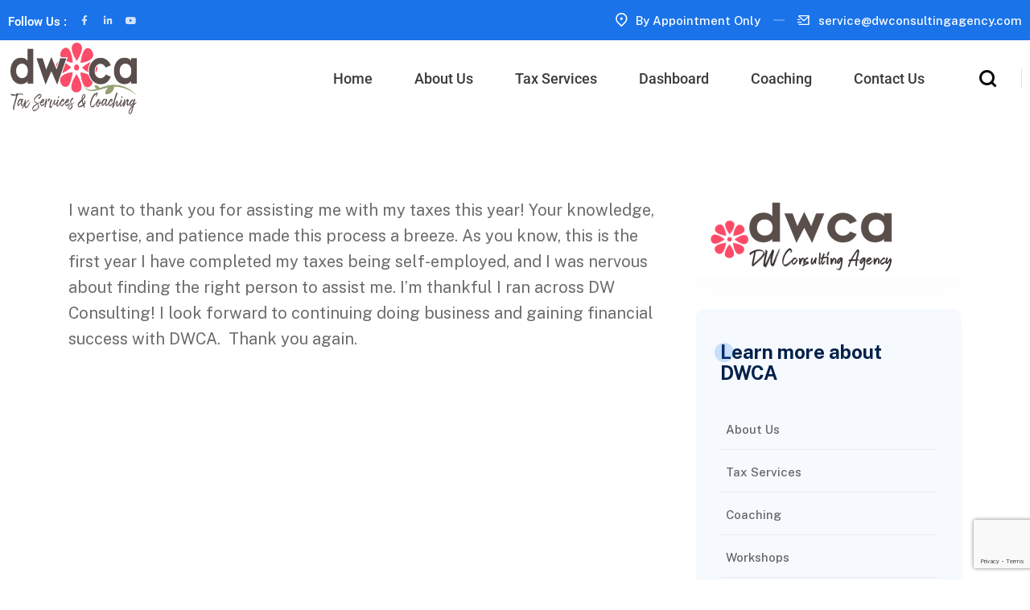

--- FILE ---
content_type: text/html; charset=UTF-8
request_url: https://dwconsultingagency.com/testimonials/taylor/
body_size: 18705
content:
<!DOCTYPE html>
<html lang="en-US">
<head>
	<meta charset="UTF-8" />
	<meta name="viewport" content="width=device-width, initial-scale=1" />
	<link rel="profile" href="http://gmpg.org/xfn/11" />
	<link rel="pingback" href="https://dwconsultingagency.com/xmlrpc.php" />
	
	<title>Webb &#8211; DWCA Tax Services &amp; Coaching</title>
<meta name='robots' content='max-image-preview:large' />
<link rel='dns-prefetch' href='//fonts.googleapis.com' />
<link rel="alternate" type="application/rss+xml" title="DWCA Tax Services &amp; Coaching &raquo; Feed" href="https://dwconsultingagency.com/feed/" />
<link rel="alternate" type="application/rss+xml" title="DWCA Tax Services &amp; Coaching &raquo; Comments Feed" href="https://dwconsultingagency.com/comments/feed/" />
<link rel="alternate" title="oEmbed (JSON)" type="application/json+oembed" href="https://dwconsultingagency.com/wp-json/oembed/1.0/embed?url=https%3A%2F%2Fdwconsultingagency.com%2Ftestimonials%2Ftaylor%2F" />
<link rel="alternate" title="oEmbed (XML)" type="text/xml+oembed" href="https://dwconsultingagency.com/wp-json/oembed/1.0/embed?url=https%3A%2F%2Fdwconsultingagency.com%2Ftestimonials%2Ftaylor%2F&#038;format=xml" />
<style id='wp-img-auto-sizes-contain-inline-css' type='text/css'>
img:is([sizes=auto i],[sizes^="auto," i]){contain-intrinsic-size:3000px 1500px}
/*# sourceURL=wp-img-auto-sizes-contain-inline-css */
</style>
<link rel='stylesheet' id='hfe-widgets-style-css' href='https://dwconsultingagency.com/wp-content/plugins/rs-header-footer-elementor/inc/widgets-css/frontend.css?ver=1.0.0' type='text/css' media='all' />
<style id='wp-emoji-styles-inline-css' type='text/css'>

	img.wp-smiley, img.emoji {
		display: inline !important;
		border: none !important;
		box-shadow: none !important;
		height: 1em !important;
		width: 1em !important;
		margin: 0 0.07em !important;
		vertical-align: -0.1em !important;
		background: none !important;
		padding: 0 !important;
	}
/*# sourceURL=wp-emoji-styles-inline-css */
</style>
<link rel='stylesheet' id='wp-block-library-css' href='https://dwconsultingagency.com/wp-includes/css/dist/block-library/style.min.css?ver=6.9' type='text/css' media='all' />
<style id='classic-theme-styles-inline-css' type='text/css'>
/*! This file is auto-generated */
.wp-block-button__link{color:#fff;background-color:#32373c;border-radius:9999px;box-shadow:none;text-decoration:none;padding:calc(.667em + 2px) calc(1.333em + 2px);font-size:1.125em}.wp-block-file__button{background:#32373c;color:#fff;text-decoration:none}
/*# sourceURL=/wp-includes/css/classic-themes.min.css */
</style>
<style id='global-styles-inline-css' type='text/css'>
:root{--wp--preset--aspect-ratio--square: 1;--wp--preset--aspect-ratio--4-3: 4/3;--wp--preset--aspect-ratio--3-4: 3/4;--wp--preset--aspect-ratio--3-2: 3/2;--wp--preset--aspect-ratio--2-3: 2/3;--wp--preset--aspect-ratio--16-9: 16/9;--wp--preset--aspect-ratio--9-16: 9/16;--wp--preset--color--black: #000000;--wp--preset--color--cyan-bluish-gray: #abb8c3;--wp--preset--color--white: #ffffff;--wp--preset--color--pale-pink: #f78da7;--wp--preset--color--vivid-red: #cf2e2e;--wp--preset--color--luminous-vivid-orange: #ff6900;--wp--preset--color--luminous-vivid-amber: #fcb900;--wp--preset--color--light-green-cyan: #7bdcb5;--wp--preset--color--vivid-green-cyan: #00d084;--wp--preset--color--pale-cyan-blue: #8ed1fc;--wp--preset--color--vivid-cyan-blue: #0693e3;--wp--preset--color--vivid-purple: #9b51e0;--wp--preset--gradient--vivid-cyan-blue-to-vivid-purple: linear-gradient(135deg,rgb(6,147,227) 0%,rgb(155,81,224) 100%);--wp--preset--gradient--light-green-cyan-to-vivid-green-cyan: linear-gradient(135deg,rgb(122,220,180) 0%,rgb(0,208,130) 100%);--wp--preset--gradient--luminous-vivid-amber-to-luminous-vivid-orange: linear-gradient(135deg,rgb(252,185,0) 0%,rgb(255,105,0) 100%);--wp--preset--gradient--luminous-vivid-orange-to-vivid-red: linear-gradient(135deg,rgb(255,105,0) 0%,rgb(207,46,46) 100%);--wp--preset--gradient--very-light-gray-to-cyan-bluish-gray: linear-gradient(135deg,rgb(238,238,238) 0%,rgb(169,184,195) 100%);--wp--preset--gradient--cool-to-warm-spectrum: linear-gradient(135deg,rgb(74,234,220) 0%,rgb(151,120,209) 20%,rgb(207,42,186) 40%,rgb(238,44,130) 60%,rgb(251,105,98) 80%,rgb(254,248,76) 100%);--wp--preset--gradient--blush-light-purple: linear-gradient(135deg,rgb(255,206,236) 0%,rgb(152,150,240) 100%);--wp--preset--gradient--blush-bordeaux: linear-gradient(135deg,rgb(254,205,165) 0%,rgb(254,45,45) 50%,rgb(107,0,62) 100%);--wp--preset--gradient--luminous-dusk: linear-gradient(135deg,rgb(255,203,112) 0%,rgb(199,81,192) 50%,rgb(65,88,208) 100%);--wp--preset--gradient--pale-ocean: linear-gradient(135deg,rgb(255,245,203) 0%,rgb(182,227,212) 50%,rgb(51,167,181) 100%);--wp--preset--gradient--electric-grass: linear-gradient(135deg,rgb(202,248,128) 0%,rgb(113,206,126) 100%);--wp--preset--gradient--midnight: linear-gradient(135deg,rgb(2,3,129) 0%,rgb(40,116,252) 100%);--wp--preset--font-size--small: 13px;--wp--preset--font-size--medium: 20px;--wp--preset--font-size--large: 36px;--wp--preset--font-size--x-large: 42px;--wp--preset--spacing--20: 0.44rem;--wp--preset--spacing--30: 0.67rem;--wp--preset--spacing--40: 1rem;--wp--preset--spacing--50: 1.5rem;--wp--preset--spacing--60: 2.25rem;--wp--preset--spacing--70: 3.38rem;--wp--preset--spacing--80: 5.06rem;--wp--preset--shadow--natural: 6px 6px 9px rgba(0, 0, 0, 0.2);--wp--preset--shadow--deep: 12px 12px 50px rgba(0, 0, 0, 0.4);--wp--preset--shadow--sharp: 6px 6px 0px rgba(0, 0, 0, 0.2);--wp--preset--shadow--outlined: 6px 6px 0px -3px rgb(255, 255, 255), 6px 6px rgb(0, 0, 0);--wp--preset--shadow--crisp: 6px 6px 0px rgb(0, 0, 0);}:where(.is-layout-flex){gap: 0.5em;}:where(.is-layout-grid){gap: 0.5em;}body .is-layout-flex{display: flex;}.is-layout-flex{flex-wrap: wrap;align-items: center;}.is-layout-flex > :is(*, div){margin: 0;}body .is-layout-grid{display: grid;}.is-layout-grid > :is(*, div){margin: 0;}:where(.wp-block-columns.is-layout-flex){gap: 2em;}:where(.wp-block-columns.is-layout-grid){gap: 2em;}:where(.wp-block-post-template.is-layout-flex){gap: 1.25em;}:where(.wp-block-post-template.is-layout-grid){gap: 1.25em;}.has-black-color{color: var(--wp--preset--color--black) !important;}.has-cyan-bluish-gray-color{color: var(--wp--preset--color--cyan-bluish-gray) !important;}.has-white-color{color: var(--wp--preset--color--white) !important;}.has-pale-pink-color{color: var(--wp--preset--color--pale-pink) !important;}.has-vivid-red-color{color: var(--wp--preset--color--vivid-red) !important;}.has-luminous-vivid-orange-color{color: var(--wp--preset--color--luminous-vivid-orange) !important;}.has-luminous-vivid-amber-color{color: var(--wp--preset--color--luminous-vivid-amber) !important;}.has-light-green-cyan-color{color: var(--wp--preset--color--light-green-cyan) !important;}.has-vivid-green-cyan-color{color: var(--wp--preset--color--vivid-green-cyan) !important;}.has-pale-cyan-blue-color{color: var(--wp--preset--color--pale-cyan-blue) !important;}.has-vivid-cyan-blue-color{color: var(--wp--preset--color--vivid-cyan-blue) !important;}.has-vivid-purple-color{color: var(--wp--preset--color--vivid-purple) !important;}.has-black-background-color{background-color: var(--wp--preset--color--black) !important;}.has-cyan-bluish-gray-background-color{background-color: var(--wp--preset--color--cyan-bluish-gray) !important;}.has-white-background-color{background-color: var(--wp--preset--color--white) !important;}.has-pale-pink-background-color{background-color: var(--wp--preset--color--pale-pink) !important;}.has-vivid-red-background-color{background-color: var(--wp--preset--color--vivid-red) !important;}.has-luminous-vivid-orange-background-color{background-color: var(--wp--preset--color--luminous-vivid-orange) !important;}.has-luminous-vivid-amber-background-color{background-color: var(--wp--preset--color--luminous-vivid-amber) !important;}.has-light-green-cyan-background-color{background-color: var(--wp--preset--color--light-green-cyan) !important;}.has-vivid-green-cyan-background-color{background-color: var(--wp--preset--color--vivid-green-cyan) !important;}.has-pale-cyan-blue-background-color{background-color: var(--wp--preset--color--pale-cyan-blue) !important;}.has-vivid-cyan-blue-background-color{background-color: var(--wp--preset--color--vivid-cyan-blue) !important;}.has-vivid-purple-background-color{background-color: var(--wp--preset--color--vivid-purple) !important;}.has-black-border-color{border-color: var(--wp--preset--color--black) !important;}.has-cyan-bluish-gray-border-color{border-color: var(--wp--preset--color--cyan-bluish-gray) !important;}.has-white-border-color{border-color: var(--wp--preset--color--white) !important;}.has-pale-pink-border-color{border-color: var(--wp--preset--color--pale-pink) !important;}.has-vivid-red-border-color{border-color: var(--wp--preset--color--vivid-red) !important;}.has-luminous-vivid-orange-border-color{border-color: var(--wp--preset--color--luminous-vivid-orange) !important;}.has-luminous-vivid-amber-border-color{border-color: var(--wp--preset--color--luminous-vivid-amber) !important;}.has-light-green-cyan-border-color{border-color: var(--wp--preset--color--light-green-cyan) !important;}.has-vivid-green-cyan-border-color{border-color: var(--wp--preset--color--vivid-green-cyan) !important;}.has-pale-cyan-blue-border-color{border-color: var(--wp--preset--color--pale-cyan-blue) !important;}.has-vivid-cyan-blue-border-color{border-color: var(--wp--preset--color--vivid-cyan-blue) !important;}.has-vivid-purple-border-color{border-color: var(--wp--preset--color--vivid-purple) !important;}.has-vivid-cyan-blue-to-vivid-purple-gradient-background{background: var(--wp--preset--gradient--vivid-cyan-blue-to-vivid-purple) !important;}.has-light-green-cyan-to-vivid-green-cyan-gradient-background{background: var(--wp--preset--gradient--light-green-cyan-to-vivid-green-cyan) !important;}.has-luminous-vivid-amber-to-luminous-vivid-orange-gradient-background{background: var(--wp--preset--gradient--luminous-vivid-amber-to-luminous-vivid-orange) !important;}.has-luminous-vivid-orange-to-vivid-red-gradient-background{background: var(--wp--preset--gradient--luminous-vivid-orange-to-vivid-red) !important;}.has-very-light-gray-to-cyan-bluish-gray-gradient-background{background: var(--wp--preset--gradient--very-light-gray-to-cyan-bluish-gray) !important;}.has-cool-to-warm-spectrum-gradient-background{background: var(--wp--preset--gradient--cool-to-warm-spectrum) !important;}.has-blush-light-purple-gradient-background{background: var(--wp--preset--gradient--blush-light-purple) !important;}.has-blush-bordeaux-gradient-background{background: var(--wp--preset--gradient--blush-bordeaux) !important;}.has-luminous-dusk-gradient-background{background: var(--wp--preset--gradient--luminous-dusk) !important;}.has-pale-ocean-gradient-background{background: var(--wp--preset--gradient--pale-ocean) !important;}.has-electric-grass-gradient-background{background: var(--wp--preset--gradient--electric-grass) !important;}.has-midnight-gradient-background{background: var(--wp--preset--gradient--midnight) !important;}.has-small-font-size{font-size: var(--wp--preset--font-size--small) !important;}.has-medium-font-size{font-size: var(--wp--preset--font-size--medium) !important;}.has-large-font-size{font-size: var(--wp--preset--font-size--large) !important;}.has-x-large-font-size{font-size: var(--wp--preset--font-size--x-large) !important;}
:where(.wp-block-post-template.is-layout-flex){gap: 1.25em;}:where(.wp-block-post-template.is-layout-grid){gap: 1.25em;}
:where(.wp-block-term-template.is-layout-flex){gap: 1.25em;}:where(.wp-block-term-template.is-layout-grid){gap: 1.25em;}
:where(.wp-block-columns.is-layout-flex){gap: 2em;}:where(.wp-block-columns.is-layout-grid){gap: 2em;}
:root :where(.wp-block-pullquote){font-size: 1.5em;line-height: 1.6;}
/*# sourceURL=global-styles-inline-css */
</style>
<link rel='stylesheet' id='contact-form-7-css' href='https://dwconsultingagency.com/wp-content/plugins/contact-form-7/includes/css/styles.css?ver=6.1.4' type='text/css' media='all' />
<link rel='stylesheet' id='woocommerce-layout-css' href='https://dwconsultingagency.com/wp-content/plugins/woocommerce/assets/css/woocommerce-layout.css?ver=10.4.3' type='text/css' media='all' />
<link rel='stylesheet' id='woocommerce-smallscreen-css' href='https://dwconsultingagency.com/wp-content/plugins/woocommerce/assets/css/woocommerce-smallscreen.css?ver=10.4.3' type='text/css' media='only screen and (max-width: 768px)' />
<link rel='stylesheet' id='woocommerce-general-css' href='https://dwconsultingagency.com/wp-content/plugins/woocommerce/assets/css/woocommerce.css?ver=10.4.3' type='text/css' media='all' />
<style id='woocommerce-inline-inline-css' type='text/css'>
.woocommerce form .form-row .required { visibility: visible; }
/*# sourceURL=woocommerce-inline-inline-css */
</style>
<link rel='stylesheet' id='hfe-style-css' href='https://dwconsultingagency.com/wp-content/plugins/rs-header-footer-elementor/assets/css/header-footer-elementor.css?ver=1.0.0' type='text/css' media='all' />
<link rel='stylesheet' id='elementor-icons-css' href='https://dwconsultingagency.com/wp-content/plugins/elementor/assets/lib/eicons/css/elementor-icons.min.css?ver=5.45.0' type='text/css' media='all' />
<link rel='stylesheet' id='elementor-frontend-css' href='https://dwconsultingagency.com/wp-content/plugins/elementor/assets/css/frontend.min.css?ver=3.34.0' type='text/css' media='all' />
<link rel='stylesheet' id='elementor-post-8-css' href='https://dwconsultingagency.com/wp-content/uploads/elementor/css/post-8.css?ver=1768593686' type='text/css' media='all' />
<link rel='stylesheet' id='elementor-post-67422-css' href='https://dwconsultingagency.com/wp-content/uploads/elementor/css/post-67422.css?ver=1768594780' type='text/css' media='all' />
<link rel='stylesheet' id='elementor-post-58178-css' href='https://dwconsultingagency.com/wp-content/uploads/elementor/css/post-58178.css?ver=1768593687' type='text/css' media='all' />
<link rel='stylesheet' id='rsaddons-floaticon-css' href='https://dwconsultingagency.com/wp-content/plugins/rselements/assets/fonts/flaticon.css?ver=6.9' type='text/css' media='all' />
<link rel='stylesheet' id='headding-title-css' href='https://dwconsultingagency.com/wp-content/plugins/rselements/assets/css/headding-title.css?ver=6.9' type='text/css' media='all' />
<link rel='stylesheet' id='rsaddons-pro-css' href='https://dwconsultingagency.com/wp-content/plugins/rselements/assets/css/rsaddons.css?ver=6.9' type='text/css' media='all' />
<link rel='stylesheet' id='rselements-heading-css' href='https://dwconsultingagency.com/wp-content/plugins/rselements/widgets/heading/heading.css?ver=6.9' type='text/css' media='all' />
<link rel='stylesheet' id='rselements-animated_heading-css' href='https://dwconsultingagency.com/wp-content/plugins/rselements/widgets/animated-heading/animated-heading.css?ver=6.9' type='text/css' media='all' />
<link rel='stylesheet' id='rselements-team_grid-css' href='https://dwconsultingagency.com/wp-content/plugins/rselements/widgets/team-member/team-grid-widget.css?ver=6.9' type='text/css' media='all' />
<link rel='stylesheet' id='rselements-full_width_slider-css' href='https://dwconsultingagency.com/wp-content/plugins/rselements/widgets/rs_slider/slider-widget.css?ver=6.9' type='text/css' media='all' />
<link rel='stylesheet' id='rselements-team_slider-css' href='https://dwconsultingagency.com/wp-content/plugins/rselements/widgets/team-member-slider/team-slider-widget.css?ver=6.9' type='text/css' media='all' />
<link rel='stylesheet' id='rselements-portfolio_grid-css' href='https://dwconsultingagency.com/wp-content/plugins/rselements/widgets/portfolio-grid/portfolio-grid.css?ver=6.9' type='text/css' media='all' />
<link rel='stylesheet' id='rselements-portfolio_filter-css' href='https://dwconsultingagency.com/wp-content/plugins/rselements/widgets/portfolio-filter/portfolio-filter-widget.css?ver=6.9' type='text/css' media='all' />
<link rel='stylesheet' id='rselements-portfolio_slider-css' href='https://dwconsultingagency.com/wp-content/plugins/rselements/widgets/portfolio-slider/portfolio-slider.css?ver=6.9' type='text/css' media='all' />
<link rel='stylesheet' id='rselements-counter-css' href='https://dwconsultingagency.com/wp-content/plugins/rselements/widgets/counter/counter.css?ver=6.9' type='text/css' media='all' />
<link rel='stylesheet' id='rselements-service_grid-css' href='https://dwconsultingagency.com/wp-content/plugins/rselements/widgets/services/rs-service-grid.css?ver=6.9' type='text/css' media='all' />
<link rel='stylesheet' id='rselements-service_slider-css' href='https://dwconsultingagency.com/wp-content/plugins/rselements/widgets/service-slider/service-slider-widget.css?ver=6.9' type='text/css' media='all' />
<link rel='stylesheet' id='rselements-video-css' href='https://dwconsultingagency.com/wp-content/plugins/rselements/widgets/video/rs-video.css?ver=6.9' type='text/css' media='all' />
<link rel='stylesheet' id='rselements-pricing_table-css' href='https://dwconsultingagency.com/wp-content/plugins/rselements/widgets/pricing-table/pricing-table.css?ver=6.9' type='text/css' media='all' />
<link rel='stylesheet' id='rselements-pricing_switcher-css' href='https://dwconsultingagency.com/wp-content/plugins/rselements/widgets/rs-pricing-table/rs-pricing-table.css?ver=6.9' type='text/css' media='all' />
<link rel='stylesheet' id='rselements-button-css' href='https://dwconsultingagency.com/wp-content/plugins/rselements/widgets/button/button.css?ver=6.9' type='text/css' media='all' />
<link rel='stylesheet' id='rselements-logo_widget-css' href='https://dwconsultingagency.com/wp-content/plugins/rselements/widgets/logo-widget/logo-widget.css?ver=6.9' type='text/css' media='all' />
<link rel='stylesheet' id='rselements-cta-css' href='https://dwconsultingagency.com/wp-content/plugins/rselements/widgets/cta/cta.css?ver=6.9' type='text/css' media='all' />
<link rel='stylesheet' id='rselements-testimonial-css' href='https://dwconsultingagency.com/wp-content/plugins/rselements/widgets/testimonial/testimonail-widget.css?ver=6.9' type='text/css' media='all' />
<link rel='stylesheet' id='rselements-testimonial_slider-css' href='https://dwconsultingagency.com/wp-content/plugins/rselements/widgets/testimonial-slider/testimonail-slider-widget.css?ver=6.9' type='text/css' media='all' />
<link rel='stylesheet' id='rselements-testimonial_slider_two-css' href='https://dwconsultingagency.com/wp-content/plugins/rselements/widgets/testimonial-slider-custom/testimonail-widget.css?ver=6.9' type='text/css' media='all' />
<link rel='stylesheet' id='rselements-flip_box-css' href='https://dwconsultingagency.com/wp-content/plugins/rselements/widgets/flip-box/flip-box.css?ver=6.9' type='text/css' media='all' />
<link rel='stylesheet' id='rselements-tab-css' href='https://dwconsultingagency.com/wp-content/plugins/rselements/widgets/tab/tab.css?ver=6.9' type='text/css' media='all' />
<link rel='stylesheet' id='rselements-advance_tab-css' href='https://dwconsultingagency.com/wp-content/plugins/rselements/widgets/advanced-tab/advanced-tab.css?ver=6.9' type='text/css' media='all' />
<link rel='stylesheet' id='rselements-icon_box-css' href='https://dwconsultingagency.com/wp-content/plugins/rselements/widgets/iconbox/iconbox.css?ver=6.9' type='text/css' media='all' />
<link rel='stylesheet' id='rselements-blog_grid-css' href='https://dwconsultingagency.com/wp-content/plugins/rselements/widgets/blog-grid/blog-grid.css?ver=6.9' type='text/css' media='all' />
<link rel='stylesheet' id='rselements-blog_slider-css' href='https://dwconsultingagency.com/wp-content/plugins/rselements/widgets/blog-slider/blog-slider.css?ver=6.9' type='text/css' media='all' />
<link rel='stylesheet' id='rselements-number_grid-css' href='https://dwconsultingagency.com/wp-content/plugins/rselements/widgets/number/number.css?ver=6.9' type='text/css' media='all' />
<link rel='stylesheet' id='rselements-cf7-css' href='https://dwconsultingagency.com/wp-content/plugins/rselements/widgets/cf7/cf7.css?ver=6.9' type='text/css' media='all' />
<link rel='stylesheet' id='rselements-progress_bar-css' href='https://dwconsultingagency.com/wp-content/plugins/rselements/widgets/progress/rs-progress.css?ver=6.9' type='text/css' media='all' />
<link rel='stylesheet' id='rselements-progress_pie-css' href='https://dwconsultingagency.com/wp-content/plugins/rselements/widgets/progress-pie/progress-pie.css?ver=6.9' type='text/css' media='all' />
<link rel='stylesheet' id='rselements-contact_box-css' href='https://dwconsultingagency.com/wp-content/plugins/rselements/widgets/contact-box/contact-box.css?ver=6.9' type='text/css' media='all' />
<link rel='stylesheet' id='rselements-tooltip-css' href='https://dwconsultingagency.com/wp-content/plugins/rselements/widgets/tooltip/rs-tooltip.css?ver=6.9' type='text/css' media='all' />
<link rel='stylesheet' id='rselements-static_product-css' href='https://dwconsultingagency.com/wp-content/plugins/rselements/widgets/static-product/static-product.css?ver=6.9' type='text/css' media='all' />
<link rel='stylesheet' id='rselements-faq-css' href='https://dwconsultingagency.com/wp-content/plugins/rselements/widgets/faq/faq.css?ver=6.9' type='text/css' media='all' />
<link rel='stylesheet' id='rselements-image_showcase-css' href='https://dwconsultingagency.com/wp-content/plugins/rselements/widgets/image-widget/image-widget.css?ver=6.9' type='text/css' media='all' />
<link rel='stylesheet' id='rselements-image_hover_effect-css' href='https://dwconsultingagency.com/wp-content/plugins/rselements/widgets/image-hover-widget/image-hover-widget.css?ver=6.9' type='text/css' media='all' />
<link rel='stylesheet' id='rselements-features_list-css' href='https://dwconsultingagency.com/wp-content/plugins/rselements/widgets/feature-list/feature-list.css?ver=6.9' type='text/css' media='all' />
<link rel='stylesheet' id='rselements-dual_button-css' href='https://dwconsultingagency.com/wp-content/plugins/rselements/widgets/dual-button/dual-button.css?ver=6.9' type='text/css' media='all' />
<link rel='stylesheet' id='rselements-image_animation_shape-css' href='https://dwconsultingagency.com/wp-content/plugins/rselements/widgets/image-animation/image-animation.css?ver=6.9' type='text/css' media='all' />
<link rel='stylesheet' id='rselements-breadcrumb-css' href='https://dwconsultingagency.com/wp-content/plugins/rselements/widgets/breadcrumb-widget/breadcrumb-widget.css?ver=6.9' type='text/css' media='all' />
<link rel='stylesheet' id='rselements-accordion-css' href='https://dwconsultingagency.com/wp-content/plugins/rselements/widgets/accordion/accordion.css?ver=6.9' type='text/css' media='all' />
<link rel='stylesheet' id='rselements-newsletter-css' href='https://dwconsultingagency.com/wp-content/plugins/rselements/widgets/newsletter/newsletter.css?ver=6.9' type='text/css' media='all' />
<link rel='stylesheet' id='rselements-hover_tab-css' href='https://dwconsultingagency.com/wp-content/plugins/rselements/widgets/hover-tabs/hover-tabs.css?ver=6.9' type='text/css' media='all' />
<link rel='stylesheet' id='rselements-apps-screenshots-css' href='https://dwconsultingagency.com/wp-content/plugins/rselements/widgets/apps-screenshots/apps-screenshots.css?ver=6.9' type='text/css' media='all' />
<link rel='stylesheet' id='rselements-roadmap-widget-css' href='https://dwconsultingagency.com/wp-content/plugins/rselements/widgets/roadmap/rs-roadmap.css?ver=6.9' type='text/css' media='all' />
<link rel='stylesheet' id='rselements-latest_blog-css' href='https://dwconsultingagency.com/wp-content/plugins/rselements/widgets/latest-blog-grid/blog-grid.css?ver=6.9' type='text/css' media='all' />
<link rel='stylesheet' id='rselements-latest_blog_slider-css' href='https://dwconsultingagency.com/wp-content/plugins/rselements/widgets/latest-blog-slider/blog-slider.css?ver=6.9' type='text/css' media='all' />
<link rel='stylesheet' id='rselements-event-gird-css' href='https://dwconsultingagency.com/wp-content/plugins/rselements/widgets/event-grid/event-grid.css?ver=6.9' type='text/css' media='all' />
<link rel='stylesheet' id='rselements-event-meta-css' href='https://dwconsultingagency.com/wp-content/plugins/rselements/widgets/event-meta/event_meta.css?ver=6.9' type='text/css' media='all' />
<link rel='stylesheet' id='rselements-marquee-slider-css' href='https://dwconsultingagency.com/wp-content/plugins/rselements/widgets/marquee-slider/marquee-slider-widget.css?ver=6.9' type='text/css' media='all' />
<link rel='stylesheet' id='boostrap-css' href='https://dwconsultingagency.com/wp-content/themes/bcom/assets/css/bootstrap.min.css?ver=6.9' type='text/css' media='all' />
<link rel='stylesheet' id='remixicon-css' href='https://dwconsultingagency.com/wp-content/themes/bcom/assets/fonts/remixicon.css?ver=6.9' type='text/css' media='all' />
<link rel='stylesheet' id='owl-carousel-css' href='https://dwconsultingagency.com/wp-content/themes/bcom/assets/css/owl.carousel.css?ver=6.9' type='text/css' media='all' />
<link rel='stylesheet' id='slick-css' href='https://dwconsultingagency.com/wp-content/themes/bcom/assets/css/slick.css?ver=6.9' type='text/css' media='all' />
<link rel='stylesheet' id='magnific-popup-css' href='https://dwconsultingagency.com/wp-content/themes/bcom/assets/css/magnific-popup.css?ver=6.9' type='text/css' media='all' />
<link rel='stylesheet' id='swiper-min-css' href='https://dwconsultingagency.com/wp-content/themes/bcom/assets/css/swiper.min.css?ver=6.9' type='text/css' media='all' />
<link rel='stylesheet' id='bcom-style-default-css' href='https://dwconsultingagency.com/wp-content/themes/bcom/assets/css/default.css?ver=6.9' type='text/css' media='all' />
<link rel='stylesheet' id='bcom-style-rsanimations-css' href='https://dwconsultingagency.com/wp-content/themes/bcom/assets/css/rsanimations.css?ver=6.9' type='text/css' media='all' />
<link rel='stylesheet' id='bcom-style-responsive-css' href='https://dwconsultingagency.com/wp-content/themes/bcom/assets/css/responsive.css?ver=6.9' type='text/css' media='all' />
<link rel='stylesheet' id='bcom-style-css' href='https://dwconsultingagency.com/wp-content/themes/bcom/style.css?ver=6.9' type='text/css' media='all' />
<link rel='stylesheet' id='studio-fonts-css' href='//fonts.googleapis.com/css?family=Public+Sans%3A400%2C500%2C600%2C700%2C800%2C900%26display%3Dswap%7CCabin%3A400%2C500%2C600%2C700%26display%3Dswap&#038;ver=1.0.0' type='text/css' media='all' />
<link rel='stylesheet' id='elementor-gf-local-roboto-css' href='https://dwconsultingagency.com/wp-content/uploads/elementor/google-fonts/css/roboto.css?ver=1742836784' type='text/css' media='all' />
<link rel='stylesheet' id='elementor-gf-local-robotoslab-css' href='https://dwconsultingagency.com/wp-content/uploads/elementor/google-fonts/css/robotoslab.css?ver=1742836788' type='text/css' media='all' />
<link rel='stylesheet' id='elementor-icons-shared-0-css' href='https://dwconsultingagency.com/wp-content/plugins/elementor/assets/lib/font-awesome/css/fontawesome.min.css?ver=5.15.3' type='text/css' media='all' />
<link rel='stylesheet' id='elementor-icons-fa-brands-css' href='https://dwconsultingagency.com/wp-content/plugins/elementor/assets/lib/font-awesome/css/brands.min.css?ver=5.15.3' type='text/css' media='all' />
<script type="text/javascript" src="https://dwconsultingagency.com/wp-includes/js/jquery/jquery.min.js?ver=3.7.1" id="jquery-core-js"></script>
<script type="text/javascript" src="https://dwconsultingagency.com/wp-includes/js/jquery/jquery-migrate.min.js?ver=3.4.1" id="jquery-migrate-js"></script>
<script type="text/javascript" id="tp-js-js-extra">
/* <![CDATA[ */
var trustpilot_settings = {"key":"Zt5PJDF5K5JUhhKX","TrustpilotScriptUrl":"https://invitejs.trustpilot.com/tp.min.js","IntegrationAppUrl":"//ecommscript-integrationapp.trustpilot.com","PreviewScriptUrl":"//ecommplugins-scripts.trustpilot.com/v2.1/js/preview.min.js","PreviewCssUrl":"//ecommplugins-scripts.trustpilot.com/v2.1/css/preview.min.css","PreviewWPCssUrl":"//ecommplugins-scripts.trustpilot.com/v2.1/css/preview_wp.css","WidgetScriptUrl":"//widget.trustpilot.com/bootstrap/v5/tp.widget.bootstrap.min.js"};
//# sourceURL=tp-js-js-extra
/* ]]> */
</script>
<script type="text/javascript" src="https://dwconsultingagency.com/wp-content/plugins/trustpilot-reviews/review/assets/js/headerScript.min.js?ver=1.0&#039; async=&#039;async" id="tp-js-js"></script>
<script type="text/javascript" src="https://dwconsultingagency.com/wp-content/plugins/woocommerce/assets/js/jquery-blockui/jquery.blockUI.min.js?ver=2.7.0-wc.10.4.3" id="wc-jquery-blockui-js" defer="defer" data-wp-strategy="defer"></script>
<script type="text/javascript" id="wc-add-to-cart-js-extra">
/* <![CDATA[ */
var wc_add_to_cart_params = {"ajax_url":"/wp-admin/admin-ajax.php","wc_ajax_url":"/?wc-ajax=%%endpoint%%","i18n_view_cart":"View cart","cart_url":"https://dwconsultingagency.com/cart/","is_cart":"","cart_redirect_after_add":"no"};
//# sourceURL=wc-add-to-cart-js-extra
/* ]]> */
</script>
<script type="text/javascript" src="https://dwconsultingagency.com/wp-content/plugins/woocommerce/assets/js/frontend/add-to-cart.min.js?ver=10.4.3" id="wc-add-to-cart-js" defer="defer" data-wp-strategy="defer"></script>
<script type="text/javascript" src="https://dwconsultingagency.com/wp-content/plugins/woocommerce/assets/js/js-cookie/js.cookie.min.js?ver=2.1.4-wc.10.4.3" id="wc-js-cookie-js" defer="defer" data-wp-strategy="defer"></script>
<script type="text/javascript" id="woocommerce-js-extra">
/* <![CDATA[ */
var woocommerce_params = {"ajax_url":"/wp-admin/admin-ajax.php","wc_ajax_url":"/?wc-ajax=%%endpoint%%","i18n_password_show":"Show password","i18n_password_hide":"Hide password"};
//# sourceURL=woocommerce-js-extra
/* ]]> */
</script>
<script type="text/javascript" src="https://dwconsultingagency.com/wp-content/plugins/woocommerce/assets/js/frontend/woocommerce.min.js?ver=10.4.3" id="woocommerce-js" defer="defer" data-wp-strategy="defer"></script>
<link rel="https://api.w.org/" href="https://dwconsultingagency.com/wp-json/" /><link rel="EditURI" type="application/rsd+xml" title="RSD" href="https://dwconsultingagency.com/xmlrpc.php?rsd" />
<meta name="generator" content="WordPress 6.9" />
<meta name="generator" content="WooCommerce 10.4.3" />
<link rel="canonical" href="https://dwconsultingagency.com/testimonials/taylor/" />
<link rel='shortlink' href='https://dwconsultingagency.com/?p=75320' />
	<noscript><style>.woocommerce-product-gallery{ opacity: 1 !important; }</style></noscript>
	<meta name="generator" content="Elementor 3.34.0; features: additional_custom_breakpoints; settings: css_print_method-external, google_font-enabled, font_display-swap">
			<style>
				.e-con.e-parent:nth-of-type(n+4):not(.e-lazyloaded):not(.e-no-lazyload),
				.e-con.e-parent:nth-of-type(n+4):not(.e-lazyloaded):not(.e-no-lazyload) * {
					background-image: none !important;
				}
				@media screen and (max-height: 1024px) {
					.e-con.e-parent:nth-of-type(n+3):not(.e-lazyloaded):not(.e-no-lazyload),
					.e-con.e-parent:nth-of-type(n+3):not(.e-lazyloaded):not(.e-no-lazyload) * {
						background-image: none !important;
					}
				}
				@media screen and (max-height: 640px) {
					.e-con.e-parent:nth-of-type(n+2):not(.e-lazyloaded):not(.e-no-lazyload),
					.e-con.e-parent:nth-of-type(n+2):not(.e-lazyloaded):not(.e-no-lazyload) * {
						background-image: none !important;
					}
				}
			</style>
			<meta name="generator" content="Powered by Slider Revolution 6.6.14 - responsive, Mobile-Friendly Slider Plugin for WordPress with comfortable drag and drop interface." />
<link rel="icon" href="https://dwconsultingagency.com/wp-content/uploads/2023/07/cropped-Screen_Shot_2021-01-19_at_9.34.28_PM-removebg-preview-removebg-preview-32x32.png" sizes="32x32" />
<link rel="icon" href="https://dwconsultingagency.com/wp-content/uploads/2023/07/cropped-Screen_Shot_2021-01-19_at_9.34.28_PM-removebg-preview-removebg-preview-192x192.png" sizes="192x192" />
<link rel="apple-touch-icon" href="https://dwconsultingagency.com/wp-content/uploads/2023/07/cropped-Screen_Shot_2021-01-19_at_9.34.28_PM-removebg-preview-removebg-preview-180x180.png" />
<meta name="msapplication-TileImage" content="https://dwconsultingagency.com/wp-content/uploads/2023/07/cropped-Screen_Shot_2021-01-19_at_9.34.28_PM-removebg-preview-removebg-preview-270x270.png" />
<script>function setREVStartSize(e){
			//window.requestAnimationFrame(function() {
				window.RSIW = window.RSIW===undefined ? window.innerWidth : window.RSIW;
				window.RSIH = window.RSIH===undefined ? window.innerHeight : window.RSIH;
				try {
					var pw = document.getElementById(e.c).parentNode.offsetWidth,
						newh;
					pw = pw===0 || isNaN(pw) || (e.l=="fullwidth" || e.layout=="fullwidth") ? window.RSIW : pw;
					e.tabw = e.tabw===undefined ? 0 : parseInt(e.tabw);
					e.thumbw = e.thumbw===undefined ? 0 : parseInt(e.thumbw);
					e.tabh = e.tabh===undefined ? 0 : parseInt(e.tabh);
					e.thumbh = e.thumbh===undefined ? 0 : parseInt(e.thumbh);
					e.tabhide = e.tabhide===undefined ? 0 : parseInt(e.tabhide);
					e.thumbhide = e.thumbhide===undefined ? 0 : parseInt(e.thumbhide);
					e.mh = e.mh===undefined || e.mh=="" || e.mh==="auto" ? 0 : parseInt(e.mh,0);
					if(e.layout==="fullscreen" || e.l==="fullscreen")
						newh = Math.max(e.mh,window.RSIH);
					else{
						e.gw = Array.isArray(e.gw) ? e.gw : [e.gw];
						for (var i in e.rl) if (e.gw[i]===undefined || e.gw[i]===0) e.gw[i] = e.gw[i-1];
						e.gh = e.el===undefined || e.el==="" || (Array.isArray(e.el) && e.el.length==0)? e.gh : e.el;
						e.gh = Array.isArray(e.gh) ? e.gh : [e.gh];
						for (var i in e.rl) if (e.gh[i]===undefined || e.gh[i]===0) e.gh[i] = e.gh[i-1];
											
						var nl = new Array(e.rl.length),
							ix = 0,
							sl;
						e.tabw = e.tabhide>=pw ? 0 : e.tabw;
						e.thumbw = e.thumbhide>=pw ? 0 : e.thumbw;
						e.tabh = e.tabhide>=pw ? 0 : e.tabh;
						e.thumbh = e.thumbhide>=pw ? 0 : e.thumbh;
						for (var i in e.rl) nl[i] = e.rl[i]<window.RSIW ? 0 : e.rl[i];
						sl = nl[0];
						for (var i in nl) if (sl>nl[i] && nl[i]>0) { sl = nl[i]; ix=i;}
						var m = pw>(e.gw[ix]+e.tabw+e.thumbw) ? 1 : (pw-(e.tabw+e.thumbw)) / (e.gw[ix]);
						newh =  (e.gh[ix] * m) + (e.tabh + e.thumbh);
					}
					var el = document.getElementById(e.c);
					if (el!==null && el) el.style.height = newh+"px";
					el = document.getElementById(e.c+"_wrapper");
					if (el!==null && el) {
						el.style.height = newh+"px";
						el.style.display = "block";
					}
				} catch(e){
					console.log("Failure at Presize of Slider:" + e)
				}
			//});
		  };</script>
		<style type="text/css" id="wp-custom-css">
			.hide__animition_con .rs-contact-box .address-item .address-icon::before{
		display:none;
}
.rs_need a:hover{
	color:#0092f2;
}
.hfe-nav-menu .rs-mega-menu .sub-menu li .hfe-has-submenu-container a:before{
	display:none;
}
.elementor-section.elementor-section-boxed > .elementor-container {
    max-width: 1316px;
}
.menu-sticky.sticky header.elementor-section{
	z-index:9999;
}
body.archive .col-lg-4.sticky-sidebar {
    padding-bottom: 150px;
}

body .location_icon_here .rs-contact-box .address-item .address-icon svg{
	width: 18px !important;
	height: 21px !important;
}
.woocommerce .widget_price_filter .ui-slider .ui-slider-handle{
	border: 2px solid #ffffff;
}
.woocommerce nav.woocommerce-pagination {
    padding-bottom: 100px;
}
.home8-latest-blog-slider .pre-blog-meta {
		position:relative;
}
.rs-portfolio-style3 .portfolio-item .portfolio-content a {
    display: block;
}
.sticky-header-home-12 #rs-header .sticky-wrapper {
	height:108px !important;
}
body.page-id-60180 #rs-header .sticky-wrapper,
body.page-id-66293 #rs-header .sticky-wrapper{
	height: auto !important;
}
.rs-breadcrumbs-meta-elementor {
    margin: 0 0 0 -11px;
    justify-content: unset;
}
.home8-latest-blog-slider .pre-blog-meta:after {
    position: absolute;
    content: "";
    width: 80%;
    height: 1px;
    background: #ebeff1;
    bottom: 0;
    left: 20px;
    right: 0;
}
body .hfe-nav-menu .rs-mega-menu .sub-menu li.current_page_item a.hfe-sub-menu-item,
body .hfe-nav-menu .rs-mega-menu .sub-menu a.hfe-sub-menu-item:hover{
	background:none !important;
}
.home8-latest-blog-slider .pre-blog-meta .pre-cat-list:before {
	position: absolute;
    content: "";
    width: 2px;
    height: 12px;
    background: #cfccf2;
    left: -14px;
    bottom: 4px;
}

.home8-latest-blog-slider .prelements-blog-grid .pre-blog-item .pre-blog-content .pre-blog-meta svg {
    width: 18px;
}
.related.products{
	padding-bottom: 60px;
}
.home8-popup-video .rs-video.style2 .rs-icon-inners .animate-border .popup-border i {
    color: #ffffff;
    font-size: 15px;
}
.home8-popup-video .rs-video.style2 .rs-icon-inners .animate-border .popup-border {
    background: #080d41;
    width: 60px;
    height: 60px;
    line-height: 60px;
}

@media only screen and (min-width: 767px) {
	.desktop__hide .slick-dots{
		display:none !important;
	}
}

@media only screen and (max-width: 767px) {
	.prelements-blog-grid .pre-blog-item .pre-image-wrap img {
			width:100%!important;
	}
	.desktop__hide .rs-addon-slider .slick-dots li button {
    background: #f9f9f9;
	}
}

@media only screen and (max-width: 971px) {
	.contact-btn-two .rs-btn.style6 {
			margin-top:15px!important;
	}
}

.subscribe-newsletter-custom .rs-newsletter-form .form-inner {
	display:flex;
}
.subscribe-newsletter-custom .rs-newsletter-form input[type=submit] {
    position: relative;
    top: 1px;
		font-size:0px;
		width:70px;height:70px;
	cursor:pointer;
}

.footer__5 .address-item .icon_1 svg{
    margin: 0 10px 0 12px;
}

.rs-newsletter-form i {
		display:none;
}

.subscribe-newsletter-custom .rs-newsletter-form .form-inner {
		position:relative;
}
.tab-menu-wrapper .nav-tabs .nav-link i {
    top:0;
}
.subscribe-newsletter-custom .rs-newsletter-form .form-inner i {
	    display: block;
    position: absolute;
    z-index: 5;
    right: 21px;
    top: 18px;
    color: #fff;
    font-size: 24px;
	pointer-events: none;
}

.blog-inner-wrap .pre-image-wrap .pre-cat-list i {
		top:2px;
		right:3px;
}

.support-contact-icon .wpcf7 .col-sm-12 i.ri-edit-line { 
    top: 32px!important;
}

.rs-newsletter-form .form-inner input[type=email] {
	line-height:20px;
}

.home-9-contact-form7 .wpcf7-form-control-wrap {
	display:inline-block;
}
.home-9-contact-form7 .wpcf7-submit {
	position:absolute;
	display:inline-block!important;
}

.home4-blog-slider .pre-blog-item .pre-blog-content .blog-btn:hover svg {
	transform:rotate(45deg);
	transition:0.5s;
}

.rs-addon-services.style1 {
	position:relative;
}

 .border_enable_before.rs-addon-services .services-inner .numbering::before {
		position: absolute;
    content: "";
    width: 6px;
    height: 47px;
    background: #634BF8;
		opacity: 0.4;
		border-radius: 0px 10px 10px 0px;
    left: 0;
    top: 55px;
}

@media only screen and (max-width: 767px) and (min-width: 600px)  {
.elementor-67385 .elementor-element.elementor-element-5b9ed50 .item-content span i, .elementor-67385 .elementor-element.elementor-element-5b9ed50 .item-content .quote-img-icon {
    left: 21%;
}
	
}
.header-four-home-4 .hfe-nav-menu .rs-mega-menu .sub-menu li .hfe-has-submenu-container a:hover {
		color:unset!important;
}
@media only screen and (max-width:991px) {
	.hfe-nav-menu .rs-mega-menu .sub-menu li .hfe-has-submenu-container a {
    font-size: 15px!important;
	}
	.hfe-nav-menu .rs-mega-menu .sub-menu li .hfe-has-submenu-container a:before{
		display:none;
	}
	.hfe-nav-menu .rs-mega-menu .sub-menu li .hfe-has-submenu-container a {
    font-size: 14px !important;
}
}
@media only screen and (max-width: 600px) and (min-width: 500px)  {
.elementor-67385 .elementor-element.elementor-element-5b9ed50 .item-content span i, .elementor-67385 .elementor-element.elementor-element-5b9ed50 .item-content .quote-img-icon {
    left: 30%;
}
	
}

.rs-video-service-single .rs-video {
	border-radius:10px;
}

@media only screen and (max-width: 635px) {
	.about-us-page-advanced-tab .nav-tabs .nav-link {
			width:100%;
	}
	.about-us-page-advanced-tab .nav-tabs .nav-link:last-child{
		margin-bottom:40px!important;
	}
}

@media only screen and (max-width: 767px) and (min-width: 500px)  {
	.elementor-27286 .elementor-element.elementor-element-1bf44e0 {
    top: 540px;
	}
	.header-contact-mobile .rs-contact-box {
		margin-left:10px;
		margin-right:10px;
	}
}

@media only screen and (max-width: 880px)  {
	.home-9-contact-form7 .wpcf7-submit {
		position:static;
	}
	.about-us-image-section {
		height:450px;
	}
}

@media only screen and (max-width: 767px)  {
	.home-4-logo-showcase .rs-grid-figure 	{
		padding:30px!important;
	}
	.home7-service-image-box .elementor-image-box-wrapper .elementor-image-box-img {
		margin-bottom: 30px!important;
	}
	.home-9-contact-form7 .wpcf7-submit {
		position:static;
	}
}

.custom-service-hover-margin .btn-part .services-btn:hover svg {
	margin-left:14px;
}

@media only screen and (max-width: 1366px) {
	.column_wrap_enable .elementor-container,
	.rs-flex-wrap .elementor-container {
	    flex-wrap: wrap !important;
	}
}

@media only screen and (max-width: 1512px){
	body h1.elementor-heading-title{
		padding-top:70px;
	}
	body .breadcrumb-area.style3, body ul.rs-breadcrumbs-meta-elementor{
		margin-bottom: 70px !important;
	}
}
@media only screen and (max-width: 1024px){
	body  .hfe-page-title{
		padding-top:0px !important;
		padding-bottom: 0 !important;
	}
}		</style>
		    <style>

        /* Container Size */
        
        /**
         * Body Typography
         */
                    html, body{
                font-family:Public Sans            }
                            html, body{
                font-size:20px            }
        
                /**
         * Heading Typography
         */
                    h1,h2,h3,h4,h5,h6{
                font-family:Public Sans            }
                /* H1 Typography */
                            h1{
                font-size:60px            }
                            h1{
                font-weight:700            }
                            h1{
                line-height:70px            }
        
        /* H2 Typography */
                            h2{
                font-size:50px            }
                            h2{
                font-weight:700            }
                            h2{
                line-height:60px            }
        
        /* H3 Typography */
                            h3{
                font-size:40px            }
                            h3{
                font-weight:700            }
                            h3{
                line-height:50px            }
        
        /* H4 Typography */
                            h4{
                font-size:30px            }
                            h4{
                font-weight:600            }
                            h4{
                line-height:40px            }
        
        /* H5 Typography */
                            h5{
                font-size:22px            }
                            h5{
                font-weight:600            }
                            h5{
                line-height:32px            }
        
        /* H6 Typography */
                            h6{
                font-size:20px            }
                            h6{
                font-weight:500            }
                            h6{
                line-height:30px            }
        
        /* Start dynamic style for general section */
                    .header-logo .logo-area img{
                height:220px            }
                            .header-logo .logo-area.sticky-logo img{
                height:https://dwconsultingagency.com/wp-content/uploads/2023/03/PNG-scaled.png            }
                /* End dynamic style for general section */

        /* Start dynamic style for header section */
                    #rs-header{
                font-family:Public Sans            }
        
                    #rs-header{
                font-weight:500            }
        
        

                
                
                                                                /* End dynamic style for header section */

        /* Start dynamic style for full theme style section */
        
                            body{
                color:#0a0a0a            }
                            a{
                color:#4090d1            }
                            a:hover, a:focus, a:active{
                color:#dd4f4f            }
                /* End dynamic style for full theme style section */

        /* Start dynamic style for header menu section */
                                                                                                        /* End dynamic style for header menu section */

        /* Start dynamic style for header sticky menu section */
                                                                        /* End dynamic style for header sticky menu section */

        /* Start dynamic style for page header menu section */
                
        

        
        
        
        
        

                                                        /* End dynamic style for page header menu section */

        /* Start dynamic style for page breadcrumb section */
                /* End dynamic style for page breadcrumb section */
        
        /* Start dynamic style for button section */
                                        /* End dynamic style for button section */

        /* Start dynamic style for team breadcrumb section */
                /* End dynamic style for team breadcrumb section */

        /* Start dynamic style for portfolio breadcrumb section */
                /* End dynamic style for portfolio breadcrumb section */

        /* Start dynamic style for footer section */
                                                
        
                
        
                
        
                /* End dynamic style for footer section */


        /* Start Dynamic Style for Preloader Section */

        
        
                    .loader .loader-container:before{
                border-top-color:#126ee8            }
        
        /* End Dynamic Style for Preloader Section */

        /* Start Dynamic Style for 404 Page */
                                /* End Dynamic Style for 404 Page */

        /* Start Dynamic WooCommerce Part */
                
                    .woocommerce-shop .main-contain #content{
                padding: 130px 0;
            }
            .single-product .main-contain #content{
                padding: 130px 0 !important;
            }
                
        
        
                /* End Dynamic Cart Color */

        /*Start dynamic style offcanvas section */
                                                                        /*End dynamic style offcanvas section */

        /*Start dynamic style page breadcrumbs section */
                /*End dynamic style page breadcrumbs section */

    </style>
    </head>
<body class="wp-singular testimonials-template-default single single-testimonials postid-75320 wp-custom-logo wp-theme-bcom theme-bcom woocommerce-no-js ehf-header ehf-footer ehf-template-bcom ehf-stylesheet-bcom elementor-default elementor-kit-8">

<!--Preloader start here-->
        <div id="pre-load">
            <div id="loader" class="loader">
                <div class="loader-container">
                    <div class='loader-icon'><img src="https://dwconsultingagency.com/wp-content/uploads/2023/07/Screen_Shot_2021-01-19_at_9.34.28_PM-removebg-preview-removebg-preview.png" alt="DWCA Tax Services &amp; Coaching"></div>
                </div>
            </div>              
        </div>
        <!--Preloader area end here-->

<div id="page" class="hfeed site">

	<header id="rs-header" class="single-header header-style5">
	    <div class="header-inner menu-sticky">
	    			<div data-elementor-type="wp-post" data-elementor-id="67422" class="elementor elementor-67422">
							<style type="text/css">
				.dividers__on.dividers_shape_left:before{
					background:#FF0000;
				}
				.dividers__on.dividers__shape_rihgt:after{
					background:;
				}	
				.menu-sticky.sticky header.elementor-section{
					background: !important;
				}		
			</style>
				<section class="sticky-hide no-position defaults_shape  elementor-section elementor-top-section elementor-element elementor-element-024df55 elementor-section-full_width elementor-section-stretched elementor-section-height-default elementor-section-height-default" data-id="024df55" data-element_type="section" data-settings="{&quot;stretch_section&quot;:&quot;section-stretched&quot;,&quot;background_background&quot;:&quot;classic&quot;}">
						<div class="elementor-container elementor-column-gap-default">
					<div class="elementor-column elementor-col-100 elementor-top-column elementor-element elementor-element-8107c30" data-id="8107c30" data-element_type="column">
			<div class="elementor-widget-wrap elementor-element-populated">
						<section class="default no-position defaults_shape  elementor-section elementor-inner-section elementor-element elementor-element-c3d44e8 elementor-section-content-middle elementor-section-boxed elementor-section-height-default elementor-section-height-default" data-id="c3d44e8" data-element_type="section">
						<div class="elementor-container elementor-column-gap-default">
					<div class="elementor-column elementor-col-50 elementor-inner-column elementor-element elementor-element-430d120" data-id="430d120" data-element_type="column">
			<div class="elementor-widget-wrap elementor-element-populated">
						<div class="elementor-element elementor-element-c499868 elementor-widget__width-auto elementor-widget elementor-widget-heading" data-id="c499868" data-element_type="widget" data-widget_type="heading.default">
				<div class="elementor-widget-container">
					<span class="elementor-heading-title elementor-size-default">Follow Us : </span>				</div>
				</div>
				<div class="elementor-element elementor-element-0c021f1 elementor-shape-circle elementor-widget__width-auto elementor-grid-0 e-grid-align-center elementor-widget elementor-widget-social-icons" data-id="0c021f1" data-element_type="widget" data-widget_type="social-icons.default">
				<div class="elementor-widget-container">
							<div class="elementor-social-icons-wrapper elementor-grid" role="list">
							<span class="elementor-grid-item" role="listitem">
					<a class="elementor-icon elementor-social-icon elementor-social-icon-facebook-f elementor-repeater-item-45de00f" href="https://www.facebook.com/dwcatexas/" target="_blank">
						<span class="elementor-screen-only">Facebook-f</span>
						<i aria-hidden="true" class="fab fa-facebook-f"></i>					</a>
				</span>
							<span class="elementor-grid-item" role="listitem">
					<a class="elementor-icon elementor-social-icon elementor-social-icon-linkedin-in elementor-repeater-item-b91a04b" href="https://www.linkedin.com/company/dw-consulting-agency-llc" target="_blank">
						<span class="elementor-screen-only">Linkedin-in</span>
						<i aria-hidden="true" class="fab fa-linkedin-in"></i>					</a>
				</span>
							<span class="elementor-grid-item" role="listitem">
					<a class="elementor-icon elementor-social-icon elementor-social-icon-youtube elementor-repeater-item-5ecdc71" href="https://www.youtube.com/@dwconsultingagencyllc7557" target="_blank">
						<span class="elementor-screen-only">Youtube</span>
						<i aria-hidden="true" class="fab fa-youtube"></i>					</a>
				</span>
					</div>
						</div>
				</div>
					</div>
		</div>
				<div class="elementor-column elementor-col-50 elementor-inner-column elementor-element elementor-element-f391987 header-contact-mobile" data-id="f391987" data-element_type="column">
			<div class="elementor-widget-wrap elementor-element-populated">
						<div class="elementor-element elementor-element-56c1c35 elementor-widget__width-auto elementor-widget elementor-widget-rs-contact-box" data-id="56c1c35" data-element_type="widget" data-widget_type="rs-contact-box.default">
				<div class="elementor-widget-container">
							

		<!-- Style 1 Start -->
		<div class="rs-contact-box">

						<div class="address-item boxstyle2">

							            <div class="address-icon icon_1 elementor-repeater-item-a863b1d">
		            	<svg xmlns="http://www.w3.org/2000/svg" width="17" height="20" viewBox="0 0 17 20" fill="none"><path d="M8.81787 19.3137L3.16098 13.6568C2.04218 12.538 1.28026 11.1125 0.971585 9.56068C0.662912 8.00884 0.821344 6.40031 1.42685 4.93851C2.03235 3.47671 3.05773 2.22728 4.37332 1.34824C5.68891 0.469189 7.23563 0 8.81787 0C10.4001 0 11.9468 0.469189 13.2624 1.34824C14.578 2.22728 15.6034 3.47671 16.2089 4.93851C16.8144 6.40031 16.9728 8.00884 16.6642 9.56068C16.3555 11.1125 15.5936 12.538 14.4748 13.6568L8.81787 19.3137ZM13.2179 12.3999C14.088 11.5297 14.6805 10.421 14.9206 9.21404C15.1606 8.00706 15.0374 6.75601 14.5664 5.61909C14.0954 4.48216 13.2979 3.51042 12.2747 2.82675C11.2515 2.14307 10.0485 1.77816 8.81787 1.77816C7.58726 1.77816 6.38428 2.14307 5.36106 2.82675C4.33783 3.51042 3.54031 4.48216 3.06935 5.61909C2.59839 6.75601 2.47513 8.00706 2.71516 9.21404C2.9552 10.421 3.54774 11.5297 4.41787 12.3999L8.81787 16.7999L13.2179 12.3999ZM8.81787 9.7777C8.34638 9.7777 7.89419 9.5904 7.56079 9.25701C7.2274 8.92361 7.04009 8.47142 7.04009 7.99993C7.04009 7.52843 7.2274 7.07625 7.56079 6.74285C7.89419 6.40945 8.34638 6.22215 8.81787 6.22215C9.28937 6.22215 9.74155 6.40945 10.0749 6.74285C10.4083 7.07625 10.5956 7.52843 10.5956 7.99993C10.5956 8.47142 10.4083 8.92361 10.0749 9.25701C9.74155 9.5904 9.28937 9.7777 8.81787 9.7777Z" fill="white"></path></svg>		            </div>
		            
		            <div class="address-text">
		            			            	<div class="text">
		            				            				            		<span class="des">
				                By Appointment Only 				            </span>
				            			            </div>
			       								   


		            							   

		            							   
		            </div>
					<span class="des-right-icon"></span>
		        </div>
					</div>

	<!-- Style 1 End -->	
		
					</div>
				</div>
				<div class="elementor-element elementor-element-4c99c9d elementor-widget__width-auto e-transform elementor-hidden-mobile elementor-widget-divider--view-line elementor-widget elementor-widget-divider" data-id="4c99c9d" data-element_type="widget" data-settings="{&quot;_transform_rotateZ_effect&quot;:{&quot;unit&quot;:&quot;px&quot;,&quot;size&quot;:90,&quot;sizes&quot;:[]},&quot;_transform_rotateZ_effect_tablet&quot;:{&quot;unit&quot;:&quot;deg&quot;,&quot;size&quot;:&quot;&quot;,&quot;sizes&quot;:[]},&quot;_transform_rotateZ_effect_mobile&quot;:{&quot;unit&quot;:&quot;deg&quot;,&quot;size&quot;:&quot;&quot;,&quot;sizes&quot;:[]}}" data-widget_type="divider.default">
				<div class="elementor-widget-container">
							<div class="elementor-divider">
			<span class="elementor-divider-separator">
						</span>
		</div>
						</div>
				</div>
				<div class="elementor-element elementor-element-5c2a2a8 elementor-widget__width-auto elementor-widget elementor-widget-rs-contact-box" data-id="5c2a2a8" data-element_type="widget" data-widget_type="rs-contact-box.default">
				<div class="elementor-widget-container">
							

		<!-- Style 1 Start -->
		<div class="rs-contact-box">

						<div class="address-item boxstyle2">

							            <div class="address-icon icon_1 elementor-repeater-item-a863b1d">
		            	<svg xmlns="http://www.w3.org/2000/svg" viewBox="0 0 24 24" width="24" height="24"><path fill="none" d="M0 0h24v24H0z"></path><path d="M22 20.007a1 1 0 0 1-.992.993H2.992A.993.993 0 0 1 2 20.007V19h18V7.3l-8 7.2-10-9V4a1 1 0 0 1 1-1h18a1 1 0 0 1 1 1v16.007zM4.434 5L12 11.81 19.566 5H4.434zM0 15h8v2H0v-2zm0-5h5v2H0v-2z"></path></svg>		            </div>
		            
		            <div class="address-text">
		            							   


		            							   

		            				            	<div class="email">
			            						                <a href="mailto:service@dwconsultingagency.com">service@dwconsultingagency.com</a>
				            </div>
			       								   
		            </div>
					<span class="des-right-icon"></span>
		        </div>
					</div>

	<!-- Style 1 End -->	
		
					</div>
				</div>
					</div>
		</div>
					</div>
		</section>
					</div>
		</div>
					</div>
		</section>
				<header class="default no-position defaults_shape  elementor-section elementor-top-section elementor-element elementor-element-e73f7fb elementor-section-full_width elementor-section-stretched elementor-section-height-default elementor-section-height-default" data-id="e73f7fb" data-element_type="section" data-settings="{&quot;stretch_section&quot;:&quot;section-stretched&quot;,&quot;background_background&quot;:&quot;classic&quot;}">
						<div class="elementor-container elementor-column-gap-default">
					<div class="elementor-column elementor-col-100 elementor-top-column elementor-element elementor-element-6a8254a" data-id="6a8254a" data-element_type="column">
			<div class="elementor-widget-wrap elementor-element-populated">
						<section class="default no-position defaults_shape  elementor-section elementor-inner-section elementor-element elementor-element-67ec65d elementor-section-content-middle elementor-section-boxed elementor-section-height-default elementor-section-height-default" data-id="67ec65d" data-element_type="section">
						<div class="elementor-container elementor-column-gap-default">
					<div class="elementor-column elementor-col-50 elementor-inner-column elementor-element elementor-element-dd2b5ba" data-id="dd2b5ba" data-element_type="column" data-settings="{&quot;background_background&quot;:&quot;classic&quot;}">
			<div class="elementor-widget-wrap elementor-element-populated">
						<div class="elementor-element elementor-element-b1dc241 elementor-widget__width-initial elementor-widget-mobile__width-initial elementor-widget elementor-widget-site-logo" data-id="b1dc241" data-element_type="widget" data-settings="{&quot;align&quot;:&quot;left&quot;,&quot;logo_height&quot;:{&quot;unit&quot;:&quot;px&quot;,&quot;size&quot;:89,&quot;sizes&quot;:[]},&quot;logo_height_tablet&quot;:{&quot;unit&quot;:&quot;px&quot;,&quot;size&quot;:35,&quot;sizes&quot;:[]},&quot;logo_height_mobile&quot;:{&quot;unit&quot;:&quot;px&quot;,&quot;size&quot;:87,&quot;sizes&quot;:[]},&quot;image_border_radius_mobile&quot;:{&quot;unit&quot;:&quot;px&quot;,&quot;top&quot;:&quot;9&quot;,&quot;right&quot;:&quot;9&quot;,&quot;bottom&quot;:&quot;9&quot;,&quot;left&quot;:&quot;9&quot;,&quot;isLinked&quot;:true},&quot;image_border_radius&quot;:{&quot;unit&quot;:&quot;px&quot;,&quot;top&quot;:&quot;&quot;,&quot;right&quot;:&quot;&quot;,&quot;bottom&quot;:&quot;&quot;,&quot;left&quot;:&quot;&quot;,&quot;isLinked&quot;:true},&quot;image_border_radius_tablet&quot;:{&quot;unit&quot;:&quot;px&quot;,&quot;top&quot;:&quot;&quot;,&quot;right&quot;:&quot;&quot;,&quot;bottom&quot;:&quot;&quot;,&quot;left&quot;:&quot;&quot;,&quot;isLinked&quot;:true},&quot;caption_padding&quot;:{&quot;unit&quot;:&quot;px&quot;,&quot;top&quot;:&quot;&quot;,&quot;right&quot;:&quot;&quot;,&quot;bottom&quot;:&quot;&quot;,&quot;left&quot;:&quot;&quot;,&quot;isLinked&quot;:true},&quot;caption_padding_tablet&quot;:{&quot;unit&quot;:&quot;px&quot;,&quot;top&quot;:&quot;&quot;,&quot;right&quot;:&quot;&quot;,&quot;bottom&quot;:&quot;&quot;,&quot;left&quot;:&quot;&quot;,&quot;isLinked&quot;:true},&quot;caption_padding_mobile&quot;:{&quot;unit&quot;:&quot;px&quot;,&quot;top&quot;:&quot;&quot;,&quot;right&quot;:&quot;&quot;,&quot;bottom&quot;:&quot;&quot;,&quot;left&quot;:&quot;&quot;,&quot;isLinked&quot;:true},&quot;caption_space&quot;:{&quot;unit&quot;:&quot;px&quot;,&quot;size&quot;:0,&quot;sizes&quot;:[]},&quot;caption_space_tablet&quot;:{&quot;unit&quot;:&quot;px&quot;,&quot;size&quot;:&quot;&quot;,&quot;sizes&quot;:[]},&quot;caption_space_mobile&quot;:{&quot;unit&quot;:&quot;px&quot;,&quot;size&quot;:&quot;&quot;,&quot;sizes&quot;:[]}}" data-widget_type="site-logo.default">
				<div class="elementor-widget-container">
							<div class="hfe-site-logo">
													<a data-elementor-open-lightbox=""  class='elementor-clickable' href="http://www.dwconsultingagency.com">
							<div class="hfe-site-logo-set">           
				<div class="hfe-site-logo-container">
										<img class="hfe-site-logo-img elementor-animation-"  src="https://dwconsultingagency.com/wp-content/uploads/2023/03/PNG-scaled.png" alt="PNG"/>
									</div>
			</div>
							</a>
						</div>  
							</div>
				</div>
					</div>
		</div>
				<div class="elementor-column elementor-col-50 elementor-inner-column elementor-element elementor-element-502b9e7" data-id="502b9e7" data-element_type="column" data-settings="{&quot;background_background&quot;:&quot;classic&quot;}">
			<div class="elementor-widget-wrap elementor-element-populated">
						<div class=" absolute-position   elementor-element elementor-element-1d5549f elementor-widget__width-auto hfe-submenu-icon-arrow hfe-submenu-animation-none hfe-link-redirect-child hfe-nav-menu__breakpoint-tablet elementor-widget elementor-widget-navigation-menu" data-id="1d5549f" data-element_type="widget" data-settings="{&quot;padding_horizontal_menu_item&quot;:{&quot;unit&quot;:&quot;px&quot;,&quot;top&quot;:&quot;30&quot;,&quot;right&quot;:&quot;26&quot;,&quot;bottom&quot;:&quot;30&quot;,&quot;left&quot;:&quot;26&quot;,&quot;isLinked&quot;:false},&quot;menu_row_space&quot;:{&quot;unit&quot;:&quot;px&quot;,&quot;size&quot;:0,&quot;sizes&quot;:[]},&quot;padding_horizontal_dropdown_item&quot;:{&quot;unit&quot;:&quot;px&quot;,&quot;size&quot;:30,&quot;sizes&quot;:[]},&quot;padding_vertical_dropdown_item&quot;:{&quot;unit&quot;:&quot;px&quot;,&quot;size&quot;:8,&quot;sizes&quot;:[]},&quot;distance_from_menu_mobile&quot;:{&quot;unit&quot;:&quot;px&quot;,&quot;size&quot;:10,&quot;sizes&quot;:[]},&quot;distance_from_menu&quot;:{&quot;unit&quot;:&quot;px&quot;,&quot;size&quot;:0,&quot;sizes&quot;:[]},&quot;width_dropdown_item&quot;:{&quot;unit&quot;:&quot;px&quot;,&quot;size&quot;:235,&quot;sizes&quot;:[]},&quot;padding_horizontal_dropdown_item_mobile&quot;:{&quot;unit&quot;:&quot;px&quot;,&quot;size&quot;:10,&quot;sizes&quot;:[]},&quot;padding_horizontal_menu_item_tablet&quot;:{&quot;unit&quot;:&quot;px&quot;,&quot;top&quot;:&quot;14&quot;,&quot;right&quot;:&quot;0&quot;,&quot;bottom&quot;:&quot;14&quot;,&quot;left&quot;:&quot;10&quot;,&quot;isLinked&quot;:false},&quot;padding_horizontal_dropdown_item_tablet&quot;:{&quot;unit&quot;:&quot;px&quot;,&quot;size&quot;:10,&quot;sizes&quot;:[]},&quot;location_area_padding&quot;:{&quot;unit&quot;:&quot;px&quot;,&quot;top&quot;:&quot;&quot;,&quot;right&quot;:&quot;&quot;,&quot;bottom&quot;:&quot;&quot;,&quot;left&quot;:&quot;&quot;,&quot;isLinked&quot;:true},&quot;location_area_padding_tablet&quot;:{&quot;unit&quot;:&quot;px&quot;,&quot;top&quot;:&quot;&quot;,&quot;right&quot;:&quot;&quot;,&quot;bottom&quot;:&quot;&quot;,&quot;left&quot;:&quot;&quot;,&quot;isLinked&quot;:true},&quot;location_area_padding_mobile&quot;:{&quot;unit&quot;:&quot;px&quot;,&quot;top&quot;:&quot;&quot;,&quot;right&quot;:&quot;&quot;,&quot;bottom&quot;:&quot;&quot;,&quot;left&quot;:&quot;&quot;,&quot;isLinked&quot;:true},&quot;padding_horizontal_menu_item_mobile&quot;:{&quot;unit&quot;:&quot;px&quot;,&quot;top&quot;:&quot;&quot;,&quot;right&quot;:&quot;&quot;,&quot;bottom&quot;:&quot;&quot;,&quot;left&quot;:&quot;&quot;,&quot;isLinked&quot;:true},&quot;menu_row_space_tablet&quot;:{&quot;unit&quot;:&quot;px&quot;,&quot;size&quot;:&quot;&quot;,&quot;sizes&quot;:[]},&quot;menu_row_space_mobile&quot;:{&quot;unit&quot;:&quot;px&quot;,&quot;size&quot;:&quot;&quot;,&quot;sizes&quot;:[]},&quot;main_menu_border_radius&quot;:{&quot;unit&quot;:&quot;px&quot;,&quot;top&quot;:&quot;&quot;,&quot;right&quot;:&quot;&quot;,&quot;bottom&quot;:&quot;&quot;,&quot;left&quot;:&quot;&quot;,&quot;isLinked&quot;:true},&quot;main_menu_border_radius_tablet&quot;:{&quot;unit&quot;:&quot;px&quot;,&quot;top&quot;:&quot;&quot;,&quot;right&quot;:&quot;&quot;,&quot;bottom&quot;:&quot;&quot;,&quot;left&quot;:&quot;&quot;,&quot;isLinked&quot;:true},&quot;main_menu_border_radius_mobile&quot;:{&quot;unit&quot;:&quot;px&quot;,&quot;top&quot;:&quot;&quot;,&quot;right&quot;:&quot;&quot;,&quot;bottom&quot;:&quot;&quot;,&quot;left&quot;:&quot;&quot;,&quot;isLinked&quot;:true},&quot;main_menu_hover_border_radius&quot;:{&quot;unit&quot;:&quot;px&quot;,&quot;top&quot;:&quot;&quot;,&quot;right&quot;:&quot;&quot;,&quot;bottom&quot;:&quot;&quot;,&quot;left&quot;:&quot;&quot;,&quot;isLinked&quot;:true},&quot;main_menu_hover_border_radius_tablet&quot;:{&quot;unit&quot;:&quot;px&quot;,&quot;top&quot;:&quot;&quot;,&quot;right&quot;:&quot;&quot;,&quot;bottom&quot;:&quot;&quot;,&quot;left&quot;:&quot;&quot;,&quot;isLinked&quot;:true},&quot;main_menu_hover_border_radius_mobile&quot;:{&quot;unit&quot;:&quot;px&quot;,&quot;top&quot;:&quot;&quot;,&quot;right&quot;:&quot;&quot;,&quot;bottom&quot;:&quot;&quot;,&quot;left&quot;:&quot;&quot;,&quot;isLinked&quot;:true},&quot;dropdown_border_radius&quot;:{&quot;unit&quot;:&quot;px&quot;,&quot;top&quot;:&quot;&quot;,&quot;right&quot;:&quot;&quot;,&quot;bottom&quot;:&quot;&quot;,&quot;left&quot;:&quot;&quot;,&quot;isLinked&quot;:true},&quot;dropdown_border_radius_tablet&quot;:{&quot;unit&quot;:&quot;px&quot;,&quot;top&quot;:&quot;&quot;,&quot;right&quot;:&quot;&quot;,&quot;bottom&quot;:&quot;&quot;,&quot;left&quot;:&quot;&quot;,&quot;isLinked&quot;:true},&quot;dropdown_border_radius_mobile&quot;:{&quot;unit&quot;:&quot;px&quot;,&quot;top&quot;:&quot;&quot;,&quot;right&quot;:&quot;&quot;,&quot;bottom&quot;:&quot;&quot;,&quot;left&quot;:&quot;&quot;,&quot;isLinked&quot;:true},&quot;width_dropdown_item_tablet&quot;:{&quot;unit&quot;:&quot;px&quot;,&quot;size&quot;:&quot;&quot;,&quot;sizes&quot;:[]},&quot;width_dropdown_item_mobile&quot;:{&quot;unit&quot;:&quot;px&quot;,&quot;size&quot;:&quot;&quot;,&quot;sizes&quot;:[]},&quot;padding_vertical_dropdown_item_tablet&quot;:{&quot;unit&quot;:&quot;px&quot;,&quot;size&quot;:&quot;&quot;,&quot;sizes&quot;:[]},&quot;padding_vertical_dropdown_item_mobile&quot;:{&quot;unit&quot;:&quot;px&quot;,&quot;size&quot;:&quot;&quot;,&quot;sizes&quot;:[]},&quot;distance_from_menu_tablet&quot;:{&quot;unit&quot;:&quot;px&quot;,&quot;size&quot;:&quot;&quot;,&quot;sizes&quot;:[]},&quot;toggle_size&quot;:{&quot;unit&quot;:&quot;px&quot;,&quot;size&quot;:&quot;&quot;,&quot;sizes&quot;:[]},&quot;toggle_size_tablet&quot;:{&quot;unit&quot;:&quot;px&quot;,&quot;size&quot;:&quot;&quot;,&quot;sizes&quot;:[]},&quot;toggle_size_mobile&quot;:{&quot;unit&quot;:&quot;px&quot;,&quot;size&quot;:&quot;&quot;,&quot;sizes&quot;:[]},&quot;toggle_border_width&quot;:{&quot;unit&quot;:&quot;px&quot;,&quot;size&quot;:&quot;&quot;,&quot;sizes&quot;:[]},&quot;toggle_border_width_tablet&quot;:{&quot;unit&quot;:&quot;px&quot;,&quot;size&quot;:&quot;&quot;,&quot;sizes&quot;:[]},&quot;toggle_border_width_mobile&quot;:{&quot;unit&quot;:&quot;px&quot;,&quot;size&quot;:&quot;&quot;,&quot;sizes&quot;:[]},&quot;toggle_border_radius&quot;:{&quot;unit&quot;:&quot;px&quot;,&quot;size&quot;:&quot;&quot;,&quot;sizes&quot;:[]},&quot;toggle_border_radius_tablet&quot;:{&quot;unit&quot;:&quot;px&quot;,&quot;size&quot;:&quot;&quot;,&quot;sizes&quot;:[]},&quot;toggle_border_radius_mobile&quot;:{&quot;unit&quot;:&quot;px&quot;,&quot;size&quot;:&quot;&quot;,&quot;sizes&quot;:[]}}" data-widget_type="navigation-menu.default">
				<div class="elementor-widget-container">
								<div class="hfe-nav-menu hfe-layout-horizontal hfe-nav-menu-layout mega_columns1 horizontal hfe-pointer__none" data-layout="horizontal">
				<div class="hfe-nav-menu__toggle elementor-clickable">
					<div class="hfe-nav-menu-icon">
						<svg xmlns="http://www.w3.org/2000/svg" viewBox="0 0 24 24" width="24" height="24"><path fill="none" d="M0 0h24v24H0z"></path><path d="M3 4h18v2H3V4zm6 7h12v2H9v-2zm-6 7h18v2H3v-2z"></path></svg>					</div>
				</div>
				<nav class="hfe-nav-menu__layout-horizontal hfe-nav-menu__submenu-arrow no-separator no-arrow" data-toggle-icon="&lt;svg xmlns=&quot;http://www.w3.org/2000/svg&quot; viewBox=&quot;0 0 24 24&quot; width=&quot;24&quot; height=&quot;24&quot;&gt;&lt;path fill=&quot;none&quot; d=&quot;M0 0h24v24H0z&quot;&gt;&lt;/path&gt;&lt;path d=&quot;M3 4h18v2H3V4zm6 7h12v2H9v-2zm-6 7h18v2H3v-2z&quot;&gt;&lt;/path&gt;&lt;/svg&gt;" data-close-icon="&lt;svg xmlns=&quot;http://www.w3.org/2000/svg&quot; width=&quot;24&quot; height=&quot;24&quot; viewBox=&quot;0 0 24 24&quot; fill=&quot;none&quot; stroke=&quot;currentColor&quot; stroke-width=&quot;2&quot; stroke-linecap=&quot;round&quot; stroke-linejoin=&quot;round&quot; class=&quot;feather feather-x&quot;&gt;&lt;line x1=&quot;18&quot; y1=&quot;6&quot; x2=&quot;6&quot; y2=&quot;18&quot;&gt;&lt;/line&gt;&lt;line x1=&quot;6&quot; y1=&quot;6&quot; x2=&quot;18&quot; y2=&quot;18&quot;&gt;&lt;/line&gt;&lt;/svg&gt;" data-full-width="yes">
					<ul id="menu-1-1d5549f" class="hfe-nav-menu"><li id="menu-item-88504" class="menu-item menu-item-type-post_type menu-item-object-page menu-item-home parent hfe-creative-menu"><a href="https://dwconsultingagency.com/" class = "hfe-menu-item">Home</a></li>
<li id="menu-item-88512" class="menu-item menu-item-type-post_type menu-item-object-page parent hfe-creative-menu"><a href="https://dwconsultingagency.com/about-us/" class = "hfe-menu-item">About Us</a></li>
<li id="menu-item-88145" class="menu-item menu-item-type-post_type menu-item-object-page parent hfe-creative-menu"><a href="https://dwconsultingagency.com/tax-services/" class = "hfe-menu-item">Tax Services</a></li>
<li id="menu-item-88915" class="menu-item menu-item-type-post_type menu-item-object-page parent hfe-creative-menu"><a href="https://dwconsultingagency.com/bookkeeping/" class = "hfe-menu-item">Dashboard</a></li>
<li id="menu-item-89025" class="menu-item menu-item-type-post_type menu-item-object-page parent hfe-creative-menu"><a href="https://dwconsultingagency.com/financial-coaching/" class = "hfe-menu-item">Coaching</a></li>
<li id="menu-item-88275" class="menu-item menu-item-type-post_type menu-item-object-page parent hfe-creative-menu"><a href="https://dwconsultingagency.com/contact-us/" class = "hfe-menu-item">Contact Us</a></li>
</ul>				</nav>              
			</div>

							</div>
				</div>
				<div class="elementor-element elementor-element-245702d hfe-search-layout-icon elementor-widget__width-auto elementor-hidden-mobile elementor-widget elementor-widget-hfe-search-button" data-id="245702d" data-element_type="widget" data-settings="{&quot;toggle_icon_size&quot;:{&quot;unit&quot;:&quot;px&quot;,&quot;size&quot;:24,&quot;sizes&quot;:[]},&quot;input_icon_size&quot;:{&quot;unit&quot;:&quot;px&quot;,&quot;size&quot;:250,&quot;sizes&quot;:[]},&quot;input_icon_size_tablet&quot;:{&quot;unit&quot;:&quot;px&quot;,&quot;size&quot;:&quot;&quot;,&quot;sizes&quot;:[]},&quot;input_icon_size_mobile&quot;:{&quot;unit&quot;:&quot;px&quot;,&quot;size&quot;:&quot;&quot;,&quot;sizes&quot;:[]},&quot;toggle_icon_size_tablet&quot;:{&quot;unit&quot;:&quot;px&quot;,&quot;size&quot;:&quot;&quot;,&quot;sizes&quot;:[]},&quot;toggle_icon_size_mobile&quot;:{&quot;unit&quot;:&quot;px&quot;,&quot;size&quot;:&quot;&quot;,&quot;sizes&quot;:[]}}" data-widget_type="hfe-search-button.default">
				<div class="elementor-widget-container">
							<form class="hfe-search-button-wrapper" role="search" action="https://dwconsultingagency.com" method="get">
						<div class = "hfe-search-icon-toggle">
				<input placeholder="" class="hfe-search-form__input" type="search" name="s" title="Search" value="">
				<i class="ri-search-line"></i>
			</div>
					</form>
						</div>
				</div>
				<div class="elementor-element elementor-element-e97eafa elementor-widget__width-auto elementor-hidden-mobile elementor-widget-divider--view-line elementor-widget elementor-widget-divider" data-id="e97eafa" data-element_type="widget" data-widget_type="divider.default">
				<div class="elementor-widget-container">
							<div class="elementor-divider">
			<span class="elementor-divider-separator">
						</span>
		</div>
						</div>
				</div>
					</div>
		</div>
					</div>
		</section>
					</div>
		</div>
					</div>
		</header>
				</div>
				</div>
	</header>
	    <div class="container"> 
        <div id="content">
                      <!-- Blog Detail Start -->
            <div class="rs-blog-details">
                <div class="row padding-">
                    <div class="col-lg-8 ">

                             

                            <article id="post-75320" class="post-75320 testimonials type-testimonials status-publish hentry testimonial-category-education testimonial-category-ui-ux-designer">
                                                                
                                



<div class="single-content-full">
    <div class="bs-desc">
        <p>I want to thank you for assisting me with my taxes this year! Your knowledge, expertise, and patience made this process a breeze. As you know, this is the first year I have completed my taxes being self-employed, and I was nervous about finding the right person to assist me. I&#8217;m thankful I ran across DW Consulting! I look forward to continuing doing business and gaining financial success with DWCA.  Thank you again.</p>
<p>&nbsp;</p>
    </div>
      
</div>
                                <div class="clear-fix"></div> 
                                           
                            </article> 
                        
                                                                    </div>
                  		<div class="col-lg-4 sticky-sidebar">
		    <aside id="secondary" class="widget-area">
		      <div class="bs-sidebar dynamic-sidebar">
		        <section id="media_image-2" class="widget widget_media_image"><img width="250" height="99" src="https://dwconsultingagency.com/wp-content/uploads/2023/07/Color-logo-no-background-copy-1.png" class="image wp-image-87891  attachment-full size-full" alt="" style="max-width: 100%; height: auto;" decoding="async" /></section><section id="nav_menu-2" class="widget widget_nav_menu"><h2 class="widget-title">Learn more about DWCA</h2><div class="menu-single-menu-container"><ul id="menu-single-menu" class="menu"><li id="menu-item-88513" class="menu-item menu-item-type-post_type menu-item-object-page menu-item-88513"><a href="https://dwconsultingagency.com/about-us/">About Us</a></li>
<li id="menu-item-88120" class="menu-item menu-item-type-post_type menu-item-object-page menu-item-88120"><a href="https://dwconsultingagency.com/tax-services/">Tax Services</a></li>
<li id="menu-item-89039" class="menu-item menu-item-type-post_type menu-item-object-page menu-item-89039"><a href="https://dwconsultingagency.com/financial-coaching/">Coaching</a></li>
<li id="menu-item-89176" class="menu-item menu-item-type-post_type menu-item-object-page menu-item-89176"><a href="https://dwconsultingagency.com/workshops/">Workshops</a></li>
<li id="menu-item-88264" class="menu-item menu-item-type-post_type menu-item-object-page menu-item-88264"><a href="https://dwconsultingagency.com/contact-us/">Contact Us</a></li>
</ul></div></section>		      </div>
		    </aside>
		</div>                 </div>
            </div>
          <!-- Blog Detail End --> 
        </div>
    </div>
<!-- .container -->
		<footer itemtype="https://schema.org/WPFooter" itemscope="itemscope" id="colophon" role="contentinfo">
			<div class='footer-width-fixer'>		<div data-elementor-type="wp-post" data-elementor-id="58178" class="elementor elementor-58178">
						<section class="default no-position defaults_shape  elementor-section elementor-top-section elementor-element elementor-element-4759382 elementor-section-boxed elementor-section-height-default elementor-section-height-default" data-id="4759382" data-element_type="section">
						<div class="elementor-container elementor-column-gap-no">
					<div class="elementor-column elementor-col-100 elementor-top-column elementor-element elementor-element-ff671d1" data-id="ff671d1" data-element_type="column">
			<div class="elementor-widget-wrap elementor-element-populated">
						<section class="default no-position defaults_shape  elementor-section elementor-inner-section elementor-element elementor-element-673ea1b elementor-section-boxed elementor-section-height-default elementor-section-height-default" data-id="673ea1b" data-element_type="section" data-settings="{&quot;background_background&quot;:&quot;classic&quot;}">
						<div class="elementor-container elementor-column-gap-default">
					<div class="elementor-column elementor-col-50 elementor-inner-column elementor-element elementor-element-a2fbfc7" data-id="a2fbfc7" data-element_type="column">
			<div class="elementor-widget-wrap elementor-element-populated">
						<div class="elementor-element elementor-element-880bd49 elementor-widget elementor-widget-heading" data-id="880bd49" data-element_type="widget" data-widget_type="heading.default">
				<div class="elementor-widget-container">
					<h2 class="elementor-heading-title elementor-size-default">Subscribe to our newsletter &amp; get latest updates.</h2>				</div>
				</div>
				<div class="elementor-element elementor-element-9f640d6 elementor-widget__width-initial elementor-absolute elementor-hidden-mobile elementor-widget elementor-widget-image" data-id="9f640d6" data-element_type="widget" data-settings="{&quot;_position&quot;:&quot;absolute&quot;}" data-widget_type="image.default">
				<div class="elementor-widget-container">
															<img width="129" height="80" src="https://dwconsultingagency.com/wp-content/uploads/2023/02/subscribe_top_pointer.png" class="attachment-large size-large wp-image-70014" alt="" />															</div>
				</div>
					</div>
		</div>
				<div class="elementor-column elementor-col-50 elementor-inner-column elementor-element elementor-element-43a550a subscribe-newsletter-custom" data-id="43a550a" data-element_type="column">
			<div class="elementor-widget-wrap elementor-element-populated">
						<div class="elementor-element elementor-element-5dfd070 elementor-widget elementor-widget-rs-newsletter" data-id="5dfd070" data-element_type="widget" data-widget_type="rs-newsletter.default">
				<div class="elementor-widget-container">
					<div class="rs-newsletter-form"><button class="ml-onclick-form" onclick="ml('show', 'Yky9EU', true)">Click here to show form</button></div>				</div>
				</div>
					</div>
		</div>
					</div>
		</section>
					</div>
		</div>
					</div>
		</section>
				<section class="default no-position defaults_shape  elementor-section elementor-top-section elementor-element elementor-element-789179d elementor-section-content-middle elementor-section-stretched elementor-section-boxed elementor-section-height-default elementor-section-height-default" data-id="789179d" data-element_type="section" data-settings="{&quot;background_background&quot;:&quot;classic&quot;,&quot;stretch_section&quot;:&quot;section-stretched&quot;}">
						<div class="elementor-container elementor-column-gap-default">
					<div class="elementor-column elementor-col-100 elementor-top-column elementor-element elementor-element-7b6e81c" data-id="7b6e81c" data-element_type="column">
			<div class="elementor-widget-wrap elementor-element-populated">
						<section class="default no-position defaults_shape  elementor-section elementor-inner-section elementor-element elementor-element-038b500 elementor-section-full_width elementor-section-height-default elementor-section-height-default" data-id="038b500" data-element_type="section">
						<div class="elementor-container elementor-column-gap-no">
					<div class="elementor-column elementor-col-25 elementor-inner-column elementor-element elementor-element-4916766" data-id="4916766" data-element_type="column">
			<div class="elementor-widget-wrap elementor-element-populated">
						<div class="elementor-element elementor-element-58a8702 elementor-widget__width-initial elementor-widget elementor-widget-site-logo" data-id="58a8702" data-element_type="widget" data-settings="{&quot;align&quot;:&quot;left&quot;,&quot;logo_height&quot;:{&quot;unit&quot;:&quot;px&quot;,&quot;size&quot;:106,&quot;sizes&quot;:[]},&quot;logo_height_tablet&quot;:{&quot;unit&quot;:&quot;px&quot;,&quot;size&quot;:&quot;&quot;,&quot;sizes&quot;:[]},&quot;logo_height_mobile&quot;:{&quot;unit&quot;:&quot;px&quot;,&quot;size&quot;:&quot;&quot;,&quot;sizes&quot;:[]},&quot;image_border_radius&quot;:{&quot;unit&quot;:&quot;px&quot;,&quot;top&quot;:&quot;&quot;,&quot;right&quot;:&quot;&quot;,&quot;bottom&quot;:&quot;&quot;,&quot;left&quot;:&quot;&quot;,&quot;isLinked&quot;:true},&quot;image_border_radius_tablet&quot;:{&quot;unit&quot;:&quot;px&quot;,&quot;top&quot;:&quot;&quot;,&quot;right&quot;:&quot;&quot;,&quot;bottom&quot;:&quot;&quot;,&quot;left&quot;:&quot;&quot;,&quot;isLinked&quot;:true},&quot;image_border_radius_mobile&quot;:{&quot;unit&quot;:&quot;px&quot;,&quot;top&quot;:&quot;&quot;,&quot;right&quot;:&quot;&quot;,&quot;bottom&quot;:&quot;&quot;,&quot;left&quot;:&quot;&quot;,&quot;isLinked&quot;:true},&quot;caption_padding&quot;:{&quot;unit&quot;:&quot;px&quot;,&quot;top&quot;:&quot;&quot;,&quot;right&quot;:&quot;&quot;,&quot;bottom&quot;:&quot;&quot;,&quot;left&quot;:&quot;&quot;,&quot;isLinked&quot;:true},&quot;caption_padding_tablet&quot;:{&quot;unit&quot;:&quot;px&quot;,&quot;top&quot;:&quot;&quot;,&quot;right&quot;:&quot;&quot;,&quot;bottom&quot;:&quot;&quot;,&quot;left&quot;:&quot;&quot;,&quot;isLinked&quot;:true},&quot;caption_padding_mobile&quot;:{&quot;unit&quot;:&quot;px&quot;,&quot;top&quot;:&quot;&quot;,&quot;right&quot;:&quot;&quot;,&quot;bottom&quot;:&quot;&quot;,&quot;left&quot;:&quot;&quot;,&quot;isLinked&quot;:true},&quot;caption_space&quot;:{&quot;unit&quot;:&quot;px&quot;,&quot;size&quot;:0,&quot;sizes&quot;:[]},&quot;caption_space_tablet&quot;:{&quot;unit&quot;:&quot;px&quot;,&quot;size&quot;:&quot;&quot;,&quot;sizes&quot;:[]},&quot;caption_space_mobile&quot;:{&quot;unit&quot;:&quot;px&quot;,&quot;size&quot;:&quot;&quot;,&quot;sizes&quot;:[]}}" data-widget_type="site-logo.default">
				<div class="elementor-widget-container">
							<div class="hfe-site-logo">
													<a data-elementor-open-lightbox=""  class='elementor-clickable' href="https://dwconsultingagency.com/onepage-2/">
							<div class="hfe-site-logo-set">           
				<div class="hfe-site-logo-container">
										<img class="hfe-site-logo-img elementor-animation-"  src="https://dwconsultingagency.com/wp-content/uploads/2023/01/PNG-1-scaled.png" alt="PNG"/>
									</div>
			</div>
							</a>
						</div>  
							</div>
				</div>
				<div class="elementor-element elementor-element-e4bc8be elementor-widget elementor-widget-rs-heading" data-id="e4bc8be" data-element_type="widget" data-widget_type="rs-heading.default">
				<div class="elementor-widget-container">
					
        <div class="prelements-heading default animate-  normal_color  subnormal_color dots_no">
        	<div class="title-inner">      		
	            <span class="sub-text ">OUR MISSION</span>				
					        </div>
	                    	<div class="description">
            		            		<p>DW Tax Services &amp; Coaching's mission is to become the leader in financial services by providing customized tools, resources, and proven financial management strategies. </p>  
            	</div>
        	        </div>
        				</div>
				</div>
				<div class="elementor-element elementor-element-61f97db e-grid-align-left elementor-shape-rounded elementor-grid-0 elementor-widget elementor-widget-social-icons" data-id="61f97db" data-element_type="widget" data-widget_type="social-icons.default">
				<div class="elementor-widget-container">
							<div class="elementor-social-icons-wrapper elementor-grid" role="list">
							<span class="elementor-grid-item" role="listitem">
					<a class="elementor-icon elementor-social-icon elementor-social-icon-facebook-f elementor-repeater-item-d909234" href="https://www.facebook.com/dwcatexas" target="_blank">
						<span class="elementor-screen-only">Facebook-f</span>
						<i aria-hidden="true" class="fab fa-facebook-f"></i>					</a>
				</span>
							<span class="elementor-grid-item" role="listitem">
					<a class="elementor-icon elementor-social-icon elementor-social-icon-linkedin-in elementor-repeater-item-54776cb" href="https://www.linkedin.com/company/dw-consulting-agency-llc/?viewAsMember=true" target="_blank">
						<span class="elementor-screen-only">Linkedin-in</span>
						<i aria-hidden="true" class="fab fa-linkedin-in"></i>					</a>
				</span>
							<span class="elementor-grid-item" role="listitem">
					<a class="elementor-icon elementor-social-icon elementor-social-icon-youtube elementor-repeater-item-1e69ed5" href="https://www.youtube.com/@dwconsultingagencyllc7557" target="_blank">
						<span class="elementor-screen-only">Youtube</span>
						<i aria-hidden="true" class="fab fa-youtube"></i>					</a>
				</span>
					</div>
						</div>
				</div>
					</div>
		</div>
				<div class="elementor-column elementor-col-25 elementor-inner-column elementor-element elementor-element-d5217ca" data-id="d5217ca" data-element_type="column">
			<div class="elementor-widget-wrap elementor-element-populated">
						<div class="elementor-element elementor-element-97a9b44 elementor-widget elementor-widget-rs-heading" data-id="97a9b44" data-element_type="widget" data-widget_type="rs-heading.default">
				<div class="elementor-widget-container">
					
        <div class="prelements-heading default animate-  normal_color  subnormal_color dots_yes">
        	<div class="title-inner">      		
	            <h3 class="title"><span class="watermark"></span>Company</h3>				
					        </div>
	                </div>
        				</div>
				</div>
				<div class="elementor-element elementor-element-943319a hfe-nav-menu__breakpoint-none hfe-nav-menu__align-left hfe-submenu-icon-arrow hfe-link-redirect-child elementor-widget elementor-widget-navigation-menu" data-id="943319a" data-element_type="widget" data-settings="{&quot;padding_horizontal_menu_item&quot;:{&quot;unit&quot;:&quot;px&quot;,&quot;top&quot;:&quot;0&quot;,&quot;right&quot;:&quot;0&quot;,&quot;bottom&quot;:&quot;14&quot;,&quot;left&quot;:&quot;20&quot;,&quot;isLinked&quot;:false},&quot;padding_vertical_dropdown_item&quot;:{&quot;unit&quot;:&quot;px&quot;,&quot;size&quot;:0,&quot;sizes&quot;:[]},&quot;location_area_padding&quot;:{&quot;unit&quot;:&quot;px&quot;,&quot;top&quot;:&quot;0&quot;,&quot;right&quot;:&quot;0&quot;,&quot;bottom&quot;:&quot;0&quot;,&quot;left&quot;:&quot;0&quot;,&quot;isLinked&quot;:true},&quot;location_area_padding_tablet&quot;:{&quot;unit&quot;:&quot;px&quot;,&quot;top&quot;:&quot;&quot;,&quot;right&quot;:&quot;&quot;,&quot;bottom&quot;:&quot;&quot;,&quot;left&quot;:&quot;&quot;,&quot;isLinked&quot;:true},&quot;location_area_padding_mobile&quot;:{&quot;unit&quot;:&quot;px&quot;,&quot;top&quot;:&quot;&quot;,&quot;right&quot;:&quot;&quot;,&quot;bottom&quot;:&quot;&quot;,&quot;left&quot;:&quot;&quot;,&quot;isLinked&quot;:true},&quot;padding_horizontal_menu_item_tablet&quot;:{&quot;unit&quot;:&quot;px&quot;,&quot;top&quot;:&quot;&quot;,&quot;right&quot;:&quot;&quot;,&quot;bottom&quot;:&quot;&quot;,&quot;left&quot;:&quot;&quot;,&quot;isLinked&quot;:true},&quot;padding_horizontal_menu_item_mobile&quot;:{&quot;unit&quot;:&quot;px&quot;,&quot;top&quot;:&quot;&quot;,&quot;right&quot;:&quot;&quot;,&quot;bottom&quot;:&quot;&quot;,&quot;left&quot;:&quot;&quot;,&quot;isLinked&quot;:true},&quot;main_menu_border_radius&quot;:{&quot;unit&quot;:&quot;px&quot;,&quot;top&quot;:&quot;&quot;,&quot;right&quot;:&quot;&quot;,&quot;bottom&quot;:&quot;&quot;,&quot;left&quot;:&quot;&quot;,&quot;isLinked&quot;:true},&quot;main_menu_border_radius_tablet&quot;:{&quot;unit&quot;:&quot;px&quot;,&quot;top&quot;:&quot;&quot;,&quot;right&quot;:&quot;&quot;,&quot;bottom&quot;:&quot;&quot;,&quot;left&quot;:&quot;&quot;,&quot;isLinked&quot;:true},&quot;main_menu_border_radius_mobile&quot;:{&quot;unit&quot;:&quot;px&quot;,&quot;top&quot;:&quot;&quot;,&quot;right&quot;:&quot;&quot;,&quot;bottom&quot;:&quot;&quot;,&quot;left&quot;:&quot;&quot;,&quot;isLinked&quot;:true},&quot;main_menu_hover_border_radius&quot;:{&quot;unit&quot;:&quot;px&quot;,&quot;top&quot;:&quot;&quot;,&quot;right&quot;:&quot;&quot;,&quot;bottom&quot;:&quot;&quot;,&quot;left&quot;:&quot;&quot;,&quot;isLinked&quot;:true},&quot;main_menu_hover_border_radius_tablet&quot;:{&quot;unit&quot;:&quot;px&quot;,&quot;top&quot;:&quot;&quot;,&quot;right&quot;:&quot;&quot;,&quot;bottom&quot;:&quot;&quot;,&quot;left&quot;:&quot;&quot;,&quot;isLinked&quot;:true},&quot;main_menu_hover_border_radius_mobile&quot;:{&quot;unit&quot;:&quot;px&quot;,&quot;top&quot;:&quot;&quot;,&quot;right&quot;:&quot;&quot;,&quot;bottom&quot;:&quot;&quot;,&quot;left&quot;:&quot;&quot;,&quot;isLinked&quot;:true},&quot;dropdown_border_radius&quot;:{&quot;unit&quot;:&quot;px&quot;,&quot;top&quot;:&quot;&quot;,&quot;right&quot;:&quot;&quot;,&quot;bottom&quot;:&quot;&quot;,&quot;left&quot;:&quot;&quot;,&quot;isLinked&quot;:true},&quot;dropdown_border_radius_tablet&quot;:{&quot;unit&quot;:&quot;px&quot;,&quot;top&quot;:&quot;&quot;,&quot;right&quot;:&quot;&quot;,&quot;bottom&quot;:&quot;&quot;,&quot;left&quot;:&quot;&quot;,&quot;isLinked&quot;:true},&quot;dropdown_border_radius_mobile&quot;:{&quot;unit&quot;:&quot;px&quot;,&quot;top&quot;:&quot;&quot;,&quot;right&quot;:&quot;&quot;,&quot;bottom&quot;:&quot;&quot;,&quot;left&quot;:&quot;&quot;,&quot;isLinked&quot;:true},&quot;padding_horizontal_dropdown_item&quot;:{&quot;unit&quot;:&quot;px&quot;,&quot;size&quot;:&quot;&quot;,&quot;sizes&quot;:[]},&quot;padding_horizontal_dropdown_item_tablet&quot;:{&quot;unit&quot;:&quot;px&quot;,&quot;size&quot;:&quot;&quot;,&quot;sizes&quot;:[]},&quot;padding_horizontal_dropdown_item_mobile&quot;:{&quot;unit&quot;:&quot;px&quot;,&quot;size&quot;:&quot;&quot;,&quot;sizes&quot;:[]},&quot;padding_vertical_dropdown_item_tablet&quot;:{&quot;unit&quot;:&quot;px&quot;,&quot;size&quot;:&quot;&quot;,&quot;sizes&quot;:[]},&quot;padding_vertical_dropdown_item_mobile&quot;:{&quot;unit&quot;:&quot;px&quot;,&quot;size&quot;:&quot;&quot;,&quot;sizes&quot;:[]},&quot;distance_from_menu&quot;:{&quot;unit&quot;:&quot;px&quot;,&quot;size&quot;:&quot;&quot;,&quot;sizes&quot;:[]},&quot;distance_from_menu_tablet&quot;:{&quot;unit&quot;:&quot;px&quot;,&quot;size&quot;:&quot;&quot;,&quot;sizes&quot;:[]},&quot;distance_from_menu_mobile&quot;:{&quot;unit&quot;:&quot;px&quot;,&quot;size&quot;:&quot;&quot;,&quot;sizes&quot;:[]},&quot;toggle_size&quot;:{&quot;unit&quot;:&quot;px&quot;,&quot;size&quot;:&quot;&quot;,&quot;sizes&quot;:[]},&quot;toggle_size_tablet&quot;:{&quot;unit&quot;:&quot;px&quot;,&quot;size&quot;:&quot;&quot;,&quot;sizes&quot;:[]},&quot;toggle_size_mobile&quot;:{&quot;unit&quot;:&quot;px&quot;,&quot;size&quot;:&quot;&quot;,&quot;sizes&quot;:[]},&quot;toggle_border_width&quot;:{&quot;unit&quot;:&quot;px&quot;,&quot;size&quot;:&quot;&quot;,&quot;sizes&quot;:[]},&quot;toggle_border_width_tablet&quot;:{&quot;unit&quot;:&quot;px&quot;,&quot;size&quot;:&quot;&quot;,&quot;sizes&quot;:[]},&quot;toggle_border_width_mobile&quot;:{&quot;unit&quot;:&quot;px&quot;,&quot;size&quot;:&quot;&quot;,&quot;sizes&quot;:[]},&quot;toggle_border_radius&quot;:{&quot;unit&quot;:&quot;px&quot;,&quot;size&quot;:&quot;&quot;,&quot;sizes&quot;:[]},&quot;toggle_border_radius_tablet&quot;:{&quot;unit&quot;:&quot;px&quot;,&quot;size&quot;:&quot;&quot;,&quot;sizes&quot;:[]},&quot;toggle_border_radius_mobile&quot;:{&quot;unit&quot;:&quot;px&quot;,&quot;size&quot;:&quot;&quot;,&quot;sizes&quot;:[]}}" data-widget_type="navigation-menu.default">
				<div class="elementor-widget-container">
								<div class="hfe-nav-menu hfe-layout-vertical hfe-nav-menu-layout mega_columns1 vertical" data-layout="vertical">
				<div class="hfe-nav-menu__toggle elementor-clickable">
					<div class="hfe-nav-menu-icon">
											</div>
				</div>
				<nav class="hfe-nav-menu__layout-vertical hfe-nav-menu__submenu-arrow separator-dots no-arrow " data-toggle-icon="" data-close-icon="" data-full-width="">
					<ul id="menu-1-943319a" class="hfe-nav-menu"><li id="menu-item-88504" class="menu-item menu-item-type-post_type menu-item-object-page menu-item-home parent hfe-creative-menu"><a href="https://dwconsultingagency.com/" class = "hfe-menu-item">Home</a></li>
<li id="menu-item-88512" class="menu-item menu-item-type-post_type menu-item-object-page parent hfe-creative-menu"><a href="https://dwconsultingagency.com/about-us/" class = "hfe-menu-item">About Us</a></li>
<li id="menu-item-88145" class="menu-item menu-item-type-post_type menu-item-object-page parent hfe-creative-menu"><a href="https://dwconsultingagency.com/tax-services/" class = "hfe-menu-item">Tax Services</a></li>
<li id="menu-item-88915" class="menu-item menu-item-type-post_type menu-item-object-page parent hfe-creative-menu"><a href="https://dwconsultingagency.com/bookkeeping/" class = "hfe-menu-item">Dashboard</a></li>
<li id="menu-item-89025" class="menu-item menu-item-type-post_type menu-item-object-page parent hfe-creative-menu"><a href="https://dwconsultingagency.com/financial-coaching/" class = "hfe-menu-item">Coaching</a></li>
<li id="menu-item-88275" class="menu-item menu-item-type-post_type menu-item-object-page parent hfe-creative-menu"><a href="https://dwconsultingagency.com/contact-us/" class = "hfe-menu-item">Contact Us</a></li>
</ul>				</nav>              
			</div>

							</div>
				</div>
					</div>
		</div>
				<div class="elementor-column elementor-col-25 elementor-inner-column elementor-element elementor-element-765e10e" data-id="765e10e" data-element_type="column">
			<div class="elementor-widget-wrap">
							</div>
		</div>
				<div class="elementor-column elementor-col-25 elementor-inner-column elementor-element elementor-element-4f0d829" data-id="4f0d829" data-element_type="column">
			<div class="elementor-widget-wrap elementor-element-populated">
						<div class="elementor-element elementor-element-23c6d55 elementor-widget elementor-widget-rs-heading" data-id="23c6d55" data-element_type="widget" data-widget_type="rs-heading.default">
				<div class="elementor-widget-container">
					
        <div class="prelements-heading default animate-  normal_color  subnormal_color dots_yes">
        	<div class="title-inner">      		
	            <h3 class="title"><span class="watermark"></span>Contact Us</h3>				
					        </div>
	                </div>
        				</div>
				</div>
				<div class="elementor-element elementor-element-9912f3e elementor-widget elementor-widget-rs-contact-box" data-id="9912f3e" data-element_type="widget" data-widget_type="rs-contact-box.default">
				<div class="elementor-widget-container">
							

		<!-- Style 1 Start -->
		<div class="rs-contact-box">

						<div class="address-item boxstyle2">

							            <div class="address-icon icon_1 elementor-repeater-item-456c983">
		            	<svg xmlns="http://www.w3.org/2000/svg" viewBox="0 0 24 24" width="24" height="24"><path fill="none" d="M0 0h24v24H0z"></path><path d="M9.366 10.682a10.556 10.556 0 0 0 3.952 3.952l.884-1.238a1 1 0 0 1 1.294-.296 11.422 11.422 0 0 0 4.583 1.364 1 1 0 0 1 .921.997v4.462a1 1 0 0 1-.898.995c-.53.055-1.064.082-1.602.082C9.94 21 3 14.06 3 5.5c0-.538.027-1.072.082-1.602A1 1 0 0 1 4.077 3h4.462a1 1 0 0 1 .997.921A11.422 11.422 0 0 0 10.9 8.504a1 1 0 0 1-.296 1.294l-1.238.884zm-2.522-.657l1.9-1.357A13.41 13.41 0 0 1 7.647 5H5.01c-.006.166-.009.333-.009.5C5 12.956 11.044 19 18.5 19c.167 0 .334-.003.5-.01v-2.637a13.41 13.41 0 0 1-3.668-1.097l-1.357 1.9a12.442 12.442 0 0 1-1.588-.75l-.058-.033a12.556 12.556 0 0 1-4.702-4.702l-.033-.058a12.442 12.442 0 0 1-.75-1.588z"></path></svg>		            </div>
		            
		            <div class="address-text">
		            							   


		            				            	<div class="phone">
			            						                
				                <a href="tel:+817-808-5034">817-808-5034</a>
				            </div>
			       								   

		            							   
		            </div>
					<span class="des-right-icon"></span>
		        </div>
							<div class="address-item boxstyle2">

							            <div class="address-icon icon_2 elementor-repeater-item-1f835b8">
		            	<svg xmlns="http://www.w3.org/2000/svg" viewBox="0 0 24 24" width="24" height="24"><path fill="none" d="M0 0h24v24H0z"></path><path d="M22 20.007a1 1 0 0 1-.992.993H2.992A.993.993 0 0 1 2 20.007V19h18V7.3l-8 7.2-10-9V4a1 1 0 0 1 1-1h18a1 1 0 0 1 1 1v16.007zM4.434 5L12 11.81 19.566 5H4.434zM0 15h8v2H0v-2zm0-5h5v2H0v-2z"></path></svg>		            </div>
		            
		            <div class="address-text">
		            							   


		            							   

		            				            	<div class="email">
			            						                <a href="mailto:info@dwconsultingagency.com">info@dwconsultingagency.com</a>
				            </div>
			       								   
		            </div>
					<span class="des-right-icon"></span>
		        </div>
							<div class="address-item boxstyle2">

							            <div class="address-icon icon_3 elementor-repeater-item-42d768c">
		            	<svg xmlns="http://www.w3.org/2000/svg" viewBox="0 0 24 24" width="24" height="24"><path fill="none" d="M0 0h24v24H0z"></path><path d="M12 20.9l4.95-4.95a7 7 0 1 0-9.9 0L12 20.9zm0 2.828l-6.364-6.364a9 9 0 1 1 12.728 0L12 23.728zM12 13a2 2 0 1 0 0-4 2 2 0 0 0 0 4zm0 2a4 4 0 1 1 0-8 4 4 0 0 1 0 8z"></path></svg>		            </div>
		            
		            <div class="address-text">
		            			            	<div class="text">
		            				            				            		<span class="des">
				                By Appointment Only				            </span>
				            			            </div>
			       								   


		            							   

		            							   
		            </div>
					<span class="des-right-icon"></span>
		        </div>
							<div class="address-item boxstyle2">

							            <div class="address-icon icon_4 elementor-repeater-item-709acbc">
		            	<svg xmlns="http://www.w3.org/2000/svg" viewBox="0 0 24 24" width="24" height="24"><path fill="none" d="M0 0h24v24H0z"></path><path d="M12 22C6.477 22 2 17.523 2 12S6.477 2 12 2s10 4.477 10 10-4.477 10-10 10zm-2.29-2.333A17.9 17.9 0 0 1 8.027 13H4.062a8.008 8.008 0 0 0 5.648 6.667zM10.03 13c.151 2.439.848 4.73 1.97 6.752A15.905 15.905 0 0 0 13.97 13h-3.94zm9.908 0h-3.965a17.9 17.9 0 0 1-1.683 6.667A8.008 8.008 0 0 0 19.938 13zM4.062 11h3.965A17.9 17.9 0 0 1 9.71 4.333 8.008 8.008 0 0 0 4.062 11zm5.969 0h3.938A15.905 15.905 0 0 0 12 4.248 15.905 15.905 0 0 0 10.03 11zm4.259-6.667A17.9 17.9 0 0 1 15.973 11h3.965a8.008 8.008 0 0 0-5.648-6.667z"></path></svg>		            </div>
		            
		            <div class="address-text">
		            			            	<div class="text">
		            				            				            		<span class="des">
				                www.dwconsultingagency.com				            </span>
				            			            </div>
			       								   


		            							   

		            							   
		            </div>
					<span class="des-right-icon"></span>
		        </div>
					</div>

	<!-- Style 1 End -->	
		
					</div>
				</div>
				<div class="elementor-element elementor-element-9a7a971 elementor-widget elementor-widget-text-editor" data-id="9a7a971" data-element_type="widget" data-widget_type="text-editor.default">
				<div class="elementor-widget-container">
									<p><a href="https://dwconsultingagency.com/privacy-policy/" target="_blank" rel="noopener">Privacy Statement</a></p>								</div>
				</div>
					</div>
		</div>
					</div>
		</section>
				<div class="elementor-element elementor-element-7cd5838 elementor-widget-divider--view-line elementor-widget elementor-widget-divider" data-id="7cd5838" data-element_type="widget" data-widget_type="divider.default">
				<div class="elementor-widget-container">
							<div class="elementor-divider">
			<span class="elementor-divider-separator">
						</span>
		</div>
						</div>
				</div>
				<section class="default no-position defaults_shape  elementor-section elementor-inner-section elementor-element elementor-element-ee1fbe1 elementor-section-boxed elementor-section-height-default elementor-section-height-default" data-id="ee1fbe1" data-element_type="section">
						<div class="elementor-container elementor-column-gap-default">
					<div class="elementor-column elementor-col-50 elementor-inner-column elementor-element elementor-element-c9e576b" data-id="c9e576b" data-element_type="column">
			<div class="elementor-widget-wrap elementor-element-populated">
						<div class="elementor-element elementor-element-5b6250f elementor-widget elementor-widget-rs-heading" data-id="5b6250f" data-element_type="widget" data-widget_type="rs-heading.default">
				<div class="elementor-widget-container">
					
        <div class="prelements-heading default animate-  gradient_color  subnormal_color dots_no">
        	<div class="title-inner">      		
	            				
					        </div>
	                    	<div class="description">
            		            		<p>© 2026 | DW Consulting Agency, LLC dba DW Tax Services &amp; Coaching |  <a href="http://www.mebold.us">Designed By M.E. BOLD Consulting</a></p>  
            	</div>
        	        </div>
        				</div>
				</div>
					</div>
		</div>
				<div class="elementor-column elementor-col-50 elementor-inner-column elementor-element elementor-element-a258ea6" data-id="a258ea6" data-element_type="column">
			<div class="elementor-widget-wrap">
							</div>
		</div>
					</div>
		</section>
					</div>
		</div>
					</div>
		</section>
				</div>
		</div>		</footer>
	</div><!-- #page -->
 <!-- start scrollUp  -->
<div id="scrollUp">
    <i class="ri-arrow-up-s-line"></i>
</div>   

		<script>
			window.RS_MODULES = window.RS_MODULES || {};
			window.RS_MODULES.modules = window.RS_MODULES.modules || {};
			window.RS_MODULES.waiting = window.RS_MODULES.waiting || [];
			window.RS_MODULES.defered = true;
			window.RS_MODULES.moduleWaiting = window.RS_MODULES.moduleWaiting || {};
			window.RS_MODULES.type = 'compiled';
		</script>
		<script type="speculationrules">
{"prefetch":[{"source":"document","where":{"and":[{"href_matches":"/*"},{"not":{"href_matches":["/wp-*.php","/wp-admin/*","/wp-content/uploads/*","/wp-content/*","/wp-content/plugins/*","/wp-content/themes/bcom/*","/*\\?(.+)"]}},{"not":{"selector_matches":"a[rel~=\"nofollow\"]"}},{"not":{"selector_matches":".no-prefetch, .no-prefetch a"}}]},"eagerness":"conservative"}]}
</script>
			<script>
				const lazyloadRunObserver = () => {
					const lazyloadBackgrounds = document.querySelectorAll( `.e-con.e-parent:not(.e-lazyloaded)` );
					const lazyloadBackgroundObserver = new IntersectionObserver( ( entries ) => {
						entries.forEach( ( entry ) => {
							if ( entry.isIntersecting ) {
								let lazyloadBackground = entry.target;
								if( lazyloadBackground ) {
									lazyloadBackground.classList.add( 'e-lazyloaded' );
								}
								lazyloadBackgroundObserver.unobserve( entry.target );
							}
						});
					}, { rootMargin: '200px 0px 200px 0px' } );
					lazyloadBackgrounds.forEach( ( lazyloadBackground ) => {
						lazyloadBackgroundObserver.observe( lazyloadBackground );
					} );
				};
				const events = [
					'DOMContentLoaded',
					'elementor/lazyload/observe',
				];
				events.forEach( ( event ) => {
					document.addEventListener( event, lazyloadRunObserver );
				} );
			</script>
				<script type='text/javascript'>
		(function () {
			var c = document.body.className;
			c = c.replace(/woocommerce-no-js/, 'woocommerce-js');
			document.body.className = c;
		})();
	</script>
	<link rel='stylesheet' id='wc-blocks-style-css' href='https://dwconsultingagency.com/wp-content/plugins/woocommerce/assets/client/blocks/wc-blocks.css?ver=wc-10.4.3' type='text/css' media='all' />
<link rel='stylesheet' id='widget-heading-css' href='https://dwconsultingagency.com/wp-content/plugins/elementor/assets/css/widget-heading.min.css?ver=3.34.0' type='text/css' media='all' />
<link rel='stylesheet' id='widget-social-icons-css' href='https://dwconsultingagency.com/wp-content/plugins/elementor/assets/css/widget-social-icons.min.css?ver=3.34.0' type='text/css' media='all' />
<link rel='stylesheet' id='e-apple-webkit-css' href='https://dwconsultingagency.com/wp-content/plugins/elementor/assets/css/conditionals/apple-webkit.min.css?ver=3.34.0' type='text/css' media='all' />
<link rel='stylesheet' id='widget-divider-css' href='https://dwconsultingagency.com/wp-content/plugins/elementor/assets/css/widget-divider.min.css?ver=3.34.0' type='text/css' media='all' />
<link rel='stylesheet' id='rs-plugin-settings-css' href='https://dwconsultingagency.com/wp-content/plugins/revslider/public/assets/css/rs6.css?ver=6.6.14' type='text/css' media='all' />
<style id='rs-plugin-settings-inline-css' type='text/css'>
#rs-demo-id {}
/*# sourceURL=rs-plugin-settings-inline-css */
</style>
<script type="text/javascript" src="https://dwconsultingagency.com/wp-includes/js/dist/hooks.min.js?ver=dd5603f07f9220ed27f1" id="wp-hooks-js"></script>
<script type="text/javascript" src="https://dwconsultingagency.com/wp-includes/js/dist/i18n.min.js?ver=c26c3dc7bed366793375" id="wp-i18n-js"></script>
<script type="text/javascript" id="wp-i18n-js-after">
/* <![CDATA[ */
wp.i18n.setLocaleData( { 'text direction\u0004ltr': [ 'ltr' ] } );
//# sourceURL=wp-i18n-js-after
/* ]]> */
</script>
<script type="text/javascript" src="https://dwconsultingagency.com/wp-content/plugins/contact-form-7/includes/swv/js/index.js?ver=6.1.4" id="swv-js"></script>
<script type="text/javascript" id="contact-form-7-js-before">
/* <![CDATA[ */
var wpcf7 = {
    "api": {
        "root": "https:\/\/dwconsultingagency.com\/wp-json\/",
        "namespace": "contact-form-7\/v1"
    }
};
//# sourceURL=contact-form-7-js-before
/* ]]> */
</script>
<script type="text/javascript" src="https://dwconsultingagency.com/wp-content/plugins/contact-form-7/includes/js/index.js?ver=6.1.4" id="contact-form-7-js"></script>
<script type="text/javascript" src="https://dwconsultingagency.com/wp-content/plugins/revslider/public/assets/js/rbtools.min.js?ver=6.6.14" defer async id="tp-tools-js"></script>
<script type="text/javascript" src="https://dwconsultingagency.com/wp-content/plugins/revslider/public/assets/js/rs6.min.js?ver=6.6.14" defer async id="revmin-js"></script>
<script type="text/javascript" src="https://dwconsultingagency.com/wp-content/plugins/rselements/assets/js/popper.min.js?ver=201513434" id="popper-js"></script>
<script type="text/javascript" src="https://dwconsultingagency.com/wp-content/plugins/rselements/assets/js/headding-title.js?ver=201513434" id="headding-title-js"></script>
<script type="text/javascript" src="https://dwconsultingagency.com/wp-content/plugins/rselements/assets/js/slick.min.js?ver=201513434" id="slick-js"></script>
<script type="text/javascript" src="https://dwconsultingagency.com/wp-content/plugins/rselements/assets/js/tilt.jquery.min.js?ver=201513434" id="js-tilt-view-js"></script>
<script type="text/javascript" src="https://dwconsultingagency.com/wp-content/plugins/rselements/assets/js/jquery-ui.js?ver=201513434" id="jquery-ui-js"></script>
<script type="text/javascript" src="https://dwconsultingagency.com/wp-content/plugins/rselements/assets/js/parallax-effect.min.js?ver=201513434" id="parallax-js"></script>
<script type="text/javascript" src="https://dwconsultingagency.com/wp-content/plugins/rselements/assets/js/jQuery-plugin-progressbar.js?ver=201513434" id="jquery-plugin-progressbar-js"></script>
<script type="text/javascript" src="https://dwconsultingagency.com/wp-includes/js/imagesloaded.min.js?ver=5.0.0" id="imagesloaded-js"></script>
<script type="text/javascript" src="https://dwconsultingagency.com/wp-content/plugins/rselements/assets/js/custom.js?ver=201513434" id="rsaddons-custom-pro-js"></script>
<script type="text/javascript" src="https://dwconsultingagency.com/wp-content/plugins/rselements/assets/js/jquery.marquee.min.js?ver=201513434" id="rsaddons-marquee-js-js"></script>
<script type="text/javascript" src="https://dwconsultingagency.com/wp-content/themes/bcom/assets/js/modernizr-2.8.3.min.js?ver=2.8.3" id="modernizr-js"></script>
<script type="text/javascript" src="https://dwconsultingagency.com/wp-content/themes/bcom/assets/js/bootstrap.min.js?ver=5.0.2" id="bootstrap-js"></script>
<script type="text/javascript" src="https://dwconsultingagency.com/wp-content/themes/bcom/assets/js/owl.carousel.min.js?ver=2.2.1" id="owl-carousel-js"></script>
<script type="text/javascript" src="https://dwconsultingagency.com/wp-content/themes/bcom/assets/js/classie.js?ver=1.0.0" id="classie-js"></script>
<script type="text/javascript" src="https://dwconsultingagency.com/wp-content/plugins/elementor/assets/lib/swiper/v8/swiper.min.js?ver=8.4.5" id="swiper-js"></script>
<script type="text/javascript" src="https://dwconsultingagency.com/wp-content/themes/bcom/assets/js/waypoints.min.js?ver=2.0.3" id="waypoints-js"></script>
<script type="text/javascript" src="https://dwconsultingagency.com/wp-content/themes/bcom/assets/js/waypoints-sticky.min.js?ver=2.0.5" id="waypoints-sticky-js"></script>
<script type="text/javascript" src="https://dwconsultingagency.com/wp-content/themes/bcom/assets/js/jquery.counterup.min.js?ver=1.0.0" id="jquery-counterup-js"></script>
<script type="text/javascript" src="https://dwconsultingagency.com/wp-content/themes/bcom/assets/js/isotope.js?ver=3.0.4" id="isotope-js"></script>
<script type="text/javascript" src="https://dwconsultingagency.com/wp-content/themes/bcom/assets/js/jquery.magnific-popup.min.js?ver=1.1.0" id="jquery-magnific-popup-js"></script>
<script type="text/javascript" src="https://dwconsultingagency.com/wp-content/themes/bcom/assets/js/main.js?ver=1.1.0" id="bcom-main-js"></script>
<script type="text/javascript" src="https://dwconsultingagency.com/wp-content/plugins/woocommerce/assets/js/sourcebuster/sourcebuster.min.js?ver=10.4.3" id="sourcebuster-js-js"></script>
<script type="text/javascript" id="wc-order-attribution-js-extra">
/* <![CDATA[ */
var wc_order_attribution = {"params":{"lifetime":1.0e-5,"session":30,"base64":false,"ajaxurl":"https://dwconsultingagency.com/wp-admin/admin-ajax.php","prefix":"wc_order_attribution_","allowTracking":true},"fields":{"source_type":"current.typ","referrer":"current_add.rf","utm_campaign":"current.cmp","utm_source":"current.src","utm_medium":"current.mdm","utm_content":"current.cnt","utm_id":"current.id","utm_term":"current.trm","utm_source_platform":"current.plt","utm_creative_format":"current.fmt","utm_marketing_tactic":"current.tct","session_entry":"current_add.ep","session_start_time":"current_add.fd","session_pages":"session.pgs","session_count":"udata.vst","user_agent":"udata.uag"}};
//# sourceURL=wc-order-attribution-js-extra
/* ]]> */
</script>
<script type="text/javascript" src="https://dwconsultingagency.com/wp-content/plugins/woocommerce/assets/js/frontend/order-attribution.min.js?ver=10.4.3" id="wc-order-attribution-js"></script>
<script type="text/javascript" src="https://www.google.com/recaptcha/api.js?render=6LfxykknAAAAANokur4AzYUCY9t5cu6nkWC26jYa&amp;ver=3.0" id="google-recaptcha-js"></script>
<script type="text/javascript" src="https://dwconsultingagency.com/wp-includes/js/dist/vendor/wp-polyfill.min.js?ver=3.15.0" id="wp-polyfill-js"></script>
<script type="text/javascript" id="wpcf7-recaptcha-js-before">
/* <![CDATA[ */
var wpcf7_recaptcha = {
    "sitekey": "6LfxykknAAAAANokur4AzYUCY9t5cu6nkWC26jYa",
    "actions": {
        "homepage": "homepage",
        "contactform": "contactform"
    }
};
//# sourceURL=wpcf7-recaptcha-js-before
/* ]]> */
</script>
<script type="text/javascript" src="https://dwconsultingagency.com/wp-content/plugins/contact-form-7/modules/recaptcha/index.js?ver=6.1.4" id="wpcf7-recaptcha-js"></script>
<script type="text/javascript" src="https://dwconsultingagency.com/wp-content/plugins/rs-header-footer-elementor/inc/js/frontend.js?ver=1.0.0" id="hfe-frontend-js-js"></script>
<script type="text/javascript" src="https://dwconsultingagency.com/wp-content/plugins/elementor/assets/js/webpack.runtime.min.js?ver=3.34.0" id="elementor-webpack-runtime-js"></script>
<script type="text/javascript" src="https://dwconsultingagency.com/wp-content/plugins/elementor/assets/js/frontend-modules.min.js?ver=3.34.0" id="elementor-frontend-modules-js"></script>
<script type="text/javascript" src="https://dwconsultingagency.com/wp-includes/js/jquery/ui/core.min.js?ver=1.13.3" id="jquery-ui-core-js"></script>
<script type="text/javascript" id="elementor-frontend-js-before">
/* <![CDATA[ */
var elementorFrontendConfig = {"environmentMode":{"edit":false,"wpPreview":false,"isScriptDebug":false},"i18n":{"shareOnFacebook":"Share on Facebook","shareOnTwitter":"Share on Twitter","pinIt":"Pin it","download":"Download","downloadImage":"Download image","fullscreen":"Fullscreen","zoom":"Zoom","share":"Share","playVideo":"Play Video","previous":"Previous","next":"Next","close":"Close","a11yCarouselPrevSlideMessage":"Previous slide","a11yCarouselNextSlideMessage":"Next slide","a11yCarouselFirstSlideMessage":"This is the first slide","a11yCarouselLastSlideMessage":"This is the last slide","a11yCarouselPaginationBulletMessage":"Go to slide"},"is_rtl":false,"breakpoints":{"xs":0,"sm":480,"md":768,"lg":1025,"xl":1440,"xxl":1600},"responsive":{"breakpoints":{"mobile":{"label":"Mobile Portrait","value":767,"default_value":767,"direction":"max","is_enabled":true},"mobile_extra":{"label":"Mobile Landscape","value":880,"default_value":880,"direction":"max","is_enabled":false},"tablet":{"label":"Tablet Portrait","value":1024,"default_value":1024,"direction":"max","is_enabled":true},"tablet_extra":{"label":"Tablet Landscape","value":1200,"default_value":1200,"direction":"max","is_enabled":false},"laptop":{"label":"Laptop","value":1366,"default_value":1366,"direction":"max","is_enabled":false},"widescreen":{"label":"Widescreen","value":2400,"default_value":2400,"direction":"min","is_enabled":false}},
"hasCustomBreakpoints":false},"version":"3.34.0","is_static":false,"experimentalFeatures":{"additional_custom_breakpoints":true,"landing-pages":true,"home_screen":true,"global_classes_should_enforce_capabilities":true,"e_variables":true,"cloud-library":true,"e_opt_in_v4_page":true,"e_interactions":true,"import-export-customization":true},"urls":{"assets":"https:\/\/dwconsultingagency.com\/wp-content\/plugins\/elementor\/assets\/","ajaxurl":"https:\/\/dwconsultingagency.com\/wp-admin\/admin-ajax.php","uploadUrl":"https:\/\/dwconsultingagency.com\/wp-content\/uploads"},"nonces":{"floatingButtonsClickTracking":"772191476f"},"swiperClass":"swiper","settings":{"page":[],"editorPreferences":[]},"kit":{"active_breakpoints":["viewport_mobile","viewport_tablet"],"global_image_lightbox":"yes","lightbox_enable_counter":"yes","lightbox_enable_fullscreen":"yes","lightbox_enable_zoom":"yes","lightbox_enable_share":"yes","lightbox_title_src":"title","lightbox_description_src":"description"},"post":{"id":75320,"title":"Webb%20%E2%80%93%20DWCA%20Tax%20Services%20%26%20Coaching","excerpt":"","featuredImage":false}};
//# sourceURL=elementor-frontend-js-before
/* ]]> */
</script>
<script type="text/javascript" src="https://dwconsultingagency.com/wp-content/plugins/elementor/assets/js/frontend.min.js?ver=3.34.0" id="elementor-frontend-js"></script>
<script id="wp-emoji-settings" type="application/json">
{"baseUrl":"https://s.w.org/images/core/emoji/17.0.2/72x72/","ext":".png","svgUrl":"https://s.w.org/images/core/emoji/17.0.2/svg/","svgExt":".svg","source":{"concatemoji":"https://dwconsultingagency.com/wp-includes/js/wp-emoji-release.min.js?ver=6.9"}}
</script>
<script type="module">
/* <![CDATA[ */
/*! This file is auto-generated */
const a=JSON.parse(document.getElementById("wp-emoji-settings").textContent),o=(window._wpemojiSettings=a,"wpEmojiSettingsSupports"),s=["flag","emoji"];function i(e){try{var t={supportTests:e,timestamp:(new Date).valueOf()};sessionStorage.setItem(o,JSON.stringify(t))}catch(e){}}function c(e,t,n){e.clearRect(0,0,e.canvas.width,e.canvas.height),e.fillText(t,0,0);t=new Uint32Array(e.getImageData(0,0,e.canvas.width,e.canvas.height).data);e.clearRect(0,0,e.canvas.width,e.canvas.height),e.fillText(n,0,0);const a=new Uint32Array(e.getImageData(0,0,e.canvas.width,e.canvas.height).data);return t.every((e,t)=>e===a[t])}function p(e,t){e.clearRect(0,0,e.canvas.width,e.canvas.height),e.fillText(t,0,0);var n=e.getImageData(16,16,1,1);for(let e=0;e<n.data.length;e++)if(0!==n.data[e])return!1;return!0}function u(e,t,n,a){switch(t){case"flag":return n(e,"\ud83c\udff3\ufe0f\u200d\u26a7\ufe0f","\ud83c\udff3\ufe0f\u200b\u26a7\ufe0f")?!1:!n(e,"\ud83c\udde8\ud83c\uddf6","\ud83c\udde8\u200b\ud83c\uddf6")&&!n(e,"\ud83c\udff4\udb40\udc67\udb40\udc62\udb40\udc65\udb40\udc6e\udb40\udc67\udb40\udc7f","\ud83c\udff4\u200b\udb40\udc67\u200b\udb40\udc62\u200b\udb40\udc65\u200b\udb40\udc6e\u200b\udb40\udc67\u200b\udb40\udc7f");case"emoji":return!a(e,"\ud83e\u1fac8")}return!1}function f(e,t,n,a){let r;const o=(r="undefined"!=typeof WorkerGlobalScope&&self instanceof WorkerGlobalScope?new OffscreenCanvas(300,150):document.createElement("canvas")).getContext("2d",{willReadFrequently:!0}),s=(o.textBaseline="top",o.font="600 32px Arial",{});return e.forEach(e=>{s[e]=t(o,e,n,a)}),s}function r(e){var t=document.createElement("script");t.src=e,t.defer=!0,document.head.appendChild(t)}a.supports={everything:!0,everythingExceptFlag:!0},new Promise(t=>{let n=function(){try{var e=JSON.parse(sessionStorage.getItem(o));if("object"==typeof e&&"number"==typeof e.timestamp&&(new Date).valueOf()<e.timestamp+604800&&"object"==typeof e.supportTests)return e.supportTests}catch(e){}return null}();if(!n){if("undefined"!=typeof Worker&&"undefined"!=typeof OffscreenCanvas&&"undefined"!=typeof URL&&URL.createObjectURL&&"undefined"!=typeof Blob)try{var e="postMessage("+f.toString()+"("+[JSON.stringify(s),u.toString(),c.toString(),p.toString()].join(",")+"));",a=new Blob([e],{type:"text/javascript"});const r=new Worker(URL.createObjectURL(a),{name:"wpTestEmojiSupports"});return void(r.onmessage=e=>{i(n=e.data),r.terminate(),t(n)})}catch(e){}i(n=f(s,u,c,p))}t(n)}).then(e=>{for(const n in e)a.supports[n]=e[n],a.supports.everything=a.supports.everything&&a.supports[n],"flag"!==n&&(a.supports.everythingExceptFlag=a.supports.everythingExceptFlag&&a.supports[n]);var t;a.supports.everythingExceptFlag=a.supports.everythingExceptFlag&&!a.supports.flag,a.supports.everything||((t=a.source||{}).concatemoji?r(t.concatemoji):t.wpemoji&&t.twemoji&&(r(t.twemoji),r(t.wpemoji)))});
//# sourceURL=https://dwconsultingagency.com/wp-includes/js/wp-emoji-loader.min.js
/* ]]> */
</script>
</body>
</html> 


--- FILE ---
content_type: text/html; charset=utf-8
request_url: https://www.google.com/recaptcha/api2/anchor?ar=1&k=6LfxykknAAAAANokur4AzYUCY9t5cu6nkWC26jYa&co=aHR0cHM6Ly9kd2NvbnN1bHRpbmdhZ2VuY3kuY29tOjQ0Mw..&hl=en&v=PoyoqOPhxBO7pBk68S4YbpHZ&size=invisible&anchor-ms=20000&execute-ms=30000&cb=b0r6jwbt073s
body_size: 48625
content:
<!DOCTYPE HTML><html dir="ltr" lang="en"><head><meta http-equiv="Content-Type" content="text/html; charset=UTF-8">
<meta http-equiv="X-UA-Compatible" content="IE=edge">
<title>reCAPTCHA</title>
<style type="text/css">
/* cyrillic-ext */
@font-face {
  font-family: 'Roboto';
  font-style: normal;
  font-weight: 400;
  font-stretch: 100%;
  src: url(//fonts.gstatic.com/s/roboto/v48/KFO7CnqEu92Fr1ME7kSn66aGLdTylUAMa3GUBHMdazTgWw.woff2) format('woff2');
  unicode-range: U+0460-052F, U+1C80-1C8A, U+20B4, U+2DE0-2DFF, U+A640-A69F, U+FE2E-FE2F;
}
/* cyrillic */
@font-face {
  font-family: 'Roboto';
  font-style: normal;
  font-weight: 400;
  font-stretch: 100%;
  src: url(//fonts.gstatic.com/s/roboto/v48/KFO7CnqEu92Fr1ME7kSn66aGLdTylUAMa3iUBHMdazTgWw.woff2) format('woff2');
  unicode-range: U+0301, U+0400-045F, U+0490-0491, U+04B0-04B1, U+2116;
}
/* greek-ext */
@font-face {
  font-family: 'Roboto';
  font-style: normal;
  font-weight: 400;
  font-stretch: 100%;
  src: url(//fonts.gstatic.com/s/roboto/v48/KFO7CnqEu92Fr1ME7kSn66aGLdTylUAMa3CUBHMdazTgWw.woff2) format('woff2');
  unicode-range: U+1F00-1FFF;
}
/* greek */
@font-face {
  font-family: 'Roboto';
  font-style: normal;
  font-weight: 400;
  font-stretch: 100%;
  src: url(//fonts.gstatic.com/s/roboto/v48/KFO7CnqEu92Fr1ME7kSn66aGLdTylUAMa3-UBHMdazTgWw.woff2) format('woff2');
  unicode-range: U+0370-0377, U+037A-037F, U+0384-038A, U+038C, U+038E-03A1, U+03A3-03FF;
}
/* math */
@font-face {
  font-family: 'Roboto';
  font-style: normal;
  font-weight: 400;
  font-stretch: 100%;
  src: url(//fonts.gstatic.com/s/roboto/v48/KFO7CnqEu92Fr1ME7kSn66aGLdTylUAMawCUBHMdazTgWw.woff2) format('woff2');
  unicode-range: U+0302-0303, U+0305, U+0307-0308, U+0310, U+0312, U+0315, U+031A, U+0326-0327, U+032C, U+032F-0330, U+0332-0333, U+0338, U+033A, U+0346, U+034D, U+0391-03A1, U+03A3-03A9, U+03B1-03C9, U+03D1, U+03D5-03D6, U+03F0-03F1, U+03F4-03F5, U+2016-2017, U+2034-2038, U+203C, U+2040, U+2043, U+2047, U+2050, U+2057, U+205F, U+2070-2071, U+2074-208E, U+2090-209C, U+20D0-20DC, U+20E1, U+20E5-20EF, U+2100-2112, U+2114-2115, U+2117-2121, U+2123-214F, U+2190, U+2192, U+2194-21AE, U+21B0-21E5, U+21F1-21F2, U+21F4-2211, U+2213-2214, U+2216-22FF, U+2308-230B, U+2310, U+2319, U+231C-2321, U+2336-237A, U+237C, U+2395, U+239B-23B7, U+23D0, U+23DC-23E1, U+2474-2475, U+25AF, U+25B3, U+25B7, U+25BD, U+25C1, U+25CA, U+25CC, U+25FB, U+266D-266F, U+27C0-27FF, U+2900-2AFF, U+2B0E-2B11, U+2B30-2B4C, U+2BFE, U+3030, U+FF5B, U+FF5D, U+1D400-1D7FF, U+1EE00-1EEFF;
}
/* symbols */
@font-face {
  font-family: 'Roboto';
  font-style: normal;
  font-weight: 400;
  font-stretch: 100%;
  src: url(//fonts.gstatic.com/s/roboto/v48/KFO7CnqEu92Fr1ME7kSn66aGLdTylUAMaxKUBHMdazTgWw.woff2) format('woff2');
  unicode-range: U+0001-000C, U+000E-001F, U+007F-009F, U+20DD-20E0, U+20E2-20E4, U+2150-218F, U+2190, U+2192, U+2194-2199, U+21AF, U+21E6-21F0, U+21F3, U+2218-2219, U+2299, U+22C4-22C6, U+2300-243F, U+2440-244A, U+2460-24FF, U+25A0-27BF, U+2800-28FF, U+2921-2922, U+2981, U+29BF, U+29EB, U+2B00-2BFF, U+4DC0-4DFF, U+FFF9-FFFB, U+10140-1018E, U+10190-1019C, U+101A0, U+101D0-101FD, U+102E0-102FB, U+10E60-10E7E, U+1D2C0-1D2D3, U+1D2E0-1D37F, U+1F000-1F0FF, U+1F100-1F1AD, U+1F1E6-1F1FF, U+1F30D-1F30F, U+1F315, U+1F31C, U+1F31E, U+1F320-1F32C, U+1F336, U+1F378, U+1F37D, U+1F382, U+1F393-1F39F, U+1F3A7-1F3A8, U+1F3AC-1F3AF, U+1F3C2, U+1F3C4-1F3C6, U+1F3CA-1F3CE, U+1F3D4-1F3E0, U+1F3ED, U+1F3F1-1F3F3, U+1F3F5-1F3F7, U+1F408, U+1F415, U+1F41F, U+1F426, U+1F43F, U+1F441-1F442, U+1F444, U+1F446-1F449, U+1F44C-1F44E, U+1F453, U+1F46A, U+1F47D, U+1F4A3, U+1F4B0, U+1F4B3, U+1F4B9, U+1F4BB, U+1F4BF, U+1F4C8-1F4CB, U+1F4D6, U+1F4DA, U+1F4DF, U+1F4E3-1F4E6, U+1F4EA-1F4ED, U+1F4F7, U+1F4F9-1F4FB, U+1F4FD-1F4FE, U+1F503, U+1F507-1F50B, U+1F50D, U+1F512-1F513, U+1F53E-1F54A, U+1F54F-1F5FA, U+1F610, U+1F650-1F67F, U+1F687, U+1F68D, U+1F691, U+1F694, U+1F698, U+1F6AD, U+1F6B2, U+1F6B9-1F6BA, U+1F6BC, U+1F6C6-1F6CF, U+1F6D3-1F6D7, U+1F6E0-1F6EA, U+1F6F0-1F6F3, U+1F6F7-1F6FC, U+1F700-1F7FF, U+1F800-1F80B, U+1F810-1F847, U+1F850-1F859, U+1F860-1F887, U+1F890-1F8AD, U+1F8B0-1F8BB, U+1F8C0-1F8C1, U+1F900-1F90B, U+1F93B, U+1F946, U+1F984, U+1F996, U+1F9E9, U+1FA00-1FA6F, U+1FA70-1FA7C, U+1FA80-1FA89, U+1FA8F-1FAC6, U+1FACE-1FADC, U+1FADF-1FAE9, U+1FAF0-1FAF8, U+1FB00-1FBFF;
}
/* vietnamese */
@font-face {
  font-family: 'Roboto';
  font-style: normal;
  font-weight: 400;
  font-stretch: 100%;
  src: url(//fonts.gstatic.com/s/roboto/v48/KFO7CnqEu92Fr1ME7kSn66aGLdTylUAMa3OUBHMdazTgWw.woff2) format('woff2');
  unicode-range: U+0102-0103, U+0110-0111, U+0128-0129, U+0168-0169, U+01A0-01A1, U+01AF-01B0, U+0300-0301, U+0303-0304, U+0308-0309, U+0323, U+0329, U+1EA0-1EF9, U+20AB;
}
/* latin-ext */
@font-face {
  font-family: 'Roboto';
  font-style: normal;
  font-weight: 400;
  font-stretch: 100%;
  src: url(//fonts.gstatic.com/s/roboto/v48/KFO7CnqEu92Fr1ME7kSn66aGLdTylUAMa3KUBHMdazTgWw.woff2) format('woff2');
  unicode-range: U+0100-02BA, U+02BD-02C5, U+02C7-02CC, U+02CE-02D7, U+02DD-02FF, U+0304, U+0308, U+0329, U+1D00-1DBF, U+1E00-1E9F, U+1EF2-1EFF, U+2020, U+20A0-20AB, U+20AD-20C0, U+2113, U+2C60-2C7F, U+A720-A7FF;
}
/* latin */
@font-face {
  font-family: 'Roboto';
  font-style: normal;
  font-weight: 400;
  font-stretch: 100%;
  src: url(//fonts.gstatic.com/s/roboto/v48/KFO7CnqEu92Fr1ME7kSn66aGLdTylUAMa3yUBHMdazQ.woff2) format('woff2');
  unicode-range: U+0000-00FF, U+0131, U+0152-0153, U+02BB-02BC, U+02C6, U+02DA, U+02DC, U+0304, U+0308, U+0329, U+2000-206F, U+20AC, U+2122, U+2191, U+2193, U+2212, U+2215, U+FEFF, U+FFFD;
}
/* cyrillic-ext */
@font-face {
  font-family: 'Roboto';
  font-style: normal;
  font-weight: 500;
  font-stretch: 100%;
  src: url(//fonts.gstatic.com/s/roboto/v48/KFO7CnqEu92Fr1ME7kSn66aGLdTylUAMa3GUBHMdazTgWw.woff2) format('woff2');
  unicode-range: U+0460-052F, U+1C80-1C8A, U+20B4, U+2DE0-2DFF, U+A640-A69F, U+FE2E-FE2F;
}
/* cyrillic */
@font-face {
  font-family: 'Roboto';
  font-style: normal;
  font-weight: 500;
  font-stretch: 100%;
  src: url(//fonts.gstatic.com/s/roboto/v48/KFO7CnqEu92Fr1ME7kSn66aGLdTylUAMa3iUBHMdazTgWw.woff2) format('woff2');
  unicode-range: U+0301, U+0400-045F, U+0490-0491, U+04B0-04B1, U+2116;
}
/* greek-ext */
@font-face {
  font-family: 'Roboto';
  font-style: normal;
  font-weight: 500;
  font-stretch: 100%;
  src: url(//fonts.gstatic.com/s/roboto/v48/KFO7CnqEu92Fr1ME7kSn66aGLdTylUAMa3CUBHMdazTgWw.woff2) format('woff2');
  unicode-range: U+1F00-1FFF;
}
/* greek */
@font-face {
  font-family: 'Roboto';
  font-style: normal;
  font-weight: 500;
  font-stretch: 100%;
  src: url(//fonts.gstatic.com/s/roboto/v48/KFO7CnqEu92Fr1ME7kSn66aGLdTylUAMa3-UBHMdazTgWw.woff2) format('woff2');
  unicode-range: U+0370-0377, U+037A-037F, U+0384-038A, U+038C, U+038E-03A1, U+03A3-03FF;
}
/* math */
@font-face {
  font-family: 'Roboto';
  font-style: normal;
  font-weight: 500;
  font-stretch: 100%;
  src: url(//fonts.gstatic.com/s/roboto/v48/KFO7CnqEu92Fr1ME7kSn66aGLdTylUAMawCUBHMdazTgWw.woff2) format('woff2');
  unicode-range: U+0302-0303, U+0305, U+0307-0308, U+0310, U+0312, U+0315, U+031A, U+0326-0327, U+032C, U+032F-0330, U+0332-0333, U+0338, U+033A, U+0346, U+034D, U+0391-03A1, U+03A3-03A9, U+03B1-03C9, U+03D1, U+03D5-03D6, U+03F0-03F1, U+03F4-03F5, U+2016-2017, U+2034-2038, U+203C, U+2040, U+2043, U+2047, U+2050, U+2057, U+205F, U+2070-2071, U+2074-208E, U+2090-209C, U+20D0-20DC, U+20E1, U+20E5-20EF, U+2100-2112, U+2114-2115, U+2117-2121, U+2123-214F, U+2190, U+2192, U+2194-21AE, U+21B0-21E5, U+21F1-21F2, U+21F4-2211, U+2213-2214, U+2216-22FF, U+2308-230B, U+2310, U+2319, U+231C-2321, U+2336-237A, U+237C, U+2395, U+239B-23B7, U+23D0, U+23DC-23E1, U+2474-2475, U+25AF, U+25B3, U+25B7, U+25BD, U+25C1, U+25CA, U+25CC, U+25FB, U+266D-266F, U+27C0-27FF, U+2900-2AFF, U+2B0E-2B11, U+2B30-2B4C, U+2BFE, U+3030, U+FF5B, U+FF5D, U+1D400-1D7FF, U+1EE00-1EEFF;
}
/* symbols */
@font-face {
  font-family: 'Roboto';
  font-style: normal;
  font-weight: 500;
  font-stretch: 100%;
  src: url(//fonts.gstatic.com/s/roboto/v48/KFO7CnqEu92Fr1ME7kSn66aGLdTylUAMaxKUBHMdazTgWw.woff2) format('woff2');
  unicode-range: U+0001-000C, U+000E-001F, U+007F-009F, U+20DD-20E0, U+20E2-20E4, U+2150-218F, U+2190, U+2192, U+2194-2199, U+21AF, U+21E6-21F0, U+21F3, U+2218-2219, U+2299, U+22C4-22C6, U+2300-243F, U+2440-244A, U+2460-24FF, U+25A0-27BF, U+2800-28FF, U+2921-2922, U+2981, U+29BF, U+29EB, U+2B00-2BFF, U+4DC0-4DFF, U+FFF9-FFFB, U+10140-1018E, U+10190-1019C, U+101A0, U+101D0-101FD, U+102E0-102FB, U+10E60-10E7E, U+1D2C0-1D2D3, U+1D2E0-1D37F, U+1F000-1F0FF, U+1F100-1F1AD, U+1F1E6-1F1FF, U+1F30D-1F30F, U+1F315, U+1F31C, U+1F31E, U+1F320-1F32C, U+1F336, U+1F378, U+1F37D, U+1F382, U+1F393-1F39F, U+1F3A7-1F3A8, U+1F3AC-1F3AF, U+1F3C2, U+1F3C4-1F3C6, U+1F3CA-1F3CE, U+1F3D4-1F3E0, U+1F3ED, U+1F3F1-1F3F3, U+1F3F5-1F3F7, U+1F408, U+1F415, U+1F41F, U+1F426, U+1F43F, U+1F441-1F442, U+1F444, U+1F446-1F449, U+1F44C-1F44E, U+1F453, U+1F46A, U+1F47D, U+1F4A3, U+1F4B0, U+1F4B3, U+1F4B9, U+1F4BB, U+1F4BF, U+1F4C8-1F4CB, U+1F4D6, U+1F4DA, U+1F4DF, U+1F4E3-1F4E6, U+1F4EA-1F4ED, U+1F4F7, U+1F4F9-1F4FB, U+1F4FD-1F4FE, U+1F503, U+1F507-1F50B, U+1F50D, U+1F512-1F513, U+1F53E-1F54A, U+1F54F-1F5FA, U+1F610, U+1F650-1F67F, U+1F687, U+1F68D, U+1F691, U+1F694, U+1F698, U+1F6AD, U+1F6B2, U+1F6B9-1F6BA, U+1F6BC, U+1F6C6-1F6CF, U+1F6D3-1F6D7, U+1F6E0-1F6EA, U+1F6F0-1F6F3, U+1F6F7-1F6FC, U+1F700-1F7FF, U+1F800-1F80B, U+1F810-1F847, U+1F850-1F859, U+1F860-1F887, U+1F890-1F8AD, U+1F8B0-1F8BB, U+1F8C0-1F8C1, U+1F900-1F90B, U+1F93B, U+1F946, U+1F984, U+1F996, U+1F9E9, U+1FA00-1FA6F, U+1FA70-1FA7C, U+1FA80-1FA89, U+1FA8F-1FAC6, U+1FACE-1FADC, U+1FADF-1FAE9, U+1FAF0-1FAF8, U+1FB00-1FBFF;
}
/* vietnamese */
@font-face {
  font-family: 'Roboto';
  font-style: normal;
  font-weight: 500;
  font-stretch: 100%;
  src: url(//fonts.gstatic.com/s/roboto/v48/KFO7CnqEu92Fr1ME7kSn66aGLdTylUAMa3OUBHMdazTgWw.woff2) format('woff2');
  unicode-range: U+0102-0103, U+0110-0111, U+0128-0129, U+0168-0169, U+01A0-01A1, U+01AF-01B0, U+0300-0301, U+0303-0304, U+0308-0309, U+0323, U+0329, U+1EA0-1EF9, U+20AB;
}
/* latin-ext */
@font-face {
  font-family: 'Roboto';
  font-style: normal;
  font-weight: 500;
  font-stretch: 100%;
  src: url(//fonts.gstatic.com/s/roboto/v48/KFO7CnqEu92Fr1ME7kSn66aGLdTylUAMa3KUBHMdazTgWw.woff2) format('woff2');
  unicode-range: U+0100-02BA, U+02BD-02C5, U+02C7-02CC, U+02CE-02D7, U+02DD-02FF, U+0304, U+0308, U+0329, U+1D00-1DBF, U+1E00-1E9F, U+1EF2-1EFF, U+2020, U+20A0-20AB, U+20AD-20C0, U+2113, U+2C60-2C7F, U+A720-A7FF;
}
/* latin */
@font-face {
  font-family: 'Roboto';
  font-style: normal;
  font-weight: 500;
  font-stretch: 100%;
  src: url(//fonts.gstatic.com/s/roboto/v48/KFO7CnqEu92Fr1ME7kSn66aGLdTylUAMa3yUBHMdazQ.woff2) format('woff2');
  unicode-range: U+0000-00FF, U+0131, U+0152-0153, U+02BB-02BC, U+02C6, U+02DA, U+02DC, U+0304, U+0308, U+0329, U+2000-206F, U+20AC, U+2122, U+2191, U+2193, U+2212, U+2215, U+FEFF, U+FFFD;
}
/* cyrillic-ext */
@font-face {
  font-family: 'Roboto';
  font-style: normal;
  font-weight: 900;
  font-stretch: 100%;
  src: url(//fonts.gstatic.com/s/roboto/v48/KFO7CnqEu92Fr1ME7kSn66aGLdTylUAMa3GUBHMdazTgWw.woff2) format('woff2');
  unicode-range: U+0460-052F, U+1C80-1C8A, U+20B4, U+2DE0-2DFF, U+A640-A69F, U+FE2E-FE2F;
}
/* cyrillic */
@font-face {
  font-family: 'Roboto';
  font-style: normal;
  font-weight: 900;
  font-stretch: 100%;
  src: url(//fonts.gstatic.com/s/roboto/v48/KFO7CnqEu92Fr1ME7kSn66aGLdTylUAMa3iUBHMdazTgWw.woff2) format('woff2');
  unicode-range: U+0301, U+0400-045F, U+0490-0491, U+04B0-04B1, U+2116;
}
/* greek-ext */
@font-face {
  font-family: 'Roboto';
  font-style: normal;
  font-weight: 900;
  font-stretch: 100%;
  src: url(//fonts.gstatic.com/s/roboto/v48/KFO7CnqEu92Fr1ME7kSn66aGLdTylUAMa3CUBHMdazTgWw.woff2) format('woff2');
  unicode-range: U+1F00-1FFF;
}
/* greek */
@font-face {
  font-family: 'Roboto';
  font-style: normal;
  font-weight: 900;
  font-stretch: 100%;
  src: url(//fonts.gstatic.com/s/roboto/v48/KFO7CnqEu92Fr1ME7kSn66aGLdTylUAMa3-UBHMdazTgWw.woff2) format('woff2');
  unicode-range: U+0370-0377, U+037A-037F, U+0384-038A, U+038C, U+038E-03A1, U+03A3-03FF;
}
/* math */
@font-face {
  font-family: 'Roboto';
  font-style: normal;
  font-weight: 900;
  font-stretch: 100%;
  src: url(//fonts.gstatic.com/s/roboto/v48/KFO7CnqEu92Fr1ME7kSn66aGLdTylUAMawCUBHMdazTgWw.woff2) format('woff2');
  unicode-range: U+0302-0303, U+0305, U+0307-0308, U+0310, U+0312, U+0315, U+031A, U+0326-0327, U+032C, U+032F-0330, U+0332-0333, U+0338, U+033A, U+0346, U+034D, U+0391-03A1, U+03A3-03A9, U+03B1-03C9, U+03D1, U+03D5-03D6, U+03F0-03F1, U+03F4-03F5, U+2016-2017, U+2034-2038, U+203C, U+2040, U+2043, U+2047, U+2050, U+2057, U+205F, U+2070-2071, U+2074-208E, U+2090-209C, U+20D0-20DC, U+20E1, U+20E5-20EF, U+2100-2112, U+2114-2115, U+2117-2121, U+2123-214F, U+2190, U+2192, U+2194-21AE, U+21B0-21E5, U+21F1-21F2, U+21F4-2211, U+2213-2214, U+2216-22FF, U+2308-230B, U+2310, U+2319, U+231C-2321, U+2336-237A, U+237C, U+2395, U+239B-23B7, U+23D0, U+23DC-23E1, U+2474-2475, U+25AF, U+25B3, U+25B7, U+25BD, U+25C1, U+25CA, U+25CC, U+25FB, U+266D-266F, U+27C0-27FF, U+2900-2AFF, U+2B0E-2B11, U+2B30-2B4C, U+2BFE, U+3030, U+FF5B, U+FF5D, U+1D400-1D7FF, U+1EE00-1EEFF;
}
/* symbols */
@font-face {
  font-family: 'Roboto';
  font-style: normal;
  font-weight: 900;
  font-stretch: 100%;
  src: url(//fonts.gstatic.com/s/roboto/v48/KFO7CnqEu92Fr1ME7kSn66aGLdTylUAMaxKUBHMdazTgWw.woff2) format('woff2');
  unicode-range: U+0001-000C, U+000E-001F, U+007F-009F, U+20DD-20E0, U+20E2-20E4, U+2150-218F, U+2190, U+2192, U+2194-2199, U+21AF, U+21E6-21F0, U+21F3, U+2218-2219, U+2299, U+22C4-22C6, U+2300-243F, U+2440-244A, U+2460-24FF, U+25A0-27BF, U+2800-28FF, U+2921-2922, U+2981, U+29BF, U+29EB, U+2B00-2BFF, U+4DC0-4DFF, U+FFF9-FFFB, U+10140-1018E, U+10190-1019C, U+101A0, U+101D0-101FD, U+102E0-102FB, U+10E60-10E7E, U+1D2C0-1D2D3, U+1D2E0-1D37F, U+1F000-1F0FF, U+1F100-1F1AD, U+1F1E6-1F1FF, U+1F30D-1F30F, U+1F315, U+1F31C, U+1F31E, U+1F320-1F32C, U+1F336, U+1F378, U+1F37D, U+1F382, U+1F393-1F39F, U+1F3A7-1F3A8, U+1F3AC-1F3AF, U+1F3C2, U+1F3C4-1F3C6, U+1F3CA-1F3CE, U+1F3D4-1F3E0, U+1F3ED, U+1F3F1-1F3F3, U+1F3F5-1F3F7, U+1F408, U+1F415, U+1F41F, U+1F426, U+1F43F, U+1F441-1F442, U+1F444, U+1F446-1F449, U+1F44C-1F44E, U+1F453, U+1F46A, U+1F47D, U+1F4A3, U+1F4B0, U+1F4B3, U+1F4B9, U+1F4BB, U+1F4BF, U+1F4C8-1F4CB, U+1F4D6, U+1F4DA, U+1F4DF, U+1F4E3-1F4E6, U+1F4EA-1F4ED, U+1F4F7, U+1F4F9-1F4FB, U+1F4FD-1F4FE, U+1F503, U+1F507-1F50B, U+1F50D, U+1F512-1F513, U+1F53E-1F54A, U+1F54F-1F5FA, U+1F610, U+1F650-1F67F, U+1F687, U+1F68D, U+1F691, U+1F694, U+1F698, U+1F6AD, U+1F6B2, U+1F6B9-1F6BA, U+1F6BC, U+1F6C6-1F6CF, U+1F6D3-1F6D7, U+1F6E0-1F6EA, U+1F6F0-1F6F3, U+1F6F7-1F6FC, U+1F700-1F7FF, U+1F800-1F80B, U+1F810-1F847, U+1F850-1F859, U+1F860-1F887, U+1F890-1F8AD, U+1F8B0-1F8BB, U+1F8C0-1F8C1, U+1F900-1F90B, U+1F93B, U+1F946, U+1F984, U+1F996, U+1F9E9, U+1FA00-1FA6F, U+1FA70-1FA7C, U+1FA80-1FA89, U+1FA8F-1FAC6, U+1FACE-1FADC, U+1FADF-1FAE9, U+1FAF0-1FAF8, U+1FB00-1FBFF;
}
/* vietnamese */
@font-face {
  font-family: 'Roboto';
  font-style: normal;
  font-weight: 900;
  font-stretch: 100%;
  src: url(//fonts.gstatic.com/s/roboto/v48/KFO7CnqEu92Fr1ME7kSn66aGLdTylUAMa3OUBHMdazTgWw.woff2) format('woff2');
  unicode-range: U+0102-0103, U+0110-0111, U+0128-0129, U+0168-0169, U+01A0-01A1, U+01AF-01B0, U+0300-0301, U+0303-0304, U+0308-0309, U+0323, U+0329, U+1EA0-1EF9, U+20AB;
}
/* latin-ext */
@font-face {
  font-family: 'Roboto';
  font-style: normal;
  font-weight: 900;
  font-stretch: 100%;
  src: url(//fonts.gstatic.com/s/roboto/v48/KFO7CnqEu92Fr1ME7kSn66aGLdTylUAMa3KUBHMdazTgWw.woff2) format('woff2');
  unicode-range: U+0100-02BA, U+02BD-02C5, U+02C7-02CC, U+02CE-02D7, U+02DD-02FF, U+0304, U+0308, U+0329, U+1D00-1DBF, U+1E00-1E9F, U+1EF2-1EFF, U+2020, U+20A0-20AB, U+20AD-20C0, U+2113, U+2C60-2C7F, U+A720-A7FF;
}
/* latin */
@font-face {
  font-family: 'Roboto';
  font-style: normal;
  font-weight: 900;
  font-stretch: 100%;
  src: url(//fonts.gstatic.com/s/roboto/v48/KFO7CnqEu92Fr1ME7kSn66aGLdTylUAMa3yUBHMdazQ.woff2) format('woff2');
  unicode-range: U+0000-00FF, U+0131, U+0152-0153, U+02BB-02BC, U+02C6, U+02DA, U+02DC, U+0304, U+0308, U+0329, U+2000-206F, U+20AC, U+2122, U+2191, U+2193, U+2212, U+2215, U+FEFF, U+FFFD;
}

</style>
<link rel="stylesheet" type="text/css" href="https://www.gstatic.com/recaptcha/releases/PoyoqOPhxBO7pBk68S4YbpHZ/styles__ltr.css">
<script nonce="uSWIulvjJbKQeBASFyuOEg" type="text/javascript">window['__recaptcha_api'] = 'https://www.google.com/recaptcha/api2/';</script>
<script type="text/javascript" src="https://www.gstatic.com/recaptcha/releases/PoyoqOPhxBO7pBk68S4YbpHZ/recaptcha__en.js" nonce="uSWIulvjJbKQeBASFyuOEg">
      
    </script></head>
<body><div id="rc-anchor-alert" class="rc-anchor-alert"></div>
<input type="hidden" id="recaptcha-token" value="[base64]">
<script type="text/javascript" nonce="uSWIulvjJbKQeBASFyuOEg">
      recaptcha.anchor.Main.init("[\x22ainput\x22,[\x22bgdata\x22,\x22\x22,\[base64]/[base64]/[base64]/[base64]/[base64]/UltsKytdPUU6KEU8MjA0OD9SW2wrK109RT4+NnwxOTI6KChFJjY0NTEyKT09NTUyOTYmJk0rMTxjLmxlbmd0aCYmKGMuY2hhckNvZGVBdChNKzEpJjY0NTEyKT09NTYzMjA/[base64]/[base64]/[base64]/[base64]/[base64]/[base64]/[base64]\x22,\[base64]\\u003d\x22,\[base64]/CunrCjsKWwooNwrHDmn7CplJvwqo+w7TDvAk9woQrw4TCh0vCvQx/MW5mYzh5wrbCp8OLIMKkfCABXMODwp/CmsODw73CrsOTwrQ/PSnDgi8Zw5AqfcOfwpHDu0zDncK3w5wkw5HCgcKSaAHCtcKWw4XDuWkYAnXChMOCwqxnCENSdMOcw7/CusOTGHAzwq/Cv8OZw4zCqMKlwo4xGMO7a8Oww4Mcw7rDjHx/Rg5xFcOARGHCv8OoTmB8w53CgsKZw55sNQHCoi3CkcOlKsOEaRnCnyhqw5ggG0XDkMOabcK5A0xbdsKDHGJTwrI8w6HCjMOFQzHCjWpJw5vDlsOTwrM8wp3DrsOWwoPDsVvDsRhzwrTCr8OIwpIHCWxPw6Fgw7stw6PCtklbaVHCmBbDiThNJhw/EcOkW2kFwq90fzhtXS/[base64]/CiMOBTjTDgSBIKMK7w7nCtTFhVX/[base64]/Di3waw4pLHjIrUC5owrFhw4HChQLDsxzCt0t3w7YmwpA3w51vX8KoFn3DlkjDrcKywo5HM0lowq/[base64]/Ds1IPw5XCv3PCtMK5MMKhw74ww6YnXhsrZAljwrrDiRwew5PCjjTCpx17aR7CtcOXQlPCv8O4QMOYwrA/wo/CnWlDwq9Mw4duw4nCnsOva03CosKJw4rDsGrDs8OWw5PDoMKFfcKLwqfDnB0XGcOiw65RIG00woLDoBXDgCoXDHbCgUvCin5oBsOzEzMXwrsuw5h+wq3Cuh/DuiLCtsOdf2Z9QcOQcSnDgksVKH84wqvDucOsJwR5SMO2d8Kxw6oLw57DiMKJw5FkBgcvemx/HcOhasKwSsKdHEHDtnLDhl7CmnFpLh0PwqpCMVrDsWM5c8KAwqkSNcKJw6BpwqZzw4rCk8KiwozDujvDjxDCtjR2w6dTwoPDusK/w6/CvidawprDskDCo8KVw64/w6DCikLCrjBBe2wiHS7CjcK3wpJxwqHCnCrDncOdwow0w67Dk8K1GcKBMMK9NWvCjSQIw6zCqsObwq3DocO0EMOVLCYAwrEjRlzClsOAw6pkw4HDrHbDsEvCt8OUdMOJwoUEw550ZkvDuFnCmFRsfRjDr2bDksK7RC/[base64]/azRfw4Y/Txg3acOiL35xWD/[base64]/[base64]/Dt10hwoHCmsOxw4rDniTCojfCtl9eYUYbw5TCqR0ewoDCg8OBw5rDt0AmwqMdSDjDiWBqwoHDm8OUKwfCn8OmTjfCoSHDr8OUw4DCocOzwpzCoMOiC3fCuMKKYXYQGMOHwo/CnRo6e1g1bMKjH8KySn/CqCfDoMOXXCLCh8KIIMO5fsK4wplhBsOjS8ONDmJrFMKtwo1FTE3Dt8OzVcOdN8OgUnHDu8Ozw5nCr8OWNXnDrR1gw4kpw4jDosKGw7NywqFHw5bChcOLwr4zw7wqw4Qfw4/Dm8KIwo3CnjHCjcO4KhjDoH3CmyLDjw3Cq8OoKMOKHsKVw4rCmsOPRxPDs8O+wqEzM2fCm8OxOcKBD8ODSMO+QGXCiRTDm1zDsgk8JnAHUl4/wrQmw6LChCDDr8KGfkY2Mw3Do8KUw4dpw6lYFVnCrsORwqPCgMO6w5HCtXfDkcOTwrB6wqPDpsOzw4hQIxzDg8KyVMKQG8KZb8OhTsKsecKBLzZTTUfCrFvCjcKySiDCusO+w4bCncOqw7TCsTjCsyEBw6jCn10iUS/DpyJkw6zCvEfDqCADYirCkx4/[base64]/[base64]/DssKIwrTDtcOjw4DCiXUjOHsBw5d2w6/CvFsuAnzCqknCo8Ofw4bDsDPCkMO3EmPCk8KtGE/DrsO8w4crU8O9w5rCkkXDk8OVEsKoacO3woDDgVTCiMK1QcOdw5DDjQlXw4ZWc8OawqXDkW8JwqcSwr7CrW/DqBoqw47DlmjDnF8HHsK0GU3ChW5fFcKNDXkeP8KOCMKyYyXCrR/DpcOzQ0xYw4RGwp04AcKaw4vCjsKNGGPCkMKIwrYkwq92wptGWknCo8O5wohEwpzCrSDDuiXCkcOfYMKtcSc/RipxwrLDtRk/w5/DkMKJwoTDryJIKUrCn8OmCcKUwrRqQnwhb8KKKcORLn1iTynDo8KkTkZSw5Fdwrk8RsKGw6zDsMK8H8O2w4lRUcOYwqDDvkHDqDc8ZkJYdMKuw5tEwoFxPGNNw47Dg0jDjcOIc8O9BA3CkMOhwowbwpYrJcOWKy/ClmzDrcOmwpxhT8KofkEmw7TCgsOWwoJvw57Dp8O/V8OHVj8KwpFxA0tbw4BNwrTDjR3CjiXCtcKkwovDhMKATizDisKxaEFvwrvCvAYhw79ianJTw5HDs8OJw6nDoMKFV8K2wovCr8OqcMOlf8OuPsKAwqgRFsO+CMK2UsKsFUPDrivCpTLDo8OeYhPDu8K0Y0zDpMOeMcKnT8KXQcOmw4HDsXHCu8O8woEHE8KufMO/Mmw3UMK8w7HCt8Kkw743wo/[base64]/Dq8ORAMOYTC7DiyxlW8KoKG8Yw4DDllnCvMOywrhbJT0tw6ENw4nCtMOQwrnDiMK0w68uIcOQw4lDwonDtsOoMsKNwoc6YXfCrxLCgsOnwoHDhwE2wqplccO3wr3CjsKLZsOEw5BZw4/CtxsPPSkTLkszMHvDosOVwpR5cm/Cu8OhMATCvEh2wrfDisKuw5/DiMKuaFhjOiNfHX0QYnrDoMO8GFcfwpPDnVPCqcO7H2RLw7YhwpB7wrnCr8KKw4VzZlR4K8OySw9vw7crc8KdIDPCusOHw7hEwqTDn8OkdMKmwp3CsE3Cok1gwqDDlsKOw43DgmjDsMOEw4LCq8OVJ8OnHcOubsOcwo7CjcOQRMKQw7/DmcKNwqd/SjDDklTDhlJhw6ZhUcOFwox6ccO2w4goa8K8F8OAwrMgw4p+QS7CnMOtGQTDlETDogXDj8OoccOSwp5Kw7jDnBlJOU0gw4NewrcOVMK3WGvDhRhuWUHDr8KRwqY4RMK8SsKhwp0dYMOQw6xON1Abw5jDtcKoJRnDtsOswp/[base64]/[base64]/ChCUTQgLCnSPCsMKQWUUow6Usw7ZCKMKwJBV6woLDpsOBwrkjw7fDqXHDuMKzAhogCjsSw4thbcK4w7/[base64]/Dl8KFVx5xVCNowrByGlDCu8O/QMK+BGRWwrFiwqJfKMKUSMOww5bDjMKHw6fCviAsf8KlGWfDhl1WE1YUwohjWEMITMK3HmlBEUdOeFACSQoTEcOeNDB2wqXDjX/[base64]/[base64]/[base64]/DmcKIN8KOworDnsKSd8OTPyrDm8KFwqdEw57CocO5worDs8KTfcOhNAkEw5pMR8KNXcOWchwNwpkoNzXDtUtLNls5woXDlcK6wrtfwpnDlsO9fyPCpCTCqcKTF8Oyw4LCtW/[base64]/EAwsPTvCvz1fw78XXsKkw4jDuWptwpJGw6TDkxzCjgvCl0zDsMObwqFIBcO4Q8Omw6Etw4HDgyzCtcKLwoTDpcKBO8KbYcOVJTM2wrzCrRbCgxDDrnFBw4V/w4jCiMONw79wOsK7f8Olw4zDjsKpKcKvwpvCjnnCkEDCvR3Cr0hUwoBDJMKAw5lpEnIMw6rCtWtxc2PCnHXChsKyd312wo7CtSHCgy8Vw4NbwqHCq8OwwoJlR8KVKsK9ZMO7w6FwwprCpSZNPMO3I8O/w57CmMKKw5LDrsOresOzw4TCk8KUwpDDtcKxw5ZCwpFyRHgUJcKDwoDDp8OvBhMHSWRFw7INGmbDrcOnJsKHwoHCgsOZw4/DhMOMJcOMKTLDs8KgMsOpf37DssKww5gkwrXDusKJwrXDshzCkC/[base64]/CqgvCoUhjAsKSwoPDv2DDgXYjw7rDhsOCHjnCvMO2UcOrD3IgRhvDoQhGwo0kwpbDlB/[base64]/CpjVmB3ggG8KJa8Odwp/DuAB2LkDCrMODDsKyRlhsVidjw4DDjmgvTilaw7rDlcKbw4FWwqXDvFoYYloWw6/[base64]/[base64]/Cn2LDq8KNfsKNOMKZVATCiMOoUcOBAsKVQTnDixB6Sl3CrMKYa8Kjw6nCg8KFLsOXw6o3w6IAwp/DpV0iQx3DvTLCljhNOsOCW8K1S8OoHcK4AcKKwpUQwpvDphLCnsOBHcO2wr/Cs2vCnsOFwo8rOFRTw5xuwrrDhAjCgA/DsAAbc8OXJ8Oqw4R+OMKBw7E+U2LDhTBjwr/DiXTDoGFqF0vDmsO2TcOmOcONwoYvw5dHO8OpN38AwojDocOWw7fCjMKBGWY4IsO/[base64]/[base64]/wqwww75xwppTe8O0w49Mw4HCj8KmNMKeaWbCo8KewpHCgcK1PcOCIcO6w6gSwrsXbBtqw4rDocO3wqbCtw/DlsOZw5Bww6rDsE7CpkV6fsKQw7bDs3tqcGvCvlJqK8OxGMKMP8K2L0TDpD9YwpXCicOfOhXCpzU5I8O3JMKSwrA/cnPDoihnwq7ChxFZwp/DlgsgU8K8UsOPEGDCscO9wqjDrzvDvHI2HsO5w5zDmcORNDbCiMKwHMOew64Fdl3DgH0/w4/DrFNUw410w7d1wqDCqMKiwqzCshElwoXDtScpJsKUIS4XdMO5HxFlwocuw4E2NAbCiHXCksOGw7Nuw5vDtsKOw6F2w65Nw7J0w7/[base64]/DgWjDt8OlNTHDoyVpZ2tBZMOQATsFwo8qwp3CrFZGw7/Do8K4w6rChg4fVMO7wonDssOuw6pSw7leU1M8QzDCrDrDuCHDhnfCs8KHOsKxwpDDqXHChUYZw7UbEMKqO3jCs8Kew7DCscKLMsKTdzVcwpAjwqkKw6BJwp8lacKuJgY1FwZ8QMOyUVbCgMKyw4hZwp/DnhZhw6AKwoUXwrtyDnRdEBwsM8OMWAnColXDv8OOR1ZKwqnDm8ORw58dwrrDuEgDUycUw6/CjcK0UMOnLMKow41lQ2PCjz/[base64]/V30WcGLChFPDlx13w5xpP0RXw6lASsOyCxlkw77CoCLDqMOowp5Nw47DhsKDwo/DtWZGPcKEw4TChsKcTcKEJhjCoR7DhnzDmsOxKcKPw4scw6jCsSUsw6o2wo7CrTsrw5jDhxjDq8Oawo3Cs8KCIsKPB3srw73DiQIPKMOWwolTwrhyw7h1CE5yf8OrwqVcGjw/w59iw57CmVUZcMK1YDUsEkrCqWXDlBUAwrFSw4jDlsOIfMKjWnEDcsOEMsK/wp0Hwrg8BSPDrg9HE8KneFjDnjjDncODwpUbEcKRC8Otw5hAwqh0wrXDhwl3wosCwrdVEMK5KWJyw4rCjcKxcRDDocOVw4RuwptRwp4HK1PDjHrDpHLDjlsjLBlbVcK8N8KUw5cNKCvCjMKxw7LDssKZEU/DvSTCiMOsGsOWPBTDm8Klw40Qw685wqjDmUgkwofCjlfCk8K1wqpwMBp/w7gMwoLDg8OnUBPDuQrDqcKeQcODS2t6wqXDkBTCjwgZVMKnw5BqQsKnYU42w54iOsObJ8OqXsOaC385woI3w7XCq8O4wqfDsMO+woVuwr7DgsOWbsOqYcO1C3rCmWbDimvCpXc+woLDnMORw5IjwpPCpcKcN8OjwqZsw6DCvcKsw6vDlsKKwrHDjG/CvRzDt0JCKcK8DMO7ehcPw5VSwoJ6wq7DpMOYWkPDsEg+SsKOFDLDkh4VJsOdwobChMK4wqjCnMObPlzDpsK/w4Qjw4/DiALCtDExwrvDsloSwpLCr8ORccKowpLClcK8DCcNwo7CmmAwKsO4wrkWR8Oiw7EvQ31fGMOKF8KYFXDDsEFGw5phw5nCp8OKwrVaTMOqw4/CnsOFwr3Dul3DvlsxwqPClMKGwpXDo8OYS8Kxwrt6X1BPbcKBw5PDowZaMSzCnMKiTX1Gwq/[base64]/[base64]/[base64]/CixTCrEHDpcO1SE3CoQx9GcOuwrItw7YRXcO0CW1bQMO5V8Obw5IVw5NsZTBtKMOZw6nCjcKyKsK7A2zCrMKtA8OPwrbDoMO4w74Mw5jClsK1wpdyNGknwrfCgcKkHn7DmcK/S8KpwqF3fMORfxBPTxjCmMOoRcORw6TChcO6RyzChz/DjCrCsGc2HMO+I8Okw4/DscOpwpYdwoZabjt7EMOuw44sSMOlCAvChcKpLX/DvBlEaXZvdmHCssK/w5cpMSfDisKpVxTCjRrDmsKwwoBgaMKVw63CuMKvYcKOKwDDqsOPwpVOwrXDisOOw5zDgwHChAt1wpoNwpAmwpbCjsOAwpvCpsOMZcKrLMOCw7pNwrjCr8K7woRLw4fCuSVHYMKkFcOEbVzCkMK9DV7Cm8Orw5UAw5xgw4EYJsODdsK+wrsPw7PCoVrDkMK0wr/Cp8K2SRAxwpEITMKJasOMTcKHaMOvYibCrwVBwo3DlcObwpDDvE5qY8KiVQIbS8OQw4ZXw4JnKWbDtAlRw44tw43CmMKywq8QEcOgwrLCk8O9BHvCosKHw65Nw4FMw6xBP8Kmw5Epw4ZXJDrDoBzCl8KGw7U/w6IWw5/[base64]/w5bCvmh6w4HDoF/[base64]/ccOfTcKXMsKOesKHJTNmBMOXNj02J01gw7J9NcOnworCv8OAwqzDg2jDtB7DocOda8KtS05AwogVFDRRIcKGw7oLBMOkwo3CssO+EmAgXsKbwovClmRKwq/[base64]/bC4uwpNxwpIHKMOhwrtNw7jCusOcw4EeAEnDt04yH1jDgHfDnMKRw6TDvcOED8OwwpTDpgt9w4RwVMKgw7R+ZWTCmcKdQMKUw6kvwpkHSHwkMsOVw4fDjsOBRcK6JcORw5HCtR8zw43CssKgIMKzAj7DpEcUwp7DuMK/wpHDtcKuw5diDcOww6c7IcOvTHhEwoPDrCo3HlsgICLDrmHDlCVAZBPCscO8w7tIcMKQKAdQw6JGRcOGwoFFw5zCoAspecORwr9HUsKnwo5dRH9Xw5UQwqQ4wrfDlMK6w6XCi21aw7QEwpfDjQsZEMOdwrhpdMKNEHDCohjDqEw6QMKheiHCuQA2QMK/e8Kwwp7CowrCuSABwrM8w4pKw5dmw7fDtMOHw5nDgcKxQhHDtBoIeDtIKzNawot/wqJ1wqRXw5R8WFHCkzbCpMKAwpY1w6J6w7jCvUUvw4jCtn/DpMKaw5jDoArDphHDtMOQGzlnLsOKw5pbwrHCuMO/wrIewrl4w64lbcOHwo7Dn8OXPXvCiMK2wpM2w4fDmSpYw6fDkcK6f0E8WRjCnz1WQ8OZCj/DusKgw73DgwrDnsKLwpPCj8K6wqRPaMORdsKJI8O6wqTDph9zwqNFwrnCi0YlVsKuacKVYBDCnUBdFsKewrvDoMObCiwgAW7CrQHCgl3CmGgYHcOkWMOXckXCjXDDhQ/DgybDlsOAJMOYwrbDoMO1wrNMYzfDkcKMU8O9w5TCt8KZAMKNczR/YEbDksOzMcOzX11yw7p9w5fDiSw2w63DpsKRwr0iw6IVTjodGhtGwqphwpHCiVExXsKOw6/CojBXKQTDgR9oDsKTMMOGNWbDgMOYwq46E8KnGDNlw481w73DjcO0MGHDpFrDgMKOK0MPw73CicKSw5vCisK9wp7CsH1gwqLChQfDtcODMVBiaXshwo3CkcOSw6jCi8OCw48zLgd+Vxg5wqHCjEfDhnbCvsOiw7fDmcKzZ1rDt0fCvcKTw67DpcKOwp0kMGbCrRQbRR/[base64]/Dl8KyJcOiYSdaMj5cYcKxEXfCncOuwrYyEHlkwrPCpElPw6XDgcO/dRY6Qh1Ww4NMwqnDicO/w4nChiLDtsOYWcOcwr/DiBPDvXjCsSYYM8KoYHPDu8OtMsOvwpcIwrLCuwDDiMKWwr95wqdqwqTCsXNYc8KXNEgJwpV6w5gYwoLClgAtbsKZwr9GwrLDnsKnw5jCli4GEV7Dr8KvwqwCw4XCiilZeMO/P8KDw5h+w5EFYgLDhsOmwqvDpy1Ew4DCh0kKw6nDkW8fwr3Di2FqwplNGBnCn2DDi8K1wqLCjMOHwrR6w7/[base64]/DnsOJKCt7PMOrU8K7wpvDkxTDrMKIw7TDkcOAwp3Ct2dtKk0Iwq46fzrDnMKSw5UFw4Ilw5Q4wpjDrsKgdBAfw7l5w7bCkDvDnMO3LcKwL8OMwqHDgsKmM189wpYSRWp8BcKIw5jCsjHDlsKXwqYZV8KqEiw6w5bCpHPDpTHCsGvCjcO5wqhoW8O/w7vCkcK+S8OQwqBGw67Cl0/DucO6fcKNwpR3woMbXRogwqbCksKFEkZgw6U4w6HDtydcw7g/Bw83w7E8woXDtsOdJlkFRAnCqcOEwrxtVMKnworDoMO8O8K8ZcOtK8K2PWvChMK1wpHDksOmKQ8vclDCjlRfwo3CvC7CrMO4M8OsV8OiVVwKJcKhwo3DkcO/w7MKE8O6YcKFWcOCL8OXwpAEwroHw7PCpBE7w53DsiNDwrPDsWxzwrLDtXBnVXhyV8K1w74RQMKzKcO0WMOfA8OkQXQnwoxsMxDDgcK4wpjDjGHDqXMew6RGKMO5OsKkw7DDt3RlXsORw4XDrzxtw4bCq8Ozwrl3w6vCrsK8ExHCtsOzRlsAw5fCjMKEw64cw4gfw4/Ckl1iwqXDngB+w7rChMKWCMKTwq52BcKuwrwDw6d1w6/CjcOMw5lxf8OWw63CoMO0w5cpwpHCg8Obw67Dry7CnB0FOCDDpWMVeTxcfMOIJMOIwqs4woFhw4jDnQsvw48vwr3DuSLCosKUwrjDl8OvIcOpw7pdwpxjNRVGM8Oxw5Yww4jDrcOLwpbCoG/DrMObOjwgbsOLNABvWwgeeTvDtx89w5zCmSwsA8KWO8O5w6jCv3TChEoWwodkT8OABQpawqtyM1/DkMKNw6hvw4lBJFLCry04WsKhw7ZPPMOxNUrCtsKGwoHDlyXDgsOawppSw6QzTcOnasKLw7PDtMKqRB/[base64]/[base64]/Ml1qQFhlw5s8w48jwqnDqsKkZcO6w7vCgsKhWR0LeXHDmMOfwroQw5tew6fDsj/CjsKiwqFawpnDohfClcO+SRdHOE3DicOJCjMfw5vDiSDCucKfw5REMmwgwoEfBcKfX8O+w4cYwoB+N8Ojw4zCosOiAsKwwqJGInnDhSpnRMKDeU/CkEYJwqbDknw5w7N8FcK3bBvDuwbDr8KYUlzCuA09w4NKCsKwM8K5LU9iCA/DpVHChMOKVGLChFPDrXVVNsKaw5A3w6XCqsK9QQRkB28xGcOBw57Dq8OrwrvDq1Bpw4lhcy3DisONFE3DvsOvwqsnIcOUwrrCqjx5U8KnMkvDrXnCpcKkRRVTw7d/[base64]/DnWZUwqFlKmJ7Zl/[base64]/w5VPwp14DcKjw7MIw7dXw4nColnDlcOvYcKow5B1wrJfwrjCkWBzwrvDtUHDiMOpw7xfVXl/woDDn09kwoNPP8O8w6XCgA4/w7/CncOfPMOzDGHCoBDCjiRuwopWwqIDJ8OjAWxHwqrCtMOrwr/DrsOgwoLCh8OBMMK1fcKAwqDCrsKcwoHDqMKHL8ObwptJwqRmYsOnw7/CrsOyw7TDssKBw5/CgBpjwo/ClH5MDxjCsS/CpAsIwqTCjcOHacO6wpPDs8K8w488Xk7CnT3CvMKfwq3CoBA2wr4HVsOCw7jCvsO1wpvCscKML8O3HMKmw5TDlMOGw5/CtjXCql9jw57CmBfDkFlGw5zCtS19wpLDllxrwpvCrWPDqHXCksKkBMOtScKiZcKtwrw8wpvDiE/Cj8O9w6EqwpsvFjImwq13EXFXw4Q2wotGw6oDw5fCnsOpZ8O1wonDn8K2DMK5DWRYBcOWAyTDv0nDghnCg8OSX8K0A8Kjwo9Vw4jDt2vCpMOcw6bDhsK6fldmwqo+wrnCrsKdw7wmL3snR8KJRiTCjsO2TUnDusKBbMKcURXDvwAQasK5w5/CthfDncOIZ2Q0woUlwpU0w6VyR30xwrZqwoDDkTJrDsOOO8KwwoEaKmcmAUjCmQYpwobCp3DDgMKOS3HDrcOQCMO9w5LDkcOBBMOSF8OoEn/[base64]/DssKsw7wLw7bCmcK5wqXDrxHDkGDDpTdXwpo6PWnDp8OVw4jCqsK8w43ChcO7LcO9cMOHw6nCpEfCmsKKw4xlwozCvVQOw7fDu8K6GhgAwpPCpCnDsyzCmsO4wqrCnG4OwpJPwrbCmsORBMKVdsOOcXBDPjkZd8K/w4wfw64NQU82RcO3Ln8WMB7DpWYjcMOtN08+LsKQA03Dm0jCtHYaw7JBw5/DkMK+w5kZw6LDniE/dUBdwrfDpMO7w5LCoh7DgQvDnMKzw7R/w5zDhzF1wozDvxjDu8KJwoHDoxkvwrITw5FBwqLDgm/DvEfDu3vDkMOULQXDpMO8wpvDn110wqIACcO0wppRCcORBsObw4TDg8OfKwnDgMKnw7d0w75Iw5DChAB/XUDCqsKBw7nCtEo2EsOmw5DCisKhdmzDpcOlw5kLWcO+w7whDMKbw686AMKpXzLCksKSHsKac0rDnTh9w7ovHknCscKUw5LCk8Ktwr7CtsOgJGtswoTDncKxwrUNZkLDlsOQMUXDqMOIa3HChMOUwp5bP8OFY8KRw4onZX/ClcK1w73Dg3DCj8OYw47DuWnDnsK8w4QnVwNHOnwQwqvDq8ONbR/Dui85CcOcw7E9wqAgw7F0WjTCu8OKQFXCrsOUG8OVw4TDizZ8w4XCqlZ1wphQw4zDsgnDpsKRwo1KDMOVwofDs8OywoHCr8K/[base64]/[base64]/Dm0bCosONw47CosKGw7M/w47DosO2w7LDrTVGNsONwqDCt8K9woEaesOrwoDCkMOSw5ALNsOPJCTCgXU0wo7Ck8O/BBjDvg1Hwr9oPiFTK2XCicObYnMOw4xuwpsNRgV5ZGYlw4DDq8Kiwr9IwoM/CkUuYMKuACZ3FcKHw4DCl8KBYMOIf8Oow7rCi8KqOsOrD8Kkw6s7wqw5wpzCrMKuw7wZwr5Pw5jDh8K3NsKAYcK9fTLDhMK/w4UDKH/CjcOgEE/[base64]/[base64]/[base64]/[base64]/AcKJURXCvsOiagbCm8Kuw53CtHTDuy43BsKqw4nCvj4kLydPwoXDqMOZwqYNwpZAwonCr2M9w5HDjsKrw7UyCSrDqsKyORAuNWDDtcKXw4wRw61/HMKLSEPCkUw9VMKYw7LDiBVGMF46wrnCvztDwqE2wq7Cjm7Dv3trPsKDVUPCr8KrwrluQSLDvT/CqRtiwoTDl8KOXcOYw4ZKw4TChcKnGWgLR8ONw6/DqMKoSsORZRrDm1EnRcKfw4/CjBZBw7QKwps9RmvDo8OQRTvDjnVQVcKKw7suaHLCtXfDm8K1w7bClU7CjsKVwplQwqbDphhkJ3ITIE9uw5skwrPChAPDiBfDtkk6w5xjLExUOwPDu8KqNcOxw4UTAR8IXz7DtcKbaV1MUVdxSsOtdMOQBSBcYQzDrMOrScKiFGM/exZ8BSsWwp3DsTZZL8KXwqrDqwvDhBFHw5Ehw7AfIkpfw67CknDDjljDsMO7wo5Zw5YOIcORw5U2w6LCmsKTNwrDvcObQMO6PMKVw6TCuMOZw4nCi2TDqTc6UhHCrSAnDWvCg8Kjwokcw4vCiMKMwq7DrlUjwoxIa27Dgwgzw4TDlDDDkR1uwrfDrR/DtljCh8Khw4QgAcO6G8OCw4nDpMKwaWFAw77DlMOzbDc0csOFSQLDtRoow5/Duwh+UcOYwrxwMSvDpVhLw4nDsMOpwrYDwrxkwqvDvsK6wo5QE0fCnARlwrZIw7bCs8OZVMK4w7nCnMKQNQ1Xw6wGAMKsLjrDuzoscQ7DqcKHUR7DqsO7w7bCkxNSwrzDusOxwrsZw4vCqcOEw6TCssOTHsKKIXkZRMKxwq8ldC/Do8O7wo3DrHTDusOawpPCs8KJExZUahHCpgnDgsKNBT/[base64]/wqHCo3xWAsKhMcKjw5jCgQDDlMOnwqDCq8KYXsK4w6/CucO0wrPDtRYXQMO1cMO5JRkQR8OkbyXDlCTDgMKHcsK0R8KzwqjChcKiIi/[base64]/Clj9JbsOgSmFfY8O4Y3UWWDPDnMOdw7E8M1nCtW7Dl2bCq8OjUMOtw7sNdcOLw7LDi0zChgHDpijDocKPU1owwoRsw57CuUPCiQ0Fw55sISo7SMKiLsOqwovCosOkZGvDl8K1eMObwoEIRcKPw5srw7zDoyANXMO4XTJHVcOQwpZ8w5/[base64]/CsMOuEsO6w5JwPcKDbnHCmsKCwrrDtCfCuRYbw44SfXtLwpfCgy1pw5hWw5/Ch8Kvwq3Dn8O7FWw8wpUywrUBQsO8OnHDnlTCgC9ZwqzCt8KkKMKAWlhzwrJjwofCqjEtSABfPyZzw4fCo8KOOsKJwqXDiMKvcxwvKGxMPHzCpj3ChsO8KlXCksObBcO2TMOnw4Q0w4cawpPDvVRjOsOMwqwoVMO9w7/[base64]/DhA9Pw5ZSwpUAesORwq3DrWYSCFx7w7ANGDgFwrLCukNPw5Inw51rwpZNBcKEQkg/wonDiwPCgMOYwprCjsOew4lpCzbDrGk+w7PCncOXwrw3wooswqPDkEHDmWrCrcO0VcKhwp0PTjB0X8OFaMKNYAxCUlp0XMOiFcOZUsO/w4d2Ah80wqXClsOmFcO8T8Oiw5TCksK9w4PCnmvDtHQdXsO9RsK/EsOUJMO+P8K8w7E5wrZXwrrDkMOIOy4IXMKtw47CslLDmlU7F8KfGnshTEnChUMAAWPDsh/[base64]/CsMOjD8ONw5Q7IEw7wpXCnnXDlSLDnsOVEjPDtUZww71KE8KkwpEtw7twbMKuLcOLGBsKFgMfw6Ezw4XDij3CnlwcwrjCk8OKbiI/VsO8wprCgFohw5UkXcOxw5vCssKVwojCl2XCl2RjW0YJRcKwE8KnRsOgcMKMwolAw65Zw6QmccOBw6tzFcOBekdBQMOjwrISw7PClycyXS1qw7dswpHChAlVwpPDmcO2SzE+IsKtOX/CphTCocKhfcOEClDDi0HChcKdXsKcwq1vwqrCusOMAFLCssO8emBrwoR+GGDDqgjDmhfDvEDCsXJyw7Qtw4t8w6RIw4AXwofDjsOYTMKgVsKmwpvCqcK3woQ1SsO3FyTCtcKYw5HCrcKZw5xPImjCnAXCv8OlNn4Kw7/DnMOVGjPClg/[base64]/w65bf8KiwrRmw6ccAsK0CW3DhMKRw57CmcOJwqHCli1Dw5sEHcOJw7TCsRXDpcKqT8OKwphrw7sNw7sHwpIOTX7DuGg7wpoeUcO+w5FcAcKxZcOcLx5LwprDmFHCnl/CowbDi37Cr0LDhngMTiLCjnnDhWNjZsObwqoNwqR3wqdvwo8KwoJ4asOcd2HDuEoiEMKhw4t1TSREw7RAbMKpw5JJw6HCtcOuwrwYDcOLw7wbFcKEwoPDvcKCw6jCmCpAwrbCkxs9KMKWLMKUZ8Kqw71Dwq4pwp1+UXzCvsOXFUPCsMKrK1VDw4XDiTRdUwLCvcO/w6YuwqUvESpxWMOLwq/Dj27DgcOfYMKeesKeI8OTbHXChMOMw7jDqDAHw6fDocKLwrTDmSt7wp7CtcK+wqZgw5dhw6/DkxoZKWzDj8OKSMO4w4dxw7nDvDTCglA6w7hcw4zChhfDgW5rDcOhEVrDkMKRJVTDnls0A8KYw47DlsKYXMKAAkdYwrxNKMKsw5zCs8KCw7jCnsKXfB8+wpHDnCh3LsKUw4/Cn1scNSnCgsK3wr4Uw5fDlQM3AMK/w6LDujDDlEkTw5/[base64]/ChsOXw6YowrjDncKvw6PCmHpdwo/DlHhPPsOZKjZ3wr3Dj8OTw6DDlDN/JcOiI8Ofw4BcUsOjN3pZwrh4ZsOHw79ww5wGwqvCq2wmw5XDucKew5DDm8OCO0BqJ8OxAjHDlmbDgRtuwoTCucKlworDlT3DgMO/divDvMKvwp3Dq8OMSgPCpXXCuWlDwrzCl8KeIsKUc8KhwpxEw4vDjMKww70yw7/DsMKyw7bCo2HDnW0LZMOJwq8oeUjDn8KZw7LCvcOJwoHDmkzChcODwoXCtCfCu8Orw43CtcOswrB7Gx0UIMONwoxAwpRcM8K1HjE2BMKMP3DCgMK6a8KHwpXClwfCvUZIVkUgwoDDtgdcfg/CoMO7KDnDncKew7VsPS7ClDnDo8Klw5Ayw5vCtsOxZV7Cn8Ouw74Mb8KEwpPDqMK8aSAkVivDu18Jwox4CsKUAMOowpkAwoUrw6LCi8ORS8KgwqVPw5PDjsKCwoEow6HDiHbDnsOsVm9cwq/Cg3USEMOiecOVworChcOLw5vDjDTCt8K9BD0Zw6bCugrCom/DjyvDvcKfwrp2wq/CucO5w75faDplPMORdhchwqjCozNnSCAnZsOcWMOowqHCpiwywq/CqhJqwrrDqcODwp95wpzCtnXCp0HCt8KsEcKZC8OJw5AhwpctwrDCh8O5fnsxSz7Dj8Kgw5VHw5/CgjI0w5lVKsKHwrLDqcOQH8O/worDoMK4w6s8woZufnNGwpMBLy3DlA/DhcOCS1XCjlXCsDhmBsKuwqXCunlMwpbCsMKYfFcqw6DCs8OGZcK7cA3DvzjDjwkywox7Wh/CucK1w6IZdHLDqzzDuMO9FhzDrMKiKiFxDcK9Ox5/[base64]/Cg8Kmf8K0wr49w73DjcOEIg/[base64]/Dl8KSwo3DssOkw7fDnjjDjFJdw5LCr0pQMcOmw48AwqLCuRTCtMKAA8KLw6/DosOnIsKxwqRFOwXDp8OlPwMOP35pP0FqPnjCjcOHR1tew7hdwpEuPhpJwrHDlMO8ZFlefcKLOWRCRi4KZcObecOLAMKDBcK8woggw4RUwpYcwqslwq9XYRdsOlpjwpA4VzDDj8Kpw45MwpjDvF/DlSTDmcOpwrbDnzLCjsOxRMKhw7EuwpnCk1cnXTEVZsKhFl1eFsOaCsOmVxLCuE7DisKzPE1EwrIIwqtZwrfDhsOJdHkUQ8KUwrHCmjXDvijClMKMwr/CtktXdDMtwr0mwrHCv07DpXbCoRJCwq/CpkrDhXfChhLDlsOww44kw4FdDG7DoMKEwoIGw64QEMKvwr3DoMOtwqvCnztawpnCksKWLsOawpTDrMOaw7Uew5/CmMKzw61GwqvCsMOcw4xCw4DCkU4CwqjCnsK1w6Amw5opw7tbNMKyXk3DmErDrMO0wp4FwojCtMKqWk/Dp8K6wp3CmhBtD8KfwolDwojDssO7ccKXFmLCghbDul3Dl20tRsKBezzDhcKpwqlhw4EecsK/w7PCljvDnMK8MmvChyUnLsKTLsKtfFzDnC/DrX7Cm2lAfMOKw6PDlzsTGWpYRS5ZUnZNw4laBxDDs1nDqsOjw53DgnsCT3fDphUMBmnCmcOHw40lVsKlB3tQwp5RclBdw7PDi8Obw4zClR4GwqBuQCE6w5hnwoXCpBhIw4FrGMKgwqTCssOAwr0/wqhoc8OcwpbDqsO8PcOZw5jCp0zDnzXCg8OOwpXDlkopdUofwonDtgPCssKSJx/Dty1gw7nDpw3CrSwYw6hhwrLDhcOYwrpgwozDqiHDncO8woUWBgt1wpkRMcK3w5zCrGPDnGXCuBvCvMOKw7lnwpTDuMOgw6zCqntOOcO/wq3DjsOzwrcRHkLDiMOJwpcTecKAw73Cg8O/[base64]/QcKBB8KJWHDCiXbDl0LCrX1Eb3bClTwtwoTDi3fDt0FEeMOMw4TDk8O1wqDCqSY0X8ODSR1Gw6Yfw73CiAvDr8K9woYFw7XDpsK2YcOBM8O/TsK+VMKzwpQkf8KeEkswJ8KDw4/CisKgwpnCvcKdw47CpMOjF19tMXHCjcK1OXZQaDJlWCt2w5jCqcKtMSrCr8ONGXfCmX9kwrQew7nCjcKRw7pCJcOLw6AtWBzDisOnw6dfMwLCn3p9w5fCiMOzw7bCnAzDlnrDocK0wpcFwrY2bAJtw6HCvg/CpsK0wqdKw4/CpsO3R8OIwqpNwqRXw6DDsn/Dq8OUNXrDh8KKw43Dk8KSUMKrw6JjwokAcEwcMg9iFmPDkG9cwo04wrTDgcKmw4fDncOuLsOtwpUXTcKlQMKSw5/Cn0w7IRvCv1DDhFrCl8KVwo7DhMOpwrV5w5ABWTDDtinCsFnDg0/Dn8OSwoZ7CsKMw5B4OMK3a8OlCMO9w4/CtMKHw4BKwp9ww5jDmms6w4Q9w4DCkyxiYcO+ZMObw5jDmMOHWRc6wo/DgwRvQwpnE3DDsMK5eMO8ezISRcOtGMKjwp3Dj8KLw7LDgsOqYGjCi8OTAMOww6bDh8OQaETDtkAJw5fDk8KQVAXCg8OmwqLDvX3ChcOOesO2T8OYXMKGw43Cp8OKKsOXw45ewo1NH8OywrlmwrM3PAtSwoAiwpfDjMOZw65VwrPCrsONwrxQw5/DpibDvcOfwpTCsWEWe8Krw4XDiFBkw4l8dMKrw48MGsKMNCp1w5QTZcOqCQkEw7kkw6Fuwqx8QBtZHjrDncOSUCjChRBow4XDh8KMw7PDl2XDsHvCqcKRw4ECw6HDpmUuIMO/w7Z7w6XClRHDoCfDpMOwwq7CpQbCkMOrwrfDu2zCjcOJw6HCnsKiwpHDnnEVYsO1w6oEwqLCusOgHkXCrcOMWlzDjQfDgTwXwqvDsDzDqmnCtcK+G1nChMK3w59xdMKwDQktHTvDrE0cwrldECPDiR/CusOCwr50wpoEwqI6BcOVwqx2F8KCwrE8cmUyw5LDq8OKEsOmej8cwq9iQMKWwrAkNBZhw5/DicO8w4cpfzM\\u003d\x22],null,[\x22conf\x22,null,\x226LfxykknAAAAANokur4AzYUCY9t5cu6nkWC26jYa\x22,0,null,null,null,1,[21,125,63,73,95,87,41,43,42,83,102,105,109,121],[1017145,652],0,null,null,null,null,0,null,0,null,700,1,null,0,\[base64]/76lBhnEnQkZnOKMAhnM8xEZ\x22,0,0,null,null,1,null,0,0,null,null,null,0],\x22https://dwconsultingagency.com:443\x22,null,[3,1,1],null,null,null,1,3600,[\x22https://www.google.com/intl/en/policies/privacy/\x22,\x22https://www.google.com/intl/en/policies/terms/\x22],\x22QP8j4doMszBxns+hs2bFr46+BKdtB6Bu1KoIN2yadRM\\u003d\x22,1,0,null,1,1768981878295,0,0,[89,36,187,224,38],null,[233,163,108,237],\x22RC-eEPiFPE9jcV20g\x22,null,null,null,null,null,\x220dAFcWeA5_cjmLVp-FMqXm-XUu6QEx21qYxkFkTRTCpajOxN7g6sasMxVnnJqICm-Vflquk6HfFuSeVEmNlqnBfQz688I4tZ2owA\x22,1769064678358]");
    </script></body></html>

--- FILE ---
content_type: text/css
request_url: https://dwconsultingagency.com/wp-content/uploads/elementor/css/post-67422.css?ver=1768594780
body_size: 2740
content:
.elementor-67422 .elementor-element.elementor-element-024df55:not(.elementor-motion-effects-element-type-background), .elementor-67422 .elementor-element.elementor-element-024df55 > .elementor-motion-effects-container > .elementor-motion-effects-layer{background-color:#1A73E9;}.elementor-67422 .elementor-element.elementor-element-024df55{transition:background 0.3s, border 0.3s, border-radius 0.3s, box-shadow 0.3s;}.elementor-67422 .elementor-element.elementor-element-024df55 > .elementor-background-overlay{transition:background 0.3s, border-radius 0.3s, opacity 0.3s;}.elementor-67422 .elementor-element.elementor-element-8107c30 > .elementor-element-populated{padding:0px 0px 0px 0px;}.elementor-67422 .elementor-element.elementor-element-c3d44e8 > .elementor-container > .elementor-column > .elementor-widget-wrap{align-content:center;align-items:center;}.elementor-67422 .elementor-element.elementor-element-c3d44e8 > .elementor-container{max-width:1500px;}.elementor-67422 .elementor-element.elementor-element-430d120 > .elementor-element-populated{padding:5px 10px 5px 10px;}.elementor-widget-heading .elementor-heading-title{font-family:var( --e-global-typography-primary-font-family ), Sans-serif;font-weight:var( --e-global-typography-primary-font-weight );color:var( --e-global-color-primary );}.elementor-67422 .elementor-element.elementor-element-c499868{width:auto;max-width:auto;z-index:1;}.elementor-67422 .elementor-element.elementor-element-c499868 > .elementor-widget-container{margin:0px 10px 0px 0px;}.elementor-67422 .elementor-element.elementor-element-c499868 .elementor-heading-title{font-size:15px;line-height:25px;color:#FFFFFF;}.elementor-67422 .elementor-element.elementor-element-0c021f1{--grid-template-columns:repeat(0, auto);width:auto;max-width:auto;align-self:center;z-index:1;--icon-size:12px;--grid-column-gap:0px;}.elementor-67422 .elementor-element.elementor-element-0c021f1 .elementor-widget-container{text-align:center;}.elementor-67422 .elementor-element.elementor-element-0c021f1 > .elementor-widget-container{margin:0px 0px 0px 0px;border-style:none;}.elementor-67422 .elementor-element.elementor-element-0c021f1 .elementor-social-icon{background-color:#F5EFEF00;--icon-padding:0.5em;border-style:none;}.elementor-67422 .elementor-element.elementor-element-0c021f1 .elementor-social-icon i{color:#FFFFFFCC;}.elementor-67422 .elementor-element.elementor-element-0c021f1 .elementor-social-icon svg{fill:#FFFFFFCC;}.elementor-67422 .elementor-element.elementor-element-0c021f1 .elementor-icon{border-radius:0px 0px 0px 0px;}.elementor-67422 .elementor-element.elementor-element-0c021f1 .elementor-social-icon:hover i{color:#FFFFFF87;}.elementor-67422 .elementor-element.elementor-element-0c021f1 .elementor-social-icon:hover svg{fill:#FFFFFF87;}.elementor-67422 .elementor-element.elementor-element-f391987.elementor-column > .elementor-widget-wrap{justify-content:flex-end;}.elementor-67422 .elementor-element.elementor-element-f391987 > .elementor-element-populated{padding:5px 10px 5px 10px;}.elementor-67422 .elementor-element.elementor-element-56c1c35 .rs-contact-box .address-item .address-icon{background-color:#81424200;margin-right:-14px !important;left:-12px !important;}.elementor-67422 .elementor-element.elementor-element-56c1c35{width:auto;max-width:auto;font-size:15px;line-height:25px;}.elementor-67422 .elementor-element.elementor-element-56c1c35 > .elementor-widget-container{margin:0px 0px 0px 0px;padding:0px 0px 0px 0px;border-style:none;border-radius:0px 0px 0px 0px;}.elementor-67422 .elementor-element.elementor-element-56c1c35 .rs-contact-box .address-item{display:flex;align-items:center;}.elementor-67422 .elementor-element.elementor-element-56c1c35 .rs-contact-box .address-item .address-icon svg{width:18px;height:18px;fill:#1A73E9 !important;}.elementor-67422 .elementor-element.elementor-element-56c1c35 .rs-contact-box .address-item .address-icon i{color:#1A73E9 !important;}.elementor-67422 .elementor-element.elementor-element-56c1c35 .rs-contact-box .address-item .address-icon i, .elementor-67422 .elementor-element.elementor-element-56c1c35 .rs-contact-box .address-item .address-icon svg{top:0px !important;position:relative;}.elementor-67422 .elementor-element.elementor-element-56c1c35 .rs-contact-box .address-item .address-text a{color:#FFFFFF !important;}.elementor-67422 .elementor-element.elementor-element-56c1c35 .rs-contact-box .address-item .address-text .des{color:#FFFFFF !important;}.elementor-67422 .elementor-element.elementor-element-56c1c35 .rs-contact-box .address-item .address-text a:hover{color:#FFFFFFDB !important;}.elementor-67422 .elementor-element.elementor-element-56c1c35 .rs-contact-box .address-item .address-text{margin-right:0px;}.elementor-widget-divider{--divider-color:var( --e-global-color-secondary );}.elementor-widget-divider .elementor-divider__text{color:var( --e-global-color-secondary );font-family:var( --e-global-typography-secondary-font-family ), Sans-serif;font-weight:var( --e-global-typography-secondary-font-weight );}.elementor-widget-divider.elementor-view-stacked .elementor-icon{background-color:var( --e-global-color-secondary );}.elementor-widget-divider.elementor-view-framed .elementor-icon, .elementor-widget-divider.elementor-view-default .elementor-icon{color:var( --e-global-color-secondary );border-color:var( --e-global-color-secondary );}.elementor-widget-divider.elementor-view-framed .elementor-icon, .elementor-widget-divider.elementor-view-default .elementor-icon svg{fill:var( --e-global-color-secondary );}.elementor-67422 .elementor-element.elementor-element-4c99c9d{--divider-border-style:solid;--divider-color:#FFFFFF45;--divider-border-width:2px;width:auto;max-width:auto;}.elementor-67422 .elementor-element.elementor-element-4c99c9d > .elementor-widget-container{--e-transform-rotateZ:90deg;padding:5px 16px 5px 16px;}.elementor-67422 .elementor-element.elementor-element-4c99c9d .elementor-divider-separator{width:14px;}.elementor-67422 .elementor-element.elementor-element-4c99c9d .elementor-divider{padding-block-start:0px;padding-block-end:0px;}.elementor-67422 .elementor-element.elementor-element-5c2a2a8 .rs-contact-box .address-item .address-icon{background-color:#81424200;margin-right:-14px !important;left:-12px !important;}.elementor-67422 .elementor-element.elementor-element-5c2a2a8{width:auto;max-width:auto;font-size:15px;line-height:25px;}.elementor-67422 .elementor-element.elementor-element-5c2a2a8 > .elementor-widget-container{margin:0px 0px 0px 0px;padding:0px 0px 0px 0px;border-style:none;border-radius:0px 0px 0px 0px;}.elementor-67422 .elementor-element.elementor-element-5c2a2a8 .rs-contact-box .address-item{display:flex;align-items:center;}.elementor-67422 .elementor-element.elementor-element-5c2a2a8 .rs-contact-box .address-item .address-icon svg{width:16px;height:16px;fill:#FFFFFF !important;}.elementor-67422 .elementor-element.elementor-element-5c2a2a8 .rs-contact-box .address-item .address-icon i{color:#FFFFFF !important;}.elementor-67422 .elementor-element.elementor-element-5c2a2a8 .rs-contact-box .address-item .address-icon i, .elementor-67422 .elementor-element.elementor-element-5c2a2a8 .rs-contact-box .address-item .address-icon svg{top:0px !important;position:relative;}.elementor-67422 .elementor-element.elementor-element-5c2a2a8 .rs-contact-box .address-item .address-text a{color:#FFFFFF !important;}.elementor-67422 .elementor-element.elementor-element-5c2a2a8 .rs-contact-box .address-item .address-text .des{color:#FFFFFF !important;}.elementor-67422 .elementor-element.elementor-element-5c2a2a8 .rs-contact-box .address-item .address-text a:hover{color:#FFFFFFDB !important;}.elementor-67422 .elementor-element.elementor-element-5c2a2a8 .rs-contact-box .address-item .address-text{margin-right:0px;}.elementor-67422 .elementor-element.elementor-element-e73f7fb:not(.elementor-motion-effects-element-type-background), .elementor-67422 .elementor-element.elementor-element-e73f7fb > .elementor-motion-effects-container > .elementor-motion-effects-layer{background-color:#FFFFFF;}.elementor-67422 .elementor-element.elementor-element-e73f7fb{transition:background 0.3s, border 0.3s, border-radius 0.3s, box-shadow 0.3s;}.elementor-67422 .elementor-element.elementor-element-e73f7fb > .elementor-background-overlay{transition:background 0.3s, border-radius 0.3s, opacity 0.3s;}.elementor-67422 .elementor-element.elementor-element-6a8254a > .elementor-element-populated{padding:0px 0px 0px 0px;}.elementor-67422 .elementor-element.elementor-element-67ec65d > .elementor-container > .elementor-column > .elementor-widget-wrap{align-content:center;align-items:center;}.elementor-67422 .elementor-element.elementor-element-67ec65d > .elementor-container{max-width:1500px;}.elementor-67422 .elementor-element.elementor-element-dd2b5ba > .elementor-element-populated{transition:background 0.3s, border 0.3s, border-radius 0.3s, box-shadow 0.3s;padding:0px 10px 0px 10px;}.elementor-67422 .elementor-element.elementor-element-dd2b5ba > .elementor-element-populated > .elementor-background-overlay{transition:background 0.3s, border-radius 0.3s, opacity 0.3s;}.elementor-widget-site-logo .hfe-site-logo-container .hfe-site-logo-img{border-color:var( --e-global-color-primary );}.elementor-widget-site-logo .widget-image-caption{color:var( --e-global-color-text );font-family:var( --e-global-typography-text-font-family ), Sans-serif;font-weight:var( --e-global-typography-text-font-weight );}.elementor-67422 .elementor-element.elementor-element-b1dc241 .hfe-site-logo-container, .elementor-67422 .elementor-element.elementor-element-b1dc241 .hfe-caption-width figcaption{text-align:left;}.elementor-67422 .elementor-element.elementor-element-b1dc241 .hfe-site-logo .hfe-site-logo-container img{height:89px;}.elementor-67422 .elementor-element.elementor-element-b1dc241 .widget-image-caption{margin-top:0px;margin-bottom:0px;}.elementor-67422 .elementor-element.elementor-element-b1dc241{width:var( --container-widget-width, 69% );max-width:69%;--container-widget-width:69%;--container-widget-flex-grow:0;z-index:1;}.elementor-67422 .elementor-element.elementor-element-b1dc241 > .elementor-widget-container{padding:3px 3px 3px 3px;}.elementor-67422 .elementor-element.elementor-element-b1dc241 .hfe-site-logo-container .hfe-site-logo-img{border-style:none;}.elementor-67422 .elementor-element.elementor-element-502b9e7.elementor-column > .elementor-widget-wrap{justify-content:flex-end;}.elementor-67422 .elementor-element.elementor-element-502b9e7 > .elementor-element-populated{transition:background 0.3s, border 0.3s, border-radius 0.3s, box-shadow 0.3s;padding:0px 10px 0px 10px;}.elementor-67422 .elementor-element.elementor-element-502b9e7 > .elementor-element-populated > .elementor-background-overlay{transition:background 0.3s, border-radius 0.3s, opacity 0.3s;}.elementor-widget-navigation-menu .menu-item a.hfe-menu-item.elementor-button{background-color:var( --e-global-color-accent );font-family:var( --e-global-typography-accent-font-family ), Sans-serif;font-weight:var( --e-global-typography-accent-font-weight );}.elementor-widget-navigation-menu .menu-item a.hfe-menu-item.elementor-button:hover{background-color:var( --e-global-color-accent );}.elementor-widget-navigation-menu a.hfe-menu-item, .elementor-widget-navigation-menu a.hfe-sub-menu-item{font-family:var( --e-global-typography-primary-font-family ), Sans-serif;font-weight:var( --e-global-typography-primary-font-weight );}.elementor-widget-navigation-menu .menu-item a.hfe-menu-item{color:var( --e-global-color-text );}.elementor-widget-navigation-menu .menu-item a.hfe-menu-item:hover,
								.elementor-widget-navigation-menu .menu-item a.hfe-menu-item.highlighted,
								.elementor-widget-navigation-menu .menu-item a.hfe-menu-item:focus{color:var( --e-global-color-accent );}.elementor-widget-navigation-menu .hfe-nav-menu-layout:not(.hfe-pointer__framed) .menu-item.parent a.hfe-menu-item:before,
								.elementor-widget-navigation-menu .hfe-nav-menu-layout:not(.hfe-pointer__framed) .menu-item.parent a.hfe-menu-item:after{background-color:var( --e-global-color-accent );}.elementor-widget-navigation-menu .hfe-nav-menu-layout:not(.hfe-pointer__framed) .menu-item.parent .sub-menu .hfe-has-submenu-container a:after{background-color:var( --e-global-color-accent );}.elementor-widget-navigation-menu .hfe-pointer__framed .menu-item.parent a.hfe-menu-item:before,
								.elementor-widget-navigation-menu .hfe-pointer__framed .menu-item.parent a.hfe-menu-item:after{border-color:var( --e-global-color-accent );}.elementor-widget-navigation-menu .menu-is-active .menu-item a.hfe-menu-item, .elementor-widget-navigation-menu ul.rs__mobile_info li, .elementor-widget-navigation-menu ul.rs__mobile_info li a{color:var( --e-global-color-text );}.elementor-widget-navigation-menu .menu-is-active .menu-item a.hfe-menu-item:hover,
							.elementor-widget-navigation-menu .menu-is-active .menu-item a.hfe-menu-item.highlighted,
							.elementor-widget-navigation-menu .elementor-widget-navigation-menu ul.rs__mobile_info li a:hover,
							.elementor-widget-navigation-menu .menu-is-active .menu-item a.hfe-menu-item:focus{color:var( --e-global-color-accent );}
							.elementor-widget-navigation-menu .sub-menu li a.hfe-sub-menu-item,
							.elementor-widget-navigation-menu nav.hfe-dropdown li a.hfe-sub-menu-item,
							.elementor-widget-navigation-menu nav.hfe-dropdown li a.hfe-menu-item,
							.elementor-widget-navigation-menu nav.hfe-dropdown-expandible li a.hfe-menu-item,
							.elementor-widget-navigation-menu nav.hfe-dropdown-expandible li a.hfe-sub-menu-item{font-family:var( --e-global-typography-accent-font-family ), Sans-serif;font-weight:var( --e-global-typography-accent-font-weight );}.elementor-widget-navigation-menu .hfe-nav-menu .rs-mega-menu .sub-menu li .hfe-has-submenu-container a{font-family:var( --e-global-typography-accent-font-family ), Sans-serif;font-weight:var( --e-global-typography-accent-font-weight );}.elementor-67422 .elementor-element.elementor-element-1d5549f .hfe-nav-menu nav > ul > li > .hfe-has-submenu-container > a, .elementor-67422 .elementor-element.elementor-element-1d5549f .hfe-nav-menu nav > ul > li > a{padding:30px 26px 30px 26px;}body:not(.rtl) .elementor-67422 .elementor-element.elementor-element-1d5549f .hfe-nav-menu__layout-horizontal .hfe-nav-menu > li.menu-item{margin-bottom:0px;}.elementor-67422 .elementor-element.elementor-element-1d5549f ul.sub-menu{width:235px;}.elementor-67422 .elementor-element.elementor-element-1d5549f .sub-menu li a.hfe-sub-menu-item,
						.elementor-67422 .elementor-element.elementor-element-1d5549f nav.hfe-dropdown li a.hfe-menu-item,
						.elementor-67422 .elementor-element.elementor-element-1d5549f nav.hfe-dropdown-expandible li a.hfe-menu-item{padding-left:30px;padding-right:30px;}.elementor-67422 .elementor-element.elementor-element-1d5549f nav.hfe-dropdown-expandible a.hfe-sub-menu-item,
						.elementor-67422 .elementor-element.elementor-element-1d5549f nav.hfe-dropdown li a.hfe-sub-menu-item{padding-left:calc( 30px + 20px );padding-right:30px;}.elementor-67422 .elementor-element.elementor-element-1d5549f .hfe-dropdown .menu-item ul ul a.hfe-sub-menu-item,
						.elementor-67422 .elementor-element.elementor-element-1d5549f .hfe-dropdown-expandible .menu-item ul ul a.hfe-sub-menu-item{padding-left:calc( 30px + 40px );padding-right:30px;}.elementor-67422 .elementor-element.elementor-element-1d5549f .hfe-dropdown .menu-item ul ul ul a.hfe-sub-menu-item,
						.elementor-67422 .elementor-element.elementor-element-1d5549f .hfe-dropdown-expandible .menu-item ul ul ul a.hfe-sub-menu-item{padding-left:calc( 30px + 60px );padding-right:30px;}.elementor-67422 .elementor-element.elementor-element-1d5549f .hfe-dropdown .menu-item ul ul ul ul a.hfe-sub-menu-item,
						.elementor-67422 .elementor-element.elementor-element-1d5549f .hfe-dropdown-expandible .menu-item ul ul ul ul a.hfe-sub-menu-item{padding-left:calc( 30px + 80px );padding-right:30px;}.elementor-67422 .elementor-element.elementor-element-1d5549f .sub-menu a.hfe-sub-menu-item,
						 .elementor-67422 .elementor-element.elementor-element-1d5549f nav.hfe-dropdown li a.hfe-menu-item,
						 .elementor-67422 .elementor-element.elementor-element-1d5549f nav.hfe-dropdown li a.hfe-sub-menu-item,
						 .elementor-67422 .elementor-element.elementor-element-1d5549f nav.hfe-dropdown-expandible li a.hfe-menu-item,
						 .elementor-67422 .elementor-element.elementor-element-1d5549f nav.hfe-dropdown-expandible li a.hfe-sub-menu-item{padding-top:8px;padding-bottom:8px;}.elementor-67422 .elementor-element.elementor-element-1d5549f nav.hfe-nav-menu__layout-horizontal:not(.hfe-dropdown) ul.sub-menu, .elementor-67422 .elementor-element.elementor-element-1d5549f nav.hfe-nav-menu__layout-expandible.menu-is-active, .elementor-67422 .elementor-element.elementor-element-1d5549f nav.hfe-nav-menu__layout-vertical:not(.hfe-dropdown) ul.sub-menu{margin-top:0px;}.elementor-67422 .elementor-element.elementor-element-1d5549f .hfe-dropdown.menu-is-active{margin-top:0px;}.elementor-67422 .elementor-element.elementor-element-1d5549f{width:auto;max-width:auto;align-self:flex-end;}.elementor-67422 .elementor-element.elementor-element-1d5549f > .elementor-widget-container{margin:0px 0px 0px 0px;padding:0px 40px 0px 64px;}.elementor-67422 .elementor-element.elementor-element-1d5549f .hfe-nav-menu__toggle{margin-right:auto;}.elementor-67422 .elementor-element.elementor-element-1d5549f .hfe-nav-menu nav{top:133% !important;}.elementor-67422 .elementor-element.elementor-element-1d5549f a.hfe-menu-item, .elementor-67422 .elementor-element.elementor-element-1d5549f a.hfe-sub-menu-item{font-size:18px;font-weight:500;line-height:29px;}.elementor-67422 .elementor-element.elementor-element-1d5549f .menu-item a.hfe-menu-item{color:#3A3A3A;}.elementor-67422 .elementor-element.elementor-element-1d5549f .menu-item a.hfe-menu-item:hover,
								.elementor-67422 .elementor-element.elementor-element-1d5549f .menu-item a.hfe-menu-item.highlighted,
								.elementor-67422 .elementor-element.elementor-element-1d5549f .menu-item a.hfe-menu-item:focus{color:#1A73E9;}.elementor-67422 .elementor-element.elementor-element-1d5549f .menu-item.current-menu-item a.hfe-menu-item,
								.elementor-67422 .elementor-element.elementor-element-1d5549f .menu-item.current-menu-ancestor a.hfe-menu-item{color:#1A73E9;}.elementor-67422 .elementor-element.elementor-element-1d5549f .menu-is-active .menu-item a.hfe-menu-item, .elementor-67422 .elementor-element.elementor-element-1d5549f ul.rs__mobile_info li, .elementor-67422 .elementor-element.elementor-element-1d5549f ul.rs__mobile_info li a{color:#FFFFFF;}.elementor-67422 .elementor-element.elementor-element-1d5549f .hfe-nav-menu .menu-item-has-children .sub-menu:before{background-color:#1A73E9;}.elementor-67422 .elementor-element.elementor-element-1d5549f .sub-menu a.hfe-sub-menu-item, 
								.elementor-67422 .elementor-element.elementor-element-1d5549f .elementor-menu-toggle,
								.elementor-67422 .elementor-element.elementor-element-1d5549f nav.hfe-dropdown li a.hfe-menu-item,
								.elementor-67422 .elementor-element.elementor-element-1d5549f nav.hfe-dropdown li a.hfe-sub-menu-item,
								.elementor-67422 .elementor-element.elementor-element-1d5549f nav.hfe-dropdown-expandible li a.hfe-menu-item,
								.elementor-67422 .elementor-element.elementor-element-1d5549f nav.hfe-dropdown-expandible li a.hfe-sub-menu-item{color:#FFFFFF;}.elementor-67422 .elementor-element.elementor-element-1d5549f .sub-menu,
								.elementor-67422 .elementor-element.elementor-element-1d5549f nav.hfe-dropdown,
								.elementor-67422 .elementor-element.elementor-element-1d5549f nav.hfe-dropdown-expandible,
								.elementor-67422 .elementor-element.elementor-element-1d5549f nav.hfe-dropdown .menu-item a.hfe-menu-item,
								.elementor-67422 .elementor-element.elementor-element-1d5549f nav.hfe-dropdown .menu-item a.hfe-sub-menu-item{background-color:#1A73E9;}.elementor-67422 .elementor-element.elementor-element-1d5549f .sub-menu a.hfe-sub-menu-item:hover, 
								.elementor-67422 .elementor-element.elementor-element-1d5549f .elementor-menu-toggle:hover,
								.elementor-67422 .elementor-element.elementor-element-1d5549f nav.hfe-dropdown li a.hfe-menu-item:hover,
								.elementor-67422 .elementor-element.elementor-element-1d5549f nav.hfe-dropdown li a.hfe-sub-menu-item:hover,
								.elementor-67422 .elementor-element.elementor-element-1d5549f nav.hfe-dropdown-expandible li a.hfe-menu-item:hover,
								.elementor-67422 .elementor-element.elementor-element-1d5549f nav.hfe-dropdown-expandible li a.hfe-sub-menu-item:hover{color:#C9DBF3;}.elementor-67422 .elementor-element.elementor-element-1d5549f .sub-menu a.hfe-sub-menu-item:hover,
								.elementor-67422 .elementor-element.elementor-element-1d5549f nav.hfe-dropdown li a.hfe-menu-item:hover,
								.elementor-67422 .elementor-element.elementor-element-1d5549f nav.hfe-dropdown li a.hfe-sub-menu-item:hover,
								.elementor-67422 .elementor-element.elementor-element-1d5549f nav.hfe-dropdown-expandible li a.hfe-menu-item:hover,
								.elementor-67422 .elementor-element.elementor-element-1d5549f nav.hfe-dropdown-expandible li a.hfe-sub-menu-item:hover{background-color:#1A73E9;}.elementor-67422 .elementor-element.elementor-element-1d5549f .sub-menu .menu-item.current-menu-item a.hfe-sub-menu-item.hfe-sub-menu-item-active,	
							.elementor-67422 .elementor-element.elementor-element-1d5549f nav.hfe-dropdown .menu-item.current-menu-item a.hfe-menu-item,
							.elementor-67422 .elementor-element.elementor-element-1d5549f nav.hfe-dropdown .menu-item.current-menu-ancestor a.hfe-menu-item,
							.elementor-67422 .elementor-element.elementor-element-1d5549f nav.hfe-dropdown .sub-menu .menu-item.current-menu-item a.hfe-sub-menu-item.hfe-sub-menu-item-active
							{color:#C9DBF3;}
							.elementor-67422 .elementor-element.elementor-element-1d5549f .sub-menu li a.hfe-sub-menu-item,
							.elementor-67422 .elementor-element.elementor-element-1d5549f nav.hfe-dropdown li a.hfe-sub-menu-item,
							.elementor-67422 .elementor-element.elementor-element-1d5549f nav.hfe-dropdown li a.hfe-menu-item,
							.elementor-67422 .elementor-element.elementor-element-1d5549f nav.hfe-dropdown-expandible li a.hfe-menu-item,
							.elementor-67422 .elementor-element.elementor-element-1d5549f nav.hfe-dropdown-expandible li a.hfe-sub-menu-item{font-size:15px;}.elementor-67422 .elementor-element.elementor-element-1d5549f .hfe-nav-menu .rs-mega-menu .sub-menu li .hfe-has-submenu-container a{font-size:20px;font-weight:600;}.elementor-67422 .elementor-element.elementor-element-1d5549f .hfe-nav-menu .rs-mega-menu > .sub-menu{padding:40px 40px 40px 40px;}.elementor-67422 .elementor-element.elementor-element-1d5549f .hfe-nav-menu .rs-mega-menu .sub-menu a.hfe-menu-item, .elementor-67422 .elementor-element.elementor-element-1d5549f .hfe-nav-menu .rs-mega-menu .sub-menu a.hfe-sub-menu-item{padding:10px 0px 10px 0px;}.elementor-67422 .elementor-element.elementor-element-1d5549f li:not(.rs-mega-menu) .sub-menu li.menu-item:not(:last-child), 
						.elementor-67422 .elementor-element.elementor-element-1d5549f nav.hfe-dropdown li.menu-item:not(:last-child),
						.elementor-67422 .elementor-element.elementor-element-1d5549f nav.hfe-dropdown-expandible li.menu-item:not(:last-child){border-bottom-style:solid;}.elementor-67422 .elementor-element.elementor-element-1d5549f .sub-menu li.menu-item:not(:last-child), 
						.elementor-67422 .elementor-element.elementor-element-1d5549f nav.hfe-dropdown li.menu-item:not(:last-child),
						.elementor-67422 .elementor-element.elementor-element-1d5549f nav.hfe-dropdown-expandible li.menu-item:not(:last-child){border-bottom-color:#C8C0E230;border-bottom-width:1px;}.elementor-67422 .elementor-element.elementor-element-1d5549f div.hfe-nav-menu-icon{color:#126EE8;}.elementor-67422 .elementor-element.elementor-element-1d5549f div.hfe-nav-menu-icon svg{fill:#126EE8;}.elementor-widget-hfe-search-button input[type="search"].hfe-search-form__input,.elementor-widget-hfe-search-button .hfe-search-icon-toggle{font-family:var( --e-global-typography-primary-font-family ), Sans-serif;font-weight:var( --e-global-typography-primary-font-weight );}.elementor-widget-hfe-search-button .hfe-search-form__input{color:var( --e-global-color-text );}.elementor-widget-hfe-search-button .hfe-search-form__input::placeholder{color:var( --e-global-color-text );}.elementor-widget-hfe-search-button .hfe-search-form__container, .elementor-widget-hfe-search-button .hfe-search-icon-toggle .hfe-search-form__input,.elementor-widget-hfe-search-button .hfe-input-focus .hfe-search-icon-toggle .hfe-search-form__input{border-color:var( --e-global-color-primary );}.elementor-widget-hfe-search-button .hfe-search-form__input:focus::placeholder{color:var( --e-global-color-text );}.elementor-widget-hfe-search-button .hfe-search-form__container button#clear-with-button,
					.elementor-widget-hfe-search-button .hfe-search-form__container button#clear,
					.elementor-widget-hfe-search-button .hfe-search-icon-toggle button#clear{color:var( --e-global-color-text );}.elementor-67422 .elementor-element.elementor-element-245702d .hfe-input-focus .hfe-search-icon-toggle input[type=search]{width:250px;}.elementor-67422 .elementor-element.elementor-element-245702d .hfe-search-icon-toggle input[type=search]{padding:0 calc( 24px / 2);}.elementor-67422 .elementor-element.elementor-element-245702d .hfe-search-icon-toggle i:before{font-size:24px;}.elementor-67422 .elementor-element.elementor-element-245702d .hfe-search-icon-toggle i, .elementor-67422 .elementor-element.elementor-element-245702d .hfe-search-icon-toggle{width:24px;}.elementor-67422 .elementor-element.elementor-element-245702d{width:auto;max-width:auto;}.elementor-67422 .elementor-element.elementor-element-245702d > .elementor-widget-container{margin:0px 0px 0px 0px;}.elementor-67422 .elementor-element.elementor-element-245702d .hfe-input-focus .hfe-search-form__input:focus{background-color:#ededed;}.elementor-67422 .elementor-element.elementor-element-245702d .hfe-input-focus .hfe-search-icon-toggle .hfe-search-form__input{border-style:none;border-radius:3px;}.elementor-67422 .elementor-element.elementor-element-e97eafa{--divider-border-style:solid;--divider-border-width:0px;width:auto;max-width:auto;}.elementor-67422 .elementor-element.elementor-element-e97eafa > .elementor-widget-container{margin:0px 0px 0px 30px;border-style:solid;border-width:0px 1px 0px 0px;border-color:#00204A21;}.elementor-67422 .elementor-element.elementor-element-e97eafa .elementor-divider-separator{width:0px;}.elementor-67422 .elementor-element.elementor-element-e97eafa .elementor-divider{padding-block-start:12px;padding-block-end:12px;}@media(max-width:1024px){.elementor-67422 .elementor-element.elementor-element-b1dc241 .hfe-site-logo .hfe-site-logo-container img{height:35px;}.elementor-bc-flex-widget .elementor-67422 .elementor-element.elementor-element-502b9e7.elementor-column .elementor-widget-wrap{align-items:center;}.elementor-67422 .elementor-element.elementor-element-502b9e7.elementor-column.elementor-element[data-element_type="column"] > .elementor-widget-wrap.elementor-element-populated{align-content:center;align-items:center;}.elementor-67422 .elementor-element.elementor-element-1d5549f .hfe-nav-menu nav > ul > li > .hfe-has-submenu-container > a, .elementor-67422 .elementor-element.elementor-element-1d5549f .hfe-nav-menu nav > ul > li > a{padding:14px 0px 14px 10px;}.elementor-67422 .elementor-element.elementor-element-1d5549f .sub-menu li a.hfe-sub-menu-item,
						.elementor-67422 .elementor-element.elementor-element-1d5549f nav.hfe-dropdown li a.hfe-menu-item,
						.elementor-67422 .elementor-element.elementor-element-1d5549f nav.hfe-dropdown-expandible li a.hfe-menu-item{padding-left:10px;padding-right:10px;}.elementor-67422 .elementor-element.elementor-element-1d5549f nav.hfe-dropdown-expandible a.hfe-sub-menu-item,
						.elementor-67422 .elementor-element.elementor-element-1d5549f nav.hfe-dropdown li a.hfe-sub-menu-item{padding-left:calc( 10px + 20px );padding-right:10px;}.elementor-67422 .elementor-element.elementor-element-1d5549f .hfe-dropdown .menu-item ul ul a.hfe-sub-menu-item,
						.elementor-67422 .elementor-element.elementor-element-1d5549f .hfe-dropdown-expandible .menu-item ul ul a.hfe-sub-menu-item{padding-left:calc( 10px + 40px );padding-right:10px;}.elementor-67422 .elementor-element.elementor-element-1d5549f .hfe-dropdown .menu-item ul ul ul a.hfe-sub-menu-item,
						.elementor-67422 .elementor-element.elementor-element-1d5549f .hfe-dropdown-expandible .menu-item ul ul ul a.hfe-sub-menu-item{padding-left:calc( 10px + 60px );padding-right:10px;}.elementor-67422 .elementor-element.elementor-element-1d5549f .hfe-dropdown .menu-item ul ul ul ul a.hfe-sub-menu-item,
						.elementor-67422 .elementor-element.elementor-element-1d5549f .hfe-dropdown-expandible .menu-item ul ul ul ul a.hfe-sub-menu-item{padding-left:calc( 10px + 80px );padding-right:10px;}.elementor-67422 .elementor-element.elementor-element-1d5549f > .elementor-widget-container{margin:0px 40px 15px 0px;padding:0px 0px 0px 0px;}.elementor-67422 .elementor-element.elementor-element-1d5549f .hfe-nav-menu nav{padding:40px 25px 40px 25px;}.elementor-67422 .elementor-element.elementor-element-1d5549f .hfe-nav-menu .rs-mega-menu .sub-menu li .hfe-has-submenu-container a{font-size:14px;}.elementor-67422 .elementor-element.elementor-element-1d5549f .hfe-nav-menu .rs-mega-menu .sub-menu a.hfe-menu-item, .elementor-67422 .elementor-element.elementor-element-1d5549f .hfe-nav-menu .rs-mega-menu .sub-menu a.hfe-sub-menu-item{padding:10px 20px 10px 20px;}.elementor-67422 .elementor-element.elementor-element-1d5549f li:not(.rs-mega-menu) .sub-menu li.menu-item:not(:last-child), 
						.elementor-67422 .elementor-element.elementor-element-1d5549f nav.hfe-dropdown li.menu-item:not(:last-child),
						.elementor-67422 .elementor-element.elementor-element-1d5549f nav.hfe-dropdown-expandible li.menu-item:not(:last-child){border-bottom-style:solid;}}@media(min-width:768px){.elementor-67422 .elementor-element.elementor-element-430d120{width:28.207%;}.elementor-67422 .elementor-element.elementor-element-f391987{width:71.793%;}.elementor-67422 .elementor-element.elementor-element-dd2b5ba{width:20%;}.elementor-67422 .elementor-element.elementor-element-502b9e7{width:80%;}}@media(max-width:1024px) and (min-width:768px){.elementor-67422 .elementor-element.elementor-element-430d120{width:35%;}.elementor-67422 .elementor-element.elementor-element-f391987{width:65%;}}@media(max-width:767px){.elementor-67422 .elementor-element.elementor-element-024df55{padding:15px 0px 15px 0px;}.elementor-67422 .elementor-element.elementor-element-430d120.elementor-column > .elementor-widget-wrap{justify-content:center;}.elementor-67422 .elementor-element.elementor-element-c499868 > .elementor-widget-container{margin:0px 7px 0px 0px;}.elementor-67422 .elementor-element.elementor-element-c499868 .elementor-heading-title{font-size:16px;}.elementor-67422 .elementor-element.elementor-element-0c021f1 > .elementor-widget-container{margin:0px 0px 0px 0px;}.elementor-67422 .elementor-element.elementor-element-0c021f1{--icon-size:13px;--grid-column-gap:0px;--grid-row-gap:0px;}.elementor-67422 .elementor-element.elementor-element-0c021f1 .elementor-social-icon{--icon-padding:0.6em;}.elementor-67422 .elementor-element.elementor-element-f391987.elementor-column > .elementor-widget-wrap{justify-content:center;}.elementor-67422 .elementor-element.elementor-element-56c1c35 > .elementor-widget-container{margin:-5px 10px -5px 10px;padding:0px 0px 0px 0px;}.elementor-67422 .elementor-element.elementor-element-4c99c9d > .elementor-widget-container{padding:0px 0px 0px 0px;}.elementor-67422 .elementor-element.elementor-element-5c2a2a8 > .elementor-widget-container{margin:0px 10px 0px 10px;padding:0px 0px 0px 0px;}.elementor-67422 .elementor-element.elementor-element-67ec65d{padding:15px 0px 15px 0px;}.elementor-67422 .elementor-element.elementor-element-dd2b5ba{width:40%;}.elementor-67422 .elementor-element.elementor-element-b1dc241 .hfe-site-logo .hfe-site-logo-container img{height:87px;}.elementor-67422 .elementor-element.elementor-element-b1dc241 .hfe-site-logo img{border-radius:9px 9px 9px 9px;}.elementor-67422 .elementor-element.elementor-element-b1dc241{width:var( --container-widget-width, 140.989px );max-width:140.989px;--container-widget-width:140.989px;--container-widget-flex-grow:0;}.elementor-67422 .elementor-element.elementor-element-b1dc241 > .elementor-widget-container{margin:-7px -7px -7px -7px;padding:-4px -4px -4px -4px;}.elementor-67422 .elementor-element.elementor-element-502b9e7{width:58%;}.elementor-67422 .elementor-element.elementor-element-1d5549f .sub-menu li a.hfe-sub-menu-item,
						.elementor-67422 .elementor-element.elementor-element-1d5549f nav.hfe-dropdown li a.hfe-menu-item,
						.elementor-67422 .elementor-element.elementor-element-1d5549f nav.hfe-dropdown-expandible li a.hfe-menu-item{padding-left:10px;padding-right:10px;}.elementor-67422 .elementor-element.elementor-element-1d5549f nav.hfe-dropdown-expandible a.hfe-sub-menu-item,
						.elementor-67422 .elementor-element.elementor-element-1d5549f nav.hfe-dropdown li a.hfe-sub-menu-item{padding-left:calc( 10px + 20px );padding-right:10px;}.elementor-67422 .elementor-element.elementor-element-1d5549f .hfe-dropdown .menu-item ul ul a.hfe-sub-menu-item,
						.elementor-67422 .elementor-element.elementor-element-1d5549f .hfe-dropdown-expandible .menu-item ul ul a.hfe-sub-menu-item{padding-left:calc( 10px + 40px );padding-right:10px;}.elementor-67422 .elementor-element.elementor-element-1d5549f .hfe-dropdown .menu-item ul ul ul a.hfe-sub-menu-item,
						.elementor-67422 .elementor-element.elementor-element-1d5549f .hfe-dropdown-expandible .menu-item ul ul ul a.hfe-sub-menu-item{padding-left:calc( 10px + 60px );padding-right:10px;}.elementor-67422 .elementor-element.elementor-element-1d5549f .hfe-dropdown .menu-item ul ul ul ul a.hfe-sub-menu-item,
						.elementor-67422 .elementor-element.elementor-element-1d5549f .hfe-dropdown-expandible .menu-item ul ul ul ul a.hfe-sub-menu-item{padding-left:calc( 10px + 80px );padding-right:10px;}.elementor-67422 .elementor-element.elementor-element-1d5549f nav.hfe-nav-menu__layout-horizontal:not(.hfe-dropdown) ul.sub-menu, .elementor-67422 .elementor-element.elementor-element-1d5549f nav.hfe-nav-menu__layout-expandible.menu-is-active, .elementor-67422 .elementor-element.elementor-element-1d5549f nav.hfe-nav-menu__layout-vertical:not(.hfe-dropdown) ul.sub-menu{margin-top:10px;}.elementor-67422 .elementor-element.elementor-element-1d5549f .hfe-dropdown.menu-is-active{margin-top:10px;}.elementor-67422 .elementor-element.elementor-element-1d5549f > .elementor-widget-container{margin:0px 12px 0px 0px;}}

--- FILE ---
content_type: text/css
request_url: https://dwconsultingagency.com/wp-content/uploads/elementor/css/post-58178.css?ver=1768593687
body_size: 2670
content:
.elementor-58178 .elementor-element.elementor-element-4759382 > .elementor-container{max-width:1298px;}.elementor-58178 .elementor-element.elementor-element-4759382{margin-top:0px;margin-bottom:-130px;padding:0px 0px 0px 0px;z-index:5;}.elementor-58178 .elementor-element.elementor-element-673ea1b:not(.elementor-motion-effects-element-type-background), .elementor-58178 .elementor-element.elementor-element-673ea1b > .elementor-motion-effects-container > .elementor-motion-effects-layer{background-color:#3181EB;}.elementor-58178 .elementor-element.elementor-element-673ea1b, .elementor-58178 .elementor-element.elementor-element-673ea1b > .elementor-background-overlay{border-radius:10px 10px 10px 10px;}.elementor-58178 .elementor-element.elementor-element-673ea1b{transition:background 0.3s, border 0.3s, border-radius 0.3s, box-shadow 0.3s;padding:60px 50px 50px 50px;}.elementor-58178 .elementor-element.elementor-element-673ea1b > .elementor-background-overlay{transition:background 0.3s, border-radius 0.3s, opacity 0.3s;}.elementor-bc-flex-widget .elementor-58178 .elementor-element.elementor-element-a2fbfc7.elementor-column .elementor-widget-wrap{align-items:center;}.elementor-58178 .elementor-element.elementor-element-a2fbfc7.elementor-column.elementor-element[data-element_type="column"] > .elementor-widget-wrap.elementor-element-populated{align-content:center;align-items:center;}.elementor-widget-heading .elementor-heading-title{font-family:var( --e-global-typography-primary-font-family ), Sans-serif;font-weight:var( --e-global-typography-primary-font-weight );color:var( --e-global-color-primary );}.elementor-58178 .elementor-element.elementor-element-880bd49 .elementor-heading-title{font-size:50px;font-weight:700;line-height:60px;color:#FFFFFF;}.elementor-widget-image .widget-image-caption{color:var( --e-global-color-text );font-family:var( --e-global-typography-text-font-family ), Sans-serif;font-weight:var( --e-global-typography-text-font-weight );}.elementor-58178 .elementor-element.elementor-element-9f640d6{width:var( --container-widget-width, 8% );max-width:8%;--container-widget-width:8%;--container-widget-flex-grow:0;bottom:0px;text-align:end;}body:not(.rtl) .elementor-58178 .elementor-element.elementor-element-9f640d6{right:0px;}body.rtl .elementor-58178 .elementor-element.elementor-element-9f640d6{left:0px;}.elementor-bc-flex-widget .elementor-58178 .elementor-element.elementor-element-43a550a.elementor-column .elementor-widget-wrap{align-items:center;}.elementor-58178 .elementor-element.elementor-element-43a550a.elementor-column.elementor-element[data-element_type="column"] > .elementor-widget-wrap.elementor-element-populated{align-content:center;align-items:center;}.elementor-58178 .elementor-element.elementor-element-43a550a > .elementor-element-populated{margin:35px 0px 0px 45px;--e-column-margin-right:0px;--e-column-margin-left:45px;}.elementor-58178 .elementor-element.elementor-element-5dfd070 .mc4wp-form-fields input[type="submit"]{background-color:#00204A;padding:21px 31px 20px 31px;border-radius:0px 10px 10px 0px;}.elementor-58178 .elementor-element.elementor-element-5dfd070 .mc4wp-form-fields input[type="email"]{width:100%;padding:25px 20px 25px 25px;border-radius:10px 0px 0px 10px;background-color:#F6F9FE;}.elementor-58178 .elementor-element.elementor-element-5dfd070 ::-webkit-input-placeholder{color:#656567;}.elementor-58178 .elementor-element.elementor-element-5dfd070 ::-moz-placeholder{color:#656567;}.elementor-58178 .elementor-element.elementor-element-5dfd070 ::-ms-input-placeholder{color:#656567;}.elementor-58178 .elementor-element.elementor-element-5dfd070 .mc4wp-form-fields label{line-height:20px;}.elementor-58178 .elementor-element.elementor-element-789179d > .elementor-container > .elementor-column > .elementor-widget-wrap{align-content:center;align-items:center;}.elementor-58178 .elementor-element.elementor-element-789179d:not(.elementor-motion-effects-element-type-background), .elementor-58178 .elementor-element.elementor-element-789179d > .elementor-motion-effects-container > .elementor-motion-effects-layer{background-image:url("https://dwconsultingagency.com/wp-content/uploads/2023/02/footer_home_3_bg-scaled-1.jpg");background-position:center center;background-repeat:no-repeat;background-size:cover;}.elementor-58178 .elementor-element.elementor-element-789179d{transition:background 0.3s, border 0.3s, border-radius 0.3s, box-shadow 0.3s;padding:250px 0px 20px 0px;}.elementor-58178 .elementor-element.elementor-element-789179d > .elementor-background-overlay{transition:background 0.3s, border-radius 0.3s, opacity 0.3s;}.elementor-58178 .elementor-element.elementor-element-7b6e81c > .elementor-element-populated{padding:0px 0px 0px 0px;}.elementor-58178 .elementor-element.elementor-element-038b500{margin-top:0px;margin-bottom:15px;}.elementor-widget-site-logo .hfe-site-logo-container .hfe-site-logo-img{border-color:var( --e-global-color-primary );}.elementor-widget-site-logo .widget-image-caption{color:var( --e-global-color-text );font-family:var( --e-global-typography-text-font-family ), Sans-serif;font-weight:var( --e-global-typography-text-font-weight );}.elementor-58178 .elementor-element.elementor-element-58a8702 .hfe-site-logo-container, .elementor-58178 .elementor-element.elementor-element-58a8702 .hfe-caption-width figcaption{text-align:left;}.elementor-58178 .elementor-element.elementor-element-58a8702 .hfe-site-logo .hfe-site-logo-container img{height:106px;}.elementor-58178 .elementor-element.elementor-element-58a8702 .widget-image-caption{margin-top:0px;margin-bottom:0px;}.elementor-58178 .elementor-element.elementor-element-58a8702{width:var( --container-widget-width, 136.214% );max-width:136.214%;--container-widget-width:136.214%;--container-widget-flex-grow:0;}.elementor-58178 .elementor-element.elementor-element-58a8702 > .elementor-widget-container{margin:-10px 0px 0px 0px;}.elementor-58178 .elementor-element.elementor-element-58a8702 .hfe-site-logo-container .hfe-site-logo-img{border-style:none;}.elementor-58178 .elementor-element.elementor-element-e4bc8be > .elementor-widget-container{margin:14px 0px 0px 0px;padding:0px 0px 0px 0px;}.elementor-58178 .elementor-element.elementor-element-e4bc8be .prelements-heading .title-inner .title{color:#FFFFFF;}.elementor-58178 .elementor-element.elementor-element-e4bc8be .prelements-heading .title-inner .sub-text{color:#E43A68;}.elementor-58178 .elementor-element.elementor-element-e4bc8be .prelements-heading .description{font-weight:400;color:#FFFFFFD9;padding:0px 0px 0px 0px;}.elementor-58178 .elementor-element.elementor-element-e4bc8be .prelements-heading .description p{color:#FFFFFFD9;}.elementor-58178 .elementor-element.elementor-element-e4bc8be .prelements-heading .description p, .elementor-58178 .elementor-element.elementor-element-e4bc8be .prelements-heading .description{margin:11px 0px 8px 0px;}.elementor-58178 .elementor-element.elementor-element-61f97db{--grid-template-columns:repeat(0, auto);--icon-size:16px;--grid-column-gap:8px;--grid-row-gap:0px;}.elementor-58178 .elementor-element.elementor-element-61f97db .elementor-widget-container{text-align:left;}.elementor-58178 .elementor-element.elementor-element-61f97db > .elementor-widget-container{margin:8px 0px 0px 0px;}.elementor-58178 .elementor-element.elementor-element-61f97db .elementor-social-icon{background-color:#E7ECFD;--icon-padding:0.6em;}.elementor-58178 .elementor-element.elementor-element-61f97db .elementor-social-icon i{color:#1A73E9;}.elementor-58178 .elementor-element.elementor-element-61f97db .elementor-social-icon svg{fill:#1A73E9;}.elementor-58178 .elementor-element.elementor-element-61f97db .elementor-icon{border-radius:50% 50% 50% 50%;}.elementor-58178 .elementor-element.elementor-element-61f97db .elementor-social-icon:hover{background-color:#1A73E9;}.elementor-58178 .elementor-element.elementor-element-61f97db .elementor-social-icon:hover i{color:#FFFFFF;}.elementor-58178 .elementor-element.elementor-element-61f97db .elementor-social-icon:hover svg{fill:#FFFFFF;}.elementor-58178 .elementor-element.elementor-element-d5217ca > .elementor-element-populated{padding:0px 10px 10px 80px;}.elementor-58178 .elementor-element.elementor-element-97a9b44 .prelements-heading .title-inner .title{font-size:22px;line-height:30px;color:#FFFFFF;margin:0px 0px 0px 0px;padding:0px 0px 0px 0px;}.elementor-widget-navigation-menu .menu-item a.hfe-menu-item.elementor-button{background-color:var( --e-global-color-accent );font-family:var( --e-global-typography-accent-font-family ), Sans-serif;font-weight:var( --e-global-typography-accent-font-weight );}.elementor-widget-navigation-menu .menu-item a.hfe-menu-item.elementor-button:hover{background-color:var( --e-global-color-accent );}.elementor-widget-navigation-menu a.hfe-menu-item, .elementor-widget-navigation-menu a.hfe-sub-menu-item{font-family:var( --e-global-typography-primary-font-family ), Sans-serif;font-weight:var( --e-global-typography-primary-font-weight );}.elementor-widget-navigation-menu .menu-item a.hfe-menu-item{color:var( --e-global-color-text );}.elementor-widget-navigation-menu .menu-item a.hfe-menu-item:hover,
								.elementor-widget-navigation-menu .menu-item a.hfe-menu-item.highlighted,
								.elementor-widget-navigation-menu .menu-item a.hfe-menu-item:focus{color:var( --e-global-color-accent );}.elementor-widget-navigation-menu .hfe-nav-menu-layout:not(.hfe-pointer__framed) .menu-item.parent a.hfe-menu-item:before,
								.elementor-widget-navigation-menu .hfe-nav-menu-layout:not(.hfe-pointer__framed) .menu-item.parent a.hfe-menu-item:after{background-color:var( --e-global-color-accent );}.elementor-widget-navigation-menu .hfe-nav-menu-layout:not(.hfe-pointer__framed) .menu-item.parent .sub-menu .hfe-has-submenu-container a:after{background-color:var( --e-global-color-accent );}.elementor-widget-navigation-menu .hfe-pointer__framed .menu-item.parent a.hfe-menu-item:before,
								.elementor-widget-navigation-menu .hfe-pointer__framed .menu-item.parent a.hfe-menu-item:after{border-color:var( --e-global-color-accent );}.elementor-widget-navigation-menu .menu-is-active .menu-item a.hfe-menu-item, .elementor-widget-navigation-menu ul.rs__mobile_info li, .elementor-widget-navigation-menu ul.rs__mobile_info li a{color:var( --e-global-color-text );}.elementor-widget-navigation-menu .menu-is-active .menu-item a.hfe-menu-item:hover,
							.elementor-widget-navigation-menu .menu-is-active .menu-item a.hfe-menu-item.highlighted,
							.elementor-widget-navigation-menu .elementor-widget-navigation-menu ul.rs__mobile_info li a:hover,
							.elementor-widget-navigation-menu .menu-is-active .menu-item a.hfe-menu-item:focus{color:var( --e-global-color-accent );}
							.elementor-widget-navigation-menu .sub-menu li a.hfe-sub-menu-item,
							.elementor-widget-navigation-menu nav.hfe-dropdown li a.hfe-sub-menu-item,
							.elementor-widget-navigation-menu nav.hfe-dropdown li a.hfe-menu-item,
							.elementor-widget-navigation-menu nav.hfe-dropdown-expandible li a.hfe-menu-item,
							.elementor-widget-navigation-menu nav.hfe-dropdown-expandible li a.hfe-sub-menu-item{font-family:var( --e-global-typography-accent-font-family ), Sans-serif;font-weight:var( --e-global-typography-accent-font-weight );}.elementor-widget-navigation-menu .hfe-nav-menu .rs-mega-menu .sub-menu li .hfe-has-submenu-container a{font-family:var( --e-global-typography-accent-font-family ), Sans-serif;font-weight:var( --e-global-typography-accent-font-weight );}.elementor-58178 .elementor-element.elementor-element-943319a ul.rs__mobile_info{padding:0px 0px 0px 0px;}.elementor-58178 .elementor-element.elementor-element-943319a .hfe-nav-menu nav > ul > li > .hfe-has-submenu-container > a, .elementor-58178 .elementor-element.elementor-element-943319a .hfe-nav-menu nav > ul > li > a{padding:0px 0px 14px 20px;}.elementor-58178 .elementor-element.elementor-element-943319a .sub-menu a.hfe-sub-menu-item,
						 .elementor-58178 .elementor-element.elementor-element-943319a nav.hfe-dropdown li a.hfe-menu-item,
						 .elementor-58178 .elementor-element.elementor-element-943319a nav.hfe-dropdown li a.hfe-sub-menu-item,
						 .elementor-58178 .elementor-element.elementor-element-943319a nav.hfe-dropdown-expandible li a.hfe-menu-item,
						 .elementor-58178 .elementor-element.elementor-element-943319a nav.hfe-dropdown-expandible li a.hfe-sub-menu-item{padding-top:0px;padding-bottom:0px;}.elementor-58178 .elementor-element.elementor-element-943319a > .elementor-widget-container{margin:14px 0px 0px 0px;padding:0px 0px 0px 0px;}.elementor-58178 .elementor-element.elementor-element-943319a nav.separator-dots ul.hfe-nav-menu li a:before{left:0px;top:10px;}.elementor-58178 .elementor-element.elementor-element-943319a .hfe-nav-menu nav{padding:0px 0px 0px 0px;top:61px !important;}.elementor-58178 .elementor-element.elementor-element-943319a a.hfe-menu-item, .elementor-58178 .elementor-element.elementor-element-943319a a.hfe-sub-menu-item{font-size:16px;font-weight:400;line-height:26px;}.elementor-58178 .elementor-element.elementor-element-943319a .menu-item a.hfe-menu-item{color:#FFFFFFD6;}.elementor-58178 .elementor-element.elementor-element-943319a .menu-item a.hfe-menu-item:hover,
								.elementor-58178 .elementor-element.elementor-element-943319a .menu-item a.hfe-menu-item.highlighted,
								.elementor-58178 .elementor-element.elementor-element-943319a .menu-item a.hfe-menu-item:focus{color:#1A73E9;}.elementor-58178 .elementor-element.elementor-element-943319a .menu-item.current-menu-item a.hfe-menu-item,
								.elementor-58178 .elementor-element.elementor-element-943319a .menu-item.current-menu-ancestor a.hfe-menu-item{color:#1A73E9;}.elementor-58178 .elementor-element.elementor-element-943319a .menu-is-active .menu-item a.hfe-menu-item, .elementor-58178 .elementor-element.elementor-element-943319a ul.rs__mobile_info li, .elementor-58178 .elementor-element.elementor-element-943319a ul.rs__mobile_info li a{color:#F8F8F8;}.elementor-58178 .elementor-element.elementor-element-943319a .hfe-nav-menu .menu-item-has-children .sub-menu:before{left:41px;}
							.elementor-58178 .elementor-element.elementor-element-943319a .sub-menu li a.hfe-sub-menu-item,
							.elementor-58178 .elementor-element.elementor-element-943319a nav.hfe-dropdown li a.hfe-sub-menu-item,
							.elementor-58178 .elementor-element.elementor-element-943319a nav.hfe-dropdown li a.hfe-menu-item,
							.elementor-58178 .elementor-element.elementor-element-943319a nav.hfe-dropdown-expandible li a.hfe-menu-item,
							.elementor-58178 .elementor-element.elementor-element-943319a nav.hfe-dropdown-expandible li a.hfe-sub-menu-item{font-family:"Roboto", Sans-serif;font-weight:500;}.elementor-58178 .elementor-element.elementor-element-943319a .hfe-nav-menu .rs-mega-menu .sub-menu li .hfe-has-submenu-container a{font-family:var( --e-global-typography-primary-font-family ), Sans-serif;font-weight:var( --e-global-typography-primary-font-weight );}.elementor-58178 .elementor-element.elementor-element-943319a li:not(.rs-mega-menu) .sub-menu li.menu-item:not(:last-child), 
						.elementor-58178 .elementor-element.elementor-element-943319a nav.hfe-dropdown li.menu-item:not(:last-child),
						.elementor-58178 .elementor-element.elementor-element-943319a nav.hfe-dropdown-expandible li.menu-item:not(:last-child){border-bottom-style:solid;}.elementor-58178 .elementor-element.elementor-element-943319a .sub-menu li.menu-item:not(:last-child), 
						.elementor-58178 .elementor-element.elementor-element-943319a nav.hfe-dropdown li.menu-item:not(:last-child),
						.elementor-58178 .elementor-element.elementor-element-943319a nav.hfe-dropdown-expandible li.menu-item:not(:last-child){border-bottom-color:#c4c4c4;border-bottom-width:1px;}.elementor-58178 .elementor-element.elementor-element-765e10e > .elementor-element-populated{padding:0px 10px 10px 50px;}.elementor-58178 .elementor-element.elementor-element-4f0d829 > .elementor-element-populated, .elementor-58178 .elementor-element.elementor-element-4f0d829 > .elementor-element-populated > .elementor-background-overlay, .elementor-58178 .elementor-element.elementor-element-4f0d829 > .elementor-background-slideshow{border-radius:10px 10px 10px 10px;}.elementor-58178 .elementor-element.elementor-element-4f0d829 > .elementor-element-populated{margin:0px 0px 0px 0px;--e-column-margin-right:0px;--e-column-margin-left:0px;padding:0px 30px 0px 30px;}.elementor-58178 .elementor-element.elementor-element-23c6d55 .prelements-heading .title-inner .title{font-size:22px;line-height:30px;color:#FFFFFF;margin:0px 0px 0px 0px;padding:0px 0px 0px 0px;}.elementor-58178 .elementor-element.elementor-element-9912f3e .elementor-repeater-item-42d768c{top:-13px;position:relative;}.elementor-58178 .elementor-element.elementor-element-9912f3e .rs-contact-box .address-item .address-icon{background-color:#C9565600;}.elementor-58178 .elementor-element.elementor-element-9912f3e > .elementor-widget-container{margin:8px 0px 0px -8px;}.elementor-58178 .elementor-element.elementor-element-9912f3e .rs-contact-box .address-item{display:flex;margin-bottom:10px !important;}.elementor-58178 .elementor-element.elementor-element-9912f3e .rs-contact-box .address-item .address-icon svg{width:20px;height:20px;fill:#1A73E9 !important;}.elementor-58178 .elementor-element.elementor-element-9912f3e .rs-contact-box .address-item .address-icon i{color:#1A73E9 !important;}.elementor-58178 .elementor-element.elementor-element-9912f3e .rs-contact-box .address-item .address-icon i, .elementor-58178 .elementor-element.elementor-element-9912f3e .rs-contact-box .address-item .address-icon svg{top:-1px !important;position:relative;}.elementor-58178 .elementor-element.elementor-element-9912f3e .rs-contact-box .address-item .address-text span.label{margin:0px 0px 0px 0px;}.elementor-58178 .elementor-element.elementor-element-9912f3e .rs-contact-box .address-item .address-text a{color:#FFFFFFD6 !important;}.elementor-58178 .elementor-element.elementor-element-9912f3e .rs-contact-box .address-item .address-text .des{color:#FFFFFFD6 !important;}.elementor-58178 .elementor-element.elementor-element-9912f3e{font-size:16px;font-weight:400;line-height:26px;}.elementor-widget-text-editor{font-family:var( --e-global-typography-text-font-family ), Sans-serif;font-weight:var( --e-global-typography-text-font-weight );color:var( --e-global-color-text );}.elementor-widget-text-editor.elementor-drop-cap-view-stacked .elementor-drop-cap{background-color:var( --e-global-color-primary );}.elementor-widget-text-editor.elementor-drop-cap-view-framed .elementor-drop-cap, .elementor-widget-text-editor.elementor-drop-cap-view-default .elementor-drop-cap{color:var( --e-global-color-primary );border-color:var( --e-global-color-primary );}.elementor-58178 .elementor-element.elementor-element-9a7a971{font-family:"Roboto", Sans-serif;font-size:14px;font-weight:400;color:#FFFFFF;}.elementor-widget-divider{--divider-color:var( --e-global-color-secondary );}.elementor-widget-divider .elementor-divider__text{color:var( --e-global-color-secondary );font-family:var( --e-global-typography-secondary-font-family ), Sans-serif;font-weight:var( --e-global-typography-secondary-font-weight );}.elementor-widget-divider.elementor-view-stacked .elementor-icon{background-color:var( --e-global-color-secondary );}.elementor-widget-divider.elementor-view-framed .elementor-icon, .elementor-widget-divider.elementor-view-default .elementor-icon{color:var( --e-global-color-secondary );border-color:var( --e-global-color-secondary );}.elementor-widget-divider.elementor-view-framed .elementor-icon, .elementor-widget-divider.elementor-view-default .elementor-icon svg{fill:var( --e-global-color-secondary );}.elementor-58178 .elementor-element.elementor-element-7cd5838{--divider-border-style:solid;--divider-color:#19365C;--divider-border-width:1px;}.elementor-58178 .elementor-element.elementor-element-7cd5838 > .elementor-widget-container{margin:0px 10px 0px 10px;}.elementor-58178 .elementor-element.elementor-element-7cd5838 .elementor-divider-separator{width:100%;}.elementor-58178 .elementor-element.elementor-element-ee1fbe1{border-style:solid;border-width:0px 0px 0px 0px;border-color:#19365C;margin-top:-5px;margin-bottom:0px;padding:0px 0px 0px 0px;}.elementor-bc-flex-widget .elementor-58178 .elementor-element.elementor-element-c9e576b.elementor-column .elementor-widget-wrap{align-items:center;}.elementor-58178 .elementor-element.elementor-element-c9e576b.elementor-column.elementor-element[data-element_type="column"] > .elementor-widget-wrap.elementor-element-populated{align-content:center;align-items:center;}.elementor-58178 .elementor-element.elementor-element-c9e576b > .elementor-element-populated{padding:10px 10px 10px 10px;}.elementor-58178 .elementor-element.elementor-element-5b6250f .prelements-heading .title-inner .title{color:#715555;}.elementor-58178 .elementor-element.elementor-element-5b6250f .prelements-heading .title-inner .sub-text{background:#F1D5D5;}.elementor-58178 .elementor-element.elementor-element-5b6250f .prelements-heading .description{font-size:16px;color:#FFFFFFD1;}.elementor-58178 .elementor-element.elementor-element-5b6250f .prelements-heading .description p{color:#FFFFFFD1;}.elementor-58178 .elementor-element.elementor-element-5b6250f .prelements-heading .description p, .elementor-58178 .elementor-element.elementor-element-5b6250f .prelements-heading .description{margin:0px 0px 0px 0px;}.elementor-58178 .elementor-element.elementor-element-5b6250f .prelements-heading .title-inner .title span{word-spacing:8px;}.elementor-bc-flex-widget .elementor-58178 .elementor-element.elementor-element-a258ea6.elementor-column .elementor-widget-wrap{align-items:center;}.elementor-58178 .elementor-element.elementor-element-a258ea6.elementor-column.elementor-element[data-element_type="column"] > .elementor-widget-wrap.elementor-element-populated{align-content:center;align-items:center;}.elementor-58178 .elementor-element.elementor-element-a258ea6.elementor-column > .elementor-widget-wrap{justify-content:flex-end;}.elementor-58178 .elementor-element.elementor-element-a258ea6 > .elementor-element-populated{padding:10px 10px 10px 50px;}@media(min-width:768px){.elementor-58178 .elementor-element.elementor-element-a2fbfc7{width:60%;}.elementor-58178 .elementor-element.elementor-element-43a550a{width:40%;}.elementor-58178 .elementor-element.elementor-element-4916766{width:26.859%;}.elementor-58178 .elementor-element.elementor-element-d5217ca{width:21.976%;}.elementor-58178 .elementor-element.elementor-element-765e10e{width:22.29%;}.elementor-58178 .elementor-element.elementor-element-4f0d829{width:28.875%;}}@media(max-width:1024px) and (min-width:768px){.elementor-58178 .elementor-element.elementor-element-7b6e81c{width:100%;}.elementor-58178 .elementor-element.elementor-element-4916766{width:31%;}.elementor-58178 .elementor-element.elementor-element-d5217ca{width:15%;}.elementor-58178 .elementor-element.elementor-element-765e10e{width:20%;}.elementor-58178 .elementor-element.elementor-element-4f0d829{width:34%;}}@media(max-width:1024px){.elementor-58178 .elementor-element.elementor-element-4759382{padding:0px 20px 0px 20px;}.elementor-58178 .elementor-element.elementor-element-673ea1b{padding:40px 20px 30px 20px;}.elementor-58178 .elementor-element.elementor-element-880bd49 .elementor-heading-title{font-size:38px;line-height:50px;}.elementor-58178 .elementor-element.elementor-element-9f640d6{--container-widget-width:50px;--container-widget-flex-grow:0;width:var( --container-widget-width, 50px );max-width:50px;bottom:8px;}body:not(.rtl) .elementor-58178 .elementor-element.elementor-element-9f640d6{right:6px;}body.rtl .elementor-58178 .elementor-element.elementor-element-9f640d6{left:6px;}.elementor-58178 .elementor-element.elementor-element-43a550a > .elementor-element-populated{margin:35px 0px 0px 30px;--e-column-margin-right:0px;--e-column-margin-left:30px;}.elementor-58178 .elementor-element.elementor-element-e4bc8be .prelements-heading .description{font-size:15px;line-height:24px;}.elementor-58178 .elementor-element.elementor-element-97a9b44 .prelements-heading .title-inner .title{font-size:20px;line-height:28px;}.elementor-58178 .elementor-element.elementor-element-943319a a.hfe-menu-item, .elementor-58178 .elementor-element.elementor-element-943319a a.hfe-sub-menu-item{font-size:15px;line-height:24px;}.elementor-58178 .elementor-element.elementor-element-23c6d55 .prelements-heading .title-inner .title{font-size:20px;line-height:28px;}.elementor-58178 .elementor-element.elementor-element-9912f3e{font-size:15px;line-height:24px;}.elementor-58178 .elementor-element.elementor-element-9912f3e .rs-contact-box .address-item{margin-bottom:3px !important;}.elementor-58178 .elementor-element.elementor-element-ee1fbe1{margin-top:0px;margin-bottom:0px;}.elementor-58178 .elementor-element.elementor-element-5b6250f .prelements-heading .description{font-size:15px;line-height:25px;}}@media(max-width:767px){.elementor-58178 .elementor-element.elementor-element-038b500{padding:0px 0px 0px 0px;}.elementor-58178 .elementor-element.elementor-element-d5217ca > .elementor-element-populated{padding:50px 0px 0px 10px;}.elementor-58178 .elementor-element.elementor-element-765e10e > .elementor-element-populated{margin:15px 0px 0px 0px;--e-column-margin-right:0px;--e-column-margin-left:0px;padding:30px 0px 0px 10px;}.elementor-58178 .elementor-element.elementor-element-4f0d829 > .elementor-element-populated{margin:0px 0px 0px 0px;--e-column-margin-right:0px;--e-column-margin-left:0px;padding:50px 10px 10px 10px;}.elementor-58178 .elementor-element.elementor-element-ee1fbe1{padding:0px 0px 5px 0px;}.elementor-58178 .elementor-element.elementor-element-c9e576b > .elementor-element-populated{margin:15px 0px 0px 0px;--e-column-margin-right:0px;--e-column-margin-left:0px;padding:0px 0px 0px 14px;}.elementor-58178 .elementor-element.elementor-element-5b6250f .prelements-heading{text-align:center;}.elementor-58178 .elementor-element.elementor-element-a258ea6.elementor-column > .elementor-widget-wrap{justify-content:center;}.elementor-58178 .elementor-element.elementor-element-a258ea6 > .elementor-element-populated{margin:0px 0px 0px 0px;--e-column-margin-right:0px;--e-column-margin-left:0px;padding:0px 0px 0px 0px;}}

--- FILE ---
content_type: text/css
request_url: https://dwconsultingagency.com/wp-content/plugins/rselements/widgets/portfolio-slider/portfolio-slider.css?ver=6.9
body_size: 246
content:
.rs-portfolio.swiper .content-details {
  display: block;
  margin-bottom: 55px;
  margin-top: 20px;
}

.rs-portfolio.swiper.swiper-horizontal > .swiper-scrollbar {
  width: 100%;
  background-color: #ffe8e5;
  height: 5px;
  left: 0;
}
.rs-portfolio.swiper.swiper-horizontal > .swiper-scrollbar .swiper-scrollbar-drag {
  background-color: #F05C4E;
}

.rs-portfolio-slider.slider-style-9 .grid-item .portfolio-item {
  position: relative;
  overflow: hidden;
}
.rs-portfolio-slider.slider-style-9 .grid-item .portfolio-item::before {
  position: absolute;
  width: 100%;
  height: 100%;
  content: "";
  top: 0;
  left: 0;
  transition: 0.4s;
  background: linear-gradient(180deg, rgba(19, 0, 140, 0) 0%, #160198 100%);
  z-index: 1;
}
.rs-portfolio-slider.slider-style-9 .grid-item .portfolio-item .portfolio-content {
  position: absolute;
  left: 30px;
  right: 30px;
  bottom: -110px;
  z-index: 1;
  color: #fff;
  transition: all 0.5s ease;
}
.rs-portfolio-slider.slider-style-9 .grid-item .portfolio-item .portfolio-content .p-category {
  margin-bottom: 5px;
}
.rs-portfolio-slider.slider-style-9 .grid-item .portfolio-item .portfolio-content .p-category a {
  font-size: 14px;
  font-weight: 500;
  color: #1644c2;
  background-color: #fff;
  padding: 6px 12px;
  border-radius: 40px;
}
.rs-portfolio-slider.slider-style-9 .grid-item .portfolio-item .portfolio-content .p-title a {
  color: #fff;
  font-weight: 600;
  font-size: 30px;
  line-height: 40px;
}
.rs-portfolio-slider.slider-style-9 .grid-item .portfolio-item .portfolio-content .description {
  position: relative;
  visibility: hidden;
  opacity: 0;
  transition: all 0.5s ease;
  min-height: 110px;
}
.rs-portfolio-slider.slider-style-9 .grid-item .portfolio-item:hover .portfolio-content {
  bottom: -15px;
}
.rs-portfolio-slider.slider-style-9 .grid-item .portfolio-item:hover .description {
  visibility: visible;
  opacity: 1;
}
.rs-portfolio-slider.slider-style-9 .grid-item .portfolio-item:hover .description:before {
  position: absolute;
  content: "";
  width: 100%;
  height: 2px;
  background-color: #fff;
  opacity: 0.3;
  top: -22px;
}
.rs-portfolio-slider.slider-style-9 .grid-item .portfolio-item:hover .p-title {
  padding-bottom: 15px;
}

--- FILE ---
content_type: text/css
request_url: https://dwconsultingagency.com/wp-content/plugins/rselements/widgets/services/rs-service-grid.css?ver=6.9
body_size: 814
content:
.rs-addon-services.style1 .services-inner {
  transition: all 0.3s ease 0s;
}
.rs-addon-services.style1 .services-inner.gradient-border-enable {
  background: linear-gradient(0deg, #2B59FF 0%, transparent 100%);
  border: 0px solid transparent;
  position: relative;
  overflow: hidden;
}
.rs-addon-services.style1 .services-inner.gradient-border-enable:before {
  position: absolute;
  content: "";
  left: 1.5px;
  top: 1.5px;
  right: 1.5px;
  bottom: 1.5px;
  background: #fff;
  transition: all 0.3s ease 0s;
}
.rs-addon-services.style1 .services-inner.gradient-border-enable .media_wrap,
.rs-addon-services.style1 .services-inner.gradient-border-enable .content_part {
  position: relative;
  z-index: 1;
}
.rs-addon-services.style1 .services-inner .numbering {
  flex-shrink: 0;
}
.rs-addon-services.style2 .services-inner .media-cmn .normal {
  display: block;
}
.rs-addon-services.style2 .services-inner .media-cmn .hover {
  display: none;
}
.rs-addon-services.style2 .services-inner:hover .media-cmn .normal {
  display: none;
}
.rs-addon-services.style2 .services-inner:hover .media-cmn .hover {
  display: block;
}
.rs-addon-services.style3 .services-inner {
  transition-duration: 0.3s ease-in-out;
}
.rs-addon-services.style3 .services-inner .media_wrap {
  position: relative;
  overflow: hidden;
  border-radius: 15px;
}
.rs-addon-services.style3 .services-inner .media_wrap img {
  border-radius: 0px !important;
}
.rs-addon-services.style3 .services-inner .media_wrap .overly_icon_normal {
  position: absolute;
  right: -68px;
  bottom: -68px;
  width: 170px;
  height: 170px;
  border-radius: 50%;
  padding: 37px 40px 40px 40px;
  transition: all 0.5s;
  opacity: 1;
  background: linear-gradient(253.04deg, #4200FF 7.71%, #104CBA 91.47%);
  z-index: 1;
  pointer-events: none;
}
.rs-addon-services.style3 .services-inner .media_wrap .overly_icon_normal img {
  filter: brightness(900000000%);
  width: 45px;
  height: auto;
  position: relative;
  z-index: 1;
}
.rs-addon-services.style3 .services-inner .media_wrap .overly_icon_normal:after {
  position: absolute;
  content: "";
  right: 0;
  left: 0;
  top: 0;
  bottom: 0;
  background: linear-gradient(253.04deg, #4200FF 7.71%, #104CBA 91.47%);
  border-radius: 50%;
  opacity: 0.3;
  z-index: -1;
  transition: all 0.5s;
  transition-delay: 0.5s;
  transform: scale(1.2);
}
.rs-addon-services.style3 .services-inner .media_wrap .overly_icon_hover {
  position: absolute;
  right: 0;
  left: 0;
  top: 0;
  bottom: 0;
  background: transparent;
  display: flex;
  align-items: center;
  justify-content: center;
  text-align: center;
  transition: all 0.5s ease;
  opacity: 0;
  visibility: hidden;
  border-radius: 15px;
  overflow: hidden;
  transform: scale(0);
}
.rs-addon-services.style3 .services-inner .media_wrap .overly_icon_hover .icon_wrapper {
  height: 90px;
  width: 90px;
  border-radius: 50%;
  background: #fff;
  position: relative;
  z-index: 1;
  display: flex;
  align-items: center;
  justify-content: center;
  text-align: center;
}
.rs-addon-services.style3 .services-inner .media_wrap .overly_icon_hover .icon_wrapper img {
  width: 40px;
  height: auto;
}
.rs-addon-services.style3 .services-inner .media_wrap .overly_icon_hover:after {
  position: absolute;
  content: "";
  right: 0;
  left: 0;
  top: 0;
  bottom: 0;
  background: linear-gradient(253.04deg, #4200FF 7.71%, #104CBA 91.47%);
  opacity: 0.6;
}
.rs-addon-services.style3 .services-inner .content_part .btn-part .services-btn i, .rs-addon-services.style3 .services-inner .content_part .btn-part .services-btn svg {
  transition-duration: 0.3s;
}
.rs-addon-services.style3 .services-inner .content_part .btn-part .services-btn.iconposition_right:hover i, .rs-addon-services.style3 .services-inner .content_part .btn-part .services-btn.iconposition_right:hover svg {
  padding-left: 5px;
}
.rs-addon-services.style3 .services-inner .content_part .btn-part .services-btn.iconposition_left:hover i, .rs-addon-services.style3 .services-inner .content_part .btn-part .services-btn.iconposition_left:hover svg {
  padding-right: 5px;
}
.rs-addon-services.style3 .services-inner:hover .overly_icon_normal {
  transform: translate(108px, 108px);
  opacity: 0;
}
.rs-addon-services.style3 .services-inner:hover .overly_icon_normal:after {
  transform: scale(1);
  transition-delay: 0s;
}
.rs-addon-services.style3 .services-inner:hover .overly_icon_hover {
  opacity: 1;
  visibility: visible;
  transform: scale(1);
}
.rs-addon-services.style4 .services-item-custom-s {
  padding: 13px;
  background-color: #0c2024;
}
.rs-addon-services.style4 .services-item-custom-s .services-content {
  padding: 15px 13px 65px;
}
.rs-addon-services.style4 .services-item-custom-s .services-content .title {
  font-size: 24px;
  line-height: 34px;
  font-weight: 600;
  font-family: "Public Sans", Sans-serif;
  margin: 0 0 15px;
}
.rs-addon-services.style4 .services-item-custom-s .services-content .title a {
  color: #ffffff;
}
.rs-addon-services.style4 .services-item-custom-s .services-content .title a:hover {
  color: #49ca90;
}
.rs-addon-services.style4 .services-item-custom-s .services-content p {
  font-size: 16px;
  line-height: 26px;
  font-weight: 400;
  font-family: "Public Sans", Sans-serif;
  color: #cacaca;
  margin: 0 0 0;
}
.rs-addon-services.style4 .services-item-custom-s .services-icon {
  position: absolute;
  left: 50%;
  transform: translateX(-50%);
  top: 148px;
  width: 80px;
  height: 80px;
  line-height: 80px;
  text-align: center;
  background-color: #0c2024;
  border: 1px solid #fff;
  border-radius: 50%;
  z-index: 1;
}
.rs-addon-services.style4 .services-item-custom-s .services-icon img {
  max-width: 38px;
}
.rs-addon-services.style4 .services-item-custom-s .services-images {
  overflow: hidden;
}
.rs-addon-services.style4 .services-item-custom-s .services-images img {
  transition: all 0.5s ease 0s;
  display: block;
}
.rs-addon-services.style4 .services-item-custom-s:hover .services-images img {
  transform: scale(1.1);
}

@media only screen and (max-width: 767px) {
  .rs-addon-services .services-inner .media_wrap img {
    width: 100%;
  }
}

--- FILE ---
content_type: text/css
request_url: https://dwconsultingagency.com/wp-content/plugins/rselements/widgets/flip-box/flip-box.css?ver=6.9
body_size: 770
content:
.rs-flip-box .rs-flip-box-inner {
  position: relative;
  z-index: 1;
  margin: 0;
  padding: 0;
  -webkit-backface-visibility: hidden;
  backface-visibility: hidden;
}
.rs-flip-box .rs-flip-box-inner .rs-flip-box-wrap {
  position: relative;
  transform: translateZ(0);
  -webkit-transform: translateZ(0);
  -webkit-perspective: 1000px;
  perspective: 1000px;
}
.rs-flip-box .rs-flip-box-inner .front-part {
  top: 0;
  right: 0;
  left: 0;
  display: -webkit-box;
  display: -webkit-flex;
  display: -ms-flexbox;
  display: flex;
  -webkit-box-align: center;
  -webkit-align-items: center;
  align-items: center;
  -ms-flex-align: center;
  height: 300px;
  background-color: transparent;
  background-position: center;
  background-clip: padding-box;
  background-size: cover;
  background-repeat: no-repeat;
  text-align: center;
  -webkit-backface-visibility: hidden;
  backface-visibility: hidden;
  -webkit-perspective: 1000px;
  perspective: 1000px;
  -webkit-transition: -webkit-transform 0.6s cubic-bezier(0.2, 0.85, 0.4, 1.275);
  transition: -webkit-transform 0.6s cubic-bezier(0.2, 0.85, 0.4, 1.275);
  transition: transform 0.6s cubic-bezier(0.2, 0.85, 0.4, 1.275);
  transition: transform 0.6s cubic-bezier(0.2, 0.85, 0.4, 1.275), -webkit-transform 0.6s cubic-bezier(0.2, 0.85, 0.4, 1.275);
  position: relative;
  bottom: 0;
  z-index: 10;
  padding: 30px;
  border-radius: 5px;
}
.rs-flip-box .rs-flip-box-inner .front-part:before {
  position: absolute;
  top: 0;
  left: 0;
  z-index: -9;
  width: 100%;
  height: 100%;
  background-color: transparent;
  content: "";
}
.rs-flip-box .rs-flip-box-inner .front-part .front-content-part .front-icon-part {
  margin-bottom: 10px;
}
.rs-flip-box .rs-flip-box-inner .front-part .front-content-part .front-icon-part span {
  display: inline-block;
  text-align: center;
  color: #ffffff;
  font-size: 30px;
  line-height: 1;
}
.rs-flip-box .rs-flip-box-inner .front-part .front-content-part .front-icon-part span img {
  width: 60px;
  height: 60px;
}
.rs-flip-box .rs-flip-box-inner .front-part .front-content-part .front-title-part {
  margin-bottom: 10px;
}
.rs-flip-box .rs-flip-box-inner .front-part .front-content-part .front-title-part .front-title {
  margin: 0;
  font-weight: bold;
  font-size: 20px;
  line-height: 1.5;
  color: #ffffff;
}
.rs-flip-box .rs-flip-box-inner .front-part .front-content-part .front-desc-part .front-desc {
  margin-bottom: 0;
  font-size: 16px;
  color: #ffffff;
}
.rs-flip-box .rs-flip-box-inner .front-part .front-content-part .front-btn-part .front-btn {
  display: inline-block;
  line-height: 1;
}
.rs-flip-box .rs-flip-box-inner .front-part .front-content-part .front-btn-part .front-btn i {
  transition: all 0.4s ease 0s;
}
.rs-flip-box .rs-flip-box-inner .back-part {
  top: 0;
  right: 0;
  left: 0;
  display: -webkit-box;
  display: -webkit-flex;
  display: -ms-flexbox;
  display: flex;
  -webkit-box-align: center;
  -webkit-align-items: center;
  align-items: center;
  -ms-flex-align: center;
  height: 300px;
  background-color: transparent;
  background-position: center;
  background-clip: padding-box;
  background-size: cover;
  background-repeat: no-repeat;
  text-align: center;
  -webkit-backface-visibility: hidden;
  backface-visibility: hidden;
  -webkit-perspective: 1000px;
  perspective: 1000px;
  -webkit-transition: -webkit-transform 0.6s cubic-bezier(0.2, 0.85, 0.4, 1.275);
  transition: -webkit-transform 0.6s cubic-bezier(0.2, 0.85, 0.4, 1.275);
  transition: transform 0.6s cubic-bezier(0.2, 0.85, 0.4, 1.275);
  transition: transform 0.6s cubic-bezier(0.2, 0.85, 0.4, 1.275), -webkit-transform 0.6s cubic-bezier(0.2, 0.85, 0.4, 1.275);
  position: absolute;
  z-index: -1;
  padding: 30px;
  border-radius: 5px;
  background-color: #562dd4;
}
.rs-flip-box .rs-flip-box-inner .back-part:before {
  position: absolute;
  top: 0;
  left: 0;
  z-index: -9;
  width: 100%;
  height: 100%;
  background-color: transparent;
  content: "";
}
.rs-flip-box .rs-flip-box-inner .back-part .back-content-part .back-icon-part {
  display: inline-block;
  margin-bottom: 20px;
  text-align: center;
}
.rs-flip-box .rs-flip-box-inner .back-part .back-content-part .back-icon-part .back-img {
  display: inline-block;
}
.rs-flip-box .rs-flip-box-inner .back-part .back-content-part .back-icon-part span {
  display: inline-block;
  text-align: center;
}
.rs-flip-box .rs-flip-box-inner .back-part .back-content-part .back-icon-part span img {
  width: 60px;
  height: 60px;
}
.rs-flip-box .rs-flip-box-inner .back-part .back-content-part .back-title-part {
  margin-bottom: 10px;
}
.rs-flip-box .rs-flip-box-inner .back-part .back-content-part .back-title-part .back-title {
  margin: 0;
  font-weight: bold;
  font-size: 20px;
  line-height: 1.5;
}
.rs-flip-box .rs-flip-box-inner .back-part .back-content-part .back-desc-part .back-desc {
  margin-bottom: 0;
  font-size: 16px;
}
.rs-flip-box .rs-flip-box-inner .back-part .back-content-part .back-btn-part .back-btn {
  display: inline-block;
  line-height: 1;
  padding: 10px 25px;
  color: #121933;
  background: #ffffff;
}
.rs-flip-box .rs-flip-box-inner .back-part .back-content-part .back-btn-part .back-btn i {
  transition: all 0.4s ease 0s;
}
.rs-flip-box .rs-flip-box-inner .back-part .back-content-part .back-btn-part .back-btn:hover {
  background: #1f1c51;
  color: #ffffff;
}
.rs-flip-box .rs-flip-box-inner .back-part .back-content-part .back-btn-part .back-btn.icon-after span {
  float: left;
}
.rs-flip-box .rs-flip-box-inner .back-part .back-content-part .back-btn-part .back-btn.icon-after i {
  margin-left: 10px;
}
.rs-flip-box .rs-flip-box-inner .back-part .back-content-part .back-btn-part .back-btn.icon-before span {
  float: right;
}
.rs-flip-box .rs-flip-box-inner .back-part .back-content-part .back-btn-part .back-btn.icon-before i {
  margin-right: 10px;
}
.rs-flip-box .rs-flip-box-inner .front-content-part {
  position: relative;
  display: -webkit-box;
  display: -webkit-flex;
  display: -ms-flexbox;
  display: flex;
  -webkit-box-orient: vertical;
  -webkit-box-direction: normal;
  -webkit-flex-direction: column;
  -ms-flex-direction: column;
  flex-direction: column;
  width: 100%;
  transition: all 0.9s ease 0s;
}
.rs-flip-box .rs-flip-box-inner .back-content-part {
  position: relative;
  display: -webkit-box;
  display: -webkit-flex;
  display: -ms-flexbox;
  display: flex;
  -webkit-box-orient: vertical;
  -webkit-box-direction: normal;
  -webkit-flex-direction: column;
  -ms-flex-direction: column;
  flex-direction: column;
  width: 100%;
  transition: all 0.9s ease 0s;
}
.rs-flip-box .rs-flip-box-inner:hover .back-part {
  z-index: 1;
}
.rs-flip-box .rs-flip-box-inner:hover .front-part {
  z-index: -1;
}
.rs-flip-box .rs-flip-box-inner.rs-flip-right .front-part {
  -webkit-transform: rotateY(0);
  transform: rotateY(0);
}
.rs-flip-box .rs-flip-box-inner.rs-flip-right .back-part {
  -webkit-transform: rotateY(-180deg);
  transform: rotateY(-180deg);
}
.rs-flip-box .rs-flip-box-inner.rs-flip-right .back-content-part {
  right: 15px;
}
.rs-flip-box .rs-flip-box-inner.rs-flip-right:hover .back-part {
  -webkit-transform: rotateY(0);
  transform: rotateY(0);
}
.rs-flip-box .rs-flip-box-inner.rs-flip-right:hover .front-part {
  -webkit-transform: rotateY(180deg);
  transform: rotateY(180deg);
}
.rs-flip-box .rs-flip-box-inner.rs-flip-right:hover .back-content-part {
  right: 0;
}
.rs-flip-box .rs-flip-box-inner.rs-flip-left .front-part {
  -webkit-transform: rotateY(0);
  transform: rotateY(0);
}
.rs-flip-box .rs-flip-box-inner.rs-flip-left .back-part {
  -webkit-transform: rotateY(180deg);
  transform: rotateY(180deg);
}
.rs-flip-box .rs-flip-box-inner.rs-flip-left .back-content-part {
  left: 15px;
}
.rs-flip-box .rs-flip-box-inner.rs-flip-left:hover .front-part {
  -webkit-transform: rotateY(-180deg);
  transform: rotateY(-180deg);
}
.rs-flip-box .rs-flip-box-inner.rs-flip-left:hover .back-part {
  -webkit-transform: rotateY(0);
  transform: rotateY(0);
}
.rs-flip-box .rs-flip-box-inner.rs-flip-left:hover .back-content-part {
  left: 0;
}
.rs-flip-box .rs-flip-box-inner.rs-flip-up .front-part {
  -webkit-transform: rotateX(0);
  transform: rotateX(0);
}
.rs-flip-box .rs-flip-box-inner.rs-flip-up .back-part {
  -webkit-transform: rotateX(-180deg);
  transform: rotateX(-180deg);
}
.rs-flip-box .rs-flip-box-inner.rs-flip-up .back-content-part {
  top: 15px;
}
.rs-flip-box .rs-flip-box-inner.rs-flip-up:hover .front-part {
  -webkit-transform: rotateX(180deg);
  transform: rotateX(180deg);
}
.rs-flip-box .rs-flip-box-inner.rs-flip-up:hover .back-part {
  -webkit-transform: rotateX(0);
  transform: rotateX(0);
}
.rs-flip-box .rs-flip-box-inner.rs-flip-up:hover .back-content-part {
  top: 0;
}
.rs-flip-box .rs-flip-box-inner.rs-flip-down .front-part {
  -webkit-transform: rotateX(0);
  transform: rotateX(0);
}
.rs-flip-box .rs-flip-box-inner.rs-flip-down .back-part {
  -webkit-transform: rotateX(180deg);
  transform: rotateX(180deg);
}
.rs-flip-box .rs-flip-box-inner.rs-flip-down .back-content-part {
  bottom: 15px;
}
.rs-flip-box .rs-flip-box-inner.rs-flip-down:hover .front-part {
  -webkit-transform: rotateX(-180deg);
  transform: rotateX(-180deg);
}
.rs-flip-box .rs-flip-box-inner.rs-flip-down:hover .back-part {
  -webkit-transform: rotateX(0);
  transform: rotateX(0);
}
.rs-flip-box .rs-flip-box-inner.rs-flip-down:hover .back-content-part {
  bottom: 0;
}
.rs-flip-box:after {
  display: block;
  visibility: hidden;
  clear: both;
  height: 0;
  content: " ";
  font-size: 0;
}

--- FILE ---
content_type: text/css
request_url: https://dwconsultingagency.com/wp-content/plugins/rselements/widgets/cf7/cf7.css?ver=6.9
body_size: 273
content:
.wpcf7 input[type=file] {
  cursor: pointer;
  margin-bottom: 30px;
}
.wpcf7 label {
  display: block;
}
.wpcf7 .ui-widget-content {
  border: 1px solid #4DC19E;
  background: #4DC19E;
  margin-top: 40px;
}
.wpcf7 .ui-widget-content .esrscf7top::after {
  border-color: #00a775 transparent transparent transparent;
}
.wpcf7 .ui-widget-content:focus-visible {
  outline: none;
}
.wpcf7 .ui-widget-content .ui-slider-handle.ui-corner-all.ui-state-default:focus-visible {
  outline: none;
  border: 1px solid #00a775;
}
.wpcf7 .ui-widget-content .ui-slider-handle.ui-corner-all.ui-state-default:hover {
  border: 1px solid #00a775;
}

.wpcf7 .col-sm-12 {
  position: relative;
}
.wpcf7 .col-sm-12 i {
  position: absolute;
  top: 25px;
  left: 35px;
  font-size: 18px;
  z-index: 9;
  color: rgba(69, 69, 69, 0.7411764706);
  line-height: 0;
  height: 0;
}

.wpcf7 .free_consultation_form {
  display: flex;
  justify-content: space-around;
}

.contact-page-custom .wpcf7-not-valid-tip,
.home-contact-page .wpcf7-not-valid-tip {
  color: red;
  margin-top: 0px;
  margin-left: 0px;
  margin-bottom: 10px;
}

.contact-page-custom input.wpcf7-form-control.has-spinner.wpcf7-submit {
  width: 100%;
}

.contact-us-page .wpcf7-form .col-sm-12,
.contact-us-page .wpcf7-form .col-sm-6 {
  position: relative !important;
}

.contact-us-page .wpcf7-form .col-sm-12 i,
.contact-us-page .wpcf7-form .col-sm-6 i {
  position: absolute;
  top: 24px;
  left: 35px;
  font-size: 20px;
  z-index: 9;
  color: rgba(69, 69, 69, 0.7411764706);
}

.contact-us-page .wpcf7 i.ri-mail-line, .contact-us-page .wpcf7 i.ri-phone-fill {
  top: 24px !important;
}

.contact-us-page .wpcf7 i.ri-edit-line {
  top: 25px !important;
}

.wpcf7 form .wpcf7-response-output {
  margin: 10px 0 0 6px;
  border: 0;
}

.support-contact-icon .ri-mail-line {
  top: 28px !important;
}

.support-contact-icon .wpcf7 .col-sm-12 i.ri-edit-line {
  top: 32px !important;
}

--- FILE ---
content_type: text/css
request_url: https://dwconsultingagency.com/wp-content/plugins/rselements/widgets/breadcrumb-widget/breadcrumb-widget.css?ver=6.9
body_size: 176
content:
.breadcrumb-area {
  background: #3b8bc1;
  padding: 10px 0px 10px 0px;
  display: inline-block;
  margin: 0;
  border-radius: 2px;
}
.breadcrumb-area.style2 {
  font-size: 0;
}
.breadcrumb-area.style2 span {
  position: relative;
  font-size: 14px;
  margin-left: 3px;
  margin-right: 8px;
}
.breadcrumb-area.style2 span:after {
  content: "";
  position: absolute;
  background: #fff;
  width: 1px;
  height: 16px;
  border-radius: 0;
  right: -4px;
  top: 1.5px;
  transform: rotate(25deg);
}
.breadcrumb-area.style2 span span:after {
  display: none;
}
.breadcrumb-area.style2 span:last-child:after {
  display: none;
}
.breadcrumb-area.style3 {
  font-size: 0;
}
.breadcrumb-area.style3 span {
  position: relative;
  font-size: 14px;
}
.breadcrumb-area.style3 span:before {
  content: "\ea6c";
  position: absolute;
  font-family: remixicon !important;
  font-size: 16px;
  top: -4px;
  right: -8px;
  opacity: 1;
  transition: all 0.3s;
}
.breadcrumb-area.style3 span span:before {
  display: none;
}
.breadcrumb-area.style3 span:last-child:before {
  display: none;
}

.breadcrumbs-title {
  background: rgba(255, 255, 255, 0.1);
  padding: 14px 30px;
  max-width: 300px;
  margin: 20px auto 0;
  font-size: 0;
}
.breadcrumbs-title span {
  position: relative;
  font-size: 14px;
  padding: 0px 10px 0px 10px;
}
.breadcrumbs-title span:after {
  content: "";
  position: absolute;
  background: #2B59FF;
  width: 7px;
  height: 7px;
  border-radius: 50%;
  right: -3px;
  top: 5px;
}
.breadcrumbs-title span span:after {
  display: none;
}
.breadcrumbs-title span:last-child:after {
  display: none;
}

.rs-breadcrumbs .breadcrumbs-meta {
  justify-content: center;
}

.single .breadcrumbs-title {
  max-width: 700px;
}

--- FILE ---
content_type: text/css
request_url: https://dwconsultingagency.com/wp-content/plugins/rselements/widgets/roadmap/rs-roadmap.css?ver=6.9
body_size: 2653
content:
.elementor-widget-container:hover .rs-addon-services.services-style2::before {
  transform: scaleY(1);
}

.rs-addon-services {
  text-align: center;
}

.rs-addon-services .services-part {
  position: relative;
}

.rs-addon-services .services-part .services-icon {
  display: inline-block;
  padding: 5px;
  font-size: 50px;
  line-height: 50px;
  color: #010d14;
  transition: all ease 0.3s;
  position: relative;
  z-index: 3;
}

.rs-addon-services .services-part .services-icon i {
  transition: all ease 0.3s;
}

.rs-addon-services .services-part .services-icon i:before {
  margin: 0;
}

.rs-addon-services .services-part .services-icon img {
  max-width: unset;
  width: 50px;
  height: 50px;
}

.rs-addon-services .services-part .services-icon:hover {
  color: #2b59ff;
}

.rs-addon-services .services-part .services-icon:after {
  content: "";
  position: absolute;
  z-index: 0;
  left: 50%;
  top: 50%;
  transform: translateX(-50%) translateY(-50%);
  display: block;
  width: 90px;
  height: 90px;
  background: #010d14;
  border-radius: 50%;
  -webkit-animation: pulse-border 1500ms ease-out infinite;
  animation: pulse-border 1500ms ease-out infinite;
  opacity: 0;
  transition: all 0.3s ease 0s;
  visibility: hidden;
}

.rs-addon-services .services-part .services-icon.grayscale img {
  filter: gray;
  -moz-filter: grayscale(100%);
  -ms-filter: grayscale(100%);
  -o-filter: grayscale(100%);
  filter: grayscale(100%);
  transition: all 0.3s ease 0s;
}

.rs-addon-services .services-part .services-icon.grayscale img:hover {
  filter: none;
  -moz-filter: grayscale(0);
  -ms-filter: grayscale(0);
  -o-filter: grayscale(0);
  filter: grayscale(0);
}

.rs-addon-services .services-part .services-text {
  padding: 10px 0 0;
  position: relative;
}

.rs-addon-services .services-part .services-text .services-title {
  position: relative;
}

.rs-addon-services .services-part .services-text .services-title .title {
  margin: 0 0 10px;
}

.rs-addon-services .services-part .services-text .services-title .title a {
  color: #121933;
}

.rs-addon-services .services-part .services-text .services-title .title a:hover {
  color: #1273eb;
}

.rs-addon-services .services-part .services-text .services-title .title:before {
  content: "01.";
  font-size: 50px;
  font-weight: bold;
  color: #010d14;
  position: absolute;
  transition: all 0.3s ease 0s;
  top: 0;
  left: 0;
  z-index: 9;
}

.rs-addon-services .services-part .services-text .services-txt {
  margin: 0;
  transition: 0.4s;
}

.rs-addon-services .services-part .services-text .services-btn-part {
  margin: 15px 0 0;
}

.rs-addon-services .services-part .services-text .services-btn-part .services-btn {
  position: relative;
  display: inline-block;
  color: #2b59ff;
  transition: all ease 0.3s;
}

.rs-addon-services .services-part .services-text .services-btn-part .services-btn i {
  transition: all ease 0.3s;
  display: inline-block;
}

.rs-addon-services .services-part .services-text .services-btn-part .services-btn:hover {
  color: #010d14;
}

.rs-addon-services .services-part .services-text .services-btn-part .services-btn:hover .border-right {
  right: -40px;
  opacity: 1;
}

.rs-addon-services .services-part .services-text .services-btn-part .services-btn .border-right {
  position: absolute;
  width: 30px;
  height: 1px;
  background: #2b59ff;
  top: 50%;
  transform: translateY(-50%);
  right: 0px;
  transition: 0.4s;
  opacity: 0;
}

.rs-addon-services .services-part .services-text .services-btn-part .services-btn.icon-after span {
  float: left;
}

.rs-addon-services .services-part .services-text .services-btn-part .services-btn.icon-after i {
  margin-left: 10px;
}

.rs-addon-services .services-part .services-text .services-btn-part .services-btn.icon-before span {
  float: right;
}

.rs-addon-services .services-part .services-text .services-btn-part .services-btn.icon-before i {
  margin-right: 10px;
}

.rs-addon-services .services-part:after {
  content: "";
  width: 0;
  height: 4px;
  background: #010d14;
  position: absolute;
  transition: all 0.3s ease 0s;
  bottom: 0;
  left: 50%;
  z-index: 9;
  transform: translateX(-50%);
}

.rs-addon-services .services-part:hover .services-icon {
  color: #2b59ff;
}

.rs-addon-services .services-part:hover .services-icon:after {
  opacity: 1;
  visibility: visible;
}

.rs-addon-services .services-part:hover .services-text .services-title .title {
  color: #010d14;
  transition: 0.4s;
}

.rs-addon-services .services-part:hover .services-text .services-title .title a {
  color: #010d14;
}

.rs-addon-services .services-part:hover:after {
  width: 100%;
}

.rs-addon-services.services-style2:before {
  content: "";
  position: absolute;
  top: 0;
  left: 0;
  width: 100%;
  height: 100%;
  background-color: #010d14;
  transform: scaleY(0);
  transition: all 0.3s ease 0s;
}

.rs-addon-services.services-style2 .services-part {
  background: 0 0;
  padding: 30px 0;
  text-align: left;
  position: relative;
  z-index: 1;
}

.rs-addon-services.services-style2 .services-part:hover .services-icon {
  color: #fff;
}

.rs-addon-services.services-style2 .services-part:hover .services-title .title {
  color: #fff;
}

.rs-addon-services.services-style2 .services-part:hover .services-txt {
  color: #fff;
}

.rs-addon-services.services-style2:hover:before {
  transform: scaleY(1);
}

.rs-addon-services.services-style3 {
  position: relative;
}

.rs-addon-services.services-style3 .services-part {
  border-bottom-width: 4px;
  transition: all 0.3s ease 0s;
  position: relative;
}

.rs-addon-services.services-style3 .services-part .services-icon {
  width: 90px;
  margin: 0 auto;
  position: absolute;
  left: 50%;
  top: -45px;
  transform: translateX(-50%);
  color: #fff;
  background: #010d14;
  box-shadow: 0px 3px 36px rgba(0, 0, 0, 0.04);
  transition: all 0.3s ease 0s;
  height: 90px;
  line-height: 90px;
  text-align: center;
  border-radius: 100%;
}

.rs-addon-services.services-style3 .services-part .services-icon i {
  position: absolute;
  transform: translate(-50%, -50%);
  left: 50%;
  top: 50%;
}

.rs-addon-services.services-style3 .services-part .services-icon img {
  width: 45px;
  height: 45px;
  position: absolute;
  transform: translate(-50%, -50%);
  left: 50%;
  top: 50%;
}

.rs-addon-services.services-style3 .services-part:hover .services-icon {
  top: -35px;
}

.rs-addon-services.services-style3 .services-part .services-text {
  padding: 90px 30px 50px;
}

.rs-addon-services.services-style4 .services-part {
  display: flex;
}

.rs-addon-services.services-style4 .services-icon.enable_rect_shape {
  border-top-left-radius: 30% 30%;
  border-top-right-radius: 70% 30%;
  border-bottom-right-radius: 70% 70%;
  border-bottom-left-radius: 30% 70%;
}

.rs-addon-services.services-style7 .services-part {
  display: flex;
}

.rs-addon-services.services-style7 .image_border_shape {
  text-align: center;
}

.rs-addon-services.services-style7 .image_border_shape .services-icon {
  position: relative;
  top: 3px;
}

.rs-addon-services.services-style5 {
  position: relative;
  overflow: hidden;
}

.rs-addon-services.services-style5 .hover-img {
  transform: scale(1);
}

.rs-addon-services.services-style5 .services-part {
  position: relative;
}

.rs-addon-services.services-style5 .services-part .services-text {
  padding: 20px;
  position: absolute;
  top: 50%;
  transform: translateY(-50%);
  left: 0;
  width: 100%;
  background: rgba(0, 0, 0, 0.6);
  height: 100%;
  transition: 0.5s;
  opacity: 0;
  visibility: hidden;
}

.rs-addon-services.services-style5 .services-part .service-inner {
  position: absolute;
  width: 100%;
  left: 0;
  top: 51%;
  transform: translateY(-50%);
  padding: 20px;
}

.rs-addon-services.services-style5 .services-part .icon_top {
  background: #2b59ff;
  display: inline-block;
  margin-bottom: 20px;
  padding: 15px;
  border-radius: 50%;
}

.rs-addon-services.services-style5 .services-part .icon_top img {
  max-width: 50px;
}

.rs-addon-services.services-style5 .services-part .services-titles {
  display: block;
}

.rs-addon-services.services-style5 .services-part .services-icon {
  padding: 0;
}

.rs-addon-services.services-style5 .services-part .services-icon img:not(.hover-img) {
  width: 100%;
  height: auto;
}

.rs-addon-services.services-style5 .services-part .icon_image i {
  width: 70px;
  height: 70px;
  line-height: 64px;
  border: 3px solid #ffffff;
  border-radius: 50%;
  background: #2b59ff;
  color: #ffffff;
  box-shadow: 0 0 30px #a79f9f;
  font-size: 30px;
  margin-bottom: 10px;
  text-align: center;
}

.rs-addon-services.services-style5 .services-part .normarl-text-area {
  display: flex;
  align-items: center;
  justify-content: space-between;
  background: #fff;
  padding-left: 30px;
  transition: 0.5s;
  position: absolute;
  width: 100%;
  bottom: 0;
  right: 0;
}

.rs-addon-services.services-style5 .services-part .normarl-text-area .title {
  margin-bottom: 0;
}

.rs-addon-services.services-style5 .services-part .normarl-text-area .icon-image {
  background: #2b59ff;
  padding: 15px 20px;
}

.rs-addon-services.services-style5 .services-part .normarl-text-area .hover-img {
  margin-bottom: 0;
  border-radius: 0;
  max-width: 42px;
}

.rs-addon-services.services-style5:hover .services-part .services-text {
  visibility: visible;
  opacity: 1;
}

.rs-addon-services.services-style5:hover .services-part .services-btn-part {
  bottom: -80px;
  opacity: 1;
  visibility: visible;
}

.rs-addon-services.services-style5:hover .services-part .normarl-text-area {
  opacity: 0;
  visibility: hidden;
  right: -100%;
}

.rs-addon-services.services-style5.services-style5.service_shape_:before {
  display: none;
}

.rs-addon-services.services-style5.services-style5.service_shape_:after {
  display: none;
}

.rs-addon-services.services-style5.services-style5.service_shape_ .services-part:before {
  display: none;
}

.rs-addon-services.services-style6 .services-part {
  position: relative;
}

.rs-addon-services.services-style6 .services-part .shape-image {
  animation: move-y 2s alternate infinite;
  -webkit-animation: move-y 2s alternate infinite;
  position: relative;
  width: unset;
  height: unset;
  position: absolute;
  top: 40px;
  right: 70px;
  transition: all 0.3s ease 0s;
  -webkit-animation: none;
  animation: none;
  opacity: 0;
  visibility: hidden;
}

.rs-addon-services.services-style6 .services-part .services-icon {
  position: relative;
}

.rs-addon-services.services-style6 .services-part .services-icon:after {
  content: "";
  left: 70px;
  top: 20px;
  border-radius: 100%;
  width: 60px;
  height: 60px;
  position: absolute;
  background: #010d14;
  display: block !important;
  -webkit-animation: none;
  animation: none;
  opacity: 1;
  visibility: visible;
  z-index: 2;
}

.rs-addon-services.services-style6 .services-part .services-icon img {
  position: relative;
  z-index: 3;
}

.rs-addon-services.services-style6 .services-part .services-icon:before {
  position: absolute;
  content: "";
  right: -30px;
  top: -15px;
  width: 60px;
  height: 60px;
  border: 1px dashed #010d14;
  border-radius: 100%;
  z-index: 1;
  transition: all 0.3s ease 0s;
  animation: spine 10s linear infinite;
  -webkit-animation: spine 10s linear infinite;
}

.rs-addon-services.services-style6 .services-part .services-icon.icon_size_small:after {
  width: 40px;
  height: 40px;
  left: 55px;
}

.rs-addon-services.services-style6 .services-part .services-icon.icon_size_small:before {
  width: 40px;
  height: 40px;
  right: -25px;
  top: -5px;
}

.rs-addon-services.services-style6 .services-part .services-icon.icon_size_big:after {
  width: 100px;
  height: 100px;
  left: 30px;
  top: 30px;
}

.rs-addon-services.services-style6 .services-part .services-icon.icon_size_big:before {
  width: 112px;
  height: 112px;
  right: -15px;
  top: -32px;
}

.rs-addon-services.services-style6 .services-part .services-icon.border-style-solid:before {
  border-style: solid;
}

.rs-addon-services.services-style6:hover .services-part .shape-image {
  animation: move-y 2s alternate infinite;
  -webkit-animation: move-y 2s alternate infinite;
}

.rs-addon-services.services-style6:hover .services-part .services-icon:before {
  opacity: 0;
  transform: scale(0.85);
}

.rs-addon-services.services-style8 .services-icon {
  border-radius: 2px;
  margin-left: 11px;
  margin-top: 11px;
  transition: 0.4s;
}

.rs-addon-services.services-style8:hover .services-icon {
  background-image: inherit !important;
}

.rs-addon-services.services-style9 .services-part .services-icon.image {
  overflow: hidden;
}

.rs-addon-services.services-style9 .services-part .services-icon.image img {
  width: 100%;
  height: auto;
  transition: all 0.5s;
}

.rs-addon-services.services-style9 .services-part .services-text .services-btn-part {
  margin-top: 20px;
}

.rs-addon-services.services-style9 .services-part .services-text .services-btn-part a.services-btn {
  color: #102b3e;
}

.rs-addon-services.services-style9 .services-part .services-text .services-btn-part a.services-btn span {
  text-decoration: underline;
}

.rs-addon-services.services-style9 .services-part .services-text .services-btn-part a.services-btn i {
  transform: translateX(0) !important;
  opacity: 0;
  visibility: hidden;
  transition: all ease 0.3s;
}

.rs-addon-services.services-style9 .services-part .services-text .services-btn-part a.services-btn:hover {
  color: #f2541b;
}

.rs-addon-services.services-style9 .services-part .services-text .services-btn-part a.services-btn:hover i {
  transform: translateX(10px) !important;
  opacity: 1;
  visibility: visible;
  color: #f2541b;
}

.rs-addon-services.services-style9 .services-part:hover .services-icon.image img {
  transform: scale(1.03);
}

.rs-addon-services.services-style10 {
  position: relative;
  border-top: 3px solid #e1e1e1;
  transition: all 0.4s ease 0s;
}

.rs-addon-services.services-style10 .serial_number {
  z-index: 2;
  display: inline-block;
  margin-top: -35px;
  position: relative;
  top: -16px;
}

.rs-addon-services.services-style10.short-border .services-text {
  padding-top: 60px;
}

.rs-addon-services.services-style10.short-border .services-text:after {
  position: absolute;
  content: "";
  left: 50%;
  top: -20px;
  height: 50%;
  border: 1px dashed #e1e1e1;
  z-index: -1;
  height: 60px;
}

.rs-addon-services.services-style10.long-border .services-text {
  padding-top: 120px;
}

.rs-addon-services.services-style10.long-border .services-text:after {
  position: absolute;
  content: "";
  left: 50%;
  top: -20px;
  height: 50%;
  border: 1px dashed #e1e1e1;
  z-index: -1;
  height: 120px;
}

.rs-addon-services.services-style11 {
  overflow: hidden;
}

.rs-addon-services.services-style11 .serial_number {
  -webkit-text-fill-color: white;
  -webkit-text-stroke: 2px #FFF2F1;
  transition: 0.4s;
}

.rs-addon-services.services-style11 .hover-shape-image {
  position: absolute;
  right: -100px;
  bottom: -100px;
  opacity: 0;
  visibility: hidden;
  transition: 0.4s;
}

.rs-addon-services.services-style11 .top_left {
  top: -100px;
  left: -100px;
  right: auto;
  bottom: auto;
}

.rs-addon-services.services-style11 .bottom_left {
  top: auto;
  right: auto;
  left: -100px;
  bottom: -100px;
}

.rs-addon-services.services-style11:hover .hover-shape-image {
  bottom: 0;
  right: 0;
  opacity: 1;
  visibility: visible;
}

.rs-addon-services.services-style11:hover .top_left {
  top: 0;
  left: 0;
}

.rs-addon-services.services-style11:hover .bottom_left {
  left: 0;
  bottom: 0;
}

.rs-addon-services.services-style11:hover .serial_number {
  -webkit-text-fill-color: transparent;
}

.rs-addon-services.services-style11.rs_hover_shape_disable {
  position: relative;
}

.rs-addon-services.services-style11.rs_hover_shape_disable .services-part {
  position: relative;
  z-index: 9;
}

.rs-addon-services.services-style11.rs_hover_shape_disable:after {
  position: absolute;
  bottom: 0;
  right: 0;
  content: "";
  opacity: 0;
  visibility: hidden;
  width: 0;
  height: 0;
  transition: 0.4s;
  background-image: linear-gradient(140deg, #fd644f 15%, #f28e26 100%);
}

.rs-addon-services.services-style11.rs_hover_shape_disable:hover:after {
  width: 100%;
  height: 100%;
  opacity: 1;
  visibility: visible;
}

.rs-addon-services.services-style11.rs_hover_shape_disable:before {
  position: absolute;
  content: "";
  transition: 0.4s;
  width: 0;
  height: 0;
  border-bottom: 100px solid #FDF7F4;
  border-left: 100px solid transparent;
  bottom: 0;
  right: 0;
}

.rs-addon-services.services-style1 .services-icon .hover-img {
  transform: scale(1);
  position: absolute;
  right: -25px;
  top: -20px;
  opacity: 0.07;
}

.rs-addon-services.services-style1 .services-icon img.main-img {
  width: unset;
  height: unset;
  max-width: 100%;
  transform: scale(1);
  transition: 0.4s;
}

.rs-addon-services.services-style1 .rs-button-style2 {
  position: absolute;
  right: 50px;
  bottom: 46px;
}

.rs-addon-services.services-style1 .rs-button-style2 i {
  width: 40px;
  height: 40px;
  line-height: 40px;
  border-radius: 40px;
  background: #f8e6e6;
  text-align: center;
  color: #032e42;
}

.rs-addon-services.services-style1 .rs-button-style2 i:hover {
  background: linear-gradient(to bottom right, #003b40, #ffb703);
  color: #fff;
}

.rs-addon-services.services-style1 .services-part {
  overflow: hidden;
}

.rs-addon-services.services-style1 .services-part .services-text .service-inner.button_inner {
  display: flex;
  align-items: center;
  justify-content: space-between;
  padding: 20px 30px;
}

.rs-addon-services.services-style1 .services-part .services-text .services-btn-part {
  margin: 0;
}

.rs-addon-services.services-style1:hover img.main-img {
  transform: scale(0.9);
}

.rs-addon-services.rs-shape_image-hover {
  overflow: hidden;
}

.hover_effect > .elementor-column-gap-default .elementor-widget-container .rs-addon-services {
  transition: 0.3s;
}

.hover_effect > .elementor-column-gap-default .elementor-widget-container .rs-addon-services:hover {
  box-shadow: 3px 7px 25px 0px rgba(0, 0, 0, 0.05);
}

.hover_effect > .elementor-column-gap-default .elementor-widget-container:hover .services-part .shape-image {
  opacity: 1;
  visibility: visible;
}

.hover_effect > .elementor-column-gap-default:not(:hover) .elementor-widget-container .box_shadow_enable {
  box-shadow: 3px 7px 25px 0px rgba(0, 0, 0, 0.05);
}

.hover_effect > .elementor-column-gap-default:not(:hover) .elementor-widget-container .box_shadow_enable .services-part .shape-image {
  opacity: 1;
  visibility: visible;
}

.rs-addon-services.services-style13 .services-part .services-icon {
  display: block;
  padding: 0;
}

.rs-addon-services.services-style13 .services-part .services-icon img {
  height: unset;
}

.rs-addon-services.services-style13 .services-part .services-btn-part a.services-btn2 {
  margin-left: 10px;
}

.rs-addon-services.services-style13 .rs-icons-list {
  margin: -18px 0 0;
  padding: 0;
  list-style: none;
}

.rs-addon-services.services-style13 .rs-icons-list li {
  display: inline-block;
  width: 36px;
  height: 36px;
  line-height: 36px;
  text-align: center;
  background: #fff;
  border-radius: 36px;
}

.rs-addon-services.services-style13 .rs-icons-list li img {
  max-width: 20px;
}

.rs-addon-services.services-style13 i {
  font-weight: normal;
}

.rs-timeline-slider {
  display: flex;
  align-items: center;
  justify-content: center;
  flex-direction: column;
}

.timeline-list-item {
  list-style: none;
}

.timeline-year {
  display: flex;
  justify-content: center;
  align-items: center;
  text-align: center;
}

.timeline-list-item {
  margin-left: 0px;
  padding-top: 15px;
}

.timeline-list-item span {
  margin-left: 10px;
}

.rsaddon-unique-slider .rs-timelines-slider {
  position: relative;
}

.rsaddon-unique-slider .rs-timelines-slider::before {
  content: "";
  position: absolute;
  border: 2px solid #58972c;
  width: 100%;
  display: block;
  top: 26%;
}

.rs-counter-list .count-number .suffix {
  position: relative;
}

.rsaddon-unique-slider .rs-timelines-slider.rs-addon-slider:hover .slick-prev {
  left: unset;
}

.rsaddon-unique-slider .rs-timelines-slider.rs-addon-slider:hover .slick-prev {
  right: unset;
}

.rsaddon-unique-slider .rs-timelines-slider.rs-addon-slider:hover .slick-arrow {
  visibility: visible;
  opacity: 1;
}

.rsaddon-unique-slider {
  position: relative;
}

.rsaddon-unique-slider .rs-timelines-slider.rs-addon-slider:hover .slick-prev,
.rsaddon-unique-slider .rs-timelines-slider.rs-addon-slider .slick-prev {
  left: 45%;
  top: 240px;
}

.rsaddon-unique-slider .rs-timelines-slider.rs-addon-slider:hover .slick-next,
.rsaddon-unique-slider .rs-timelines-slider.rs-addon-slider .slick-next {
  right: 45%;
  top: 240px;
}

.rsaddon-unique-slider .rs-timelines-slider.rs-addon-slider .slick-arrow {
  visibility: visible;
  opacity: 1;
}

--- FILE ---
content_type: text/css
request_url: https://dwconsultingagency.com/wp-content/themes/bcom/assets/css/default.css?ver=6.9
body_size: 75999
content:
@charset "UTF-8";
/**
*
* -----------------------------------------------------------------------------
*
* Template : bcom - Saas Startup MultiPurpose WordPress Theme
* Author : rs-theme
* Author URI : http://www.rstheme.com/
*
* -----------------------------------------------------------------------------
*
**/
/* -----------------------------------
	01. General CSS
-------------------------------------*/
html,
body {
  font-size: 18px;
  color: #656567;
  vertical-align: baseline;
  font-weight: 400;
  overflow-x: hidden;
  line-height: 1.6;
  font-family: "Public Sans", sans-serif;
}
html.rs-scrollbar,
body.rs-scrollbar {
  overflow: hidden;
}

body {
  overflow: hidden;
}

/* Hide scrollbar for Chrome, Safari and Opera */
html.rs-scrollbar {
  overflow: hidden;
}

body.rs-scrollbar {
  -ms-overflow-style: none;
  /* IE and Edge */
  scrollbar-width: none;
  /* Firefox */
}
body.rs-scrollbar::-webkit-scrollbar {
  display: none;
}

/* Hide scrollbar for IE, Edge and Firefox */
img {
  max-width: 100%;
  height: auto;
}

p {
  margin: 0 0 26px;
}

h1, h2, h3, h4, h5, h6 {
  color: #00204A;
  margin: 0 0 26px;
  font-family: "Public Sans", sans-serif;
  padding: 0;
  letter-spacing: 0;
  line-height: 1.35;
}

h1 {
  font-size: 65px;
  font-weight: 700;
  line-height: 75px;
  margin-bottom: 25px !important;
}

h2 {
  font-size: 50px;
  font-weight: 700;
  line-height: 60px;
}

h3 {
  font-size: 40px;
  font-weight: 700;
  line-height: 50px;
}

h4 {
  font-size: 30px;
  font-weight: 700;
  line-height: 40px;
}

h5 {
  font-size: 22px;
  font-weight: 600;
  line-height: 32px;
}

h6 {
  font-size: 20px;
  font-weight: 500;
  line-height: 30px;
}

body a {
  color: #656567;
  transition: all 0.3s ease 0s;
  text-decoration: none;
  outline: none !important;
}

a:active, a:hover {
  text-decoration: none;
  outline: 0 none;
  color: #080d41;
}

ul {
  list-style: outside none none;
  margin: 0;
  padding: 0;
}

.clear {
  clear: both;
}

::-moz-selection, ::selection {
  background: #080d41;
  text-shadow: none;
  color: #ffffff;
}

.box-shadow {
  box-shadow: 0px 14px 30px rgba(0, 0, 0, 0.07);
  border-radius: 7px;
}

body .bg-fixed {
  background-attachment: fixed !important;
  background-position: center top !important;
}
body .bg-top {
  background-position: center top !important;
}
body .bg-left {
  background-position: bottom left !important;
}
body .bg-right {
  background-position: top right !important;
}
body .bg-bottom {
  background-position: center bottom !important;
}
body .main-contain {
  background-size: cover;
  background-repeat: no-repeat;
}

/* Font Awesome Pre Loded CSS */
.fa, .fab, .fad, .fal, .far, .fas {
  font-family: "Font Awesome 5 Free";
}

@font-face {
  font-family: "Font Awesome 5 Free";
  font-style: normal;
  font-weight: 900;
  font-display: block;
  src: url(../webfonts/fa-solid-900.eot);
  src: url(../webfonts/fa-solid-900.eot?#iefix) format("embedded-opentype"), url(../webfonts/fa-solid-900.woff2) format("woff2"), url(../webfonts/fa-solid-900.woff) format("woff"), url(../webfonts/fa-solid-900.ttf) format("truetype"), url(../webfonts/fa-solid-900.svg#fontawesome) format("svg");
}
.fa, .fas {
  font-family: "Font Awesome 5 Free";
  font-weight: 900;
}

table th {
  background: #080d41;
  color: #fff;
  padding: 10px;
}
table th a {
  color: #fff;
}
table td {
  padding: 10px;
}

.ball {
  position: absolute;
  border-radius: 100%;
  opacity: 1;
}

.rs-z_index_1, .rs-z_index_10 {
  position: relative;
}

.rs-z_index_1 {
  z-index: 1;
}

.rs-z_index_10 {
  z-index: 10;
}

.overflow-visible {
  overflow: visible !important;
  z-index: 1;
}

.overflow-hidden {
  overflow: hidden !important;
}

.max-width-700 {
  max-width: 700px;
  margin: 0 auto;
}

.white-color {
  color: #fff;
}
.white-color h1, .white-color h2, .white-color h3, .white-color h4 {
  color: #fff;
}

iframe {
  width: 100%;
}

.gray {
  filter: grayscale(100%);
}

.floating-box {
  position: relative;
  z-index: 9;
  top: 160px;
}

.custom-max-width {
  max-width: 800px;
}

.menu-cart-area h2 {
  display: none;
}

.stroke-heading {
  -webkit-background-clip: text;
  background-image: url(../images/white-img.jpg);
  -webkit-text-stroke: 3px transparent;
  background-size: cover;
}

.bs-sidebar #wp-calendar th {
  background: #1b3aca;
}
.bs-sidebar table {
  margin-bottom: 0;
}
.bs-sidebar .widget select {
  margin: 0;
}

.common-shadow {
  box-shadow: 0 0 150px #eee;
  background: #fff;
}

/* Blog Design */
.rs-blog-grid .pagination-area, .rs-team .pagination-area {
  padding-bottom: 30px;
}

.rs-blog-grid .pagination-area {
  padding-bottom: 84px;
}

.rs-blog .cat_name {
  display: none;
}
.rs-blog .blog-meta .blog-title {
  margin: 0px 0 15px;
  font-weight: 500;
  line-height: 26px !important;
}
.rs-blog .blog-meta .blog-title a {
  color: #121933;
}
.rs-blog .blog-meta .blog-title a:hover {
  color: #032e42;
}
.rs-blog .blog-slider .blog-meta {
  margin-top: 30px;
}
.rs-blog .blog-slider .blog-meta .blog-title {
  font-size: 18px;
  font-weight: 600;
  line-height: 28px;
}

.rs-blog-grid.rs-blog .blog-meta .blog-title {
  line-height: 30px !important;
  font-size: 22px;
}

/* Error Page CSS */
body.error404 .page-error .site-main {
  text-align: center;
}
body.error404 .page-error .site-main .error-404 {
  text-align: center;
  display: inline-block;
}

.single h1, .single h2, .single h3, .single h4, .single h5, .single h6 {
  clear: none;
}

.bs-sidebar .widget.widget_tag_cloud .tagcloud {
  padding-top: 10px;
}

.rs-footer .widget.widget_calendar .calendar_wrap {
  padding-top: 8px;
}

/* ------------------------------------
    23. Blog Sidebar 
---------------------------------------*/
.bs-sidebar .wp-block-latest-comments,
.bs-sidebar ul {
  margin: 0;
  padding: 0;
  list-style: none;
}
.bs-sidebar .wp-block-latest-comments li,
.bs-sidebar ul li {
  margin-top: 13px;
  padding-top: 13px;
}
.bs-sidebar .wp-block-latest-comments li + li,
.bs-sidebar ul li + li {
  margin-top: 13px;
  padding-top: 13px;
  border-top: 1px solid rgba(0, 0, 0, 0.06);
}
.bs-sidebar .wp-block-latest-comments li a,
.bs-sidebar ul li a {
  font-weight: 500;
}
.bs-sidebar .widget_meta li:first-child, .bs-sidebar .widget_pages li:first-child, .bs-sidebar .widget_recent_entries li:first-child, .bs-sidebar .widget_nav_menu li:first-child {
  margin-top: 0;
  padding-top: 0;
  border: 0;
}
.bs-sidebar .widget_meta .sub-menu li:first-child, .bs-sidebar .widget_pages .sub-menu li:first-child, .bs-sidebar .widget_recent_entries .sub-menu li:first-child, .bs-sidebar .widget_nav_menu .sub-menu li:first-child {
  margin-top: 10px;
  padding-top: 10px;
  border-top: 1px solid rgba(0, 0, 0, 0.06);
}
.bs-sidebar .widget_recent_comments ul li {
  border-top: 1px solid rgba(0, 0, 0, 0.06);
}
.bs-sidebar .widget_recent_comments ul li:first-child {
  border-top: none;
  margin-top: 0;
  padding-top: 0;
}
.bs-sidebar .recent-widget .widget-title {
  margin-bottom: 30px;
}
.bs-sidebar .widget_calendar table caption {
  padding-bottom: 0;
}
.bs-sidebar .wp-block-categories li {
  background: #fff;
  border: none;
  padding: 10px 20px;
  margin-top: 12px;
  border-radius: 5px;
  font-size: 16px;
  color: #1a73e9;
}
.bs-sidebar .wp-block-categories li:first-child {
  border-top: none;
}
.bs-sidebar .widget_pages ul li {
  border-top: 1px solid rgba(0, 0, 0, 0.06);
  border-bottom: none;
}
.bs-sidebar .widget_pages ul li:first-child {
  border-top: none;
  margin-top: 0;
  padding-top: 0;
}
.bs-sidebar .widget_pages ul li ul.children li:first-child:after {
  top: 9px;
}
.bs-sidebar .widget_archive ul li {
  border-top: 1px solid rgba(0, 0, 0, 0.06);
  border-bottom: none;
}
.bs-sidebar .widget_archive ul li:first-child {
  border-top: none;
  margin-top: 0;
  padding-top: 0;
}
.bs-sidebar .widget_archive ul li ul.children li:first-child:after {
  top: 9px;
}

.rs-blog-grid .bottom-shadow1 {
  box-shadow: 0 0 30px rgba(0, 0, 0, 0.05);
  padding: 30px;
}

.bs-sidebar .recent-post-widget .post-desc span i {
  color: #080d41;
}

.blog .rs-blog .blog-item, .archive .rs-blog .blog-item {
  margin-bottom: 50px;
  background: #fff;
  border-radius: 10px;
  transition: 0.3s;
  padding: 0;
  box-shadow: 0 20px 20px rgba(0, 32, 74, 0.01);
  border: 1px solid rgba(238, 238, 238, 0.4509803922);
}

.blog .rs-blog .blog-item .full-blog-content, .archive .rs-blog .blog-item .full-blog-content {
  padding: 40px 40px 46px 40px;
  overflow: hidden;
}

.blog .rs-blog .blog-item .blog-img, .archive .rs-blog .blog-item .blog-img {
  position: relative;
  border-radius: 0px;
  z-index: 0;
}

.blog .rs-blog .blog-item .blog-img .blog-meta, .archive .rs-blog .blog-item .blog-img .blog-meta {
  position: absolute;
  bottom: 16px;
  top: auto;
  left: 40px;
  right: 30px;
  z-index: 99;
}

.blog .rs-blog .blog-item .blog-img img, .archive .rs-blog .blog-item .blog-img img {
  border-radius: 10px 10px 0 0;
}

.owl-stage .blog-item {
  margin-bottom: 0 !important;
}

.rs-blog-details .bs-img {
  margin-bottom: 20px;
  position: relative;
  z-index: 0;
}
.rs-blog-details .blog-img {
  position: relative;
  z-index: 0;
}

.rs-blog .bs-img, .rs-blog .blog-img {
  position: relative;
  z-index: 0;
}

.blog .bs-img, .blog .blog-img {
  position: relative;
  z-index: 0;
}

.rs-blog-details .bs-img .categories .category-name a, .rs-blog-details .blog-img .categories .category-name a {
  background: #1a73e9;
  color: #fff;
  padding: 5px 19px 6px;
  border-radius: 5px;
  font-size: 13px;
  margin-right: 10px;
  margin-bottom: 10px;
}

.rs-blog .bs-img .categories .category-name a, .rs-blog .blog-img .categories .category-name a {
  background: #1a73e9;
  color: #fff;
  padding: 5px 19px 6px;
  border-radius: 5px;
  font-size: 13px;
  margin-right: 10px;
  margin-bottom: 10px;
}

.blog .bs-img .categories .category-name a, .blog .blog-img .categories .category-name a {
  background: #1a73e9;
  color: #fff;
  padding: 5px 19px 6px;
  border-radius: 5px;
  font-size: 13px;
  margin-right: 10px;
  margin-bottom: 10px;
}

.rs-blog-details .bs-img .categories .category-name a:hover, .rs-blog-details .blog-img .categories .category-name a:hover {
  background: #080d41;
}

.rs-blog .bs-img .categories .category-name a:hover, .rs-blog .blog-img .categories .category-name a:hover {
  background: #080d41;
}

.blog .bs-img .categories .category-name a:hover, .blog .blog-img .categories .category-name a:hover {
  background: #080d41;
}

.rs-blog-details .post-meta i, .rs-blog .post-meta i, .blog .post-meta i {
  margin-right: 8px;
}

.rs-blog-details .post-meta i:before, .rs-blog .post-meta i:before, .blog .post-meta i:before {
  font-size: 14px;
  font-weight: 600;
}

.rs-blog-details .post-meta.date-meta, .rs-blog .post-meta.date-meta, .blog .post-meta.date-meta {
  margin-right: 16px;
  color: #999;
}

.rs-blog-details .post-meta.author, .rs-blog .post-meta.author, .blog .post-meta.author {
  color: #555;
}

.rs-blog-details .blog-item.style1 .blog-img .blog-date, .rs-blog .blog-item.style1 .blog-img .blog-date, .blog .blog-item.style1 .blog-img .blog-date {
  right: 10px;
  left: auto;
}

.rs-blog-details .blog-item.style1 .blog-img .blog-date:after, .rs-blog .blog-item.style1 .blog-img .blog-date:after, .blog .blog-item.style1 .blog-img .blog-date:after {
  display: none;
}

.rs-blog-details .blog-item.style1 .blog-img .blog-date:before, .rs-blog .blog-item.style1 .blog-img .blog-date:before, .blog .blog-item.style1 .blog-img .blog-date:before {
  border-top-width: 130px;
  border-right-width: 130px;
}

.rs-blog-details .blog-item.style1 .blog-img .blog-date .date, .rs-blog .blog-item.style1 .blog-img .blog-date .date, .blog .blog-item.style1 .blog-img .blog-date .date {
  text-align: right;
  color: #fff !important;
  padding-right: 20px;
}

.rs-blog-details .blog-item.style1 .blog-slidermeta, .rs-blog .blog-item.style1 .blog-slidermeta, .blog .blog-item.style1 .blog-slidermeta {
  margin-bottom: 10px;
}

.rs-blog-details .blog-item.style1 .icon-button a, .rs-blog .blog-item.style1 .icon-button a, .blog .blog-item.style1 .icon-button a {
  margin-top: 6px;
}

.rs-blog-details .blog-item.style1 .category, .rs-blog .blog-item.style1 .category, .blog .blog-item.style1 .category {
  position: absolute;
  bottom: 20px;
  left: 40px;
  text-transform: none;
}

.rs-blog-details .blog-item.style1 .category a, .rs-blog .blog-item.style1 .category a, .blog .blog-item.style1 .category a {
  background: #032e42;
  color: #fff;
  padding: 6px 19px;
  border-radius: 5px;
  font-size: 13px;
}

.rs-blog-details .blog-item.style1 .category a:hover, .rs-blog .blog-item.style1 .category a:hover, .blog .blog-item.style1 .category a:hover {
  background: #032e42;
}

.rs-blog-details .blog-item.style1 .blogfull, .rs-blog .blog-item.style1 .blogfull, .blog .blog-item.style1 .blogfull {
  padding: 20px 0;
  background: #fff;
}

.rs-blog-details .blog-item.style1 .blogfull .blog-meta, .rs-blog .blog-item.style1 .blogfull .blog-meta, .blog .blog-item.style1 .blogfull .blog-meta {
  margin-top: 0;
}

.rs-blog-details .blog-item.style2 .blog-img .blog-date, .rs-blog .blog-item.style2 .blog-img .blog-date, .blog .blog-item.style2 .blog-img .blog-date {
  right: 10px;
  left: auto;
}

.rs-blog-details .blog-item.style2 .blog-img .blog-date:after, .rs-blog .blog-item.style2 .blog-img .blog-date:after, .blog .blog-item.style2 .blog-img .blog-date:after {
  display: none;
}

.rs-blog-details .blog-item.style2 .blog-img .blog-date:before, .rs-blog .blog-item.style2 .blog-img .blog-date:before, .blog .blog-item.style2 .blog-img .blog-date:before {
  border-top-width: 130px;
  border-right-width: 130px;
}

.rs-blog-details .blog-item.style2 .blog-img .blog-date .date, .rs-blog .blog-item.style2 .blog-img .blog-date .date, .blog .blog-item.style2 .blog-img .blog-date .date {
  text-align: right;
  color: #fff !important;
  padding-right: 20px;
}

.rs-blog-details .blog-item.style2 .blogfull, .rs-blog .blog-item.style2 .blogfull, .blog .blog-item.style2 .blogfull {
  background: #fff;
  padding: 25px 25px 25px 25px;
  box-shadow: 0 15px 30px rgba(34, 34, 34, 0.03);
}

.rs-blog-details .blog-item.style2 .blogfull .blog-meta, .rs-blog .blog-item.style2 .blogfull .blog-meta, .blog .blog-item.style2 .blogfull .blog-meta {
  margin-top: 0;
}

.rs-blog-details .blog-item.style2 .blogfull .blog-desc, .rs-blog .blog-item.style2 .blogfull .blog-desc, .blog .blog-item.style2 .blogfull .blog-desc {
  margin-bottom: 20px;
}

.rs-blog-details .blog-item.style2 .blogfull .post-view, .rs-blog .blog-item.style2 .blogfull .post-view, .blog .blog-item.style2 .blogfull .post-view {
  display: inline-block;
  margin-right: 10px;
  font-size: 13px;
  color: #999999;
}

.rs-blog-details .blog-item.style2 .blogfull .post-view i, .rs-blog .blog-item.style2 .blogfull .post-view i, .blog .blog-item.style2 .blogfull .post-view i {
  margin-right: 5px;
}

.rs-blog-details .blog-item.style2 .blogfull .post-view i:before, .rs-blog .blog-item.style2 .blogfull .post-view i:before, .blog .blog-item.style2 .blogfull .post-view i:before {
  font-size: 15px;
  font-weight: 600;
}

.rs-blog-details .blog-item.style2 .blogfull .post-comment, .rs-blog .blog-item.style2 .blogfull .post-comment, .blog .blog-item.style2 .blogfull .post-comment {
  display: inline-block;
  margin-right: 10px;
  font-size: 13px;
  color: #999999;
}

.rs-blog-details .blog-item.style2 .blogfull .post-comment i, .rs-blog .blog-item.style2 .blogfull .post-comment i, .blog .blog-item.style2 .blogfull .post-comment i {
  margin-right: 5px;
}

.rs-blog-details .blog-item.style2 .blogfull .post-comment i:before, .rs-blog .blog-item.style2 .blogfull .post-comment i:before, .blog .blog-item.style2 .blogfull .post-comment i:before {
  font-size: 15px;
  font-weight: 600;
}

.rs-blog-details .blog-item.style2 .blogfull .blog-button, .rs-blog .blog-item.style2 .blogfull .blog-button, .blog .blog-item.style2 .blogfull .blog-button {
  margin-bottom: 20px;
}

.rs-blog-details .blog-item.style2 .blogfull .icon-button, .rs-blog-details .blog-item.style2 .blogfull .blog-button {
  float: right;
  display: inline-block;
}

.rs-blog .blog-item.style2 .blogfull .icon-button, .rs-blog .blog-item.style2 .blogfull .blog-button {
  float: right;
  display: inline-block;
}

.blog .blog-item.style2 .blogfull .icon-button, .blog .blog-item.style2 .blogfull .blog-button {
  float: right;
  display: inline-block;
}

.rs-blog-details .blog-item.style2 .blogfull .icon-button a, .rs-blog-details .blog-item.style2 .blogfull .blog-button a {
  margin-top: 0;
}

.rs-blog .blog-item.style2 .blogfull .icon-button a, .rs-blog .blog-item.style2 .blogfull .blog-button a {
  margin-top: 0;
}

.blog .blog-item.style2 .blogfull .icon-button a, .blog .blog-item.style2 .blogfull .blog-button a {
  margin-top: 0;
}

.rs-blog-details .blog-item.style2 .blog-slidermeta, .rs-blog .blog-item.style2 .blog-slidermeta, .blog .blog-item.style2 .blog-slidermeta {
  margin-bottom: 10px;
}

.rs-blog-details .blog-item.style2 .icon-button a, .rs-blog .blog-item.style2 .icon-button a, .blog .blog-item.style2 .icon-button a {
  margin-top: 6px;
}

.rs-blog-details .blog-item.style2 .category, .rs-blog .blog-item.style2 .category, .blog .blog-item.style2 .category {
  position: absolute;
  bottom: 20px;
  left: 20px;
  text-transform: none;
}

.rs-blog-details .blog-item.style2 .category a, .rs-blog .blog-item.style2 .category a, .blog .blog-item.style2 .category a {
  background: #032e42;
  color: #fff;
  padding: 6px 19px;
  border-radius: 13px;
  font-size: 13px;
}

.rs-blog-details .blog-item.style2 .category a:hover, .rs-blog .blog-item.style2 .category a:hover, .blog .blog-item.style2 .category a:hover {
  background: #032e42;
}

.rs-blog-details .blog-item.style3, .rs-blog .blog-item.style3, .blog .blog-item.style3, .rs-blog-details .blog-item.style3 .blog-img, .rs-blog .blog-item.style3 .blog-img, .blog .blog-item.style3 .blog-img {
  position: relative;
}

.rs-blog-details .blog-item.style3 .blog-content, .rs-blog .blog-item.style3 .blog-content, .blog .blog-item.style3 .blog-content {
  position: absolute;
  bottom: 0;
  padding: 30px 36px 8px;
  z-index: 1;
}

.rs-blog-details .blog-item.style3 .blog-content, .rs-blog .blog-item.style3 .blog-content, .blog .blog-item.style3 .blog-content {
  color: #ffffff;
}

.rs-blog-details .blog-item.style3 .blog-content h4.blog-title, .rs-blog .blog-item.style3 .blog-content h4.blog-title, .blog .blog-item.style3 .blog-content h4.blog-title {
  line-height: 32px !important;
  margin: 0 0 12px;
}

.rs-blog-details .blog-item.style3 .blog-content h4.blog-title a, .rs-blog .blog-item.style3 .blog-content h4.blog-title a, .blog .blog-item.style3 .blog-content h4.blog-title a {
  color: #ffffff;
  font-size: 22px;
}

.rs-blog-details .blog-item.style3 .blog-content h4.blog-title a:hover, .rs-blog .blog-item.style3 .blog-content h4.blog-title a:hover, .blog .blog-item.style3 .blog-content h4.blog-title a:hover {
  color: #080d41;
}

.rs-blog-details .blog-item.style3 .blog-content .post-meta, .rs-blog .blog-item.style3 .blog-content .post-meta, .blog .blog-item.style3 .blog-content .post-meta {
  margin: 0 0 22px;
  display: block;
  color: #ffffff;
}

.rs-blog-details .blog-item.style3.overlay:before, .rs-blog .blog-item.style3.overlay:before, .blog .blog-item.style3.overlay:before {
  content: "";
  position: absolute;
  left: 0;
  bottom: 0;
  width: 100%;
  height: 100%;
  background: rgb(0, 0, 0);
  background: linear-gradient(0deg, rgb(0, 0, 0) 0%, rgba(0, 0, 0, 0.0312325614) 80%);
  z-index: 1;
}

.grid-style3 {
  padding: 0;
}
.grid-style3 .blog-meta {
  padding-bottom: 15px;
}

.sliders-styles4 .slider-styles4 .style3 {
  margin-bottom: 0 !important;
  padding: 0;
}
.sliders-styles4 .slider-styles4 .style3 .blog-content {
  text-align: center;
  width: 100%;
  top: 50%;
  left: 50%;
  transform: translate(-50%, -50%);
  max-width: 700px;
}
.sliders-styles4 .slider-styles4 .style3 .blog-content .category {
  background: #080d41;
  padding: 2px 14px 4px;
  border-radius: 2px;
}
.sliders-styles4 .slider-styles4 .style3 .blog-content .category a {
  color: #ffffff;
}
.sliders-styles4 .slider-styles4 .style3 .blog-content .category:hover {
  background: #1a73e9;
}
.sliders-styles4 .slider-styles4 .style3 .blog-content .blog-title {
  padding-top: 15px;
  margin-bottom: 8px;
}
.sliders-styles4 .slider-styles4 .style3 .blog-content .blog-title a {
  color: #ffffff;
}
.sliders-styles4 .slider-styles4 .style3 .blog-content .blog-button a {
  color: #ffffff;
}
.sliders-styles4 .slider-styles4 .style3 .blog-content .blog-button a:hover {
  color: #080d41;
}
.sliders-styles4 .slider-styles4 .style3 .blog-img img {
  border-radius: 0;
}

.owl-carousel .owl-item {
  float: none;
}

body .blog-dark.rs-blog.home-blog-area .blog-item.style1 .blogfull {
  background: #111 !important;
}
body .blog-dark.rs-blog.home-blog-area .blog-item.style1 .blogfull .blog-meta .blog-title a {
  color: #fff !important;
}
body .blog-dark.rs-blog.home-blog-area .blog-item.style1 .blogfull .blog-button a {
  color: #080d41;
}

.rs-blog-grid .blog-img a.float-cat {
  background: #1a73e9;
  color: #fff;
  padding: 6px 19px;
  border-radius: 10px;
  font-size: 13px;
  margin-right: 8px;
}
.rs-blog-grid .blog-img a.float-cat:hover {
  background: #080d41;
}
.rs-blog-grid .blog-item .blog-date i:before {
  font-size: 14px;
  font-weight: 600;
}
.rs-blog-grid .blog-item.style1 .blog-date, .rs-blog-grid .blog-item.style2 .blog-date {
  margin-bottom: 15px;
}
.rs-blog-grid .blog-item .blog-btn i {
  top: -3px;
}

.get_date_format2 {
  position: relative;
}
.get_date_format2 .blog-date2 {
  position: relative;
  width: 100px;
  height: 80px;
  margin: 0 0 15px;
}
.get_date_format2 .blog-date2:after, .get_date_format2 .blog-date2:before {
  content: "";
  position: absolute;
  display: block;
  transition: all 0.2s;
  width: 0px;
  height: 0px;
  z-index: 100;
  top: 0;
  left: 0;
}
.get_date_format2 .blog-date2:after {
  border-top: 0 solid;
  border-bottom-color: #f9f9f9;
  border-bottom: 80px solid transparent;
  border-left: 100px solid #f9f9f9;
}
.get_date_format2 .blog-date2:before {
  top: auto;
  bottom: 0;
  left: auto;
  right: 0;
  border-bottom: 0 solid;
  border-bottom-color: #080d41;
  border-top: 80px solid transparent;
  border-right: 100px solid #080d41;
}
.get_date_format2 .blog-date2 span {
  display: block;
  color: #ffffff;
  font-weight: 700;
  position: relative;
  z-index: 999;
  height: 40px;
  padding: 6px 0;
}
.get_date_format2 .blog-date2 span.date {
  color: #080d41;
  font-size: 24px;
  text-align: left;
  padding-left: 12px;
  padding-top: 10px;
}
.get_date_format2 .blog-date2 span.month {
  text-align: right;
  padding-right: 12px;
  font-size: 18px;
}

.single-post .single-posts-meta {
  font-weight: 500;
  padding: 0;
}

#blog-home .owl-navigation-yes .owl-nav {
  top: -80px;
}

.bs-img {
  border-radius: 0;
  position: relative;
  overflow: hidden;
}
.bs-img img {
  width: 100%;
}

.widget-title a {
  color: #fff;
}
.widget-title a:hover, .widget-title a:visited {
  color: #fff;
}

/* -----------------------
	14. Blog Post
--------------------------*/
.rs-blog .grid-blog {
  margin-top: 50px;
}
.rs-blog .blog-item {
  margin-bottom: 30px;
  background: #fff;
}
.rs-blog .blog-item .full-blog-content .author {
  font-weight: 500;
}
.rs-blog .blog-item .blog-img {
  position: relative;
  margin-bottom: 0;
  border-radius: 0;
}
.rs-blog .blog-item .blog-img a {
  z-index: 11;
  position: relative;
}
.rs-blog .blog-item .blog-img .blog-img-content {
  position: absolute;
  width: 100%;
  height: 100%;
  top: 50%;
  left: 0;
  text-align: center;
  z-index: 10;
  padding: 20px;
  opacity: 0;
  transition: 0.3s all ease-out;
}
.rs-blog .blog-item .blog-img .blog-img-content .blog-link {
  display: inline-block;
  font-size: 19px;
  width: 52px;
  line-height: 54px;
  height: 52px;
  text-align: center;
  border-radius: 50%;
  background: #fff;
  transition: all 0.3s ease 0s;
}
.rs-blog .blog-item .blog-img .blog-img-content .blog-link:hover {
  background: #1a73e9;
  color: #fff !important;
}
.rs-blog .blog-item .blog-img .blog-img-content .blog-title {
  font-size: 16px;
  line-height: 22px;
  font-weight: 500;
  margin-top: 15px;
  color: #fff;
  margin-bottom: 0;
}
.rs-blog .blog-item .blog-img .blog-img-content .blog-title a {
  color: #fff;
}
.rs-blog .blog-item .blog-img .blog-img-content .blog-title a:hover {
  color: rgba(255, 255, 255, 0.6);
}
.rs-blog .blog-item .blog-img:hover .blog-img-content {
  top: 0px;
  opacity: 1;
}
.rs-blog .blog-item .blog-meta {
  transition: all 0.3s ease 0s;
}
.rs-blog .blog-item .blog-meta .seperator {
  padding-left: 7px;
}
.rs-blog .blog-item .blog-meta .blog-date {
  display: inline-block;
  font-weight: 400;
}
.rs-blog .blog-item .blog-meta .blog-date i {
  margin-right: 6px;
  position: relative;
  top: 3px;
}
.rs-blog .blog-item .blog-meta .ri-user-3-line {
  top: 2px;
}
.rs-blog .blog-item .blog-meta .categories a {
  color: #999999;
}
.rs-blog .blog-item .blog-meta .categories a:hover {
  color: #1a73e9;
}
.rs-blog .blog-item .blog-meta .blog-lc {
  display: inline-block;
}
.rs-blog .blog-item .blog-meta .blog-lc > div {
  display: inline-block;
}
.rs-blog .blog-item .date-post {
  padding: 0;
  color: #999999;
  margin-right: 8px;
  margin-bottom: 8px;
  display: inline-block;
  font-size: 12px;
}
.rs-blog .blog-item span.author, .rs-blog .blog-item span.category {
  padding: 0;
  margin-right: 9px;
  margin-bottom: 10px;
  margin-left: 0;
  display: inline;
  position: relative;
  text-transform: inherit;
  color: #555;
}
.rs-blog .blog-item .blog-slidermeta {
  margin-bottom: 6px;
}
.rs-blog .blog-item .blog-slidermeta span.seperator {
  display: inline-block;
  padding-right: 5px;
  font-size: 12px;
}
.rs-blog .blog-item .blog-slidermeta span.category a {
  color: #999999;
}
.rs-blog .blog-item .blog-slidermeta span.category a:hover {
  color: #1a73e9;
}
.rs-blog .blog-item div.comment {
  padding: 0;
  color: #032e42;
  border-radius: 30px;
  text-transform: uppercase;
  font-size: 13px !important;
  line-height: normal;
}
.rs-blog .blog-item .blog-author {
  display: flex;
  align-items: center;
}
.rs-blog .blog-item .blog-author .author-img {
  float: left;
}
.rs-blog .blog-item .blog-author .author-img img {
  height: 70px;
  width: 70px;
  border-radius: 50%;
}
.rs-blog .blog-item .blog-author .author-info {
  margin-left: 15px;
}
.rs-blog .blog-item .blog-author .author-info .author-name {
  font-size: 15px;
  margin-bottom: 0;
}
.rs-blog .blog-item .blog-author .author-info .author-title {
  font-size: 12px;
}
.rs-blog .blog-item .blog-desc {
  clear: both;
  color: #656567;
}
.rs-blog .blog-item .blog-desc p {
  margin-bottom: 0;
}
.rs-blog .blog-item .blog-button {
  display: block;
  margin-top: 30px;
}
.rs-blog .blog-item .blog-button a {
  cursor: pointer;
  display: inline-block;
  position: relative;
  transition: all 0.4s;
  padding: 13px 42px 13px 22px;
  font-size: 16px;
  font-weight: 700;
  line-height: 28px;
  color: #121933;
  z-index: 1;
  border-radius: 10px;
  border: 2px solid rgba(26, 115, 233, 0.1215686275);
}
.rs-blog .blog-item .blog-button a:before {
  content: "\ea6c";
  position: absolute;
  font-family: remixicon !important;
  font-size: 15px;
  top: 15px;
  right: 22px;
  opacity: 1;
}
.rs-blog .blog-item .blog-button a:hover {
  color: #fff;
  background: #1a73e9;
}
.rs-blog .full-layout {
  width: 100%;
}
.rs-blog .sidebar-none, .rs-blog .owl-nav {
  display: none;
}
.rs-blog .home_full_blog {
  padding: 0;
}
.rs-blog .home_full_blog .blog-desc {
  margin-bottom: 20px;
}
.rs-blog .home_full_blog .blog-date {
  padding-top: 15px;
}

.comment i {
  color: #999;
  font-size: 12px;
}

.single-post .rs-blog-details .single-content-full ul.unorder-list {
  margin-bottom: 16px;
  margin-left: 20px;
}
.single-post .rs-blog-details .bs-meta {
  margin-top: 0px;
  margin-bottom: 18px;
}

.comment-respond .form-submit {
  margin-bottom: 0;
}

.single-post .rs-blog-details .type-post .single-content-full {
  overflow: visible;
}

.flickr-widget ul {
  margin: 0;
  padding: 0;
}
.flickr-widget ul li {
  display: inline-block;
  margin: 0 !important;
  border: none !important;
  padding: 2px !important;
  width: 25%;
}
.flickr-widget ul li a img {
  width: 100%;
}

.home-blog-area .blog-item {
  padding: 0 1px;
  background: transparent;
}
.home-blog-area .blog-item .content-overlay:before {
  border-radius: 5px;
}
.home-blog-area .blog-item .blog-img img {
  border-radius: 3px;
}
.home-blog-area .home_full_blog {
  border: none;
  border-radius: 0 0 5px 5px;
}
.home-blog-area .blog-meta {
  margin-top: 20px;
}

body.archive .rs-blog .blog-item {
  overflow: hidden;
  margin-bottom: 50px;
}

.blog-seo .rs-blog .blog-item div.comment {
  padding: 6px 28px 5px;
}

#blog-home.blog-personel .owl-nav {
  display: none !important;
}

.ps-navigation {
  margin-top: 50px;
  margin-bottom: 50px;
}
.ps-navigation ul {
  margin: 0 !important;
  list-style: none;
}
.ps-navigation ul a {
  text-transform: uppercase;
  background: transparent;
  color: #444;
  border-radius: 3px;
  font-weight: bold;
}
.ps-navigation ul a span {
  display: block;
  font-weight: normal;
  text-transform: capitalize;
  vertical-align: middle;
}
.ps-navigation ul a i {
  vertical-align: text-top;
}
.ps-navigation ul a:hover {
  color: #080d41;
}
.ps-navigation ul li.next {
  float: right;
}
.ps-navigation ul li.prev {
  float: left;
}
.ps-navigation ul li:nth-child(2) {
  text-align: right;
}

.wp-block-cover-image .wp-block-cover__inner-container {
  color: #ffffff !important;
}

.wp-block-cover .wp-block-cover__inner-container {
  color: #ffffff !important;
}
.wp-block-cover .wp-block-cover__inner-container p {
  color: #ffffff !important;
}
.wp-block-cover .wp-block-cover__inner-container p a {
  color: #ffffff !important;
}

.single-post .single-posts-meta li {
  font-weight: 500;
}

/* ------------------------------------
	22. Blog Details
  ---------------------------------------*/
.rs-blog-details .type-post {
  margin-bottom: 0px;
}
.rs-blog-details .type-post .single-content-full {
  padding: 22px 0 0px;
  overflow: hidden;
}
.rs-blog-details .type-post .tag-line {
  padding: 0;
}
.rs-blog-details .type-post .tag-line a {
  font-weight: 500;
  color: #555;
}
.rs-blog-details .type-post .tag-line a:hover {
  color: #080d41;
}
.rs-blog-details .bs-info {
  margin-bottom: 10px;
}
.rs-blog-details .bs-info.tags {
  margin-top: 25px;
  clear: both;
  font-weight: 700;
  font-size: 20px;
}
.rs-blog-details .bs-info.tags a {
  font-size: 15px;
  margin-right: 0;
  display: inline-block;
  text-align: center;
  font-weight: normal;
  color: #fff;
  background: #1a73e9;
  padding: 6px 15px 6px;
  margin-left: 7px;
  border-radius: 5px;
  line-height: 20px;
  margin-top: 5px;
  margin-bottom: 5px;
}
.rs-blog-details .ps-navigation ul {
  list-style: none;
  margin: 0;
}
.rs-blog-details .bs-title {
  margin-top: 0px;
  font-size: 22px;
  line-height: 1.2;
  margin-bottom: 5px;
}
.rs-blog-details .single-page-info .p-user .author-img {
  display: inline-block;
  margin-right: 12px;
  margin-bottom: 10px;
}
.rs-blog-details .single-page-info .p-user .author-img img {
  border-radius: 50%;
}
.rs-blog-details .single-page-info .p-date, .rs-blog-details .single-page-info .author-name, .rs-blog-details .single-page-info .p-cname {
  padding: 0;
  color: #555;
  line-height: 24px;
  display: inline-block;
  margin-bottom: 0;
}
.rs-blog-details .single-page-info .author-name {
  color: #555;
}
.rs-blog-details .bs-meta {
  font-size: 14px;
  margin: 15px 0 0;
  padding: 0;
  text-transform: uppercase;
}
.rs-blog-details .bs-meta li {
  display: inline-block;
  line-height: 10px;
  margin-right: 10px;
}
.rs-blog-details .bs-meta li i {
  margin-right: 3px;
  font-size: 12px;
  color: #aaa;
}
.rs-blog-details .bs-meta li a {
  color: #555;
}
.rs-blog-details .bs-meta li.category-name ul {
  margin: 0;
  float: left;
  padding-left: 8px;
}
.rs-blog-details .bs-meta li .seperator {
  padding-right: 10px;
}
.rs-blog-details .bs-desc {
  margin-top: 0;
  color: rgba(48, 48, 48, 0.7215686275);
}
.rs-blog-details .bs-desc p:last-child {
  margin-bottom: 0px;
}
.rs-blog-details .blockquote {
  padding-left: 30px;
  border-left: 4px solid #444;
  display: block;
  margin: 40px 0;
  background: #f7f7f7;
  padding-bottom: 30px;
  padding-top: 30px;
  font-size: 14px !important;
  border-radius: 5px;
}
.rs-blog-details .related-post {
  margin-top: 40px;
  padding: 0 15px;
}
.rs-blog-details .related-post .related-title {
  font-size: 20px;
  font-weight: 500;
  margin-bottom: 30px;
}
.rs-blog-details .related-post .blog-title {
  margin-bottom: 5px;
  font-size: 16px;
  font-weight: 500;
}
.rs-blog-details .related-post .blog-title a {
  color: #121933;
}
.rs-blog-details .related-post .blog-title a:hover {
  color: #032e42;
}
.rs-blog-details .author-block {
  align-items: center;
  margin-top: 50px;
  padding: 35px 0px 30px;
  text-align: center;
  overflow: hidden;
  border-radius: 0px;
  border-top: 1px solid #f0f0f0;
  border-bottom: 1px solid #f0f0f0;
}

.rs-blog-details .author-block .author-img {
  float: left;
  width: 17%;
  padding-right: 30px;
}
.rs-blog-details .author-block .author-img img {
  border-radius: 5px;
  width: 120px;
}
.rs-blog-details .author-block .author-desc {
  float: left;
  width: 83%;
  text-align: left;
}
.rs-blog-details .author-block .author-title {
  margin: -10px 0 8px 0;
  font-size: 20px;
  position: relative;
}
.rs-blog-details .author-block .author-title:after {
  background: #1a73e9;
  content: "";
  position: absolute;
  left: 0;
  bottom: -5px;
  right: auto;
  width: 120px;
  height: 1px;
  margin: 0 auto;
  display: none;
}
.rs-blog-details .author-block .author-title a {
  color: #212121;
}
.rs-blog-details .author-block p {
  margin-bottom: 8px;
}
.rs-blog-details .comment-respond {
  margin-top: 0px;
}
.rs-blog-details .comments-title {
  font-size: 24px;
  margin-bottom: 40px;
  margin-top: 40px;
}
.rs-blog-details #reply-title {
  font-size: 24px;
  font-weight: 700;
  margin-bottom: 30px;
  margin-top: 45px;
  position: relative;
  padding: 0 0 12px;
}
.rs-blog-details #reply-title small {
  font-size: 80%;
}
.rs-blog-details #reply-title small a {
  color: #121933;
}
.rs-blog-details #reply-title small a:hover {
  color: #1a73e9;
}
.rs-blog-details .comment-block {
  margin-top: 50px;
}
.rs-blog-details .comment-block .comment {
  padding: 25px;
  background: #fff;
  box-shadow: 0 0px 1px rgba(0, 0, 0, 0.2);
  margin-bottom: 35px;
}
.rs-blog-details .comment-block .comment .comment-header {
  margin-bottom: 10px;
}
.rs-blog-details .comment-block .comment .comment-header:before {
  content: "";
  display: table;
}
.rs-blog-details .comment-block .comment .comment-header:after {
  content: "";
  display: table;
  clear: both;
}
.rs-blog-details .comment-block .comment img {
  float: left;
  margin-right: 15px;
}
.rs-blog-details .comment-block .comment h3 {
  margin: 5px 0 0 0;
  font-size: 16px;
  line-height: 22px;
}
.rs-blog-details .comment-block .comment .comment-body p.desc {
  margin-bottom: 10px;
}
.rs-blog-details .comment-block .comment .comment-reply {
  margin-bottom: 0;
}

ol.comment-list .comment-respond .form-submit {
  margin-bottom: 50px;
}

.single .tag-line {
  position: relative;
  color: #555;
}

.rs-breadcrumbs-inner .tag-line {
  color: #fff;
}

.single .tag-line a {
  display: inline-block;
  margin-right: 0;
  margin-left: 0;
  margin-bottom: 0;
  padding: 0;
  border-radius: 0;
  position: relative;
}
.single .ps-navigation {
  margin: 60px 0 0;
}
.single .ps-navigation .prev {
  width: 50%;
  transition: all 0.5s ease;
}
.single .ps-navigation .prev i {
  margin-right: 10px;
  position: relative;
  top: -4px;
}
.single .ps-navigation .prev .next_link {
  margin-left: 0;
}
.single .ps-navigation .prev:hover span {
  color: #080d41;
}
.single .ps-navigation .next {
  width: 50%;
  transition: all 0.5s ease;
}
.single .ps-navigation .next .next_link {
  margin-right: 0;
}
.single .ps-navigation .next i {
  margin-left: 10px;
  position: relative;
  top: -4px;
}
.single .ps-navigation .next:hover span {
  color: #080d41;
}
.single .ps-navigation .next_link {
  text-transform: uppercase;
  color: #909090;
}
.single .ps-navigation .link_text {
  display: inline-block;
  font-size: 20px;
  font-weight: 500;
  color: #121933;
}
.single .ps-navigation .link_text i {
  color: #909090;
  margin-top: -9px;
}

.single-post .main-contain #content .single-content-full .bs-desc p:first-child {
  margin-top: 0px;
}
.single-post .ps-navigation {
  border-top: 1px solid rgba(170, 170, 170, 0.25);
  border-bottom: 1px solid rgba(170, 170, 170, 0.25);
  padding: 30px 0;
}
.single-post .ps-navigation .link_text {
  font-size: 16px;
}
.single-post .ps-navigation .next_link i:before {
  margin-left: 0;
}
.single-post .single-posts-meta {
  margin: 0 !important;
}
.single-post .single-posts-meta .fa-comments-o:before {
  color: #080d41;
}
.single-post .single-posts-meta li {
  list-style: none;
  display: inline-block;
  padding-right: 10px;
  color: #555;
  font-size: 14px;
}
.single-post .single-posts-meta li span i {
  font-size: 13px;
  margin-right: 3px;
  color: #080d41;
}
.single-post .single-posts-meta li ul {
  margin: 0;
  position: relative;
  padding-left: 19px;
}
.single-post .single-posts-meta li ul li {
  position: relative;
  font-size: 14px;
}
.single-post .single-posts-meta li ul li a {
  color: #555;
}
.single-post .single-posts-meta li ul li a:hover {
  color: #080d41;
}
.single-post .single-posts-meta li ul li:before {
  content: ",";
  position: absolute;
  font-size: 16px;
  font-style: normal;
  right: 4px;
  top: 0;
}
.single-post .single-posts-meta li ul li:last-child:before {
  display: none;
}
.single-post .single-posts-meta li ul:before {
  content: "\f02d";
  position: absolute;
  color: #080d41;
  font-family: FontAwesome;
  font-size: 13px;
  font-style: normal;
  left: 0;
  top: 0;
}

.btm-cate {
  overflow: hidden;
  list-style: none;
  margin: 0px;
  padding: 3px 19px 5px 16px;
  position: relative;
  font-size: 15px;
  display: inline-flex;
  align-items: center;
  background: #1a73e9;
  border-radius: 5px;
  flex-wrap: wrap;
}
.btm-cate li {
  float: none;
  color: #fff;
  line-height: 24px;
}
.btm-cate li a {
  color: #fff;
}
.btm-cate li i {
  top: 3px;
  margin-right: 4px;
}
.btm-cate li i::before {
  font-size: 16px;
}
.btm-cate li i.ri-user-4-line:before {
  font-size: 17px;
}
.btm-cate li i.ri-calendar-line {
  position: relative;
  top: 3px;
}
.btm-cate li i.ri-user-4-line {
  top: 3px;
}
.btm-cate li + li {
  position: relative;
  margin-left: 26px;
}
.btm-cate li + li::before {
  content: "";
  position: absolute;
  left: -13px;
  top: 11px;
  height: 8px;
  width: 1px;
  background: #fff;
  transform: rotate(22deg);
}
.btm-cate li.rs___tag::before {
  content: "";
  position: absolute;
  left: -13px;
  top: 11px;
  height: 8px;
  width: 1px;
  background: #fff;
  transform: rotate(22deg);
}

.full-blog-content .btm-cate {
  margin-bottom: 20px;
}
.full-blog-content .blog-title {
  margin-bottom: 15px;
}
.full-blog-content .blog-title a {
  color: #00204A;
}

.comment-respond .form-field {
  margin-bottom: 30px;
  position: relative;
}
.comment-respond .form-field i {
  position: absolute;
  top: 50%;
  left: 16px;
  transform: translateY(-50%);
}
.comment-respond .form-field input {
  width: 100%;
  height: 50px;
  padding: 5px 15px;
  border: 1px solid rgba(0, 0, 0, 0.1);
}
.comment-respond .form-field #comment {
  width: 100%;
  padding: 8px 20px;
  border: 1px solid rgba(0, 0, 0, 0.1);
}
.comment-respond .form-submit {
  clear: both;
}
.comment-respond .form-submit #submit {
  background: #1a73e9;
  position: relative;
  display: inline-block;
  padding: 18px 30px 18px;
  line-height: normal;
  font-size: 16px;
  font-weight: 600;
  color: #fff;
  transition: all 0.8s ease;
  border-radius: 10px;
}

.comments-area {
  margin-top: 0;
}
.comments-area ol.children {
  padding: 0;
}
.comments-area .comment-list {
  margin: 0;
  padding: 0;
}
.comments-area .comment-list li.comment {
  padding: 0;
  margin: 20px 0 25px;
  border-radius: 0px;
  list-style: none;
}
.comments-area .comment-list li.comment .comment-full {
  padding: 0;
  border-radius: 0px;
  position: relative;
}
.comments-area .comment-list li.comment .comment-body {
  padding-bottom: 0;
  position: relative;
  padding-left: 98px;
  padding-bottom: 30px;
  margin-bottom: 25px;
  border-bottom: 1px solid #ddd;
}
.comments-area .comment-list li.comment #respond {
  padding-left: 98px;
  padding-bottom: 0;
  padding-top: 0px;
}
.comments-area .comment-list li.comment span.says {
  display: none;
}
.comments-area .comment-list li.comment .comment-author {
  text-transform: capitalize;
}
.comments-area .comment-list li.comment .comment-author a {
  color: #121933;
}
.comments-area .comment-list li.comment .comment-author img {
  float: left;
  border-radius: 0;
  position: absolute;
  left: 0;
}
.comments-area .comment-list li.comment .comment-author b {
  float: left;
  padding-right: 14px;
  padding-top: 0;
}
.comments-area .comment-list li.comment .comment-metadata {
  margin-left: 0;
  margin-top: 0;
  font-size: 14px;
  padding-top: 0;
  clear: both;
}
.comments-area .comment-list li.comment .comment-metadata a time {
  color: #909090;
}
.comments-area .comment-list li.comment .comment-content {
  margin-top: 6px;
  border-radius: 0px;
  padding-left: 0;
  padding-right: 0;
}
.comments-area .comment-list li.comment .comment-content p {
  margin-bottom: 4px;
  color: #666;
}
.comments-area .comment-list li.comment .reply {
  padding-left: 0;
  margin-bottom: 0;
  margin-top: 10px;
  padding-bottom: 0;
  text-align: left;
}
.comments-area .comment-list li.comment .reply a {
  cursor: pointer;
  display: inline-block;
  position: relative;
  transition: all 0.4s cubic-bezier(0.215, 0.61, 0.355, 1) 0s;
  padding: 4px 20px;
  line-height: 22px;
  font-size: 14px;
  color: #fff;
  background: #1a73e9;
  z-index: 1;
  border: none;
  border-radius: 5px;
}
.comments-area .comment-list li.comment .reply a:hover {
  background: #080d41;
  color: #ffffff;
  opacity: 0.99;
}
.comments-area .comment-list li.comment .reply a:hover:before {
  top: 0%;
  bottom: auto;
  height: 100%;
}
.comments-area .comment-list li.comment .comment {
  margin-bottom: 0;
  padding-bottom: 0;
}
.comments-area .comment-list li.comment ol.children li {
  padding-right: 0;
  margin-left: 2.5em;
  margin-top: 0;
}
.comments-area .comment-list li.comment:last-child .comment-full {
  border-bottom: none;
}
.comments-area p.comment-form-author {
  float: left;
  width: 50%;
  padding-right: 25px;
  margin-bottom: 0px;
}
.comments-area p.comment-form-author label {
  display: block;
}
.comments-area p.comment-form-author input {
  width: 100%;
  height: 50px;
  padding: 15px 20px;
  background-color: #fff;
  border: 1px solid rgba(230, 226, 226, 0.6117647059);
  border-radius: 5px;
}
.comments-area p.comment-form-email {
  float: left;
  width: 50%;
  margin-bottom: 0px;
}
.comments-area p.comment-form-email label {
  display: block;
}
.comments-area p.comment-form-email input {
  width: 100%;
  height: 50px;
  padding: 15px 20px;
  background-color: #fff;
  border: 1px solid rgba(230, 226, 226, 0.6117647059);
  border-radius: 5px;
}
.comments-area p.comment-form-url {
  clear: both;
}
.comments-area p.comment-form-url label {
  display: block;
}
.comments-area p.comment-form-url input {
  width: 100%;
  height: 50px;
  padding: 15px 20px;
  background-color: #fff;
  border: 1px solid rgba(230, 226, 226, 0.6117647059);
  border-radius: 5px;
}
.comments-area p.comment-form-comment {
  clear: both;
  margin-bottom: 0;
}
.comments-area p.comment-form-comment label {
  display: block;
}
.comments-area p.comment-form-comment textarea {
  width: 100%;
  height: 160px;
  padding: 15px 20px;
  background-color: #fff;
  border: 1px solid rgba(230, 226, 226, 0.6117647059);
  border-radius: 5px;
  outline: none;
}
.comments-area .comment-navigation {
  overflow: hidden;
}
.comments-area .comment-navigation .nav-previous {
  position: relative;
  padding-left: 18px;
}
.comments-area .comment-navigation .nav-previous:before {
  content: "\f104";
  font-family: FontAwesome;
  font-style: normal;
  font-weight: normal;
  text-decoration: inherit;
  position: absolute;
  left: 0;
  top: 1px;
  color: #4caf50;
}
.comments-area .comment-navigation .nav-next {
  position: relative;
  padding-right: 18px;
}
.comments-area .comment-navigation .nav-next:before {
  content: "\f105";
  font-family: FontAwesome;
  font-style: normal;
  font-weight: normal;
  text-decoration: inherit;
  position: absolute;
  right: 0;
  top: 1px;
  color: #4caf50;
}
.comments-area label {
  font-weight: 400;
}

.comment-full .comment-form-cookies-consent, .comment-full .comment-form-url {
  display: none;
}

.inner-page-title {
  padding-top: 70px;
}

.dynamic-sidebar {
  padding: 0px 0 20px 20px;
}
.dynamic-sidebar .recent-widget {
  margin: 0 0 2em;
}

.padding-left-sidebar .dynamic-sidebar {
  padding: 0px 20px 20px 0;
}

#respond {
  border-radius: 5px;
}

li.comment #respond {
  background: none;
  box-shadow: none;
  padding: 0;
  border-radius: 0;
}

.check-arrow {
  padding: 0;
  margin-left: 0;
}
.check-arrow li {
  position: relative;
  list-style: none;
  padding: 3px 0 5px 48px;
  margin: 4px 0;
}
.check-arrow li:before {
  content: "\eb7b";
  font-family: remixicon !important;
  position: absolute;
  left: 0;
  right: auto;
  top: 0px;
  font-size: 18px;
  color: #1a73e9;
  width: 30px;
  height: 30px;
  border: 1px solid rgba(26, 115, 233, 0.1411764706);
  line-height: 30px;
  text-align: center;
  display: block;
  border-radius: 50%;
}

.check-circle {
  padding: 0;
}
.check-circle li {
  position: relative;
  list-style: none;
  padding: 0 0 0 26px;
}
.check-circle li:before {
  font-family: FontAwesome;
  content: "\f058";
  position: absolute;
  left: 0;
  right: auto;
  top: 0px;
  font-size: 18px;
  color: #1a73e9;
  width: 40px;
  height: 40px;
}

/* ------------------------------------
	23. Blog Sidebar
---------------------------------------*/
.bs-sidebar .fa-ul i {
  margin-right: 12px;
}
.bs-sidebar .fa-ul i:before {
  color: #080d41;
}
.bs-sidebar .fa-ul i.fa-whatsapp:before {
  font-size: 18px;
}
.bs-sidebar .fa-ul i.flaticon-time-call:before {
  font-size: 16px;
}
.bs-sidebar .widget {
  background: #F6F9FE;
  padding: 40px 30px 40px;
  box-shadow: 0 20px 20px rgba(0, 0, 1, 0.01);
  border-radius: 10px;
}
.bs-sidebar .wp-block-search__label {
  font-weight: 700 !important;
  font-size: 24px;
  position: relative;
  color: #00204A;
}
.bs-sidebar .wp-block-search__label:before {
  content: "";
  position: absolute;
  left: -7px;
  top: 2px;
  width: 24px;
  height: 24px;
  background: #1a73e9;
  border-radius: 50%;
  opacity: 0.2;
  display: block;
}
.bs-sidebar .widget_block h2, .bs-sidebar .widget-title {
  color: #00204A;
  font-size: 24px;
  line-height: 26px;
  font-weight: 700 !important;
  position: relative;
  z-index: 1;
  padding-bottom: 0;
}
.bs-sidebar .widget_block h2:before, .bs-sidebar .widget-title:before {
  content: "";
  position: absolute;
  left: -7px;
  top: 2px;
  width: 24px;
  height: 24px;
  background: #1a73e9;
  border-radius: 50%;
  opacity: 0.2;
  display: block;
}
.bs-sidebar .widget_media_image {
  padding: 0;
  background: none;
}
.bs-sidebar .widget:last-child {
  margin-bottom: 0;
}
.bs-sidebar .widget-title {
  font-weight: 400;
  margin-bottom: 40px;
}
.bs-sidebar .wp-block-latest-comments, .bs-sidebar ul {
  margin: 0;
  padding: 0;
  list-style: none;
}
.bs-sidebar .wp-block-latest-comments a, .bs-sidebar ul a {
  color: #656567;
  transition: all 0.3s ease 0s;
  font-size: 15px;
}
.bs-sidebar .wp-block-latest-comments a:hover, .bs-sidebar ul a:hover {
  color: #032e42;
}
.bs-sidebar .wp-block-latest-comments li, .bs-sidebar ul li,
.bs-sidebar .wp-block-latest-comments li + li, .bs-sidebar ul li + li {
  margin-top: 10px;
  padding-top: 10px;
}
.bs-sidebar .wp-block-latest-comments li a, .bs-sidebar ul li a {
  font-weight: 500;
  color: #656567;
}
.bs-sidebar .widget_meta li:first-child, .bs-sidebar .widget_pages li:first-child, .bs-sidebar .widget_recent_entries li:first-child, .bs-sidebar .widget_nav_menu li:first-child {
  margin-top: 0;
  padding-top: 0;
  border: 0;
  border-top: 0;
}
.bs-sidebar .widget_meta .sub-menu li:first-child, .bs-sidebar .widget_pages .sub-menu li:first-child, .bs-sidebar .widget_recent_entries .sub-menu li:first-child, .bs-sidebar .widget_nav_menu .sub-menu li:first-child {
  margin-top: 10px;
  padding-top: 10px;
  border-top: 1px solid rgba(0, 0, 0, 0.06);
}
.bs-sidebar .widget_categories ul li {
  background: #fff;
  border: none;
  padding: 10px 20px;
  margin-top: 12px;
  border-radius: 5px;
  font-size: 16px;
  color: #1a73e9;
}
.bs-sidebar .widget_categories ul li a {
  font-weight: 500;
  font-size: 16px;
}
.bs-sidebar .widget_product_categories h2.widget-title {
  margin-bottom: 18px;
}
.bs-sidebar .widget_product_categories ul li a {
  font-weight: 500;
}
.bs-sidebar .widget_recent_comments ul li {
  border-top: 1px solid rgba(0, 0, 0, 0.06);
}
.bs-sidebar .widget_recent_comments ul li:first-child {
  border-top: none;
  margin-top: 0;
  padding-top: 0;
}
.bs-sidebar .recent-widget .widget-title {
  margin-bottom: 30px;
}
.bs-sidebar .widget_calendar table caption {
  padding-bottom: 0;
}
.bs-sidebar .widget_archive ul li:first-child {
  border-top: none;
}
.bs-sidebar .widget_pages ul li {
  border-top: 1px solid rgba(0, 0, 0, 0.06);
  border-bottom: none;
}
.bs-sidebar .widget_pages ul li:first-child {
  border-top: none;
  margin-top: 0;
  padding-top: 0;
}
.bs-sidebar .widget_pages ul li ul.children li:first-child:after {
  top: 9px;
}
.bs-sidebar .widget_search, .bs-sidebar .bs-search {
  overflow: hidden;
  position: relative;
}
.bs-sidebar .widget_search input, .bs-sidebar .bs-search input {
  border: none;
  color: #444;
  padding: 16px 20px;
  width: 100%;
  border-radius: 5px;
  background: #fff;
}
.bs-sidebar .widget_search button, .bs-sidebar .bs-search button {
  background: transparent;
  border: medium none;
  padding: 16px 16px;
  position: absolute;
  right: 0px;
  top: 5px;
  z-index: 0;
  font-size: 16px;
  outline: none;
  border-radius: 0 5px 5px 0;
}
.bs-sidebar .widget_search button:hover, .bs-sidebar .bs-search button:hover {
  background: transparent;
}
.bs-sidebar .widget_search button i:before, .bs-sidebar .bs-search button i:before {
  font-weight: 600 !important;
}
.bs-sidebar .widget_search label, .bs-sidebar .bs-search label {
  display: inline;
  font-weight: normal;
}
.bs-sidebar .widget_search button {
  font-size: 0;
}
.bs-sidebar .widget_search button:before {
  font-family: remixicon !important;
  font-size: 22px;
  content: "\f0d1";
  position: absolute;
  right: 20px;
  top: 5px;
  display: block;
  color: #00204A;
}
.bs-sidebar .wp-block-search__inside-wrapper {
  position: relative;
  margin-top: 36px;
}
.bs-sidebar .widget_categories ul, .bs-sidebar .widget_recent_entries ul, .bs-sidebar .widget_archive ul, .bs-sidebar .widget_meta ul {
  list-style: none;
}
.bs-sidebar .recent-post-widget > div + div {
  margin-top: 12px;
  padding-top: 12px;
}
.bs-sidebar .recent-post-widget .post-date {
  font-size: 13px;
  color: #656567;
}
.bs-sidebar .recent-post-widget .post-title {
  font-weight: 500;
  margin-bottom: 0;
}
.bs-sidebar .recent-post-widget .post-title a {
  font-size: 15px;
}
.bs-sidebar .recent-post-widget .post-desc a {
  display: block;
  line-height: 22px;
  color: #00204A;
  transition: all 0.3s ease 0s;
  font-weight: 700;
  font-size: 16px;
}

.bs-sidebar .widget_categories ul li ul li {
  padding: 0px 20px;
}

.bs-sidebar .widget_categories ul li {
  position: relative;
}
.bs-sidebar .widget_categories ul li a {
  cursor: pointer;
}
.bs-sidebar .widget_categories ul li:before {
  content: "\ea6c" !important;
  font-family: remixicon !important;
  position: absolute;
  right: 16px;
  top: 14px;
  font-size: 18px;
  color: #1a73e9;
  text-align: center;
  display: block;
  line-height: 1;
}

.bs-sidebar ul.wp-block-categories-list li {
  position: relative;
}
.bs-sidebar ul.wp-block-categories-list li a {
  cursor: pointer;
}
.bs-sidebar ul.wp-block-categories-list li:before {
  content: "\ea6c" !important;
  font-family: remixicon !important;
  position: absolute;
  right: 16px;
  top: 14px;
  font-size: 18px;
  color: #1a73e9;
  text-align: center;
  display: block;
  line-height: 1;
}

.bs-sidebar .widget_categories ul.children li:before {
  top: 2px;
}

.inner-offcan .ri-close-fill.closes {
  font-size: 23px;
  width: 40px;
  height: 39px;
  line-height: 40px;
  color: #fff;
  background: #00204a;
  text-align: center;
  border-radius: 5px;
  display: block;
}

.bs-sidebar .recent-post-widget .post-desc a:hover {
  color: #1a73e9;
}
.bs-sidebar .recent-post-widget .post-desc span {
  display: block;
  font-size: 15px;
  color: #656567;
  margin: 6px 0 0;
  font-weight: 400;
}
.bs-sidebar .recent-post-widget .post-desc span i {
  margin-right: 5px;
}
.bs-sidebar .recent-post-widget .post-desc span i:before {
  font-size: 12px;
}
.bs-sidebar .recent-post-widget .post-desc span svg {
  width: 15px;
  position: relative;
  top: -2px;
  color: #1a73e9;
  margin-right: 4px;
}
.bs-sidebar .tagcloud a {
  display: inline-block;
  margin: 0 4px 8px 0px;
  line-height: 20px;
  padding: 8px 15px;
  font-size: 16px !important;
  text-transform: capitalize;
  transition: all 0.3s ease;
  background: #1a73e9;
  color: #fff;
  font-weight: 500;
  border: none;
  position: relative;
  border-radius: 5px;
}
.bs-sidebar .tagcloud a:hover {
  color: #fff;
  opacity: 0.9;
}
.bs-sidebar .tagcloud a:last-child:after {
  display: none;
}

.wp-block-latest-comments__comment {
  line-height: 1.9;
  margin-bottom: 0;
}

.bottom-shadow1 {
  padding: 32px 0 20px 0;
}

.page-header {
  margin: 0 0 20px;
}
.page-header h1 {
  margin-top: 0;
}

body.archive.post-type-archive-product {
  background: #fff !important;
}
body.search .entry-summary .blog-button a {
  cursor: pointer;
  display: inline-block;
  position: relative;
  transition: all 0.4s;
  padding: 13px 44px 13px 22px;
  font-size: 16px;
  font-weight: 700;
  line-height: 28px;
  color: #121933;
  z-index: 1;
  border-radius: 10px;
  border: 2px solid rgba(26, 115, 233, 0.1215686275);
  transition: all 0.4s;
}
body.search .entry-summary .blog-button a:before {
  content: "\ea6c";
  position: absolute;
  font-family: remixicon !important;
  font-size: 15px;
  top: 14px;
  right: 22px;
  opacity: 1;
}
body.search .entry-summary .blog-button a:hover {
  color: #fff;
  background: #1a73e9;
}

.rsaddon-unique-slider ul.blog-meta {
  margin: 0;
  padding: 0;
  list-style: none;
}
.rsaddon-unique-slider ul.blog-meta li:last-child {
  margin-right: 0;
}
.rsaddon-unique-slider .blog-item.hover-btn-yes .blog-inner-wrap {
  position: relative;
  transition: all 500ms ease;
}
.rsaddon-unique-slider .blog-item.hover-btn-yes .blog-content.btm-rs {
  transition: all 500ms ease;
  position: relative;
}
.rsaddon-unique-slider .blog-item.hover-btn-yes .blog-btn-part {
  transition: all 500ms ease;
}
.rsaddon-unique-slider .blog-item.hover-btn-yes:hover .blog-btn-part {
  visibility: visible;
  opacity: 1;
}
.rsaddon-unique-slider .blog-item.hover-btn-yes:hover .blog-inner-wrap {
  bottom: 0px;
}

.btm-rs .blog-footer .blog-meta {
  display: flex;
}
.btm-rs .blog-footer .blog-meta .fa.fa-book {
  margin: 4px 10px 0 0px;
}
.btm-rs .blog-footer .blog-meta .cat_list.btm {
  display: flex;
  margin-left: 0;
}
.btm-rs .blog-footer .blog-meta .cat_list.btm .post-categories {
  display: flex;
  align-items: center;
  flex-wrap: wrap;
}
.btm-rs .blog-footer .blog-meta .cat_list.btm ul li {
  margin-right: 0;
}
.btm-rs .blog-footer .blog-meta .cat_list.btm ul li:after {
  display: none;
}
.btm-rs .blog-footer .blog-meta .cat_list.btm ul li a {
  font-size: 14px;
  letter-spacing: 0.1em;
  text-transform: lowercase;
  margin-right: 5px;
  color: #303030;
  position: relative;
  padding-right: 4px;
  font-size: 14px;
  margin-left: 5px;
}
.btm-rs .blog-footer .blog-meta .cat_list.btm ul li a:after {
  content: ",";
  position: absolute;
  right: 0;
  top: 0;
}
.btm-rs .blog-footer .blog-meta .cat_list.btm ul li:last-child a:after {
  display: none;
}
.btm-rs .blog-footer .blog-meta.sep-yes li {
  position: relative;
  margin-right: 20px;
  padding-right: 11px;
}
.btm-rs .blog-footer .blog-meta.sep-yes li:after {
  content: "";
  height: 14px;
  width: 1px;
  position: absolute;
  right: 0;
  transform: rotate(20deg) translateY(-62%);
  top: 44%;
  background: #ccc;
}
.btm-rs .blog-footer .blog-meta.sep-yes li:last-child {
  margin-right: 0;
  padding-right: 0;
}
.btm-rs .blog-footer .blog-meta.sep-yes li:last-child:after {
  display: none;
}

.bs-sidebar .recent-post-widget .show-featured .post-desc a {
  margin-top: -4px;
}

.rs-blog-grid .blog-item .blog-content h3.blog-name {
  margin-bottom: 15px;
}

.show-featured .post-img {
  width: 100px;
  float: left;
  padding-right: 15px;
}
.show-featured .post-item {
  margin-top: 8px;
}

body .recent-widget .show-featured .post-img img, .sticky_form_full, #rs-header .sticky_form {
  border-radius: 5px;
}

.bs-search {
  overflow: hidden;
  position: relative;
}
.bs-search input {
  border: 0;
  color: #444;
  padding: 14px 17px 17px 17px;
  width: 100%;
  background: #fff;
  border-radius: 5px;
  border: 1px solid rgba(62, 62, 62, 0.1);
}
.bs-search button {
  background: transparent !important;
  border: medium none;
  padding: 4px 18px;
  position: absolute;
  right: 0;
  top: 3px;
  z-index: 1;
  font-size: 16px;
  outline: none;
  border-radius: 0;
  color: #00204A;
}
.bs-search button i:before {
  font-size: 22px;
}
.bs-search button:hover {
  color: #080d41;
}
.bs-search label {
  display: inline;
  font-weight: normal;
}

article.sticky .blog-title a {
  color: #1a73e9;
  position: relative;
  padding-left: 40px;
}
article.sticky .blog-title a:after {
  font-family: remixicon !important;
  content: "\f036";
  position: absolute;
  left: 0;
  top: -1px;
  font-size: 40px;
}

.archive-post h3.blog-title a {
  color: #032e42;
}
.archive-post h3.blog-title a:hover {
  color: #1a73e9;
}

body.archive .rs-breadcrumbs.heads_trans .breadcrumbs-inner, body.error404 .rs-breadcrumbs.heads_trans .breadcrumbs-inner, body.single-product .rs-breadcrumbs.heads_trans .breadcrumbs-inner {
  padding: 250px 0 190px;
}

.rs-blog-grid .blog-item .image-wrap .cat_list {
  left: 20px;
  text-align: right;
}
.rs-blog-grid .blog-item .image-wrap .cat_list ul li a {
  margin-top: 5px;
}
.rs-blog-grid .blog-item .blog-content .blog-meta span:first-child {
  margin-right: 25px;
}

/* ------------------------------------
	24. Blog Pagination
---------------------------------------*/
.page-numbers.dots {
  line-height: 14px;
  display: inline-block;
  color: #19082D;
}

.pagination-area {
  padding-top: 0px;
  clear: both;
  text-align: center;
}
.pagination-area .pagination {
  padding: 0;
  margin: 0;
}
.pagination-area .nav-links {
  display: flex;
  align-items: center;
  padding: 20px 10px 20px 10px;
  border-radius: 0px;
}
.pagination-area .nav-links span.current {
  padding: 5px 15px 5px 15px;
  line-height: 28px;
  font-size: 18px;
  text-decoration: none;
  transition: all 0.4s ease-in-out 0s;
  text-align: center;
  background: #19082D;
  color: #fff;
  display: inline-block;
  border-radius: 5px;
}
.pagination-area .nav-links > * {
  border-radius: 0px;
  margin-left: 0px;
  margin-right: 0px;
}
.pagination-area .nav-links a {
  padding: 5px 25px 5px 25px;
  line-height: 12px;
  color: #555555;
  font-size: 18px;
  text-decoration: none;
  transition: all 0.3s ease 0s;
  text-align: center;
  background: transparent;
  opacity: 0.96;
  display: inline-block;
  vertical-align: top;
}
.pagination-area .nav-links a:hover {
  color: #080d41;
}
.pagination-area .nav-links a.next.page-numbers {
  background: none !important;
  border-right: 0;
  position: relative;
  font-size: 0;
  padding: 5px 15px 5px 0;
}
.pagination-area .nav-links a.next.page-numbers:before {
  content: "\ea6c";
  position: absolute;
  font-family: remixicon !important;
  font-size: 22px;
  top: 5px;
  right: -7px;
  opacity: 1;
  transition: all 0.3s;
}
.pagination-area .nav-links a.prev.page-numbers {
  background: none !important;
  border-right: 0;
  position: relative;
  font-size: 0;
  padding: 5px 10px 5px 0;
}
.pagination-area .nav-links a.prev.page-numbers:before {
  content: "\ea60";
  position: absolute;
  font-family: remixicon !important;
  font-size: 22px;
  top: 5px;
  right: -2px;
  opacity: 1;
  transition: all 0.3s;
}

.single-post .listing-style li {
  font-weight: unset;
  margin-bottom: 10px;
  color: #303030;
}
.single-post .listing-style li:last-child {
  margin-bottom: 30px;
}

.entry-content .page-links .pagination-pages {
  display: inline-flex;
  padding: 14px 11px 15px 26px;
  border-radius: 6px;
  line-height: 15px;
  color: #eee;
  border: none;
  background: #080d41;
}
.entry-content .page-links .pagination-pages span.current {
  padding: 2px 18px 0 18px;
  line-height: 13px;
  background: transparent;
  font-size: 18px;
  text-decoration: none;
  transition: all 0.3s ease 0s;
  text-align: center;
  background: transparent;
  color: #ffffff;
  display: inline-block;
  vertical-align: top;
  border-right: 1px solid #E6E6E6;
}
.entry-content .page-links .pagination-pages span.current:last-child {
  border-right: none;
}
.entry-content .page-links .pagination-pages > * {
  border-radius: 0px;
  margin-left: 0px;
  margin-right: 0px;
}
.entry-content .page-links .pagination-pages a {
  padding: 2px 16px 0 16px;
  line-height: 13px;
  color: #eee;
  font-size: 18px;
  text-decoration: none;
  transition: all 0.3s ease 0s;
  text-align: center;
  background: transparent;
  display: inline-block;
  vertical-align: top;
  border-right: 1px solid #E6E6E6;
}
.entry-content .page-links .pagination-pages a:hover {
  color: #ffffff;
}
.entry-content .page-links .pagination-pages a:last-child {
  border-right: none;
}
.entry-content .page-links .pagination-pages a.next.page-numbers {
  background: none !important;
  border-right: 0;
}

.bs-desc .page-links {
  display: inline-flex;
  padding: 20px 27px 22px 43px;
  border-radius: 30px;
  line-height: 15px;
  color: #eee;
}
.bs-desc .page-links span.current {
  padding: 2px 18px 0 18px;
  line-height: 13px;
  background: transparent;
  font-size: 18px;
  text-decoration: none;
  transition: all 0.3s ease 0s;
  text-align: center;
  background: transparent;
  color: #ffffff;
  display: inline-block;
  vertical-align: top;
  border-right: 1px solid #E6E6E6;
}
.bs-desc .page-links span.current:last-child {
  border-right: none;
}
.bs-desc .page-links > * {
  border-radius: 0px;
  margin-left: 0px;
  margin-right: 0px;
}
.bs-desc .page-links a {
  padding: 2px 16px 0 16px;
  line-height: 13px;
  color: #eee;
  font-size: 18px;
  text-decoration: none;
  transition: all 0.3s ease 0s;
  text-align: center;
  background: transparent;
  display: inline-block;
  vertical-align: top;
  border-right: 1px solid #E6E6E6;
}
.bs-desc .page-links a:hover {
  color: #ffffff;
}
.bs-desc .page-links a:last-child {
  border-right: none;
}
.bs-desc .page-links a.next.page-numbers {
  background: none !important;
  border-right: 0;
}

.pagination-pages {
  display: inline-block;
  border: 1px solid #f1f1f1;
  padding: 11px 30px;
  border-radius: 10px;
}

.entry-footer .edit-link {
  padding: 20px 0;
  display: block;
}

.page-links {
  clear: both;
}

.comment-list .pingback, .comment-list .trackback {
  list-style: none;
  padding-bottom: 15px;
  padding-top: 15px;
}

.rs-blog-details .bs-meta li.category-name a {
  line-height: 22px;
}

.single #content h3, .single #content h4 {
  margin-bottom: 17px;
}

li.category-name ul.post-categories {
  position: relative;
  float: none !important;
  padding-left: 22px !important;
}
li.category-name ul.post-categories:before {
  content: "\f115";
  font-family: FontAwesome;
  font-style: normal;
  font-weight: normal;
  text-decoration: inherit;
  position: absolute;
  left: 0;
  top: 7px;
  color: #1a73e9;
}

.rs-footer .bs-search input {
  background: #fff;
}

.bs-sidebar .widget select {
  background: #fff;
  border-radius: 5px;
}

/*-------------------
	Search Results
---------------------*/
body.search-results .site-main > article {
  background: #fff;
  padding: 28px 32px 21px;
  box-shadow: 0 20px 20px rgba(0, 32, 74, 0.01);
  border: 1px solid rgba(238, 238, 238, 0.4509803922);
  margin-bottom: 47px;
  border-radius: 0px;
}
body.search-results .site-main > article .entry-title {
  padding: 0;
  font-weight: 700;
  margin-bottom: 15px;
  font-size: 40px;
  line-height: 45px !important;
}
body.search-results .site-main > article .entry-title a {
  color: #00204A;
}
body.search-results .site-main > article .entry-summary {
  padding: 0 0 15px;
}
body.search-results .site-main > article .entry-summary p:last-child {
  margin-bottom: 0;
}
body.search-results .site-main > article .entry-summary .search-button {
  margin-top: 20px;
}
body.search-results .site-main > article .entry-summary .search-button a {
  color: #00204A;
}
body.search-results .site-main > article .entry-summary .search-button a:hover {
  color: #080d41;
}
body.search-results .site-main > article .entry-summary .search-button a i {
  vertical-align: middle;
  transition: 0.3s all ease;
}
body.search-results .site-main > article .entry-footer {
  padding: 20px 35px;
  background: #ebebec;
}
body.search-results .site-main > article .entry-footer:empty {
  display: none;
}
body.search-results .site-main > article .entry-footer span {
  font-weight: 600;
}
body.search-results .site-main > article .entry-footer span a {
  font-weight: 400;
  color: #303030;
}
body.search-results .site-main > article .entry-footer span a:hover {
  color: #1a73e9;
}
body.search-results .pagination-area .pagination {
  margin: 30px 0 0;
}
body.search-no-results #content {
  padding-top: 100px;
  padding-bottom: 200px;
}
body.search-results .main-contain #content {
  padding-top: 100px !important;
  padding-bottom: 100px !important;
}

.title-yes .blog-content {
  display: flex;
  flex-direction: column-reverse;
}
.title-yes .blog-content .blog-meta {
  width: 100%;
  justify-content: space-between;
}

/*contact layout*/
input[type=submit] {
  border: none;
  padding: 10px 18px;
}

body div textarea {
  border: 1px solid #f1f1f1;
  padding: 10px 18px;
  height: 120px;
}

input[type=text], input[type=number], input[type=email], input[type=url] {
  padding: 15px 20px;
  border: 1px solid #f1f1f1;
  margin-bottom: 30px;
  outline: none;
}

select, input[type=password] {
  padding: 15px 20px;
  border: 1px solid #f1f1f1;
  margin-bottom: 30px;
  outline: none;
}

.wp-block-search {
  margin-bottom: 20px;
}
.wp-block-search .wp-block-search__button {
  margin-left: 0;
}

.wp-block-archives select, .wp-block-categories select {
  width: 400px;
}

.wp-block-group.has-background {
  padding: 24px 30px 10px;
  margin-bottom: 30px;
}

[type=search] {
  border: 1px solid #f1f1f1;
  border-radius: 5px 0 0 5px;
  padding: 10px 20px;
  outline: none;
}

.wpcf7-spinner {
  position: absolute;
  top: 14px;
}

.arrow-btn {
  position: relative;
}
.arrow-btn:after {
  position: absolute;
  content: "";
  width: 30px;
  height: 30px;
  border-radius: 30px;
  right: 15%;
  top: -8px;
  transition: 0.4s;
  z-index: 3;
}
.arrow-btn:hover:after {
  right: 68%;
}

.wpcf7 input[type=file] {
  border: none !important;
}

.submit-btn .wpcf7-submit {
  z-index: 9;
}

.contact-page2 {
  border: 10px solid #fbfbfb;
  padding: 50px;
  background: #fff;
}
.contact-page2 .form-button {
  text-align: center;
}
.contact-page2 .submit-btn {
  margin-bottom: 0;
}

div textarea {
  border: 1px solid #f1f1f1;
  margin-bottom: 30px;
}

input[type=submit] {
  background: #080d41;
}

div.wpcf7 .ajax-loader {
  position: absolute;
  top: 16px;
  right: -40px;
}

.contact-business h3 {
  margin-bottom: 10px;
}

.contact-page1 input[type=text], .contact-page1 input[type=number], .contact-page1 input[type=email], .contact-page1 input[type=password] {
  margin-bottom: 30px;
}
.contact-page1 textarea {
  margin-bottom: 30px;
}

.rs-contact .contact-address .address-item {
  overflow: hidden;
  margin-top: 25px;
}
.rs-contact .contact-address .address-item .address-icon {
  float: left;
  width: 40px;
  height: 60px;
  line-height: 40px;
  text-align: center;
}
.rs-contact .contact-address .address-item .address-icon i {
  font-size: 35px;
  color: #080d41;
  width: 40px;
  height: 40px;
  margin-left: 0;
}
.rs-contact .contact-address .address-item .address-text {
  float: left;
  width: 80%;
  padding-left: 25px;
}
.rs-contact .contact-address .address-item .address-text h3.contact-title {
  font-size: 20px;
  margin: 0;
}
.rs-contact .contact-address .address-item .address-text a {
  color: #303030;
}
.rs-contact .contact-address .address-item .address-text a:hover {
  color: #1a73e9;
}
.rs-contact .contact-address.style3 {
  text-align: center;
}
.rs-contact .contact-address.style3 .address-icon {
  float: none;
  text-align: center;
  margin: 0 auto;
  display: block;
}
.rs-contact .contact-address.style3 .address-icon:after {
  background: transparent !important;
}
.rs-contact .contact-address.style3 .address-text {
  padding-left: 0;
  float: none;
  text-align: center;
  width: 100%;
}
.rs-contact .contact-address.style3 .address-text .contact-title {
  padding-bottom: 10px;
  font-weight: 600;
}
.rs-contact .contact-address.style3 .address-item {
  margin-top: 0;
}
.rs-contact .contact-address.style4 .address-item {
  margin-top: 0;
}
.rs-contact .contact-address.style4 .address-item .address-icon {
  float: none;
  text-align: left;
  height: auto;
  width: auto;
  line-height: normal;
  margin-bottom: 30px;
}
.rs-contact .contact-address.style4 .address-item .address-icon i {
  border-radius: 150px;
  text-align: center;
  line-height: 52px;
  font-size: 45px;
  color: #080d41;
}
.rs-contact .contact-address.style4 .address-item .address-icon i:before {
  color: #080d41;
  font-size: 45px;
}
.rs-contact .contact-address.style4 .address-item .address-text {
  padding-left: 0;
  float: none;
  width: 100%;
}
.rs-contact .contact-address.style4 .address-item .address-text .contact-title {
  font-size: 18px;
}
.rs-contact .contact-address.style5 .address-item {
  margin-top: 0;
}
.rs-contact .contact-address.style5 .address-item .address-icon {
  float: none;
  text-align: left;
  height: auto;
  width: auto;
  line-height: normal;
  margin-bottom: 18px;
}
.rs-contact .contact-address.style5 .address-item .address-text {
  padding-left: 0;
  float: none;
  width: 100%;
}
.rs-contact .contact-address.style5 .address-item .address-text .contact-title {
  font-size: 18px;
}

.contact_icon_style .social-title {
  font-size: 18px;
  font-weight: 600;
  color: #000;
  padding-bottom: 10px;
}
.contact_icon_style .contact_social_icon {
  margin: 0;
  padding: 0;
  list-style: none;
}
.contact_icon_style .contact_social_icon li {
  display: inline-block;
  padding-right: 10px;
}
.contact_icon_style .contact_social_icon li a {
  width: 38px;
  height: 38px;
  line-height: 38px;
  border-radius: 150px;
  color: #080d41;
  background: transparent;
  transition: 0.4s;
  display: block;
  text-align: center;
}
.contact_icon_style .contact_social_icon li a:hover {
  color: #fff;
  background: #080d41;
}
.contact_icon_style.white_text .social-title {
  color: #fff;
}
.contact_icon_style.white_text .contact_social_icon li a:hover {
  color: #121933;
  background: #fff;
}

.contact_icon_style2 .contact_social_icon {
  margin: 0;
  padding: 0;
  list-style: none;
  overflow: hidden;
}
.contact_icon_style2 .contact_social_icon li {
  float: left;
  width: 50%;
}
.contact_icon_style2 .contact_social_icon li a {
  color: #666;
  background: transparent;
  transition: 0.4s;
  display: block;
}
.contact_icon_style2 .contact_social_icon li a:hover {
  color: #e4e4e4;
}

.map {
  -moz-filter: grayscale(100%);
  -ms-filter: grayscale(100%);
  -o-filter: grayscale(100%);
  filter: grayscale(100%);
}

.contact-2-info .rs-contact .contact-address .address-item .address-icon i {
  color: #fff !important;
}
.contact-2-info .rs-contact .contact-address .address-item .address-text {
  color: #fff;
}
.contact-2-info .rs-contact .contact-address .address-item .address-text h3.contact-title {
  color: #fff;
}
.contact-2-info .rs-contact .contact-address .address-item .address-text a {
  color: #fff !important;
}
.contact-2-info .submit-btn {
  margin: 0 !important;
}
.contact-2-info select, .contact-2-info .select-doctors::after {
  color: #bbb;
}
.contact-2-info input[type=text] {
  margin-bottom: 28px;
}
.contact-2-info input::-webkit-input-placeholder {
  /* Chrome/Opera/Safari */
  color: rgba(68, 68, 68, 0.4784313725) !important;
  opacity: 1;
}
.contact-2-info input::-moz-placeholder {
  /* Firefox 19+ */
  color: rgba(68, 68, 68, 0.4784313725) !important;
  opacity: 1;
}
.contact-2-info input:-ms-input-placeholder {
  /* IE 10+ */
  color: rgba(68, 68, 68, 0.4784313725) !important;
  opacity: 1;
}
.contact-2-info input:-moz-placeholder {
  /* Firefox 18- */
  color: rgba(68, 68, 68, 0.4784313725) !important;
  opacity: 1;
}
.contact-2-info textarea::-webkit-input-placeholder {
  /* Chrome/Opera/Safari */
  color: #bbb !important;
  opacity: 1;
}
.contact-2-info textarea::-moz-placeholder {
  /* Firefox 19+ */
  color: rgba(68, 68, 68, 0.4784313725) !important;
  opacity: 1;
}
.contact-2-info textarea:-ms-input-placeholder {
  /* IE 10+ */
  color: rgba(68, 68, 68, 0.4784313725) !important;
  opacity: 1;
}
.contact-2-info textarea:-moz-placeholder {
  /* Firefox 18- */
  color: rgba(68, 68, 68, 0.4784313725) !important;
  opacity: 1;
}

div.wpcf7-validation-errors, div.wpcf7-acceptance-missing {
  border-color: #ff0000;
  color: #ff0000;
}

.overlap-form .rs-heading {
  position: relative;
  z-index: 99;
}
.overlap-form .wpcf7 {
  background: #fff;
  padding: 0 40px !important;
  position: relative;
}
.overlap-form .wpcf7:before {
  background: #fff;
  content: "";
  height: 145px;
  left: 0;
  position: absolute;
  top: -145px;
  width: 100%;
  border-top-right-radius: 5px;
  border-top-left-radius: 5px;
  -webkit-backface-visibility: hidden;
  backface-visibility: hidden;
  box-shadow: 0 -6px 12px rgba(0, 0, 0, 0.08);
  outline: 1px solid transparent;
}
.overlap-form .wpcf7:after {
  background: #fff;
  content: "";
  height: 73px;
  left: 0;
  position: absolute;
  bottom: -73px;
  width: 100%;
  border-bottom-right-radius: 5px;
  border-bottom-left-radius: 5px;
  -webkit-backface-visibility: hidden;
  backface-visibility: hidden;
  box-shadow: 0 10px 10px rgba(0, 0, 0, 0.08);
  outline: 1px solid transparent;
}
.overlap-form .wpcf7 input[type=email], .overlap-form .wpcf7 input[type=text] {
  width: 100%;
  height: 50px;
  margin-bottom: 10px;
}
.overlap-form .wpcf7 textarea.wpcf7-textarea {
  width: 100%;
}
.overlap-form .submit-btn {
  margin: 0 auto;
}

.contact-details-address .rs-heading .title-inner h3.title {
  margin-bottom: 6px;
  font-size: 20px;
  font-weight: 500 !important;
}

body .miniform button, body .miniform input, body .miniform optgroup, body .miniform select {
  margin-bottom: 15px;
}
body .miniform textarea {
  margin-bottom: 15px;
  height: 65px;
}

.single-team .padding-top-skills {
  padding-top: 50px;
}

.rs-newsletter-area {
  position: relative;
}
.rs-newsletter-area .rs-newsletter-btn {
  position: absolute;
}

.animate-me {
  transition: all 500ms ease;
}
.animate-me:hover {
  transform: translateY(-5px);
}

#rs-header .menu-area .navbar ul li.sub-rights .sub-menu li ul {
  left: 100% !important;
  top: 0 !important;
}

.bs-sidebar.dynamic-sidebar .service-singles {
  list-style: none;
  padding: 0;
  box-shadow: none;
}
.bs-sidebar.dynamic-sidebar .service-singles .widget-title {
  padding: 0;
}
.bs-sidebar.dynamic-sidebar .service-singles .widget-title:after {
  display: none;
}
.bs-sidebar.dynamic-sidebar .service-singles .menu li {
  border: none !important;
  margin-top: 0 !important;
}
.bs-sidebar.dynamic-sidebar .service-singles .menu li a {
  display: block;
  padding: 16px 18px;
  transition: all 0.5s ease;
  position: relative;
  font-size: 16px;
  background: #e8eaee;
  font-weight: 500;
}
.bs-sidebar.dynamic-sidebar .service-singles .menu li a:before {
  content: "\f113";
  position: absolute;
  right: 12px;
  top: 16px;
  font-family: Flaticon;
  color: #010d14;
}
.bs-sidebar.dynamic-sidebar .service-singles .menu li a:hover {
  background: #1a73e9;
  color: #010d14;
}
.bs-sidebar.dynamic-sidebar .service-singles .menu li a:hover:before {
  color: #010d14;
}
.bs-sidebar.dynamic-sidebar .service-singles .menu li.current-menu-item a {
  background: #1a73e9;
  color: #010d14;
}
.bs-sidebar.dynamic-sidebar .service-singles .menu li.current-menu-item a:before {
  color: #010d14;
}
.bs-sidebar.dynamic-sidebar .service-singles .menu li ul.sub-menu {
  margin: 0;
}
.bs-sidebar.dynamic-sidebar .service-singles .menu li ul.sub-menu li a {
  display: block;
  border: 2px solid #d3e1fb;
  padding: 17px 18px;
  transition: all 0.5s ease;
  border-radius: 5px;
  position: relative;
  font-size: 16px;
  font-weight: 600;
}
.bs-sidebar.dynamic-sidebar .service-singles .menu li ul.sub-menu li a:before {
  content: "\f113";
  position: absolute;
  right: 12px;
  top: 16px;
  font-family: Flaticon;
  color: #1a73e9;
  display: block !important;
}
.bs-sidebar.dynamic-sidebar .service-singles .menu li ul.sub-menu li a:hover {
  background: #080d41;
  color: #ffffff;
  border-radius: 5px;
  border-color: #080d41;
}
.bs-sidebar.dynamic-sidebar .service-singles .menu li ul.sub-menu li a:hover:before {
  color: #ffffff;
}
.bs-sidebar.dynamic-sidebar .phones .address-icon:before {
  visibility: visible !important;
}

.wpcf7-form-control.wpcf7-validates-as-date {
  margin-bottom: 30px;
}

.team-grid-style6 .team-item .image-wrap {
  overflow: hidden;
}
.team-grid-style6 .team-item .image-wrap img {
  transform: scale(1);
  transition: 0.3s ease-in-out;
}
.team-grid-style6 .team-item:hover .image-wrap img {
  transform: scale(1.2);
}

.rs-team-grid.team-grid-style1 .team-item {
  overflow: hidden;
}
.rs-team-grid.team-grid-style1 .team-item img {
  transform: scale(1.1);
  transition: 0.3s ease-in-out;
}
.rs-team-grid.team-grid-style1 .team-item:hover img {
  transform: scale(1);
}

.rstbd {
  display: flex;
  justify-content: space-between;
}
.rstbd .tab-image {
  flex: 0 0 50%;
}
.rstbd .tab-image img {
  padding-right: 50px;
}
.rstbd .tab-contents a.button {
  background: #080d41;
  color: #fff;
  padding: 12px 32px 12px 32px;
  border-radius: 5px;
  transition: all 0.3s ease 0s;
  display: inline-block;
}
.rstbd .tab-contents a.button:hover {
  opacity: 0.8;
}

.rs-portfolio-style2 .portfolio-content a svg {
  position: relative;
  top: 6px;
}
.rs-portfolio-style2 .portfolio-content a img {
  position: relative;
  top: -2px;
  width: 18px;
}

.rs-portfolio-style1 .portfolio-item .portfolio-img .p-icon a {
  text-align: center;
  border-radius: 50px;
  color: #ffffff;
  font-size: 24px;
  position: absolute;
  left: 50%;
  top: 50%;
  transform: translate(-50%, -50%);
  opacity: 0;
  visibility: hidden;
  transition: 0.4s;
}
.rs-portfolio-style1 .portfolio-item .portfolio-img .p-icon a svg {
  position: relative;
  top: 6px;
}
.rs-portfolio-style1 .portfolio-item .portfolio-img .p-icon a img {
  position: relative;
  top: -2px;
  width: 18px;
}
.rs-portfolio-style1 .portfolio-item .p-icon i {
  min-width: 45px;
  min-height: 45px;
  border-radius: 45px;
  line-height: 40px;
  border: 1px solid transparent;
  text-align: center;
  display: inline-block;
  position: relative;
  left: -20px;
  transition: 0.4s;
}
.rs-portfolio-style1 .portfolio-item .p-icon i:before {
  margin: 0;
}
.rs-portfolio-style1 .portfolio-item:hover .portfolio-img a {
  opacity: 1;
  visibility: visible;
}
.rs-portfolio-style1 .portfolio-item:hover .p-icon i {
  left: 10px;
  border-color: #fff;
}

.rs-portfolio-style7 .portfolio-item {
  position: relative;
  overflow: hidden;
}
.rs-portfolio-style7 .portfolio-item .portfolio-content {
  position: absolute;
  width: 100%;
  bottom: -105%;
  left: 40px;
  transition: 0.4s;
}
.rs-portfolio-style7 .content-overlay {
  position: relative;
}
.rs-portfolio-style7 .content-overlay .p-category {
  margin-bottom: 0;
}
.rs-portfolio-style7 .content-overlay .p-title {
  margin-bottom: 30px;
}
.rs-portfolio-style7 .content-overlay a.link7 {
  width: 50px;
  height: 50px;
  background: red;
  text-align: center;
  line-height: 50px;
  border-radius: 50px;
  color: #ffffff;
  background: #080d41;
  font-size: 18px;
  display: block;
}
.rs-portfolio-style7 .content-overlay a.link7 svg {
  position: relative;
  top: 6px;
}
.rs-portfolio-style7 .content-overlay a.link7 img {
  position: relative;
  top: -2px;
  width: 18px;
}
.rs-portfolio-style7 .content-overlay:before {
  content: "";
  position: absolute;
  bottom: -105%;
  left: 0;
  width: 100%;
  height: 100%;
  background: #1273eb;
  transition: 0.4s;
}
.rs-portfolio-style7 .content-overlay:hover .portfolio-content {
  bottom: 40px;
}
.rs-portfolio-style7 .content-overlay:hover:before {
  bottom: 0;
  visibility: visible;
}
.rs-portfolio-style7 .filter7 .p-category {
  margin: 0;
}
.rs-portfolio-style7 .filter7 .p-title {
  margin-bottom: 18px;
}

.rs-addon-number .number-image {
  background: #fff;
  padding: 50px;
  border-radius: 50%;
  display: block;
  margin: 0 auto;
  width: 140px;
}
.rs-addon-number .number-image img {
  width: 60px;
  display: block;
}
.rs-addon-number.al--center .number-image {
  margin: 0 auto;
}
.rs-addon-number.al--center .number-image img {
  margin: 0 auto;
}

.rs-btn a, .skews {
  overflow: hidden;
  position: relative;
}

.rs-btn.style3 a {
  overflow: hidden;
  position: relative;
}
.rs-btn.style3 a .btn_text {
  position: relative;
  z-index: 9;
}
.rs-btn.style3 a:after {
  content: "";
  position: absolute;
  width: 30%;
  height: 200%;
  transition: all 0.3s ease 0s;
  background: #f29a07;
  z-index: 1;
  right: 0;
  top: 0;
  -webkit-transform-origin: 0 0;
  -webkit-transform: rotate(-20deg);
  -moz-transform-origin: 0 0;
  -moz-transform: rotate(-20deg);
  -ms-transform-origin: 0 0;
  -ms-transform: rotate(-20deg);
  transform-origin: 0 0;
  transform: rotate(-20deg);
}
.rs-btn.style3 a:hover:after {
  width: 38%;
}
.rs-btn.style3 a i {
  margin-left: 25px;
  position: relative;
  z-index: 2;
}
.rs-btn.style4 .rs_button {
  position: relative;
  overflow: visible;
  border-radius: 30px;
  padding: 13px 80px 13px 35px;
  border-width: 2px;
  background: #2547B7;
  border-color: #2547B7;
}
.rs-btn.style4 .rs_button i {
  transition: 0.4s;
  width: 55px;
  height: 55px;
  background: #FFD100;
  position: absolute;
  right: -5px;
  top: -1px;
  left: auto;
  text-align: center;
  line-height: 55px;
  border-radius: 55px;
  z-index: 9;
  left: auto;
  color: #fff;
}
.rs-btn.style4 .rs_button:hover {
  background: #fff;
  border-color: #FFD100;
}
.rs-btn.style4 .rs_button:hover .btn_text {
  color: #101010;
}

.breadcrumbs-inner p {
  font-size: 18px;
}

.rs-border {
  text-decoration: underline;
}

.btn-scale, .blog-btn-part2 .blog-btn2 {
  overflow: hidden;
  position: relative;
}

.btn-scale:after, .blog-btn-part2 .blog-btn2:after {
  content: "";
  position: absolute;
  top: 10px;
  left: 0;
  width: 300px;
  height: 200px;
  background-color: #333;
  border-color: transparent;
  border-radius: 50%;
  transform: translate(-40px, -80px) scale(0.1);
  opacity: 0;
  z-index: 1;
  transition: transform 0.5s, opacity 0.5s, background-color 0.5s;
}

.btn-scale:hover:after, .blog-btn-part2 .blog-btn2:hover:after {
  opacity: 0.3;
  transform-origin: 100px 100px;
  transform: scale(1) translate(-10px, -70px);
}

.team-grid-style1 .team-item .image-wrap .social-icons1, .team-slider-style1 .team-item .image-wrap .social-icons1 {
  padding-bottom: 0;
}

.team-grid-style1 .team-item .image-wrap .social-icons1:after, .team-slider-style1 .team-item .image-wrap .social-icons1:after {
  content: "";
  position: absolute;
  width: 0;
  height: 0;
  border-top: 50px solid #080d41;
  border-right: 50px solid transparent;
  bottom: 0;
  left: 0;
  display: block;
  top: 100%;
}

.rs-heading.style14 .heading-line {
  height: 5px;
  width: 90px;
  background: #080d41;
  margin: 0px;
  position: relative;
  border-radius: 30px;
}
.rs-heading.style14 .heading-line:before {
  content: "";
  position: absolute;
  left: 0;
  top: -2.7px;
  height: 10px;
  width: 10px;
  border-radius: 50%;
  background: #1a73e9;
  -webkit-animation-duration: 3s;
  animation-duration: 3s;
  -webkit-animation-timing-function: linear;
  animation-timing-function: linear;
  -webkit-animation-iteration-count: infinite;
  animation-iteration-count: infinite;
  -webkit-animation-name: MOVE-Rs-Dot;
  animation-name: MOVE-Rs-Dot;
}
.rs-heading.style14.center .heading-line {
  margin: 20px auto;
}
.rs-heading.style14.right .heading-line {
  margin-left: auto;
  margin-right: 0;
}
.rs-heading.style15 .title-inner .sub-text {
  background: #080d41;
  display: inline-block;
  padding: 6px 25px;
  color: #ffffff;
  border-radius: 30px;
}
.rs-heading.style16 .title-inner .sub-text {
  position: relative;
  padding-left: 95px;
  display: inline-block;
}
.rs-heading.style16 .title-inner .sub-text:before {
  content: "";
  position: absolute;
  left: 0;
  top: 12px;
  height: 4px;
  width: 76px;
  background: #080d41;
}
.rs-heading.style16 .title-inner .sub-text:after {
  content: "";
  position: absolute;
  left: 15px;
  top: 11px;
  height: 6px;
  width: 12px;
  background: #ffffff;
}

@-webkit-keyframes MOVE-Rs-Dot {
  from {
    transform: translateX(0);
  }
  to {
    transform: translateX(88px);
  }
}
@keyframes MOVE-Rs-Dot {
  from {
    transform: translateX(0);
  }
  to {
    transform: translateX(88px);
  }
}
.rs-grid-figure a img.hovers-logos {
  display: none;
}

.rsaddon-unique-slider .rs-addon-slider .slick-list {
  padding-top: 0;
}

.rs-contact-box .address-item .address-icon::before {
  opacity: 1;
  visibility: visible;
}

.rsl_style2 .grid-item .rs-grid-figure .logo-img a {
  overflow: hidden;
  display: inline-block;
  position: relative;
}
.rsl_style2 .grid-item .rs-grid-figure .logo-img a img {
  transition: 0.3s;
  filter: grayscale(100%);
}
.rsl_style2 .grid-item .rs-grid-figure .logo-img a img.hovers-logos {
  display: block;
  position: absolute;
  z-index: 1;
  top: 0;
  left: 0;
  visibility: hidden;
  -webkit-transform: translateY(-100%);
  -moz-transform: translateY(-100%);
  -ms-transform: translateY(-100%);
  -o-transform: translateY(-100%);
}
.rsl_style2 .grid-item .rs-grid-figure:hover .logo-img a img.mains-logos {
  display: block;
  visibility: hidden;
  transform: translateY(100%);
}
.rsl_style2 .grid-item .rs-grid-figure:hover .logo-img a img.hovers-logos {
  display: block;
  opacity: 3;
  visibility: visible;
  transform: translateY(0%);
  filter: grayscale(0%);
}

.elementor-widget.elementor-widget-rs-rain-animates {
  position: static;
  margin: 0px !important;
}

.rs-hours .flaticon-location {
  position: relative;
  top: -2px;
}

.sticky_form .search-input {
  border-radius: 0px !important;
}
.sticky_form .search-input::-webkit-input-placeholder {
  /* Chrome/Opera/Safari */
  color: #fff;
  opacity: 1;
}
.sticky_form .search-input::-moz-placeholder {
  /* Firefox 19+ */
  color: #fff;
  opacity: 1;
}
.sticky_form .search-input:-ms-input-placeholder {
  /* IE 10+ */
  color: #fff;
  opacity: 1;
}
.sticky_form .search-input:-moz-placeholder {
  /* Firefox 18- */
  color: #fff;
  opacity: 1;
}

.rs-rain-animate {
  position: absolute;
  top: 0;
  left: 0;
  right: 0;
  height: 100%;
  margin: auto;
  width: 100%;
  pointer-events: none;
  overflow: hidden;
  z-index: 0;
}
.rs-rain-animate .line {
  position: absolute;
  width: 1px;
  height: 100%;
  top: 0;
  left: 50%;
  background: #F6F7F9;
  z-index: 1;
}
.rs-rain-animate .line:after {
  content: "";
  display: block;
  position: absolute;
  height: 80px;
  width: 3px;
  top: -20%;
  left: -1px;
  background: linear-gradient(to bottom, rgba(255, 255, 255, 0) 39%, #080d41 130%, #080d41 59%);
  -webkit-animation: rain-line 13s 0s linear infinite;
  animation: rain-line 13s 0s linear infinite;
}
.rs-rain-animate .line:nth-child(1) {
  left: 2px !important;
}
.rs-rain-animate .line:nth-child(1):after {
  -webkit-animation-delay: 2s;
  animation-delay: 2s;
}
.rs-rain-animate .line:nth-child(3) {
  left: unset !important;
  right: 2px;
}
.rs-rain-animate .line:nth-child(3):after {
  -webkit-animation-delay: 2.5s;
  animation-delay: 2.5s;
}

/* Rain Line Animation */
@keyframes rain-line {
  0% {
    top: -20%;
  }
  100% {
    top: 100%;
  }
}
@-webkit-keyframes rain-line {
  0% {
    top: -20%;
  }
  100% {
    top: 100%;
  }
}
.rs-video.style2 .rs-icon-inners .animate-border .popup-border {
  background: #080d41;
  width: 80px;
  height: 80px;
  line-height: 80px;
  text-align: center;
  display: inline-block;
  border-radius: 50%;
  position: absolute;
}
.rs-video.style2 .rs-icon-inners .animate-border .popup-border i {
  color: #ffffff;
}
.rs-video.style2 .rs-icon-inners .animate-border .popup-border:before {
  content: "";
  border: 2px solid #080d41;
  position: absolute;
  z-index: 0;
  left: 50%;
  top: 50%;
  transform: translateX(-50%) translateY(-50%);
  display: block;
  width: 180px;
  height: 180px;
  border-radius: 50%;
  -webkit-animation: zoomBig 3.25s linear infinite;
  animation: zoomBig 3.25s linear infinite;
  -webkit-animation-delay: 0.75s;
  animation-delay: 0.75s;
}
.rs-video.style2 .rs-icon-inners .animate-border .popup-border:after {
  content: "";
  border: 2px solid #080d41;
  position: absolute;
  z-index: 0;
  left: 50%;
  top: 50%;
  transform: translateX(-50%) translateY(-50%);
  display: block;
  width: 180px;
  height: 180px;
  border-radius: 50%;
  -webkit-animation: zoomBig 3.25s linear infinite;
  animation: zoomBig 3.25s linear infinite;
  -webkit-animation-delay: 0s;
  animation-delay: 0s;
}

@-webkit-keyframes zoomBig {
  0% {
    transform: translate(-50%, -50%) scale(0.5);
    opacity: 1;
    border-width: 3px;
  }
  40% {
    opacity: 0.5;
    border-width: 2px;
  }
  65% {
    border-width: 1px;
  }
  100% {
    transform: translate(-50%, -50%) scale(1);
    opacity: 0;
    border-width: 1px;
  }
}
@keyframes zoomBig {
  0% {
    transform: translate(-50%, -50%) scale(0.5);
    opacity: 1;
    border-width: 3px;
  }
  40% {
    opacity: 0.5;
    border-width: 2px;
  }
  65% {
    border-width: 1px;
  }
  100% {
    transform: translate(-50%, -50%) scale(1);
    opacity: 0;
    border-width: 1px;
  }
}
@keyframes zoomBig {
  0% {
    transform: translate(-50%, -50%) scale(0.5);
    opacity: 1;
    border-width: 3px;
  }
  40% {
    opacity: 0.5;
    border-width: 2px;
  }
  65% {
    border-width: 1px;
  }
  100% {
    transform: translate(-50%, -50%) scale(1);
    opacity: 0;
    border-width: 1px;
  }
}
.rs-addon-accordion .elementor-accordion-icon.elementor-accordion-icon-left {
  float: left;
  width: 20px;
  text-align: left;
}
.rs-addon-accordion .elementor-accordion-icon.elementor-accordion-icon-right {
  float: right;
  width: 20px;
  text-align: right;
}
.rs-addon-accordion .accordion-desc {
  clear: both;
  padding: 25px;
  background: #f9f9f9;
}
.rs-addon-accordion .accordion-desc p {
  display: block;
}
.rs-addon-accordion .ui-accordion-header {
  font-size: 20px;
  padding: 8px 25px;
  box-shadow: 0 0 10px #efefef;
  margin: 30px 0 0;
  cursor: pointer;
  outline: none;
}
.rs-addon-accordion .ui-accordion-header a {
  color: #121933;
  font-weight: 600;
  display: block;
}
.rs-addon-accordion .ui-accordion-header .elementor-accordion-icon-opened, .rs-addon-accordion .ui-accordion-header .default-img {
  display: none;
}
.rs-addon-accordion .ui-accordion-header .rights {
  float: right;
  clear: right;
}
.rs-addon-accordion .ui-accordion-header .default-img img, .rs-addon-accordion .ui-accordion-header .active-img img {
  width: 25px;
}
.rs-addon-accordion .ui-accordion-header .elementor-accordion-icon {
  color: #121933;
}
.rs-addon-accordion .ui-accordion-header .elementor-accordion-icon-opened i, .rs-addon-accordion .ui-accordion-header .elementor-accordion-icon-closed i {
  font-size: 14px;
}
.rs-addon-accordion .ui-accordion-header.ui-accordion-header-active {
  background: #080d41;
}
.rs-addon-accordion .ui-accordion-header.ui-accordion-header-active a, .rs-addon-accordion .ui-accordion-header.ui-accordion-header-active .elementor-accordion-icon {
  color: #fff;
}
.rs-addon-accordion .ui-accordion-header.ui-accordion-header-active .elementor-accordion-icon-closed, .rs-addon-accordion .ui-accordion-header.ui-accordion-header-active .active-img {
  display: none;
}
.rs-addon-accordion .ui-accordion-header.ui-accordion-header-active .elementor-accordion-icon-closed i, .rs-addon-accordion .ui-accordion-header.ui-accordion-header-active .active-img i {
  font-size: 14px;
}
.rs-addon-accordion .ui-accordion-header.ui-accordion-header-active .default-img {
  display: inline-block;
}
.rs-addon-accordion .ui-accordion-header.ui-accordion-header-active .elementor-accordion-icon-opened {
  display: block;
}
.rs-addon-accordion .ui-accordion-header.ui-accordion-header-active .elementor-accordion-icon-opened i {
  font-size: 14px;
}
.rs-addon-accordion.accdstyle2 .elementor-accordion-icon {
  width: 35px;
  height: 35px;
  background: #080d41;
  text-align: center;
  border-radius: 100%;
}
.rs-addon-accordion.accdstyle2 .elementor-accordion-title {
  padding-left: 30px;
}
.rs-addon-accordion.accdstyle2 .ui-accordion-header .elementor-accordion-icon {
  color: #fff;
}
.rs-addon-accordion.accdstyle2 .ui-accordion-header .elementor-accordion-icon i {
  position: relative;
  top: -2px;
  left: 1px;
  font-size: 12px;
}
.rs-addon-accordion.accdstyle2 .ui-accordion-header.ui-accordion-header-active .elementor-accordion-icon {
  color: #fff;
}
.rs-addon-accordion.accdstyle2 .ui-accordion-header.ui-accordion-header-active .elementor-accordion-icon i {
  position: relative;
  top: -2px;
  left: 1px;
}

@media only screen and (max-width: 1199px) {
  .single-header.header-style5 .menu-area .navbar ul li {
    padding-left: 2px;
    padding-right: 2px;
  }
}
/* ---------------------------
	Footer Css
------------------------------*/
.rs-footer .footer-animision-icon {
  position: absolute;
  content: "";
  width: 32px;
  height: 32px;
  left: -51px;
  -webkit-animation-name: veritcal;
  animation-name: veritcal;
  -webkit-animation-timing-function: linear;
  animation-timing-function: linear;
  -webkit-animation-duration: 12s;
  animation-duration: 12s;
  -webkit-animation-iteration-count: infinite;
  animation-iteration-count: infinite;
}

.rs-breadcrumbs .footer-animision-icon {
  position: absolute;
  content: "";
  width: 32px;
  height: 32px;
  left: -51px;
  -webkit-animation-name: veritcal;
  animation-name: veritcal;
  -webkit-animation-timing-function: linear;
  animation-timing-function: linear;
  -webkit-animation-duration: 12s;
  animation-duration: 12s;
  -webkit-animation-iteration-count: infinite;
  animation-iteration-count: infinite;
  left: auto;
  right: 9.6%;
  bottom: 120px;
}

.rs-footer {
  background: #00204a;
  position: relative;
  background-position: center top !important;
  font-size: 16px;
}
.rs-footer .footer-logo-wrap {
  margin-bottom: 30px;
  margin-top: -8px;
}
.rs-footer #wp-calendar td {
  padding: 10px;
  border: 1px solid #ccc;
}
.rs-footer #wp-calendar td#today {
  color: #080d41;
}
.rs-footer #wp-calendar th {
  background: #080d41 !important;
  color: #fff !important;
  padding: 10px;
  border: 1px solid #ccc;
}
.rs-footer .container {
  position: relative;
}
.rs-footer .widget {
  margin: 0 0 30px;
}
.rs-footer .container-fluid {
  padding-left: 100px;
  padding-right: 100px;
}

.fa-facebook-f::before {
  content: "\f39e" !important;
}

.rs-footer .footer-app-store {
  display: flex;
  margin-top: -15px;
}
.rs-footer .footer-app-store li {
  margin-right: 20px;
  transition: 0.4s;
}
.rs-footer .footer-app-store li:hover {
  opacity: 0.8;
}
.rs-footer .footer-app-store li:last-child {
  margin-right: 0;
}
.rs-footer caption {
  color: #fff;
}

.footer-btn-wrap {
  display: block;
  margin-top: 40px;
}
.footer-btn-wrap .footer-btn {
  font-weight: 500;
  color: #fff;
  background: #080d41;
  padding: 16px 24px;
  border-radius: 3px;
  font-size: 16px;
  text-transform: uppercase;
}
.footer-btn-wrap .footer-btn:hover {
  color: #fff !important;
  opacity: 0.9;
}

.rs-footer .copyright-widget .widget {
  margin-bottom: 0;
}
.rs-footer .footer-top .paper-plane::before {
  content: "\f1d8";
  position: absolute;
  font-family: FontAwesome;
  display: inline-block;
  vertical-align: middle;
  right: 21px;
  top: 6px;
  color: #fff;
  z-index: 1;
  font-size: 20px;
  cursor: pointer;
  transition: all 0.5s ease;
}
.rs-footer .widget.widget_nav_menu ul li {
  margin-bottom: 5px;
}
.rs-footer .widget.widget_nav_menu ul li a {
  position: relative;
  display: inline-block;
  color: #444;
  padding-left: 35px;
}
.rs-footer .widget.widget_nav_menu ul.menu {
  margin-top: -5px;
}
.rs-footer .footer-bottom h3.footer-title {
  display: none;
}
.rs-footer .footer-bottom .widget_nav_menu ul {
  display: flex;
  flex-wrap: wrap;
  list-style: none;
  margin: 0 !important;
  justify-content: flex-end;
}
.rs-footer .footer-bottom .widget_nav_menu ul li a {
  padding: 0px 20px 0px 25px !important;
  position: relative;
  font-size: 16px !important;
  opacity: 0.8;
  font-weight: 300;
}
.rs-footer .footer-bottom .widget_nav_menu ul li a:before {
  content: "";
  background: #fff;
  display: block;
  position: absolute;
  font-size: 18px;
  left: 0;
  top: 11px;
  width: 6px;
  height: 6px;
  border-radius: 50%;
}
.rs-footer .footer-bottom .widget_nav_menu ul li:first-child a:before, .rs-footer .footer-bottom .widget_nav_menu ul li ul {
  display: none;
}
.rs-footer .footer-top {
  padding: 107px 0 12px;
}
.rs-footer .footer-top.footer-tp-border .container:before {
  content: "";
  position: absolute;
  top: 80px;
  left: 15px;
  right: 15px;
  border-top: 1px solid rgba(255, 255, 255, 0.09);
}
.rs-footer .footer-top.footer-tp-border .container .footer-logo-wrap {
  padding-bottom: 30px;
}
.rs-footer .footer-top.footer-tp-border .container h3.footer-title {
  padding-bottom: 44px;
}
.rs-footer .footer-top .widget_archive ul li:first-child a {
  padding-top: 0;
}
.rs-footer .footer-top input[type=email]::-webkit-input-placeholder {
  /* Chrome/Opera/Safari */
  color: #999;
  opacity: 0.8;
}
.rs-footer .footer-top input[type=email]::-moz-placeholder {
  /* Firefox 19+ */
  color: #999;
  opacity: 0.8;
}
.rs-footer .footer-top input[type=email]:-ms-input-placeholder {
  /* IE 10+ */
  color: #999;
  opacity: 0.8;
}
.rs-footer .footer-top input[type=email]:-moz-placeholder {
  /* Firefox 18- */
  color: #999;
  opacity: 0.8;
}
.rs-footer .footer-top h3.footer-title {
  color: #fff;
  font-size: 22px;
  font-weight: 700;
  line-height: 30px;
  letter-spacing: 0;
  position: relative;
  margin-bottom: 40px;
}
.rs-footer .footer-top h3.footer-title::before {
  content: "";
  position: absolute;
  left: -7px;
  top: 2px;
  width: 24px;
  height: 24px;
  background: #fff;
  border-radius: 50%;
  opacity: 0.2;
  display: block;
}
.rs-footer .footer-top .widget_archive h3.footer-title {
  margin-bottom: 35px;
}
.rs-footer .footer-top .mc4wp-form-fields label {
  font-size: 16px;
  font-weight: 400;
  opacity: 0.8;
  margin: 3px 0 18px;
}
.rs-footer .footer-top .mc4wp-form-fields p {
  margin: 22px 0 0;
  position: relative;
}
.rs-footer .footer-top .mc4wp-form-fields input[type=email] {
  width: 100%;
  font-size: 16px;
  padding: 15px 30px;
  margin: 0;
  color: #333;
  overflow: hidden;
  background: #fff;
  border: none;
  border-radius: 10px;
}
.rs-footer .footer-top .mc4wp-form-fields input[type=submit] {
  background: #080d41;
  color: #fff;
  padding: 15px 30px;
  font-weight: 400;
  font-size: 16px;
  line-height: 26px;
  margin-top: 20px;
  transition: all 0.3s;
  border-radius: 10px;
}
.rs-footer .footer-top .mc4wp-form-fields input[type=submit]:hover {
  background: #1a73e9;
  color: #fff;
}
.rs-footer .footer-top .footer-0 {
  width: 34%;
}
.rs-footer .footer-top .footer-3, .rs-footer .footer-top .footer-2, .rs-footer .footer-top .footer-1 {
  width: 22%;
}
.rs-footer .footer-top .footer-3 {
  padding-left: 80px;
}
.rs-footer .footer-top .rs-footer-btn {
  display: block;
  width: 100%;
  text-align: center;
  color: #fff;
  background: #222943;
  border-radius: 5px;
  height: 60px;
  line-height: 54px;
  padding: 0 20px;
  transition: 0.4s;
  margin-bottom: 12px;
  max-width: 170px;
}
.rs-footer .footer-top .rs-footer-btn:last-child {
  margin-bottom: 0;
}
.rs-footer .footer-top .rs-footer-btn i {
  top: 4px;
  font-size: 20px;
  margin-right: 6px;
}
.rs-footer .footer-top .rs-footer-btn:hover {
  color: #fff;
  background: #080d41;
}
.rs-footer .footer-address {
  line-height: 35px;
}
.rs-footer li.about-widget-img img {
  margin-bottom: 10px;
  margin-top: 0px;
  height: 35px;
}
.rs-footer ul {
  padding: 0;
  margin: 0;
  list-style: none;
}
.rs-footer ul li:last-child {
  padding-bottom: 0;
}
.rs-footer .recent-post-widget {
  margin-bottom: 0;
  margin-top: 30px;
}
.rs-footer .recent-post-widget .show-featured {
  overflow: hidden;
  margin-bottom: 15px;
}
.rs-footer .recent-post-widget .show-featured .post-img img {
  border-radius: 4px;
}
.rs-footer .recent-post-widget .show-featured .post-desc {
  line-height: 22px;
}
.rs-footer .recent-post-widget .show-featured .post-desc a {
  font-weight: 600;
}
.rs-footer .recent-post-widget .show-featured .post-desc i {
  margin-right: 3px;
  position: relative;
  font-size: 14px;
}
.rs-footer .recent-post-widget .show-featured .post-desc span {
  color: #e0e0e0;
  display: block;
  margin-top: 8px;
  font-size: 13.5px;
}
.rs-footer .recent-post-widget .show-featured .post-item {
  overflow: hidden;
}
.rs-footer .about-widget p img {
  margin-bottom: 22px;
}
.rs-footer .footer-logo-light {
  height: 25px;
  margin: 11px 0 20px;
}
.rs-footer .contact-intro {
  font-weight: 500;
  margin-bottom: 20px;
}
.rs-footer .fa-ul {
  margin-left: 0;
  text-align: left;
  padding-bottom: 10px;
  padding-top: 6px;
}
.rs-footer .fa-ul li {
  padding: 0px 0px 18px 0;
  position: relative;
  align-items: center;
  line-height: 1.7;
}
.rs-footer .fa-ul li.phone_li a {
  display: block;
}
.rs-footer .fa-ul li i {
  color: #ffffff;
  position: absolute;
  text-align: center;
  border-radius: 50%;
  box-shadow: none;
  line-height: 50px;
  left: 0px;
  display: none;
}
.rs-footer .fa-ul li i:before {
  font-size: 24px;
  position: relative;
  top: -3px;
  left: -5px;
}
.rs-footer .fa-ul li i.flaticon-clock:before {
  position: relative;
  top: -4px;
}
.rs-footer .fa-ul li i.flaticon-email:before {
  position: relative;
  top: 3px;
  font-size: 24px;
  margin-left: -2px;
}
.rs-footer .fa-ul li i.flaticon-event:before {
  position: relative;
  left: 5px;
}
.rs-footer .fa-ul li i.fa-whatsapp {
  position: absolute;
  left: 0;
  margin-left: 0;
}
.rs-footer .fa-ul li i.fa-whatsapp:before {
  font-size: 23px;
}
.rs-footer .fa-ul li i.fa-fax {
  position: absolute;
  left: 0;
  margin-left: 0;
}
.rs-footer .fa-ul li i.fa-fax:before {
  font-size: 20px;
  position: relative;
  top: 3px;
}
.rs-footer .fa-ul li a {
  color: #fff;
}
.rs-footer .fa-ul li a:hover {
  color: #1a73e9;
}
.rs-footer .fa-ul li:last-child i {
  top: 3px;
}
.rs-footer.footerlight {
  color: #666666;
}
.rs-footer.footerlight .footer-logo img {
  height: 25px;
}
.rs-footer.footerlight .footer-top h3.footer-title {
  color: #212121;
}
.rs-footer.footerlight .footer-top h3.footer-title:after {
  background: #666666;
}
.rs-footer.footerlight .footer_social li a {
  color: #666666;
  border-color: #666666;
}
.rs-footer.footerlight .footer_social li a .fa {
  color: #1a73e9;
}
.rs-footer.footerlight .footer_social li a:hover .fa {
  color: #080d41;
}
.rs-footer.footerlight .footer_social li:last-child {
  margin-right: 0 !important;
}
.rs-footer.footerlight .footer-top .mc4wp-form-fields input[type=email] li a, .rs-footer.footerlight .footer-top .mc4wp-form-fields ul.footer_social li a {
  border-color: #666;
}
.rs-footer.footerlight .footer-bottom {
  border-color: #FEF8DC;
}
.rs-footer.footerlight .footer-bottom .copyright p {
  color: #fff;
  font-size: 15px;
}
.rs-footer.footerlight .footer-bottom .copyright a {
  color: #1a73e9;
}
.rs-footer.footerlight .widget.widget_nav_menu ul li a {
  color: #666666;
}
.rs-footer.footerlight a {
  color: #fff;
}
.rs-footer.footerdark .footer-bottom, .rs-footer.footerdark .footer-top .mc4wp-form-fields input[type=email] {
  border-color: rgba(238, 238, 238, 0.4);
}
.rs-footer .footer-logo img {
  height: 20px;
  margin: 0;
}
.rs-footer.footerlight .footer-top .mc4wp-form-fields input[type=email] {
  border-color: #1a73e9;
  color: #666;
}
.rs-footer.footerlight .footer-top .mc4wp-form-fields input[type=email]::-webkit-input-placeholder {
  /* Chrome/Opera/Safari */
  color: #999;
}
.rs-footer.footerlight .footer-top .mc4wp-form-fields input[type=email]::-moz-placeholder {
  /* Firefox 19+ */
  color: #999;
}
.rs-footer.footerlight .footer-top .mc4wp-form-fields input[type=email]:-ms-input-placeholder {
  /* IE 10+ */
  color: #999;
}
.rs-footer.footerlight .footer-top .mc4wp-form-fields input[type=email]:-moz-placeholder {
  /* Firefox 18- */
  color: #999;
}

.error404 .rs-footer {
  margin: 0;
}

.rs-footer .widget select {
  margin-top: 8px;
}

.rs-footer .footer-top h3.footer-title, .rs-footer a, .rs-footer .fa-ul li a, .rs-footer .widget.widget_nav_menu ul li a {
  color: #F6F9FE;
}

.col-lg-3.footer-1 section {
  padding-left: 90px;
}
.col-lg-3.footer-2 section {
  padding-left: 60px;
}

.rs-footer ul.footer_social {
  margin-top: 32px;
}
.rs-footer ul.footer_social li {
  display: inline-block;
  margin-right: 6px;
  text-align: center;
}
.rs-footer ul.footer_social li a {
  color: #ffffff;
  display: block;
  background: rgba(255, 255, 255, 0.15);
  border-radius: 7px;
  width: 38px;
  height: 38px;
  line-height: 40px;
}
.rs-footer ul.footer_social li a i {
  opacity: 0.8;
  transition: 0.4s;
}
.rs-footer ul.footer_social li a:hover i {
  opacity: 1;
}
.rs-footer ul.footer_social li:last-child {
  margin-right: 0 !important;
}

.bs-sidebar ul.footer_social li {
  display: inline-block;
  text-align: center;
  border: none;
  margin: 0;
  padding: 0 14px 0 0;
}
.bs-sidebar ul.footer_social li a {
  color: #121933;
  display: block;
}
.bs-sidebar ul.footer_social li a:hover {
  color: #080d41;
}
.bs-sidebar ul.footer_social li:last-child {
  margin-right: 0 !important;
}

.footer-bottom .container {
  position: relative;
}
.footer-bottom .rows {
  display: flex;
  align-items: center;
  justify-content: space-between;
  border-top: 0.5px solid rgba(255, 255, 255, 0.09);
  padding: 25px 0;
}
.footer-bottom ul.footer_social {
  padding-top: 0 !important;
}
.footer-bottom .container-fluid {
  padding-top: 20px;
  padding-bottom: 20px;
}
.footer-bottom .row {
  align-items: center;
}
.footer-bottom .copyright p {
  margin: 0;
  line-height: 26px;
  font-size: 16px;
  font-weight: 300;
  opacity: 0.8;
}

a.footer-logo {
  display: block;
  margin-bottom: 26px;
}

.rs-footer .footer-bottom .widget_nav_menu ul li:last-child a {
  padding-right: 0 !important;
}
.rs-footer .widget.widget_nav_menu ul li a, .rs-footer .widget.widget_pages ul li a, .rs-footer .widget.widget_archive ul li a, .rs-footer .widget.widget_categories ul li a {
  position: relative;
  padding: 6px 0 6px 0px;
  display: inline-block;
  color: #F6F9FE;
  transition: 0.4s;
}
.rs-footer a:hover {
  color: #fff;
  opacity: 1;
}
.rs-footer .widget.widget_nav_menu ul li a:hover, .rs-footer .widget.widget_pages ul li a:hover, .rs-footer .widget.widget_archive ul li a:hover, .rs-footer .widget.widget_categories ul li a:hover {
  color: #fff;
  opacity: 1;
}
.rs-footer .widget.widget_recent_comments ul li a {
  position: relative;
  padding: 6px 0 6px 0px !important;
  display: inline-block;
}
.rs-footer .widget.widget_recent_comments ul li a:hover {
  color: #fff;
}

.copyright-menu-sec {
  padding: 0;
}
.copyright-menu-sec ul {
  display: flex;
}
.copyright-menu-sec ul li {
  padding: 0;
}
.copyright-menu-sec ul li a {
  padding: 15px 15px;
  font-weight: 500;
  font-size: 15px;
}
.copyright-menu-sec ul li.current_page_item a {
  color: #080d41;
}
.copyright-menu-sec ul li:last-child a {
  padding-right: 0;
}
.copyright-menu-sec ul ul {
  display: none;
}

.rs-footer {
  color: #F6F9FE;
}
.rs-footer .widget.widget_nav_menu ul ul.sub-menu, .rs-footer .widget.widget_pages ul ul.sub-menu, .rs-footer .widget.widget_categories ul ul.sub-menu {
  padding-left: 15px;
}
.rs-footer .widget.widget_nav_menu ul ul.sub-menu li a, .rs-footer .widget.widget_pages ul ul.sub-menu li a, .rs-footer .widget.widget_recent_comments ul ul.sub-menu li a, .rs-footer .widget.widget_archive ul ul.sub-menu li a, .rs-footer .widget.widget_categories ul ul.sub-menu li a {
  position: relative;
}
.rs-footer .widget.widget_recent_comments ul li {
  display: block;
}
.rs-footer .widget.widget_recent_comments ul li:before {
  top: 4px;
}
.rs-footer a {
  color: #F6F9FE;
}
.rs-footer a:focus {
  color: #F6F9FE;
}

#scrollUp {
  text-align: center;
  bottom: 40px;
  cursor: pointer;
  display: none;
  position: fixed;
  right: 40px;
  z-index: 99;
}
#scrollUp i {
  height: 40px;
  font-size: 24px;
  width: 42px;
  border-radius: 5px;
  color: #fff;
  line-height: 39px;
  transition: all 0.3s ease 0s;
  background: #1a73e9;
  margin-left: 2px;
  box-shadow: 0px 0px 2px rgba(0, 0, 0, 0.2);
  display: block;
}
#scrollUp i:hover {
  opacity: 0.8;
  color: #fff;
}

/* ---------------------------
	Header Section
------------------------------*/
#rs-header {
  width: 100%;
  z-index: 9;
  position: relative;
}
#rs-header .container-fluid {
  padding-left: 130px;
  padding-right: 130px;
}
#rs-header .header-inner {
  position: relative;
}
#rs-header .header-quote {
  display: flex;
  align-items: center;
  justify-content: flex-end;
}
#rs-header.header-style1 .toolbar-area {
  padding: 0 20px;
}
#rs-header .btn_quote {
  position: relative;
  margin-left: 0;
  line-height: 30px;
}
#rs-header .btn_quote a {
  font-size: 16px;
  background: transparent;
  height: 68px;
  line-height: 62px;
  padding: 0 35px;
  border-radius: 70px;
  color: #fff;
  font-weight: 600;
  display: inline-block;
  position: relative;
  border: 1.5px solid #fff;
  transition: all 0.4s cubic-bezier(0.42, 0, 0.58, 1);
  overflow: hidden;
  top: 3px;
}
#rs-header .btn_quote a:before {
  display: block;
  position: absolute;
  top: 0px;
  right: 0px;
  height: 100%;
  width: 0px;
  z-index: -1;
  content: "";
  color: #000 !important;
  background: #fff;
  transition: all 0.4s cubic-bezier(0.42, 0, 0.58, 1);
}
#rs-header .btn_quote a:hover {
  color: #1a73e9;
  background: #fff;
}
#rs-header .btn_quote a:hover:before {
  left: 0%;
  right: auto;
  width: 100%;
  z-index: 2;
}
#rs-header .btn_quote a i {
  font-weight: 400;
  margin-right: 2px;
}
#rs-header .btn_quote.hide_icon a {
  line-height: 68px;
}
#rs-header .btn_quote .btn_text {
  position: relative;
  z-index: 4;
}
#rs-header .btn_signin a {
  font-size: 16px;
  background: transparent;
  height: 68px;
  line-height: 64px;
  padding: 0 37px;
  color: #fff;
  font-weight: 600;
  display: inline-block;
  border-radius: 50px;
  border: 1px solid transparent;
  overflow: hidden;
  position: relative;
  color: #fff;
  font-weight: 600;
}
#rs-header .btn_signin a .sign_text {
  position: relative;
  z-index: 9;
}
#rs-header .btn_signin a:before {
  display: block;
  position: absolute;
  top: 0px;
  right: 0px;
  height: 100%;
  width: 0px;
  z-index: -1;
  content: "";
  color: #00204A;
  background: transparent;
  transition: all 0.4s cubic-bezier(0.42, 0, 0.58, 1);
}
#rs-header .btn_signin a:hover:before {
  left: 0%;
  right: auto;
  width: 100%;
  z-index: 2;
}
#rs-header .btn_signin a i {
  font-weight: 400;
  margin-right: 5px;
}
#rs-header .btn_signin a:hover {
  color: #DBD6D6;
}
#rs-header.fixed-menu {
  width: 100%;
  max-width: 300px;
  left: 0;
  position: fixed;
  top: 0;
  z-index: 9999;
  height: 100vh;
  background: #fff;
  box-shadow: 0 0 40px rgba(0, 0, 0, 0.1);
  overflow-y: auto;
  overflow-x: hidden;
}
#rs-header.fixed-menu .logo-areas.custom-sticky-logo {
  display: none !important;
}
#rs-header.fixed-menu .logo-areas.custom-logo-area {
  padding-left: 8px;
  padding-bottom: 15px;
}
#rs-header.fixed-menu .header-inner .box-layout .nav.navbar ul li {
  position: relative !important;
}
#rs-header.fixed-menu .header-inner.sticky {
  position: relative !important;
  box-shadow: none !important;
}
#rs-header.fixed-menu .header-inner.sticky .logo-area {
  display: block;
  margin: 0;
  padding: 0;
}
#rs-header.fixed-menu .header-inner.sticky .logo-area.sticky-logo {
  display: none;
}
#rs-header.fixed-menu .logo-area {
  margin: 0;
  padding: 0 0 20px;
}
#rs-header.fixed-menu .col-cell.menu-responsive {
  width: 100%;
}
#rs-header.fixed-menu .header-inner {
  padding: 60px 20px 25px;
  display: flex;
  align-items: center;
  width: 100%;
  flex-wrap: wrap;
  height: 100vh;
  align-content: space-between;
}
#rs-header.fixed-menu .header-inner .box-layout {
  padding: 0;
  background: none;
  margin: 0;
}
#rs-header.fixed-menu .header-inner .box-layout .menu-area {
  width: 100%;
}
#rs-header.fixed-menu .header-inner .box-layout .nav.navbar {
  margin: 0;
  width: 100%;
}
#rs-header.fixed-menu .header-inner .box-layout .nav.navbar .navbar-menu {
  width: 100%;
}
#rs-header.fixed-menu .header-inner .box-layout .nav.navbar ul li {
  padding: 0 !important;
  display: block;
  margin: 20px 0;
}
#rs-header.fixed-menu .header-inner .box-layout .nav.navbar ul li a {
  padding: 7px 10px;
}
#rs-header.fixed-menu .header-inner .toolbar-sl-share {
  padding-left: 25px;
  padding-right: 25px;
}
#rs-header.fixed-menu .header-inner .toolbar-sl-share .rs-contact-phone i {
  color: #080d41;
  padding-right: 6px;
}
#rs-header.fixed-menu .header-inner .toolbar-sl-share .rs-contact-phone a {
  color: #121933;
}
#rs-header.fixed-menu .header-inner .toolbar-sl-share .rs-contact-phone a:hover {
  color: #080d41;
}
#rs-header.fixed-menu .header-inner .toolbar-sl-share .rs-contact-email {
  padding: 8px 0 8px;
}
#rs-header.fixed-menu .header-inner .toolbar-sl-share .rs-contact-email i {
  color: #080d41;
  padding-right: 7px;
}
#rs-header.fixed-menu .header-inner .toolbar-sl-share .rs-contact-email a {
  color: #121933;
}
#rs-header.fixed-menu .header-inner .toolbar-sl-share .rs-contact-email a:hover {
  color: #080d41;
}
#rs-header.fixed-menu .header-inner .toolbar-sl-share ul {
  list-style: none;
  list-style: none;
  margin: 12px 0 0;
  display: flex;
  justify-content: start;
  align-items: center;
}
#rs-header.fixed-menu .header-inner .toolbar-sl-share ul li + li {
  margin-left: 25px;
}
#rs-header.fixed-menu .header-inner .toolbar-sl-share ul li a {
  color: #121933;
}
#rs-header.fixed-menu .header-inner .toolbar-sl-share ul li a i {
  font-size: 16px;
}
#rs-header.fixed-menu .header-inner .toolbar-sl-share ul li a:hover {
  color: #080d41;
}
#rs-header.fixed-menu .menu-area .navbar ul > li.menu-item-has-children > a:before, #rs-header.fixed-menu .menu-area .navbar ul > li.menu-item-has-children.hover-minimize > a:after {
  display: none;
}
#rs-header .toolbar-area {
  background: #080d41;
  padding: 0;
  position: relative;
  transition: all 0.3s ease 0s;
  color: #fff;
}
#rs-header .toolbar-area .toolbar-contact ul {
  margin: 0;
  padding: 0;
  list-style: none;
}
#rs-header .toolbar-area .toolbar-contact ul li {
  display: inline-block;
  line-height: 50px;
  color: #fff;
}
#rs-header .toolbar-area .toolbar-contact ul li i {
  font-size: 14px;
  margin-right: 6px;
  vertical-align: middle;
  color: #fff;
}
#rs-header .toolbar-area .toolbar-contact ul li i.flaticon-email {
  position: relative;
  top: 5px;
}
#rs-header .toolbar-area .toolbar-contact ul li i.flaticon-email:before {
  font-size: 23px;
  margin-left: 0;
}
#rs-header .toolbar-area .toolbar-contact ul li i.flaticon-address {
  position: relative;
  top: 4px;
}
#rs-header .toolbar-area .toolbar-contact ul li i.flaticon-address:before {
  font-size: 19px;
  margin-left: 0;
}
#rs-header .toolbar-area .toolbar-contact ul li i:before {
  font-size: 18px;
  margin-left: 0;
  position: relative;
  top: 3px;
}
#rs-header .toolbar-area .toolbar-contact ul li a {
  transition: all 0.3s ease 0s;
  color: #fff;
  border-right: 1px solid #5e81ff;
  margin-right: 20px;
  padding-right: 20px;
}
#rs-header .toolbar-area .toolbar-contact ul li a:hover {
  color: #ccc;
}
#rs-header .toolbar-area .toolbar-contact ul li:last-child a {
  border: none;
}
#rs-header .toolbar-area .opening {
  line-height: 50px;
}
#rs-header .toolbar-area .opening em {
  border-right: 1px solid #5e81ff;
  margin-right: 5px;
  padding-right: 20px;
  font-style: normal;
}
#rs-header .toolbar-area .opening i {
  margin-right: 8px;
  line-height: 20px;
}
#rs-header .toolbar-area .opening i:before {
  font-size: 18px;
  position: relative;
  top: 4px;
}
#rs-header .toolbar-area .toolbar-sl-share ul {
  text-align: right;
  margin: 0px;
  padding: 0;
}
#rs-header .toolbar-area .toolbar-sl-share ul li {
  display: inline-block;
  font-size: 14px;
  line-height: 50px;
}
#rs-header .toolbar-area .toolbar-sl-share ul li + li {
  margin-left: 15px;
}
#rs-header .toolbar-area .toolbar-sl-share ul li a {
  display: block;
  color: #121933;
  transition: all 0.3s ease 0s;
  text-decoration: none;
}
#rs-header .toolbar-area .toolbar-sl-share ul li a:hover {
  color: #1a73e9;
}
#rs-header .toolbar-area .toolbar-sl-share ul li a i {
  text-align: center;
  display: inline-block;
  color: #fff;
  font-size: 14px;
}
#rs-header .toolbar-area .toolbar-sl-share ul li a i:hover {
  color: #1a73e9;
}
#rs-header .toolbar-area .toolbar-sl-share ul li a.quote-buttons {
  position: relative;
  padding-right: 25px;
  color: #fff;
  margin-left: 30px;
}
#rs-header .toolbar-area .toolbar-sl-share ul li a.quote-buttons:before {
  font-family: Flaticon;
  font-size: 15px;
  font-style: normal;
  color: #1a73e9;
  position: absolute;
  content: "\f100";
  right: 0;
  top: 0;
}
#rs-header .toolbar-area .toolbar-sl-share ul li a.quote-buttons:hover {
  color: #1a73e9;
}
#rs-header .row-table {
  display: flex;
  width: 100%;
  position: relative;
  align-items: center;
  justify-content: space-between;
}
#rs-header .row-table .logo-areas.custom-sticky-logo {
  display: none;
}
#rs-header.main-menu-center .row-table {
  justify-content: space-between;
}
#rs-header.main-menu-center .row-table .header-logo {
  display: unset;
  flex: unset;
}
#rs-header.main-menu-center .row-table .nav.navbar {
  margin-right: 0;
}
#rs-header.main-menu-center .row-table .menu-responsive {
  display: flex;
  justify-content: center;
}
#rs-header.main-menu-center .row-table .header-quote {
  flex: unset;
}
#rs-header.main-menu-leftfull .header-logo {
  display: flex;
  flex: 0.26;
}
#rs-header.header-style9 .row-table .header-logo {
  display: unset;
  flex: unset;
}
#rs-header.header-style9 .row-table .menu-responsive {
  display: flex;
  flex: 1;
  justify-content: center;
}
#rs-header.header-style9 .row-table .nav.navbar {
  margin-right: 0;
  justify-content: center;
}
#rs-header.header-style9 .header-inner.sticky .row-table .nav.navbar {
  margin-right: 0;
  margin-left: 0px;
}
#rs-header.header-style9.main-menu-center .row-table .header-logo, #rs-header.header-style9.main-menu-center .row-table .menu-responsive {
  display: unset;
  flex: unset;
}
#rs-header.header-style9.main-menu-center .row-table .nav.navbar {
  margin-right: 0;
  margin-left: 0px;
}
#rs-header .logo-area {
  position: relative;
  z-index: 9;
  float: left;
  margin-right: 20px;
  line-height: 40px;
}
#rs-header .logo-area a {
  font-weight: 600;
  color: #00204A;
  transition: all 0.3s ease 0s;
  font-size: 56px;
  font-family: cabin;
}
#rs-header .logo-area a img {
  display: inline-block;
  vertical-align: middle;
}
#rs-header .logo-area .site-title a {
  padding: 10px 0;
  display: inline-block;
}
#rs-header .menu-responsive .sidebarmenu-area {
  float: right;
  padding-top: 30px;
  padding-bottom: 30px;
  padding-left: 22px;
  position: relative;
}
#rs-header .menu-responsive .sidebarmenu-area.off-border-left {
  padding-left: 5px;
  margin-left: 14px;
}
#rs-header .menu-responsive .sidebarmenu-search {
  float: right;
  padding-left: 12px;
}
#rs-header .menu-responsive .sidebarmenu-search .sticky_search, #rs-header .menu-responsive .sidebarmenu-search .phone_call {
  padding-top: 39px;
  padding-bottom: 39px;
  cursor: pointer;
  color: #28406d;
}
#rs-header .menu-responsive .sidebarmenu-search .sticky_search i:before, #rs-header .menu-responsive .sidebarmenu-search .phone_call i:before {
  font-size: 18px;
  font-weight: 600;
}
#rs-header .menu-responsive .sidebarmenu-search .sticky_form {
  position: absolute;
  bottom: -53px;
  right: 0;
  width: 100%;
  max-width: 300px;
  z-index: 99;
}
#rs-header .menu-sticky.sticky {
  -webkit-backface-visibility: hidden;
  backface-visibility: hidden;
}
#rs-header .menu-sticky.sticky ul.offcanvas-icon .nav-link-container a {
  margin-top: 16px;
  margin-bottom: 16px;
}
#rs-header .menu-sticky.sticky .menu-area .navbar ul li a {
  color: #222;
}
#rs-header .menu-sticky.sticky .menu-area .navbar ul li .sub-menu li {
  padding: 0 !important;
}
#rs-header .menu-sticky.sticky .row-table .logo-areas.custom-sticky-logo {
  display: block;
}
#rs-header .menu-sticky.sticky .row-table .logo-areas.custom-logo-area {
  display: none;
}
#rs-header.header-style3 .header-logo {
  padding-top: 15px;
}
#rs-header.header-style3 .header-logo .logo-area {
  float: none;
  margin: 0;
}
#rs-header.header-style3 .nav.navbar {
  float: none;
}
#rs-header.header-style3 .table_row .col-cell {
  width: 33.33%;
}
#rs-header.header-style3 .table_row .col-cell.header-logo {
  text-align: center;
}
#rs-header.header-style3 .menu-cart-area > a {
  border-left: 1px solid #000;
  padding-left: 15px;
}
#rs-header.header-style3 .sticky_form {
  right: 15px !important;
}
#rs-header.header-style3 .widget_shopping_cart_content ul li a {
  padding: 0;
  border: none;
}
#rs-header.header-style3 .menu-area .navbar ul li ul.sub-menu {
  min-width: 200px;
}
#rs-header .sticky_search {
  font-size: 18px;
}
#rs-header.header-style7 .row-table .header-logo {
  flex: unset;
}
#rs-header.header-style7 .menu-area .navbar {
  margin-right: 0px;
}
#rs-header.header-style7 .menu-area .navbar ul > li:last-child > a {
  margin-right: 0;
}
#rs-header.header-style7 .toolbar-area {
  position: relative;
  overflow: hidden;
}
#rs-header.header-style7 .toolbar-area:after {
  content: "";
  position: absolute;
  top: 0;
  right: -50px;
  width: 33%;
  height: 100%;
  background: #080d41;
  transform: skew(-20deg);
}
#rs-header.header-style7 .toolbar-area .toolbar-sl-share {
  position: relative;
  z-index: 11;
}
#rs-header.header-style7 .toolbar-area .toolbar-contact ul li a {
  font-size: 15px;
}
#rs-header.header-style7 .toolbar-area .toolbar-contact ul li i:before {
  font-size: 15px;
}
#rs-header.header-style7 .toolbar-area .toolbar-contact ul li i.fa-phone:before {
  font-size: 18px;
}
#rs-header.header-style7 .toolbar-area .toolbar-contact ul li i:before {
  font-weight: 700;
}
#rs-header.header-style7 .btn_quote {
  margin-left: 30px;
}
#rs-header.header-style7 .btn_quote a {
  font-size: 14px;
  padding: 13px 28px;
  border-radius: 30px;
  font-weight: 500;
}
#rs-header.header-style7 .menu-cart-area {
  padding-left: 32px;
  position: relative;
}
#rs-header.header-style7 .menu-cart-area:before {
  position: absolute;
  content: "";
  left: 16px;
  top: 50%;
  transform: translateY(-50%);
  width: 1px;
  height: 45px;
  background: #080d41;
  opacity: 0.2;
}

.fixed-menu .menu-area .navbar ul li ul.sub-menu {
  display: none;
  position: unset;
  transform: unset;
  top: auto;
  opacity: 1;
  visibility: visible;
  box-shadow: unset;
  transition: unset;
  padding-bottom: 0;
  padding-left: 20px;
  padding-right: 20px;
}
.fixed-menu .menu-area .navbar ul li ul.sub-menu li {
  margin: 0 !important;
}
.fixed-menu .menu-area .navbar ul li ul.sub-menu li:before {
  display: none !important;
}
.fixed-menu .menu-area .navbar ul li ul.sub-menu li a {
  padding-left: 20px;
}
.fixed-menu .menu-area .navbar ul li ul.sub-menu li ul.sub-menu {
  position: unset !important;
  transform: scaleY(1) !important;
  visibility: visible !important;
  opacity: 1 !important;
  padding: 0 0 0 25px;
  background: none !important;
}

#rs-header.fixed-menu .menu-area .navbar ul > li.mega > ul {
  padding-left: 15px;
  padding-right: 0;
}
#rs-header.fixed-menu .menu-area .navbar ul > li.mega > ul.sub-menu .flex-mega {
  display: block;
}
#rs-header.fixed-menu .menu-area nav.navbar ul li.mega ul li .sub-menu {
  padding: 0 0 0 20px;
}

.phone_call i {
  background: #1a73e9;
  border-radius: 50%;
  width: 42px;
  height: 42px;
  display: block;
  text-align: center;
  line-height: 42px;
  position: relative;
  z-index: 2;
  color: #fff;
}
.phone_call i:before {
  font-size: 19px !important;
  font-weight: normal !important;
}

.phone_num_call {
  display: none;
  position: absolute;
  right: 35px;
  width: 136px;
  text-align: right;
  color: #fff;
  background: #1a73e9;
  top: 51%;
  transform: translateY(-50%);
  z-index: 1;
  padding: 2px 20px;
  border-radius: 2px;
}
.phone_num_call a {
  color: #fff;
}

.phone-calls .sidebarmenu-search {
  position: relative;
}

.header-quote .sidebarmenu-search {
  line-height: 0;
}

#rs-header .menu-sticky .menu-area {
  background: #fff;
}

body.body-left-space .rs-footer .container-fluid {
  padding-left: 50px;
  padding-right: 50px;
}

.offwrap {
  cursor: url(../images/x.svg), auto;
  width: 100%;
  left: 100%;
  transition: all 0.8s ease-out 0s;
  position: fixed;
  background: #fff;
  height: 100vh;
  top: 0;
  bottom: 0;
  opacity: 0.9;
  z-index: 999;
}

body.off-open .offwrap {
  left: 0%;
  transition: all 0.8s ease-out 0s;
}

#rs-header.header-transparent {
  position: absolute;
}
#rs-header.header-transparent .menu-area {
  padding: 8px 0;
}
#rs-header.header-transparent .menu-area .navbar ul li a {
  color: #202427;
}
#rs-header.header-transparent .menu-area .navbar ul li a:before {
  color: #fff;
}
#rs-header.header-transparent .menu-area .navbar ul li a:hover {
  color: #1a73e9;
}
#rs-header.header-transparent .menu-area .navbar ul li:hover a:before {
  text-shadow: 10px 0 #fff, -10px 0 #fff;
}
#rs-header.header-transparent .menu-area .navbar ul li.current-menu-ancestor a, #rs-header.header-transparent .menu-area .navbar ul li.current_page_item a {
  color: #080d41;
}
#rs-header.header-transparent .menu-area .navbar ul li .sub-menu li a {
  color: #202427;
}
#rs-header.header-transparent .menu-area .navbar ul li .sub-menu li a:hover {
  color: #1a73e9;
}
#rs-header.header-transparent .menu-area .navbar ul li .sub-menu li.current-menu-ancestor > a, #rs-header.header-transparent .menu-area .navbar ul li .sub-menu li.current_page_item > a, #rs-header.header-transparent .menu-area .navbar ul li .sub-menu li:hover > a {
  color: #1a73e9;
}
#rs-header.header-transparent .menu-area .navbar ul li:hover > a {
  color: #1a73e9;
}
#rs-header.header-transparent .menu-area.dark .navbar ul li a {
  color: #080d41;
}
#rs-header.header-transparent .menu-area.dark .navbar ul li a:hover {
  color: #080d41;
}
#rs-header.header-transparent .menu-area.dark .navbar ul li.current-menu-ancestor > a, #rs-header.header-transparent .menu-area.dark .navbar ul li.current_page_item > a {
  color: #080d41;
}
#rs-header.header-transparent .menu-area.dark .navbar ul li .sub-menu li a {
  color: #fff;
}
#rs-header.header-transparent .menu-area.dark .menu-responsive .sidebarmenu-search .sticky_search {
  color: #080d41;
}
#rs-header.header-transparent .menu-area.dark ul.offcanvas-icon .nav-link-container .nav-menu-link span {
  background: #1a73e9;
}
#rs-header.header-transparent .menu-area.dark .menu-cart-area i {
  color: #080d41;
}
#rs-header.header-transparent .menu-responsive .sidebarmenu-search .sticky_search, #rs-header.header-transparent .menu-cart-area i, #rs-header.header-transparent .opening {
  color: #fff;
}
#rs-header.header-transparent .toolbar-area {
  background: rgba(0, 0, 0, 0.3);
  padding: 5px 0 5px;
}
#rs-header.header-transparent .toolbar-area .toolbar-sl-share ul li a i {
  color: #fff;
  transition: all 0.3s ease 0s;
}
#rs-header.header-transparent .toolbar-area .toolbar-sl-share ul li:hover a i {
  color: #d6d6d6 !important;
}
#rs-header.header-transparent .toolbar-area .toolbar-contact ul.rs-contact-info li {
  color: #fff;
}
#rs-header.header-transparent .toolbar-area .toolbar-contact ul.rs-contact-info li i, #rs-header.header-transparent .toolbar-area .toolbar-contact ul.rs-contact-info li a {
  color: #fff;
}
#rs-header.header-transparent .toolbar-area .toolbar-contact ul.rs-contact-info li:hover a {
  color: #d6d6d6;
}

.transparent_head .rs-breadcrumbs .breadcrumbs-inner {
  padding: 120px 0 120px;
  min-height: 400px;
  padding-left: 40px;
}
.transparent_head .rs-breadcrumbs .breadcrumbs-inner:before {
  top: auto;
  bottom: 40px;
}

#rs-header.header-style5 {
  width: 100%;
  transition: all 300ms ease-in-out;
  z-index: 99;
  background: #f5faff;
}
#rs-header.header-style5 .toolbar-area {
  background: transparent;
  border-bottom: 1px solid rgba(255, 255, 255, 0.2);
}
#rs-header.header-style5 .toolbar-area .row-table .col-cell {
  width: 33.33%;
}
#rs-header.header-style5 .toolbar-area .toolbar-contact ul li {
  border-right: 1px solid rgba(255, 255, 255, 0.2);
  margin-right: 20px;
  padding-right: 20px;
}
#rs-header.header-style5 .toolbar-area .toolbar-contact ul li:last-child {
  border: none;
  margin: 0;
  padding: 0;
}
#rs-header.header-style5 .toolbar-area .toolbar-contact ul li a {
  margin-right: 0;
  padding-right: 0;
  border: none;
}
#rs-header.header-style5 .toolbar-area .opening {
  border-right: 1px solid rgba(255, 255, 255, 0.2);
  margin-right: 5px;
  padding-right: 20px;
}
#rs-header.header-style5 .toolbar-area .opening em {
  margin-left: 0;
  padding-left: 0;
  border: none;
}
#rs-header.header-style5 .logo-areas, #rs-header.header-style5 .logo-area {
  float: none;
  margin: 0;
  margin-right: 30px;
}
#rs-header.header-style5 .menu-area {
  background: none;
}
#rs-header.header-style5 .col-cell.header-logo {
  position: relative;
  flex: 1;
}
#rs-header.header-style5 .col-cell.header-logo .header-phone {
  margin-top: 15px;
}
#rs-header.header-style5 .col-cell.header-logo .header-phone a, #rs-header.header-style5 .col-cell.header-logo .header-phone i:before {
  color: #fff;
}
#rs-header.header-style5 .stuck.sticky .menu-responsive .sidebarmenu-area {
  float: right;
  padding-top: 14px;
  padding-bottom: 14px;
}
#rs-header.header-style5.main_menu_left .menu-responsive {
  display: flex;
  flex: 1;
  padding-left: 44px;
}
#rs-header.header-style5 ul.offcanvas-icon .nav-link-container {
  margin-left: 15px;
}

.menu-area {
  padding-top: 0;
  padding-bottom: 0;
}
.menu-area .navbar-collapse {
  padding-left: 0;
  padding-right: 0;
}
.menu-area .navbar {
  margin-bottom: 0;
  border: 0;
  float: none;
  padding: 0;
  margin-right: 0;
}
.menu-area .navbar ul {
  margin: 0;
  padding: 0;
  text-align: left;
}
.menu-area .navbar ul li {
  position: relative;
  display: inline-block;
  transition: all 0.3s ease 0s;
  padding: 36px 10px;
  font-size: 18px;
  /*Dropdown Menu area*/
}
.menu-area .navbar ul li.current-menu-ancestor a, .menu-area .navbar ul li.current_page_item a {
  color: #3A3A3A;
}
.menu-area .navbar ul li a {
  color: #3A3A3A;
  font-size: 18px;
  padding-left: 10px;
  padding-right: 15px;
  transition: 0.4s;
}
.menu-area .navbar ul li:hover a {
  color: #3A3A3A;
}
.menu-area .navbar ul li ul.sub-menu {
  min-width: 260px;
  padding-bottom: 2px;
  padding-top: 2px;
  border-radius: 0px;
}
.menu-area .navbar ul li ul.sub-menu li {
  float: none;
  display: block;
  margin: 0;
  text-align: left;
  line-height: 25px;
  border-top: 1px solid rgba(190, 200, 214, 0.1803921569);
}
.menu-area .navbar ul li ul.sub-menu li:first-child {
  border-top: 0;
}
.menu-area .navbar ul li ul.sub-menu li a {
  line-height: 25px;
  padding: 9px 20px;
  color: #fff;
  font-size: 16px;
  font-weight: 500;
  margin-left: 20px;
  margin-right: 20px;
}
.menu-area .navbar ul li ul.sub-menu li.current-menu-ancestor > a, .menu-area .navbar ul li ul.sub-menu li.current_page_item > a, .menu-area .navbar ul li ul.sub-menu li:hover > a {
  color: #F5F5F5;
}
.menu-area .navbar ul li:hover ul {
  opacity: 1;
  position: absolute;
}
.menu-area .navbar ul li > a {
  display: block;
  text-decoration: none;
  font-weight: 500;
  transition: unset;
}
.menu-area .navbar ul li.active a {
  color: #F5F5F5;
}
.menu-area .navbar ul li.active li a, .menu-area .navbar ul li.active li ahover {
  color: #F5F5F5;
}
.menu-area .navbar ul li .sub-menu {
  background: #126ee8;
  position: absolute;
  top: 100%;
  left: 0;
  z-index: 999;
  visibility: hidden;
  opacity: 0;
  text-align: left;
  transform: scaleY(0);
  transform-origin: 0 0;
}
.menu-area .navbar ul li ul li .sub-menu:before {
  display: none;
}
.menu-area .navbar ul li .sub-menu li {
  line-height: normal;
  height: auto;
  display: block;
  margin: 0;
  padding: 0;
}
.menu-area .navbar ul li .sub-menu li a {
  display: block;
  padding: 12px 0;
  text-transform: none;
  transition: all 0.3s ease 0s;
  color: #fff;
  font-weight: 400;
}
.menu-area .navbar ul li .sub-menu li a:hover {
  color: #F5F5F5;
}
.menu-area .navbar ul li .sub-menu li a:hover:before {
  opacity: 1 !important;
}
.menu-area .navbar ul li .sub-menu li.current-menu-item a {
  color: #fff;
}
.menu-area .navbar ul li .sub-menu li ul {
  top: 0 !important;
}
.menu-area .navbar ul li:hover ul {
  visibility: visible;
  opacity: 1;
  transform: scaleY(1);
  transition: all 0.5s ease;
}
.menu-area .navbar .navbar-toggle {
  background-color: #1a73e9;
  border-radius: 2px;
  transition: 0.4s ease all;
}
.menu-area .navbar .navbar-toggle .icon-bar {
  background-color: #fff;
}
.menu-area .navbar .navbar-toggle:hover {
  opacity: 0.8;
}
.menu-area.menu_type_dark .navbar ul li a, .menu-area.menu_type_dark .sticky_search i::before, .menu-area.menu_type_dark .menu-cart-area i::before {
  color: #121933;
}
.menu-area .navbar ul > li.menu-item-has-children > a {
  position: relative;
  margin-right: 10px;
}
.menu-area .navbar ul > li.menu-item-has-children > a:before {
  content: "\ea50";
  position: absolute;
  left: auto;
  right: -8px;
  top: 50%;
  text-align: center;
  font-family: remixicon !important;
  z-index: 9999;
  display: block;
  cursor: pointer;
  transform: translateY(-50%);
  font-weight: 400;
  font-size: 25px;
}

#rs-header.header-style-3.header-style-three .menu_one {
  background: #fff;
  border-radius: 0 0 10px 10px;
  position: relative;
}
#rs-header.header-style-3.header-style-three .menu_one:before {
  position: absolute;
  bottom: -1px;
  left: 50%;
  transform: translateX(-50%);
  width: 99.6%;
  height: 5px;
  background: #BA0B0B;
  content: "";
  border-radius: 0 0 12px 12px;
}
#rs-header.header-style-3.header-style-three .sticky .menu_one:before {
  opacity: 0;
}
#rs-header.header-style-3.header-style-three .header-inner .row-table .header-logo {
  display: unset;
  flex: unset;
  padding: 0 45px;
}
#rs-header.header-style-3.header-style-three .header-inner .row-table .header-logo .logo-area {
  margin-right: 0;
}
#rs-header.header-style-3.header-style-three .header-inner .menu-responsive {
  display: flex;
  flex: 1;
  justify-content: flex-end;
}
#rs-header.header-style-3.header-style-three .header-inner .menu-responsive .nav.navbar {
  margin-right: 0;
}
#rs-header.header-style-3.header-style-three .header-inner .menu-responsive.menu-responsive-one-page {
  display: flex;
  flex: 1;
  justify-content: flex-start;
}
#rs-header.header-style-3.header-style-three .header-inner .logo-section {
  padding: 0;
}
#rs-header.header-style-3.header-style-three .header-inner .logo-section .toolbar-contact-style4 ul {
  float: none;
  text-align: left;
  list-style: none;
  padding: 0;
  margin: 17px 0 7px;
}
#rs-header.header-style-3.header-style-three .header-inner .logo-section .toolbar-contact-style4 ul li {
  display: inline-block;
  padding-right: 25px;
  padding-left: 25px;
  border-right: 1px solid #eee;
  font-size: 14px;
}
#rs-header.header-style-3.header-style-three .header-inner .logo-section .toolbar-contact-style4 ul li:first-child {
  padding-left: 0;
}
#rs-header.header-style-3.header-style-three .header-inner .logo-section .toolbar-contact-style4 ul li:last-child {
  padding-right: 0;
  border-right: none;
}
#rs-header.header-style-3.header-style-three .header-inner .logo-section .toolbar-contact-style4 ul li i {
  float: left;
  margin-right: 15px;
  color: #1a73e9;
  line-height: 44px;
}
#rs-header.header-style-3.header-style-three .header-inner .logo-section .toolbar-contact-style4 ul li i:before {
  font-size: 30px;
}
#rs-header.header-style-3.header-style-three .header-inner .logo-section .toolbar-contact-style4 ul li .contact-inf {
  float: left;
  text-align: left;
}
#rs-header.header-style-3.header-style-three .header-inner .logo-section .toolbar-contact-style4 ul li .contact-inf span {
  color: #121933;
  display: block;
  text-align: left;
  font-size: 100%;
  padding: 0;
  font-weight: 600;
  line-height: 20px;
  margin-bottom: 0;
}
#rs-header.header-style-3.header-style-three .header-inner .logo-section .toolbar-contact-style4 ul li .contact-inf a {
  color: #000;
}
#rs-header.header-style-3.header-style-three .header-inner .logo-section .toolbar-contact-style4 ul li .contact-inf a:hover {
  color: #1a73e9;
}
#rs-header.header-style-3.header-style-three .header-quote {
  display: flex;
  align-items: center;
  justify-content: space-between;
}
#rs-header.header-style-3.header-style-three .logo-section {
  background: #f7f7fc;
  overflow: hidden;
  position: relative;
}
#rs-header.header-style-3.header-style-three .logo-section:before {
  content: "";
  position: absolute;
  background: #080d41;
  top: 0;
  bottom: 0;
  right: 0;
  height: 100%;
  width: 30%;
}
#rs-header.header-style-3.header-style-three .logo-section .times-sec {
  position: relative;
  background: #080d41;
}
#rs-header.header-style-3.header-style-three .logo-section .times-sec .times {
  color: #fff;
  padding-left: 20px;
}
#rs-header.header-style-3.header-style-three .logo-section .times-sec .times i {
  color: #1a73e9;
  margin-right: 8px;
}
#rs-header.header-style-3.header-style-three .logo-section .times-sec:after {
  content: "";
  position: absolute;
  top: 0;
  left: -45px;
  width: 0;
  height: 0;
  border-bottom: 82px solid #030749;
  border-left: 45px solid transparent;
}
#rs-header.header-style-3.header-style-three .sidebarmenu-area {
  display: inline-block;
  position: relative;
}
#rs-header.header-style-3.header-style-three .sidebarmenu-search {
  display: inline-block;
  margin-right: 0;
  cursor: pointer;
  vertical-align: top;
  padding: 20px 0;
}
#rs-header.header-style-3.header-style-three .sidebarmenu-search .sticky_form {
  position: absolute;
  bottom: -53px;
  right: 0;
  z-index: 9;
  width: 250px;
}
#rs-header.header-style-3.header-style-three .menu-cart-area {
  float: none;
  display: inline-block;
  margin-right: 25px;
  vertical-align: top;
  padding: 0;
}
#rs-header.header-style-3.header-style-three .widget_shopping_cart_content {
  text-align: center;
}
#rs-header.header-style-3.header-style-three .menu-sticky.sticky .sidebarmenu-search .sticky_form {
  bottom: -40px;
}
#rs-header.header-style-3.header-style-three .menu-sticky.sticky .menu-cart-area i.fa-shopping-cart {
  color: #080d41;
}
#rs-header.header-style-3.header-style-three .nav-link-container .nav-menu-link span {
  background: #000;
}
#rs-header.header-style5 .header-inner .menu-area.menu_type_dark .navbar ul li a {
  color: #121933;
}
#rs-header.header-style-4 .menu-area .navbar ul li .sub-menu, #rs-header.header-style5 .menu-area .navbar ul li .sub-menu {
  top: 100%;
}

.menu-sticky.sticky .menu-area .navbar ul > li.current-menu-ancestor > a, .menu-sticky.sticky .menu-area .navbar ul > li.current_page_item > a {
  color: #ccc;
}
.menu-sticky.sticky .menu-area .navbar ul li ul li a:hover {
  color: #ccc;
}

#rs-header.header-transparent .menu-sticky.sticky .menu-area .navbar ul > li.current_page_item > a, #rs-header.header-transparent .menu-sticky.sticky .menu-area .navbar ul > li.current-menu-ancestor > a {
  color: #ccc;
}
#rs-header.header-style-4 .menu-sticky.sticky .menu-area .menu > li.current_page_item > a, #rs-header.header-style-4 .menu-sticky.sticky .menu-area .menu > li.current-menu-ancestor > a {
  color: #ccc;
}
#rs-header.header-transparent .menu-sticky.sticky .menu-area.dark .navbar ul > li:hover > a, #rs-header.header-transparent .menu-sticky.sticky .menu-cart-area i, #rs-header.header-transparent .menu-sticky.sticky .menu-responsive .sidebarmenu-search .sticky_search .fa {
  color: #ccc;
}
#rs-header.header-style5 .header-inner.menu-sticky.sticky .menu-area .navbar ul > li.current-menu-ancestor > a, #rs-header.header-style5 .header-inner.menu-sticky.sticky .menu-area .navbar ul > li.current_page_item > a {
  color: #ccc;
}
#rs-header.header-transparent .menu-sticky.sticky ul.offcanvas-icon .nav-link-container .nav-menu-link span {
  background: #080d41 !important;
}

header.header-style3 .menu-area .navbar ul li .sub-menu li ul {
  left: 100% !important;
  padding-bottom: 0;
}

#rs-header.header-style3 .menu-area .navbar ul li .sub-menu li:hover > a {
  color: #1a73e9;
}

/*******off Canvas css********/
ul.offcanvas-icon {
  margin: 0;
  padding: 0;
  list-style: none;
}
ul.offcanvas-icon .nav-link-container a {
  background: #126ee8;
  padding: 13px 14px 14px 14px;
  width: 50px;
  height: 42px;
  display: block;
  border-radius: 5px;
  margin-left: 28px;
  line-height: 26px;
  color: #fff;
  font-size: 24px;
}
ul.offcanvas-icon .nav-link-container a i {
  top: -5px;
}
ul.offcanvas-icon .nav-link-container a:hover {
  opacity: 0.9;
}

.nav-link-container .nav-menu-link span {
  height: 2px;
  width: 25px;
  display: block;
  background: #fff;
  transition: none;
  cursor: pointer;
  list-style: none;
  margin: 5px 0;
}
.nav-link-container .nav-menu-link span.dot1 {
  width: 16px;
  float: right;
  clear: right;
  margin-right: 2px;
}
.nav-link-container .nav-menu-link span.dot2 {
  clear: both;
}
.nav-link-container .nav-menu-link span.dot3 {
  width: 16px;
  margin-left: 2px;
}

.sidenav.offcanvas-icon.nav-active-menu-container {
  margin-top: 0;
}

.mobile-logos {
  display: none;
}

.sidenav.nav-active-menu-container {
  overflow-y: auto;
  padding: 50px 50px 0;
}
.sidenav .sub-menu {
  display: none;
}
.sidenav.offcanvas-icon .rs-offcanvas-right a {
  display: block;
  font-size: 18px;
}
.sidenav.offcanvas-icon .rs-offcanvas-right a.quote-btn {
  margin-bottom: 25px;
  margin-top: 8px;
}
.sidenav.offcanvas-icon .rs-offcanvas-right a.quote-btn span {
  background: #fff;
  color: #000;
  border-radius: 3px;
  display: inline-block;
  padding: 7px 40px 4px;
  transition: all 0.5s ease;
}
.sidenav.offcanvas-icon .rs-offcanvas-right a.quote-btn:hover span {
  background: #032e42;
}
.sidenav.offcanvas-icon .rs-offcanvas-right a.emails {
  padding-bottom: 20px;
}
.sidenav.offcanvas-icon .rs-offcanvas-right .rs-innner-offcanvas-content {
  padding-left: 135px;
  padding-top: 27px;
}
.sidenav.offcanvas-icon .rs-offcanvas-right .rs-innner-offcanvas-content .widget {
  margin: 0 0 35px;
}
.sidenav.offcanvas-icon .rs-offcanvas-right .rs-innner-offcanvas-content .widget.widget_contact_widget {
  padding-top: 25px;
}
.sidenav.offcanvas-icon .rs-offcanvas-right .rs-innner-offcanvas-content a {
  transition: unset;
}
.sidenav .widget_cretic_flickr #rsflicker {
  margin-left: 0;
}
.sidenav .widget_cretic_flickr #rsflicker li {
  list-style-type: none;
  position: relative;
  width: 33.33%;
  display: inline-block;
}
.sidenav .widget_cretic_flickr #rsflicker li a img {
  opacity: 1;
  width: 100%;
}
.sidenav .widget_cretic_flickr #rsflicker li a:hover img {
  opacity: 0.9;
}

.mobile-menu-container div ul {
  position: relative;
}
.mobile-menu-container div ul li {
  position: relative !important;
}
.mobile-menu-container div ul li a {
  border-bottom: 1px solid #f0f0f0;
}
.mobile-menu-container div ul li a:hover {
  color: #080d41;
}
.mobile-menu-container div ul > li.current_page_parent > a {
  color: #080d41;
}
.mobile-menu-container .menu > li:last-child a {
  border-bottom: none;
}
.mobile-menu-container .social-icon-responsive ul li a {
  padding-right: 0;
  margin-right: 0;
}

header.mainsmenuhide .header-inner:not(.sticky) .navbar-menu #primary-menu-single {
  display: none;
}

.sidenav .menu > li > .sub-menu li ul > li a {
  padding-left: 60px;
}

#mobile_menu ul ul li, #mobile_menu li:hover > ul > li {
  height: auto;
}
#mobile_menu ul li a {
  width: 100%;
  border-bottom: 0;
}
#mobile_menu ul ul {
  position: relative;
  left: 0;
  width: 100%;
  margin: 0;
  text-align: left;
}
#mobile_menu ul ul li a {
  width: 100%;
  border-bottom: 0;
  padding-left: 25px;
}
#mobile_menu ul ul ul {
  position: relative;
  left: 0;
  width: 100%;
  margin: 0;
  text-align: left;
}
#mobile_menu ul ul ul li a {
  padding-left: 35px;
}
#mobile_menu > ul > li {
  float: none;
}
#mobile_menu.align-right ul ul {
  position: relative;
  left: 0;
  width: 100%;
  margin: 0;
  text-align: left;
}
#mobile_menu > ul > li.has-sub > a:after, #mobile_menu > ul > li.has-sub > a:before {
  display: none;
}
#mobile_menu ul ul > li.has-sub > a:after, #mobile_menu ul ul > li.has-sub > a:before {
  display: none;
}
#mobile_menu #menu-button {
  display: block;
  padding: 17px;
  color: #dddddd;
  cursor: pointer;
  font-size: 12px;
  text-transform: uppercase;
  font-weight: 700;
}
#mobile_menu .menu-button:after {
  position: absolute;
  top: 22px;
  right: 17px;
  display: block;
  height: 4px;
  width: 20px;
  border-top: 2px solid #dddddd;
  border-bottom: 2px solid #dddddd;
  content: "";
}
#mobile_menu .menu-button:before {
  position: absolute;
  top: 16px;
  right: 17px;
  display: block;
  height: 2px;
  width: 20px;
  background: #dddddd;
  content: "";
}
#mobile_menu .menu-button.menu-opened:after {
  top: 23px;
  border: 0;
  height: 2px;
  width: 15px;
  background: #ffffff;
  transform: rotate(45deg);
}
#mobile_menu .menu-button.menu-opened:before {
  top: 23px;
  background: #ffffff;
  width: 15px;
  transform: rotate(-45deg);
}
#mobile_menu .submenu-button {
  position: absolute;
  z-index: 99;
  right: 0;
  top: 25px;
  display: block;
  height: 40px;
  width: 40px;
  cursor: pointer;
}
#mobile_menu .menu li ul.sub-menu li ul.sub-menu a {
  padding-left: 50px;
}

#rs-header .row-table .offcanvas-sec ul.offcanvas-icon {
  margin-top: 0;
}

#mobile_menu ul > li.menu-minimize > .submenu-button:before {
  display: none !important;
}
#mobile_menu ul ul .submenu-button {
  height: 34px;
  width: 34px;
  top: 0;
}
#mobile_menu .submenu-button:before {
  content: "\ea4e" !important;
  font-family: remixicon !important;
  position: absolute;
  right: 0;
  top: 0px;
  font-size: 25px;
  color: #fff;
  text-align: center;
  display: block;
}

body.logged-in .sidenav {
  top: 30px;
}
body.logged-in .sidenav .nav-link-container {
  top: 30px;
}

#fixedmenus ul ul li, #fixedmenus li:hover > ul > li {
  height: auto;
}
#fixedmenus ul li a {
  width: 100%;
  border-bottom: 0;
}
#fixedmenus ul ul {
  position: relative;
  left: 0;
  width: 100%;
  margin: 0;
  text-align: left;
}
#fixedmenus ul ul li a {
  width: 100%;
  border-bottom: 0;
  padding-left: 25px;
}
#fixedmenus ul ul ul {
  position: relative;
  left: 0;
  width: 100%;
  margin: 0;
  text-align: left;
}
#fixedmenus ul ul ul li a {
  padding-left: 35px;
}
#fixedmenus > ul > li {
  float: none;
}
#fixedmenus.align-right ul ul {
  position: relative;
  left: 0;
  width: 100%;
  margin: 0;
  text-align: left;
}
#fixedmenus > ul > li.has-sub > a:after, #fixedmenus > ul > li.has-sub > a:before {
  display: none;
}
#fixedmenus ul ul > li.has-sub > a:after, #fixedmenus ul ul > li.has-sub > a:before {
  display: none;
}
#fixedmenus #menu-button {
  display: block;
  padding: 17px;
  color: #dddddd;
  cursor: pointer;
  font-size: 12px;
  text-transform: uppercase;
  font-weight: 700;
}
#fixedmenus .menu-button:after {
  position: absolute;
  top: 22px;
  right: 17px;
  display: block;
  height: 4px;
  width: 20px;
  border-top: 2px solid #dddddd;
  border-bottom: 2px solid #dddddd;
  content: "";
}
#fixedmenus .menu-button:before {
  position: absolute;
  top: 16px;
  right: 17px;
  display: block;
  height: 2px;
  width: 20px;
  background: #dddddd;
  content: "";
}
#fixedmenus .menu-button.menu-opened:after {
  top: 23px;
  border: 0;
  height: 2px;
  width: 15px;
  background: #ffffff;
  transform: rotate(45deg);
}
#fixedmenus .menu-button.menu-opened:before {
  top: 23px;
  background: #ffffff;
  width: 15px;
  transform: rotate(-45deg);
}
#fixedmenus .submenu-button {
  position: absolute;
  z-index: 99;
  right: 0;
  top: 0;
  display: block;
  height: 40px;
  width: 40px;
  cursor: pointer;
}
#fixedmenus .menu li ul.sub-menu li ul.sub-menu a {
  padding-left: 50px;
}

#rs-header .row-table .offcanvas-sec ul.offcanvas-icon {
  margin-top: 0;
}

#fixedmenus ul > li.menu-minimize > .submenu-button:before {
  display: none !important;
}
#fixedmenus ul ul .submenu-button {
  height: 34px;
  width: 34px;
  right: 45px;
}
#fixedmenus .submenu-button:after {
  position: absolute;
  top: 19px;
  right: 14px;
  width: 12px;
  height: 1px;
  display: block;
  background: #000;
  content: "";
}
#fixedmenus ul ul .submenu-button:after {
  top: 20px;
  right: 7px;
}
#fixedmenus .submenu-button:before {
  position: absolute;
  top: 14px;
  right: 19px;
  display: block;
  width: 1px;
  height: 12px;
  background: #000;
  content: "";
}
#fixedmenus ul ul .submenu-button:before {
  top: 14px;
  right: 13px;
}
#fixedmenus .submenu-button.submenu-opened:before {
  display: none;
}

.sidenav .menu li ul.sub-menu li a {
  padding-left: 40px;
  font-size: 20px;
}
.sidenav .menu li ul.sub-menu li a:before {
  display: none;
}
.sidenav .widget_nav_menu {
  padding: 0 !important;
}
.sidenav p {
  font-size: 16px;
  line-height: 30px;
}
.sidenav #contact_widget-3 {
  margin: 35px 0 50px;
}
.sidenav #text-9 {
  padding-top: 20px;
}

.responsive-menus, .sidebarmenu-area.text-right.mobilehum {
  display: none !important;
}

#rs-header.header-transparent .menu-area {
  background: transparent !important;
}
#rs-header.header-style-3.header-style-2.margin_minus .sticky-wrapper {
  margin-bottom: 0;
}
#rs-header.header-style-4 .header-inner {
  background: #ffffff;
}
#rs-header.header-style-4 .header-inner .logo-section {
  padding: 0;
}
#rs-header.header-style-4 .header-inner .logo-section .toolbar-contact-style4 ul {
  float: none;
  text-align: left;
  list-style: none;
  padding: 0;
  margin: 17px 0 7px;
}
#rs-header.header-style-4 .header-inner .logo-section .toolbar-contact-style4 ul li {
  display: inline-block;
  padding-right: 25px;
  padding-left: 25px;
  border-right: 1px solid #eee;
  font-size: 14px;
}
#rs-header.header-style-4 .header-inner .logo-section .toolbar-contact-style4 ul li:first-child {
  padding-left: 0;
}
#rs-header.header-style-4 .header-inner .logo-section .toolbar-contact-style4 ul li:last-child {
  padding-right: 0;
  border-right: none;
}
#rs-header.header-style-4 .header-inner .logo-section .toolbar-contact-style4 ul li i {
  float: left;
  margin-right: 15px;
  color: #1a73e9;
  line-height: 44px;
}
#rs-header.header-style-4 .header-inner .logo-section .toolbar-contact-style4 ul li i:before {
  font-size: 30px;
}
#rs-header.header-style-4 .header-inner .logo-section .toolbar-contact-style4 ul li .contact-inf {
  float: left;
  text-align: left;
}
#rs-header.header-style-4 .header-inner .logo-section .toolbar-contact-style4 ul li .contact-inf span {
  color: #121933;
  display: block;
  text-align: left;
  font-size: 100%;
  padding: 0;
  font-weight: 600;
  line-height: 20px;
  margin-bottom: 0;
}
#rs-header.header-style-4 .header-inner .logo-section .toolbar-contact-style4 ul li .contact-inf a {
  color: #000;
}
#rs-header.header-style-4 .header-inner .logo-section .toolbar-contact-style4 ul li .contact-inf a:hover {
  color: #1a73e9;
}
#rs-header.header-style-4 .header-quote {
  display: flex;
  align-items: center;
  justify-content: space-between;
}
#rs-header.header-style-4 .logo-section {
  background: #f7f7fc;
  overflow: hidden;
  position: relative;
}
#rs-header.header-style-4 .logo-section:before {
  content: "";
  position: absolute;
  background: #080d41;
  top: 0;
  bottom: 0;
  right: 0;
  height: 100%;
  width: 30%;
}
#rs-header.header-style-4 .logo-section .times-sec {
  position: relative;
  background: #080d41;
}
#rs-header.header-style-4 .logo-section .times-sec .times {
  color: #fff;
  padding-left: 20px;
}
#rs-header.header-style-4 .logo-section .times-sec .times i {
  color: #1a73e9;
  margin-right: 8px;
}
#rs-header.header-style-4 .logo-section .times-sec:after {
  content: "";
  position: absolute;
  top: 0;
  left: -45px;
  width: 0;
  height: 0;
  border-bottom: 82px solid #030749;
  border-left: 45px solid transparent;
}
#rs-header.header-style-4 .menu-cart-area, #rs-header.header-style-4 .menu-area .navbar ul > li {
  padding-top: 30px;
  padding-bottom: 30px;
}
#rs-header.header-style-4 .menu-cart-area ul.sub-menu li, #rs-header.header-style-4 .menu-area .navbar ul > li ul.sub-menu li {
  padding: 0;
}
#rs-header.header-style-4 .sidebarmenu-area {
  display: inline-block;
  position: relative;
}
#rs-header.header-style-4 .sidebarmenu-search {
  display: inline-block;
  margin-right: 0;
  cursor: pointer;
  vertical-align: top;
  padding: 20px 0;
}
#rs-header.header-style-4 .sidebarmenu-search .sticky_form {
  position: absolute;
  bottom: -53px;
  right: 0;
  z-index: 9;
  width: 250px;
}
#rs-header.header-style-4 .menu-cart-area {
  float: none;
  display: inline-block;
  margin-right: 25px;
  vertical-align: top;
  padding: 0;
}
#rs-header.header-style-4 .widget_shopping_cart_content {
  text-align: center;
}
#rs-header.header-style-4 .nav-link-container .nav-menu-link span {
  background: #000;
}

.menu-area .navbar ul li > a {
  overflow: hidden;
  font-weight: 500;
}

ul.sub-menu li a:before, ul.sub-menu ul ul li a:before {
  display: none;
}

#rs-header.header-style-3 .sticky-wrapper {
  background: none;
  position: absolute;
  width: 100%;
  z-index: 9;
  transition: all 0.5s ease;
}
#rs-header.header-style-3 .rs-contact-location {
  text-align: left;
  display: flex;
  align-items: center;
}
#rs-header.header-style-3 .rs-contact-location i.phone-icon {
  margin-right: 15px;
}
#rs-header.header-style-3 .rs-contact-location i.phone-icon:before {
  margin-left: 0;
  font-size: 25px;
  color: #080d41;
}
#rs-header.header-style-3 .rs-contact-location .contact-inf {
  font-weight: 600;
  font-size: 15px;
}
#rs-header.header-style-3 .rs-contact-location .contact-inf a {
  color: #121933;
}
#rs-header.header-style-3 .rs-contact-location .contact-inf a:hover {
  color: #080d41;
}
#rs-header.header-style-3 .rs-contact-location .contact-inf em {
  display: block;
  font-style: normal;
  font-weight: normal;
}
#rs-header.header-style-3 .menu-area .container {
  position: static;
}
#rs-header.header-style-3 .rs-breadcrumbs .breadcrumbs-inner {
  padding-top: 120px;
  padding-bottom: 120px;
}
#rs-header.header-style-3 .row-table {
  position: static;
}
#rs-header.header-style-3 .box-layout {
  position: relative;
}
#rs-header.header-style-3 .header-inner .box-layout {
  background: rgba(255, 255, 255, 0.9);
  z-index: 1;
  padding-left: 40px;
  padding-right: 40px;
  margin-top: 55px;
  border-left: 10px solid #080d41;
  border-right: 10px solid #080d41;
}
#rs-header.header-style-3 .header-inner .box-layout .toolbar-area {
  text-align: right;
}
#rs-header.header-style-3 .header-inner .logo-section {
  padding: 15px 0 15px;
}
#rs-header.header-style-3 .header-inner.sticky {
  position: fixed;
  background: #fff;
}
#rs-header.header-style-3 .header-inner.sticky .menu-area .navbar ul > li {
  padding-top: 25px;
  padding-bottom: 25px;
}
#rs-header.header-style-3 .header-inner.sticky .box-layout {
  background: #fff;
  margin-top: 0;
  border-left: 0;
  border-right: 0;
}
#rs-header.header-style-3 .header-inner.sticky .box-layout .navbar-menu {
  width: 100%;
}
#rs-header.header-style-3 .header-inner.sticky .box-layout .menu-area .navbar ul {
  text-align: left;
}
#rs-header.header-style-3 .header-inner.sticky .right-sec {
  display: none;
}
#rs-header.header-style-3 .header-inner.sticky .logo-section {
  padding: 0;
}
#rs-header.header-style-3 .header-inner.sticky .menu-area .menu-responsive .navbar {
  margin-right: 0;
}
#rs-header.header-style-3 .header-inner.sticky .logo-area.sticky-logo {
  margin-bottom: 0;
  display: block;
}
#rs-header.header-style-3 .header-inner.sticky .menu-cart-area, #rs-header.header-style-3 .header-inner.sticky .sidebarmenu-area, #rs-header.header-style-3 .header-inner.sticky .sidebarmenu-search {
  display: inline-block;
}
#rs-header.header-style-3 .header-inner.sticky .menu-cart-area .fa-shopping-cart, #rs-header.header-style-3 .header-inner.sticky .sidebarmenu-area .fa-shopping-cart, #rs-header.header-style-3 .header-inner.sticky .sidebarmenu-search .fa-shopping-cart {
  color: #494949;
}
#rs-header.header-style-3 .header-quote {
  text-align: right;
  position: relative;
}
#rs-header.header-style-3 .header-quote .btn_quote {
  padding: 0;
  display: inline-block;
  vertical-align: top;
  padding: 20px 0 !important;
}
#rs-header.header-style-3 .menu-area {
  background: none;
}
#rs-header.header-style-3 .menu-area .menu-responsive .navbar {
  float: none;
}
#rs-header.header-style-3 .sidebarmenu-area {
  display: inline-block;
  position: relative;
  top: 5px;
}
#rs-header.header-style-3 .sidebarmenu-search {
  display: inline-block;
  margin-right: 15px;
  cursor: pointer;
  margin-left: 15px;
  vertical-align: top;
  padding: 19px 0;
}
#rs-header.header-style-3 .sidebarmenu-search .sticky_form {
  position: absolute;
  bottom: -53px;
  right: 0;
  z-index: 9;
  width: 250px;
}
#rs-header.header-style-3 .menu-cart-area {
  float: none;
  display: inline-block;
  padding: 20px 0;
  vertical-align: top;
}
#rs-header.header-style-3 .widget_shopping_cart_content {
  text-align: center;
}
#rs-header.header-style-3 .menu-sticky.sticky .sidebarmenu-search .sticky_form {
  bottom: -40px;
}
#rs-header.header-style-3.header-style-2 .sticky-wrapper {
  position: relative;
  margin-bottom: -40px;
}
#rs-header.header-style-3.header-style-2 .sticky-wrapper .logo-section .toolbar-contact-style4 ul.rs-contact-info li .contact-inf {
  color: #121933;
}
#rs-header.header-style-3.header-style-2 .sticky-wrapper .logo-section .toolbar-contact-style4 ul.rs-contact-info li .contact-inf span {
  color: #121933;
}
#rs-header.header-style-3.header-style-2 .sticky-wrapper .header-inner .box-layout {
  background: #080d41;
}
#rs-header.header-style-3.header-style-2 .sticky-wrapper .menu-area .navbar ul li > a {
  color: #ffffff;
}
#rs-header.header-style-3.header-style-2 .sticky-wrapper .menu-area .navbar ul li:hover > a {
  color: #1a73e9;
}
#rs-header.header-style-3.header-style-2 .sticky-wrapper .menu-area .navbar ul ul.sub-menu li > a {
  color: #202427;
}
#rs-header.header-style-3.header-style-2 .sticky-wrapper .menu-area .navbar ul ul.sub-menu li > a:hover {
  color: #080d41;
}
#rs-header.header-style-3.header-style-2 .sticky-wrapper .menu-area .navbar ul li.current-menu-ancestor a, #rs-header.header-style-3.header-style-2 .sticky-wrapper .menu-area .navbar ul li.current_page_item a {
  color: #080d41;
}
#rs-header.header-style-3.header-style-2 .sticky-wrapper .sticky_search, #rs-header.header-style-3.header-style-2 .sticky-wrapper .menu-cart-area i {
  color: #fff;
}
#rs-header.header-style-3.header-style-2 .sticky-wrapper .nav-link-container .nav-menu-link span {
  background: #fff;
}
#rs-header.header-style-3.header-style-2 .sticky-wrapper .header-inner.sticky .box-layout {
  background: #fff;
}
#rs-header.header-style-3.header-style-2 .sticky-wrapper .header-inner.sticky .menu-area .navbar ul li > a, #rs-header.header-style-3.header-style-2 .sticky-wrapper .header-inner.sticky .sticky_search, #rs-header.header-style-3.header-style-2 .sticky-wrapper .header-inner.sticky .menu-cart-area i {
  color: #000;
}

.rs-breadcrumbs .breadcrumbs-title span > :last-child {
  padding-right: 0;
  margin-right: 0;
}

#rs-header.header-style-6 .sticky-wrapper {
  background: none;
  position: absolute;
  width: 100%;
  z-index: 9;
  transition: all 0.5s ease;
}
#rs-header.header-style-6 .container-fluid {
  padding-left: 60px;
  padding-right: 60px;
}
#rs-header.header-style-6 .rs-contact-location {
  text-align: left;
  display: flex;
  align-items: center;
}
#rs-header.header-style-6 .rs-contact-location i.phone-icon {
  margin-right: 20px;
}
#rs-header.header-style-6 .rs-contact-location i.phone-icon:before {
  margin-left: 0;
  font-size: 36px;
  color: #ffffff;
}
#rs-header.header-style-6 .rs-contact-location .contact-inf {
  font-weight: 600;
  font-size: 15px;
}
#rs-header.header-style-6 .rs-contact-location .contact-inf a:hover {
  color: #333;
}
#rs-header.header-style-6 .rs-contact-location .contact-inf em {
  display: block;
  font-style: normal;
  font-weight: normal;
}
#rs-header.header-style-6 .rs-contact-location .contact-inf a {
  display: block;
  color: #ffffff;
}
#rs-header.header-style-6 .rs-contact-location .contact-inf .phone-line {
  display: block;
  color: #ffffff;
  font-size: 14px;
  font-weight: 400;
}
#rs-header.header-style-6 .menu-area .container {
  position: static;
}
#rs-header.header-style-6 .rs-breadcrumbs .breadcrumbs-inner {
  padding-top: 120px;
  padding-bottom: 120px;
}
#rs-header.header-style-6 .rs-breadcrumbs .breadcrumbs-inner p {
  font-size: 18px;
}
#rs-header.header-style-6 .box-layout {
  position: relative;
}
#rs-header.header-style-6 .header-inner .box-layout .toolbar-area {
  text-align: right;
}
#rs-header.header-style-6 .header-inner .logo-section {
  padding: 15px 0 15px;
}
#rs-header.header-style-6 .header-inner.sticky {
  position: fixed;
  background: #fff;
}
#rs-header.header-style-6 .header-inner.sticky .rs-contact-location i.phone-icon:before {
  color: #333333;
}
#rs-header.header-style-6 .header-inner.sticky .rs-contact-location .contact-inf .phone-line, #rs-header.header-style-6 .header-inner.sticky .rs-contact-location .contact-inf a {
  color: #333333;
}
#rs-header.header-style-6 .header-inner.sticky .menu-area .navbar ul > li {
  padding-top: 25px;
  padding-bottom: 25px;
}
#rs-header.header-style-6 .header-inner.sticky .box-layout {
  background: #fff;
  margin-top: 0;
  border-left: 0;
  border-right: 0;
}
#rs-header.header-style-6 .header-inner.sticky .box-layout .navbar-menu {
  width: 100%;
}
#rs-header.header-style-6 .header-inner.sticky .box-layout .menu-area .navbar ul {
  text-align: left;
}
#rs-header.header-style-6 .header-inner.sticky .right-sec {
  display: none;
}
#rs-header.header-style-6 .header-inner.sticky .logo-section {
  padding: 0;
}
#rs-header.header-style-6 .header-inner.sticky .menu-area .menu-responsive .navbar {
  margin-right: 0;
}
#rs-header.header-style-6 .header-inner.sticky .logo-area.sticky-logo {
  margin-bottom: 0;
  display: block;
}
#rs-header.header-style-6 .header-inner.sticky .menu-cart-area, #rs-header.header-style-6 .header-inner.sticky .sidebarmenu-area, #rs-header.header-style-6 .header-inner.sticky .sidebarmenu-search {
  display: inline-block;
}
#rs-header.header-style-6 .header-inner.sticky .menu-cart-area .fa-shopping-cart, #rs-header.header-style-6 .header-inner.sticky .sidebarmenu-area .fa-shopping-cart, #rs-header.header-style-6 .header-inner.sticky .sidebarmenu-search .fa-shopping-cart {
  color: #494949;
}
#rs-header.header-style-6 .header-quote {
  text-align: right;
  position: relative;
}
#rs-header.header-style-6 .header-quote .btn_quote {
  padding: 0;
  display: inline-block;
  vertical-align: top;
  padding: 20px 0 !important;
}
#rs-header.header-style-6 .menu-area {
  background: none;
}
#rs-header.header-style-6 .menu-area .container {
  padding: 0;
}
#rs-header.header-style-6 .menu-area .menu_one {
  padding-left: 160px;
}
#rs-header.header-style-6 .menu-area .menu-responsive .navbar {
  float: none;
}
#rs-header.header-style-6 .box-layout .row-table .col-cell.last-cls {
  flex: 1;
  justify-content: flex-end;
  display: flex;
}
#rs-header.header-style-6 .sidebarmenu-area {
  display: inline-block;
  position: relative;
  top: 5px;
}
#rs-header.header-style-6 .sidebarmenu-search {
  display: inline-block;
  margin-right: 15px;
  cursor: pointer;
  margin-left: 15px;
  vertical-align: top;
  padding: 19px 0;
}
#rs-header.header-style-6 .sidebarmenu-search .sticky_form {
  position: absolute;
  bottom: -53px;
  right: 0;
  z-index: 9;
  width: 250px;
}
#rs-header.header-style-6 .menu-cart-area {
  float: none;
  display: inline-block;
  padding: 20px 0;
  vertical-align: top;
}
#rs-header.header-style-6 .widget_shopping_cart_content {
  text-align: center;
}
#rs-header.header-style-6 .menu-sticky.sticky .sidebarmenu-search .sticky_form {
  bottom: -40px;
}

.mobile-topnars .rs-address-area .rs-address-list {
  display: flex;
  margin-top: 18px;
}
.mobile-topnars .rs-address-area .rs-address-list i {
  display: block;
}
.mobile-topnars .rs-address-area .rs-address-list i:before {
  margin: 0 20px 0 0;
  font-size: 25px;
  color: #080d41;
  position: relative;
  top: 4px;
  font-weight: 600 !important;
}
.mobile-topnars .rs-address-area .rs-address-list i.flaticon-email:before {
  font-size: 27px !important;
}
.mobile-topnars .rs-address-area .rs-address-list b {
  font-weight: 600;
  font-size: 16px;
}
.mobile-topnars .rs-address-area .rs-address-list em {
  display: block;
  font-style: normal;
  line-height: 22px;
  font-size: 15px;
}

#rs-header.header-style-5 .sticky-wrapper {
  background: none;
  position: absolute;
  width: 100%;
  z-index: 9;
  transition: all 0.5s ease;
}
#rs-header.header-style8 .rs-middel-header {
  padding-top: 30px;
  padding-bottom: 30px;
}
#rs-header.header-style8 .rs-address-area {
  position: relative;
  padding-left: 70px;
  margin-right: 30px;
}
#rs-header.header-style8 .rs-address-area:last-child {
  margin-right: 0;
}
#rs-header.header-style8 .rs-address-area .info-icon {
  position: absolute;
  top: 50%;
  left: 20px;
  transform: translateY(-50%);
}
#rs-header.header-style8 .rs-address-area .info-icon i {
  color: #080d41;
}
#rs-header.header-style8 .rs-address-area .info-icon i:before {
  margin: 0;
  font-size: 32px;
}
#rs-header.header-style8 .rs-address-area .info-icon i.flaticon-open-email:before {
  margin: 0;
  font-size: 34px;
  position: relative;
  top: -1px;
  left: 2px;
}
#rs-header.header-style8 .rs-address-area .info-icon i.flaticon-call:before {
  margin: 0;
  font-size: 32px;
  position: relative;
  left: 6px;
}
#rs-header.header-style8 .rs-address-area .info-icon i:before {
  transition: all 0.5s ease;
  display: block;
}
#rs-header.header-style8 .rs-address-area .info-title {
  font-size: 17px;
  font-weight: 700;
  color: #121933;
  line-height: 1.4;
  padding-bottom: 2px;
}
#rs-header.header-style8 .rs-address-area .info-des {
  font-size: 14px;
  color: #595858;
}
#rs-header.header-style8 .rs-address-area .info-des a {
  color: #595858;
}
#rs-header.header-style8 .rs-address-area .info-des a:hover {
  color: #080d41;
}
#rs-header.header-style8 .rs-address-area:hover .info-icon i:before {
  transform: translateY(-3px);
  display: block;
}
#rs-header.header-style8 .btn_quote {
  padding-top: 0;
  padding-bottom: 0;
  line-height: 0;
}
#rs-header.header-style8 .btn_quote a {
  border: none;
  font-size: 15px;
  font-weight: 500;
  text-transform: uppercase;
  padding: 28px 30px;
  display: inline-block;
  position: relative;
  top: 0;
}
#rs-header.header-style8 .btn_quote a i {
  position: relative;
  padding-left: 3px;
  left: 0;
  transition: 0.4s;
}
#rs-header.header-style8 .btn_quote a:hover i {
  left: 5px;
}
#rs-header.header-style8 .rs-full-menuarea {
  position: relative;
  z-index: 10;
  margin: 0 auto;
  border-radius: 1px;
}
#rs-header.header-style8 .rs-full-menuarea .rs-rightbar-menu {
  display: flex;
  align-items: center;
}
#rs-header.header-style8 .rs-full-menuarea .sidebarmenu-search .sticky_search i:before {
  font-size: 17px;
}
#rs-header.header-style8 .rs-full-menuarea .menu-cart-area {
  padding: 20px 35px 0 0;
}
#rs-header.header-style8 .rs-full-menuarea .row-table .col-cell.header-logo {
  display: none;
}
#rs-header.header-style8 .rs-full-menuarea .toolbar-sl-share {
  border-right: 1px solid rgba(255, 255, 255, 0.42);
  padding-right: 20px;
}
#rs-header.header-style8 .rs-full-menuarea .toolbar-sl-share ul {
  margin: 0;
  padding: 0;
  list-style: none;
}
#rs-header.header-style8 .rs-full-menuarea .toolbar-sl-share ul li {
  display: inline-block;
  font-size: 14px;
}
#rs-header.header-style8 .rs-full-menuarea .toolbar-sl-share ul li a {
  display: block;
  margin: 0 10px;
  color: #ffffff;
  transition: 0.3s;
  font-size: 15px;
}
#rs-header.header-style8 .rs-full-menuarea .toolbar-sl-share ul li a:hover {
  opacity: 0.8;
}
#rs-header.header-style8 .rs-full-menuarea .toolbar-sl-share ul li:last-child a {
  margin-right: 0;
}
#rs-header.header-style8 .header-inner.sticky {
  bottom: auto;
  background: #fff;
}
#rs-header.header-style8 .header-inner.sticky .rs-middel-header {
  display: none;
}
#rs-header.header-style8 .header-inner.sticky .rs-full-menuarea .toolbar-sl-share {
  display: none;
  padding-left: 0;
}
#rs-header.header-style8 .header-inner.sticky .menu-area .navbar {
  margin-right: 0;
}
#rs-header.header-style8 .header-inner.sticky .rs-full-menuarea .row-table .col-cell.header-logo {
  display: block;
}
#rs-header.rs_header_6 {
  position: absolute;
  top: 0;
  z-index: 11;
  background: transparent;
}
#rs-header.rs_header_6 .rs-middel-header {
  background: #fff;
}
#rs-header.rs_header_6 .toolbar-area, #rs-header.rs_header_6 .rs-middel-header, #rs-header.rs_header_6 .rs-full-menuarea {
  max-width: 1170px;
  margin: 0 auto;
}
#rs-header.rs_header_6 .toolbar-area .container, #rs-header.rs_header_6 .rs-middel-header .container {
  padding-left: 30px;
  padding-right: 30px;
}
#rs-header.rs_header_6 .rs-full-menuarea .container {
  padding-left: 30px;
  padding-right: 30px;
  padding-left: 30px;
  padding-right: 0;
}
#rs-header.rs_header_6 .sticky_form {
  right: 0;
}
#rs-header.rs_header_6 .menu-sticky.sticky .btn_quote {
  padding-top: 0 !important;
  padding-bottom: 0 !important;
}
#rs-header.rs_header_7 {
  background: transparent;
}
#rs-header.rs_header_7 .toolbar-area .opening em {
  border-right: 0;
}
#rs-header.rs_header_7 .rs-full-menuarea {
  max-width: 1170px;
  margin: 0 auto;
  transition: 0.4s;
  margin-bottom: -35px;
}
#rs-header.rs_header_7 .rs-full-menuarea .container {
  padding-left: 30px;
  padding-right: 0;
}
#rs-header.rs_header_7 .sticky_form {
  right: 0;
}
#rs-header.rs_header_7 .menu-sticky.sticky .btn_quote {
  padding-top: 0 !important;
  padding-bottom: 0 !important;
}
#rs-header.rs_header_7 .sticky .rs-full-menuarea {
  width: 100%;
  margin-bottom: 0;
}
#rs-header.rs_header_6 body div textarea:focus {
  border: 1px solid #080d41;
  outline: none;
}
#rs-header.rs_header_6 input[type=text]:focus, #rs-header.rs_header_6 input[type=number]:focus, #rs-header.rs_header_6 input[type=password]:focus, #rs-header.rs_header_6 input[type=email]:focus, #rs-header.rs_header_6 input[type=search]:focus {
  border: 1px solid #080d41;
  outline: none;
}
#rs-header.rs_header_6 body .bs-search input[type=search] {
  border: 1px solid #f6f7f9;
}

#page #rs-header.header-style9 .rs-full-menuarea {
  transition: 0.4s;
}
#page #rs-header.header-style9 .rs-full-menuarea .row-table .col-cell.header-logo {
  display: block;
}
#page #rs-header.header-style9 .rs-full-menuarea .toolbar-sl-share {
  border: none;
  padding-left: 0;
}
#page #rs-header.header-style9 .rs-full-menuarea .sidebarmenu-search .sticky_search {
  padding-right: 0;
}
#page #rs-header.header-style9 .rs-full-menuarea .sidebarmenu-search .sticky_search i:before {
  font-weight: 700 !important;
  font-size: 18px;
}
#page #rs-header.header-style9 .rs-full-menuarea .btn_quote a {
  padding: 25px 22px;
  font-size: 14px;
  text-transform: uppercase;
}
#page #rs-header.header-style9 .rs-full-menuarea .rs-contact-info {
  margin: 0 0 0 25px;
  padding: 0;
  list-style: none;
}
#page #rs-header.header-style9 .rs-full-menuarea .rs-contact-info .rs-contact-phone {
  display: flex;
  align-items: center;
  justify-content: flex-end;
}
#page #rs-header.header-style9 .rs-full-menuarea .rs-contact-info i {
  font-size: 24px;
  color: #fff;
  line-height: 0;
  border-right: 1px solid rgba(221, 221, 221, 0.5803921569);
  margin-right: 20px;
  height: 52px;
  width: 52px;
  line-height: 60px;
  background: red;
  text-align: center;
  border-radius: 30px;
}
#page #rs-header.header-style9 .rs-full-menuarea .rs-contact-info span {
  display: block;
}
#page #rs-header.header-style9 .rs-full-menuarea .rs-contact-info a {
  font-weight: 600;
  font-size: 18px;
}
#page #rs-header.header-style9:not(.sticky) .rs-full-menuarea {
  background: transparent !important;
}

.slider-style-8 #cl-testimonial.testimonials-area.slider8 {
  margin-top: -46px;
  padding-right: 35%;
}
.slider-style-8 #cl-testimonial.testimonials-area.slider8:before {
  content: "";
  position: absolute;
  left: -70px;
  top: 46px;
  width: 120%;
  height: 134%;
  display: block;
  background: #080d41;
}

/*Full Search sec*/
#rs-header .sticky_form {
  position: absolute;
  top: 100%;
  background: #000;
  width: 100%;
  max-width: 400px;
  z-index: 9999;
  right: 15px;
}
#rs-header .sticky_form button {
  background: none;
}
#rs-header .sticky_form button:hover {
  color: #1a73e9;
}
#rs-header .sticky_form .sticky_form_search.sticky_form_search:before {
  margin-left: 0 !important;
}

.sticky_form_full {
  background: #010d14;
}
.sticky_form_full button i:before {
  color: #fff;
  font-size: 20px;
  font-weight: normal !important;
  position: relative;
  top: 2px;
}

body .sticky_form .search-input {
  background: none;
  border-top: none !important;
  border-left: none !important;
  border-right: none !important;
  color: #fff;
  border: none !important;
  outline: none;
  font-size: 16px;
  padding: 17px 24px;
}
body .sticky_form .search-input:focus {
  border: none !important;
}

.close-search {
  position: fixed;
  right: 50px;
  top: 50px;
  background: #ffffff;
  color: #121933;
  width: 55px;
  height: 55px;
  line-height: 58px;
  text-align: center;
  cursor: pointer;
  border-radius: 50%;
  transition: all 0.5s ease;
}
.close-search:before {
  font-size: 14px;
  position: relative;
  top: -2px;
  left: 0px;
  font-weight: 700;
}
.close-search:hover {
  opacity: 0.8;
}

.menu-area .navbar ul li.menu-right .sub-menu li ul, .menu-area .navbar ul li .sub-menu li.menu-right ul {
  left: 100% !important;
}

.header-share {
  display: inline-block;
  margin-right: 10px;
}
.header-share ul {
  margin: 0;
  text-align: right;
}
.header-share ul li {
  display: inline-block;
  margin-right: 10px;
  line-height: 70px;
  height: 70px;
}
.header-share ul li:last-child {
  margin-right: 0;
}
.header-share ul li a {
  font-size: 16px;
}
.header-share ul li a i {
  color: #000;
  padding-right: 8px;
}
.header-share ul li a:hover i {
  color: #1a73e9;
}

#rs-header .sticky .menu-cart-area .sticky_search i:before, #rs-header .sticky .sidebarmenu-search .sticky_search i:before {
  color: #333;
}
#rs-header.header-style-4 .btn_quote {
  display: inline-block;
  vertical-align: top;
  padding: 22px 0;
}
#rs-header .sticky_search i:before {
  font-size: 18px;
  font-weight: 600 !important;
  cursor: pointer;
}
#rs-header .menu-cart-area span.icon-num {
  background: #f2f2f2;
  color: #212121;
}

.sticky .menu-area .navbar ul li .sub-menu {
  top: 100%;
}

.header-transparent .menu-cart-area span.icon-num, .header-style5 .menu-cart-area span.icon-num {
  background: #fff;
  color: #000;
}

/******* Mega Menu css ********/
.mega {
  position: static !important;
}

#rs-header .menu-area .navbar ul > li.mega > ul {
  width: 100%;
  padding: 21px 40px;
}
#rs-header .menu-area .navbar ul > li.mega.classic > ul {
  transition: unset;
}
#rs-header .menu-area .navbar ul > li.mega.mega-two-cols > ul {
  width: 55%;
  right: auto;
  left: auto;
}
#rs-header .menu-area .container-fluid .navbar ul > li.mega.mega-two-cols > ul {
  width: 38.2%;
}
#rs-header .menu-area .navbar ul li.mega ul.sub-menu li a {
  padding: 10px 0;
}
#rs-header .menu-area .navbar ul li.mega ul li a {
  font-size: 15px;
  font-weight: 600;
  position: relative;
  cursor: auto;
}
#rs-header .menu-area .navbar ul li.mega ul li a:after {
  content: "";
  position: absolute;
  width: 35px;
  height: 1px;
  background: #fff;
  top: 23px;
  display: inline-block;
  margin-left: 7px;
}

body #rs-header .menu-area .navbar ul li.mega.mega-normal ul li a {
  font-size: 14px;
  font-weight: normal;
  cursor: pointer;
}
body.mega-classic #rs-header .row-table {
  position: relative;
}

#rs-header .menu-area .navbar ul li.mega ul > li a {
  font-size: 13px;
  text-transform: capitalize;
  font-weight: 400;
  cursor: pointer;
}
#rs-header .menu-area .navbar ul li.mega ul > li a:after {
  display: none;
}
#rs-header .menu-area .navbar ul li.mega ul > li {
  float: left !important;
}
#rs-header .menu-area .navbar ul li.mega ul > li.three-col {
  width: 33.33%;
}
#rs-header .menu-area .navbar ul li.mega ul > li.two-col {
  width: 50%;
}
#rs-header .menu-area .navbar ul li.mega ul > li.four-col {
  width: 25%;
}
#rs-header .menu-area .navbar ul li.mega ul li ul.sub-menu {
  display: block;
  width: 99%;
}
#rs-header .menu-area .navbar ul li.mega ul li ul li {
  width: 100% !important;
  float: none !important;
  margin: 0;
}
#rs-header .menu-area .navbar ul li.mega ul li ul.sub-menu {
  opacity: 1;
  transform: scaleY(1);
  visibility: visible;
  box-shadow: none;
}
#rs-header .menu-area .navbar ul li.mega ul li ul li {
  border: none;
}
#rs-header .menu-area .navbar ul li.mega ul li ul li:last-child a {
  border: none;
}
#rs-header .menu-area .navbar ul > li.mega > ul li ul li a {
  border-bottom: none;
}
#rs-header .menu-area .navbar ul > li.mega > ul > li > a {
  font-size: 17px !important;
  font-weight: 600;
  border: none;
  cursor: auto;
  background: none;
  color: #121933 !important;
}
#rs-header .menu-area .navbar ul > li.mega > ul > li > a:before {
  display: none;
}

.menu-area .navbar ul li ul li ul.sub-menu {
  border: none;
  margin-top: -2px;
}

#rs-header .menu-area nav.navbar ul li.mega ul li .sub-menu {
  position: relative;
  opacity: 1;
  transform: scaleY(1);
  right: auto !important;
  left: auto !important;
  padding: 0;
}

nav.nav.navbar {
  position: static !important;
}

.menu-area .col-sm-9.menu-responsive {
  position: static !important;
}
.menu-area .navbar ul > li.mega > ul.sub-menu .flex-mega {
  display: flex;
  justify-content: space-between;
}

.page-template-page-single-php #rs-header.header-style8 .menu-area .navbar ul > li:hover a, .page-template-page-single-php #rs-header.header-style8 .menu-area .navbar ul > li.active a {
  opacity: 0.8;
}

/* Menu */
.menu-wrap-off {
  position: fixed;
  z-index: 999;
  width: 100%;
  right: 0;
  top: 0px;
  height: 100%;
  background: #126ee8;
  padding: 46px 60px 50px 50px;
  font-size: 1.15em;
  transform: translate3d(480px, 0, 0);
  transition: transform 0.4s;
  transition-timing-function: cubic-bezier(0.7, 0, 0.3, 1);
  max-width: 480px;
  overflow-y: auto;
  box-shadow: 20px 20px 80px rgba(95, 15, 197, 0.05);
}
.menu-wrap-off .inner-offcan {
  margin: 0 auto;
  width: 100%;
  max-width: 1200px;
  padding: 15px 0 0px;
  overflow-x: hidden;
  overflow-y: auto;
}
.menu-wrap-off .inner-offcan .nav-link-container {
  position: absolute;
  right: 25px;
  top: 25px;
  display: block;
  z-index: 99;
}
.menu-wrap-off .inner-offcan .nav-link-container .close-button {
  color: #000;
  padding: 15px 11px 16px;
  display: flex;
  flex-wrap: wrap;
  transition: none;
  border-radius: 4px;
}
.menu-wrap-off .inner-offcan .nav-link-container .close-button span {
  background: #080d41;
  margin: 2px 4px;
}
.menu-wrap-off .flaticon-cross.closes::before {
  color: #0a0a0a;
}
.menu-wrap-off .logo-area {
  text-align: left;
  display: block;
  width: 100%;
  padding-bottom: 50px;
}

.nav-link-container #close-button2.close-button span.hamburger1 {
  transform: rotate(-45deg) translate(-4px, 4px);
  width: 22px;
}
.nav-link-container #close-button2.close-button span.hamburger3 {
  transform: rotate(45deg) translate(0px, 0px);
  width: 22px;
}

body.logged-in .menu-wrap-off {
  padding: 55px 60px 50px 50px;
}
body.logged-in .menu-wrap-off .inner-offcan .nav-link-container {
  top: 53px;
}

.off-nav-layer {
  position: absolute;
  top: 16px;
  left: 16px;
  z-index: -1;
  background: #ffffff;
  border-radius: 50%;
  transition: 1s;
  transform: scale3d(0, 0, 0);
  display: block !important;
}
.off-nav-layer.off-open {
  transform: scale3d(1, 1, 1);
  display: block;
}

.menu-ofcn.off-open {
  transform: translate3d(0, 0, 0);
  transition: transform 0.8s;
  transition-timing-function: ease;
  transition-timing-function: cubic-bezier(0.9, 0, 0.3, 1);
}

.inner-offcan {
  opacity: 0;
  transition: all 0.8s ease;
}

body.on-offcanvas .menu-ofcn.off-open .inner-offcan {
  opacity: 1;
}

.off-nav-layer {
  background: #fff;
}

.mobile-menu-container ul li.active a {
  color: #080d41;
}

body.page-template-page-single2 .mobile-menu-container, body.page-template-page-single .mobile-menu-container {
  position: fixed;
  z-index: 999999;
  width: 480px;
  right: 0;
  top: -1px;
  height: 100vh;
  background: #000;
  padding: 46px 50px 50px 35px;
  font-size: 1.15em;
  transform: translate3d(480px, 0, 0);
  transition: transform 0.4s;
  transition-timing-function: cubic-bezier(0.7, 0, 0.3, 1);
}
body.page-template-page-single2 .mobile-menu-container.nav-inactive-menu-link-container.nav-active-menu-container, body.page-template-page-single .mobile-menu-container.nav-inactive-menu-link-container.nav-active-menu-container, body.page-template-page-single2.off-open .mobile-menu-container, body.page-template-page-single.off-open .mobile-menu-container {
  transform: translate3d(0, 0, 0);
}

/*------------------------------------
	04. Sticky Menu
--------------------------------------*/
.menu-sticky {
  margin: 0;
  width: 100%;
  z-index: 99;
  transition: all 300ms ease-in-out;
  background: transparent;
}
.menu-sticky.sticky header.elementor-section {
  position: fixed !important;
  padding: 0;
  -webkit-backface-visibility: hidden;
  backface-visibility: hidden;
  -webkit-animation: smoothScroll 0.5s forwards;
  animation: smoothScroll 0.5s forwards;
  width: 100%;
  top: 0;
}
.menu-sticky.sticky .sticky-hide {
  display: none;
}

body.logged-in .menu-sticky.sticky header.elementor-section {
  top: 30px;
}

@-webkit-keyframes smoothScroll {
  0% {
    transform: translateY(-40px);
  }
  100% {
    transform: translateY(0px);
  }
}
@keyframes smoothScroll {
  0% {
    transform: translateY(-40px);
  }
  100% {
    transform: translateY(0px);
  }
}
.sticky-logo {
  display: none;
}

.sticky .logo-area {
  display: none;
}
.sticky .logo-area.sticky-logo {
  display: block;
}

.show-header-border #rs-header .menu-sticky .menu-area {
  border-bottom: 1px solid rgb(255, 255, 255);
}

/*--------------------------------------------------------------
Heading  css
--------------------------------------------------------------*/
.prelements-heading .title-inner .sub-text {
  font-weight: 600;
  margin: 0 0 25px;
  display: inline-block;
  color: #080d41;
  font-size: 18px;
}
.prelements-heading .title-inner .sub-text.title-upper {
  text-transform: uppercase;
}
.prelements-heading .title-inner .title {
  position: relative;
}
.prelements-heading .title-inner .title.title-upper {
  text-transform: uppercase;
}
.prelements-heading .title-inner .title span.watermark {
  position: absolute;
  font-size: 160px;
  line-height: 190px;
  text-transform: uppercase;
  font-weight: 700;
  opacity: 0.15;
  top: 50%;
  transform: translateY(-50%);
  width: 100%;
  left: 0;
  color: inherit;
  white-space: nowrap;
  vertical-align: middle;
  -webkit-background-clip: text;
  background-image: url(../images/black-img.jpg);
  -webkit-text-stroke: 3px transparent;
  background-size: cover;
  color: #faf9ff;
}
.prelements-heading .title-inner .title span.watermark-animate {
  position: absolute;
  font-size: 130px;
  text-transform: uppercase;
  font-weight: 900;
  opacity: 0.05;
  width: 100%;
  left: 0;
  color: inherit;
  white-space: nowrap;
  vertical-align: middle;
  -webkit-transition: all 0.3s ease-in-out;
  -moz-transition: all 0.3s ease-in-out;
  -o-transition: all 0.3s ease-in-out;
  -ms-transition: all 0.3s ease-in-out;
  position: absolute;
  -webkit-animation: anim 8s infinite;
  animation: anim 8s infinite;
  animation-direction: alternate-reverse;
  -webkit-animation-timing-function: linear;
  /* Chrome, Safari, Opera */
  animation-timing-function: linear;
}
.prelements-heading.style12 .border-top12 {
  width: 50px;
  margin-bottom: 20px;
  display: block;
}
.prelements-heading.style12.text-center .border-top12 {
  text-align: center;
  margin-left: auto;
  margin-right: auto;
}
.prelements-heading.style12 .title {
  margin-bottom: 10px;
}
.prelements-heading.style12 .sub-text {
  font-weight: 500;
  display: block;
  margin-bottom: 25px;
}
.prelements-heading.style11 .title span {
  display: block;
  font-size: 32px;
  font-weight: 600;
}
.prelements-heading.style11 .title span.watermark {
  font-size: 180px;
  opacity: 0.08;
}
.prelements-heading.style11 .title-inner {
  position: relative;
}
.prelements-heading.style11 .title-inner:before {
  content: "";
  position: absolute;
  top: 0;
  left: 0px;
  opacity: 0.5;
  width: 10px;
  height: 100%;
}
.prelements-heading.style11.text-center .title-inner {
  position: relative;
  display: inline-block;
}
.prelements-heading.style11.text-center .title-inner:before {
  content: "";
  position: absolute;
  bottom: 42px;
  left: 0;
  right: 0;
  opacity: 0.5;
  width: 50%;
  height: 10px;
  margin: 0 auto;
  display: block;
  top: auto;
}
.prelements-heading.style10 .title-inner .sub-text {
  position: relative;
  display: inline-block;
}
.prelements-heading.style10 .title-inner .sub-text:before {
  content: "•";
  position: absolute;
  top: 50%;
  left: -35px;
  color: transparent;
  text-shadow: 10px 0 #1a73e9, -10px 0 #1a73e9;
  color: #1a73e9;
  font-size: 0.8em;
  transition: text-shadow 0.3s, color 0.3s;
  transform: translateY(-50%);
  pointer-events: none;
  opacity: 1;
}
.prelements-heading.style10 .title-inner .sub-text:after {
  content: "•";
  position: absolute;
  top: 50%;
  right: -35px;
  color: transparent;
  text-shadow: 10px 0 #1a73e9, -10px 0 #1a73e9;
  color: #1a73e9;
  font-size: 0.8em;
  transition: text-shadow 0.3s, color 0.3s;
  transform: translateY(-50%);
  pointer-events: none;
  opacity: 1;
}
.prelements-heading.big .title-inner h2 {
  font-size: 36px;
  line-height: 44px;
}
.prelements-heading.big .description p {
  font-size: 20px;
  line-height: 32px;
}
.prelements-heading.style4 .title-inner .title {
  margin-bottom: 0;
}
.prelements-heading.style4 .title-inner .title-img {
  margin-bottom: 12px;
}
.prelements-heading.style2 {
  position: relative;
  margin-bottom: 23px;
  z-index: 1;
}
.prelements-heading.style2 .title {
  display: inline-block;
  position: relative;
}
.prelements-heading.style2 h2, .prelements-heading.style2 .description p {
  margin-bottom: 12px;
}
.prelements-heading.style2.light:after {
  background: #fff !important;
}
.prelements-heading.style3 {
  position: relative;
  padding-bottom: 12px;
}
.prelements-heading.style3 h2 {
  margin-bottom: 12px;
}
.prelements-heading.style3 .description {
  position: relative;
  padding-left: 80px;
}
.prelements-heading.style3 .description:after {
  content: "";
  position: absolute;
  border: 0;
  width: 60px;
  height: 2px;
  background: #080d41;
  z-index: 1;
  margin-left: 0;
  left: 0;
  top: 14px;
}
.prelements-heading.style3 .description p {
  margin-bottom: 12px;
}
.prelements-heading.style3.light .description:after {
  background: #fff !important;
}
.prelements-heading.style8 {
  position: relative;
  padding-bottom: 12px;
  margin-bottom: 10px;
}
.prelements-heading.style8 .title-inner {
  padding-left: 25px;
  position: relative;
  display: inline-block;
}
.prelements-heading.style8 .title-inner .sub-text {
  margin-bottom: 5px;
}
.prelements-heading.style8 .title-inner:after {
  content: "";
  position: absolute;
  border: 0;
  width: 2px;
  height: 100%;
  background: #080d41;
  z-index: 1;
  margin-left: 0;
  left: 0;
  top: 0;
}
.prelements-heading.style8 .description {
  padding-left: 25px;
  position: relative;
}
.prelements-heading.style8 .description:after {
  content: "";
  position: absolute;
  border: 0;
  width: 2px;
  height: 100%;
  background: #080d41;
  z-index: 1;
  margin-left: 0;
  left: 0;
  top: 0;
}
.prelements-heading.style8 h2 {
  margin-bottom: 5px;
}
.prelements-heading.style8.text-center .description {
  padding-top: 15px;
  padding-left: 0px;
}
.prelements-heading.style8.text-center .description:after {
  display: none;
}
.prelements-heading.style8.light .title-inner:after {
  background: #fff;
}
.prelements-heading.style8.light .description:after {
  background: #fff !important;
}
.prelements-heading.style6 .title-inner {
  position: relative;
  padding-bottom: 12px;
}
.prelements-heading.style6 .title-inner h2 {
  margin-bottom: 12px;
}
.prelements-heading.style6 .title-inner .sub-text {
  position: relative;
  padding-left: 65px;
  color: #080d41;
}
.prelements-heading.style6 .title-inner .sub-text:after {
  content: "";
  position: absolute;
  border: 0;
  width: 50px;
  height: 2px;
  background: #1a73e9;
  z-index: 1;
  margin-left: 0;
  left: 0;
  top: 12px;
}
.prelements-heading.style6 .title-inner .sub-text p {
  margin-bottom: 12px;
}
.prelements-heading.style6.text-center .title-inner .sub-text, .prelements-heading.style6.text-right .title-inner .sub-text {
  display: inline-block;
}
.prelements-heading.style6.text-center .sub-text {
  position: relative;
  padding-left: 0px;
  padding-top: 60px;
  color: #080d41;
}
.prelements-heading.style6.text-center .sub-text:after {
  content: "";
  width: 77px;
  height: 2px;
  position: absolute;
  left: 50%;
  top: 0;
  margin-top: -1px;
  width: 2px;
  height: 50px;
}
.prelements-heading.style6.light .sub-text:after {
  background: #fff !important;
}
.prelements-heading.style6.dark .sub-text:after {
  background: #232023 !important;
}
.prelements-heading.style4 .title-inner {
  position: relative;
}
.prelements-heading.style4 .title-inner .title {
  margin-top: 0;
  margin-bottom: 12px;
  display: inline-block;
  position: relative;
}
.prelements-heading.style4 .title-inner .title:after, .prelements-heading.style4 .title-inner .title:before {
  content: "";
  position: absolute;
  width: 50px;
  height: 50px;
  background: transparent;
  z-index: 1;
  top: 0;
  border-style: solid;
  border-color: #1a73e9;
  border-top-width: 5px;
  border-bottom-width: 0;
  pointer-events: none;
}
.prelements-heading.style4 .title-inner .title:before {
  left: 0;
  border-left-width: 5px;
  border-right-width: 0;
}
.prelements-heading.style4 .title-inner .title:after {
  right: 0;
  border-right-width: 5px;
  border-left-width: 0;
}
.prelements-heading.style4 .title-inner .sub-text {
  position: relative;
  color: #1a73e9;
  display: inline-block;
  margin: 10px 0 0;
}
.prelements-heading.style4 .title-inner .sub-text p {
  margin-bottom: 12px;
}
.prelements-heading.style4.light .sub-text:before, .prelements-heading.style4.light .sub-text:after {
  background: #fff !important;
}
.prelements-heading.style4.right .title-inner h2:before {
  left: auto;
  right: 0;
}
.prelements-heading.style4.text-center .title-inner .sub-text, .prelements-heading.style4.text-right .title-inner .sub-text {
  display: inline-block;
}
.prelements-heading.style2 .title-inner {
  position: relative;
  padding-bottom: 12px;
}
.prelements-heading.style2 .title-inner .title {
  margin-top: 20px;
  margin-bottom: 12px;
  display: block;
  position: relative;
}
.prelements-heading.style2 .title-inner .title:before {
  content: "";
  position: absolute;
  border: 0;
  width: 40px;
  height: 1px;
  background: #080d41;
  z-index: 1;
  margin-left: 0;
  left: 0;
  bottom: -20px;
}
.prelements-heading.style2 .title-inner .sub-text {
  position: relative;
  color: #1a73e9;
  display: inline-block;
  margin: 10px 0 0;
}
.prelements-heading.style2 .title-inner .sub-text p {
  margin-bottom: 12px;
}
.prelements-heading.style2.light .sub-text:before, .prelements-heading.style2.light .sub-text:after {
  background: #fff !important;
}
.prelements-heading.style2.center .title-inner h2:before {
  left: 50%;
  transform: translateX(-50%);
}
.prelements-heading.style2.right .title-inner h2:before {
  left: auto;
  right: 0;
}
.prelements-heading.style2.text-center .title-inner .sub-text, .prelements-heading.style2.text-right .title-inner .sub-text {
  display: inline-block;
}
.prelements-heading.style7 .title-inner {
  position: relative;
  padding-bottom: 12px;
}
.prelements-heading.style7 .title-inner h2 {
  margin-bottom: 12px;
}
.prelements-heading.style7 .title-inner .sub-text {
  position: relative;
  padding-right: 50px;
  display: inline-block;
  color: #080d41;
}
.prelements-heading.style7 .title-inner .sub-text:after {
  content: "";
  position: absolute;
  border: 0;
  width: 24px;
  height: 1px;
  background: #080d41;
  z-index: 1;
  margin-left: 0;
  right: 0;
  top: 10px;
}
.prelements-heading.style7 .title-inner .sub-text p {
  margin-bottom: 12px;
}
.prelements-heading.style7 .title-inner.light .sub-text:after {
  background: #fff !important;
}
.prelements-heading.style7 .title-inner.text-center .title-inner .sub-text, .prelements-heading.style7 .title-inner.text-right .title-inner .sub-text {
  display: inline-block;
}
.prelements-heading.style9 .title-inner {
  position: relative;
}
.prelements-heading.style9 .title-inner .title-img {
  position: absolute;
  left: 0;
  top: -2px;
}
.prelements-heading.style9 .title-inner .sub-text {
  margin-left: 12px;
  position: relative;
  top: 1px;
}
.prelements-heading.style9 .title-img {
  margin-bottom: 15px;
}
.prelements-heading.gradient_color .title-inner .title span, .prelements-heading.subgradient_color .title-inner .sub-text {
  -webkit-background-clip: text;
  -webkit-text-fill-color: transparent;
}

.gradient_border_enable .services-part {
  position: relative;
}
.gradient_border_enable .services-part:before {
  position: absolute;
  content: "";
  left: 2px;
  right: 2px;
  top: 2px;
  bottom: 2px;
  border-radius: inherit;
}

body .rs-left-text-fixed, body .rs-social-iocns {
  position: absolute;
  left: 10px;
  transform: rotate(90deg);
}
body .rs-left-text-fixed {
  max-width: 200px;
  top: 32%;
  left: -35.7%;
}
body .rs-social-iocns {
  max-width: 270px;
  top: 73%;
  left: -39%;
}
body .rs-social-iocns i {
  transform: rotate(-90deg);
}

.animate-intro-move-x {
  animation: move-x2 5s alternate infinite;
  -webkit-animation: move-x2 5s alternate infinite;
}

.counter-top-area.clip_enable {
  -webkit-clip-path: polygon(15% 0%, 100% 0, 100% 20%, 100% 74%, 85% 100%, 0 100%, 0% 80%, 0% 25%);
  clip-path: polygon(15% 0%, 100% 0, 100% 20%, 100% 74%, 85% 100%, 0 100%, 0% 80%, 0% 25%);
}

@keyframes move-x2 {
  from {
    transform: translate3d(0, 0, 0);
    -webkit-transform: translate3d(0, 0, 0);
  }
  to {
    transform: translate3d(-60px, 0, 0);
    -webkit-transform: translate3d(-60px, 0, 0);
  }
}
@-webkit-keyframes move-x2 {
  from {
    transform: translate3d(0, 0, 0);
    -webkit-transform: translate3d(0, 0, 0);
  }
  to {
    transform: translate3d(-60px, 0, 0);
    -webkit-transform: translate3d(-60px, 0, 0);
  }
}
.list-style {
  padding: 0;
  margin: 0;
  list-style: none;
}
.list-style li {
  position: relative;
  padding-left: 32px;
  margin-bottom: 5px;
}
.list-style li:before {
  content: "\f0a9";
  font-family: FontAwesome;
  position: absolute;
  left: 0;
  top: 0;
  font-size: 20px;
}

.services-btn.icon-after i:before {
  margin: 0;
}

/*-----------------------------------------------
	06. Features Section Css
-----------------------------------------------*/
.rs-features .circle-dot {
  width: 35px;
  height: 35px;
  position: absolute;
  left: 4px;
  top: 6px;
  border-radius: 100%;
  background: #ffffff;
  border: 6px solid #1a73e9;
  animation: y-anim1 3s alternate infinite;
  -webkit-animation: y-anim1 3s alternate infinite;
}
.rs-features .circle-dot.right {
  left: unset;
  top: unset;
  width: 45px;
  height: 45px;
  border: 8px solid #1a73e9;
  right: 0;
  bottom: 70px;
  animation: x-anim1 4s alternate infinite;
  -webkit-animation: x-anim1 4s alternate infinite;
}
.rs-features .feature-img {
  position: absolute;
  content: "";
  left: 50%;
  transform: translateX(-50%);
  bottom: 0;
  text-align: center;
}
.rs-features .feature-img .main-image {
  position: relative;
  z-index: 1;
}
.rs-features .feature-img .shape {
  position: absolute;
  bottom: -40px;
  left: 50%;
  transform: translateX(-50%);
}
.rs-features .feature-img .shape img {
  animation: pendulum 1s alternate infinite;
  -webkit-animation: pendulum 1s alternate infinite;
}
.rs-features .feature-img .circle-ring {
  width: 205px;
  height: 205px;
  border-radius: 100%;
  position: absolute;
  left: -50px;
  opacity: 0.5;
  top: -50px;
  border: 2px dashed #1a73e9;
  z-index: 0;
  animation: spine 30s linear infinite;
  -webkit-animation: spine 30s linear infinite;
}
.rs-features .feature-img .circle-ring.right {
  width: 170px;
  height: 170px;
  left: unset;
  top: 74px;
  right: -48px;
  animation: spine2 30s linear infinite;
  -webkit-animation: spine2 30s linear infinite;
}
.rs-features .feature-wrap .icon-part {
  position: relative;
  display: inline-block;
  padding: 4px 21px 0 0;
}
.rs-features .feature-wrap .icon-part img {
  z-index: 1;
  position: relative;
}
.rs-features .feature-wrap .icon-part .circle-anim {
  position: absolute;
  width: 40px;
  height: 40px;
  line-height: 40px;
  background: transparent;
  border-radius: 100%;
  right: 0;
  top: 0;
}
.rs-features .feature-wrap .icon-part .circle-anim:after {
  position: absolute;
  content: "";
  right: -13px;
  top: -6px;
  width: 100%;
  height: 100%;
  border: 1px dashed #1a73e9;
  border-radius: 100%;
  z-index: 0;
  transition: all 0.3s ease 0s;
  animation: spine 10s linear infinite;
  -webkit-animation: spine 10s linear infinite;
}
.rs-features .feature-wrap .icon-part .circle-anim:before {
  position: absolute;
  content: "";
  right: 0;
  top: 0;
  width: 100%;
  height: 100%;
  background: #d6fbff;
  border-radius: 100%;
  z-index: 1;
  transition: all 0.3s ease 0s;
}
.rs-features .feature-wrap:hover .icon-part .circle-anim:after {
  opacity: 0;
  top: 0;
  right: 0;
}

/*-----------------------------------------------
	07. Work Flow Section Css
-----------------------------------------------*/
.rs-work-flow .flow-wrap {
  display: flex;
  align-items: center;
}
.rs-work-flow .flow-wrap ul {
  margin: 0;
  padding: 0;
  list-style: none;
}
.rs-work-flow .flow-wrap .flow-common.flow-left {
  width: 15%;
  text-align: left;
  border-color: #eaa090;
  border-width: 2px;
  border-style: dashed dashed dashed none;
  border-radius: 0 30px 30px 0;
  position: relative;
}
.rs-work-flow .flow-wrap .flow-common.flow-left .content {
  text-align: center;
  background: #fef8dc;
  padding: 102px 0;
  border-radius: 0 30px 30px 0;
  margin: 30px 30px 30px 0;
}
.rs-work-flow .flow-wrap .flow-common.flow-left .content .title {
  font-size: 22px;
}
.rs-work-flow .flow-wrap .flow-common.flow-left:after {
  position: absolute;
  content: "";
  right: -11px;
  top: 50%;
  transform: translateY(-50%);
  width: 20px;
  height: 20px;
  border-radius: 100%;
  background: #ffffff;
  border: 4px solid #1a73e9;
  transition: all 0.3s ease 0s;
}
.rs-work-flow .flow-wrap .flow-common.flow-left:hover:after {
  background: #1a73e9;
}
.rs-work-flow .flow-wrap .flow-common.flow-icon-left {
  width: 15%;
  position: relative;
}
.rs-work-flow .flow-wrap .flow-common.flow-icon-left .icon-wrap {
  width: 205px;
  height: 205px;
  line-height: 205px;
  border-radius: 100%;
  text-align: center;
  margin: 0 auto;
  box-shadow: -1px 5px 11px 0px rgba(0, 0, 0, 0.1);
  background: #ffffff;
}
.rs-work-flow .flow-wrap .flow-common.flow-icon-left:after {
  position: absolute;
  content: "";
  top: 50%;
  transform: translateY(-50%);
  left: 0;
  height: 1px;
  width: 100%;
  background-image: linear-gradient(to right, #1a73e9 61%, transparent 0%);
  background-position: bottom;
  background-size: 10px 13px;
  background-repeat: repeat-x;
  z-index: -1;
}
.rs-work-flow .flow-wrap .flow-common.flow-center {
  width: 40%;
  position: relative;
}
.rs-work-flow .flow-wrap .flow-common.flow-center .empty-space-left {
  height: 100%;
  width: 70px;
  position: absolute;
  z-index: -1;
  border-color: #eaa090;
  border-width: 2px;
  border-style: dashed none dashed dashed;
  border-radius: 30px 0 0 30px;
}
.rs-work-flow .flow-wrap .flow-common.flow-center .empty-space-left:after {
  position: absolute;
  content: "";
  top: 50%;
  transform: translateY(-50%);
  left: 2px;
  height: 1px;
  width: 100%;
  background-image: linear-gradient(to right, #1a73e9 61%, transparent 0%);
  background-position: bottom;
  background-size: 10px 13px;
  background-repeat: repeat-x;
}
.rs-work-flow .flow-wrap .flow-common.flow-center .empty-space-right {
  height: 100%;
  width: 70px;
  position: absolute;
  right: 0;
  z-index: -1;
  border-color: #eaa090;
  border-width: 2px;
  border-style: dashed dashed dashed none;
  border-radius: 0 30px 30px 0;
}
.rs-work-flow .flow-wrap .flow-common.flow-center .empty-space-right:after {
  position: absolute;
  content: "";
  top: 50%;
  transform: translateY(-50%);
  left: 2px;
  height: 1px;
  width: 100%;
  background-image: linear-gradient(to right, #1a73e9 61%, transparent 0%);
  background-position: bottom;
  background-size: 10px 13px;
  background-repeat: repeat-x;
}
.rs-work-flow .flow-wrap .flow-common.flow-center .flowlist-left {
  padding-left: 70px;
}
.rs-work-flow .flow-wrap .flow-common.flow-center .flowlist-left li {
  font-weight: 600;
  color: #121933;
  padding-left: 35px;
  position: relative;
}
.rs-work-flow .flow-wrap .flow-common.flow-center .flowlist-left li:nth-child(1) {
  margin-top: -13px;
}
.rs-work-flow .flow-wrap .flow-common.flow-center .flowlist-left li:nth-child(2) {
  margin-top: 257px;
  margin-bottom: 257px;
}
.rs-work-flow .flow-wrap .flow-common.flow-center .flowlist-left li:nth-child(3) {
  margin-bottom: -13px;
}
.rs-work-flow .flow-wrap .flow-common.flow-center .flowlist-left li:after {
  position: absolute;
  content: "";
  width: 20px;
  height: 20px;
  left: 0;
  top: 50%;
  transform: translateY(-50%);
  border-radius: 100%;
  background: #ffffff;
  border: 4px solid #1a73e9;
  transition: all 0.3s ease 0s;
}
.rs-work-flow .flow-wrap .flow-common.flow-center .flowlist-left li:hover:after {
  background: #1a73e9;
}
.rs-work-flow .flow-wrap .flow-common.flow-center .flowlist-right {
  padding-right: 70px;
}
.rs-work-flow .flow-wrap .flow-common.flow-center .flowlist-right li {
  font-weight: 600;
  color: #121933;
  padding-right: 35px;
  position: relative;
}
.rs-work-flow .flow-wrap .flow-common.flow-center .flowlist-right li:nth-child(1) {
  margin-top: -13px;
}
.rs-work-flow .flow-wrap .flow-common.flow-center .flowlist-right li:nth-child(2) {
  margin-top: 257px;
  margin-bottom: 257px;
}
.rs-work-flow .flow-wrap .flow-common.flow-center .flowlist-right li:nth-child(3) {
  margin-bottom: -13px;
}
.rs-work-flow .flow-wrap .flow-common.flow-center .flowlist-right li:after {
  position: absolute;
  content: "";
  width: 20px;
  height: 20px;
  right: 0;
  top: 50%;
  transform: translateY(-50%);
  border-radius: 100%;
  background: #ffffff;
  border: 4px solid #1a73e9;
  transition: all 0.3s ease 0s;
}
.rs-work-flow .flow-wrap .flow-common.flow-center .flowlist-right li:hover:after {
  background: #1a73e9;
}
.rs-work-flow .flow-wrap .flow-common.flow-center .center-line {
  position: absolute;
  content: "";
  left: 50%;
  top: 50%;
  transform: translate(-50%, -50%);
  width: 1px;
  height: 500px;
  background-image: linear-gradient(to top, #1a73e9 61%, transparent 0%);
  background-position: bottom;
  background-size: 10px 13px;
  background-repeat: repeat-y;
}
.rs-work-flow .flow-wrap .flow-common.flow-center .center-line:after {
  position: absolute;
  content: "";
  left: -14px;
  top: -20px;
  border: 4px solid #1a73e9;
  background: #ffffff;
  width: 30px;
  height: 30px;
  border-radius: 100%;
  animation: up-down 10s alternate infinite;
  -webkit-animation: up-down 10s alternate infinite;
}
.rs-work-flow .flow-wrap .flow-common.flow-icon-right {
  width: 15%;
  position: relative;
}
.rs-work-flow .flow-wrap .flow-common.flow-icon-right .icon-wrap {
  width: 205px;
  height: 205px;
  line-height: 205px;
  border-radius: 100%;
  text-align: center;
  margin: 0 auto;
  box-shadow: -1px 5px 11px 0px rgba(0, 0, 0, 0.1);
  background: #ffffff;
}
.rs-work-flow .flow-wrap .flow-common.flow-icon-right:after {
  position: absolute;
  content: "";
  top: 50%;
  transform: translateY(-50%);
  left: 2px;
  height: 1px;
  width: 100%;
  background-image: linear-gradient(to right, #1a73e9 61%, transparent 0%);
  background-position: bottom;
  background-size: 10px 13px;
  background-repeat: repeat-x;
  z-index: -1;
}
.rs-work-flow .flow-wrap .flow-common.flow-right {
  width: 15%;
  text-align: left;
  border-color: #eaa090;
  border-width: 2px;
  border-style: dashed none dashed dashed;
  border-radius: 30px 0 0 30px;
  transition: all 0.3s ease 0s;
  position: relative;
}
.rs-work-flow .flow-wrap .flow-common.flow-right .content {
  text-align: center;
  background: #fef8dc;
  padding: 102px 0;
  border-radius: 30px 0 0 30px;
  margin: 30px 0 30px 30px;
}
.rs-work-flow .flow-wrap .flow-common.flow-right .content .title {
  font-size: 22px;
}
.rs-work-flow .flow-wrap .flow-common.flow-right:after {
  position: absolute;
  content: "";
  left: -11px;
  top: 50%;
  transform: translateY(-50%);
  width: 20px;
  height: 20px;
  border-radius: 100%;
  background: #ffffff;
  border: 4px solid #1a73e9;
  transition: all 0.3s ease 0s;
}
.rs-work-flow .flow-wrap .flow-common.flow-right:hover:after {
  background: #1a73e9;
}

/*-----------------------------------------------
	08. Services Section Css
-----------------------------------------------*/
.rs-services .service-wrap .icon-part {
  position: relative;
  display: inline-block;
  padding: 11px 20px 0 0;
}
.rs-services .service-wrap .icon-part img {
  z-index: 1;
  position: relative;
}
.rs-services .service-wrap .icon-part .circle-anim {
  position: absolute;
  width: 60px;
  height: 60px;
  line-height: 60px;
  background: transparent;
  border-radius: 100%;
  right: 0;
  top: 0;
}
.rs-services .service-wrap .icon-part .circle-anim:after {
  position: absolute;
  content: "";
  right: -13px;
  top: -10px;
  width: 100%;
  height: 100%;
  border: 1px dashed #1a73e9;
  border-radius: 100%;
  z-index: 0;
  transition: all 0.3s ease 0s;
  animation: spine 10s linear infinite;
  -webkit-animation: spine 10s linear infinite;
}
.rs-services .service-wrap .icon-part .circle-anim:before {
  position: absolute;
  content: "";
  right: 0;
  top: 0;
  width: 100%;
  height: 100%;
  background: #d6fbff;
  border-radius: 100%;
  z-index: 1;
  transition: all 0.3s ease 0s;
}
.rs-services .service-wrap .content-part .title a {
  color: #ffffff;
}
.rs-services .service-wrap .content-part .title a:hover {
  color: #1a73e9;
}
.rs-services .service-wrap .content-part .desc {
  color: #d6d6d6;
}
.rs-services .service-wrap:hover .icon-part .circle-anim:after {
  opacity: 0;
  top: 0;
  right: 0;
}
.rs-services.style2 .service-wrap .content-part .title a {
  color: #003b40;
}
.rs-services.style2 .service-wrap .content-part .title a:hover {
  color: #1a73e9;
}
.rs-services.style2 .service-wrap .content-part .desc {
  color: #303030;
}

/*-----------------------------------------------
	12. About Section Css
-----------------------------------------------*/
.rs-about .social-wrap {
  width: 650px;
  height: 650px;
  position: relative;
  border-radius: 100%;
  margin: 0 auto;
}
.rs-about .social-wrap .center-icon {
  width: 300px;
  height: 300px;
  line-height: 300px;
  border-radius: 100%;
  position: absolute;
  left: 50%;
  top: 50%;
  transform: translate(-50%, -50%);
  background: #ffffff;
  box-shadow: 0 5px 19px 0 rgba(0, 0, 0, 0.08);
  text-align: center;
  transition: all 0.3s ease 0s;
}
.rs-about .social-wrap .center-icon i {
  color: #1a73e9;
  transition: all 0.3s ease 0s;
  padding-top: 54px;
}
.rs-about .social-wrap .center-icon i:before {
  font-size: 200px;
}
.rs-about .social-wrap .social-links {
  margin: 0;
  padding: 0;
  list-style: none;
}
.rs-about .social-wrap .social-links li {
  position: absolute;
}
.rs-about .social-wrap .social-links li a {
  display: inline-block;
  box-shadow: 0 5px 19px 0 rgba(0, 0, 0, 0.08);
  text-align: center;
  background: #ffffff;
  border-radius: 100%;
}
.rs-about .social-wrap .social-links li:nth-child(1) {
  right: 110px;
}
.rs-about .social-wrap .social-links li:nth-child(1) a {
  width: 85px;
  height: 85px;
  line-height: 85px;
  font-size: 35px;
  color: #374fa0;
}
.rs-about .social-wrap .social-links li:nth-child(1) a:hover {
  background: #374fa0;
  color: #ffffff;
}
.rs-about .social-wrap .social-links li:nth-child(2) {
  right: -45px;
  top: 200px;
}
.rs-about .social-wrap .social-links li:nth-child(2) a {
  width: 115px;
  height: 115px;
  line-height: 115px;
  font-size: 40px;
  color: #ffc10d;
}
.rs-about .social-wrap .social-links li:nth-child(2) a:hover {
  background: #ffc10d;
  color: #ffffff;
}
.rs-about .social-wrap .social-links li:nth-child(3) {
  right: 38px;
  bottom: 72px;
}
.rs-about .social-wrap .social-links li:nth-child(3) a {
  width: 90px;
  height: 90px;
  line-height: 90px;
  font-size: 50px;
  color: #e0e21c;
}
.rs-about .social-wrap .social-links li:nth-child(3) a:hover {
  background: #e0e21c;
  color: #ffffff;
}
.rs-about .social-wrap .social-links li:nth-child(4) {
  bottom: -37px;
  left: 305px;
}
.rs-about .social-wrap .social-links li:nth-child(4) a {
  width: 90px;
  height: 90px;
  line-height: 90px;
  font-size: 38px;
  color: #62ba46;
}
.rs-about .social-wrap .social-links li:nth-child(4) a:hover {
  background: #62ba46;
  color: #ffffff;
}
.rs-about .social-wrap .social-links li:nth-child(5) {
  bottom: 66px;
  left: 9px;
}
.rs-about .social-wrap .social-links li:nth-child(5) a {
  width: 120px;
  height: 120px;
  line-height: 120px;
  font-size: 65px;
  color: #399bd4;
}
.rs-about .social-wrap .social-links li:nth-child(5) a:hover {
  background: #399bd4;
  color: #ffffff;
}
.rs-about .social-wrap .social-links li:nth-child(6) {
  left: -45px;
  top: 150px;
}
.rs-about .social-wrap .social-links li:nth-child(6) a {
  width: 130px;
  height: 130px;
  line-height: 130px;
  font-size: 60px;
  color: #ff0000;
}
.rs-about .social-wrap .social-links li:nth-child(6) a:hover {
  background: #ff0000;
  color: #ffffff;
}
.rs-about .social-wrap .social-links li:nth-child(7) {
  left: 165px;
  top: -30px;
}
.rs-about .social-wrap .social-links li:nth-child(7) a {
  width: 95px;
  height: 95px;
  line-height: 95px;
  font-size: 40px;
  color: #db7627;
}
.rs-about .social-wrap .social-links li:nth-child(7) a:hover {
  background: #db7627;
  color: #ffffff;
}
.rs-about .social-wrap:after {
  position: absolute;
  content: "";
  animation: spine 60s linear infinite;
  -webkit-animation: spine 60s linear infinite;
  border: 2px dashed #1a73e9;
  width: 100%;
  height: 100%;
  border-radius: 100%;
  left: 0;
  top: 0;
  z-index: -1;
}
.rs-about .social-wrap:hover .center-icon {
  background: #1a73e9;
}
.rs-about .social-wrap:hover .center-icon i {
  color: #ffffff;
}
.rs-about.style2 .image-wrap {
  max-width: 643px;
  height: 643px;
  margin: 0 0 2px auto;
  position: relative;
}
.rs-about.style2 .image-wrap .robot {
  position: absolute;
  bottom: 0;
  right: 125px;
}
.rs-about.style2 .image-wrap .robot .head {
  position: absolute;
  top: -20px;
  right: 125px;
  animation-duration: 5s;
  -webkit-animation-duration: 5s;
}
.rs-about.style2 .image-wrap .fly {
  position: absolute;
}
.rs-about.style2 .image-wrap .fly.ly1 {
  top: 0;
  right: 0;
}
.rs-about.style2 .image-wrap .fly.ly2 {
  top: 45%;
  left: 0;
}
.rs-about.style2 .image-wrap .fly.ly3 {
  bottom: 20%;
  right: 0;
}
.rs-about.style2 .image-wrap .fly.ly4 {
  top: 10px;
  left: 65px;
}
.rs-about.style2 .image-wrap .fly.spins-wrap1 {
  width: 117px;
  height: 88px;
  top: 265px;
  right: 120px;
}
.rs-about.style2 .image-wrap .fly.spins-wrap1 img {
  position: absolute;
}
.rs-about.style2 .image-wrap .fly.spins-wrap1 img:nth-child(1) {
  left: 0;
  bottom: 0;
}
.rs-about.style2 .image-wrap .fly.spins-wrap1 img:nth-child(2) {
  right: 0;
  bottom: 0;
}
.rs-about.style2 .image-wrap .fly.spins-wrap1 img:nth-child(3) {
  right: 13px;
  top: 0;
}
.rs-about.style2 .image-wrap .fly.spins-wrap2 {
  width: 112px;
  height: 111px;
  top: 143px;
  left: 45px;
}
.rs-about.style2 .image-wrap .fly.spins-wrap2 img {
  position: absolute;
}
.rs-about.style2 .image-wrap .fly.spins-wrap2 img:nth-child(1) {
  right: 0;
  bottom: 0;
}
.rs-about.style2 .image-wrap .fly.spins-wrap2 img:nth-child(2) {
  left: 6px;
  top: 0;
}
.rs-about.style2 .image-wrap .fly.spins-wrap2 img:nth-child(3) {
  left: 0;
  bottom: 16px;
}

.listing-style {
  margin: 0;
  padding: 0;
  list-style: none;
}
.listing-style.space-50 li {
  margin-bottom: 32px;
}
.listing-style li {
  padding-left: 40px;
  position: relative;
  font-weight: 600;
  color: #121933;
  margin-bottom: 20px;
}
.listing-style li:after, .listing-style li:before {
  position: absolute;
  content: "";
  left: 0;
  width: 20px;
  height: 20px;
  border-radius: 100%;
}
.listing-style li:after {
  top: 7px;
  background: #d6fbff;
}
.listing-style li:before {
  top: 3px;
  left: 3px;
  border: 1px dashed #1a73e9;
  animation: spine 10s linear infinite;
  -webkit-animation: spine 10s linear infinite;
}
.listing-style li:last-child {
  margin: 0;
}

/*-----------------------------------------------
	14. Testimonial Section Css
-----------------------------------------------*/
.rs-testimonial {
  position: relative;
}
.rs-testimonial.style1 {
  background: #fef8dc;
}
.rs-testimonial.style1 .icon-part {
  position: relative;
  width: 100%;
  max-width: 660px;
  margin: 0 auto;
  height: 100%;
}
.rs-testimonial.style1 .icon-part .social-links {
  margin: 0;
  padding: 0;
  list-style: none;
}
.rs-testimonial.style1 .icon-part .social-links li {
  position: absolute;
}
.rs-testimonial.style1 .icon-part .social-links li a {
  display: inline-block;
  border-radius: 100%;
  text-align: center;
  background: #ffffff;
  box-shadow: 0 5px 19px 0 rgba(0, 0, 0, 0.08);
}
.rs-testimonial.style1 .icon-part .social-links li a:hover {
  box-shadow: none;
}
.rs-testimonial.style1 .icon-part .social-links li:nth-child(1) {
  left: 12.5%;
  top: 147px;
}
.rs-testimonial.style1 .icon-part .social-links li:nth-child(1) a {
  width: 75px;
  height: 75px;
  line-height: 72px;
}
.rs-testimonial.style1 .icon-part .social-links li:nth-child(2) {
  left: 43.5%;
  top: 83px;
}
.rs-testimonial.style1 .icon-part .social-links li:nth-child(2) a {
  width: 95px;
  height: 95px;
  line-height: 91px;
}
.rs-testimonial.style1 .icon-part .social-links li:nth-child(3) {
  right: 21%;
  top: 185px;
}
.rs-testimonial.style1 .icon-part .social-links li:nth-child(3) a {
  width: 80px;
  height: 80px;
  line-height: 80px;
}
.rs-testimonial.style1 .icon-part .social-links li:nth-child(4) {
  right: 16.8%;
  top: 350px;
}
.rs-testimonial.style1 .icon-part .social-links li:nth-child(4) a {
  width: 105px;
  height: 105px;
  line-height: 96px;
}
.rs-testimonial.style1 .icon-part .social-links li:nth-child(5) {
  top: 380px;
  left: 17%;
}
.rs-testimonial.style1 .icon-part .social-links li:nth-child(5) a {
  width: 85px;
  height: 85px;
  line-height: 79px;
}
.rs-testimonial.style1 .icon-part .social-links li:nth-child(6) {
  top: 226px;
  right: 41.3%;
}
.rs-testimonial.style1 .icon-part .social-links li:nth-child(6) a {
  width: 140px;
  height: 140px;
  line-height: 140px;
}
.rs-testimonial.style1 .testi-slider {
  padding: 0 30px 0 92px;
  overflow: hidden;
  position: relative;
}
.rs-testimonial.style1 .testi-slider > * {
  flex-grow: 1;
}
.rs-testimonial.style1 .testi-slider .circle--rotate {
  border-radius: 50%;
  border: 2px dashed #d6fbff;
  width: 330px;
  height: 330px;
  position: relative;
  transform: rotate(0deg);
  z-index: 0;
  padding: 0;
}
.rs-testimonial.style1 .testi-slider .circle--rotate > li {
  position: absolute;
  left: 0;
  top: 0;
  width: 100%;
  height: 100%;
  display: block;
  border-radius: 50%;
  z-index: 10;
  visibility: hidden;
}
.rs-testimonial.style1 .testi-slider .circle--rotate > li .sl-icon {
  visibility: visible;
  cursor: pointer;
  text-align: center;
  overflow: hidden;
  font-size: 20px;
  border-radius: 50%;
  height: 22px;
  width: 22px;
  margin: -11px auto;
  transition: all 500ms ease;
}
.rs-testimonial.style1 .testi-slider .circle--rotate > li img {
  margin: auto;
}
.rs-testimonial.style1 .testi-slider .circle--slider {
  position: relative;
  width: 330px;
  padding: 148px 0;
}
.rs-testimonial.style1 .testi-slider .circle--slider .rotate--circle {
  margin: 0 auto;
}
.rs-testimonial.style1 .testi-slider .circle--slider .circle--rotate > li div {
  position: relative;
  overflow: visible;
  background-color: #e8505b;
  border: 4px solid #d6fbff;
  transition: all 0.3s ease 0s;
}
.rs-testimonial.style1 .testi-slider .circle--slider .circle--rotate > li div span {
  transform: rotate(0deg);
  transition: all 2s;
  opacity: 0;
}
.rs-testimonial.style1 .testi-slider .circle--slider .circle--rotate > li div:hover {
  background: #1a73e9;
}
.rs-testimonial.style1 .testi-slider .circle--slider .circle--rotate > li.active div {
  background: #1a73e9;
}
.rs-testimonial.style1 .testi-slider .circle--slider .count2 li:nth-child(2) {
  transform: rotate(180deg);
}
.rs-testimonial.style1 .testi-slider .circle--slider .count3 li:nth-child(2) {
  transform: rotate(120deg);
}
.rs-testimonial.style1 .testi-slider .circle--slider .count3 li:nth-child(3) {
  transform: rotate(240deg);
}
.rs-testimonial.style1 .testi-slider .circle--slider .count4 li:nth-child(2) {
  transform: rotate(90deg);
}
.rs-testimonial.style1 .testi-slider .circle--slider .count4 li:nth-child(3) {
  transform: rotate(180deg);
}
.rs-testimonial.style1 .testi-slider .circle--slider .count4 li:nth-child(4) {
  transform: rotate(270deg);
}
.rs-testimonial.style1 .testi-slider .circle--slider .count5 li:nth-child(2) {
  transform: rotate(72deg);
}
.rs-testimonial.style1 .testi-slider .circle--slider .count5 li:nth-child(3) {
  transform: rotate(144deg);
}
.rs-testimonial.style1 .testi-slider .circle--slider .count5 li:nth-child(4) {
  transform: rotate(216deg);
}
.rs-testimonial.style1 .testi-slider .circle--slider .count5 li:nth-child(5) {
  transform: rotate(-72deg);
}
.rs-testimonial.style1 .testi-slider .circle--slider .count6 li:nth-child(2) {
  transform: rotate(60deg);
}
.rs-testimonial.style1 .testi-slider .circle--slider .count6 li:nth-child(3) {
  transform: rotate(120deg);
}
.rs-testimonial.style1 .testi-slider .circle--slider .count6 li:nth-child(4) {
  transform: rotate(180deg);
}
.rs-testimonial.style1 .testi-slider .circle--slider .count6 li:nth-child(5) {
  transform: rotate(240deg);
}
.rs-testimonial.style1 .testi-slider .circle--slider .count6 li:nth-child(6) {
  transform: rotate(-60deg);
}
.rs-testimonial.style1 .testi-slider .circle--slider .count7 li:nth-child(2) {
  transform: rotate(51.5deg);
}
.rs-testimonial.style1 .testi-slider .circle--slider .count7 li:nth-child(3) {
  transform: rotate(103deg);
}
.rs-testimonial.style1 .testi-slider .circle--slider .count7 li:nth-child(4) {
  transform: rotate(154.5deg);
}
.rs-testimonial.style1 .testi-slider .circle--slider .count7 li:nth-child(5) {
  transform: rotate(206deg);
}
.rs-testimonial.style1 .testi-slider .circle--slider .count7 li:nth-child(6) {
  transform: rotate(-103deg);
}
.rs-testimonial.style1 .testi-slider .circle--slider .count7 li:nth-child(7) {
  transform: rotate(-51.5deg);
}
.rs-testimonial.style1 .testi-slider .circle--slider .count8 li:nth-child(2) {
  transform: rotate(45deg);
}
.rs-testimonial.style1 .testi-slider .circle--slider .count8 li:nth-child(3) {
  transform: rotate(90deg);
}
.rs-testimonial.style1 .testi-slider .circle--slider .count8 li:nth-child(4) {
  transform: rotate(135deg);
}
.rs-testimonial.style1 .testi-slider .circle--slider .count8 li:nth-child(5) {
  transform: rotate(180deg);
}
.rs-testimonial.style1 .testi-slider .circle--slider .count8 li:nth-child(6) {
  transform: rotate(-135deg);
}
.rs-testimonial.style1 .testi-slider .circle--slider .count8 li:nth-child(7) {
  transform: rotate(-90deg);
}
.rs-testimonial.style1 .testi-slider .circle--slider .count8 li:nth-child(8) {
  transform: rotate(-45deg);
}
.rs-testimonial.style1 .testi-slider .circle--slider .count9 li:nth-child(2) {
  transform: rotate(40deg);
}
.rs-testimonial.style1 .testi-slider .circle--slider .count9 li:nth-child(3) {
  transform: rotate(80deg);
}
.rs-testimonial.style1 .testi-slider .circle--slider .count9 li:nth-child(4) {
  transform: rotate(120deg);
}
.rs-testimonial.style1 .testi-slider .circle--slider .count9 li:nth-child(5) {
  transform: rotate(160deg);
}
.rs-testimonial.style1 .testi-slider .circle--slider .count9 li:nth-child(6) {
  transform: rotate(-160deg);
}
.rs-testimonial.style1 .testi-slider .circle--slider .count9 li:nth-child(7) {
  transform: rotate(-120deg);
}
.rs-testimonial.style1 .testi-slider .circle--slider .count9 li:nth-child(8) {
  transform: rotate(-80deg);
}
.rs-testimonial.style1 .testi-slider .circle--slider .count9 li:nth-child(9) {
  transform: rotate(-40deg);
}
.rs-testimonial.style1 .testi-slider .circle--slider .count10 li:nth-child(2) {
  transform: rotate(36deg);
}
.rs-testimonial.style1 .testi-slider .circle--slider .count10 li:nth-child(3) {
  transform: rotate(72deg);
}
.rs-testimonial.style1 .testi-slider .circle--slider .count10 li:nth-child(4) {
  transform: rotate(108deg);
}
.rs-testimonial.style1 .testi-slider .circle--slider .count10 li:nth-child(5) {
  transform: rotate(144deg);
}
.rs-testimonial.style1 .testi-slider .circle--slider .count10 li:nth-child(6) {
  transform: rotate(-180deg);
}
.rs-testimonial.style1 .testi-slider .circle--slider .count10 li:nth-child(7) {
  transform: rotate(-144deg);
}
.rs-testimonial.style1 .testi-slider .circle--slider .count10 li:nth-child(8) {
  transform: rotate(-108deg);
}
.rs-testimonial.style1 .testi-slider .circle--slider .count10 li:nth-child(9) {
  transform: rotate(-72deg);
}
.rs-testimonial.style1 .testi-slider .circle--slider .count10 li:nth-child(10) {
  transform: rotate(-36deg);
}
.rs-testimonial.style1 .testi-slider .circle--slider .animate-wrapper {
  width: 256px;
  height: 256px;
  position: absolute;
  top: 0;
  left: 0;
  right: 0;
  bottom: 0;
  margin: auto;
  border-radius: 50%;
}
.rs-testimonial.style1 .testi-slider .circle--slider .animate-img .animate-img__in {
  position: absolute;
  top: 0;
  bottom: 0;
  left: 0;
  right: 0;
  margin: auto;
  border-radius: 50%;
  background-repeat: no-repeat;
  z-index: 1;
  transform: rotate3d(0, 0, 0, 0deg);
  transition: 0.55s ease-in-out;
  width: 100%;
  height: 100%;
  opacity: 0;
  background-size: cover;
}
.rs-testimonial.style1 .testi-slider .circle--slider .animate-more {
  opacity: 0;
  visibility: hidden;
  transition: all 0.5s 0.4s;
  max-width: 500px;
  z-index: 30;
  position: absolute;
  top: 0;
  right: -230%;
  bottom: 0;
}
.rs-testimonial.style1 .testi-slider .circle--slider .animate-more .animate-content {
  color: #ffffff;
}
.rs-testimonial.style1 .testi-slider .circle--slider .animate-more .animate-content .icon-part {
  padding-top: 10px;
  margin-bottom: 17px;
}
.rs-testimonial.style1 .testi-slider .circle--slider .animate-more .animate-content .icon-part i {
  color: #ffffff;
  opacity: 0.8;
}
.rs-testimonial.style1 .testi-slider .circle--slider .animate-more .animate-content .icon-part i:before {
  font-size: 80px;
}
.rs-testimonial.style1 .testi-slider .circle--slider .animate-more .animate-content .desc {
  margin-bottom: 18px;
}
.rs-testimonial.style1 .testi-slider .circle--slider .animate-more .animate-content .title {
  color: #ffffff;
  margin-bottom: 2px;
  line-height: 1;
}
.rs-testimonial.style1 .testi-slider .circle--slider .animate-more .animate-content .designation {
  color: #f1f1f1;
}
.rs-testimonial.style1 .testi-slider .circle--slider .animate.active .animate-more {
  opacity: 1;
  visibility: visible;
}
.rs-testimonial.style1 .testi-slider .circle--slider .animate.active .animate-img .animate-img__in {
  opacity: 1;
}
.rs-testimonial.style1 .testi-slider .circle--slider .prev, .rs-testimonial.style1 .testi-slider .circle--slider .next {
  position: absolute;
  bottom: 0;
  left: -92px;
  display: block;
  height: 60px;
  line-height: 60px;
  width: 60px;
  text-align: center;
  cursor: pointer;
  background: #e8505b;
  color: #ffffff;
  transition: all 0.3s ease 0s;
}
.rs-testimonial.style1 .testi-slider .circle--slider .prev:hover, .rs-testimonial.style1 .testi-slider .circle--slider .next:hover {
  background: #ffffff;
  color: #e8505b;
}
.rs-testimonial.style1 .testi-slider .circle--slider .prev {
  left: -32px;
}
.rs-testimonial.style1 .testi-slider .line {
  position: absolute;
  left: -1px;
  bottom: 101px;
}
.rs-testimonial.style1 .testi-slider .circle-style {
  position: absolute;
  right: -74px;
  bottom: 20px;
  width: 147px;
  height: 147px;
  border-radius: 100%;
}
.rs-testimonial.style1 .testi-slider .circle-style:after {
  position: absolute;
  content: "";
  right: 0;
  top: 0;
  width: 100%;
  height: 100%;
  border-radius: 100%;
  background: #d6fbff;
}
.rs-testimonial.style1 .testi-slider .circle-style:before {
  position: absolute;
  content: "";
  right: 20px;
  bottom: 20px;
  width: 100%;
  height: 100%;
  border-radius: 100%;
  -webkit-animation: spine 30s linear infinite;
  animation: spine 30s linear infinite;
  border: 1px dashed #d6fbff;
}
.rs-testimonial.style1 .testi-shape {
  position: absolute;
  left: 0;
  top: 0;
  width: 131px;
  height: 100%;
}
.rs-testimonial.gradient_enable .testimonial-item:not(.slick-center) {
  background-color: transparent;
  background-image: linear-gradient(70deg, #D6A700 0%, #7D16FF 100%);
  position: relative;
}
.rs-testimonial.gradient_enable .testimonial-item:not(.slick-center):before {
  position: absolute;
  content: "";
  left: 2px;
  right: 2px;
  top: 2px;
  bottom: 2px;
  border-radius: inherit;
  transition: all 0.3s;
  background: #060314;
}
.rs-testimonial .rs-addon-slider.sliders-restimon3 .slick-arrow {
  box-shadow: none;
}

/*--------------------------------------------------------------
	Call to Actiobn
--------------------------------------------------------------*/
.rs-cta .description {
  margin-top: 25px;
  font-size: 15px;
  line-height: 28px;
  font-weight: normal;
}
.rs-cta .description p:first-child, .rs-cta .description p:last-child {
  margin: 0;
}
.rs-cta .description ul {
  margin: 0 0 0 18px;
}
.rs-cta .title-wrap .exp-title {
  font-size: 35px;
  line-height: 40px;
  margin-bottom: 0px;
  text-align: left;
}
.rs-cta .title-wrap .eta-subtitle {
  margin-bottom: 0;
  margin-top: 10px;
  line-height: 1.4;
  text-transform: uppercase;
}
.rs-cta .button-wrap .cta-hints {
  margin-bottom: 0;
  margin-top: 10px;
  margin-right: 10px;
}
.rs-cta .style1 .hidden-md {
  padding-right: 40px;
}
.rs-cta .style1 .title-wrap .eta-subtitle {
  margin-top: 15px;
  margin-bottom: 7px;
}
.rs-cta .style1 .title-wrap .description {
  margin-top: 18px;
}
.rs-cta .style1 .eta-subtitle {
  text-transform: none;
}
.rs-cta .style2 {
  text-align: center;
}
.rs-cta .style2 .title-wrap {
  padding: 25px 0 10px;
  max-width: 650px;
  margin: 0 auto;
}
.rs-cta .style2 .eta-subtitle {
  font-weight: 500;
}
.rs-cta .style2 .button-wrap {
  margin-bottom: 10px;
  margin-top: 15px;
}
.rs-cta.text-left .style2 {
  text-align: left;
}
.rs-cta.text-left .style2 .title-wrap h2 {
  text-align: left;
}
.rs-cta.text-left ul.stylelisting {
  list-style-type: none;
}
.rs-cta.text-left ul.stylelisting li {
  position: relative;
  padding-left: 22px !important;
  line-height: 34px;
  border: none !important;
}
.rs-cta.text-left ul.stylelisting li:before {
  position: absolute;
  top: 0;
  left: 0;
  z-index: 0;
  content: "\f054";
  font-family: "FontAwesome";
  color: #fff;
  font-size: 12px;
}
.rs-cta.text-right .style2 {
  text-align: right;
}
.rs-cta.text-right .style2 .title-wrap h2 {
  text-align: right;
}
.rs-cta .style2 .title-wrap .eta-subtitle {
  margin-top: 10px;
  margin-bottom: 10px;
}
.rs-cta .style2 .title-wrap .exp-title {
  text-align: center;
  position: relative;
  z-index: 1;
}
.rs-cta .style2 .title-wrap .description {
  margin-top: 15px;
}
.rs-cta.rs-cat-style3 {
  padding-bottom: 37px;
}
.rs-cta.rs-cat-style3 .pry-btn {
  height: 55px;
  line-height: 52px;
  border-radius: 30px;
  text-align: center;
  display: inline-block;
  color: #ffffff;
  padding: 0 50px;
  margin-top: 15px;
  position: relative;
  font-weight: 600;
  font-size: 15px;
  text-transform: uppercase;
  z-index: 1;
  background: #1a73e9;
  border: 2px solid #ffffff;
}
.rs-cta.rs-cat-style3 .pry-btn:hover {
  border-width: 2px;
  background: #1a73e9;
  opacity: 0.8;
  border-color: #fff;
}
.rs-cta.rs-cat-style3 .cta-wrap .title-wrap .button-wrap {
  padding-top: 20px;
}
.rs-cta.rs-ctabg-style3 .description {
  margin-top: 10px;
}
.rs-cta.rs-ctabg-style3 .pry-btn {
  height: 55px;
  line-height: 52px;
  text-align: center;
  display: inline-block;
  color: #ffffff;
  padding: 0 30px;
  margin-top: 15px;
  position: relative;
  font-weight: 600;
  font-size: 15px;
  text-transform: uppercase;
  z-index: 1;
  background: #1a73e9;
  border: 2px solid #ffffff;
}
.rs-cta.rs-ctabg-style3 .pry-btn:hover {
  border-width: 2px;
  background: #1a73e9;
  opacity: 0.8;
  border-color: #fff;
}
.rs-cta.rs-ctabg-style3 .cta-wrap .title-wrap .button-wrap {
  padding-top: 20px;
}

/*--------------------------------------------------------------
services css
--------------------------------------------------------------*/
.rs-services-default .services-wrap {
  transition: all 0.5s ease;
}
.rs-services-default .services-wrap .services-item {
  margin-bottom: 40px;
}
.rs-services-default .services-wrap .services-item .services-icon {
  font-size: 60px;
  line-height: 60px;
  width: 100%;
  position: relative;
}
.rs-services-default .services-wrap .services-item .services-icon i {
  color: #080d41;
}
.rs-services-default .services-wrap .services-item .services-icon:hover {
  background-position: 20px -30px;
}
.rs-services-default .services-wrap .services-item h4 {
  margin-bottom: 0;
  font-size: 16px;
  text-transform: lowercase;
  font-weight: 400 !important;
}
.rs-services-default .services-wrap .services-item .services-title {
  font-size: 16px;
  margin: 0 0 5px;
  font-weight: 600 !important;
  line-height: 20px !important;
}
.rs-services-default.services-center .services-icon {
  display: block;
  font-size: 40px;
  float: none;
  top: 8px;
  text-align: center;
}
.rs-services-default.services-center .services-icon i {
  margin: 0 auto;
}
.rs-services-default.services-center .services-desc {
  width: 100%;
  text-align: center;
}
.rs-services-default.services-right .services-icon {
  display: block;
  font-size: 40px;
  float: none;
  width: 100%;
  text-align: right;
}
.rs-services-default.services-right .services-icon i {
  margin: 0 auto;
  margin-right: 0;
}
.rs-services-default.services-right .services-desc {
  width: 100%;
  text-align: right;
}
.rs-services-default .services-item.img-left {
  display: flex;
  vertical-align: top;
  margin-bottom: 0;
}
.rs-services-default .services-item.img-left .services-icon {
  float: left;
  width: 150px;
}
.rs-services-default .services-item.img-left .services-icon:after {
  background: #080d41;
  width: 40px;
  height: 40px;
  position: absolute;
  left: 36%;
  top: 30px;
  content: "";
  display: block;
  opacity: 0.1;
}
.rs-services-default .services-item.img-left .services-icon img {
  padding-right: 5px;
}
.rs-services-default .services-item.img-left .services-desc {
  padding-left: 30px;
  float: left;
  padding-top: 10px;
}
.rs-services-default .services-item.img-right .services-icon {
  float: right;
  width: 30%;
}
.rs-services-default .services-item.img-right .services-desc {
  padding-right: 25px;
  float: left;
  width: 70%;
}
.rs-services-default .services-item.img-center {
  float: none;
  width: inherit;
}
.rs-services-default .services-item.img-center .services-icon {
  margin-bottom: 20px;
}

.service-home .services-wrap .services-item .services-icon:before {
  content: "";
  position: absolute;
  top: 35px;
  left: 0;
  right: 0;
  width: 0px;
  height: 0px;
  transition: all 0.5s ease;
  border-right: 60px solid transparent;
  border-top: 60px solid #1a73e9;
  border-left: 60px solid #1a73e9;
  border-bottom: 60px solid #1a73e9;
  border-top-left-radius: 60px;
  border-top-right-radius: 60px;
  border-bottom-left-radius: 60px;
  opacity: 0.05;
  transform: rotate(-90deg);
  z-index: -1;
  border-bottom-right-radius: 60px;
}
.service-home .services-wrap:hover {
  box-shadow: 0 0 50px #eee;
}
.service-home .services-wrap:hover .services-icon:before {
  left: 150px;
}

.middle-column-shadow .rs-services-default .services-wrap {
  box-shadow: 0 0 150px #eee;
}

.service_box .rs-services-default .services-wrap .services-item {
  margin-bottom: 25px;
}
.service_box .rs-services-default .services-wrap .services-item .services-title {
  font-weight: 400 !important;
}
.service_box .rs-services-default .services-wrap .services-item p {
  margin: 0;
}
.service_box .rs-services-default .services-wrap .services-item .readon {
  background: #ffffff;
  color: #1a73e9;
  border-color: #ffffff;
  margin-top: 15px;
}
.service_box .rs-services-default .services-wrap .services-item .readon i:before {
  font-size: 20px;
  margin-right: 10px;
  position: relative;
  top: 3px;
}
.service_box .rs-services-default .services-wrap .services-item .readon a {
  color: #ffffff;
}

.rs-services1 .services-title {
  font-size: 15px;
  font-weight: 600;
}
.rs-services1 .services-wrap .services-item {
  border-bottom: none;
  margin: 0;
  padding: 5px 0 32px;
}
.rs-services1 .services-wrap .services-item .services-icon {
  font-size: 30px;
  width: 100%;
}
.rs-services1 .services-wrap .services-item .services-icon i {
  width: 60px;
  height: 60px;
  line-height: 60px;
  transition: all 0.5s ease;
  display: block;
}
.rs-services1 .services-wrap .services-item .services-desc {
  width: 100%;
}
.rs-services1 .services-wrap .services-item .services-desc .services-title {
  margin: 28px 0 10px;
}
.rs-services1 .services-wrap .services-item:hover .services-title a {
  color: #032e42;
}
.rs-services1.services-center .services-item {
  position: relative;
  padding: 0px 20px 14px;
  z-index: 110;
  overflow: hidden;
  transition: all 0.6s ease 0s;
  background: #fff;
  box-shadow: 0 0 6px rgba(0, 0, 0, 0.05);
  margin-bottom: 30px;
}
.rs-services1.services-center .services-title {
  margin: 0 0 12px !important;
}
.rs-services1.services-left .services-item {
  position: relative;
  z-index: 110;
  overflow: hidden;
  transition: all 0.6s ease 0s;
  margin-bottom: 30px;
}
.rs-services1.services-left .services-item .services-title {
  font-weight: 600 !important;
  line-height: 24px;
}
.rs-services1.services-left .services-item .services-icon {
  position: relative;
  display: inline-block;
  font-size: 36px;
  top: 0;
  text-align: left;
}
.rs-services1.services-left .services-item .services-icon i {
  width: auto;
  height: auto;
}
.rs-services1.services-left .services-item .services-desc {
  position: relative;
  float: right;
  text-align: left;
}
.rs-services1.services-left .services-item .services-desc .services-title {
  margin-top: 0;
}
.rs-services1.services-right .services-item {
  position: relative;
  padding: 25px 25px 2px 10px;
  z-index: 110;
  overflow: hidden;
  transition: all 0.6s ease 0s;
  background: #fff;
  box-shadow: 0 0 6px rgba(0, 0, 0, 0.05);
  margin-bottom: 30px;
}
.rs-services1.services-right .services-item .services-title {
  font-size: 17px;
  font-weight: 500 !important;
  line-height: 24px;
}
.rs-services1.services-right .services-item .services-icon {
  position: relative;
  display: inline-block;
  font-size: 36px;
  float: left;
  width: 20%;
  top: 0;
  text-align: center;
}
.rs-services1.services-right .services-item .services-desc {
  position: relative;
  float: right;
  text-align: left;
  width: 78%;
  line-height: 25px;
  padding-left: 50px;
  font-size: 14px;
}
.rs-services1.services-right .services-item .services-desc .services-title {
  margin-top: 0;
}
.rs-services1.services-right .services-item .services-icon {
  float: right;
}
.rs-services1.services-right .services-item .services-desc {
  float: left;
}
.rs-services1.services-center .services-icon {
  display: block;
  font-size: 36px;
  float: none;
  width: 100%;
  top: 8px;
  text-align: center;
}
.rs-services1.services-center .services-icon i {
  margin: 0 auto;
}
.rs-services1.services-center .services-desc {
  float: none;
  width: 100%;
  text-align: center;
}
.rs-services1.services-right .services-icon {
  display: block;
  font-size: 36px;
  float: none;
  width: 100%;
  top: 8px;
  text-align: right;
}
.rs-services1.services-right .services-icon i {
  margin: 0 auto;
  margin-right: 0;
}
.rs-services1.services-right .services-desc {
  float: none;
  width: 100%;
  text-align: right;
}

.rs-header-title.header-right .title {
  text-align: right;
}

.services-style-2 {
  border-radius: 6px;
  transition: all 0.5s ease;
}
.services-style-2 .services-wrap .services-item {
  position: relative;
  transition: all 0.5s ease;
  top: 0;
}
.services-style-2 .services-wrap .services-item .services-icon img {
  height: 50px;
}
.services-style-2 .services-wrap .services-item .services-desc {
  transition: all 0.5s ease;
  color: #fff;
  padding: 0 15px;
  max-width: 530px;
  margin: 0 auto;
}
.services-style-2 .services-wrap .services-item .services-desc p {
  color: #fff;
  margin-bottom: 0;
}
.services-style-2 .services-wrap .services-item .services-desc .services-title2 {
  font-size: 24px;
  margin: 12px 0 6px;
  line-height: normal;
  font-weight: 500 !important;
  color: #080d41;
}
.services-style-2 .services-wrap .services-item .services-desc .services-title2 a {
  color: #080d41;
}
.services-style-2.services-center .services-icon, .services-style-2.services-center .services-title2, .services-style-2.services-center .services-desc {
  text-align: center;
}
.services-style-2.services-center:hover .services-wrap .services-item {
  top: -10px;
}
.services-style-2.service-active {
  background: #1a73e9;
}
.services-style-2.service-active .services-wrap .services-item .services-desc {
  color: #fff;
}
.services-style-2.service-active .services-wrap .services-item .services-desc .services-title2 {
  color: #fff;
}
.services-style-2.service-active .services-wrap .services-item .services-desc .services-title2 a {
  color: #fff;
}
.services-style-2.services-left {
  margin-bottom: 30px;
}
.services-style-2.services-left .services-wrap {
  overflow: hidden;
}
.services-style-2.services-left .services-wrap .services-item .services-icon {
  float: left;
  width: 50px;
}
.services-style-2.services-left .services-wrap .services-item .services-title2 {
  text-align: left;
  margin: 0;
  font-weight: 500;
  margin-top: 7px;
}
.services-style-2.services-left .services-wrap .services-item .services-desc {
  text-align: left;
  float: left;
  width: 80%;
  padding-left: 15px;
  padding-right: 0;
}
.services-style-2.services-right {
  padding: 20px;
  margin-bottom: 30px;
}
.services-style-2.services-right .services-wrap {
  overflow: hidden;
}
.services-style-2.services-right .services-wrap .services-item .services-icon {
  float: right;
  width: 50px;
}
.services-style-2.services-right .services-wrap .services-item .services-title2 {
  text-align: right;
  margin: 0;
  font-weight: 500;
}
.services-style-2.services-right .services-wrap .services-item .services-desc {
  text-align: right;
  float: left;
  width: 80%;
  padding-right: 18px;
}

.service-inner.no-rounded {
  border-radius: 0 !important;
}

.services-style-7.services-center {
  text-align: center;
}

/* Service Box Border Style*/
.rs-services1.services-left.border_style {
  margin-bottom: 30px;
}
.rs-services1.services-left.border_style .services-wrap .services-item {
  background: none;
  box-shadow: none;
  margin: 0;
  padding: 0;
  display: flex;
  text-align: center;
}
.rs-services1.services-left.border_style .services-wrap .services-item .services-icon {
  width: 80px;
}
.rs-services1.services-left.border_style .services-wrap .services-item .services-icon i {
  border: 2px solid #080d41;
  border-radius: 50%;
  line-height: 70px;
  height: 80px;
  width: 80px;
  font-size: 40px;
  cursor: pointer;
  background: #ffffff;
  color: #28406d;
}
.rs-services1.services-left.border_style .services-wrap .services-item:hover .services-icon i {
  background: #080d41;
  color: #1a73e9;
}
.rs-services1.services-left.border_style .services-wrap .services-item .services-desc {
  width: calc(100% - 80px);
  padding-left: 15px;
}
.rs-services1.services-left.border_style .services-wrap .services-item .services-desc p {
  margin-bottom: 0;
}
.rs-services1.services-right {
  margin-bottom: 30px;
}
.rs-services1.services-right .services-wrap .services-item {
  background: none;
  box-shadow: none;
  margin: 0;
  padding: 0;
}
.rs-services1.services-right .services-wrap .services-item .services-icon {
  width: 80px;
  float: right;
}
.rs-services1.services-right .services-wrap .services-item .services-icon i {
  border: 2px solid #080d41;
  border-radius: 50%;
  line-height: 70px;
  height: 80px;
  width: 80px;
  font-size: 40px;
  cursor: pointer;
  background: #ffffff;
  color: #28406d;
}
.rs-services1.services-right .services-wrap .services-item .services-icon i:hover {
  background: #080d41;
  color: #1a73e9;
}
.rs-services1.services-right .services-wrap .services-item .services-desc {
  width: calc(100% - 80px);
  padding-right: 15px;
  padding-left: 0;
  text-align: right;
}
.rs-services1.services-right .services-wrap .services-item .services-desc p {
  margin-bottom: 0;
}

@keyframes spine {
  0% {
    transform: rotate(0);
    -webkit-transform: rotate(0);
  }
  100% {
    transform: rotate(360deg);
    -webkit-transform: rotate(360deg);
  }
}
@-webkit-keyframes spine {
  0% {
    transform: rotate(0);
    -webkit-transform: rotate(0);
  }
  100% {
    transform: rotate(360deg);
    -webkit-transform: rotate(360deg);
  }
}
.proces-item {
  position: relative;
  z-index: 1;
  position: relative;
  padding-bottom: 5px;
  padding-right: 30px;
  margin-bottom: 40px;
}
.proces-item .number {
  font-size: 48px;
  font-weight: 700;
  display: block;
  color: #303030;
  margin-bottom: 20px;
  transition: all 0.3s ease 0s;
  line-height: 1;
}
.proces-item h4 {
  margin: 0 0 10px;
}
.proces-item h4 a {
  color: #121933;
}
.proces-item.active .number, .proces-item:hover .number {
  color: #1a73e9;
}

.construction-process3 {
  margin-top: -140px;
}

.process-inner {
  box-shadow: 1px 0 3px 0px rgba(34, 34, 34, 0.3);
  display: table;
  width: 100%;
  position: relative;
  z-index: 1;
  background: #ffffff;
  transition: all 0.3s;
  margin-top: -55px;
}
.process-inner .process-item {
  padding: 42px 20px 0;
  border-top: none;
  display: table-cell;
  vertical-align: middle;
  transition: all 0.3s;
}
.process-inner .title {
  font-size: 20px;
  line-height: 28px;
  margin-bottom: 8px;
}
.process-inner .number {
  font-size: 60px;
  color: #1a73e9;
  font-weight: 600;
  margin-bottom: 35px;
  margin-bottom: 12px;
  line-height: 60px;
}
.process-inner .des {
  opacity: 0;
  visibility: hidden;
  transition: all 0.3s;
  line-height: 22px;
}
.process-inner.active, .process-inner:hover {
  margin-top: -80px;
  margin-bottom: -80px;
}
.process-inner.active .process-item, .process-inner:hover .process-item {
  background: #1a73e9;
  padding-bottom: 44px;
  border-color: #1a73e9;
}
.process-inner.active .process-item .des, .process-inner:hover .process-item .des {
  opacity: 1;
  visibility: visible;
}
.process-inner.active .process-item .title, .process-inner.active .process-item .des, .process-inner.active .process-item .number {
  color: #ffffff;
}
.process-inner:hover .process-item .title, .process-inner:hover .process-item .des, .process-inner:hover .process-item .number {
  color: #ffffff;
}

ul.check-list li {
  position: relative;
  padding-left: 22px;
  padding-top: 4px;
  padding-bottom: 4px;
  font-size: 16px;
  list-style: none;
}
ul.check-list li:before {
  position: absolute;
  top: 4px;
  left: 0;
  content: "\f11b";
  font-family: Flaticon;
  color: #1a73e9;
  font-weight: 700;
  font-size: 14px;
}

.rs-services-style3 {
  position: relative;
  overflow: hidden;
  max-width: 360px;
}
.rs-services-style3 .bg-img {
  position: absolute;
  left: 0;
  top: 0;
  width: 100%;
  height: 100%;
  z-index: 1;
  opacity: 1;
  transition: all 0.7s ease;
  transform: scale(1.05);
  background-size: cover;
}
.rs-services-style3 .bg-img:after {
  content: "";
  position: absolute;
  left: 0;
  top: 0;
  right: 0;
  bottom: 0;
  background-color: #222;
  opacity: 0.7;
  transition: 0.7s;
}
.rs-services-style3 .bg-img a {
  position: absolute;
  top: 30%;
  left: 50%;
  transform: translate(-50%, -50%);
  transition: all 0.7s ease;
  font-size: 15px;
  height: 40px;
  line-height: 38px;
  padding: 0 30px;
  color: #fff;
  background: #080d41;
  border-color: #080d41;
  opacity: 0;
  visibility: hidden;
  z-index: 99;
}
.rs-services-style3 .bg-img a:hover {
  opacity: 0.95 !important;
  background: #080d41;
}
.rs-services-style3 .bg-img a:before {
  display: none;
}
.rs-services-style3 .services-item {
  position: relative;
  z-index: 1;
}
.rs-services-style3 .services-item .services-icon {
  font-size: 44px;
}
.rs-services-style3 .services-item .services-icon span {
  display: inline-block;
}
.rs-services-style3 .services-item .services-desc .services-title {
  margin-bottom: 10px;
  font-size: 16px;
}
.rs-services-style3 .services-item .services-desc p:last-child {
  margin-bottom: 0;
}
.rs-services-style3:hover .bg-img {
  opacity: 1;
  transform: scale(1);
  z-index: 9;
}
.rs-services-style3:hover .bg-img a {
  top: 50%;
  opacity: 99;
  visibility: visible;
}
.rs-services-style3:hover .bg-img:after {
  opacity: 0;
}
.rs-services-style3.services-center {
  text-align: center;
}
.rs-services-style3.services-right {
  text-align: right;
}

.services-style12 .services-part {
  transition: all 0.3s;
}
.services-style12 .services-part .services-icon {
  position: relative;
}
.services-style12 .services-part .services-icon img {
  z-index: 1;
  position: relative;
}
.services-style12 .services-part .services-icon:before {
  position: absolute;
  width: 100%;
  height: 100%;
  border: 1px solid #080d41;
  right: 0;
  bottom: 0;
  content: "";
  border-radius: inherit;
  transition: all 0.3s;
  transform: translate(4px, 4px);
}
.services-style12 .services-part .services-icon.border-style-solid:before {
  border-style: solid;
}
.services-style12 .services-part .services-icon.border-style-dashed:before {
  border-style: dashed;
}
.services-style12 .services-part:hover .services-icon:before {
  right: 0;
  bottom: 0;
  transform: unset;
}

.rs-portfolio-slider.rs-portfolio-style6 {
  overflow: visible;
}

.slider-services-style2 {
  display: block;
  position: relative;
  overflow: hidden;
  width: 100%;
  box-shadow: 0 10px 20px rgba(0, 0, 0, 0.05);
  border-radius: 3px;
  border: 1px solid transparent;
  margin-bottom: 20px;
}
.slider-services-style2 .service-img {
  overflow: hidden;
}
.slider-services-style2 .service-img img {
  max-width: 100%;
  transition: all 0.4s ease-in;
}
.slider-services-style2 .services-desc {
  padding: 27px 27px 8px;
  background: #fff;
}
.slider-services-style2 .services-desc .services-title {
  margin-bottom: 15px;
  font-size: 20px;
}
.slider-services-style2 .services-desc .readon {
  height: 44px;
  line-height: 42px;
  margin-bottom: 25px;
}
.slider-services-style2 .services-desc .readon:hover {
  padding-right: 45px;
}
.slider-services-style2:hover .service-img img {
  filter: grayscale(0) blur(2px);
  -webkit-filter: grayscale(0) blur(2px);
  transform: scale(1.1);
}
.slider-services-style2:hover .bg-img {
  opacity: 1;
  transform: scale(1);
}
.slider-services-style2:hover .bg-img a {
  top: 50%;
}

.service-carousel .owl-stage-outer {
  overflow: hidden;
}
.service-carousel .owl-nav.disabled {
  display: none;
}
.service-carousel .owl-dots {
  text-align: center;
  margin-top: 25px;
  display: none;
}
.service-carousel .owl-dots .owl-dot {
  height: 8px;
  width: 20px;
  border-radius: 30px;
  border: 1px solid #1a73e9;
  display: inline-block;
  margin-right: 10px;
  cursor: pointer;
}
.service-carousel .owl-dots .owl-dot.active {
  background: #1a73e9;
  cursor: inherit;
}
.service-carousel .rs-services-style3 {
  max-width: 100%;
}

.light-arrow .owl-carousel .owl-nav [class*=owl-] {
  background: #fbfbfb !important;
  color: #121933;
}
.light-arrow .owl-carousel .owl-nav [class*=owl-]:hover {
  background: #fff !important;
  color: #121933;
}

.service-style-3 .services-sliders4 .inner-dis {
  padding: 35px 30px 20px;
  background: #fbfbfb;
  text-align: center;
}
.service-style-3 .services-sliders4 .inner-dis .services-title {
  font-size: 18px;
  line-height: 26px !important;
  margin-bottom: 10px;
}

.rs-services-style4 {
  position: relative;
  transition: all 0.5s ease;
  padding: 50px 20px 20px;
  margin-bottom: 30px;
  overflow: hidden;
}
.rs-services-style4 .bg-img {
  height: 300px;
  background-repeat: no-repeat;
  background-size: cover;
  background-position: center;
  opacity: 0;
  transition: all 0.5s ease;
}
.rs-services-style4 .services-item .services-icon i {
  font-size: 50px;
  color: #1a73e9;
  background-color: transparent;
  font-size: 55px;
  display: inline-block;
  width: 70px;
  height: 70px;
  line-height: 70px;
  color: #ffffff;
  background: #080d41;
  border-radius: 50%;
  font-size: 30px;
  border: 2px solid transparent;
  transition: 0.3s;
  -webkit-transition: 0.3s;
  -ms-transition: 0.3s;
  text-align: center;
}
.rs-services-style4 .services-item .services-desc {
  transition: all 0.5s ease;
}
.rs-services-style4 .services-item .services-desc .services-title {
  font-size: 20px;
  margin: 25px 0 10px !important;
  line-height: normal;
  font-weight: 600 !important;
  color: #121933;
  margin: 28px 0 10px;
}
.rs-services-style4 .services-item .services-desc .services-title a {
  color: #121933;
}
.rs-services-style4.services-center {
  border: 1px solid #e1e1e1;
}
.rs-services-style4.services-center .services-icon, .rs-services-style4.services-center .services-title2, .rs-services-style4.services-center .services-desc {
  text-align: center;
}
.rs-services-style4.services-left .services-item .services-title {
  text-align: left;
  margin: 0;
  font-weight: 500;
}
.rs-services-style4.services-left .services-item .services-desc {
  text-align: left;
}
.rs-services-style4.services-right {
  padding: 20px;
  margin-bottom: 30px;
  overflow: hidden;
}
.rs-services-style4.services-right .services-item .services-icon {
  float: right;
  width: 50px;
}
.rs-services-style4.services-right .services-item .services-title {
  text-align: right;
  margin: 0;
  font-weight: 500;
}
.rs-services-style4.services-right .services-item .services-desc {
  text-align: right;
  float: left;
  width: 80%;
  padding-right: 18px;
}
.rs-services-style4:hover .bg-img {
  opacity: 1;
}
.rs-services-style4:hover .services-icon i {
  background: #1a73e9;
  color: #080d41;
}

.services-style-5 .services-wrap {
  width: 100%;
  height: 100%;
  border-radius: 50%;
  position: relative;
  cursor: default;
}
.services-style-5 .services-desc, .services-style-5 .services-item {
  width: 180px;
  height: 180px;
  border-radius: 50%;
}
.services-style-5 .services-desc .services-title, .services-style-5 .services-item .services-title {
  padding-top: 25px;
  margin: 0 auto;
  text-transform: uppercase;
  border-radius: 50%;
  position: relative;
}
.services-style-5 .services-desc .services-title a, .services-style-5 .services-item .services-title a {
  position: absolute;
  left: 50%;
  top: 50%;
  transform: translate(-50%, -50%);
  -webkit-transform: translate(-50%, -50%);
  -ms-transform: translate(-50%, -50%);
}
.services-style-5 .services-desc > div {
  display: block;
  position: absolute;
  width: 100%;
  height: 100%;
  border-radius: 50%;
  background-position: center center;
}
.services-style-5 .services-item {
  top: 20px;
  box-shadow: 0 0 0 20px rgba(225, 197, 13, 0.4), inset 0 0 3px rgba(255, 255, 255, 0.2);
  position: relative;
  margin: 0 auto;
}
.services-style-5 .services-item .icon_bg {
  transition: all 0.6s ease-in-out;
  padding-top: 30px;
  text-align: center;
}
.services-style-5 .services-item .icon_bg img {
  max-width: 120px;
}
.services-style-5 .services-item .services-title {
  opacity: 0;
  pointer-events: none;
  transform: scale(1.5);
  transition: all 0.4s ease-in-out 0.2s;
  color: #fff;
  text-transform: uppercase;
  width: 100%;
  height: 100%;
}
.services-style-5 .services-item:hover .icon_bg {
  transform: scale(0);
  opacity: 0;
}
.services-style-5 .services-item:hover .services-title {
  transform: scale(1);
  opacity: 1;
  pointer-events: auto;
  background: #1a73e9;
  width: 100%;
  height: 100%;
}
.services-style-5 .services-icon {
  position: absolute;
  right: -32px;
  top: 50%;
  transform: translateY(-50%);
  -webkit-transform: translateY(-50%);
  -ms-transform: translateY(-50%);
  max-width: 120px;
  background-repeat: no-repeat !important;
}

.service-readon {
  background: #1a73e9;
  color: #fff;
  padding: 3px 17px;
  display: inline-block;
  font-size: 20px;
  margin-top: 30px;
  border-radius: 18px;
}
.service-readon:hover {
  color: #fff;
  opacity: 0.9;
}
.service-readon i:before {
  font-size: inherit;
}

.rs-services .services-style-9 .services-wrap {
  padding: 70px 35px 45px 35px;
  position: relative;
  border-bottom-width: 4px;
  transition: all 0.3s ease 0s;
  box-shadow: 0px 3px 36px rgba(0, 0, 0, 0.04);
  position: relative;
  background: #fff;
  border-radius: 7px;
}
.rs-services .services-style-9 .services-wrap:after {
  content: "";
  width: 0;
  height: 4px;
  background: #1a73e9;
  position: absolute;
  transition: all 0.5s ease 0s;
  bottom: 0;
  left: 50%;
  z-index: 9;
  transform: translateX(-50%);
}
.rs-services .services-style-9 .services-wrap .services-item .services-icon {
  transition: all 0.5s ease 0s;
  width: 90px;
  margin: 0 auto;
  position: absolute;
  left: 50%;
  top: -45px;
  transform: translateX(-50%);
  background: #fff;
  box-shadow: 0px 3px 36px rgba(0, 0, 0, 0.04);
  transition: all 0.3s ease 0s;
  height: 90px;
  line-height: 90px;
  text-align: center;
  border-radius: 100%;
}
.rs-services .services-style-9 .services-wrap .services-item .services-icon img {
  max-width: 45px;
}
.rs-services .services-style-9 .services-wrap .services-item .services-desc {
  margin: auto;
}
.rs-services .services-style-9 .services-wrap .services-item .services-desc .services-title {
  margin-bottom: 8px;
  font-size: 22px;
  color: #1a73e9;
}
.rs-services .services-style-9 .services-wrap .services-item .services-desc .services-title.title-upper {
  text-transform: uppercase;
}
.rs-services .services-style-9 .services-wrap .services-item .services-desc .services-title a {
  color: #1a73e9;
}
.rs-services .services-style-9 .services-wrap .services-item .services-desc .services-title a:hover {
  color: #080d41;
}
.rs-services .services-style-9 .services-wrap .services-item .services-desc p {
  margin-bottom: 0;
}
.rs-services .services-style-9 .services-wrap:hover:after {
  width: 100%;
}
.rs-services .services-style-9 .services-wrap:hover .services-item .services-icon {
  top: -35px;
}
.rs-services .services-style-9.services-center .services-desc {
  text-align: center;
}
.rs-services .services-style-7.services-left .services-wrap .services-item {
  display: flex;
  align-items: center;
}
.rs-services .services-style-7.services-left .services-wrap .services-item .services-icon {
  width: 60px;
  padding-right: 20px;
  line-height: 50px;
}
.rs-services .services-style-7.services-left .services-wrap .services-item .services-icon img {
  width: 42px;
}
.rs-services .services-style-7.services-left .services-wrap .services-item .services-desc {
  width: 70%;
  padding-right: 10px;
}
.rs-services .services-style-7.services-left .services-wrap .services-item .services-desc .services-title {
  font-size: 18px;
  line-height: 27px !important;
  margin-bottom: 0;
  font-weight: 600;
}
.rs-services .services-style-7.services-left .services-wrap .services-item .services-desc p {
  margin-bottom: 0;
}

.rs-services-style6 {
  position: relative;
  border-radius: 6px;
  transition: all 0.5s ease;
  padding: 20px;
  margin-bottom: 30px;
  overflow: hidden;
}
.rs-services-style6 .bg-img {
  height: 300px;
  background-repeat: no-repeat;
  background-size: cover;
  background-position: center;
  opacity: 0;
  transition: all 0.5s ease;
}
.rs-services-style6 .services-item .services-icon i {
  font-size: 50px;
  color: #1a73e9;
  border: 2px solid #1a73e9 !important;
  background-color: transparent;
  font-size: 55px;
  display: inline-block;
  width: 135px;
  height: 135px;
  line-height: 135px;
  color: #ffffff;
  background: #1a73e9;
  border-radius: 50%;
  font-size: 60px;
  border: 2px solid transparent;
  transition: 0.3s;
  -webkit-transition: 0.3s;
  -ms-transition: 0.3s;
  text-align: center;
}
.rs-services-style6 .services-item .services-desc {
  transition: all 0.5s ease;
}
.rs-services-style6 .services-item .services-desc .services-title {
  font-size: 24px;
  margin: 25px 0 10px !important;
  line-height: normal;
  font-weight: 500 !important;
  color: #121933;
  margin: 28px 0 10px;
}
.rs-services-style6 .services-item .services-desc .services-title a {
  color: #121933;
}
.rs-services-style6.services-center .services-icon, .rs-services-style6.services-center .services-title2, .rs-services-style6.services-center .services-desc {
  text-align: center;
}
.rs-services-style6.services-left .services-item .services-title {
  text-align: left;
  margin: 0;
  font-weight: 500;
}
.rs-services-style6.services-left .services-item .services-desc {
  text-align: left;
}
.rs-services-style6.services-right {
  padding: 20px;
  margin-bottom: 30px;
  overflow: hidden;
}
.rs-services-style6.services-right .services-item .services-icon {
  float: right;
  width: 50px;
}
.rs-services-style6.services-right .services-item .services-title {
  text-align: right;
  margin: 0;
  font-weight: 500;
}
.rs-services-style6.services-right .services-item .services-desc {
  text-align: right;
  float: left;
  width: 80%;
  padding-right: 18px;
}
.rs-services-style6:hover .bg-img {
  opacity: 1;
}
.rs-services-style6:hover .services-item .services-icon i {
  background: transparent;
  color: #1a73e9;
  font-size: 50px;
}

.fullwidth-services-box .services-style-2 {
  background: rgba(2, 27, 121, 0.7);
  box-shadow: 0 0 20px #080d41;
}
.fullwidth-services-box .services-style-2:hover {
  background: #080d41;
}

.style-bg .counter-top-area {
  padding: 60px 0 30px;
}
.style-bg .counter-top-area .count-number h3 {
  margin: 0;
}

.single-posts-meta .tag-line i {
  color: #080d41;
  margin-right: 3px;
}

/* --------------------------------

Vertical Timeline CSS

-------------------------------- */
@media only screen and (min-width: 1170px) {
  .cd-is-hidden {
    visibility: hidden;
  }
}
.cd-timeline {
  overflow: hidden;
  margin: 2em auto;
}

.short-info h2 {
  font-size: 30px;
  line-height: 40px;
}

.cd-timeline__container {
  position: relative;
  width: 90%;
  max-width: 1170px;
  margin: 0 auto;
  padding: 0;
}
.cd-timeline__container iframe {
  margin-bottom: 15px;
}

.timeline-icon {
  font-size: 30px;
  width: 80px;
  height: 80px;
  line-height: 80px;
  color: #1a73e9;
}

@media screen and (max-width: 767px) {
  .timeline-icon {
    font-size: 15px;
    width: 40px;
    height: 40px;
    line-height: 40px;
    text-align: center;
  }
}
.cd-timeline__container::before {
  /* this is the vertical line */
  content: "";
  position: absolute;
  top: 0;
  left: 18px;
  height: 100%;
  width: 4px;
  background: #080d41;
}

@media only screen and (min-width: 1170px) {
  .cd-timeline {
    margin-top: 34px;
    margin-bottom: 3em;
  }
  .cd-timeline__container::before {
    left: 50%;
    margin-left: -2px;
  }
}
.cd-timeline__block {
  position: relative;
  margin: 80px 0;
}

.cd-timeline__content .event-shedule-info .speaker-name {
  color: #f5f5f5;
  margin-bottom: 0;
  font-size: 14px;
  padding-bottom: 0;
}
.cd-timeline__content .event-shedule-info .speaker-name a {
  color: #f5f5f5;
  margin-bottom: 0;
  font-size: 14px;
  padding-bottom: 0;
}
.cd-timeline__content .event-shedule-info .event-des {
  font-size: 15px;
  line-height: 22px;
}
.cd-timeline__content .event-shedule-info .event-title {
  color: #fff !important;
  margin-bottom: 0px !important;
  margin-top: 0px !important;
  font-size: 24px;
}
.cd-timeline__content .event-shedule-info .event-title a {
  color: #fff !important;
}
.cd-timeline__content .event-shedule-info p {
  margin-top: 10px;
}

.cd-timeline__block:after {
  /* clearfix */
  content: "";
  display: table;
  clear: both;
}
.cd-timeline__block:first-child {
  margin-top: 0;
}
.cd-timeline__block:last-child {
  margin-bottom: 0;
}

@media only screen and (min-width: 1170px) {
  .cd-timeline__block {
    margin: 4em 0;
  }
}
.cd-timeline__img {
  position: absolute;
  top: 0;
  left: 0;
  border-radius: 50%;
  width: 80px;
  height: 80px;
  line-height: 80px;
  text-align: center;
}
.cd-timeline__img img {
  display: block;
  width: 100%;
  height: 100%;
  position: relative;
  left: 0;
  top: 0;
  margin-left: 0;
  margin-top: 0;
  border-radius: 100% !important;
}
.cd-timeline__img.cd-timeline__img--picture {
  background: #080d41;
}
.cd-timeline__img.cd-timeline__img--picture span {
  color: #fff;
}
.cd-timeline__img.cd-timeline__img--movie {
  background: #c03b44;
}
.cd-timeline__img.cd-timeline__img--location {
  background: #f0ca45;
}

@media only screen and (min-width: 1170px) {
  .cd-timeline__img {
    left: 50%;
    margin-left: -40px;
    /* Force Hardware Acceleration */
    transform: translateZ(0);
  }
  .cd-timeline__img.cd-timeline__img--bounce-in {
    visibility: visible;
    -webkit-animation: cd-bounce-1 0.6s;
    animation: cd-bounce-1 0.6s;
  }
}
@media only screen and (max-width: 1199px) {
  body .cd-timeline__img {
    left: -18px;
  }
  body .cd-timeline__content {
    margin-left: 80px;
  }
}
@media only screen and (max-width: 767px) {
  .cd-block-start .cd-timeline__img .timeline-year {
    font-size: 12px;
    line-height: 12px;
  }
}
@media only screen and (max-width: 480px) {
  body .cd-timeline__content {
    margin-left: 65px;
  }
  body .cd-timeline__content .short-info {
    padding: 10px;
  }
  body .cd-timeline__content .short-info h2, body .cd-timeline__content .short-info h3 {
    font-size: 20px;
  }
}
@-webkit-keyframes cd-bounce-1 {
  0% {
    opacity: 0;
    transform: scale(0.5);
  }
  60% {
    opacity: 1;
    transform: scale(1.2);
  }
  100% {
    transform: scale(1);
  }
}
@keyframes cd-bounce-1 {
  0% {
    opacity: 0;
    transform: scale(0.5);
  }
  60% {
    opacity: 1;
    transform: scale(1.2);
  }
  100% {
    transform: scale(1);
  }
}
.cd-timeline__content {
  position: relative;
  margin-left: 60px;
  background: #f3f5f4;
  border-radius: 3px;
  padding: 1em;
}
.cd-timeline__content .short-info {
  background: #f7f7fc;
  padding: 50px;
  border-radius: 4px;
}
.cd-timeline__content .short-info h2, .cd-timeline__content .short-info h3 {
  color: #080d41;
  font-size: 24px;
  line-height: 28px !important;
  margin-bottom: 14px;
}
.cd-timeline__content .short-info h2 a, .cd-timeline__content .short-info h3 a {
  color: #080d41;
}
.cd-timeline__content .short-info .career_thumb {
  margin-bottom: 23px;
}
.cd-timeline__content .cd_timeline_desc {
  margin-left: 60px;
  font-size: 20px;
  font-weight: 600;
  color: #121933;
  opacity: 1;
}
.cd-timeline__content .cd_timeline_desc h3 {
  color: #080d41;
  font-size: 20px;
  line-height: 28px !important;
  margin-bottom: 14px;
}
.cd-timeline__content .cd_timeline_desc p {
  font-size: 16px;
  color: #121933;
}
.cd-timeline__content:after {
  /* clearfix */
  content: "";
  display: table;
  clear: both;
}
.cd-timeline__content::before {
  /* triangle next to content block */
  content: "";
  position: absolute;
  top: 16px;
  right: 100%;
  height: 0;
  width: 0;
  border: 15px solid transparent;
  border-right: 15px solid #f3f5f4;
}
.cd-timeline__content p {
  font-size: 16px;
  color: #121933;
}

.cd-timeline__read-more, .cd-timeline__date {
  font-size: 16px;
  color: #121933;
}

.cd-timeline__read-more, .cd-timeline__date {
  display: inline-block;
}

.cd-block-start {
  padding-bottom: 100px;
}
.cd-block-start .cd-timeline__img {
  line-height: 20px;
  padding: 10px;
  font-size: 15px;
}
.cd-block-start .cd-timeline__img .timeline-year {
  position: relative;
  top: 5px;
}

.cd-block-done {
  padding-bottom: 80px;
  text-transform: uppercase;
}

.cd-timeline__read-more {
  float: right;
  padding: 0.8em 1em;
  background: #acb7c0;
  color: white;
  border-radius: 0.25em;
}
.cd-timeline__read-more:hover {
  background-color: #bac4cb;
}

.cd-timeline__date {
  float: left;
  padding: 0.8em 0;
  opacity: 0.7;
}

@media only screen and (min-width: 768px) {
  .cd-timeline__content h2 {
    font-size: 2rem;
  }
  .cd-timeline__content p {
    font-size: 16px;
    color: #121933;
  }
  .cd-timeline__read-more, .cd-timeline__date {
    font-size: 1.4rem;
  }
}
@media only screen and (min-width: 1170px) {
  .cd-timeline__content {
    margin-left: 0;
    padding: 0;
    width: 43%;
    /* Force Hardware Acceleration */
    transform: translateZ(0);
  }
  .cd-timeline__content::before {
    top: 24px;
    left: 100%;
    border-color: transparent;
    border-left-color: #f3f5f4;
  }
  .cd-timeline__read-more {
    float: left;
  }
  .cd-timeline__date {
    position: absolute;
    width: 100%;
    left: 122%;
    top: 6px;
    font-size: 1.6rem;
  }
  .cd-timeline__block:nth-child(odd) .cd-timeline__content {
    float: right;
  }
  .cd-timeline__block:nth-child(odd) .cd-timeline__content::before {
    top: 24px;
    left: auto;
    right: 100%;
    border-color: transparent;
    border-right-color: #f3f5f4;
  }
  .cd-timeline__block:nth-child(odd) .cd-timeline__read-more {
    float: right;
  }
  .cd-timeline__block:nth-child(odd) .cd-timeline__date {
    left: auto;
    right: 133%;
    text-align: right;
  }
  .cd-timeline__content.cd-timeline__content--bounce-in {
    visibility: visible;
    -webkit-animation: cd-bounce-2 0.6s;
    animation: cd-bounce-2 0.6s;
  }
}
@media only screen and (min-width: 1170px) {
  /* inverse bounce effect on even content blocks */
  .cd-timeline__block:nth-child(odd) .cd-timeline__content.cd-timeline__content--bounce-in {
    -webkit-animation: cd-bounce-2-inverse 0.6s;
    animation: cd-bounce-2-inverse 0.6s;
  }
}
@-webkit-keyframes cd-bounce-2 {
  0% {
    opacity: 0;
    transform: translateX(-100px);
  }
  60% {
    opacity: 1;
    transform: translateX(20px);
  }
  100% {
    transform: translateX(0);
  }
}
@keyframes cd-bounce-2 {
  0% {
    opacity: 0;
    transform: translateX(-100px);
  }
  60% {
    opacity: 1;
    transform: translateX(20px);
  }
  100% {
    transform: translateX(0);
  }
}
@-webkit-keyframes cd-bounce-2-inverse {
  0% {
    opacity: 0;
    transform: translateX(100px);
  }
  60% {
    opacity: 1;
    transform: translateX(-20px);
  }
  100% {
    transform: translateX(0);
  }
}
@keyframes cd-bounce-2-inverse {
  0% {
    opacity: 0;
    transform: translateX(100px);
  }
  60% {
    opacity: 1;
    transform: translateX(-20px);
  }
  100% {
    transform: translateX(0);
  }
}
.timeline-alter .timeline-item {
  position: relative;
  display: table;
  table-layout: fixed;
  width: 100%;
  padding-bottom: 25px;
}
.timeline-alter .left-part {
  width: 30%;
  display: table-cell;
  padding-right: 25px;
  min-height: 100%;
  text-align: right;
  vertical-align: top;
}
.timeline-alter .item-period {
  margin: 2px 0 3px;
  font-size: 14px;
  line-height: 1.4em;
}
.timeline-alter .item-company {
  display: block;
  color: #aaa;
  margin: 0 0 4px;
  font-size: 12px;
  line-height: 1.45em;
}
.timeline-alter .divider {
  position: absolute;
  top: 0;
  left: 30%;
  bottom: 0;
  width: 1px;
  background-color: #eee;
}
.timeline-alter .divider:after {
  content: "";
  display: block;
  margin-top: 12px;
  width: 11px;
  height: 11px;
  margin-left: -5px;
  border-radius: 5px;
  border: 2px solid;
  border-color: #080d41;
  background-color: #fff;
}
.timeline-alter .right-part {
  width: 70%;
  display: table-cell;
  padding-left: 25px;
  padding-right: 15px;
  vertical-align: top;
}
.timeline-alter .right-part h4 {
  font-size: 16px;
  margin-bottom: 5px;
}
.timeline-alter .item-title {
  font-size: 16px;
  margin-bottom: 3px;
}
.timeline-alter .right-part p {
  font-size: 0.92em;
}
.timeline-alter .right-part p > * {
  font-size: 0.92em;
}

/* --------------------------------

Horizontal Timeline CSS

-------------------------------- */
.wrap-list {
  overflow-x: hidden;
}

.wrap-index {
  overflow-x: hidden;
  box-sizing: unset !important;
}

.over-wrap-index .prev {
  position: absolute;
  left: -1px;
  top: 61%;
  transform: translateY(-50%);
  font-size: 30px;
  background: #080d41;
  width: 40px;
  height: 40px;
  line-height: 40px;
  text-align: center;
  border-radius: 50%;
  color: #fff;
}
.over-wrap-index .prev:hover {
  color: #1a73e9;
}
.over-wrap-index .prev.disabled {
  background: #f2f2f2;
  cursor: default;
  color: #fff !important;
}
.over-wrap-index .next {
  position: absolute;
  right: -1px;
  top: 61%;
  transform: translateY(-50%);
  font-size: 30px;
  background: #080d41;
  width: 40px;
  height: 40px;
  line-height: 40px;
  text-align: center;
  border-radius: 50%;
  color: #fff;
}
.over-wrap-index .next:hover {
  color: #1a73e9;
}
.over-wrap-index .next.disabled {
  background: #f2f2f2;
  cursor: default;
  color: #fff !important;
}

.over-wrap-list {
  position: relative;
}
.over-wrap-list .prev, .over-wrap-list .next {
  position: absolute;
  top: 50%;
  margin-top: -80px;
  font-size: 80px;
  text-decoration: none;
  color: #A09F9F;
  text-shadow: 1px 1px #fff;
}
.over-wrap-list .prev.disabled, .over-wrap-list .next.disabled {
  color: #DFDFDF;
}
.over-wrap-list .prev {
  left: 30px;
}
.over-wrap-list .prev:active {
  left: 29px;
}
.over-wrap-list .next {
  right: 30px;
}
.over-wrap-list .next:active {
  right: 29px;
}

.over-wrap-index {
  position: relative;
}
.over-wrap-index:before {
  content: "";
  position: absolute;
  top: 0px;
  left: 0px;
  bottom: 0px;
  width: 200px;
  z-index: 999;
  background: url("../images/about-overlay-l.png") 0px top no-repeat;
  background-size: cover;
  background-position-x: right;
  display: none;
}
.over-wrap-index:after {
  content: "";
  position: absolute;
  top: 0px;
  right: 0px;
  bottom: 0px;
  width: 200px;
  z-index: 999;
  background: url("../images/about-overlay-r.png") right top no-repeat;
  background-size: cover;
  background-position-x: left;
  display: none;
}

ul.index {
  padding-left: 0;
  list-style: none;
  font-size: 0;
  position: relative;
  padding-top: 30px;
  padding-bottom: 50px;
}
ul.index li {
  font-size: 14px;
  display: inline-block;
  width: 200px;
  text-align: center;
  position: relative;
  vertical-align: bottom;
  padding-bottom: 15px;
  font-weight: 700;
  min-height: 40px;
}
ul.index li:after {
  content: "";
  width: 16px;
  height: 16px;
  border-radius: 50%;
  border: 1px solid #080d41;
  position: absolute;
  bottom: -8px;
  left: 90px;
  z-index: 99;
  overflow: hidden;
}

.content-wrap {
  display: flex;
}
.content-wrap.col-full {
  display: block;
}
.content-wrap .date {
  margin-left: 15px;
  background: transparent;
  color: #777;
  font-size: 100%;
}
.content-wrap .clear-both {
  clear: both;
  border-bottom: 1px solid #f1f1f1;
  margin-bottom: 13px;
  display: block;
  max-width: 360px;
}
.content-wrap .career-title {
  text-transform: capitalize;
  color: #080d41;
  font-weight: 600;
  font-size: 26px;
  line-height: 36px;
  margin-bottom: 8px;
}

.col-left {
  width: 45%;
  padding-right: 35px;
}

.col-right {
  width: 55%;
  padding-left: 15px;
}

ul.index li.active:after {
  background: #080d41;
}
ul.index li a {
  text-decoration: none;
  font-size: 24px;
  color: #646464;
  outline: none;
}
ul.index li a:hover {
  color: #7e7e7e;
}
ul.index li.active a {
  font-size: 48px;
  color: #080d41;
}
ul.index:after {
  content: "";
  position: absolute;
  bottom: 0px;
  height: 50px;
  left: 0;
  right: 0;
  border-top: 1px dotted #080d41;
}
ul.list {
  padding-left: 0;
  list-style: none;
  font-size: 0;
  transition: all 300ms ease;
}
ul.list > li {
  font-size: 14px;
  display: inline-block;
  padding-top: 20px;
  vertical-align: top;
}
ul.list > li .image {
  width: 200px;
  float: left;
  position: relative;
  z-index: 2;
}

.over-wrap-list iframe {
  display: none;
}
.over-wrap-list .show-me iframe {
  display: block !important;
}

.content-wrap .post_image, .content-wrap .content {
  display: none;
}
.content-wrap .post_image img {
  border-radius: 5px;
}

.over-wrap-list .show-me .content-wrap .post_image, .over-wrap-list .show-me .content-wrap .content {
  display: block !important;
}

#wrap-list iframe {
  margin-top: 10px;
}

ul.list > li .image:before, ul.list > li .image:after {
  content: "";
  position: absolute;
  z-index: -1;
  width: 50%;
  height: 80%;
  max-height: 60px;
  box-shadow: 0 15px 40px 5px rgba(0, 0, 0, 0.5);
  bottom: 20px;
}
ul.list > li .image:before {
  left: 20px;
  transform: rotate(-5deg);
}
ul.list > li .image:after {
  right: 20px;
  transform: rotate(5deg);
}
ul.list > li .image img {
  min-width: 100%;
  min-height: 150px;
  display: block;
  max-width: 100%;
  height: auto;
  border: 1px solid #C0C0C0;
  padding: 7px;
  background: #080d41;
  border-radius: 2px;
}
ul.list > li .content {
  color: #303030;
  font-size: 16px;
  line-height: 28px;
}
ul.list > li .content .title {
  text-transform: capitalize;
  color: #080d41;
  font-weight: 700;
  font-size: 26px;
  line-height: 36px;
  margin-bottom: 5px;
}

.designation {
  color: #777;
  font-weight: 700;
  margin-bottom: 10px;
  font-size: 18px;
  line-height: 30px;
  float: left;
}
.designation i {
  margin-right: 10px;
}

.hide {
  display: none !important;
}

.show {
  display: block !important;
}

.one-line {
  text-overflow: ellipsis;
  white-space: nowrap;
  overflow: hidden;
}

.arrow-up {
  border-left-color: transparent;
  border-right-color: transparent;
  border-top-style: none;
}

.arrow-down {
  border-left-color: transparent;
  border-right-color: transparent;
  border-bottom-style: none;
}

.arrow-right {
  border-top-color: transparent;
  border-bottom-color: transparent;
  border-right-style: none;
}

.arrow-left {
  border-top-color: transparent;
  border-bottom-color: transparent;
  border-left-style: none;
}

.arrow {
  width: 0;
  height: 0;
  display: inline-block;
  vertical-align: middle;
  border-color: white;
  border-width: 5px;
  border-style: solid;
}
.arrow.up {
  border-left-color: transparent;
  border-right-color: transparent;
  border-top-style: none;
}
.arrow.down {
  border-left-color: transparent;
  border-right-color: transparent;
  border-bottom-style: none;
}
.arrow.right {
  border-top-color: transparent;
  border-bottom-color: transparent;
  border-right-style: none;
}
.arrow.left {
  border-top-color: transparent;
  border-bottom-color: transparent;
  border-left-style: none;
}

.ir {
  background-color: transparent;
  border: 0;
  overflow: hidden;
  /* IE 6/7 fallback */
  *text-indent: -9999px;
}
.ir:before {
  content: "";
  display: block;
  width: 0;
  height: 150%;
}

.hidden {
  display: none !important;
  visibility: hidden;
}

.visuallyhidden {
  border: 0;
  clip: rect(0 0 0 0);
  height: 1px;
  margin: -1px;
  overflow: hidden;
  padding: 0;
  position: absolute;
  width: 1px;
}
.visuallyhidden.focusable:active, .visuallyhidden.focusable:focus {
  clip: auto;
  height: auto;
  margin: 0;
  overflow: visible;
  position: static;
  width: auto;
}

.invisible {
  visibility: hidden;
}

.clearfix {
  *zoom: 1;
}
.clearfix:before {
  content: " ";
  /* 1 */
  display: table;
  /* 2 */
}
.clearfix:after {
  content: " ";
  /* 1 */
  display: table;
  /* 2 */
  clear: both;
}

/* ==========================================================================
   Responsive
   ========================================================================== */
@media print {
  * {
    background: transparent !important;
    color: #000 !important;
    box-shadow: none !important;
    text-shadow: none !important;
  }
  a {
    text-decoration: underline;
  }
  a:visited {
    text-decoration: underline;
  }
  a[href]:after {
    content: " (" attr(href) ")";
  }
  abbr[title]:after {
    content: " (" attr(title) ")";
  }
  .ir a:after {
    content: "";
  }
  a[href^="javascript:"]:after, a[href^="#"]:after {
    content: "";
  }
  pre, blockquote {
    border: 1px solid #999;
    page-break-inside: avoid;
  }
  thead {
    display: table-header-group;
    /* h5bp.com/t */
  }
  tr {
    page-break-inside: avoid;
  }
  img {
    page-break-inside: avoid;
    max-width: 100% !important;
  }
  @page {
    margin: 0.5cm;
  }
  p, h2, h3 {
    orphans: 3;
    widows: 3;
  }
  h2, h3 {
    page-break-after: avoid;
  }
}
/* ==========================================================================
   End Horizontal timeline
========================================================================== */
/*--------------------------------------------------------------
Video css
--------------------------------------------------------------*/
@-webkit-keyframes pulse-border {
  0% {
    transform: translateX(-50%) translateY(-50%) translateZ(0) scale(1);
    opacity: 1;
  }
  100% {
    transform: translateX(-50%) translateY(-50%) translateZ(0) scale(1.5);
    opacity: 0;
  }
}
@keyframes pulse-border {
  0% {
    transform: translateX(-50%) translateY(-50%) translateZ(0) scale(1);
    opacity: 1;
  }
  100% {
    transform: translateX(-50%) translateY(-50%) translateZ(0) scale(1.5);
    opacity: 0;
  }
}
.rs-video-2 {
  position: relative;
  z-index: 1;
}
.rs-video-2 .video-desc {
  position: absolute;
  top: 70%;
  left: 50%;
  transform: translate(-50%, -50%);
  text-align: center;
  z-index: 10;
  font-size: 20px;
}
.rs-video-2 .overly-border {
  border: 1px solid #1a73e9;
  width: 100px;
  height: 100px;
  border-radius: 50%;
  position: absolute;
  top: 50%;
  bottom: 0;
  left: 0;
  right: 0;
  margin: 0 auto;
  transform: translateY(-50%);
  z-index: 0;
}
.rs-video-2 .video-content {
  position: absolute;
  top: 50%;
  left: 50%;
  transform: translate(-50%, -50%);
  text-align: center;
  z-index: 10;
}
.rs-video-2 .video-content h4 {
  margin-top: 40px;
  margin-bottom: 0;
  font-size: 30px;
  color: #fff;
  text-transform: uppercase;
}
.rs-video-2:hover .popup-videos {
  -webkit-animation-duration: 0.8s;
  animation-duration: 0.8s;
}
.rs-video-2 .popup-videos {
  position: absolute;
  transform: translateX(-50%) translateY(-50%);
  box-sizing: content-box;
  display: block;
  width: 80px;
  height: 80px;
  border-radius: 50%;
  line-height: 90px;
  padding: 0;
  margin: 0 auto;
  left: 50%;
  top: 50%;
  z-index: 9;
  text-align: center;
  background: #1a73e9;
}
.rs-video-2 .popup-videos:after {
  content: "";
  position: absolute;
  z-index: 1;
  left: 50%;
  top: 50%;
  transform: translateX(-50%) translateY(-50%);
  display: block;
  width: 80px;
  height: 80px;
  border-radius: 50%;
  transition: all 200ms;
}
.rs-video-2 .popup-videos:before {
  background: #1a73e9;
  content: "";
  position: absolute;
  z-index: 0;
  left: 50%;
  top: 50%;
  transform: translateX(-50%) translateY(-50%);
  display: block;
  width: 80px;
  height: 80px;
  border-radius: 50%;
  -webkit-animation: pulse-border 1500ms ease-out infinite;
  animation: pulse-border 1500ms ease-out infinite;
}
.rs-video-2 .popup-videos i {
  text-indent: 5px;
  transition: 0.3s ease all;
  font-size: 30px;
  color: #1a73e9;
  position: relative;
}
.rs-video-2 .popup-videos i:before {
  color: #fff;
}
.rs-video-2 .popup-videos:hover {
  border-color: rgba(255, 255, 255, 0.7);
}
.rs-video-2 .popup-videos span {
  display: block;
  position: relative;
  z-index: 3;
  width: 0;
  height: 0;
  border-left: 27px solid #fff;
  border-top: 17px solid transparent;
  border-bottom: 17px solid transparent;
}
.rs-video-2:hover .overly-border:before, .rs-video-2:hover .overly-border:after {
  opacity: 1;
  transform: scale(1);
}
.rs-video-2.Style2 .video-circle1 {
  height: 415px;
  width: 415px;
  -webkit-animation: banner-right-circle 5s linear infinite;
  animation: banner-right-circle 5s linear infinite;
  border: 1px solid #1a73e9;
  border-radius: 50%;
  position: absolute;
  top: 50%;
  left: 50%;
  transform: translate(-50%, -50%);
  -webkit-animation: banner-right-circle 5s linear infinite;
  animation: banner-right-circle 5s linear infinite;
  z-index: 1;
}
.rs-video-2.Style2 .video-circle2 {
  border: 1px solid #1a73e9;
  border-radius: 50%;
  position: absolute;
  top: 50%;
  left: 50%;
  transform: translate(-50%, -50%);
  -webkit-animation: banner-right-circle 5s linear infinite;
  animation: banner-right-circle 5s linear infinite;
  z-index: 1;
  height: 350px;
  width: 350px;
  -webkit-animation: banner-right-circle2 5s linear infinite;
  animation: banner-right-circle2 5s linear infinite;
}

@-webkit-keyframes banner-right-circle {
  0% {
    height: 250px;
    width: 250px;
    opacity: 1;
  }
  100% {
    height: 415px;
    width: 415px;
    opacity: 0.1;
  }
}
@keyframes banner-right-circle {
  0% {
    height: 250px;
    width: 250px;
    opacity: 1;
  }
  100% {
    height: 415px;
    width: 415px;
    opacity: 0.1;
  }
}
@-webkit-keyframes banner-right-circle2 {
  0% {
    height: 150px;
    width: 150px;
    opacity: 1;
  }
  100% {
    height: 405px;
    width: 405px;
    opacity: 0.1;
  }
}
@keyframes banner-right-circle2 {
  0% {
    height: 150px;
    width: 150px;
    opacity: 1;
  }
  100% {
    height: 405px;
    width: 405px;
    opacity: 0.1;
  }
}
.readon {
  cursor: pointer;
  display: inline-block;
  position: relative;
  transition: all 0.4s;
  padding: 8px 30px;
  font-size: 15px;
  font-weight: 600;
  line-height: 26px;
  color: #1a73e9;
  background: #032e42;
  z-index: 1;
  border-radius: 0px;
}
.readon:hover {
  background: #1a73e9;
  color: #ffffff;
}
.readon.white {
  background: #ffffff;
  color: #1a73e9;
}
.readon.white:hover {
  background: #121933 !important;
  color: #ffffff;
}

.rev-custom-btn {
  position: relative;
  transition: all 0.4s cubic-bezier(0.215, 0.61, 0.355, 1) 0s;
}
.rev-custom-btn:before {
  display: block;
  position: absolute;
  left: 0px;
  bottom: 0px;
  height: 0px;
  width: 100%;
  z-index: -1;
  content: "";
  background: #032e42;
  border-radius: 3px;
  transition: all 0.4s cubic-bezier(0.215, 0.61, 0.355, 1) 0s;
}
.rev-custom-btn:hover {
  background: #032e42;
  color: #ffffff;
  opacity: 0.99;
}
.rev-custom-btn:hover:before {
  top: 0%;
  bottom: auto;
  height: 100%;
}

.rs-btn2.btn-center {
  text-align: center;
}
.rs-btn2.btn-right {
  text-align: right;
}

.blog-button a {
  color: #fff;
}

.transparent-btn {
  background: #ffffff;
  color: #303030;
  border: 1px solid;
  border-color: #1a73e9;
  border-radius: 3px;
  padding: 0 20px;
  height: 40px;
  line-height: 40px;
  display: inline-block;
  position: relative;
  font-size: 16px;
  text-transform: uppercase;
  font-weight: 500;
}
.transparent-btn:before {
  position: absolute;
  height: 100%;
  font-size: 18px;
  transition: all 0.3s;
  right: 50px;
  opacity: 0;
  top: 0px;
  content: "\f054";
  font-size: 15px;
  font-family: fontawesome;
}
.transparent-btn:hover {
  padding-right: 40px;
  border-color: #1a73e9;
  background: #1a73e9;
  color: #ffffff;
}
.transparent-btn:hover:before {
  right: 20px;
  opacity: 1;
}

/*--------------------------------
	Latest News
----------------------------------*/
.rs-latest-news .news-normal-block {
  padding: 0px;
  transition: 0.3s;
  background-size: cover !important;
}
.rs-latest-news .news-normal-block .news-img {
  margin-bottom: 0px;
  padding: 13px 13px 8px;
}
.rs-latest-news .news-normal-block .news-img img {
  width: 100%;
}
.rs-latest-news .news-normal-block .news-info {
  padding: 50px 30px;
  padding-right: 30%;
  color: #fff;
}
.rs-latest-news .news-normal-block .news-info a {
  color: #fff;
}
.rs-latest-news .news-normal-block .news-info a:hover {
  color: #1a73e9;
}
.rs-latest-news .news-normal-block .news-info .categories {
  font-size: 16px;
  margin: 0 0 16px;
}
.rs-latest-news .news-normal-block .news-title {
  font-size: 28px;
  margin-bottom: 20px;
  font-weight: 600 !important;
  line-height: 38px !important;
}
.rs-latest-news .news-normal-block .news-title a:hover, .rs-latest-news .news-normal-block .news-title a:focus {
  color: #1a73e9;
}
.rs-latest-news .news-normal-block .news-desc p {
  margin-bottom: 30px;
}
.rs-latest-news .news-normal-block .news-btn a {
  display: inline-block;
  margin-left: auto;
  padding: 4px 20px;
  font-size: 13px;
  font-weight: 500;
  text-decoration: none;
  background-color: #1a73e9;
  color: #fff;
  border-radius: 35px;
  text-transform: uppercase;
}
.rs-latest-news .news-normal-block .news-btn a:hover {
  background-color: #032e42;
}
.rs-latest-news .news-list-block .news-list-item {
  transition: 0.3s;
  background: #fff;
}
.rs-latest-news .news-list-block .news-list-item:hover {
  box-shadow: 0 10px 40px rgba(0, 0, 0, 0.1);
}
.rs-latest-news .news-list-block .news-list-item .news-title {
  font-size: 18px !important;
  margin-bottom: 10px;
  font-weight: 600 !important;
}
.rs-latest-news .news-list-block .news-list-item .news-title a {
  color: #212121;
}
.rs-latest-news .news-list-block .news-list-item .news-title a:hover, .rs-latest-news .news-list-block .news-list-item .news-title a:focus {
  color: #1a73e9;
}
.rs-latest-news .news-list-block .news-list-item .news-desc p {
  margin-bottom: 0;
}
.rs-latest-news .news-list-block .news-list-item .categories {
  font-size: 14px;
  margin: 0 0 10px;
}
.rs-latest-news .news-list-block .news-list-item .categories a {
  color: #181818;
}
.rs-latest-news .news-list-block .news-list-item .categories a:hover {
  color: #1a73e9;
}
.rs-latest-news .news-list-block .news-list-item .news-content {
  padding: 20px;
  background: #ffffff;
}

.latest-news-slider .news-normal-block {
  box-shadow: none !important;
}
.latest-news-slider .slick-arrow {
  position: absolute;
  z-index: 11;
  bottom: 0;
  right: -104px;
  height: 42px;
  width: 42px;
  font-size: 0;
  border: 0;
  background-color: rgba(0, 0, 0, 0.1);
  color: #1a73e9;
  cursor: pointer;
  outline: 0;
  border-radius: 50%;
  transition: 0.3s;
  top: auto;
}
.latest-news-slider .slick-arrow:after {
  font-family: FontAwesome;
  position: absolute;
  top: 50%;
  left: 50%;
  transform: translateX(-50%) translateY(-50%);
  font-size: 22px;
  color: inherit;
  text-indent: 2px;
}
.latest-news-slider .slick-arrow.slick-prev {
  left: auto;
}
.latest-news-slider .slick-arrow.slick-prev:after {
  content: "\f104";
}
.latest-news-slider .slick-arrow.slick-next {
  right: -160px;
}
.latest-news-slider .slick-arrow.slick-next:after {
  content: "\f105";
}
.latest-news-slider .slick-arrow:hover {
  background-color: #1a73e9;
  color: #fff !important;
}

.latest-news-nav .slick-track {
  width: 100% !important;
}
.latest-news-nav .slick-slide {
  width: calc(100% - 2px) !important;
  margin-bottom: 12px;
  cursor: pointer;
  background-color: #fff;
  border: 1px solid rgba(34, 34, 34, 0.1);
  padding: 13px;
  transition: 0.3s;
}
.latest-news-nav .slick-slide.slick-current, .latest-news-nav .slick-slide:hover {
  background-color: #1a73e9;
  box-shadow: 0 10px 40px rgba(0, 0, 0, 0.1);
}
.latest-news-nav .slick-slide.slick-current img, .latest-news-nav .slick-slide:hover img {
  opacity: 0.8;
}

.rs-latest-news.style2 .latest-news-nav .slick-track {
  width: 100% !important;
}
.rs-latest-news.style2 .latest-news-nav .slick-slide {
  width: calc(100% - 2px) !important;
  margin-bottom: 12px;
  cursor: pointer;
  background-color: #fff;
  border: 1px solid rgba(34, 34, 34, 0.1);
  padding: 13px;
}
.rs-latest-news.style2 .latest-news-nav .slick-slide.slick-current, .rs-latest-news.style2 .latest-news-nav .slick-slide:hover {
  background: #fff;
  border-color: #ccc;
  box-shadow: 0 0px 15px rgba(0, 0, 0, 0.1);
}
.rs-latest-news.style2 .latest-news-nav .slick-slide.slick-current img, .rs-latest-news.style2 .latest-news-nav .slick-slide:hover img {
  opacity: 0.8;
}
.rs-latest-news.style2 .news-list-block .news-list-item + .news-list-item {
  margin-top: 15px;
}
.rs-latest-news.style2 .slick-arrow {
  bottom: -95px;
  right: -10px;
}
.rs-latest-news.style2 .slick-arrow.slick-next {
  right: -65px;
}

.rs-services3 {
  overflow: hidden;
  padding: 0;
  margin: 0;
}
.rs-services3 .col-services10 {
  float: right;
  width: 80%;
}
.rs-services3 .col-services10 .feature-title {
  padding-top: 26px;
  margin: 0 0 13px;
  font-size: 22px;
}
.rs-services3 .col-services10 .feature-title a {
  color: #080d41;
}
.rs-services3 .col-services10 .slick-list {
  padding: 0 0 0 25px;
}
.rs-services3.services-right .col-services10 {
  float: left;
  width: 80%;
}
.rs-services3.services-right .col-services10 .slick-list {
  padding: 0 25px 0 0;
}
.rs-services3.services-right .col-services2 {
  float: left;
  width: 20%;
}
.rs-services3 .col-services2 {
  float: left;
  width: 20%;
}
.rs-services3 .heading-block {
  text-align: center;
}
.rs-services3 .heading-block h4 {
  font-size: 16px;
  margin: 15px 0;
}
.rs-services3 .slick-vertical .slick-slide {
  padding: 0 5px;
}
.rs-services3 .item-thumb img {
  border-radius: 0 !important;
  cursor: pointer;
}
.rs-services3 .slider-nav {
  margin: 0 !important;
}
.rs-services3 .slick-arrow {
  display: block;
  position: absolute;
  top: 10px;
  z-index: 9999;
  left: 45%;
  transform: translateY(-50%);
  transform: rotate(90deg);
  width: 42px;
  height: 42px;
  line-height: 42px;
  background: #080d41;
  color: #fff;
  border-radius: 50%;
  transition: 0.6s ease all;
  opacity: 1;
  opacity: 0;
  visibility: hidden;
}
.rs-services3 .slick-arrow:after {
  top: -2px;
}
.rs-services3 .slick-arrow.slick-next {
  bottom: 28px;
  top: auto;
}
.rs-services3 .slick-arrow:hover {
  background: #1a73e9;
  color: #080d41;
}
.rs-services3 .col-services2 .slick-arrow, .rs-services3 .col-services2:hover .slick-arrow {
  opacity: 1;
  visibility: visible;
}

.team-grid-style2 .team-item-wrap, .team-slider-style2 .team-item-wrap {
  position: relative;
  margin-bottom: 35px;
}

.team-grid-style2 .team-item-wrap a, .team-slider-style2 .team-item-wrap a {
  text-decoration: none;
}

.team-grid-style2 .team-item-wrap .team-img, .team-slider-style2 .team-item-wrap .team-img {
  position: relative;
  overflow: hidden;
}

.team-grid-style2 .team-item-wrap .team-img .team-img-sec, .team-slider-style2 .team-item-wrap .team-img .team-img-sec {
  position: relative;
}

.team-grid-style2 .team-item-wrap .team-img .wrap-text, .team-slider-style2 .team-item-wrap .team-img .wrap-text {
  box-shadow: 0 5px 20px rgba(34, 34, 34, 0.1);
  padding: 0 40px 12px;
  background: #fff;
}

.team-grid-style2 .team-item-wrap .team-img .wrap-text .team-desc, .team-slider-style2 .team-item-wrap .team-img .wrap-text .team-desc {
  margin-bottom: 0;
}

.team-grid-style2 .team-item-wrap .team-img .normal-text, .team-slider-style2 .team-item-wrap .team-img .normal-text {
  width: 100%;
  transition: all 0.5s ease 0s;
  position: relative;
  padding-bottom: 0;
  z-index: 1;
  margin-bottom: 0;
  background: rgba(0, 0, 0, 0.6);
  border-radius: 3px 3px 0 0;
  padding: 15px 15px 20px;
  margin-top: -35px;
  position: absolute;
  bottom: -50%;
  left: 50%;
  transform: translateX(-50%);
  width: 100%;
  transition: 0.4s;
}

.team-grid-style2 .team-item-wrap .team-img .normal-text .team-name, .team-slider-style2 .team-item-wrap .team-img .normal-text .team-name {
  margin-top: 0 !important;
  line-height: 28px !important;
}

.team-grid-style2 .team-item-wrap .team-img .normal-text .team-name a, .team-slider-style2 .team-item-wrap .team-img .normal-text .team-name a {
  position: relative;
  margin-bottom: 0;
  font-size: 18px;
  text-transform: capitalize;
  z-index: 111;
}

.team-grid-style2 .team-item-wrap .team-img .normal-text .team-social, .team-grid-style2 .team-item-wrap .team-img .normal-text .team-name {
  color: #ffffff;
}

.team-slider-style2 .team-item-wrap .team-img .normal-text .team-social, .team-slider-style2 .team-item-wrap .team-img .normal-text .team-name {
  color: #ffffff;
}

.team-grid-style2 .team-item-wrap .team-img .normal-text .team-social a, .team-grid-style2 .team-item-wrap .team-img .normal-text .team-name a {
  color: #ffffff;
}

.team-slider-style2 .team-item-wrap .team-img .normal-text .team-social a, .team-slider-style2 .team-item-wrap .team-img .normal-text .team-name a {
  color: #ffffff;
}

.team-grid-style2 .team-item-wrap .team-img .normal-text .team-social a:hover, .team-grid-style2 .team-item-wrap .team-img .normal-text .team-name a:hover {
  color: #ccc;
}

.team-slider-style2 .team-item-wrap .team-img .normal-text .team-social a:hover, .team-slider-style2 .team-item-wrap .team-img .normal-text .team-name a:hover {
  color: #ccc;
}

.team-grid-style2 .team-item-wrap .team-img .normal-text .cat-team, .team-slider-style2 .team-item-wrap .team-img .normal-text .cat-team {
  color: #ffffff;
  line-height: 1.4;
  display: block;
  margin: 0 0 10px;
}

.team-grid-style2 .team-item-wrap .team-img .normal-text .team-social, .team-slider-style2 .team-item-wrap .team-img .normal-text .team-social {
  padding-top: 2px;
}

.team-grid-style2 .team-item-wrap .team-img .normal-text .team-social a, .team-slider-style2 .team-item-wrap .team-img .normal-text .team-social a {
  padding: 0 3px;
}

.team-grid-style2 .team-item-wrap .team-img .normal-text .nolink, .team-slider-style2 .team-item-wrap .team-img .normal-text .nolink {
  pointer-events: none;
}

.team-grid-style2 .team-item-wrap .team-img .normal-text .cat-doctor, .team-slider-style2 .team-item-wrap .team-img .normal-text .cat-doctor {
  font-size: 14px;
}

.team-grid-style2 .team-item-wrap .team-img .normal-text .cat-doctor a, .team-slider-style2 .team-item-wrap .team-img .normal-text .cat-doctor a {
  color: #ffffff;
  text-transform: uppercase;
}

.team-grid-style2 .team-item-wrap .team-img .normal-text .team-name, .team-slider-style2 .team-item-wrap .team-img .normal-text .team-name {
  margin: 18px 0 4px;
  font-weight: 600;
}

.team-grid-style2 .team-item-wrap .team-img .normal-text .team-title, .team-slider-style2 .team-item-wrap .team-img .normal-text .team-title {
  color: #eee;
  font-size: 13px;
  font-weight: 400;
  padding: 0;
  display: block;
  text-transform: uppercase;
}

.team-grid-style2 .team-item-wrap .team-img .normal-text .team-title a, .team-slider-style2 .team-item-wrap .team-img .normal-text .team-title a {
  color: #eee;
  pointer-events: none;
}

.team-grid-style2 .team-item-wrap:hover .team-img .normal-text, .team-slider-style2 .team-item-wrap:hover .team-img .normal-text {
  bottom: 0;
}

.team-grid-style2 .team-item-wrap:hover .team-img .team-img-sec:before, .team-slider-style2 .team-item-wrap:hover .team-img .team-img-sec:before {
  height: 100%;
}

.team-grid-style2 .appointment-bottom-area, .team-slider-style2 .appointment-bottom-area {
  overflow: hidden;
  text-align: left;
  padding-top: 18px;
  padding-bottom: 25px;
}

.team-grid-style2 .appointment-bottom-area .app_details a, .team-grid-style2 .appointment-bottom-area .app_btn a {
  position: relative;
  color: #fff;
}

.team-slider-style2 .appointment-bottom-area .app_details a, .team-slider-style2 .appointment-bottom-area .app_btn a {
  position: relative;
  color: #fff;
}

.team-grid-style2 .appointment-bottom-area .app_details:hover a, .team-grid-style2 .appointment-bottom-area .app_btn:hover a {
  color: #fff;
  opacity: 0.9;
}

.team-slider-style2 .appointment-bottom-area .app_details:hover a, .team-slider-style2 .appointment-bottom-area .app_btn:hover a {
  color: #fff;
  opacity: 0.9;
}

.team-grid-style2 .appointment-bottom-area .app_details, .team-slider-style2 .appointment-bottom-area .app_details {
  margin-top: 10px;
}

.team-grid-style2 .appointment-bottom-area .app_details a, .team-slider-style2 .appointment-bottom-area .app_details a {
  color: #303030;
}

.team-grid-style2 .appointment-bottom-area .app_details:hover a, .team-slider-style2 .appointment-bottom-area .app_details:hover a {
  color: #1a73e9;
}

.team-grid-style2 .appointment-bottom-area .app_details, .team-slider-style2 .appointment-bottom-area .app_details {
  float: left;
}

.team-grid-style2 .appointment-bottom-area .app_btn, .team-slider-style2 .appointment-bottom-area .app_btn {
  float: right;
}

.icon-button a {
  background: #1a73e9;
  color: #fff;
  padding: 3px 17px;
  display: inline-block;
  font-size: 20px;
  margin-bottom: 25px;
  border-radius: 18px;
}
.icon-button a:hover {
  color: #fff;
  background: #080d41;
}
.icon-button a i:before {
  font-size: inherit;
}

.blogfull {
  box-shadow: 0 8px 6px -6px #eee;
  background: #fbfbfb !important;
  padding: 30px 40px !important;
}
.blogfull .blog-title {
  min-height: 50px;
}
.blogfull .icon-button a {
  margin-bottom: 0px;
}

.rs-portfolio.swiper .swiper-button-prev::before, .rs-portfolio.swiper .swiper-button-next::before {
  top: 8px;
}

.rsaddon-unique-slider ul.blog-meta li {
  position: relative;
  padding-right: 15px;
  margin-right: 15px;
}
.rsaddon-unique-slider ul.blog-meta li:after {
  content: "";
  position: absolute;
  right: 0;
  top: 10px;
  height: 4px;
  width: 4px;
  border-radius: 4px;
  background: #080d41;
}
.rsaddon-unique-slider ul.blog-meta li:last-child {
  padding-right: 0px;
  margin-right: 0px;
}
.rsaddon-unique-slider ul.blog-meta li:last-child:after {
  display: none;
}

.rs-blog-grid .rs-addon-slider .blog-item {
  padding: 0;
  margin: 15px 15px 30px;
}
.rs-blog-grid .rs-addon-slider .blog-item .blog-inner-wrap {
  border-radius: 30px;
}

.rsaddon-unique-slider .rs-addon-slider .slick-list {
  padding: 0 !important;
}

.rs-portfolio-style6 .portfolio-item .portfolio-image {
  overflow: hidden;
}
.rs-portfolio-style6 .portfolio-item img {
  transition: 0.4s;
}

.rs-blog-grid .blog-item.default .blog-content p {
  padding-bottom: 20px;
}

.rs-portfolio-style6 .portfolio-item:hover img {
  transform: scale(1.1);
}

.wpcf7 p {
  margin: 0;
}

.chatbot-submit-btn {
  display: inline-block;
  position: relative;
}
.chatbot-submit-btn .wpcf7-submit {
  border-radius: 30px;
  padding-right: 80px;
  background: #2547b7;
  border: 2px solid #2547b7;
  padding: 14px 80px 15px 35px;
  font-weight: 500;
  text-transform: uppercase;
}
.chatbot-submit-btn:before {
  position: absolute;
  width: 55px;
  height: 55px;
  line-height: 55px;
  border-radius: 55px;
  text-align: center;
  content: "\f105";
  font-family: "FontAwesome";
  right: -5px;
  z-index: 2;
  background: #FFD100;
  color: #fff;
}
.chatbot-submit-btn .wpcf7-spinner {
  position: absolute;
  right: -100px;
  top: 15px;
}
.chatbot-submit-btn:hover .wpcf7-submit {
  border-color: #FFD100;
  background: transparent;
  color: #666;
}

.rsaddon-unique-slider .blog-item .blog-inner-wrap {
  transition: all 500ms ease;
}
.rsaddon-unique-slider .blog-item .blog-inner-wrap:hover .custom-blog-btn {
  opacity: 1;
}
.rsaddon-unique-slider .blog-item .custom-blog-btn {
  transition: all 0.3s ease-in;
  -webkit-transition: all 0.3s ease-in;
  box-shadow: 0px 3px 8px 0px rgba(0, 0, 0, 0.25);
  opacity: 0;
  position: relative;
}
.rsaddon-unique-slider .blog-item .custom-blog-btn i:before {
  margin-left: 0 !important;
}
.rsaddon-unique-slider .blog-content .post-categories {
  padding-left: 0;
  margin-left: 0;
  margin-bottom: 0;
}
.rsaddon-unique-slider .blog-content .post-categories li {
  list-style: none;
  margin-bottom: 8px;
}
.rsaddon-unique-slider .blog-content .post-categories li a {
  font-size: 14px;
}
.rsaddon-unique-slider .blog-content .author-avatar img {
  border-radius: 50%;
  margin-right: 8px;
}
.rsaddon-unique-slider .blog-content .blog-footer .blog-meta i {
  margin-right: 5px;
}
.rsaddon-unique-slider .blog-content .blog-footer .blog-meta date {
  text-decoration: underline;
  font-weight: 600;
}
.rsaddon-unique-slider .blog-content .custom-blog-btn {
  transition: all 0.3s ease-in;
  -webkit-transition: all 0.3s ease-in;
  box-shadow: 0px 3px 8px 0px rgba(0, 0, 0, 0.25);
  opacity: 0;
  position: relative;
}
.rsaddon-unique-slider .blog-content .custom-blog-btn i:before {
  margin-left: 0 !important;
}
.rsaddon-unique-slider .blog-content .custom-blog-btn:hover {
  opacity: 1;
}
.rsaddon-unique-slider .blog-content .blog-btn-part2 {
  position: relative;
  z-index: 10;
  margin-bottom: 20px;
}

.rs-newsletter-form input[type=email] {
  padding: 16.5px 20px;
  width: 80%;
  border-width: 0;
}
.rs-newsletter-form input[type=submit] {
  position: relative;
  top: -1px;
}

.widget_mc4wp_form_widget .mc4wp-form-fields {
  position: relative;
}

.rs-footer .widget_mc4wp_form_widget {
  top: -15px;
}

.team-grid-style3 .team-img, .team-slider-style3 .team-img {
  position: relative;
  padding: 0;
}

.team-grid-style3 .team-img img, .team-slider-style3 .team-img img {
  position: relative;
  z-index: 99;
}

.team-grid-style3 .team-img .team-img-sec, .team-slider-style3 .team-img .team-img-sec {
  position: relative;
}

.team-grid-style3 .team-img .team-img-sec:before, .team-slider-style3 .team-img .team-img-sec:before {
  position: absolute;
  content: "";
  width: 100%;
  height: 100%;
  background: #080d41;
  opacity: 0.8;
  left: 0;
  top: 0;
  z-index: 100;
  opacity: 0;
  transition: all 0.3s ease 0s;
}

.team-grid-style3 .team-img .team-img-sec .team-content, .team-slider-style3 .team-img .team-img-sec .team-content {
  position: absolute;
  display: block;
  left: 50%;
  width: 100%;
  top: 30%;
  transform: translate(-50%, -50%);
  text-align: center;
  z-index: 110;
  color: #fff;
  padding: 30px;
  transition: all 0.3s ease 0s;
  height: 100%;
}

.team-grid-style3 .team-img .team-img-sec .team-content .author-text, .team-slider-style3 .team-img .team-img-sec .team-content .author-text {
  position: absolute;
  bottom: 20px;
  left: 30px;
  opacity: 0;
  visibility: hidden;
  transition: 0.4s;
}

.team-grid-style3 .team-img .team-img-sec .team-content .team-name, .team-grid-style3 .team-img .team-img-sec .team-content .team-title {
  background: #fff;
}

.team-slider-style3 .team-img .team-img-sec .team-content .team-name, .team-slider-style3 .team-img .team-img-sec .team-content .team-title {
  background: #fff;
}

.team-grid-style3 .team-img .team-img-sec .team-content .team-name, .team-slider-style3 .team-img .team-img-sec .team-content .team-name {
  margin-bottom: 0;
  font-size: 20px;
  display: block;
  padding: 0 10px;
}

.team-grid-style3 .team-img .team-img-sec .team-content .team-name a, .team-slider-style3 .team-img .team-img-sec .team-content .team-name a {
  color: #fff;
}

.team-grid-style3 .team-img .team-img-sec .team-content .team-title, .team-slider-style3 .team-img .team-img-sec .team-content .team-title {
  color: #fff;
  position: relative;
  font-size: 14px;
  display: inline-block;
  padding: 3px 10px;
}

.team-grid-style3 .team-img .team-img-sec .team-content .team-title:after, .team-slider-style3 .team-img .team-img-sec .team-content .team-title:after {
  position: absolute;
  content: "";
  width: 170px;
  height: 2px;
  background: #f2f2f2;
  left: 50%;
  bottom: 0;
  transform: translateX(-50%);
}

.team-grid-style3 .team-img .team-img-sec .team-content .team-social a, .team-slider-style3 .team-img .team-img-sec .team-content .team-social a {
  color: #fff;
  margin-right: 12px;
  font-size: 16px;
}

.team-grid-style3 .team-img .team-img-sec .team-content .team-social a:last-child, .team-slider-style3 .team-img .team-img-sec .team-content .team-social a:last-child {
  margin-right: 0;
}

.team-grid-style3 .team-img .team-img-sec .team-content .team-social a:hover, .team-slider-style3 .team-img .team-img-sec .team-content .team-social a:hover {
  opacity: 0.8;
}

.team-grid-style3 .team-img .team-img-sec:hover .team-content, .team-slider-style3 .team-img .team-img-sec:hover .team-content {
  opacity: 1;
}

.team-grid-style3 .team-img .team-img-sec:hover .team-content .author-text, .team-slider-style3 .team-img .team-img-sec:hover .team-content .author-text {
  opacity: 1;
  visibility: visible;
}

.team-grid-style3 .team-img:after {
  top: 0;
}
.team-grid-style3 .team-img:before {
  bottom: 0;
}

.team-slider-style4 .team-carousel .team-item {
  margin: 20px 15px;
  transition: all 0.5s ease;
}
.team-slider-style4 .team-carousel .team-item .team-item-inner {
  padding-top: 25px;
  padding-bottom: 10px;
}
.team-slider-style4 .team-carousel .team-item:hover {
  box-shadow: none;
  background: #1a73e9;
  border-radius: 3px;
}
.team-slider-style4 .team-carousel .team-item:hover .normal-text a, .team-slider-style4 .team-carousel .team-item:hover .normal-text .designation, .team-slider-style4 .team-carousel .team-item:hover .normal-text .social-icons a i {
  color: #fff;
}

.nolink {
  color: inherit;
  pointer-events: none;
}

.rs-team-grid .team-item-wrap {
  margin-bottom: 30px;
}
.rs-team-grid.team-style4 .team-item-inner {
  padding: 0 30px;
}
.rs-team-grid.team-style4 .team-item-inner img {
  border-radius: 50%;
}
.rs-team-grid.team-style4 .normal-text {
  text-align: center;
}
.rs-team-grid.team-style4 .normal-text span {
  display: block;
  font-size: 22px;
  padding-top: 20px;
  padding-bottom: 4px;
  font-weight: 600;
}
.rs-team-grid.team-style4 .normal-text .designation {
  font-weight: 400;
  text-transform: uppercase;
  float: none;
  font-size: 14px;
  color: #303030;
}
.rs-team-grid.team-style4 .normal-text .designation a {
  color: #303030;
  pointer-events: none;
}
.rs-team-grid.team-style4 .team-item .social-icons a i {
  color: #303030;
  font-size: 14px;
  padding: 0 6px;
}
.rs-team-grid .team-item {
  margin-bottom: 30px;
}
.rs-team-grid.team-grid-style1 .team-item {
  box-shadow: 0 5px 20px rgba(34, 34, 34, 0.1);
}
.rs-team-grid.team-grid-style1 .team-item .team-content span.team-title {
  font-weight: 500;
}
.rs-team-grid.team-grid-style1 .team-item img {
  opacity: 1;
  transition: all 0.3s ease 0s;
}
.rs-team-grid.team-grid-style1 .team-item:hover img {
  opacity: 0.7;
}
.rs-team-grid.team-style4 .team-wrapper {
  position: relative;
  overflow: hidden;
  padding-bottom: 95px;
  background: #fff;
  border-radius: 5px;
}
.rs-team-grid.team-style4 .team-wrapper .team_photo img {
  width: 100%;
  transition: all 0.7s;
}
.rs-team-grid.team-style4 .team-wrapper .team-title {
  font-weight: 400;
  text-transform: capitalize;
  float: none;
  font-size: inherit;
  color: #121933;
}
.rs-team-grid.team-style4 .team-wrapper .team_desc {
  height: 100px;
  width: 100%;
  bottom: 0;
  position: absolute;
  padding: 15px 20px;
  color: #444;
  text-align: center;
  overflow: hidden;
  background: #ffffff;
  transition: 0.3s all ease;
}
.rs-team-grid.team-style4 .team-wrapper .team_desc:before {
  content: "";
  position: absolute;
  bottom: 0;
  width: 100%;
  height: 0;
  background: #1a73e9;
  transition: 0.4s all ease;
  left: 0;
}
.rs-team-grid.team-style4 .team-wrapper .team_desc .name {
  font-size: 18px;
  font-weight: 600;
  margin: 5px 0 0;
  text-transform: capitalize;
}
.rs-team-grid.team-style4 .team-wrapper .team_desc .name a {
  color: #032e42;
}
.rs-team-grid.team-style4 .team-wrapper .team_desc .name a:hover {
  color: #eee;
}
.rs-team-grid.team-style4 .team-wrapper .team_desc .name .designation {
  font-size: 15px;
  text-transform: capitalize;
  color: #032e42;
  float: none;
  text-align: center;
  font-weight: 500;
}
.rs-team-grid.team-style4 .team-wrapper .team_desc .team-social {
  bottom: -100px !important;
  transition: all 0.3s ease 0s;
}
.rs-team-grid.team-style4 .team-wrapper .team_desc .team-social a {
  font-size: 17px;
  display: block;
  width: 25px;
  height: 25px;
  line-height: 25px;
  padding: 0px;
  border: none;
  text-align: center;
  color: #fff;
  display: inline-block;
  transition: all 0.3s ease 0s;
  background: transparent !important;
  margin-right: 8px;
}
.rs-team-grid.team-style4 .team-wrapper .team_desc .team-social a:last-child {
  margin-right: 0;
}
.rs-team-grid.team-style4 .team-wrapper .team_desc .team-social a i {
  font-size: 16px;
}
.rs-team-grid.team-style4 .team-wrapper:hover .team_desc {
  opacity: 1;
  width: 100%;
  visibility: visible;
  transform: translate(0, 0);
  bottom: 0;
  height: 130px;
  color: #fff;
  background: #080d41;
}
.rs-team-grid.team-style4 .team-wrapper:hover .team_desc .name a, .rs-team-grid.team-style4 .team-wrapper:hover .team_desc .name .designation {
  color: #ffffff;
}
.rs-team-grid.team-style4 .team-wrapper:hover .team-title {
  display: block;
  margin-bottom: 15px;
  color: #fff;
}
.rs-team-grid.team-style4 .team-wrapper:hover .team_photo img {
  transform: scale(1.1);
}
.rs-team-grid.team-style4 .team-wrapper:hover .team-social {
  bottom: 20px !important;
}
.rs-team-grid.team-style5 .team-item {
  margin-bottom: 125px;
  position: relative;
}
.rs-team-grid.team-style5 .team-item .team-img {
  position: relative;
  overflow: hidden;
}
.rs-team-grid.team-style5 .team-item .team-img img {
  width: 100%;
  transform: scale(1.15);
  transition: all 0.3s ease 0s;
}
.rs-team-grid.team-style5 .team-item .normal-text {
  background: #f7f7f7;
  color: #032e42;
  padding: 20px;
  text-align: center;
  z-index: 9;
  position: absolute;
  z-index: 1;
  left: 40px;
  bottom: -85px;
  background: #fff;
  width: calc(100% - 80px);
  padding: 20px 20px 25px;
  box-shadow: 10px 17px 38px 0 rgba(0, 0, 0, 0.1);
}
.rs-team-grid.team-style5 .team-item .normal-text .designation {
  font-size: 14px;
  font-weight: 500;
  float: none;
  color: #121933;
  margin-bottom: 0;
  text-transform: uppercase;
}
.rs-team-grid.team-style5 .team-item .normal-text .designation a {
  color: #121933;
}
.rs-team-grid.team-style5 .team-item .normal-text .team-text {
  font-size: 14px;
  margin-bottom: 0;
  color: #777;
  position: relative;
  z-index: 1;
  max-height: 0;
  opacity: 0;
  line-height: 24px;
  padding: 0 20px;
  transition: all 0.6s, max-height 0.5s;
  overflow: hidden;
  transform: scaleY(0);
  transform-origin: bottom;
}
.rs-team-grid.team-style5 .team-item .normal-text .team-text:before {
  content: "";
  position: absolute;
  z-index: 1;
  background: #080d41;
  top: 0;
  left: 50%;
  width: 50px;
  height: 2px;
  margin-left: -25px;
}
.rs-team-grid.team-style5 .team-item .normal-text .social-icons {
  text-align: center;
  margin-top: 12px;
}
.rs-team-grid.team-style5 .team-item .normal-text .social-icons a i {
  color: #303030;
  font-size: 15px;
  width: 35px;
  height: 35px;
  line-height: 35px;
  background: transparent;
  text-align: center;
  transition: 0.3s all ease;
  border-radius: 50%;
  margin: 0;
}
.rs-team-grid.team-style5 .team-item .normal-text .social-icons a:hover i {
  background: #1a73e9;
  color: #fff;
}
.rs-team-grid.team-style5 .team-item .normal-text .person-name {
  display: block;
  font-size: 18px;
  margin-bottom: 0px;
  text-transform: capitalize;
  font-weight: 600;
}
.rs-team-grid.team-style5 .team-item .normal-text .person-name a {
  color: #080d41;
}
.rs-team-grid.team-style5 .team-item .normal-text .person-name a:hover {
  color: #1a73e9;
}
.rs-team-grid.team-style5 .team-item .normal-text .person-designation {
  font-size: 12px;
  color: #032e42;
  text-transform: uppercase;
  font-weight: normal;
}
.rs-team-grid.team-style5 .team-item:hover .normal-text .team-text {
  position: relative;
  max-height: 400px;
  opacity: 1;
  text-align: center;
  transform: scaleY(1);
  transition: all 0.4s, max-height 1.5s;
  padding-top: 18px;
  margin-top: 8px;
}
.rs-team-grid.team-style5 .team-item .overlay-element .social-icons {
  margin-top: 5px;
}
.rs-team-grid.team-style5 .team-item .overlay-element .social-icons i {
  font-size: 15px;
  margin: 0 5px;
}
.rs-team-grid.team-style5 .team-item .team-content {
  padding: 10px;
}
.rs-team-grid.team-style5 .team-item .team-content h3.team-name {
  font-size: 20px;
  margin-bottom: 4px;
  line-height: normal !important;
  text-transform: capitalize;
}
.rs-team-grid.team-style5 .team-item .team-content h3.team-name a {
  color: #fff;
}
.rs-team-grid.team-style5 .team-item .team-content h3.team-name a:hover {
  opacity: 0.8;
  color: #fff !important;
}
.rs-team-grid.team-style5 .team-item .team-content .designation {
  font-size: 16px;
  font-weight: 500;
}
.rs-team-grid.team-style5 .team-item .team-title {
  font-size: 15px;
  font-weight: 400;
  text-transform: capitalize;
  display: block;
  color: #121933;
}
.rs-team-grid.team-style5 .team-item .team-desc {
  margin-bottom: 0;
  padding-top: 12px;
  margin-top: 12px;
  border-top: 1px solid;
  line-height: 22px;
  color: #ffffff;
}
.rs-team-grid.team-style5 .team-item:hover .team-img img {
  transform: scale(1);
}
.rs-team-grid.team-style5 .team-item:hover .designation {
  float: none;
  font-size: 13px;
  font-weight: 500;
}

.team-grid-style1 .team-item .team-content, .team-slider-style1 .team-item .team-content, .elementor-2333 .elementor-element.elementor-element-8fada60 .team-inner-wrap {
  margin-bottom: 0 !important;
}

.clients-grids {
  margin: 0;
  padding: 0;
  list-style: none;
  text-align: center;
}
.clients-grids li {
  display: inline-block;
}
.clients-grids li a {
  display: inline-block;
  padding: 10px 20px;
}
.clients-grids.cols-one li {
  width: 100%;
}
.clients-grids.cols-two li {
  width: 50%;
}
.clients-grids.cols-three li {
  width: 33.333%;
}
.clients-grids.cols-four li {
  width: 25%;
}
.clients-grids.cols-five li {
  width: 20%;
}
.clients-grids.cols-six li {
  width: 16.666%;
}

#team-list-style .team-img {
  background: #fff;
  box-shadow: 0 0 60px rgba(0, 0, 0, 0.04);
}
#team-list-style .team-img .wrap-text {
  padding: 30px 20px;
}
#team-list-style .team-name {
  margin-bottom: 5px;
  text-transform: uppercase;
  font-weight: 600 !important;
  font-size: 22px;
  line-height: 30px;
}
#team-list-style .team-name a {
  color: #1a73e9;
}
#team-list-style .team-name a:hover {
  color: #080d41;
}
#team-list-style .team-title {
  font-size: 16px;
  font-weight: 500;
  display: block;
  margin-bottom: 10px;
}
#team-list-style .social-info {
  overflow: hidden;
}
#team-list-style .social-info .phone {
  float: left;
}
#team-list-style .social-info .phone:first-child {
  margin-right: 18px;
}
#team-list-style .social-info .phone a {
  color: #303030;
}
#team-list-style .social-info .phone a:hover {
  color: #1a73e9;
}
#team-list-style .social-info .phone i {
  margin-right: 6px;
  position: relative;
  top: 2px;
}
#team-list-style .social-info .phone i:before {
  font-size: 17px;
}
#team-list-style .team-social {
  margin-top: 20px;
  margin-bottom: 24px;
}
#team-list-style .team-social .social-icon {
  margin-right: 13px;
}
#team-list-style .team-social i {
  font-size: 16px;
  transition: 0.4s;
  color: #303030;
  text-align: center;
}
#team-list-style .team-social i:hover {
  color: #1a73e9;
}

.rs-contact-box .address-item.boxstyle2 .address-icon {
  width: 40px;
  height: 40px;
  line-height: 38px;
}
.rs-contact-box .address-item.boxstyle2 .address-icon i {
  font-size: 17px;
  line-height: 20px;
}
.rs-contact-box .address-item.boxstyle2 .address-icon:before, .rs-contact-box .address-item.boxstyle2 .address-icon:after {
  display: none;
}
.rs-contact-box .address-item.boxstyle2 .address-text .text {
  display: block;
}
.rs-contact-box .address-item.boxstyle2 .address-text .text .label {
  display: block;
}

/* ----------------------------------
	09. Portfolio
-------------------------------------*/
.information-sidebar li.widget {
  background: #fff;
  box-shadow: 0 6px 25px rgba(0, 0, 0, 0.07);
  padding: 20px 20px 40px;
}
.information-sidebar li.widget h2.widget-title {
  padding: 15px 20px 30px;
  border-radius: 0;
  font-size: 20px;
  color: #121933;
  line-height: 26px !important;
  margin: 0px !important;
  text-transform: uppercase;
}
.information-sidebar li.widget ul {
  padding-left: 0;
  margin-left: 20px;
}
.information-sidebar li.widget ul.fa-ul {
  padding-left: 0;
  margin-left: 20px;
}
.information-sidebar ul, .information-sidebar li {
  list-style: none;
}
.information-sidebar .serivce-brochure {
  padding: 40px 40px 50px;
  border-radius: 0;
  background: #1a73e9;
  margin: -20px -20px -40px !important;
}
.information-sidebar .serivce-brochure .title {
  padding: 0px 0px 30px;
  border-radius: 0;
  font-size: 20px;
  color: #ffffff;
  line-height: 26px !important;
  margin: 0px !important;
  text-transform: uppercase;
}
.information-sidebar .serivce-brochure p {
  color: #fff;
}
.information-sidebar .widget_nav_menu ul.menu {
  margin: 0;
}
.information-sidebar .widget_nav_menu li {
  padding: 0;
}
.information-sidebar .widget_nav_menu li + li {
  margin-top: 20px;
}
.information-sidebar .widget_nav_menu li a {
  color: #303030;
  font-size: 16px;
  font-weight: 500;
  position: relative;
}
.information-sidebar .widget_nav_menu li a:hover {
  color: #080d41;
}
.information-sidebar .widget_nav_menu li.current-menu-item a {
  color: #080d41;
}
.information-sidebar .widget_nav_menu li:last-child {
  margin-bottom: 0;
}
.information-sidebar .widget_contact_widget li {
  margin-bottom: 20px;
}
.information-sidebar .widget_contact_widget li:last-child {
  margin-bottom: 0;
}
.information-sidebar .widget_contact_widget li a {
  color: #303030;
}
.information-sidebar .widget_contact_widget li.address1 {
  position: relative;
}
.information-sidebar .widget_contact_widget li.address1 i {
  position: absolute;
  top: 0;
  display: inline-block;
}
.information-sidebar .widget_contact_widget li.address1 span {
  margin: -10px 0 0;
  display: inline-block;
  padding-left: 41px;
}
.information-sidebar .widget_contact_widget i {
  font-size: 25px;
  padding-right: 23px;
  color: #1a73e9;
}

.rs-portfolio.col-filter .portfolio-content .portfolio-filter {
  text-align: center !important;
}
.rs-portfolio .portfolio-slider .portfolio-item {
  position: relative;
  margin: 0 15px;
}
.rs-portfolio .portfolio-slider .portfolio-item .categories {
  position: absolute;
  top: 16px;
  right: 25px;
  z-index: 11;
  font-size: 16px;
}
.rs-portfolio .portfolio-slider .portfolio-item .categories a {
  color: #1a73e9;
}
.rs-portfolio .portfolio-slider .portfolio-item .categories a:hover {
  color: #1a73e9;
}
.rs-portfolio .portfolio-slider .portfolio-item .p-title {
  position: absolute;
  bottom: 16px;
  left: 0;
  z-index: 11;
  width: 100%;
  padding: 0 25px;
  margin-bottom: 0;
  font-size: 18px;
  font-weight: 600 !important;
  line-height: 30px !important;
}
.rs-portfolio .portfolio-slider .portfolio-item .p-title a {
  color: #1a73e9;
}
.rs-portfolio .portfolio-slider .portfolio-item .p-title a:hover {
  color: #1a73e9;
}
.rs-portfolio.style1 .portfolio-item {
  overflow: hidden;
  position: relative;
}
.rs-portfolio.style1 .portfolio-item .categories, .rs-portfolio.style1 .portfolio-item .p-title {
  position: static;
}
.rs-portfolio.style1 .portfolio-item .categories a, .rs-portfolio.style1 .portfolio-item .p-title a {
  color: #fff;
  position: relative;
  z-index: 10;
  transition: 0.4s;
}
.rs-portfolio.style1 .portfolio-item .categories a:hover, .rs-portfolio.style1 .portfolio-item .p-title a:hover {
  color: #080d41;
}
.rs-portfolio.style1 .portfolio-item .portfolio-content {
  position: absolute;
  text-align: center;
  width: 100%;
  height: 100%;
  top: 30%;
  left: 0;
  transition: 0.4s;
  opacity: 0;
  visibility: hidden;
}
.rs-portfolio.style1 .portfolio-item:hover .portfolio-content {
  top: 0;
  opacity: 1;
  visibility: visible;
}
.rs-portfolio.style2 .portfolio-slider .portfolio-item .portfolio-img {
  position: relative;
}
.rs-portfolio.style2 .portfolio-slider .portfolio-item .portfolio-img .portfolio-content {
  position: absolute;
  width: 100%;
  visibility: hidden;
  transition: 0.4s;
  bottom: -50px;
}
.rs-portfolio.style2 .portfolio-slider .portfolio-item .portfolio-img .portfolio-content .categories {
  top: auto;
  bottom: 20px;
  left: 25px;
}
.rs-portfolio.style2 .portfolio-slider .portfolio-item .portfolio-img .portfolio-content .categories:before {
  display: none;
}
.rs-portfolio.style2 .portfolio-slider .portfolio-item .portfolio-img .portfolio-content .categories a {
  color: #fff;
}
.rs-portfolio.style2 .portfolio-slider .portfolio-item .portfolio-img .portfolio-content .categories a:hover {
  color: #080d41;
}
.rs-portfolio.style2 .portfolio-slider .portfolio-item .portfolio-img .portfolio-content h3.p-title {
  top: auto;
  bottom: 52px;
}
.rs-portfolio.style2 .portfolio-slider .portfolio-item .portfolio-img .portfolio-content h3.p-title a {
  color: #fff;
}
.rs-portfolio.style2 .portfolio-slider .portfolio-item .portfolio-img .portfolio-content h3.p-title a:hover {
  color: #1a73e9;
}
.rs-portfolio.style2 .portfolio-slider .portfolio-item:hover .portfolio-content {
  opacity: 1;
  visibility: visible;
  bottom: 0;
}
.rs-portfolio.style5 .portfolio-item .portfolio-img-sinlge {
  overflow: hidden;
}
.rs-portfolio.style5 .portfolio-item .portfolio-img-sinlge img {
  transition: 0.4s;
  transform: scale(1);
}
.rs-portfolio.style5 .portfolio-item .portfolio-content {
  display: flex;
  align-items: center;
  justify-content: space-between;
  padding-top: 15px;
}
.rs-portfolio.style5 .portfolio-item .p-title {
  padding: 0;
}
.rs-portfolio.style5 .portfolio-item .categories, .rs-portfolio.style5 .portfolio-item .p-title {
  position: static;
}
.rs-portfolio.style5 .portfolio-item .categories {
  background: #fbfbfb;
  padding: 2px 10px;
}
.rs-portfolio.style5 .portfolio-item:hover .portfolio-img-sinlge img {
  transform: scale(1.2);
}
.rs-portfolio.style6 .portfolio-item .portfolio-img-sinlge {
  overflow: hidden;
}
.rs-portfolio.style6 .portfolio-item .portfolio-img-sinlge img {
  transition: 0.4s;
  transform: scale(1);
}
.rs-portfolio.style6 .portfolio-item .portfolio-content {
  padding-top: 15px;
}
.rs-portfolio.style6 .portfolio-item .p-title {
  padding: 0;
}
.rs-portfolio.style6 .portfolio-item .categories, .rs-portfolio.style6 .portfolio-item .p-title {
  position: static;
}
.rs-portfolio.style6 .portfolio-item:hover .portfolio-img-sinlge img {
  transform: scale(1.2);
}
.rs-portfolio.gap_no .portfolio-slider .portfolio-item {
  margin: 0;
}
.rs-portfolio.vertical-slider.style4 .portfolio-slider .portfolio-img {
  position: relative;
  height: 100vh;
  overflow: hidden;
  background-position: center top !important;
  transition: all 1s ease;
}
.rs-portfolio.vertical-slider.style4 .portfolio-slider .portfolio-item {
  text-align: center;
}
.rs-portfolio.vertical-slider.style4 .portfolio-slider .portfolio-item .categories {
  top: auto;
  bottom: 50px;
  left: 0;
  right: 0;
  padding: 0 25px;
  color: #fff !important;
}
.rs-portfolio.vertical-slider.style4 .portfolio-slider .portfolio-item .categories a {
  color: #fff !important;
  font-size: 14px;
}
.rs-portfolio.vertical-slider.style4 .portfolio-slider .portfolio-item .p-title {
  bottom: 80px;
  padding-top: 30px;
}
.rs-portfolio.vertical-slider.style4 .portfolio-slider .portfolio-item .p-title a {
  color: #fff !important;
  position: relative;
}
.rs-portfolio.vertical-slider.style4 .portfolio-slider .portfolio-item .p-title a:before {
  content: "";
  width: 2px;
  height: 40px;
  background: #080d41;
  text-align: center;
  display: block;
  margin: 0px auto;
  position: relative;
  top: -10px;
  transition: 0.4s;
}
.rs-portfolio.vertical-slider.style4 .portfolio-slider .portfolio-item:hover .p-title a {
  color: #080d41 !important;
}
.rs-portfolio.vertical-slider.style4 .portfolio-slider .portfolio-item:hover .p-title a:before {
  height: 100px;
}
.rs-portfolio.vertical-slider.style4 .portfolio-slider .portfolio-item:hover .portfolio-img {
  transform: scale(1.04);
}

.rs-project-section.gray-bg {
  background: #f7f7fc;
  padding: 90px 0 50px;
}
.rs-project-section.gray-bg h3 {
  margin-bottom: 50px !important;
}
.rs-project-section .project-item {
  position: relative;
  overflow: hidden;
  z-index: 1;
}
.rs-project-section .project-item .project-content .p-icon, .rs-project-section .project-item .project-content .title {
  position: absolute;
  z-index: 11;
  margin: 0;
}
.rs-project-section .project-item .project-content .p-icon {
  visibility: hidden;
  transition: all 0.3s ease 0s;
  top: -100px;
  right: 25px;
  text-align: right;
  width: 30px;
  height: 30px;
  line-height: 30px;
  text-align: center;
  background: #1a73e9;
  border-radius: 50%;
}
.rs-project-section .project-item .project-content .p-icon i {
  color: #ffffff;
  font-size: 15px;
}
.rs-project-section .project-item .project-content .p-icon i:before {
  font-size: 15px;
}
.rs-project-section .project-item .project-content .title {
  font-size: 18px;
  font-weight: 600;
  bottom: -100px;
  left: 25px;
}
.rs-project-section .project-item .project-content .title span {
  font-size: 16px;
  font-weight: 400;
  padding-bottom: 5px;
  display: block;
  color: #ffffff;
}
.rs-project-section .project-item .project-content .title a {
  color: #ffffff;
}
.rs-project-section .project-item .project-content .title a:hover {
  color: #1a73e9;
}
.rs-project-section .project-item:hover .project-content .title {
  bottom: 20px;
}
.rs-project-section .project-item:hover .project-content .p-icon, .rs-project-section .project-item:hover .project-content .title {
  opacity: 1;
  visibility: visible;
}
.rs-project-section .project-item:hover .project-content .p-icon {
  top: 20px;
}
.rs-project-section .view-project {
  margin-top: 60px;
}
.rs-project-section .nav-style .owl-controls .owl-nav {
  position: absolute;
  left: 17.5%;
}

body.single-services .rs-porfolio-details {
  padding: 120px 0 0;
}

.rs-portfolio-style7 .showcase li {
  display: inline-block;
  vertical-align: top;
  padding: 0;
  margin: 0 0 0 0;
  position: relative;
}
.rs-portfolio-style7 a .showcase-caption {
  display: inline-block;
  z-index: 2;
  color: white;
  text-shadow: 0px 0px 20px rgba(0, 0, 0, 0.33);
  padding: 20px;
}
.rs-portfolio-style7 .showcase {
  margin: 0 auto 0;
  display: block;
}
.rs-portfolio-style7 .showcase li:nth-of-type(3n+4) {
  clear: left;
}
.rs-portfolio-style7 .showcase-item {
  line-height: 1;
  z-index: 3;
}
.rs-portfolio-style7 .showcase-item.hover {
  z-index: 1;
}
.rs-portfolio-style7 .showcase-item a {
  display: block;
  padding: 15px 25px 10px 0;
}
.rs-portfolio-style7 .showcase-item img {
  position: fixed;
  z-index: 1;
  opacity: 1;
  display: none;
  transition: opacity 0.35s, transform 0.35s;
}
.rs-portfolio-style7 .showcase-item a h3 {
  position: relative;
  z-index: 3;
  transition: opacity 0.35s, transform 0.35s;
}
.rs-portfolio-style7 .showcase-item a p {
  position: relative;
  z-index: 3;
  transition: opacity 0.35s, transform 0.35s;
  margin: 0 !important;
}
.rs-portfolio-style7 .showcase-item a:hover {
  color: white;
  background: none;
}
.rs-portfolio-style7 .showcase-item a:hover + img {
  top: 0;
  left: 0;
  right: 0;
  bottom: 0;
  width: 100%;
  display: block;
}
.rs-portfolio-style7 .showcase-item h3 {
  font-size: 36px;
  padding: 0.45em 0.6em 15px 0;
  font-weight: 600;
  letter-spacing: 0px;
  margin: 0;
}

/*responsive styles below*/
@media screen and (max-width: 1023px) {
  .showcase {
    margin: 0 auto;
  }
  .showcase-item a img {
    border: 0px;
  }
}
/* ----------------------------------
	10. cl-testimonial style 7
-------------------------------------*/
#cl-testimonial.testimonials-area.slider8 .images-testimonial .desc-text .flaticon-right-quote:before {
  font-size: 50px !important;
}
#cl-testimonial .testimonial-slide7 .slick-track {
  padding-bottom: 40px;
}
#cl-testimonial .testimonial-slide7 .single-testimonial {
  padding: 0;
  background: rgba(11, 43, 167, 0.6) !important;
  border-radius: 0;
  padding: 40px 45px 46px 146px;
  position: relative;
  margin: 0 20px;
  border-radius: 5px;
  color: #fff;
}
#cl-testimonial .testimonial-slide7 .single-testimonial:after, #cl-testimonial .testimonial-slide7 .single-testimonial:before {
  content: "";
  position: absolute;
  display: block;
  background: transparent;
  transition: all 0.2s;
  width: 0px;
  height: 0px;
  z-index: 100;
  top: -3px;
  border: none !important;
  right: 0;
}
#cl-testimonial .testimonial-slide7 .single-testimonial:after {
  top: auto;
  bottom: 0;
  border-bottom: 0 solid;
  border-top: 30px solid transparent;
  border-bottom-color: #fff;
}
#cl-testimonial .testimonial-slide7 .right-content {
  width: 100%;
  float: none;
}
#cl-testimonial .testimonial-slide7 .testimonial-left {
  width: 100%;
  float: none;
}
#cl-testimonial .testimonial-slide7 .testimonial-left img {
  border: 2px solid #fff;
}
#cl-testimonial .testimonial-slide7 .right-content {
  position: relative;
}
#cl-testimonial .testimonial-slide7 .right-content i {
  top: 5px;
  padding-right: 0;
  position: absolute;
  left: -18px;
}
#cl-testimonial .testimonial-slide7 .testimonial-left {
  position: absolute;
  left: 33px;
  top: 50%;
  transform: translateY(-50%);
  max-width: 100%;
  width: auto;
  border-radius: 50%;
}
#cl-testimonial .testimonial-slide7 p {
  margin: 0;
  padding: 0;
}
#cl-testimonial .testimonial-slide7 ul.slick-dots li button {
  padding: 2px 0;
  height: 8px;
  border: 1px solid #fff;
}
#cl-testimonial .testimonial-slide7 ul.slick-dots li.slick-active button {
  background: #fff;
  border-color: #fff !important;
}
#cl-testimonial.testimonials-area.slider8 {
  position: relative;
}
#cl-testimonial.testimonials-area.slider8 .images-testimonial img {
  display: block;
  width: 90px !important;
  height: 90px !important;
  margin: 1em auto;
  background-size: cover;
  background-repeat: no-repeat;
  background-position: center center;
  border-radius: 99em;
  border: 5px solid #eee;
  box-shadow: 0 3px 70px 0 rgb(255, 255, 255) !important;
}
#cl-testimonial.testimonials-area.slider8 .images-testimonial .desc-text {
  margin: 0;
  padding: 80px 0px 40px !important;
  text-align: center !important;
  font-size: 17px;
  line-height: 32px;
  max-width: 620px;
  margin: 0 auto;
  position: relative;
}
#cl-testimonial.testimonials-area.slider8 .images-testimonial .desc-text i {
  display: block;
  text-align: center;
  font-size: 50px;
  opacity: 0.3;
  margin: 0;
  top: 10px;
  position: absolute;
  left: 50%;
  transform: translateX(-50%);
}
#cl-testimonial.testimonials-area.slider8 .images-testimonial img {
  width: 90px;
  margin: 0 auto 12px;
  box-shadow: 0 20px 68px rgba(34, 34, 34, 0.4);
}
#cl-testimonial.testimonials-area.slider8 .testimonials-nav {
  width: 230px;
  top: 60px;
  left: 50%;
  transform: translate(-50%, -50%);
  position: absolute;
}
#cl-testimonial.testimonials-area.slider8 .testimonials-nav .slick-list.draggable {
  display: none;
}
#cl-testimonial.testimonials-area.slider8 .testimonials-nav .slick-prev, #cl-testimonial.testimonials-area.slider8 .testimonials-nav .slick-next {
  opacity: 1;
}
#cl-testimonial.testimonials-area.slider8 .testimonials-nav .slick-prev {
  left: 20px;
}
#cl-testimonial.testimonials-area.slider8 .testimonials-nav .slick-prev:after {
  font-size: 18px;
  content: "\f138";
  font-family: Flaticon;
  display: inline-block;
  padding-right: 3px;
  vertical-align: middle;
  position: absolute;
  font-weight: normal;
  color: #fff;
  transform: translateX(-50%);
  background: #1a73e9;
  width: 50px;
}
#cl-testimonial.testimonials-area.slider8 .testimonials-nav .slick-next {
  right: 20px;
}
#cl-testimonial.testimonials-area.slider8 .testimonials-nav .slick-next:after {
  font-size: 18px;
  content: "\f137";
  font-family: Flaticon;
  display: inline-block;
  padding-right: 3px;
  vertical-align: middle;
  position: absolute;
  font-weight: normal;
  color: #fff;
  transform: translateX(-50%);
}
#cl-testimonial.testimonials-area.slider8 .slick-prev {
  left: 20px;
}
#cl-testimonial.testimonials-area.slider8 .slick-prev:after {
  font-size: 18px;
  content: "←";
  font-family: "slick";
  display: inline-block;
  padding-right: 3px;
  vertical-align: middle;
  position: absolute;
  font-weight: normal;
  color: #fff;
  transform: translateX(-50%);
  background: #1a73e9;
  width: 50px;
  height: 50px;
  border-radius: 50%;
  line-height: 45px;
}
#cl-testimonial.testimonials-area.slider8 .slick-next {
  right: 20px;
}
#cl-testimonial.testimonials-area.slider8 .slick-next:after {
  font-size: 18px;
  font-family: "slick";
  content: "→";
  display: inline-block;
  padding-right: 3px;
  vertical-align: middle;
  position: absolute;
  font-weight: normal;
  color: #fff;
  transform: translateX(-50%);
  background: #1a73e9;
  width: 50px;
  height: 50px;
  line-height: 45px;
  border-radius: 50%;
}
#cl-testimonial.testimonials-area.slider8 p {
  margin: 0 auto !important;
}
#cl-testimonial.testimonials-area.slider8 ul.author {
  text-align: center;
  padding: 0px !important;
}
#cl-testimonial.testimonials-area.slider8 ul.author li {
  font-size: 20px;
  text-transform: uppercase;
  font-weight: 500;
}
#cl-testimonial.testimonials-area.slider8 ul.author li.titles-dsignation {
  text-transform: capitalize;
  font-size: 15px;
  padding-top: 0;
}
#cl-testimonial.testimonials-area.slider8.text-left .images-testimonial {
  padding-left: 20px;
  padding-top: 45px;
}
#cl-testimonial.testimonials-area.slider8.text-left .images-testimonial p {
  position: relative;
  max-width: 100%;
  text-align: left;
  margin: 0 auto !important;
}
#cl-testimonial.testimonials-area.slider8.text-left .images-testimonial i {
  font-size: 80px;
  position: absolute;
  left: -18px;
  opacity: 1;
  top: -30px;
  z-index: -1;
}
#cl-testimonial.testimonials-area.slider8.text-left .images-testimonial ul.author, #cl-testimonial.testimonials-area.slider8.text-left .images-testimonial p {
  text-align: left !important;
}
#cl-testimonial.testimonials-area.slider8.text-left .testimonials-nav {
  overflow: hidden;
}
#cl-testimonial.testimonials-area.slider8.text-left .testimonials-nav .slick-list {
  float: right;
}
#cl-testimonial.testimonials-area.slider8.text-left .testimonials-nav .slick-track {
  width: 100% !important;
  float: right;
}
#cl-testimonial.testimonials-area.slider8.text-left .testimonials-nav .slick-slide {
  width: 15px !important;
  height: 6px;
  border-radius: 3px;
  background: #121933;
  display: inline-block;
  margin: 0 4px;
  cursor: pointer;
  transition: 0.3s;
}
#cl-testimonial.testimonials-area.slider8.text-left .testimonials-nav .slick-slide:hover, #cl-testimonial.testimonials-area.slider8.text-left .testimonials-nav .slick-slide.slick-current {
  background: #1a73e9;
}
#cl-testimonial.testimonials-area.slider8:hover .slick-prev {
  left: 0px;
}
#cl-testimonial.testimonials-area.slider8:hover .slick-next {
  right: 0px;
}

body .rselement-dual-btn {
  font-size: 16px;
}

#cl-testimonial.cl-testimonial1 .testimonial-slide.slider1 ul.cl-author-info li:first-child {
  font-size: 16px !important;
}
#cl-testimonial.cl-testimonial1 .testimonial-slide.slider1 .testimonial-item .testimonial-content {
  padding: 60px !important;
  text-align: center;
}
#cl-testimonial.cl-testimonial1 .testimonial-slide.slider1 .testimonial-item .testimonial-content p {
  text-align: center;
  font-style: normal !important;
}
#cl-testimonial.cl-testimonial1 .testimonial-slide.slider1 .testimonial-item i {
  display: none;
}
#cl-testimonial.cl-testimonial1 .testimonial-slide.slider1 .slick-dots button {
  width: 10px;
  height: 10px;
  padding: 2px;
  background: #ccc !important;
  border: none !important;
}
#cl-testimonial.cl-testimonial1 .testimonial-slide.slider1 .slick-active button {
  background: #080d41 !important;
  border: none !important;
}

.cl-testimonial.cl-testimonial9 .content-box {
  background: #fff;
  padding: 40px;
  min-height: 250px;
  position: relative;
}
.cl-testimonial.cl-testimonial9 .content-box p {
  padding: 0 !important;
  margin-bottom: 0 !important;
  font-style: normal;
}
.cl-testimonial.cl-testimonial9 .content-box p i {
  text-align: left;
}
.cl-testimonial.cl-testimonial9 .content-box:after {
  content: "//";
  position: absolute;
  bottom: -17px;
  text-align: center;
  left: 40px;
  right: auto;
  display: block;
  font-size: 20px;
  color: #080d41;
}
.cl-testimonial.cl-testimonial9 .testimonial-image {
  flex: 1;
  padding-left: 20px;
}
.cl-testimonial.cl-testimonial9 .testimonial-image img {
  border-radius: 50%;
  max-width: 90px;
}
.cl-testimonial.cl-testimonial9 .img-box {
  display: flex;
  flex-wrap: wrap;
  margin-top: 35px;
  margin-bottom: 30px;
  align-content: space-around;
}
.cl-testimonial.cl-testimonial9 i {
  display: block;
}
.cl-testimonial.cl-testimonial9 i:before {
  font-size: 45px;
  color: #080d41;
}
.cl-testimonial.cl-testimonial9 ul.cl-author-info {
  flex: 1;
  padding-left: 0px !important;
  padding-top: 15px !important;
}
.cl-testimonial.cl-testimonial9 .slick-next, .cl-testimonial.cl-testimonial9 .slick-prev {
  display: none;
}
.cl-testimonial.cl-testimonial9 .slick-next::after, .cl-testimonial.cl-testimonial9 .slick-prev::after {
  background: rgba(0, 0, 0, 0.4) !important;
  width: 50px;
  height: 50px;
  line-height: 50px;
  text-align: center;
  border-radius: 50%;
}
.cl-testimonial.cl-testimonial9:hover .slick-next, .cl-testimonial.cl-testimonial9:hover .slick-prev {
  display: block;
}
.cl-testimonial.cl-testimonial9 .slick-active button {
  background: #080d41 !important;
}

body .cl-testimonial2 .image-testimonial .testimonial-content {
  box-shadow: none;
  padding: 0;
  background: transparent !important;
  text-align: left !important;
  font-size: 24px !important;
}
body .cl-testimonial2 .image-testimonial .testimonial-content .quote-arrow .flaticon-right-quote {
  transform: rotate(180deg) !important;
}
body .cl-testimonial2 .image-testimonial .testimonial-content .quote-arrow .flaticon-right-quote:before {
  font-size: 60px !important;
}
body .cl-testimonial2 .image-testimonial .testimonial-content .cl-author-info li:nth-child(2) {
  font-size: 18px !important;
}
body .cl-testimonial2 .image-testimonial .testimonial-content p, body .cl-testimonial2 .image-testimonial .testimonial-content ul li {
  text-align: left !important;
}
body .cl-testimonial2 .image-testimonial .testimonial-content:hover {
  box-shadow: none !important;
}
body .cl-testimonial2 .image-testimonial .testimonial-content li.ratings img {
  margin-top: 5px;
  margin-left: 0 !important;
}
body .cl-testimonial2 .slick-dots {
  text-align: left !important;
  padding-left: 10px !important;
  margin-top: -20px !important;
}
body .cl-testimonial2 .slick-dots button {
  width: 10px !important;
  height: 10px !important;
}

/* ----------------------------------
cl-testimonial style 10 Custom By Rashid
-------------------------------------*/
.testimonial-slide10.slider9 .slick-dots {
  display: none !important;
}
.testimonial-slide10.slider9 .single-testimonial {
  overflow: inherit;
  padding-left: 5px;
  padding-top: 5px;
  padding-bottom: 0;
}
.testimonial-slide10.slider9 .single-testimonial .image-testimonial {
  position: relative;
  padding-bottom: 100px;
}
.testimonial-slide10.slider9 .single-testimonial .image-testimonial .testimonial-image {
  width: 70%;
  margin-right: auto;
}
.testimonial-slide10.slider9 .single-testimonial .image-testimonial .testimonial10-content-wrap {
  max-width: 380px;
  position: absolute;
  bottom: 50px;
  z-index: 99;
  background: #fff;
  padding: 40px;
  right: 0px;
  box-shadow: 0 8px 30px -6px #ccc;
}
.testimonial-slide10.slider9 .single-testimonial .image-testimonial .testimonial10-content-wrap .content-testimonial {
  padding-bottom: 15px;
}
.testimonial-slide10.slider9 .single-testimonial .image-testimonial .testimonial10-content-wrap .content-testimonial i {
  position: absolute !important;
  top: 60px !important;
  font-size: 150px;
  left: 30px;
  width: 60px;
  height: 60px;
  line-height: 60px;
  text-align: center;
  color: #fff !important;
  border-radius: 50%;
  padding-right: 0px !important;
  z-index: -1;
  opacity: 0.2;
}

.testimonial-transparent .image-testimonial {
  background: transparent !important;
}

.rs-testi-7 .rs-addon-slider .slick-dots {
  bottom: 0;
}

ul.latest_projects {
  margin: 0;
  padding: 0;
  list-style: none;
}

.testimonial-light #cl-testimonial .testimonial-slide7 .single-testimonial {
  margin: 0;
  border-left: 4px solid #1a73e9;
  box-shadow: none;
}
.testimonial-light #cl-testimonial .testimonial-slide7 .single-testimonial:before {
  border-top-color: #1a73e9;
  border-right-color: #1a73e9;
  border-right: 30px solid #1a73e9;
}
.testimonial-light #cl-testimonial .testimonial-slide7 .single-testimonial:after {
  border-top-color: #1a73e9;
  border-right-color: #1a73e9;
  border-right: 30px solid #1a73e9;
  border-top: 30px solid transparent;
  border-bottom-color: #1a73e9;
}
.testimonial-light #cl-testimonial .testimonial-slide7 .single-testimonial .cl-author-info li:first-child {
  font-size: 18px;
  color: #080d41;
  margin-bottom: 0;
  padding-bottom: 0 !important;
  line-height: 28px;
  margin-top: 5px;
}
.testimonial-light #cl-testimonial .slick-dots {
  text-align: right;
  bottom: -4px;
}
.testimonial-light #cl-testimonial .slick-dots li button {
  background: #fff !important;
  border: 1px solid white !important;
}

.light-button #cl-testimonial ul.slick-dots li button {
  border: 1px solid #fff !important;
}

.mfp-close-btn-in .mfp-close {
  top: 0px;
  right: 0px;
  text-align: right;
  padding-right: 0;
  display: inline-block;
  text-align: center;
  background: #1a73e9;
  width: 44px;
  border-radius: 50%;
  font-size: 27px;
}

.rs_button.btn-border {
  border-width: 2px;
  color: #080d41;
  border-style: solid;
  border-color: #080d41;
  background: transparent;
}
.rs_button.btn-border:hover {
  background: #080d41;
  color: #ffffff;
}

.rs-btn.btn-center {
  text-align: center;
}
.rs-btn.btn-left {
  text-align: left;
}
.rs-btn.btn-right {
  text-align: right;
}
.rs-btn.style1 a {
  display: inline-flex;
  align-items: center;
}

.portfolio-filter {
  margin-bottom: 20px;
}
.portfolio-filter.filter-center {
  text-align: center;
}
.portfolio-filter.filter-right {
  text-align: right;
}
.portfolio-filter.filter-left {
  text-align: left;
}
.portfolio-filter button {
  font-size: 16px;
  background: transparent;
  color: #121933;
  margin: 0 0 30px;
  display: inline-block;
  padding: 0;
  transition: 0.4s;
  outline: none;
  -webkit-transition: 0.4s;
  -ms-transition: 0.4s;
  position: relative;
  padding: 5px 20px;
  border-radius: 30px;
  border: 0;
}
.portfolio-filter button:hover, .portfolio-filter button.active {
  color: #080d41;
  background: transparent;
}

.recent-post-widgets li.show-featured {
  float: left;
  width: 33.33%;
  padding: 0;
}

.rs-vertical-middle {
  display: flex;
  flex-wrap: wrap;
  align-items: center;
}

.rs-vertical-bottom {
  display: flex;
  flex-wrap: wrap;
  align-items: flex-end;
}

.gutter-no-gap .row {
  margin: 0 !important;
}
.gutter-no-gap .row [class*=col-] {
  padding: 0 !important;
  margin: 0 !important;
}

.rs-sl-social-icons a {
  color: #ffffff;
}
.rs-sl-social-icons a:hover {
  color: #080d41;
}

.rs-slider * {
  outline: none;
}
.rs-slider .slider-item {
  background-size: cover;
  background-repeat: no-repeat;
}
.rs-slider .slide-description {
  max-width: 640px;
}
.rs-slider .slide-description p {
  margin-bottom: 0;
  font-size: 18px;
}
.rs-slider .slide-title {
  font-size: 65px;
  line-height: 75px;
  font-weight: 700 !important;
}
.rs-slider .slide-content {
  max-width: 1250px;
  margin: 0 auto;
  padding: 150px 0;
  position: relative;
}
.rs-slider .slide-content .watermark {
  z-index: 5;
  position: absolute;
  font-size: 200px;
  font-weight: 900;
  top: 10%;
  opacity: 0.1;
}
.rs-slider .slide-content span.number {
  position: absolute;
  left: 0;
  right: 0;
  text-align: center;
  top: auto;
  bottom: 42px;
  font-size: 20px;
  font-weight: 400;
  color: #303030;
}
.rs-slider .slide-content span.number .first {
  font-size: 60px;
  font-weight: 700;
  color: #000;
}
.rs-slider .slide-content .slide-content-wrap {
  max-width: 800px;
  position: relative;
  z-index: 10;
}
.rs-slider .slide-content.center {
  text-align: center;
}
.rs-slider .slide-content.center .slide-content-wrap {
  display: block;
  margin: 0 auto;
}
.rs-slider .slide-content.center .slide-description {
  margin-left: auto;
  margin-right: auto;
}
.rs-slider .slide-content.right {
  text-align: right;
}
.rs-slider .slide-content.right .slide-description {
  margin-left: auto;
}
.rs-slider .slide-content.right .slide-content-wrap {
  display: block;
  margin-left: auto;
}
.rs-slider .slider-button {
  margin-top: 48px;
}
.rs-slider .slider-button ul {
  margin: 0;
  list-style-type: none;
}
.rs-slider .slider-button ul li {
  display: inline-block;
}
.rs-slider .slider-button ul li + li {
  margin-left: 10px;
}
.rs-slider .slick-arrow {
  width: 42px;
  height: 42px;
  line-height: 42px;
  text-align: center;
  color: #1a73e9;
  opacity: 1;
  transition: 0.3s all ease;
  top: auto;
  bottom: 40;
}
.rs-slider .slick-arrow:after {
  color: inherit;
  top: -2px;
  font-family: "Flaticon";
  font-size: 25px;
}
.rs-slider .slick-prev {
  right: auto;
  left: 45%;
  top: auto;
  bottom: 40px;
  z-index: 1;
}
.rs-slider .slick-prev:after {
  font-family: "Flaticon";
  content: "\f111" !important;
  color: #000;
  text-indent: 4px;
}
.rs-slider .slick-next {
  left: auto;
  right: 45%;
  top: auto;
  bottom: 40px;
}
.rs-slider .slick-next:after {
  font-family: "Flaticon";
  content: "\f110" !important;
  color: #000;
  text-indent: -4px;
}
.rs-slider:hover .slick-arrow {
  opacity: 1;
}
.rs-slider .readons {
  border: 2px solid #000;
  color: #000;
  padding: 14px 35px;
  border-radius: 3px;
  font-size: 16px;
  font-weight: 500;
}
.rs-slider .readons:hover {
  background: #000;
  color: #fff;
  border: 2px solid #000;
}

.recent-post-widgets li.show-featured {
  float: left;
  width: 33.33%;
}
.recent-post-widgets li.show-featured .post-img {
  padding: 3px;
  float: none;
  width: auto;
  display: block;
}
.recent-post-widgets li.show-featured .post-img img {
  width: 100%;
  border-radius: 3px;
}

.single-teams .details-tabs-area {
  margin-right: 30px;
}
.single-teams .details-tabs-area .team-detail-wrap {
  background: #fff;
  padding: 25px 50px 30px;
  box-shadow: 0 0 30px rgba(0, 0, 0, 0.03);
  margin-bottom: 40px;
}
.single-teams .row.btm-row {
  align-items: center;
  position: relative;
  box-shadow: 0px 0px 32px 0px rgba(7, 28, 31, 0.05);
  background: #fff;
  margin-bottom: 70px;
  padding: 40px 0 40px 25px;
}
.single-teams .row.btm-row .col-lg-7.rs-con-info {
  position: relative;
}
.single-teams .row.btm-row .col-lg-7.rs-con-info:before {
  content: "\f10b";
  font-size: 250px;
  position: absolute;
  right: 130px;
  color: #121933;
  font-family: "Flaticon";
  height: 100%;
  top: 74px;
  opacity: 0.02;
}
.single-teams .title-bg-gray {
  color: #121933;
  padding-bottom: 0px;
  margin-bottom: 0;
}
.single-teams .designation-info {
  display: block;
  color: #1a73e9;
  margin-top: 0;
  padding-bottom: 5px;
  text-transform: uppercase;
  font-weight: 600;
}
.single-teams .single-title, .single-teams .title-bg-gray {
  padding-bottom: 15px;
}
.single-teams .team-skill {
  display: block;
  margin-bottom: 40px;
}
.single-teams .ps-image img {
  border-radius: 0px;
}
.single-teams .short-desc {
  margin-bottom: 25px;
  padding-right: 50px;
}
.single-teams .ps-informations {
  text-align: left;
  overflow: hidden;
  position: relative;
  margin-bottom: 30px;
}
.single-teams .ps-informations h4.single-title {
  margin: -8px 0 0px;
  font-weight: 600 !important;
  font-size: 24px;
  color: #fff;
}
.single-teams .ps-informations .designation-info {
  font-size: 16px;
  font-weight: 500;
}
.single-teams .ps-informations ul {
  margin: 0;
  padding: 0;
  text-align: left;
  list-style: none;
  font-weight: 500;
}
.single-teams .ps-informations ul li {
  border: none !important;
  margin: 0;
  color: #555;
}
.single-teams .ps-informations ul li span {
  width: auto;
  color: #555;
}
.single-teams .ps-informations ul li i:before {
  margin-left: 0 !important;
  font-size: 16px;
}
.single-teams .ps-informations ul li.social-icon {
  border: none;
  margin-top: 0;
  display: inline-block;
  padding-top: 0;
}
.single-teams .ps-informations ul li.social-icon i {
  line-height: 35px;
  width: 30px;
  height: 35px;
  font-size: 14px;
  transition: 0.4s;
}
.single-teams .ps-informations ul li.social-icon i:hover {
  color: #080d41;
}
.single-teams .ps-informations ul li.phone, .single-teams .ps-informations ul li.email {
  margin: 5px 0 10px;
  padding: 0;
  display: block;
}
.single-teams .ps-informations ul li.phone a, .single-teams .ps-informations ul li.email a {
  color: #555;
}
.single-teams .ps-informations ul li.phone a:hover, .single-teams .ps-informations ul li.email a:hover {
  color: #080d41;
}
.single-teams .ps-informations ul li.phone i, .single-teams .ps-informations ul li.email i {
  font-size: 16px;
  color: #080d41;
  margin-right: 10px;
  position: relative;
  top: 5px;
  font-weight: 500;
  display: inline-block;
  text-align: center;
}
.single-teams .ps-informations ul li.phone i:before, .single-teams .ps-informations ul li.email i:before {
  font-size: 20px;
}
.single-teams .ps-informations ul li.phone {
  margin-left: 0;
}
.single-teams .ps-informations .social-info {
  margin-top: 15px;
  margin-left: 0px;
}
.single-teams .ps-informations .social-info a {
  color: #555;
}
.single-teams .project-desc {
  margin-bottom: 40px;
  background: #fff;
  overflow: hidden;
  padding-right: 55px;
}
.single-teams .project-desc p {
  margin-bottom: 18px;
}
.single-teams .project-desc .nav {
  margin-left: 0;
  background: #f4f7fc;
}
.single-teams .project-desc .nav li {
  width: 33.333%;
  text-align: center;
}
.single-teams .project-desc .nav li + li {
  border-left: 1px solid #ddd;
}
.single-teams .project-desc .nav .nav-link {
  position: relative;
  overflow: hidden;
  font-weight: 600;
  font-size: 20px;
  padding: 15px 0;
}
.single-teams .project-desc .nav .nav-link:before {
  position: absolute;
  content: "";
  width: 100%;
  height: 3px;
  background: #1a73e9;
  bottom: -5px;
  left: 0;
  transition: 0.4s;
}
.single-teams .project-desc .nav .nav-link.active:before {
  bottom: 0;
}
.single-teams .inner-images {
  padding: 0 30px 0 0;
}
.single-teams .team-detail-wrap-btm.team-inner {
  background: #1a73e9;
  padding-bottom: 54px;
  margin-top: 40px;
}
.single-teams .team-detail-wrap-btm.team-inner .siderbar-title {
  color: #fff;
}
.single-teams .team-detail-wrap-btm.team-inner .siderbar-title:before {
  background: #fff;
}
.single-teams .team-detail-wrap-btm.team-inner tbody tr {
  background: none;
}
.single-teams .team-detail-wrap-btm.team-inner tbody tr td {
  padding: 8px 0;
  color: #fff;
}
.single-teams .team-inner {
  padding: 40px 40px 44px;
  background: #fff;
  box-shadow: 0 0 30px rgba(0, 0, 0, 0.03);
}
.single-teams .team-inner h3 {
  margin-bottom: 0;
  position: relative;
  padding-bottom: 6px;
  font-size: 20px;
  text-transform: capitalize;
}
.single-teams .team-inner h3:before {
  content: "";
  position: absolute;
  background: #1a73e9;
  height: 2px;
  width: 50px;
  left: 0;
  bottom: 0;
  display: block;
  z-index: 1;
  opacity: 0.5;
}
.single-teams .team-inner ul {
  margin: 0;
  padding: 0;
  list-style: none;
}
.single-teams .team-inner ul li {
  display: block;
  border-bottom: 1px solid #eee;
  padding: 13px 0;
}
.single-teams .team-inner ul li i {
  color: #1a73e9;
  margin-right: 5px;
  display: none;
}
.single-teams .team-inner ul li:last-child {
  border-bottom: none;
  padding-bottom: 0;
}
.single-teams .doctor-awardss.team-inner {
  padding-top: 25px;
}
.single-teams .siderbar-title {
  margin: 0 0 30px;
  color: #1a73e9;
  text-transform: capitalize;
}
.single-teams .chevron-right-icon li {
  float: left;
  width: 50%;
  margin: 4px 0;
}
.single-teams h3.title-left-border {
  margin-top: 45px;
}
.single-teams .emergency-time {
  padding: 40px 15px 32px;
}
.single-teams .emergency-time .emergency-title {
  margin: 14px 0 4px;
}
.single-teams .emergency-time i {
  color: #1a73e9;
}
.single-teams .emergency-time i:before {
  font-size: 50px;
}
.single-teams .emergency-time p {
  margin-bottom: 0;
}
.single-teams .team-skill {
  padding-left: 0;
  width: 100%;
  overflow: hidden;
  position: relative;
  margin-top: -20px;
}
.single-teams .team-skill h3 {
  font-weight: 500;
  margin-bottom: 20px;
}
.single-teams .team-skill .rs-progress {
  height: 8px;
  border: 1px solid #1a73e9;
  border-radius: 0;
  overflow: visible;
  padding: 1px;
  background: #fff;
  margin-top: 50px;
}
.single-teams .team-skill .rs-progress .progress-bar {
  position: relative;
  text-align: left;
  line-height: 4px;
  border-radius: 0;
  box-shadow: none;
  background-image: linear-gradient(250deg, #080d41 19%, #1a73e9 100%);
  font-size: 16px;
}
.single-teams .team-skill .rs-progress .progress-bar .pb-label {
  position: absolute;
  left: 0px;
  top: -24px;
  color: #303030;
}
.single-teams .team-skill .rs-progress .progress-bar .pb-percent {
  position: absolute;
  right: -13px;
  top: -30px;
  padding: 8px 5px;
  color: #303030;
}

body .rs-portfolio-style2 .portfolio-item .portfolio-content .p-icon {
  width: 50px;
  height: 50px;
  line-height: 52px;
}
body .rs-portfolio-style2 .portfolio-item .portfolio-content .p-icon i:before {
  font-size: 18px;
}

/*// Portfolio Style3*/
.rs-portfolio-style3 .portfolio-item {
  position: relative;
  overflow: hidden;
  z-index: 1;
}
.rs-portfolio-style3 .portfolio-item .portfolio-img {
  position: relative;
  z-index: 1;
}
.rs-portfolio-style3 .portfolio-item .portfolio-img img {
  width: 100%;
}
.rs-portfolio-style3 .portfolio-item .portfolio-img .p-link {
  position: absolute;
  bottom: 20px;
  right: 20px;
  display: inline-block;
  font-size: 36px;
  color: #ffffff;
  transition: all 0.3s ease;
  opacity: 0;
}
.rs-portfolio-style3 .portfolio-item .portfolio-img .p-link i {
  margin-left: 2px;
}
.rs-portfolio-style3 .portfolio-item .portfolio-img .p-link:hover {
  opacity: 0.7 !important;
}
.rs-portfolio-style3 .portfolio-item .p-icon {
  transition: all 0.4s ease-in-out 0s;
  right: 0;
  width: 87px;
  height: 88px;
  text-align: center;
  background: #080d41;
  z-index: 7;
  position: absolute;
  bottom: 0;
  line-height: 98px;
}
.rs-portfolio-style3 .portfolio-item .p-icon i {
  color: #121933;
}
.rs-portfolio-style3 .portfolio-item .p-icon i:before {
  margin: 0;
  font-size: 25px;
  font-weight: 600 !important;
}
.rs-portfolio-style3 .portfolio-item .portfolio-content {
  position: absolute;
  padding: 24px 25px;
  opacity: 1;
  z-index: 10;
  top: 0;
  border: none;
}
.rs-portfolio-style3 .portfolio-item .portfolio-content:before {
  background: rgba(0, 0, 0, 0.1);
  opacity: 1;
}
.rs-portfolio-style3 .portfolio-item .portfolio-content .portfolio-inner {
  bottom: 0;
  width: auto;
  left: 0;
  display: flex;
  flex-wrap: wrap;
  transition: all 0.5s ease;
  width: 100%;
  background: #fff;
  padding: 15px 25px;
}
.rs-portfolio-style3 .portfolio-item .portfolio-content .portfolio-inner .p-category {
  flex: 0 0 100%;
}
.rs-portfolio-style3 .portfolio-item .portfolio-content a {
  color: #fff;
}
.rs-portfolio-style3 .portfolio-item .portfolio-content .p-title {
  margin-bottom: 0px;
  font-size: 18px;
  transition: 0.3s ease all;
  line-height: 25px !important;
}
.rs-portfolio-style3 .portfolio-item .portfolio-content p {
  margin-bottom: 0;
  color: #fff;
  transition: 0.3s ease all;
}
.rs-portfolio-style3 .portfolio-item:hover .portfolio-content {
  opacity: 1;
}
.rs-portfolio-style3 .portfolio-item:hover .portfolio-img:before {
  opacity: 0.7;
}
.rs-portfolio-style3 .portfolio-item:hover .portfolio-img .p-link {
  opacity: 1;
}

.rs-team.team-slider-style5 .team-item {
  padding: 0;
  margin: 0 22px 20px;
  box-shadow: 0 0 10px rgba(0, 0, 0, 0.07);
}
.rs-team.team-slider-style5 .team-item .team-inner-wrap .team-content {
  padding: 12px 20px;
}

/*// Portfolio Style4*/
.rs-portfolio-style4 .portfolio-item {
  position: relative;
  overflow: hidden;
}
.rs-portfolio-style4 .portfolio-item .portfolio-img {
  position: relative;
  z-index: 1;
}
.rs-portfolio-style4 .portfolio-item .portfolio-img img {
  width: 100%;
  transition: 1.3s all ease;
}
.rs-portfolio-style4 .portfolio-item .portfolio-img .p-link {
  display: none;
}
.rs-portfolio-style4 .portfolio-item .portfolio-content {
  position: absolute;
  padding: 13px 30px 18px;
  opacity: 0;
  z-index: 1;
  bottom: -150px;
  left: 50%;
  transform: translateX(-50%);
  width: 86%;
  z-index: 9;
  background: #ffffff;
  transition: 0.6s;
}
.rs-portfolio-style4 .portfolio-item .portfolio-content a {
  color: #121933;
  display: block;
}
.rs-portfolio-style4 .portfolio-item .portfolio-content h3 {
  margin-bottom: 5px;
  font-size: 20px;
  transform: translateY(20px);
  transition: 0.4s all ease;
}
.rs-portfolio-style4 .portfolio-item .portfolio-content .p-title {
  margin-bottom: 5px;
  font-size: 18px;
}
.rs-portfolio-style4 .portfolio-item .portfolio-content .tite-color:hover {
  color: #1a73e9;
}
.rs-portfolio-style4 .portfolio-item .portfolio-content p {
  margin-bottom: 0;
  color: #fff;
  transform: translateY(40px);
  transition: 0.4s all ease;
}
.rs-portfolio-style4 .portfolio-item .portfolio-content .p-category a {
  color: #303030;
  display: inline-block;
}
.rs-portfolio-style4 .portfolio-item .pt-icon-plus {
  position: relative;
  transition: 0.5s all ease-out;
  -webkit-transition: 0.5s all ease-out;
  transform: translateY(20px);
  transition-delay: 0.1s;
  color: #ed4e31;
}
.rs-portfolio-style4 .portfolio-item .pt-icon-plus:before {
  font-family: FontAwesome;
  content: "+";
  position: absolute;
  left: 50%;
  transform: translateX(-50%);
  right: 0;
  bottom: -40px;
  width: 30px;
  height: 30px;
  line-height: 30px;
  text-align: center;
  z-index: 9999;
  font-size: 35px;
  display: block;
  cursor: pointer;
  transition: 0.4s;
}
.rs-portfolio-style4 .portfolio-item:hover .portfolio-content {
  opacity: 1;
  bottom: 30px;
}
.rs-portfolio-style4 .portfolio-item:hover .portfolio-content h3, .rs-portfolio-style4 .portfolio-item:hover .portfolio-content p {
  transform: translateY(0px);
}
.rs-portfolio-style4 .portfolio-item:hover .portfolio-img:before {
  opacity: 0.7;
}
.rs-portfolio-style4 .portfolio-item:hover .portfolio-img img {
  transform: scale(1.3);
}
.rs-portfolio-style4 .portfolio-item:hover .pt-icon-plus:before {
  bottom: -6px;
}

/*// Portfolio Style5*/
.rs-portfolio-style5 .portfolio-item {
  position: relative;
  overflow: hidden;
  z-index: 1;
}
.rs-portfolio-style5 .portfolio-item .portfolio-img {
  position: relative;
  z-index: 1;
}
.rs-portfolio-style5 .portfolio-item .portfolio-img img {
  width: 100%;
  transform: scale(1.2);
  transition: 0.6s;
}
.rs-portfolio-style5 .portfolio-item .portfolio-img .p-link {
  position: absolute;
  bottom: 20px;
  right: 20px;
  display: inline-block;
  font-size: 36px;
  color: #ffffff;
  transition: all 0.3s ease;
  opacity: 0;
}
.rs-portfolio-style5 .portfolio-item .portfolio-img .p-link i {
  margin-left: 2px;
}
.rs-portfolio-style5 .portfolio-item .portfolio-img .p-link:hover {
  opacity: 0.7 !important;
}
.rs-portfolio-style5 .portfolio-item .p-icon {
  transition: all 0.4s ease-in-out 0s;
  bottom: -100px;
  right: 25px;
  width: 30px;
  height: 30px;
  line-height: 30px;
  text-align: center;
  background: #080d41;
  border-radius: 50%;
  z-index: 7;
  opacity: 0;
  visibility: hidden;
  position: absolute;
}
.rs-portfolio-style5 .portfolio-item .portfolio-content {
  position: absolute;
  padding: 24px 30px;
  opacity: 0;
  z-index: 10;
  top: 0;
  visibility: hidden;
  width: 100%;
  height: 100%;
  text-align: center;
}
.rs-portfolio-style5 .portfolio-item .portfolio-content:before {
  background: rgba(0, 0, 0, 0.4);
  content: "";
  position: absolute;
  top: 0;
  left: 0;
  opacity: 0;
  visibility: hidden;
  width: 100%;
  height: 100%;
  background: rgba(0, 0, 0, 0.5);
  transition: all 0.4s;
  transform: scale(1.2);
  transition: 0.6s;
}
.rs-portfolio-style5 .portfolio-item .portfolio-content a {
  color: #fff;
}
.rs-portfolio-style5 .portfolio-item .portfolio-content .p-title {
  margin-bottom: 5px;
  font-size: 18px;
  transition: 0.3s ease all;
  line-height: 25px !important;
}
.rs-portfolio-style5 .portfolio-item .portfolio-content p {
  margin-bottom: 0;
  color: #fff;
  transition: 0.3s ease all;
}
.rs-portfolio-style5 .portfolio-item .portfolio-content .portfolio-inner {
  position: relative;
  z-index: 11;
  transform: scale(1.3);
  transition: 0.5s;
}
.rs-portfolio-style5 .portfolio-item:hover .portfolio-content {
  opacity: 1;
  visibility: visible;
}
.rs-portfolio-style5 .portfolio-item:hover .portfolio-content:before {
  opacity: 1;
  visibility: visible;
}
.rs-portfolio-style5 .portfolio-item:hover .portfolio-img img {
  transform: scale(1);
}
.rs-portfolio-style5 .portfolio-item:hover .portfolio-content:before, .rs-portfolio-style5 .portfolio-item:hover .portfolio-content .portfolio-inner {
  transform: scale(1);
}

.rs-portfolio-style6 {
  overflow: hidden;
}
.rs-portfolio-style6 .portfolio-item {
  position: relative;
  overflow: hidden;
  border-radius: 0;
}
.rs-portfolio-style6 .portfolio-item .portfolio-img {
  position: relative;
  z-index: 1;
  overflow: hidden;
}
.rs-portfolio-style6 .portfolio-item .portfolio-img img {
  width: 100%;
  transition: 1.3s all ease;
  border-radius: 0px;
}
.rs-portfolio-style6 .portfolio-item .portfolio-content {
  position: absolute;
  padding: 17px 25px 15px;
  opacity: 0;
  visibility: hidden;
  left: 0;
  bottom: -100px;
  bottom: -100px;
  text-align: left;
  width: 100%;
  border-top: 0;
  z-index: 3;
  transition: 0.6s;
  height: 100%;
}
.rs-portfolio-style6 .portfolio-item .portfolio-content .p-title {
  margin-bottom: 0;
}
.rs-portfolio-style6 .portfolio-item .portfolio-content .p-title a {
  display: inline-block;
}
.rs-portfolio-style6 .portfolio-item .portfolio-content:before {
  background: rgba(0, 0, 0, 0.4);
  content: "";
  position: absolute;
  bottom: -150px;
  left: 0;
  opacity: 0;
  visibility: hidden;
  width: 100%;
  height: 100%;
  background: rgba(0, 0, 0, 0.5);
  transition: all 0.4s;
  transition: 0.6s;
}
.rs-portfolio-style6 .portfolio-item .portfolio-content h3 {
  margin-bottom: 6px;
  transform: translateY(0);
  transition: 0.6s all ease;
}
.rs-portfolio-style6 .portfolio-item .portfolio-content h3 a:hover {
  color: #080d41;
}
.rs-portfolio-style6 .portfolio-item .portfolio-content p {
  margin-bottom: 0;
  transform: translateY(0px);
  transition: 0.6s all ease;
}
.rs-portfolio-style6 .portfolio-item .portfolio-content .portfolio-inner {
  position: absolute;
  bottom: -100px;
  transition: 0.5s;
  left: 30px;
}
.rs-portfolio-style6 .portfolio-item:hover .portfolio-content {
  opacity: 1;
  visibility: visible;
  bottom: 0;
}
.rs-portfolio-style6 .portfolio-item:hover .portfolio-content h3, .rs-portfolio-style6 .portfolio-item:hover .portfolio-content p {
  transform: translateY(0px);
}
.rs-portfolio-style6 .portfolio-item:hover .portfolio-content:before {
  opacity: 1;
  bottom: 0;
  visibility: visible;
}
.rs-portfolio-style6 .portfolio-item:hover .portfolio-content .portfolio-inner {
  bottom: 30px;
}
.rs-portfolio-style6 .portfolio-item:hover .portfolio-img img {
  transform: scale(1.2);
}

.portfolio-slider-data .slick-dots {
  text-align: center;
  bottom: -75px;
}
.portfolio-slider-data .slick-dots li {
  display: inline-block;
  width: 12px;
  height: 12px;
  border-radius: 30px;
  background: #1a73e9;
  transition: 0.4s;
}
.portfolio-slider-data .slick-dots li:hover, .portfolio-slider-data .slick-dots li.slick-active {
  background: #080d41;
}
.portfolio-slider-data .slick-prev, .portfolio-slider-data .slick-next {
  background: #080d41;
  width: 42px;
  height: 42px;
  line-height: 42px;
  border-radius: 50px;
  z-index: 8;
  transition: 0.4s;
  opacity: 0;
  visibility: hidden;
}
.portfolio-slider-data .slick-prev i, .portfolio-slider-data .slick-next i {
  color: #fff;
}
.portfolio-slider-data .slick-prev:after, .portfolio-slider-data .slick-next:after {
  display: none;
}
.portfolio-slider-data .slick-prev {
  left: -100px;
}
.portfolio-slider-data .slick-next {
  right: -100px;
}
.portfolio-slider-data:hover .slick-prev, .portfolio-slider-data:hover .slick-next {
  opacity: 1;
  visibility: visible;
}
.portfolio-slider-data:hover .slick-prev {
  left: -50px;
}
.portfolio-slider-data:hover .slick-next {
  right: -50px;
}
.portfolio-slider-data .portfolio-item .bg-overlay, .portfolio-slider-data .project-item .bg-overlay {
  background: #000;
  opacity: 0.7;
  left: 0;
  top: 0;
  width: 100%;
  height: 100%;
}

.rs_testimonials_dots_style .rs-addon-slider .slick-dots {
  bottom: 0;
  text-align: right;
  bottom: 40px;
  right: 40px;
}

.light .rs-portfolio-style5 .portfolio-item .portfolio-content {
  background: #fff;
}

.rs-addon-slider .slick-next, .rs-addon-slider .slick-prev {
  background: transparent;
  border: 1px solid #fff;
  width: 50px;
  height: 50px;
}

.rs-testimonial-dots-style2 .slick-next, .rs-testimonial-dots-style2 .slick-prev {
  background: transparent;
  border: 1px solid #fff;
  width: 50px;
  height: 50px;
}

.rs-addon-slider .slick-next.slick-prev::before, .rs-addon-slider .slick-prev.slick-prev::before {
  content: "\ea60";
}

.rs-testimonial-dots-style2 .slick-next.slick-prev::before, .rs-testimonial-dots-style2 .slick-prev.slick-prev::before {
  content: "\ea64";
}

.rs-addon-slider .slick-next.slick-next::before, .rs-addon-slider .slick-prev.slick-next::before {
  content: "\ea6c";
}

.rs-testimonial-dots-style2 .slick-next.slick-next::before, .rs-testimonial-dots-style2 .slick-prev.slick-next::before {
  content: "\ea6e";
}

.rs-addon-slider .slick-next.slick-prev::before, .rs-addon-slider .slick-next.slick-next::before {
  font-family: remixicon;
  color: #fff;
}
.rs-addon-slider .slick-prev.slick-prev::before, .rs-addon-slider .slick-prev.slick-next::before {
  font-family: remixicon;
  color: #fff;
}

.rs-testimonial-dots-style2 .slick-next.slick-prev::before, .rs-testimonial-dots-style2 .slick-next.slick-next::before {
  font-family: remixicon;
  color: #fff;
}
.rs-testimonial-dots-style2 .slick-prev.slick-prev::before, .rs-testimonial-dots-style2 .slick-prev.slick-next::before {
  font-family: remixicon;
  color: #fff;
}

.rs-addon-slider .slick-next:hover.slick-arrow, .rs-addon-slider .slick-prev:hover.slick-arrow {
  background: #fff;
}

.rs-testimonial-dots-style2 .slick-next:hover.slick-arrow, .rs-testimonial-dots-style2 .slick-prev:hover.slick-arrow {
  background: #fff;
}

.rs-addon-slider .slick-next:hover.slick-arrow:before, .rs-addon-slider .slick-prev:hover.slick-arrow:before {
  color: #080d41;
}

.rs-testimonial-dots-style2 .slick-next:hover.slick-arrow:before, .rs-testimonial-dots-style2 .slick-prev:hover.slick-arrow:before {
  color: #080d41;
}
.rs-testimonial-dots-style2 .slick-arrow {
  line-height: 0;
}

.rs-portfolio-agency .portfolio-filter {
  margin-bottom: 30px;
}

.single-portfolios .rs-porfolio-details.project-gallery {
  margin-bottom: -30px;
}
.single-portfolios .project-desc {
  padding-right: 10px;
}
.single-portfolios .project-desc img {
  border-radius: 5px;
}
.single-portfolios .project-img {
  margin-bottom: 50px;
}

.wp-block-gallery.aligncenter, .wp-block-gallery.alignleft, .wp-block-gallery.alignright {
  display: flex !important;
}

.mfp-content figure {
  position: relative;
}
.mfp-content figure .mfp-title {
  position: absolute;
  left: 0;
  bottom: 4px;
  width: auto;
  right: 0;
  color: #fff !important;
  background: rgba(255, 255, 255, 0.05);
  padding: 30px;
}
.mfp-content figure .mfp-title .gallery-title-wrap h3 {
  margin: 0;
  color: #fff !important;
  font-size: 25px !important;
  font-weight: 600 !important;
}
.mfp-content figure .mfp-title p {
  margin: 12px 0 0;
}
.mfp-content figure .mfp-title p:empty {
  display: none;
}

.ps-navigation {
  margin-top: 70px;
  margin-left: auto;
  margin-right: auto;
  width: 100%;
}
.ps-navigation ul {
  margin: 0 !important;
  list-style: none;
}
.ps-navigation ul .prev {
  display: inline-block;
  text-align: left;
}
.ps-navigation ul .next {
  display: inline-block;
  text-align: right;
  word-break: break-all;
}
.ps-navigation ul a {
  text-transform: uppercase;
}
.ps-navigation ul a span {
  display: block;
  font-weight: normal;
  text-transform: capitalize;
}
.ps-navigation ul a span:first-child {
  margin-top: 0;
}
.ps-navigation ul a span.pagi-date {
  font-size: 13px;
  color: #aaa;
  line-height: normal;
  margin-top: 5px;
}
.ps-navigation ul a:hover {
  color: #080d41;
}

.single-portfolios .owl-carousel .owl-nav [class*=owl-] {
  top: 50%;
}
.single-portfolios .ps-navigation {
  margin-bottom: 0;
  margin-top: 30px;
  margin-left: auto;
  margin-right: auto;
  width: 100%;
}
.single-portfolios .ps-navigation ul li a {
  font-size: 15px;
}
.single-portfolios .ps-navigation ul li a span {
  font-size: 15px !important;
}
.single-portfolios .owl-stage-outer {
  height: auto !important;
  margin-bottom: 50px;
}

/* ------------------------------------
	21. Gallery Css
  ---------------------------------------*/
.rs-galleys .file-list-image, .rs-galleys .galley-img {
  position: relative;
  margin-bottom: 30px;
}
.rs-galleys .file-list-image .p-zoom, .rs-galleys .file-list-image .zoom-icon {
  position: absolute;
  top: 50%;
  left: 50%;
  transform: translate(-50%, -50%);
  opacity: 0;
  visibility: hidden;
  background: transparent !important;
  color: #fff;
  width: 50px;
  height: 50px;
  line-height: 50px;
  text-align: center;
  transition: all 0.5s ease-in-out;
}
.rs-galleys .galley-img .p-zoom, .rs-galleys .galley-img .zoom-icon {
  position: absolute;
  top: 50%;
  left: 50%;
  transform: translate(-50%, -50%);
  opacity: 0;
  visibility: hidden;
  background: transparent !important;
  color: #fff;
  width: 50px;
  height: 50px;
  line-height: 50px;
  text-align: center;
  transition: all 0.5s ease-in-out;
}
.rs-galleys .file-list-image .p-zoom i:before, .rs-galleys .file-list-image .zoom-icon i:before {
  font-size: 22px;
}
.rs-galleys .galley-img .p-zoom i:before, .rs-galleys .galley-img .zoom-icon i:before {
  font-size: 22px;
}
.rs-galleys .file-list-image .p-zoom:hover, .rs-galleys .file-list-image .zoom-icon:hover {
  color: #1a73e9;
}
.rs-galleys .galley-img .p-zoom:hover, .rs-galleys .galley-img .zoom-icon:hover {
  color: #1a73e9;
}
.rs-galleys .file-list-image:before, .rs-galleys .galley-img:before {
  content: "";
  position: absolute;
  background: rgba(0, 0, 0, 0.3);
  top: 0;
  bottom: 0;
  left: 0;
  right: 0;
  width: 0%;
  height: 100%;
  transition: all 0.4s ease-in-out;
}
.rs-galleys .file-list-image:hover:before, .rs-galleys .galley-img:hover:before {
  width: 100%;
}
.rs-galleys .file-list-image:hover .p-zoom, .rs-galleys .file-list-image:hover .zoom-icon {
  visibility: visible;
  opacity: 1;
  color: #fff !important;
}
.rs-galleys .galley-img:hover .p-zoom, .rs-galleys .galley-img:hover .zoom-icon {
  visibility: visible;
  opacity: 1;
  color: #fff !important;
}
.rs-galleys .no-gutters .file-list-image {
  margin-bottom: 0;
}

.mfp-close {
  opacity: 0.9;
}

.rs-banner.full-screen {
  width: 100%;
  height: 100vh;
  background-size: cover;
  position: relative;
  background-repeat: no-repeat;
  background-position: bottom center;
}
.rs-banner #particles-js {
  background-size: cover;
  height: 100%;
  position: absolute;
  width: 100%;
  z-index: 0;
}
.rs-banner .banner-content {
  position: absolute;
  top: 50%;
  transform: translateY(-50%);
}
.rs-banner .banner-content .banner_title {
  display: inline-block;
  margin-bottom: 16px;
  font-size: 65px;
  position: relative;
  z-index: 9;
  color: #444;
  line-height: 70px;
}
.rs-banner .banner-content .banner-button {
  margin-top: 20px;
}
.rs-banner .banner-content .banner-button.btn-light .readon:not(.border):hover {
  background: transparent;
  border-color: #080d41;
  color: #fff;
}
.rs-banner .banner-content .banner-button.btn-light .readon.border {
  border-color: #fff;
  color: #fff;
}
.rs-banner .banner-content .banner-button.btn-light .readon.border:hover {
  border-color: #1a73e9;
}
.rs-banner .banner-content .banner-button .readon {
  border-color: #080d41;
  background: transparent;
  padding: 11px 35px;
}
.rs-banner .banner-content .banner-button .readon:hover {
  background: #080d41 !important;
  color: #ffffff !important;
}
.rs-banner .banner-content .work-position h3 {
  font-size: 40px;
  color: #bbb;
  display: inline-block;
}
.rs-banner .banner-content .work-position h3 span {
  margin-right: 10px;
}
.rs-banner .banner-content .work-position .cd-headline {
  display: inline-block;
  color: #bbb;
  font-size: 40px;
  line-height: 52px;
  font-weight: 500;
}
.rs-banner .cd-words-wrapper:after {
  background-color: #1a73e9;
  height: 90%;
  top: 10px;
  width: 0;
}
.rs-banner ul {
  list-style-type: none;
  margin: 0;
  padding: 0;
}
.rs-banner ul li {
  display: inline-block;
  margin: 0 25px 25px 0;
}
.rs-banner .arrow-btn {
  width: 26px;
  height: 55px;
  bottom: 7%;
  left: 50%;
  z-index: 99;
  text-align: center;
  position: absolute;
  border: 1px solid #999;
  border-radius: 20px;
  transform: translate(-50%, -50%);
}
.rs-banner .arrow-btn i {
  color: #999;
  font-size: 22px;
  line-height: 80px;
  -webkit-animation: bounce 2s infinite;
  animation: bounce 2s infinite;
  transition: 0.4s;
  -webkit-transition: 0.4s;
  -webkit-font-smoothing: antialiased;
  font-smoothing: antialiased;
}
.rs-banner .arrow-btn i:hover {
  -webkit-animation: none;
  animation: none;
}
.rs-banner.not-full-screen .banner-content {
  position: relative;
  top: 0;
  transform: translateY(0);
}
.rs-banner.not-full-screen .cd-words-wrapper {
  margin-left: 0;
}
.rs-banner.not-full-screen .container {
  padding: 0;
}

/* ------------------------------------
	21. Portfolio Details
  ---------------------------------------*/
.rs-porfolio-details img.mb-30 {
  margin-top: 20px;
}
.rs-porfolio-details .ps-informations {
  padding: 40px 30px 46px;
  border-radius: 5px;
  margin-bottom: 60px;
  background-image: linear-gradient(250deg, #080d41 19%, #1a73e9 100%);
}
.rs-porfolio-details .ps-informations ul {
  margin: 0;
  list-style: none;
  text-align: left;
  padding: 0;
}
.rs-porfolio-details .ps-informations ul li {
  color: #fff;
}
.rs-porfolio-details .ps-informations ul li + li {
  padding-top: 10px;
  margin-top: 10px;
  border-top: 1px solid rgba(54, 54, 54, 0.1);
}
.rs-porfolio-details .ps-informations ul li span {
  width: 150px;
  display: inline-block;
  font-weight: 600;
}
.rs-porfolio-details .ps-informations .info-title {
  padding-bottom: 10px;
  color: #fff;
}
.rs-porfolio-details .widget-title {
  font-size: 28px;
  margin-bottom: 20px;
}
.rs-porfolio-details .widget_custom_html, .rs-porfolio-details .contact-me-widget {
  padding: 60px 30px 40px;
  border-radius: 5px;
  margin-bottom: 60px;
  background-image: linear-gradient(250deg, #0b70e1 19%, #03228f 100%);
}
.rs-porfolio-details .widget_custom_html .sidebar_number, .rs-porfolio-details .widget_custom_html .sidebar_question {
  color: #FFFFFF;
}
.rs-porfolio-details .contact-me-widget .sidebar_number, .rs-porfolio-details .contact-me-widget .sidebar_question {
  color: #FFFFFF;
}
.rs-porfolio-details .widget_custom_html .sidebar_question, .rs-porfolio-details .contact-me-widget .sidebar_question {
  font-size: 24px;
  line-height: 42px;
  margin-top: 50px;
}
.rs-porfolio-details .widget_custom_html .sidebar_number, .rs-porfolio-details .contact-me-widget .sidebar_number {
  font-size: 28px;
  margin-top: 27px;
}
.rs-porfolio-details .widget_custom_html .sidebar_number a, .rs-porfolio-details .contact-me-widget .sidebar_number a {
  color: #ffffff;
}
.rs-porfolio-details .widget_custom_html .sidebar_number a:hover, .rs-porfolio-details .contact-me-widget .sidebar_number a:hover {
  color: #eee;
}
.rs-porfolio-details .rs-contact-box .address-item .address-icon {
  background: #fff;
}
.rs-porfolio-details .rs-contact-box .address-item .address-icon:before {
  background: #fff;
}
.rs-porfolio-details .rs-contact-box .address-item .address-icon i {
  color: #080d41;
}
.rs-porfolio-details #custom_html-5, .rs-porfolio-details .brochures-widget {
  padding: 40px 30px 56px;
  background: #f6f7f9;
  border-radius: 5px;
  margin-bottom: 60px;
}
.rs-porfolio-details #custom_html-5 .rs_button, .rs-porfolio-details #custom_html-5 .brochures-button {
  margin-top: 35px;
  font-size: 16px;
  font-weight: 600;
  color: #fff;
  padding: 14px 40px 14px 40px;
}
.rs-porfolio-details .brochures-widget .rs_button, .rs-porfolio-details .brochures-widget .brochures-button {
  margin-top: 35px;
  font-size: 16px;
  font-weight: 600;
  color: #fff;
  padding: 14px 40px 14px 40px;
}
.rs-porfolio-details #custom_html-5 p.brochures-txt, .rs-porfolio-details .brochures-widget p.brochures-txt {
  margin: 0;
}
.rs-porfolio-details .information-sidebar .widget_nav_menu li a {
  display: block;
  border: 2px solid #e8e8e8;
  padding: 16px 18px;
  transition: all 0.5s ease;
  border-radius: 5px;
  position: relative;
  font-size: 16px;
  font-weight: 700;
}
.rs-porfolio-details .information-sidebar .widget_nav_menu li:hover a, .rs-porfolio-details .information-sidebar .widget_nav_menu li.current-menu-item a {
  background-image: linear-gradient(250deg, #1273eb 19%, #03228f 100%);
  color: #ffffff;
}
.rs-porfolio-details .ps-image {
  text-align: center;
  margin-bottom: 10px;
}
.rs-porfolio-details .ps-share {
  margin-top: 40px;
}
.rs-porfolio-details .ps-share ul {
  margin: 0;
}
.rs-porfolio-details .ps-share .share-title {
  font-size: 20px;
  font-weight: 500;
  margin-bottom: 20px;
}
.rs-porfolio-details .ps-share ul li {
  display: inline-block;
  margin: 0 10px 14px 0;
}
.rs-porfolio-details .ps-share ul li a {
  font-size: 20px;
  display: block;
  width: 50px;
  height: 48px;
  line-height: 48px;
  border: 1px solid #1a73e9;
  text-align: center;
  transition: all 0.3s ease 0s;
}
.rs-porfolio-details .ps-share ul li a:hover {
  background-color: #1a73e9;
  color: #080d41;
}
.rs-porfolio-details .project-desc {
  line-height: 30px;
}
.rs-porfolio-details .project-desc p:last-child {
  margin-bottom: 0;
}
.rs-porfolio-details .project-desc .ps-title {
  margin-bottom: 20px;
}
.rs-porfolio-details .ps-related-project {
  margin-top: 50px;
}
.rs-porfolio-details .ps-related-project .ps-related-title {
  font-size: 20px;
  font-weight: 500;
  margin-bottom: 30px;
}
.rs-porfolio-details .ps-related-project .portfolio-item {
  margin-bottom: 20px;
}
.rs-porfolio-details .portfolio-carousel .owl-dots {
  display: none;
}
.rs-porfolio-details .portfolio-carousel .owl-stage-outer {
  height: auto !important;
}
.rs-porfolio-details .portfolio-carousel .owl-nav {
  display: none;
}
.rs-porfolio-details .portfolio-carousel .owl-nav .owl-prev {
  left: 10px !important;
  min-height: 1px;
  transition: all 0.5s ease;
}
.rs-porfolio-details .portfolio-carousel .owl-nav .owl-next {
  right: 10px !important;
  min-height: 1px;
  transition: all 0.5s ease;
}
.rs-porfolio-details .portfolio-carousel:hover .owl-nav {
  display: block;
}
.rs-porfolio-details .portfolio-carousel .file-list-image img {
  border-radius: 5px;
}
.rs-porfolio-details.project-gallery .ps-image-wrap {
  margin-top: 60px;
}
.rs-porfolio-details.project-gallery .file-list-image {
  margin-bottom: 30px;
  position: relative;
  background: #000000;
  border-radius: 5px;
}
.rs-porfolio-details.project-gallery .file-list-image a:hover i {
  color: #fff;
}
.rs-porfolio-details.project-gallery .file-list-image img {
  transition: 0.3s all ease;
  border-radius: 5px;
}
.rs-porfolio-details.project-gallery .file-list-image .p-zoom {
  display: inline-block;
  font-size: 14px;
  color: #fff;
  transition: all 0.3s ease 0s;
  height: 46px;
  line-height: 44px;
  width: 46px;
  border: 1px solid #ffffff;
  border-radius: 50%;
  text-align: center;
  position: absolute;
  left: 50%;
  top: 60%;
  opacity: 0;
  transform: translateY(-50%) translateX(-50%);
  transition: 0.3s all ease;
}
.rs-porfolio-details.project-gallery .file-list-image:hover img {
  opacity: 0.4;
}
.rs-porfolio-details.project-gallery .file-list-image:hover .p-zoom {
  top: 50%;
  opacity: 1;
}
.rs-porfolio-details.project-gallery .file-list-image:hover .p-zoom:hover {
  background: #1a73e9;
  color: #ffffff;
  border: 1px solid #080d41;
}

/*--------------------------------------------------------------
Rs service slider css
--------------------------------------------------------------*/
#rs-services-slider {
  padding-bottom: 30px;
}
#rs-services-slider .item-thumb {
  width: 100%;
  padding-right: 16px;
}
#rs-services-slider .item-thumb img {
  border-radius: 5px;
}
#rs-services-slider .item-thumb .owl-dot {
  width: 48%;
  display: inline-block;
  justify-content: center;
  padding: 10px;
  float: left;
  cursor: pointer;
  margin-left: 10px;
  margin-bottom: 10px;
}
#rs-services-slider .device-lg .item-thumb .owl-dot, #rs-services-slider .device-sm .item-thumb .owl-dot {
  height: 150px;
}
#rs-services-slider .device-xs .item-thumb .owl-dot {
  width: 50%;
  padding: 10px;
  height: 100px;
}
#rs-services-slider .feature-content {
  margin-bottom: 12px;
}
#rs-services-slider .img_wrap {
  position: relative;
  overflow: hidden;
  margin-bottom: 24px;
}
#rs-services-slider .img_wrap .feature-title {
  position: absolute;
  bottom: 0;
  left: 0;
  width: 100%;
  margin: 0;
  padding: 33px;
  z-index: 9;
  color: #fff;
}
#rs-services-slider .img_wrap .feature-title a {
  color: #fff;
}
#rs-services-slider .img_wrap .feature-title a:hover {
  color: #1a73e9;
}
#rs-services-slider .img_wrap a img {
  width: 100%;
}
#rs-services-slider .img_wrap:before {
  content: "";
  position: absolute;
  background: #080d41;
  left: -60px;
  right: 0;
  bottom: -80px;
  display: block;
  height: 192px;
  opacity: 0.8;
  z-index: 1;
  transform: rotate(-3deg);
  width: 150%;
}
#rs-services-slider .img_wrap:after {
  content: "";
  position: absolute;
  background: #080d41;
  left: -150px;
  right: 0;
  bottom: -80px;
  display: block;
  height: 204px;
  opacity: 0.8;
  z-index: 1;
  transform: rotate(-3deg);
  width: 150%;
}
#rs-services-slider .item-thumb .owl-dot span {
  position: relative;
  display: block;
  background-size: cover;
  background-position: center center;
  width: auto;
  height: 100%;
  box-shadow: 0 0 5px 1px rgba(0, 0, 0, 0.05);
  transition: all 0.3s ease;
}
#rs-services-slider .item-thumb .owl-dot.active span, #rs-services-slider .item-thumb .owl-dot:hover span {
  opacity: 0.7;
}
#rs-services-slider .menu-carousel .heading-block h4 {
  margin-bottom: 7px;
  margin-top: 10px;
  letter-spacing: 2px;
  font-size: 20px;
  line-height: 20px;
  text-transform: uppercase;
}
#rs-services-slider .menu-carousel .heading-block h4 a {
  font-weight: 600;
  color: #121933;
  transition: 0.2s;
}
#rs-services-slider .menu-carousel .heading-block h4 a:hover {
  color: #1a73e9;
}
#rs-services-slider .menu-carousel .feature-content {
  position: relative;
  padding: 16px 0 0;
  border-radius: 0 0 5px 0px;
  text-align: left;
}
#rs-services-slider .menu-carousel .feature-content .service_details {
  padding-top: 36px;
}
#rs-services-slider .menu-carousel .heading-block p {
  margin-bottom: 0;
}
#rs-services-slider .menu-carousel .heading-block .readon {
  margin-top: 20px;
}
#rs-services-slider .menu-carousel .heading-block .food-info {
  color: #BBB;
  text-transform: uppercase;
  font-weight: 400;
  letter-spacing: 2px;
  font-size: 14px;
}
#rs-services-slider .food-price {
  position: absolute;
  top: 40px;
  right: 50px;
  font-size: 20px;
  letter-spacing: -1px;
  font-weight: 500;
}
#rs-services-slider .menu-carousel .more-link {
  margin-top: 35px;
  border-bottom: 1px solid #333 !important;
}
#rs-services-slider .more-link {
  font-style: normal;
  border-bottom: 0;
  color: #333;
  margin-top: 10px;
  font-size: 14px;
}
#rs-services-slider .team-title h4 {
  font-size: 15px;
}
#rs-services-slider .team-title span {
  font-style: normal;
  margin-bottom: 15px;
  color: #aaa !important;
  font-size: 12px;
  text-transform: uppercase;
  letter-spacing: 1px;
}
#rs-services-slider .entry {
  padding: 0;
  margin: 0;
  border-bottom: 0;
  box-shadow: 0 0 15px 2px rgba(0, 0, 0, 0.08);
}
#rs-services-slider .entry-title {
  background-color: #FFF;
  padding: 15px;
}
#rs-services-slider .entry-title h2 {
  text-transform: none;
  font-size: 17px;
  font-weight: 500;
  letter-spacing: 0;
}
#rs-services-slider .entry-meta {
  margin: 8px 0 0;
}
#rs-services-slider .ipost .entry-meta li a {
  font-size: 11px;
  font-style: normal;
  text-transform: uppercase;
  letter-spacing: 1px;
  color: #999;
}
#rs-services-slider .entry-meta li:before {
  content: "·";
  opacity: 1;
}
#rs-services-slider .service-button {
  margin: 80px 0 80px 15px;
}
#rs-services-slider .device-sm .service-button, #rs-services-slider .device-xs .service-button {
  margin: 30px 0 0;
}
#rs-services-slider .clfeatures .cl-ft-item {
  border-radius: 5px;
}
#rs-services-slider .clfeatures .cl-ft-item img {
  display: block;
  margin: 0;
  border-radius: 5px;
}
#rs-services-slider .item-thumb .owl-dot {
  position: relative;
}
#rs-services-slider .item-thumb .owl-dot:before {
  content: "";
  position: absolute;
  left: 10px;
  top: 10px;
  z-index: 99;
  width: calc(100% - 20px);
  height: calc(100% - 20px);
  background: rgba(0, 0, 0, 0.8);
  transition: all 500ms ease;
  opacity: 0;
  border-radius: 5px;
}
#rs-services-slider h5.overlay-feature-title {
  font-size: 16px;
  line-height: 140%;
  font-weight: normal;
  margin: 0;
  position: absolute;
  top: 50%;
  left: 50%;
  transform: translate(-50%, -50%);
  z-index: 9999;
  text-align: center;
  width: calc(100% - 20px);
  transition: all 500ms ease;
  opacity: 0;
}
#rs-services-slider h5.overlay-feature-title a {
  color: #fff;
  pointer-events: none;
}
#rs-services-slider .item-thumb .owl-dot:hover:before, #rs-services-slider .item-thumb .owl-dot.active:before {
  opacity: 1;
}
#rs-services-slider .item-thumb .owl-dot.service_icon_style {
  float: none;
  text-align: center;
  background: #ffffff;
  padding-top: 28px;
  padding-bottom: 22px;
  border-radius: 3px;
  box-shadow: 0 0 7px 7px rgba(0, 0, 0, 0.02);
}
#rs-services-slider .item-thumb .owl-dot.service_icon_style:before {
  display: none;
}
#rs-services-slider .item-thumb .owl-dot.service_icon_style .tile-content {
  margin-top: 10px;
  font-weight: 600;
  margin-bottom: 0;
  font-size: 16px;
  text-transform: uppercase;
}
#rs-services-slider .item-thumb .owl-dot.service_icon_style .tile-content a {
  color: #121933;
}
#rs-services-slider .item-thumb .owl-dot.service_icon_style.active .tile-content a, #rs-services-slider .item-thumb .owl-dot.service_icon_style:hover .tile-content a {
  color: #032e42;
}
#rs-services-slider .item-thumb .owl-dot:hover h5.overlay-feature-title, #rs-services-slider .item-thumb .owl-dot.active h5.overlay-feature-title {
  opacity: 1;
}
#rs-services-slider .services-wrap .services-item {
  position: relative;
  padding: 0px 25px 65px;
  z-index: 10;
}
#rs-services-slider .services-wrap .services-item:after {
  content: "";
  position: absolute;
  left: 0;
  z-index: -1;
  height: 100%;
  width: 100%;
  background: #fff;
  transition: all 0.3s ease 0s;
  top: 50%;
  transform: scale(1, 0.9) translateY(-50%);
  box-shadow: 0 5px 20px rgba(0, 0, 0, 0.1);
  opacity: 0;
}
#rs-services-slider .services-wrap .services-item:hover .services-desc:after {
  background: #1a73e9;
  width: 100px;
}
#rs-services-slider .services-wrap .services-item:hover:after {
  opacity: 1;
  transform: scale(1, 1) translateY(-50%);
}
#rs-services-slider .services-wrap .services-icon {
  position: relative;
  display: inline-block;
  font-size: 64px;
  color: #1a73e9;
}
#rs-services-slider .services-wrap .services-title {
  font-size: 20px;
  margin-top: 35px;
  margin-bottom: 25px;
}
#rs-services-slider .services-wrap .services-desc {
  position: relative;
}
#rs-services-slider .services-wrap .services-desc:after {
  content: "";
  position: absolute;
  left: 0;
  height: 2px;
  width: 50px;
  bottom: -45px;
  background: rgba(0, 0, 0, 0.1);
  transition: all 0.3s ease 0s;
}
#rs-services-slider .services-wrap .services-desc p {
  margin-bottom: 55px;
}

@media (min-width: 992px) {
  #rs-services-slider #header, #rs-services-slider #header-wrap {
    z-index: 200;
    background-color: transparent !important;
    background-repeat: repeat-x;
    background-position: center bottom;
    background-size: auto 100%;
    transition: all 0.5s ease;
  }
  #rs-services-slider #primary-menu ul li > a {
    padding-top: 32px;
    padding-bottom: 10px;
  }
  #rs-services-slider #header.sticky-header #header-wrap {
    background-color: transparent !important;
    box-shadow: none;
  }
  #rs-services-slider .slider-caption h2 {
    font-size: 76px;
  }
  #rs-services-slider .food-price {
    font-size: 24px;
    top: 50px;
    right: 60px;
  }
}
/*--------------------------------------------------------------
Rs service Grid css
--------------------------------------------------------------*/
.rs-service-grid .service-item {
  position: relative;
}
.rs-service-grid .service-item .service-img {
  position: relative;
  overflow: hidden;
}
.rs-service-grid .service-item .service-img img {
  border-radius: 0;
  transition: all 0.4s linear;
}
.rs-service-grid .service-item .service-img:before {
  content: "";
  position: absolute;
  background: #080d41;
  left: -73px;
  right: 0;
  bottom: -28px;
  display: block;
  height: 155px;
  opacity: 0.8;
  z-index: 1;
  transform: rotate(-8deg);
  width: 150%;
  transition: all 0.4s ease-in-out;
}
.rs-service-grid .service-item .service-img:after {
  content: "";
  position: absolute;
  background: #080d41;
  left: -73px;
  right: 0;
  bottom: -28px;
  display: block;
  height: 136px;
  opacity: 0.6;
  z-index: 1;
  transform: rotate(-8deg);
  width: 150%;
  transition: all 0.4s ease-in-out;
}
.rs-service-grid .service-item .service-img .p-title {
  font-size: 20px;
  margin: 0;
  position: absolute;
  bottom: 0;
  left: 0;
  right: 0;
  text-align: center;
  padding: 28px 0;
  font-weight: 500;
  margin: 0;
  z-index: 9;
}
.rs-service-grid .service-item .service-img .p-title a {
  color: #fff;
  opacity: 1;
}
.rs-service-grid .service-item .service-content {
  display: block;
  position: absolute;
  opacity: 0;
  padding: 20px;
  color: #fff;
  top: 0;
  left: 0;
  width: 100%;
  height: 100%;
  text-align: center;
  overflow: hidden;
  transition: all 0.4s ease-in-out;
  z-index: 9;
}
.rs-service-grid .service-item .service-content .service-excerpt {
  padding-top: 0;
}
.rs-service-grid .service-item .service-content .service-excerpt p {
  transform: translateY(-100px);
  -ms-filter: "progid: DXImageTransform.Microsoft.Alpha(Opacity=0)";
  filter: alpha(opacity=0);
  opacity: 0;
  transition: all 0.4s ease-in-out;
  padding: 0 25px;
}
.rs-service-grid .service-item .service-content:before {
  content: "";
  position: absolute;
  background: #080d41;
  left: 0;
  right: 0;
  bottom: 0;
  display: block;
  top: 0;
  opacity: 0;
  z-index: 0;
}
.rs-service-grid .service-item .service-content .service-button {
  transform: translateY(100px);
  -ms-filter: "progid: DXImageTransform.Microsoft.Alpha(Opacity=0)";
  filter: alpha(opacity=0);
  opacity: 0;
  transition: all 0.4s linear;
}
.rs-service-grid .service-item .service-content .service-button .readon.rs_button {
  height: 50px;
  line-height: 48px;
  background: #fff;
  border: 2px solid;
  border-color: #fff;
  color: #080d41;
}
.rs-service-grid .service-item .service-content .service-button .readon.rs_button:hover {
  background: #fff;
  padding-right: 55px;
  border: 2px solid;
  border-color: #080d41;
  color: #080d41;
}
.rs-service-grid .service-item .service-content .service-button .readon.rs_button:hover:before {
  right: 35px;
  color: #080d41;
}
.rs-service-grid .service-item:hover .service-content {
  opacity: 1;
}
.rs-service-grid .service-item:hover .service-content:before {
  opacity: 0.8;
}
.rs-service-grid .service-item:hover .service-button {
  transform: translateY(0px);
  opacity: 1;
}
.rs-service-grid .service-item:hover .service-img h3.p-title {
  display: none;
}
.rs-service-grid .service-item:hover .service-img:before, .rs-service-grid .service-item:hover .service-img:after {
  opacity: 0;
  height: 0;
}
.rs-service-grid .service-item:hover .service-img img {
  transform: scale(1.1, 1.1);
}
.rs-service-grid .service-item:hover .service-content .service-excerpt p {
  transform: translateY(0px);
  opacity: 1;
}
.rs-service-grid.rs-service-style2 .service-item .service-img:before, .rs-service-grid.rs-service-style2 .service-item .service-img:after {
  height: 90px;
  transform: rotate(0deg);
  bottom: 0;
  z-index: 0;
}
.rs-service-grid.rs-service-style2 .service-item .service-img h3.p-title {
  padding: 20px 0 14px;
}
.rs-service-grid.rs-service-style2 .service-item .service-content .service-excerpt {
  position: absolute;
  top: 50%;
  transform: translateY(-50%);
  width: 100%;
  left: 0;
  right: 0;
  z-index: 99;
}
.rs-service-grid.rs-service-stylestyle4 .service-item-four {
  position: relative;
  overflow: hidden;
}
.rs-service-grid.rs-service-stylestyle4 .service-item-four:after {
  top: 0;
  left: 0;
  right: 0;
  bottom: 0;
  opacity: 0.9;
  content: "";
  position: absolute;
  border-radius: 0;
  z-index: 0;
  transition: 0.4s;
  /* Permalink - use to edit and share this gradient: https://colorzilla.com/gradient-editor/#0b2ba7+0,7db9e8+100&1+0,0+100 */
  /* FF3.6-15 */
  /* Chrome10-25,Safari5.1-6 */
  background: linear-gradient(to top, rgba(0, 0, 0, 0.4) 0%, rgba(51, 51, 51, 0.5) 70%);
  /* W3C, IE10+, FF16+, Chrome26+, Opera12+, Safari7+ */
  filter: progid:DXImageTransform.Microsoft.gradient( startColorstr="#333333", endColorstr="#000000333",GradientType=0 );
  /* IE6-9 */
}
.rs-service-grid.rs-service-stylestyle4 .service-item-four:before {
  top: 0;
  left: 0;
  right: 0;
  bottom: 0;
  opacity: 0.9;
  content: "";
  position: absolute;
  background: transparent;
  border-radius: 0;
  z-index: 1;
  transition: 0.4s;
}
.rs-service-grid.rs-service-stylestyle4 .service-item-four:hover:before {
  background-color: rgba(0, 0, 0, 0.7);
}
.rs-service-grid.rs-service-stylestyle4 .service-item-four .service-content {
  padding: 0 20px;
  position: absolute;
  left: 0;
  width: 100%;
  z-index: 1;
  transition: 0.4s;
  bottom: 15px;
}
.rs-service-grid.rs-service-stylestyle4 .service-item-four .service-content .p-title {
  margin-bottom: 12px;
  font-size: 20px;
  width: 100%;
}
.rs-service-grid.rs-service-stylestyle4 .service-item-four .service-content p {
  line-height: 22px;
  opacity: 0;
  visibility: hidden;
  margin-bottom: 0;
  height: 0;
  transition: 0.4s;
  color: #ffffff;
  display: block;
}
.rs-service-grid.rs-service-stylestyle4 .service-item-four .service-content h3 {
  color: #fff;
  padding: 12px 15px 0;
  display: inline-block;
  font-size: 18px;
  margin: 0;
}
.rs-service-grid.rs-service-stylestyle4 .service-item-four .service-content:after, .rs-service-grid.rs-service-stylestyle4 .service-item-four .service-content:before {
  background: transparent;
}
.rs-service-grid.rs-service-stylestyle4 .service-item-four:hover .service-content {
  bottom: 15px;
}
.rs-service-grid.rs-service-stylestyle4 .service-item-four:hover .service-content h3 {
  color: #fff;
  background: transparent;
}
.rs-service-grid.rs-service-stylestyle4 .service-item-four:hover .service-content p {
  opacity: 1;
  visibility: visible;
  height: auto;
}
.rs-service-grid .show_cate_ser {
  display: block;
  font-size: 14px;
}

.porfolio-sidebar {
  margin: 0;
  padding: 0;
  list-style: none;
}
.porfolio-sidebar li {
  margin-bottom: 10px;
  width: 100%;
  overflow: hidden;
}
.porfolio-sidebar li span {
  width: 55%;
  font-weight: 700;
  float: left;
  color: #121933;
  font-size: 16px;
}

.box-service .rs-services-default .services-wrap .services-item {
  padding: 25px 25px 25px 10px;
  transition: all 0.6s ease 0s;
  background: #fff;
  box-shadow: 0 14px 20px rgba(0, 0, 0, 0.05);
  margin-bottom: 30px;
  border-radius: 5px;
}

/* Processbar CSS */
.cdev div {
  position: absolute;
  height: 150px;
  width: 150px;
  border-radius: 50%;
}

.skillbar-wrap {
  position: relative;
  height: 150px;
  width: 150px;
}
.skillbar-wrap .skill-title {
  position: absolute;
  top: 100%;
  left: 50%;
  transform: translateX(-50%);
  padding-top: 113px;
}
.skillbar-wrap .skill-title:after {
  content: "";
  position: absolute;
  height: 113px;
  width: 1px;
  border: 1px dashed #080d41;
  display: block;
  left: 50%;
  bottom: 26px;
  transform: translateX(-50%);
}

.cdev div span {
  position: absolute;
  font-family: Arial;
  font-size: 25px;
  line-height: 105px;
  height: 70%;
  width: 70%;
  left: 15%;
  top: 15%;
  text-align: center;
  border-radius: 50%;
  background-color: white;
}
.cdev .background {
  background-color: #b3cef6;
}
.cdev .rotate {
  clip: rect(0 75px 150px 0);
  background-color: #4b86db;
}
.cdev .left {
  clip: rect(0 75px 150px 0);
  opacity: 1;
  background-color: #b3cef6;
}
.cdev .right {
  clip: rect(0 75px 150px 0);
  transform: rotate(180deg);
  opacity: 0;
  background-color: #4b86db;
}

@-webkit-keyframes toggle {
  0% {
    opacity: 0;
  }
  100% {
    opacity: 1;
  }
}
@keyframes toggle {
  0% {
    opacity: 0;
  }
  100% {
    opacity: 1;
  }
}
/*--------------------------------------------------------------
	Floating CSS
--------------------------------------------------------------*/
.floating-top {
  position: relative;
  z-index: 1;
}

/*--------------------------------------------------------------
   Latest product slider
--------------------------------------------------------------*/
.rs-products-slider .product-item {
  background: #fff;
  text-align: center;
  padding: 0px 0px 30px;
  box-shadow: 0 0 150px #eee;
}
.rs-products-slider .product-item h4.product-title {
  padding-top: 20px;
  margin-bottom: 15px;
}
.rs-products-slider .product-item h4.product-title a {
  color: #121933;
}
.rs-products-slider .product-item h4.product-title a:hover {
  color: #1a73e9;
}
.rs-products-slider .product-item .product-img img {
  width: auto;
  margin: 0 auto;
}
.rs-products-slider .product-item .product-price {
  font-size: 16px;
  color: #121933;
}
.rs-products-slider .product-item .product-price ins {
  background: transparent !important;
  color: #1a73e9;
}
.rs-products-slider .product-item .product-btn {
  padding-top: 15px;
}
.rs-products-slider .product-item .product-btn a {
  padding: 0 30px;
  height: 44px;
  line-height: 44px;
  display: inline-block;
  position: relative;
  font-size: 17px;
  background: #032e42;
  font-weight: 500;
  border-radius: 0;
  color: #fff;
}
.rs-products-slider .product-item .product-btn a:hover {
  background: #fff;
}
.rs-products-slider.rs-products-grid .product-item-inner {
  padding: 0 0 30px;
  background: none;
  text-align: center;
  margin-bottom: 30px;
}
.rs-products-slider.rs-products-grid .product-item-inner .product-img {
  position: relative;
}
.rs-products-slider.rs-products-grid .product-item-inner .product-img img {
  width: 100%;
}
.rs-products-slider.rs-products-grid .product-item-inner .product-img .product-btn a {
  background: none;
  font-size: 0;
  background: #fff;
  border: none;
  padding: 0;
  position: absolute;
  bottom: 25px;
  transform: translateY(-200px);
  right: 10px;
  transition: all 0.5s ease-in-out 0s;
  padding: 0;
  opacity: 0;
  margin: 0;
  height: 45px;
  width: 45px;
  line-height: 45px;
  border-radius: 3px;
}
.rs-products-slider.rs-products-grid .product-item-inner .product-img .product-btn a:before {
  color: #121933;
  font-size: 27px;
}
.rs-products-slider.rs-products-grid .product-item-inner .product-img .product-btn a:hover:before {
  color: #1a73e9;
}
.rs-products-slider.rs-products-grid .product-item-inner .product-img .product-btn a.wc-forward {
  font-size: 14px;
  color: #121933;
  padding: 0;
  width: 90px;
  height: 34px;
  line-height: 37px;
}
.rs-products-slider.rs-products-grid .product-item-inner .product-img .product-btn a.wc-forward:hover {
  background: #1a73e9;
  color: #fff;
}
.rs-products-slider.rs-products-grid .product-item-inner .product-img .product-btn a.added {
  display: none;
}
.rs-products-slider.rs-products-grid .product-item-inner ins {
  background: none;
}
.rs-products-slider.rs-products-grid .product-item {
  background: none;
  text-align: center;
  padding: 0 15px;
  box-shadow: none;
}
.rs-products-slider.rs-products-grid .product-item h4.product-title {
  margin-bottom: 5px;
}
.rs-products-slider.rs-products-grid .product-item:hover .product-img .product-btn a {
  transform: translateY(0);
  opacity: 1;
}

.wp-block-button__link {
  background: #1A73E9 !important;
  padding: 0.467em 1.333em !important;
}

.wp-block-button {
  margin-bottom: 20px !important;
}

.is-style-outline {
  color: #1A73E9 !important;
}
.is-style-outline a {
  background: transparent !important;
  border-color: #1A73E9 !important;
}

.wp-block-quote.is-large, .wp-block-quote.is-style-large {
  padding: 0 40px 40px;
}

/*--------------------------------------------------------------
	Parter CSS
--------------------------------------------------------------*/
.partner-carousel .partner-item {
  width: 100px;
  display: block;
  margin: 0 auto;
}
.partner-carousel .partner-item img {
  opacity: 0.3;
}
.partner-carousel .partner-item:hover img {
  opacity: 1;
}

.wp-block-cover-image-text, .wp-block-cover-text, section.wp-block-cover-image h2, .wp-block-cover-text a {
  color: #fff !important;
}

.rs-pricing-table-btn span {
  display: block;
  font-size: 12px;
}

.rs-timeline {
  position: relative;
}
.rs-timeline:before {
  content: "";
  position: absolute;
  height: 100%;
  width: 3px;
  left: 50%;
  margin: 1px;
  border: 2px dashed #032e42;
  transform: translateX(-50%);
}
.rs-timeline ul {
  margin: 0;
  padding: 0;
}
.rs-timeline ul li {
  margin-bottom: 50px;
  list-style-type: none;
  display: flex;
  flex-direction: row;
}
.rs-timeline ul li .content {
  padding: 0 20px;
  width: 50%;
}
.rs-timeline ul li .content h3 {
  padding: 12px 20px 8px;
  background-color: #bb0b0b;
  margin-bottom: 0;
  border-top-left-radius: 10px;
  border-top-right-radius: 10px;
}
.rs-timeline ul li .content h3 a {
  color: #fff;
}
.rs-timeline ul li .content h3 a:hover {
  opacity: 0.85;
}
.rs-timeline ul li .content p {
  padding: 30px;
  background-color: #FBFBFB;
  margin-top: 0;
  border-bottom-left-radius: 10px;
  border-bottom-right-radius: 10px;
}
.rs-timeline ul li .date {
  padding: 0 20px;
  width: 50%;
}
.rs-timeline ul li .date h4 {
  background-color: #032E42;
  padding: 8px 20px 6px;
  border-radius: 10px;
  color: #fff;
  display: inline-block;
}
.rs-timeline .point {
  min-width: 20px;
  height: 20px;
  background-color: #bb0b0b;
  border-radius: 100%;
  z-index: 2;
  border: 3px #333333 solid;
  position: relative;
  left: 1px;
}
.rs-timeline ul li:nth-child(odd) .content {
  padding-left: 0;
}
.rs-timeline ul li:nth-child(odd) .date {
  padding-right: 0;
}
.rs-timeline ul li:nth-child(even) {
  flex-direction: row-reverse;
}
.rs-timeline ul li:nth-child(even) .content {
  padding-right: 0;
}
.rs-timeline ul li:nth-child(even) .date {
  padding-left: 0;
}
.rs-timeline ul li:nth-child(even) .date h4 {
  float: right;
}
.rs-timeline ul li p, .rs-timeline ul li:last-child {
  margin-bottom: 0;
}

.rs-hover-tabs {
  width: 100%;
  align-items: center;
  display: flex;
  flex-wrap: wrap;
}

ul#rs-hover-tabs-nav {
  list-style: none;
  margin: 0;
  padding: 5px;
  width: 40%;
}

#rs-hover-tabs-content {
  width: 60%;
}

ul#rs-hover-tabs-nav li {
  cursor: pointer;
  display: block;
  margin-bottom: 60px;
}

#rs-hover-tabs-nav li a {
  text-decoration: none;
  color: #333;
  font-size: 35px;
  line-height: 1.35;
}
#rs-hover-tabs-nav li a span.subtitle {
  display: block;
  font-weight: 400;
  font-size: 16px;
  margin-bottom: 24px;
  position: relative;
  left: 20px;
  transition: 0.4s;
}
#rs-hover-tabs-nav li a span.title {
  position: relative;
  left: 0;
  transition: 0.4s;
  font-weight: 500;
  font-size: 40px;
}

ul#rs-hover-tabs-nav li span.title:before, #rs-hover-tabs-nav li a span.subtitle:before {
  position: absolute;
  width: 8px;
  height: 8px;
  background: #FF7425;
  border-radius: 8px;
  content: "";
  top: 7px;
  left: -20px;
  transition: 0.4s;
}

ul#rs-hover-tabs-nav li span.title:before {
  top: auto;
  bottom: 20px;
  opacity: 0;
  visibility: hidden;
}
ul#rs-hover-tabs-nav li.active span.subtitle {
  left: 0;
}
ul#rs-hover-tabs-nav li.active span.subtitle:before {
  opacity: 0;
  visibility: hidden;
}
ul#rs-hover-tabs-nav li.active span.title {
  color: #FF7425;
  left: 20px;
}
ul#rs-hover-tabs-nav li.active span.title:before {
  left: -20px;
  opacity: 1;
  visibility: visible;
}

.bs-sidebar .widget_product_search input[type=search] {
  height: 44px;
  padding: 8px 15px;
  border-radius: 5px;
  width: 100%;
  position: relative;
  border: 1px solid #ddd;
}
.bs-sidebar .widget_product_search button {
  position: absolute;
  right: 0;
  top: 0;
  color: #fff;
}
.bs-sidebar .widget_product_search button:hover {
  opacity: 0.95;
}

.woocommerce div.product form.cart .group_table td {
  padding: 25px 20px;
  border: none;
  border-bottom: 1px solid #E6E6E6;
  vertical-align: middle;
}
.woocommerce div.product form.cart .group_table td:first-child {
  padding: 25px 18px 25px 0px;
  width: 180px;
}

.woocommerce-checkout table.shop_table td {
  padding: 20px 12px;
}
.woocommerce-checkout form.woocommerce-checkout h3 {
  font-weight: 600;
}

#ship-to-different-address .woocommerce-form__label .input-checkbox {
  margin: 11px 0 0 !important;
}

.woocommerce div.product .woocommerce-tabs ul.tabs li {
  padding: 10px 45px !important;
}

.woocommerce-grouped-product-list .quantity .qty {
  margin-bottom: 0 !important;
  border-radius: 0 !important;
}

.grouped_form .single_add_to_cart_button {
  margin-top: 15px !important;
}
.grouped_form .woocommerce-Price-amount {
  font-weight: 700;
  color: #5d5d5d;
}
.grouped_form td ins {
  padding: 0;
}
.grouped_form del .woocommerce-Price-amount {
  font-weight: 600;
  color: #666666;
  display: block;
  line-height: 16px;
}
.grouped_form .woocommerce-grouped-product-list-item__label a {
  color: #121933 !important;
  font-weight: 700;
}

.woocommerce div.product p.price del, .woocommerce div.product span.price del {
  opacity: 1;
  display: inline-block;
  font-size: 15px;
  font-weight: 700;
  color: #303030;
}
.woocommerce ul.products li.product .price {
  float: right;
  clear: right;
}

.woocommerce-product-details__short-description p {
  margin-bottom: 26px;
}

.woocommerce div.product .product_meta {
  font-size: 13px;
}
.woocommerce div.product .product_meta .posted_in {
  display: block;
  font-weight: 700;
}
.woocommerce div.product form.grouped_form table {
  border-top: 1px solid #e6e6e6;
  border-bottom: 1px solid #e6e6e6;
}
.woocommerce div.product form.grouped_form table td {
  border: none !important;
}
.woocommerce div.product form.grouped_form button {
  margin-left: 0 !important;
}
.woocommerce div.product form.grouped_form .group_table tr:first-child td {
  padding-top: 30px;
}
.woocommerce div.product form.grouped_form .group_table tr:last-child td {
  padding-bottom: 30px;
}
.woocommerce div.product form.grouped_form .group_table td {
  padding: 10px 20px;
}
.woocommerce div.product form.grouped_form .group_table td:first-child {
  padding: 10px 18px 10px 0px;
}
.woocommerce div.product form.grouped_form .group_table td.woocommerce-grouped-product-list-item__price {
  display: flex;
  align-items: center;
}
.woocommerce div.product form.grouped_form .group_table td.woocommerce-grouped-product-list-item__price del {
  margin-right: 8px;
  opacity: 0.5;
}
.woocommerce .woocommerce-form-login .form-row {
  margin-bottom: 16px;
}
.woocommerce .woocommerce-form-login .form-row .woocommerce-form__label-for-checkbox, .woocommerce .woocommerce-form-login .form-row .woocommerce-form-login__submit {
  margin-top: 8px;
}
.woocommerce ul.products li.product {
  text-align: center;
}

.woocommerce-page ul.products li.product {
  text-align: center;
}

.woocommerce nav.woocommerce-pagination ul li span.current {
  font-weight: 500;
  background: transparent;
  color: #1a73e9;
}
.woocommerce nav.woocommerce-pagination ul li a:hover {
  background: transparent;
  color: #1a73e9;
}

body .woocommerce-pagination ul {
  border-color: #f2f2f2 !important;
  border-radius: 3px;
  border-width: 1px !important;
  border-right: 1px solid #E6E6E6 !important;
}
body .woocommerce-pagination ul li {
  border: none !important;
  padding: 2px 16px !important;
  margin: 14px 0 !important;
  border-right: 1px solid #E6E6E6 !important;
}
body .woocommerce-pagination ul li:last-child {
  border-right: 0 !important;
}
body .woocommerce-pagination ul li a.page-numbers, body .woocommerce-pagination ul li span {
  text-align: center;
  font-size: 18px;
  padding: 0;
  font-weight: 500;
  border: none;
  color: #505050;
  outline: none;
  text-align: center;
  font-size: 18px !important;
  padding: 0 !important;
  display: block;
  margin-left: -1px;
  outline: none !important;
  background: transparent !important;
}

ul.products .star-rating {
  width: 66px;
  margin: 2px auto 5px !important;
}

.woocommerce .star-rating span::before, .woocommerce .star-rating::before {
  color: #1a73e9 !important;
}
.woocommerce a.added_to_cart {
  padding-top: 15px;
}
.woocommerce .widget_price_filter .ui-slider .ui-slider-range, .woocommerce .widget_price_filter .ui-slider .ui-slider-handle {
  background-color: #080d41;
}
.woocommerce .related .products li .add_to_cart_button, .woocommerce .related .products li a.product_type_grouped {
  display: none;
}
.woocommerce #commentform {
  max-width: 650px;
}
.woocommerce #commentform .comment-form-author label, .woocommerce #commentform .comment-form-email label {
  min-width: 60px;
}
.woocommerce #commentform .comment-form-author input, .woocommerce #commentform .comment-form-email input {
  width: 100%;
}
.woocommerce #commentform .comment-form-comment textarea {
  margin-bottom: 0;
}
.woocommerce #review_form #respond p {
  margin: 5px 0 20px;
}
.woocommerce .cart_totals h2 {
  border-bottom: 1px solid #E6E6E6;
  padding-bottom: 17px;
  margin-bottom: 0;
  font-size: 17px;
  font-weight: 600;
  color: #303030;
}
.woocommerce .cart_totals table.shop_table {
  border: none;
}
.woocommerce .cart_totals table.shop_table th, .woocommerce .cart_totals table.shop_table td {
  padding: 30px 10px;
  font-weight: 600;
}

.woocommerce-checkout #payment {
  background: transparent;
}
.woocommerce-checkout #payment .wc_payment_methods {
  padding-left: 0 !important;
  padding-right: 0 !important;
}
.woocommerce-checkout #payment .place-order {
  padding-left: 0 !important;
  padding-right: 0 !important;
  padding-bottom: 0 !important;
  margin-bottom: 0 !important;
}
.woocommerce-checkout #payment .payment_box {
  background-color: #f9f9f9 !important;
}
.woocommerce-checkout #payment .payment_box:before {
  border: 1em solid #f9f9f9 !important;
  border-right-color: transparent !important;
  border-left-color: transparent !important;
  border-top-color: transparent !important;
}

.woocommerce-error, .woocommerce-info, .woocommerce-message {
  background-color: #f9f9f9 !important;
}

.woocommerce-shipping-fields h3 {
  margin-bottom: 10px;
}

.price_slider_wrapper .price_slider {
  margin-bottom: 25px !important;
}
.price_slider_wrapper .price_slider_amount button {
  padding: 11px 30px;
  z-index: 1;
  position: relative;
  font-size: 12px !important;
}
.price_slider_wrapper .price_slider_amount .price_label {
  top: 4px;
  position: relative;
}

.woocommerce ul.products {
  margin-bottom: 0 !important;
}
.woocommerce ul.products li {
  padding: 0 0 32px !important;
  position: relative !important;
  overflow: hidden;
  text-align: center;
  transition: all 0.3s ease 0s;
  background: transparent;
  border-radius: 0px;
}
.woocommerce ul.products li img {
  margin-bottom: 0 !important;
  position: relative;
  width: 100% !important;
}
.woocommerce ul.products li .woocommerce-loop-product__title {
  font-size: 16px !important;
  padding-bottom: 6px !important;
  font-family: "Public Sans", sans-serif !important;
  float: left;
  padding: 0 !important;
  line-height: 25px;
}
.woocommerce ul.products li .woocommerce-loop-product__title a {
  color: #121933;
}
.woocommerce ul.products li .woocommerce-loop-product__title a:hover {
  color: #080d41;
}
.woocommerce ul.products li a.fa, .woocommerce ul.products li .glyph-icon {
  background: #080d41 !important;
  border: none !important;
  font-size: 30px;
  padding: 0 !important;
  margin: 0 !important;
  height: 45px !important;
  width: 45px !important;
  line-height: 45px !important;
  color: #fff;
}
.woocommerce ul.products li a.fa:before, .woocommerce ul.products li .glyph-icon:before {
  font-size: 23px;
  color: #121933;
  margin: 0 !important;
}
.woocommerce ul.products li .added_to_cart {
  width: 100% !important;
  padding: 0 20px;
  background: none !important;
  border-radius: 5px !important;
  background: #fff !important;
  color: #212121 !important;
}
.woocommerce ul.products li .button {
  margin-top: 5px !important;
  margin-left: 15px;
  margin-right: 15px;
}
.woocommerce ul.products li:hover {
  background: transparent;
}
.woocommerce ul.products li:hover a.button, .woocommerce ul.products li:hover .wc-forward {
  border: 2px solid;
  border-color: #080d41;
  background: #fff;
  color: #080d41;
}
.woocommerce ul.products li ul li {
  background: none;
  border-radius: 0;
}

.single.single-product .breadcrumbs-title {
  max-width: 500px;
}

.related .star-rating::beforee {
  top: 50% !important;
  right: 50% !important;
  transform: translate(50%, -50%);
}

.woocommerce .star-rating span::before {
  color: #1a73e9;
}

/*-----------------------------
	Cart icon design
-------------------------------*/
.menu-cart-area {
  float: right;
  position: relative;
  padding-left: 25px;
  padding-top: 44px;
  padding-bottom: 44px;
  top: 0;
}
.menu-cart-area .cart-icon-total-products {
  font-size: 13px;
  line-height: 20px;
  background-color: #fff;
  position: absolute;
  right: 0;
  font-size: 14px;
  top: 100%;
  width: 278px;
  z-index: 10000;
  opacity: 0;
  transform: scaleY(0);
  transform-origin: 0 0 0;
  transition: all 0.2s ease 0s;
  box-shadow: 0 0 15px #eee;
  border-radius: 3px;
}
.menu-cart-area .cart-icon-total-products .widget_shopping_cart {
  margin-bottom: 0px;
  padding: 25px 10px 0;
}
.menu-cart-area .cart-icon-total-products .widget_shopping_cart .quantity {
  border: none;
  padding: 3px 0 0 0;
  display: block;
}
.menu-cart-area .woocommerce-mini-cart__empty-message {
  text-align: center;
  text-transform: uppercase;
  color: #121933;
  position: relative;
  padding-top: 50px;
}
.menu-cart-area .woocommerce-mini-cart__empty-message:before {
  position: absolute;
  content: "\f290";
  color: #121933;
  left: 50%;
  transform: translateX(-50%);
  bottom: 42px;
  font: normal normal normal 14px/1 FontAwesome;
  font-size: 24px;
  font-style: normal;
}
.menu-cart-area .widget_shopping_cart .cart_list li {
  padding: 20px 30px;
  border-bottom: 1px solid rgba(170, 170, 170, 0.25);
}
.menu-cart-area .widget_shopping_cart .cart_list li a {
  color: #303030;
}
.menu-cart-area .widget_shopping_cart .cart_list li a img {
  width: 40px;
}
.menu-cart-area .widget_shopping_cart .cart_list li .quantity {
  color: #121933;
}
.menu-cart-area .widget_shopping_cart .cart_list li a.remove {
  color: #121933;
  top: 19px;
}
.menu-cart-area .widget_shopping_cart .cart_list li:first-child {
  padding-top: 0;
}
.menu-cart-area .widget_shopping_cart .cart_list li:first-child a.remove {
  top: 0px;
}
.menu-cart-area .widget_shopping_cart .total {
  padding: 29px 0 0;
  text-align: center;
  border-top: none;
}
.menu-cart-area i {
  cursor: pointer;
  color: #28406d;
  font-size: 18px;
}
.menu-cart-area i:before {
  font-size: 18px;
}
.menu-cart-area:hover .cart-icon-total-products {
  opacity: 1;
  transform: scaleY(1);
  visibility: visible;
}
.menu-cart-area span.icon-num {
  border-radius: 50%;
  font-size: 11px;
  line-height: 18px;
  min-height: 18px;
  min-width: 18px;
  top: 50%;
  transform: translateY(-50%);
  position: absolute;
  text-align: center;
  margin-top: -12px;
  right: -2px;
}
.menu-cart-area .woocommerce-mini-cart__buttons {
  text-align: center;
}
.menu-cart-area .button.wc-forward {
  padding: 9px 20px;
  font-size: 12px;
}

.woocommerce #respond input#submit,
.woocommerce a.button,
.woocommerce .wc-forward,
.woocommerce button.button,
.woocommerce input.button,
.woocommerce #respond input#submit.alt,
.woocommerce a.button.alt,
.woocommerce button.button.alt,
.woocommerce input.button.alt {
  cursor: pointer;
  display: inline-block;
  position: relative;
  transition: all 0.4s cubic-bezier(0.215, 0.61, 0.355, 1) 0s;
  padding: 16px 36px;
  border-radius: 5px;
  font-size: 16px;
  font-weight: 500;
  background: #1a73e9;
  color: #fff;
  z-index: 1;
}

.woocommerce #respond input#submit:hover,
.woocommerce a.button:hover,
.woocommerce .wc-forward:hover,
.woocommerce button.button:hover,
.woocommerce input.button:hover,
.woocommerce #respond input#submit.alt:hover,
.woocommerce a.button.alt:hover,
.woocommerce button.button.alt:hover,
.woocommerce input.button.alt:hover {
  color: #fff;
  background: #1a73e9;
  z-index: 1;
}

.woocommerce div.product .woocommerce-tabs ul.tabs li a {
  font-weight: 400;
  color: #19082d;
}

.woocommerce #review_form #respond textarea {
  border: 1px solid rgba(54, 54, 54, 0.1);
}

.woocommerce-page .woocommerce-message {
  align-items: center;
  display: flex;
  justify-content: space-between;
  font-weight: 600;
}

.woocommerce-page .woocommerce-message .button {
  order: 2;
}

.woocommerce-page .woocommerce-message:before {
  top: 27px;
}

.wc-forward:hover {
  background: transparent;
  color: #19082d;
}

.woocommerce .woocommerce-ordering select {
  vertical-align: top;
  padding: 10px;
  border: none;
  border-radius: 0px;
  border-right: 10px solid #fff;
  background: none;
  box-shadow: 0 0 1px #999;
}

body.post-type-archive-product .bs-sidebar .widget {
  box-shadow: 0 20px 20px rgba(0, 0, 0, 0.04);
}

.checkout_coupon.woocommerce-form-coupon {
  padding-top: 26px;
}

.bs-sidebar .widget_product_search .woocommerce-product-search {
  position: relative;
}

.bs-sidebar .widget_product_search .woocommerce-product-search button {
  border: none;
  font-size: 0;
  padding: 9px 18px 9px 18px;
  background: transparent;
  background-size: 30px;
  background-repeat: no-repeat;
  background-position: center;
  z-index: 9;
  border-radius: 0;
}

.bs-sidebar .widget_product_search .woocommerce-product-search:hover:after {
  color: #fff;
  background: #1a73e9;
}

.bs-sidebar .widget_product_search .woocommerce-product-search:after {
  content: "\f002";
  font-family: FontAwesome;
  position: absolute;
  right: 0;
  top: 0;
  font-size: 20px;
  color: #666;
  padding: 9px 18px 9px 18px;
  transition: all 0.4s ease-in-out 0s;
  border-radius: 0 5px 5px 0;
}

.bs-sidebar .widget_product_search input[type=search] {
  height: 44px;
  padding: 8px 15px;
  border-radius: 5px;
  width: 100%;
  position: relative;
  border: 1px solid #ddd;
}

.bs-sidebar .widget_product_search button {
  position: absolute;
  right: 0;
  top: 0;
  color: #fff;
}

.bs-sidebar .widget_product_search button:hover {
  opacity: 0.95;
}

.woocommerce div.product form.cart .group_table td {
  padding: 25px 20px;
  border: none;
  border-bottom: 1px solid #E6E6E6;
  vertical-align: middle;
}

.woocommerce div.product form.cart .group_table td:first-child {
  padding: 25px 18px 25px 0px;
  width: 180px;
}

.woocommerce-checkout table.shop_table td {
  padding: 20px 12px;
}

.woocommerce-checkout form.woocommerce-checkout h3 {
  font-weight: 600;
}

#ship-to-different-address .woocommerce-form__label .input-checkbox {
  margin: 11px 0 0 !important;
}

.woocommerce div.product .woocommerce-tabs ul.tabs li {
  padding: 10px 45px !important;
}

.woocommerce-grouped-product-list .quantity .qty {
  margin-bottom: 0 !important;
  border-radius: 0 !important;
}

.grouped_form .single_add_to_cart_button {
  margin-top: 15px !important;
}

.grouped_form .woocommerce-Price-amount {
  font-weight: 700;
  color: #5d5d5d;
}

.grouped_form td ins {
  padding: 0;
}

.grouped_form del .woocommerce-Price-amount {
  font-weight: 600;
  color: #666666;
  display: block;
  line-height: 16px;
}

.grouped_form .woocommerce-grouped-product-list-item__label a {
  color: #121933 !important;
  font-weight: 700;
}

.woocommerce div.product p.price del,
.woocommerce div.product span.price del {
  opacity: 1;
  display: inline-block;
  font-size: 20px;
  font-weight: 600;
}

.woocommerce div.product p.price del {
  font-size: 24px;
}

.woocommerce ul.products li.product .price {
  float: right;
  clear: right;
}

.woocommerce-product-details__short-description p {
  margin-bottom: 26px;
}

.woocommerce div.product .product_meta {
  font-size: 13px;
}

.woocommerce div.product .product_meta .posted_in {
  display: block;
  font-weight: 700;
}

.woocommerce div.product form.grouped_form table {
  border-top: 1px solid #e6e6e6;
  border-bottom: 1px solid #e6e6e6;
}

.woocommerce div.product form.grouped_form table td {
  border: none !important;
}

.woocommerce div.product form.grouped_form button {
  margin-left: 0 !important;
}

.woocommerce div.product form.grouped_form .group_table tr:first-child td {
  padding-top: 30px;
}

.woocommerce div.product form.grouped_form .group_table tr:last-child td {
  padding-bottom: 30px;
}

.woocommerce div.product form.grouped_form .group_table td {
  padding: 10px 20px;
}

.woocommerce div.product form.grouped_form .group_table td:first-child {
  padding: 10px 18px 10px 0px;
}

.woocommerce div.product form.grouped_form .group_table td.woocommerce-grouped-product-list-item__price {
  display: flex;
  align-items: center;
}

.woocommerce div.product form.grouped_form .group_table td.woocommerce-grouped-product-list-item__price del {
  margin-right: 8px;
  opacity: 0.5;
}

.woocommerce .woocommerce-form-login .form-row {
  margin-bottom: 16px;
}

.woocommerce .woocommerce-form-login .form-row .woocommerce-form__label-for-checkbox,
.woocommerce .woocommerce-form-login .form-row .woocommerce-form-login__submit {
  margin-top: 8px;
}

.woocommerce ul.products li.product, .woocommerce-page ul.products li.product {
  text-align: center;
}

.woocommerce nav.woocommerce-pagination ul li span.current {
  font-weight: 500;
}

.woocommerce nav.woocommerce-pagination ul li span.current,
.woocommerce nav.woocommerce-pagination ul li a:hover {
  background: transparent;
  color: #1a73e9;
}

body .woocommerce-pagination ul {
  border-color: #f2f2f2 !important;
  border-radius: 3px;
  background: #fff;
  box-shadow: 0 20px 20px rgba(0, 0, 0, 0.04);
  border: none !important;
}

body .woocommerce-pagination ul li {
  border: none !important;
  padding: 2px 16px !important;
  margin: 14px 0 !important;
  border-right: 1px solid #E6E6E6 !important;
}

body .woocommerce-pagination ul li:last-child {
  border-right: 0 !important;
}

body .woocommerce-pagination ul li a.page-numbers,
body .woocommerce-pagination ul li span {
  text-align: center;
  font-size: 18px;
  padding: 0;
  font-weight: 500;
  border: none;
  color: #505050;
  outline: none;
  text-align: center;
  font-size: 18px !important;
  padding: 0 !important;
  display: block;
  margin-left: -1px;
  outline: none !important;
  background: transparent !important;
}

ul.products .star-rating {
  width: 66px;
  margin: 2px auto 5px !important;
}

.woocommerce .star-rating span::before,
.woocommerce .star-rating::before {
  color: #1a73e9 !important;
}

.woocommerce a.added_to_cart {
  padding-top: 15px;
}

.woocommerce .widget_price_filter .ui-slider .ui-slider-range,
.woocommerce .widget_price_filter .ui-slider .ui-slider-handle,
.woocommerce .widget_price_filter .ui-slider .ui-slider-handle {
  background-color: #1a73e9;
}

.woocommerce .related .products li .add_to_cart_button,
.woocommerce .related .products li a.product_type_grouped {
  display: none;
}

.woocommerce #commentform .comment-form-author label,
.woocommerce #commentform .comment-form-email label {
  min-width: 60px;
}

.woocommerce #commentform .comment-form-author input,
.woocommerce #commentform .comment-form-email input {
  width: 100%;
}

.woocommerce #commentform .comment-form-comment textarea {
  margin-bottom: 0;
}

.woocommerce #review_form #respond p {
  margin: 5px 0 20px;
}

.woocommerce .cart_totals h2 {
  border-bottom: 1px solid #E6E6E6;
  padding-bottom: 17px;
  margin-bottom: 0;
  font-size: 17px;
  font-weight: 600;
  color: #303030;
}

.woocommerce .cart_totals table.shop_table {
  border: none;
}

.woocommerce .cart_totals table.shop_table th, .woocommerce .cart_totals table.shop_table td {
  padding: 15px 0;
  font-weight: 600;
}

.woocommerce-checkout #payment {
  background: transparent;
}

.woocommerce-checkout #payment .wc_payment_methods,
.woocommerce-checkout #payment .place-order {
  padding-left: 0 !important;
  padding-right: 0 !important;
}

.woocommerce-checkout #payment .place-order {
  padding-bottom: 0 !important;
  margin-bottom: 0 !important;
}

.woocommerce-checkout #payment .payment_box {
  background-color: #f9f9f9 !important;
}

.woocommerce-checkout #payment .payment_box:before {
  border: 1em solid #f9f9f9 !important;
  border-right-color: transparent !important;
  border-left-color: transparent !important;
  border-top-color: transparent !important;
}

.woocommerce-error,
.woocommerce-info,
.woocommerce-message {
  background-color: #f9f9f9 !important;
}

.woocommerce-shipping-fields h3 {
  margin-bottom: 10px;
}

.price_slider_wrapper .price_slider {
  margin-bottom: 25px !important;
}

.price_slider_wrapper .price_slider_amount button {
  padding: 11px 30px;
  z-index: 1;
  position: relative;
  font-size: 12px !important;
}

.price_slider_wrapper .price_slider_amount .price_label {
  top: 4px;
  position: relative;
  font-weight: 600;
}

.woocommerce ul.products {
  margin-bottom: 0 !important;
}

.woocommerce ul.products li {
  padding: 0 0 32px !important;
  position: relative !important;
  overflow: hidden;
  text-align: center;
  transition: all 0.3s ease 0s;
  background: transparent;
  border-radius: 0px;
}

.woocommerce ul.products li img {
  margin-bottom: 0 !important;
  position: relative;
  width: 100% !important;
}

.woocommerce ul.products li .woocommerce-loop-product__title {
  font-size: 16px !important;
  padding-bottom: 6px !important;
  float: left;
  padding: 0 !important;
  line-height: 25px;
}

.woocommerce ul.products li .woocommerce-loop-product__title a {
  color: #121933;
}

.woocommerce ul.products li .woocommerce-loop-product__title a:hover {
  color: #1a73e9;
}

.woocommerce ul.products li a.fa, .woocommerce ul.products li .glyph-icon {
  background: #1a73e9 !important;
  border: none !important;
  font-size: 30px;
  padding: 0 !important;
  margin: 0 !important;
  height: 45px !important;
  width: 45px !important;
  line-height: 45px !important;
  color: #fff;
}

.woocommerce ul.products li a.fa:before, .woocommerce ul.products li .glyph-icon:before {
  font-size: 23px;
  color: #121933;
  margin: 0 !important;
}

.woocommerce ul.products li .added_to_cart {
  width: 100% !important;
  padding: 0 20px;
  background: none !important;
  border-radius: 5px !important;
  background: #fff !important;
  color: #212121 !important;
}

.woocommerce ul.products li .button {
  margin-top: 5px !important;
  margin-left: 15px;
  margin-right: 15px;
}

.woocommerce ul.products li:hover {
  background: transparent;
}

.woocommerce ul.products li:hover a.button {
  border: 2px solid;
  border-color: #1a73e9;
  background: #fff;
  color: #1a73e9;
}

.woocommerce ul.products li:hover .wc-forward {
  border: 2px solid;
  border-color: #1a73e9;
  background: #fff;
  color: #1a73e9;
}

.woocommerce ul.products li ul li {
  background: none;
  border-radius: 0;
}

.related .star-rating::beforee {
  top: 50% !important;
  right: 50% !important;
  transform: translate(50%, -50%);
}

.woocommerce .star-rating span::before {
  color: #1a73e9;
}

/* ------------------------------------
	29. Shop Page Start Here
---------------------------------------*/
.woocommerce ul.products.single-product-page {
  padding: 100px 0 0;
}
.woocommerce ul.products li.product {
  padding: 0;
  position: relative;
  overflow: hidden;
  text-align: center;
  transition: all 0.3s ease 0s;
  margin-bottom: 0;
}
.woocommerce ul.products li.product .triangle_left {
  width: 0;
  height: 0;
  border-top: 70px solid transparent;
  border-right: 140px solid #1a73e9;
  border-bottom: 70px solid transparent;
  position: absolute;
  top: -75px;
  left: -117px;
  transform: rotate(48deg);
  opacity: 0;
}
.woocommerce ul.products li.product:hover {
  background: transparent;
}
.woocommerce ul.products li.product:hover .triangle_left {
  opacity: 1;
}
.woocommerce ul.products li.product:hover h3 a {
  color: #1a73e9;
}
.woocommerce ul.products li.product:hover .add-to-cart {
  background: #1a73e9;
  color: #fff !important;
}
.woocommerce ul.products li.product:hover .images-product .overley {
  opacity: 1;
  transform: scaleY(1);
  bottom: 0;
}
.woocommerce ul.products li.product .images-product {
  position: relative;
  overflow: hidden;
  margin-bottom: 15px;
  padding: 0;
}
.woocommerce ul.products li.product .images-product a {
  display: block;
}
.woocommerce ul.products li.product .images-product a img {
  transition: all 0.3s ease-out;
  width: 100%;
}
.woocommerce ul.products li.product .images-product .overley {
  position: absolute;
  left: 0;
  right: 0;
  text-align: center;
  width: 100%;
  background: transparent;
  bottom: -50px;
  transform: scaleY(0);
  transform-origin: 0 1 0;
  opacity: 0;
  transition: all 0.3s ease 0s;
  padding: 0;
}
.woocommerce ul.products li.product .images-product .overley .winners-details {
  padding: 0;
}
.woocommerce ul.products li.product .images-product .overley .winners-details h4 {
  margin-bottom: 10px;
  padding-bottom: 10px;
  color: #ffffff;
  font-size: 18px;
  position: relative;
}
.woocommerce ul.products li.product .images-product .overley .winners-details h4:after {
  display: none;
}
.woocommerce ul.products li.product .images-product .overley .winners-details .product-info ul {
  padding: 0;
  margin: 0;
}
.woocommerce ul.products li.product .images-product .overley .winners-details .product-info ul li {
  display: block;
  margin: 0 !important;
  padding: 0 !important;
  vertical-align: top;
  border: none;
}
.woocommerce ul.products li.product .images-product .overley .winners-details .product-info ul li a {
  color: #fff;
  text-transform: capitalize;
  text-decoration: none;
  border-radius: 0px;
  line-height: 33px;
  border: none;
  text-align: center;
  transition: all 0.3s ease 0s;
  padding: 5px 20px;
  background: #080d41;
}
.woocommerce ul.products li.product .images-product .overley .winners-details .product-info ul li a:hover {
  background: #1a73e9;
}
.woocommerce ul.products li.product .images-product .overley .winners-details .product-info ul li a i {
  font-size: 16px;
  margin: 0;
  transition: all 0.3s ease 0s;
}
.woocommerce ul.products li.product .images-product .overley .winners-details .product-info ul li a i:hover {
  color: #1a73e9;
}
.woocommerce ul.products li.product .images-product .overley .winners-details .product-info ul li .yith-wcwl-add-to-wishlist {
  margin-top: 0;
}
.woocommerce ul.products li.product .images-product .overley .winners-details .product-info ul li:hover {
  background: none;
}
.woocommerce ul.products li.product .images-product .overley .winners-details p {
  margin-bottom: 5px;
  color: #ffffff;
  font-size: 13px;
}
.woocommerce ul.products li.product .images-product .overley .winners-details p i {
  color: #ffffff;
  margin-right: 8px;
}
.woocommerce ul.products li.product h4 {
  margin-bottom: 10px !important;
  margin-left: 0;
  font-weight: 700;
}
.woocommerce ul.products li.product h4 a {
  color: #121933;
  transition: all 0.3s ease 0s;
  font-size: 20px;
  margin: 0;
}
.woocommerce ul.products li.product h4 a:hover {
  color: #1a73e9;
}
.woocommerce ul.products li.product .price-details ul {
  margin: 0;
  padding: 0;
  text-align: center;
}
.woocommerce ul.products li.product .price-details ul li {
  display: block;
}
.woocommerce ul.products li.product .price-details ul li:first-child {
  font-weight: 600;
  font-size: 15px;
}
.woocommerce ul.products li.product .price-details ul li:first-child del {
  margin-right: 5px;
  font-weight: 400;
  font-size: 15px;
}
.woocommerce ul.products li.product .price-details ul li .add-to-cart {
  border: 1px solid #1a73e9;
  padding: 8px 18px;
  color: #121933;
  font-size: 15px;
  font-weight: 600;
  display: inline-block;
  margin-top: 15px;
}
.woocommerce ul.products .topbar-area {
  overflow: hidden;
  padding-bottom: 54px;
}
.woocommerce ul.products .topbar-area .showing-Short .seclec-box {
  float: right;
}
.woocommerce ul.products .topbar-area .showing-result ul {
  margin: 0;
  padding: 0;
  list-style: none;
  text-align: left;
}
.woocommerce ul.products .topbar-area .showing-result ul li {
  display: inline-block;
  font-weight: 400;
  color: #303030;
  margin-right: 0;
  font-size: 14px;
  height: 25px;
}
.woocommerce ul.products .topbar-area .showing-result ul li .form-group {
  margin: 0;
}
.woocommerce ul.products .topbar-area .showing-result ul li .form-group.seclect-box select.form-control {
  display: inline-block;
  border: 0;
  background: transparent;
  border-radius: 0px;
}
.woocommerce ul.products .pagination {
  margin-top: 0;
}

.woocommerce-shop .main-contain #content {
  padding-bottom: 110px;
}

.woocommerce.single-product form.cart .button {
  border: none !important;
}

.woocommerce-cart .main-contain #content {
  padding-bottom: 100px !important;
}

.woocommerce .loader:before {
  display: none;
}
.woocommerce .quantity input[type=number]::-webkit-input-placeholder {
  /* Chrome/Opera/Safari */
  color: #363636 !important;
  opacity: 1;
}
.woocommerce .quantity input[type=number]::-moz-placeholder {
  /* Firefox 19+ */
  color: #363636 !important;
  opacity: 1;
}
.woocommerce .quantity input[type=number]:-ms-input-placeholder {
  /* IE 10+ */
  color: #363636 !important;
  opacity: 1;
}
.woocommerce .quantity input[type=number]:-moz-placeholder {
  /* Firefox 18- */
  color: #363636 !important;
  opacity: 1;
}
.woocommerce div.product p.price, .woocommerce div.product span.price {
  color: #5d5d5d !important;
  font-size: 16px !important;
  font-weight: 600;
}
.woocommerce ul.products li.product .price {
  color: #5d5d5d !important;
  font-size: 16px !important;
  font-weight: 600;
}
.woocommerce div.product p.price ins, .woocommerce div.product span.price ins {
  color: #5d5d5d !important;
  font-size: 16px;
  font-weight: 600;
}
.woocommerce ul.products li.product .price ins {
  color: #5d5d5d !important;
  font-size: 16px;
  font-weight: 600;
}
.woocommerce .quantity {
  border: 2px solid #e6e6e6;
  border-radius: 5px;
}
.woocommerce .quantity .qty {
  height: 45px !important;
  width: 50px;
  appearance: textfield;
  -webkit-appearance: none;
  -moz-appearance: textfield;
  margin-bottom: 0;
  padding: 8px 0;
  border-left: 2px solid #e6e6e6;
  border-right: 2px solid #e6e6e6;
  border-radius: 0 !important;
}
.woocommerce .quantity .qty_button {
  border: none;
  background: none;
  box-shadow: none;
  color: #212121;
  font-size: 20px;
  padding: 0px 17px;
  position: relative;
  top: 1px;
  line-height: 28px;
  left: -2px;
}
.woocommerce .quantity .qty_button.minus {
  font-size: 30px;
  top: 6px;
}
.woocommerce .quantity .qty_button:hover {
  border: none;
  background: none !important;
  box-shadow: none;
}
.woocommerce input[type=number] {
  border: 0;
}
.woocommerce .quantity input::-webkit-outer-spin-button, .woocommerce .quantity input::-webkit-inner-spin-button {
  display: none;
  margin: 0;
}

body.woocommerce ins {
  background: none !important;
}
body.woocommerce .panel {
  border: none;
  box-shadow: none;
}
body.woocommerce .woocommerce-product-gallery ol.flex-control-nav {
  padding: 15px 0 0 !important;
  text-align: center;
}
body.woocommerce .woocommerce-product-gallery ol.flex-control-nav li {
  float: none !important;
  display: inline-block;
}
body.woocommerce .woocommerce-product-gallery ol.flex-control-nav li img {
  width: 98%;
  display: inline-block;
  margin-bottom: 10px !important;
}

.woocommerce-variation-price {
  margin-bottom: 30px;
}

.woocommerce table.shop_attributes td {
  font-style: normal;
}
.woocommerce ul.products li.product .woocommerce-loop-category__title, .woocommerce ul.products li.product .woocommerce-loop-product__title, .woocommerce ul.products li.product h3 {
  font-size: 16px;
}
.woocommerce div.product .woocommerce-tabs .woocommerce-Tabs-panel--reviews h2, .woocommerce div.product .woocommerce-tabs .woocommerce-Tabs-panel--description h2 {
  display: none;
}
.woocommerce div.product .woocommerce-tabs .woocommerce-Tabs-panel--reviews .comment-reply-title {
  font-size: 15px;
  font-weight: 600;
}
.woocommerce div.product .woocommerce-tabs ul.tabs li {
  border: 1px solid #fbfbfb;
  background-color: #fbfbfb;
  margin-right: 8px;
  border-radius: 0;
  border: none !important;
}
.woocommerce div.product .product_meta .posted_in a {
  color: #303030;
}
.woocommerce div.product .woocommerce-tabs ul.wc-tabs li {
  font-size: 18px;
  margin-right: 12px;
  border-radius: 0px;
  margin-left: 0px;
}
.woocommerce div.product .woocommerce-tabs ul.tabs li a {
  transition: none;
}
.woocommerce div.product .woocommerce-tabs ul.tabs li.active {
  background: #080d41;
  color: #fff;
}
.woocommerce div.product .woocommerce-tabs ul.tabs li:hover {
  background: #080d41;
}
.woocommerce div.product .woocommerce-tabs ul.tabs li:hover a {
  color: #fff;
}
.woocommerce table th {
  background: transparent;
}

.single-product #tab-additional_information h2 {
  display: none;
}

.woocommerce div.product .woocommerce-tabs ul.tabs {
  padding-left: 0;
  border-radius: 5px 0 0 0;
  padding-top: 15px;
}
.woocommerce div.product .woocommerce-tabs ul.tabs li::after, .woocommerce div.product .woocommerce-tabs ul.tabs li::before {
  box-shadow: -2px 2px 0 #f0f0f0;
  display: none;
}
.woocommerce div.product .woocommerce-tabs ul.tabs::before {
  border-bottom: 1px solid #f0f0f0;
  display: none;
}
.woocommerce div.product .woocommerce-tabs ul.tabs li::before {
  border: 1px solid #f0f0f0;
  display: none;
}

.woocommerce-form-login .woocommerce-Button {
  margin-right: 12px !important;
}

.woocommerce .woocommerce-ordering {
  margin: 0 0 2em;
}
.woocommerce .woocommerce-result-count {
  margin-top: 10px;
}
.woocommerce .widget_price_filter .price_slider_wrapper .ui-widget-content {
  background-color: #c0d3ed !important;
}
.woocommerce a.remove {
  margin: 0 auto;
  color: #121933 !important;
  line-height: 27px;
  border: 1px solid #ddd;
  font-weight: 300 !important;
  font-size: 1.1em;
  height: 1.5em;
  width: 1.5em;
}

input[type=text], input[type=number], input[type=email], input[type=url] {
  position: relative;
  z-index: 1;
}

select, input[type=password] {
  position: relative;
  z-index: 1;
}

.woocommerce-cart table.cart .product-thumbnail img {
  width: 80px !important;
}
.woocommerce-cart table.cart .product-name a {
  color: #303030;
}
.woocommerce-cart table.cart .product-name a:hover {
  color: #121933;
  text-decoration: underline !important;
}
.woocommerce-cart .cart-collaterals .shipping-calculator-button {
  color: #303030;
}

.woocommerce-checkout .woocommerce form .form-row {
  margin: 0 0 15px;
}

.woocommerce button.button:disabled {
  opacity: 0.8 !important;
  background: #f0f0f0;
}

.coupon input#coupon_code {
  width: 320px !important;
  border-radius: 5px;
  height: 48px !important;
  margin-right: 20px;
  text-align: left !important;
  padding-left: 22px;
}
.coupon ::-webkit-input-placeholder {
  /* Chrome/Opera/Safari */
  color: #121933 !important;
  font-size: 14px !important;
  font-weight: 500 !important;
}
.coupon ::-moz-placeholder {
  /* Firefox 19+ */
  color: #121933 !important;
  font-size: 14px !important;
  font-weight: 500 !important;
}
.coupon :-ms-input-placeholder {
  /* IE 10+ */
  color: #121933 !important;
  font-size: 14px !important;
  font-weight: 500 !important;
}
.coupon :-moz-placeholder {
  /* Firefox 18- */
  color: #121933 !important;
  font-size: 14px !important;
  font-weight: 500 !important;
}

.product_meta span {
  font-weight: 600;
}
.product_meta span.tagged_as {
  display: block;
}
.product_meta span a {
  font-weight: 400;
}

.single-product .bs-info, .single-product .bs-img {
  display: none;
}
.single-product .bs-desc {
  margin-top: 0px !important;
}
.single-product div.product p.price {
  margin-bottom: 8px;
  font-size: 30px !important;
}
.single-product div.product p.price ins, .single-product div.product p.price bdi {
  font-size: 30px;
}
.single-product div.product form.cart {
  border-bottom: 1px solid rgba(62, 62, 62, 0.1);
  margin-bottom: 20px;
  padding-bottom: 29px;
}

.woocommerce-message, .woocommerce-error, .woocommerce-info {
  border-top-color: #032e42;
}

.woocommerce-message {
  border-top-color: #032e42;
}
.woocommerce-message::before {
  color: #032e42;
}

.woocommerce-info::before {
  color: #032e42;
}

.woocommerce #content table.cart td.actions .input-text, .woocommerce table.cart td.actions .input-text {
  width: 110px;
  height: 40px;
  text-align: center;
}

.woocommerce-page #content table.cart td.actions .input-text, .woocommerce-page table.cart td.actions .input-text {
  width: 110px;
  height: 40px;
  text-align: center;
}

.select2-container--default .select2-selection--single {
  border: 1px solid #ccc;
  border-radius: 0px;
  height: 40px;
  line-height: 40px;
}
.select2-container--default .select2-selection--single .select2-selection__arrow {
  top: 10px;
}
.select2-container--default .select2-selection--single .select2-selection__rendered {
  line-height: 48px;
}

input[type=tel] {
  padding: 10px 14px;
  border: none;
  outline: none;
  width: 100%;
  height: 50px;
  border: 1px solid rgba(54, 54, 54, 0.1);
}

.woocommerce-form__label span {
  padding-left: 5px;
}
.woocommerce-form__label .input-checkbox {
  margin: 7px 0 0 !important;
}

body.woocommerce-page .main-contain input[type=text], body.woocommerce-page .main-contain input[type=password], body.woocommerce-page .main-contain input[type=email] {
  border: 1px solid rgba(54, 54, 54, 0.1);
  height: 48px;
  border-radius: 5px;
}
body.woocommerce-page .select2-container--default .select2-selection--single {
  border: 1px solid rgba(54, 54, 54, 0.1);
  height: 48px;
  border-radius: 5px;
}
body.woocommerce-page .woocommerce form .form-row.woocommerce-validated .select2-container, body.woocommerce-page .woocommerce form .form-row.woocommerce-validated input.input-text, body.woocommerce-page .woocommerce form .form-row.woocommerce-validated select {
  border: 1px solid rgba(54, 54, 54, 0.1);
  height: 48px;
  border-radius: 5px;
}
body.woocommerce-page .select2-container--default .select2-selection--single .select2-selection__rendered {
  color: #303030;
  opacity: 0.5;
}

.woocommerce-cart-form table.shop_table {
  border-collapse: collapse;
}
.woocommerce-cart-form table.shop_table td, .woocommerce-cart-form table.shop_table th {
  padding: 25px;
  text-align: center;
}
.woocommerce-cart-form table.shop_table .quantity {
  border-radius: 5px;
  padding: 0 0px;
  margin: 0 auto;
  width: 160px;
}
.woocommerce-cart-form table.shop_table .quantity .qty_button {
  top: 1px;
  padding: 0px 16px;
}
.woocommerce-cart-form table.shop_table .quantity .qty {
  width: 50px;
  border-radius: 0 !important;
}

.woocommerce table.shop_table {
  border-collapse: collapse !important;
}
.woocommerce table.shop_table tbody th {
  font-weight: 600;
}
.woocommerce table.shop_table tfoot td, .woocommerce table.shop_table tfoot th {
  font-weight: 600;
}
.woocommerce .cart-collaterals .cart_totals {
  padding-top: 40px;
}

.woocommerce-page .cart-collaterals .cart_totals {
  padding-top: 40px;
}

.woocommerce div.product form.cart .variations select {
  padding: 5px 2px;
}

.cart_totals h2 {
  text-transform: capitalize;
}
.cart_totals table.shop_table th, .cart_totals table.shop_table td {
  padding: 20px;
}

.woocommerce-tabs h2, .related.products h2 {
  font-size: 20px;
}

.single-product .summary.entry-summary h1.product_title.entry-title {
  font-size: 36px !important;
  line-height: 36px !important;
}

#add_payment_method table.cart img, .woocommerce-cart table.cart img, .woocommerce-checkout table.cart img {
  width: 50px !important;
}

.cart-collaterals th, .cart-collaterals td {
  border: none !important;
  border-bottom: 1px solid rgba(0, 0, 0, 0.1) !important;
}
.cart-collaterals tr:last-child td, .cart-collaterals tr:last-child th {
  border-bottom: none !important;
}

.woocommerce .col2-set .col-1, .woocommerce-page .col2-set .col-1, .woocommerce .col2-set .col-2, .woocommerce-page .col2-set .col-2 {
  max-width: 100%;
}

.woocommerce .form-row {
  display: block;
}
.woocommerce.single-product form.cart .button {
  margin-left: 10px;
}
.woocommerce .add_to_cart_button {
  transition: 0.3s ease all;
}
.woocommerce .add_to_cart_button:after {
  font-size: inherit !important;
  vertical-align: initial !important;
}
.woocommerce .add_to_cart_button.added {
  display: none !important;
  opacity: 0;
}
.woocommerce .add_to_cart_button.loading {
  padding-right: 40px !important;
}
.woocommerce .add_to_cart_button.loading:after {
  top: 12px !important;
  right: 15px !important;
  font-size: inherit !important;
}
.woocommerce button[disabled] {
  color: #fff;
  height: 48px;
  padding: 0 35px !important;
}
.woocommerce button[disabled]:hover {
  color: #080d41;
}
.woocommerce form .rs-wrap-coupon {
  overflow: hidden;
}
.woocommerce form .rs-wrap-coupon p {
  width: 49%;
}

.woocommerce-info .showcoupon {
  font-weight: 600;
}

.woocommerce table.shop_table th {
  border: none;
  font-size: 18px;
  font-weight: 600;
  background: transparent;
  color: #121933;
}
.woocommerce table.shop_table td {
  border-bottom: none;
  border-left: none;
  border-right: none;
  border-top: 1px solid #E6E6E6;
}

h3#order_review_heading {
  margin-top: 60px;
  padding: 0 15px;
}

.select2-container--default .select2-selection--single .select2-selection__arrow b {
  margin-left: -8px;
}

#order_review {
  padding: 0 15px;
}

textarea.input-text {
  border: 1px solid #ccc;
}

.button.yith-wcqv-button, .post-type-archive .learn-press-courses .course .course-title {
  display: none !important;
}

.woocommerce span.onsale {
  background: #080d41 !important;
  width: 40px !important;
  height: 40px !important;
  line-height: 40px !important;
  padding: 0 !important;
  right: 10px !important;
  margin: 0 !important;
  top: 10px !important;
  z-index: 1;
  font-weight: 500;
  color: #fff;
}

.woocommerce-info {
  border-top-color: #1a73e9;
}

.woocommerce table.shop_attributes td, .woocommerce table.shop_attributes th {
  padding: 3px 15px !important;
  border: 1px solid rgba(0, 0, 0, 0.1) !important;
}

.woocommerce-MyAccount-navigation ul {
  margin: 0;
  padding: 0;
  list-style: none;
}
.woocommerce-MyAccount-navigation ul li {
  background: #f0f0f0;
  margin: 0 0 15px;
  border-radius: 2px;
}
.woocommerce-MyAccount-navigation ul li a {
  padding: 10px 20px;
  color: #303030;
  display: block;
}
.woocommerce-MyAccount-navigation ul li.is-active, .woocommerce-MyAccount-navigation ul li:hover {
  background: #080d41;
}
.woocommerce-MyAccount-navigation ul li.is-active a, .woocommerce-MyAccount-navigation ul li:hover a {
  color: #fff;
}

form.woocommerce-EditAccountForm fieldset {
  margin-bottom: 40px;
  margin-top: 30px;
}

.woocommerce form.checkout_coupon, .woocommerce form.login, .woocommerce form.register {
  border: 1px solid rgba(54, 54, 54, 0.1) !important;
  border-radius: 5px;
}

.woocommerce-input-wrapper #order_comments, #order_comments {
  border: 1px solid rgba(54, 54, 54, 0.1) !important;
  border-radius: 5px;
}

.woocommerce-js ul.products li img {
  width: auto;
  max-width: 100%;
}

.woocommerce-account .woocommerce form.login {
  margin-bottom: 0;
}

.single-product.woocommerce span.onsale {
  left: 10px !important;
}

#order_comments {
  border: 1px solid rgba(54, 54, 54, 0.1) !important;
}

ul.profile_info {
  padding-left: 0;
  margin-left: 0;
}
ul.profile_info li {
  list-style: none;
  margin-bottom: 10px;
  font-size: 15px;
  padding: 5px 0px;
  position: relative;
}
ul.profile_info li .title {
  color: #444;
  margin-right: 10px;
  position: relative;
}
ul.profile_info li .title:after {
  content: "";
  position: absolute;
  background: #080d41;
  width: 30px;
  height: 3px;
  left: 0;
  z-index: -1;
  bottom: 5px;
  opacity: 0.6;
}
ul.profile_info li a {
  color: #303030;
}

.top__service .elementor-column-gap-default .elementor-element .elementor-widget-container:hover, .top__service .elementor-column-gap-default:not(:hover) .elementor-element.d__active .elementor-widget-container {
  background-color: #FFCC00;
}

/* -----------------------
	404
--------------------------*/
.page-error {
  position: relative;
  display: table;
  width: 100%;
  height: 100vh;
  background-repeat: no-repeat !important;
  background-size: cover !important;
  background: #fff;
  background-position: center center !important;
}
.page-error #content {
  padding-bottom: 60px !important;
}
.page-error .container {
  position: fixed;
  top: 50%;
  left: 0;
  right: 0;
  transform: translateY(-50%);
}
.page-error .content-area {
  position: relative;
  z-index: 101;
  margin: 0 auto;
  text-align: center;
}
.page-error .content-area h1.page-title {
  color: #00204A;
  font-size: 100px;
  margin-bottom: 30px;
  margin-top: 0px;
}
.page-error .content-area h2 {
  color: #656567;
  font-size: 35px;
  font-weight: 700 !important;
  margin: 0 auto 40px;
  max-width: 550px;
  line-height: 50px;
}
.page-error .content-area h2 span {
  display: block;
  font-size: 220px;
  line-height: 240px;
  color: #00204A;
  font-weight: 800;
}
.page-error.enable__text_left .content-area {
  text-align: left;
}
.page-error .bs-sidebar {
  max-width: 400px;
  margin: 0 auto;
  padding-bottom: 20px;
  padding: 10px 0 35px;
}
.page-error .flaticon-right-arrow:before {
  padding-left: 5px;
}
.page-error .readon {
  font-size: 16px;
  padding: 16px 30px 17px;
  background: #1a73e9;
  border-radius: 5px;
  color: #fff;
}
.page-error .readon:hover {
  opacity: 0.9;
}
.page-error.coming-soon {
  height: 100vh;
  background: #101010;
}
.page-error.coming-soon .content-area h3 {
  font-size: 30px;
  margin-top: 40px;
  margin-bottom: 60px;
  display: block;
}
.page-error.coming-soon .content-area h3 span {
  font-size: 80px;
  text-shadow: unset;
  text-transform: uppercase;
  line-height: 90px;
  padding-bottom: 20px;
  letter-spacing: 5px;
  display: block;
  font-weight: 900 !important;
}
.page-error.coming-soon .countdown-inner {
  width: 600px;
  margin: 0 auto;
  max-width: 100%;
}
.page-error.coming-soon .countdown-inner .time_circles {
  position: relative;
  justify-content: center;
  align-items: center;
}
.page-error.coming-soon .countdown-inner .time_circles canvas {
  opacity: 0;
  display: none;
}
.page-error.coming-soon .countdown-inner .time_circles div {
  color: #ffffff;
  font-size: 36px;
  font-weight: 600;
  padding-top: 25px;
  width: 120px !important;
  height: 120px !important;
  display: grid;
  align-items: center;
  margin: 0 auto;
  border-radius: 100%;
  border: 5px solid #ffffff;
  background: #1a73e9;
  box-shadow: 0 0 52px rgba(0, 0, 0, 0.3);
  display: inline-block;
  margin: 0 12px;
}
.page-error.coming-soon .countdown-inner .time_circles div:first-child {
  padding-left: 0;
}
.page-error.coming-soon .countdown-inner .time_circles div:last-child {
  margin-right: 0;
}
.page-error.coming-soon .countdown-inner .time_circles div span, .page-error.coming-soon .countdown-inner .time_circles div h4 {
  color: #ffffff;
}
.page-error.coming-soon .countdown-inner .time_circles div span {
  line-height: 1;
  font-size: 55px;
  display: block;
}
.page-error.coming-soon .countdown-inner .time_circles div h4 {
  margin: 0;
  font-weight: 400 !important;
  text-transform: uppercase;
}
.page-error.coming-soon .follow-us-sbuscribe p {
  color: #ffffff;
  font-size: 30px;
  padding-top: 50px;
  font-weight: 500;
  margin-bottom: 5px;
}
.page-error.coming-soon .follow-us-sbuscribe ul {
  list-style: none;
  margin: 0;
}
.page-error.coming-soon .follow-us-sbuscribe ul li {
  display: inline-block;
  margin-right: 18px;
}
.page-error.coming-soon .follow-us-sbuscribe ul li:last-child {
  margin-right: 0;
}
.page-error.coming-soon .follow-us-sbuscribe ul li a {
  width: 45px;
  height: 45px;
  line-height: 35px;
  border-radius: 50%;
  padding: 0;
  color: #ffffff;
}
.page-error.coming-soon .follow-us-sbuscribe ul li a:hover {
  opacity: 0.9;
}
.page-error.coming-soon .follow-us-sbuscribe ul li i {
  line-height: 45px;
  font-size: 18px;
}

/* ------------------------------------
	02. Global Class
---------------------------------------*/
.rectangle {
  position: relative;
}
.rectangle:after {
  position: absolute;
  content: "";
  height: 120px;
  width: 1px;
  background: #404c51;
  right: -20px;
  top: 50%;
  transform: translateY(-50%);
}

.orange {
  color: #080d41;
}

span.yellow {
  color: #1a73e9;
}

.overflow-show {
  overflow: visible !important;
}

input[type=checkbox], input[type=radio] {
  margin-right: 8px;
  vertical-align: text-top;
}

.sticky .menu-area {
  padding: 0;
}

.alignleft, .alignright {
  margin-bottom: 26px;
}

.vertical-middle {
  display: table;
  width: 100%;
  height: 100%;
}
.vertical-middle .vertical-middle-cell {
  display: table-cell;
  vertical-align: middle;
}

.display-table {
  display: table;
  height: 100%;
  width: 100%;
}

.display-table-cell {
  display: table-cell;
  vertical-align: middle;
}

ul.stylelisting {
  list-style-type: none;
  margin-left: 20px !important;
}
ul.stylelisting li {
  position: relative;
  padding-left: 22px !important;
  line-height: 34px;
  border: none !important;
}
ul.stylelisting li:before {
  position: absolute;
  top: 0;
  left: 0;
  z-index: 0;
  content: "\f054";
  font-family: "FontAwesome";
  color: #080d41;
  font-size: 12px;
}

.prelements-heading.style4.center .title-inner .title::before {
  transform: unset;
}
.prelements-heading .title-inner .title span:not(.watermark) {
  position: relative;
  z-index: 1;
}
.prelements-heading .title-inner .title span:not(.watermark):after {
  content: "";
  height: 8px;
  position: absolute;
  bottom: 10px;
  right: 0;
  left: 0px;
  transition: all 0.3s ease;
  z-index: -1;
}

.bs-sidebar .wp-block-group__inner-container ul.wp-block-categories-list.wp-block-categories {
  margin-top: 45px;
}

.bs-sidebar .wp-block-categories-list.wp-block-categories h2 {
  margin-top: 45px;
}

blockquote {
  padding: 30px 52px;
  color: #222;
  position: relative;
  background: #fbfbfb !important;
  font-style: normal;
  text-align: left;
  clear: both;
  font-weight: 700;
  border-left: 4px solid #1a73e9;
  position: relative;
  min-height: 170px;
}
blockquote cite {
  font-size: 15px;
  display: block;
  margin-top: 10px;
  font-style: normal;
  color: #656567;
  font-weight: 500;
}
blockquote cite:before {
  content: "";
  font-size: 28px;
  color: #ff5421;
  padding-bottom: 0px;
  display: inline-block;
  background: #080d41;
  height: 1px;
  width: 40px;
  font-weight: 700;
  text-align: center;
  top: -4px;
  margin-right: 10px;
  position: relative;
}
blockquote::before {
  content: "\ec52" !important;
  font-family: remixicon !important;
  position: absolute;
  left: 10px;
  right: auto;
  top: -10px;
  font-size: 183px;
  color: rgba(27, 58, 202, 0.0705882353);
  text-align: center;
  display: block;
  border-radius: 50%;
  height: 0;
  line-height: 1;
}
blockquote p {
  margin-bottom: 10px !important;
  font-size: 18px;
}
blockquote p strong {
  color: #000 !important;
  font-size: 18px;
  padding-top: 20px !important;
  margin-bottom: 10px;
  display: block;
}

mark, ins, kbd {
  background: #080d41;
  color: #fff;
  padding: 0 4px;
}

code {
  background: #080d41;
  color: #fff !important;
}

button, html input[type=button] {
  color: #fff;
  padding: 17px 30px;
  font-size: 14px;
  text-transform: capitalize;
  outline: none;
  transition: all 0.5s ease;
  background: #080d41;
  position: relative;
  border: none;
}

input[type=reset], input[type=submit] {
  color: #fff;
  padding: 17px 30px;
  font-size: 14px;
  text-transform: capitalize;
  outline: none;
  transition: all 0.5s ease;
  background: #080d41;
  position: relative;
  border: none;
}

.mb-30 {
  margin-bottom: 30px;
}

.top-float {
  float: left;
}

.submit-btn {
  display: block;
  position: relative;
  cursor: pointer;
  position: relative;
  transition: all 0.4s cubic-bezier(0.215, 0.61, 0.355, 1) 0s;
  border-radius: 3px;
  font-size: 14px;
  font-weight: 500;
  color: #fff;
  z-index: 2;
  border: none;
}
.submit-btn .wpcf7-submit {
  position: relative;
  cursor: pointer;
  display: inline-block;
  border-radius: 3px;
  font-size: 14px;
  font-weight: 500;
  cursor: pointer;
  color: #fff;
  background: none;
  border: none;
}
.submit-btn .wpcf7-submit:hover {
  color: #080d41;
}
.submit-btn:hover {
  background: transparent;
  color: #080d41;
  opacity: 0.99;
}

button:hover, html input[type=button]:hover {
  background: #1a73e9;
  color: #ffffff;
}

input[type=reset]:hover {
  background: #1a73e9;
  color: #ffffff;
}
input[type=submit]:hover {
  opacity: 0.9;
}

.main-contain #content {
  padding-top: 120px;
  padding-bottom: 120px;
}

body.search-results #content {
  padding-top: 120px;
  padding-bottom: 200px;
}

.main-contain .rs-porfolio-details #content {
  padding-bottom: 110px;
}
.main-contain .page-error #content {
  padding-top: 60px;
}

.rs__banner__slider .grid-item .inner-container {
  display: flex;
  flex-wrap: wrap;
}
.rs__banner__slider .grid-item .inner-container .content-left {
  flex: 0 0 50%;
  max-width: 50%;
}
.rs__banner__slider .grid-item .inner-container .slide-image {
  flex: 0 0 50%;
  max-width: 50%;
}
.rs__banner__slider .grid-item .inner-container .slide-image img:not(.rs__banner_shap) {
  position: absolute;
  top: 50%;
  right: 5%;
  z-index: 5;
  transform: translateY(-50%);
  filter: drop-shadow(80px 50px 200px rgba(37, 0, 1, 0.6));
}
.rs__banner__slider .grid-item .inner-container .slide-image img.rs__banner_shap {
  position: absolute;
  top: 52%;
  right: 12%;
  z-index: 5;
  transform: translateY(-50%);
  height: 650px;
}
.rs__banner__slider .grid-item .rs-slide .slide-img {
  position: relative;
}
.rs__banner__slider .grid-item .rs-slide .slide-img .slide_des .watermark {
  z-index: 5;
  position: absolute;
  font-size: 150px;
  font-weight: 800;
  top: 100px;
  line-height: 160px;
  word-spacing: -30px;
  left: auto;
  right: 35px;
  max-width: 1260px;
  margin: 0 auto;
  opacity: 0.2;
  transform: rotate(-90deg);
  text-transform: uppercase;
  text-shadow: -1px -1px 0 #fff, 1px -1px 0 #fff, -1px 1px 0 #fff, 1px 1px 0 #fff;
  color: #de4447;
  transform-origin: 84%;
}
.rs__banner__slider .grid-item .rs-slide .slide-img .slide_des .sub-title {
  font-size: 16px;
  color: #fff;
  text-transform: uppercase;
  font-weight: 500;
  line-height: 26px;
  position: relative;
  padding-left: 80px;
}
.rs__banner__slider .grid-item .rs-slide .slide-img .slide_des .sub-title:before {
  content: "";
  position: absolute;
  border: 0;
  width: 60px;
  height: 2px;
  background: #fff;
  z-index: 1;
  margin-left: 0;
  left: 0;
  top: 12px;
}
.rs__banner__slider .grid-item .rs-slide .slide-img .slide_des .title {
  font-size: 110px;
  font-weight: 800;
  line-height: 120px;
  margin: 0;
  text-transform: uppercase;
}
.rs__banner__slider .grid-item .rs-slide .slide-img .slide_des .description {
  font-size: 18px;
  font-weight: 600;
  margin-top: 35px;
}
.rs__banner__slider .grid-item .rs-slide .slide-img .slide_des .rs__button {
  margin-top: 40px;
}
.rs__banner__slider .grid-item .rs-slide .slide-img .slide_des .rs__button a {
  background: #080d41;
  color: #ffffff;
  display: inline-block;
  padding: 25px 36px;
  line-height: 1;
  font-weight: 600;
}
.rs__banner__slider .grid-item .rs-slide span.number {
  position: absolute;
  left: 0;
  right: 0;
  text-align: center;
  top: auto;
  bottom: 42px;
  font-size: 16px;
  font-weight: 400;
  color: #fff;
  width: 100%;
}
.rs__banner__slider .grid-item .rs-slide span.number .first {
  font-size: 50px;
  font-weight: 400;
  color: #fff;
  letter-spacing: -6px;
  margin-right: 5px;
}
.rs__banner__slider .slider-button {
  margin-top: 48px;
}
.rs__banner__slider .slider-button ul {
  margin: 0;
  list-style-type: none;
}
.rs__banner__slider .slider-button ul li {
  display: inline-block;
}
.rs__banner__slider .slider-button ul li + li {
  margin-left: 10px;
}
.rs__banner__slider .slick-arrow {
  width: 42px;
  height: 42px;
  line-height: 42px;
  text-align: center;
  color: #1a73e9;
  opacity: 1;
  transition: 0.3s all ease;
  top: auto;
  bottom: 40;
  visibility: visible;
  border-radius: 0;
  background: transparent;
  box-shadow: none;
}
.rs__banner__slider .slick-arrow:before {
  display: none !important;
}
.rs__banner__slider .slick-arrow:after {
  color: inherit;
  top: -2px;
  font-family: "Flaticon";
  font-size: 25px;
}
.rs__banner__slider .slick-prev {
  right: auto;
  left: 45%;
  top: auto;
  bottom: 40px;
  z-index: 1;
  background: none !important;
}
.rs__banner__slider .slick-prev:after {
  font-family: "Flaticon";
  content: "\f111" !important;
  color: #fff;
  text-indent: 4px;
}
.rs__banner__slider .slick-next {
  left: auto;
  right: 45%;
  top: auto;
  bottom: 40px;
  background: none !important;
}
.rs__banner__slider .slick-next:after {
  font-family: "Flaticon";
  content: "\f110" !important;
  color: #fff;
  text-indent: -4px;
}
.rs__banner__slider:hover .slick-prev {
  right: auto;
  left: 45%;
}
.rs__banner__slider:hover .slick-next {
  left: auto;
  right: 45%;
}
.rs__banner__slider .readons {
  border: 2px solid #000;
  color: #000;
  padding: 14px 35px;
  border-radius: 3px;
  font-size: 16px;
  font-weight: 500;
}
.rs__banner__slider .readons:hover {
  background: #000;
  color: #fff;
  border: 2px solid #000;
}
.rs__banner__slider .rs-slide .slide-img {
  padding: 200px 0 200px;
}

.rs-portfolio-style8 .portfolio-item {
  position: relative;
  overflow: hidden;
}
.rs-portfolio-style8 .portfolio-item:before {
  position: absolute;
  width: 100%;
  height: 100%;
  content: "";
  top: 0;
  left: 0;
  opacity: 0;
  visibility: hidden;
  transition: 0.4s;
  background: rgba(25, 8, 45, 0.8);
  z-index: 1;
  mix-blend-mode: multiply;
  transform: scale(1.5);
}
.rs-portfolio-style8 .portfolio-item .portfolio-content {
  margin: 0;
  list-style: none;
  position: relative;
}
.rs-portfolio-style8 .portfolio-item .portfolio-content .p-icon {
  opacity: 0;
  visibility: hidden;
  transition: 0.5s;
  z-index: 9;
}
.rs-portfolio-style8 .portfolio-item .portfolio-content .p-title {
  opacity: 0;
  visibility: hidden;
  transition: 0.5s;
  z-index: 9;
  text-transform: uppercase;
  margin-bottom: 0;
  position: absolute;
  left: 0;
  width: 100%;
  text-align: center;
  bottom: -20px;
  transition: 0.4s;
}
.rs-portfolio-style8 .portfolio-item .portfolio-content .p-title span {
  font-size: 16px;
  font-weight: 600;
  padding-bottom: 5px;
  display: block;
  color: #fff;
}
.rs-portfolio-style8 .portfolio-item .portfolio-content .p-title a {
  color: #fff;
}
.rs-portfolio-style8 .portfolio-item .portfolio-content .p-title a:hover {
  color: #080d41;
}
.rs-portfolio-style8 .portfolio-item .portfolio-content .p-category {
  margin: 0 !important;
}
.rs-portfolio-style8 .portfolio-item .portfolio-content .p-category a {
  opacity: 0;
  visibility: hidden;
  transition: 0.5s;
  z-index: 9;
  text-transform: capitalize;
  margin-bottom: 0;
  position: absolute;
  left: 0;
  width: 100%;
  text-align: center;
  bottom: -50px;
  transition: 0.4s;
  color: rgba(255, 255, 255, 0.8);
}
.rs-portfolio-style8 .portfolio-item .portfolio-content div.description {
  margin: 0 !important;
  opacity: 0;
  visibility: hidden;
  transition: 0.5s;
  z-index: 9;
  text-transform: capitalize;
  margin-bottom: 0;
  position: absolute;
  left: 0;
  width: 100%;
  text-align: center;
  bottom: -50px;
  transition: 0.4s;
  color: rgba(255, 255, 255, 0.8);
}
.rs-portfolio-style8 .portfolio-item .p-icon {
  position: absolute;
  left: 50%;
  top: 50%;
  transform: translate(-50%, -50%);
  z-index: 3;
  transition: all 0.8s;
  -webkit-transition: all 0.8s;
  -o-transition: all 0.8s;
  -moz-transition: all 0.8s;
  -ms-transition: all 0.8s;
}
.rs-portfolio-style8 .portfolio-item .p-icon a {
  font-size: 18px;
  font-weight: 500;
  color: #fff;
}
.rs-portfolio-style8 .portfolio-item .p-icon a i {
  min-width: 45px;
  min-height: 45px;
  border-radius: 45px;
  line-height: 40px;
  border: 1px solid transparent;
  text-align: center;
  display: inline-block;
  position: relative;
  left: -20px;
  transition: 0.4s;
}
.rs-portfolio-style8 .portfolio-item .p-icon a i:before {
  font-size: 15px;
  margin: 0;
}
.rs-portfolio-style8 .portfolio-item:hover:before {
  opacity: 1;
  visibility: visible;
}
.rs-portfolio-style8 .portfolio-item:hover .portfolio-content .p-icon, .rs-portfolio-style8 .portfolio-item:hover .portfolio-content .p-title, .rs-portfolio-style8 .portfolio-item:hover .portfolio-content .p-category a {
  opacity: 1;
  visibility: visible;
}
.rs-portfolio-style8 .portfolio-item:hover .portfolio-content div.description {
  opacity: 1;
  visibility: visible;
  bottom: 34%;
}
.rs-portfolio-style8 .portfolio-item:hover .portfolio-content .p-icon a i {
  left: 10px;
  border-color: #fff;
}
.rs-portfolio-style8 .portfolio-item:hover .portfolio-content .p-title {
  bottom: 50px;
}
.rs-portfolio-style8 .portfolio-item:hover .portfolio-content .p-category a {
  bottom: 100px;
}
.rs-portfolio-style8 .portfolio-item:hover .portfolio-img img {
  transform: scale(1.05);
}

#content .project-gallery .p-gallery-title {
  margin: 0 0 40px;
}

.rs-slider-video {
  position: relative;
}
.rs-slider-video i {
  position: relative;
  z-index: 2;
}
.rs-slider-video:before {
  position: relative;
  content: "";
  position: absolute;
  z-index: 2;
  left: 50%;
  top: 50%;
  transform: translateX(-50%) translateY(-50%);
  display: block;
  width: 60px;
  height: 60px;
  background: #080d41 !important;
  border-radius: 50%;
}
.rs-slider-video:after {
  position: relative;
  content: "";
  position: absolute;
  z-index: -1;
  left: 50%;
  top: 50%;
  transform: translateX(-50%) translateY(-50%);
  display: block;
  width: 70px;
  height: 70px;
  opacity: 0.3 !important;
  background: #080d41;
  border-radius: 50%;
  -webkit-animation: pulse-border 3000ms ease-out infinite;
  animation: pulse-border 3000ms ease-out infinite;
}

.rs-pricing-table-body .fi-rr-cross:before {
  font-size: 13px;
}

body.single-teams .main-contain #content {
  padding-bottom: 55px;
}

.single-product .main-contain #content {
  padding-bottom: 35px !important;
  padding-top: 120px !important;
}

.sign {
  margin-top: 15px;
}

.rs-heading.bigger-text h2.title {
  font-size: 55px;
  line-height: 65px;
}
.rs-heading.bigger-text p {
  color: #fff;
  font-size: 18px;
}

ul.unorder-list {
  margin: 20px 0 0;
  padding: 0;
  list-style: none;
}
ul.unorder-list li {
  display: block;
  position: relative;
  padding-left: 25px;
  padding-bottom: 15px;
  font-weight: 500;
  line-height: 25px;
}
ul.unorder-list li:before {
  position: absolute;
  top: 0px;
  left: 0;
  content: "\f105";
  font-family: FontAwesome;
  color: #080d41;
  font-size: 20px;
}
ul.check-icon {
  list-style: none;
  margin-left: 20px;
}
ul.check-icon li {
  position: relative;
  padding-left: 22px;
  padding-bottom: 4px;
  font-size: 16px;
}
ul.check-icon li:before {
  position: absolute;
  top: 4px;
  left: 0;
  content: "\f11b";
  font-family: Flaticon;
  color: #1a73e9;
  font-weight: 700;
  font-size: 14px;
}
ul.check-icon.two-call {
  -moz-column-count: 2;
  column-count: 2;
}
ul.check-icon.two-call li {
  padding-right: 10px;
}

body.archive.tax-portfolio-category .rs-blog.blog-page {
  padding-top: 120px;
  padding-bottom: 50px;
}

.bluecolor4 {
  color: #0073ff;
}
.bluecolor4 div.rs_splitted_chars {
  color: #0073ff !important;
}

.lightredcolor {
  color: #f24c1a;
}
.lightredcolor div.rs_splitted_chars {
  color: #f24c1a !important;
}

.post-password-required input[type=submit] {
  margin-left: -4px;
  padding: 11px 20px;
}

input[type=text], input[type=number], input[type=password] {
  color: #303030;
  width: 100%;
  max-width: 100%;
  opacity: 1;
}

textarea {
  color: #303030;
  width: 100%;
  max-width: 100%;
  opacity: 1;
}

input[type=email] {
  color: #303030;
  width: 100%;
  max-width: 100%;
  opacity: 1;
}
input[type=text]::-webkit-input-placeholder, input[type=number]::-webkit-input-placeholder, input[type=password]::-webkit-input-placeholder {
  /* Chrome/Opera/Safari */
  color: rgba(68, 68, 68, 0.4784313725);
  opacity: 1;
}

textarea::-webkit-input-placeholder {
  /* Chrome/Opera/Safari */
  color: rgba(68, 68, 68, 0.4784313725);
  opacity: 1;
}

input[type=email]::-webkit-input-placeholder {
  /* Chrome/Opera/Safari */
  color: rgba(68, 68, 68, 0.4784313725);
  opacity: 1;
}
input[type=text]::-moz-placeholder, input[type=number]::-moz-placeholder, input[type=password]::-moz-placeholder {
  /* Firefox 19+ */
  color: rgba(68, 68, 68, 0.4784313725);
  opacity: 1;
}

textarea::-moz-placeholder {
  /* Firefox 19+ */
  color: rgba(68, 68, 68, 0.4784313725);
  opacity: 1;
}

input[type=email]::-moz-placeholder {
  /* Firefox 19+ */
  color: rgba(68, 68, 68, 0.4784313725);
  opacity: 1;
}
input[type=text]:-ms-input-placeholder, input[type=number]:-ms-input-placeholder, input[type=password]:-ms-input-placeholder {
  /* IE 10+ */
  color: rgba(68, 68, 68, 0.4784313725);
  opacity: 1;
}

textarea:-ms-input-placeholder {
  /* IE 10+ */
  color: rgba(68, 68, 68, 0.4784313725);
  opacity: 1;
}

input[type=email]:-ms-input-placeholder {
  /* IE 10+ */
  color: rgba(68, 68, 68, 0.4784313725);
  opacity: 1;
}
input[type=text]:-moz-placeholder, input[type=number]:-moz-placeholder, input[type=password]:-moz-placeholder {
  /* Firefox 18- */
  color: rgba(68, 68, 68, 0.4784313725);
  opacity: 1;
}

textarea:-moz-placeholder, input[type=email]:-moz-placeholder {
  /* Firefox 18- */
  color: rgba(68, 68, 68, 0.4784313725);
  opacity: 1;
}

select {
  color: #303030;
  cursor: pointer;
}
select:valid {
  color: #303030;
}

/*--------------------------------------------------------------

## Links

--------------------------------------------------------------*/
a {
  color: #1a73e9;
}
a:hover, a:focus, a:active {
  color: #080d41;
}
a:focus {
  outline: thin dotted;
}
a:hover, a:active {
  outline: 0;
}

.wp-block-calendar tfoot a {
  color: #1a73e9;
}
.wp-block-calendar tfoot a:hover {
  color: #080d41;
}

/********************* RS Particle Banner **************************/
.rs-particle-banner {
  width: 100%;
  position: relative;
}
.rs-particle-banner .particle-content {
  position: absolute;
  top: 50%;
  transform: translateY(-50%);
}
.rs-particle-banner .particle-content .banner_title {
  display: inline-block;
  margin-bottom: 25px;
  font-size: 65px;
  position: relative;
  z-index: 9;
  color: #444;
  line-height: 70px;
}
.rs-particle-banner .particle-content .banner-button {
  margin-top: 20px;
}
.rs-particle-banner .particle-content .banner-button.btn-light .readon:not(.border):hover {
  background: transparent;
  border-color: #fff !important;
  color: #fff !important;
}
.rs-particle-banner .particle-content .banner-button.btn-light .readon.border {
  border-color: #fff !important;
  color: #fff !important;
}
.rs-particle-banner .particle-content .banner-button.btn-light .readon.border:hover {
  border-color: #1a73e9 !important;
}
.rs-particle-banner .particle-content .banner-button a:hover {
  opacity: 0.8;
}
.rs-particle-banner .particle-content .banner-introtext {
  display: block;
  font-size: 16px;
  line-height: 22px;
  padding-bottom: 25px;
}
.rs-particle-banner ul {
  list-style-type: none;
  margin: 0;
  padding: 0;
}
.rs-particle-banner ul li {
  display: inline-block;
  margin: 0 25px 25px 0;
}
.rs-particle-banner .arrow-btn {
  width: 26px;
  height: 55px;
  bottom: 0%;
  left: 50%;
  z-index: 2;
  text-align: center;
  position: absolute;
  border: 1px solid #999;
  border-radius: 20px;
  transform: translate(-50%, -50%);
}
.rs-particle-banner .arrow-btn i {
  color: #999;
  font-size: 22px;
  line-height: 80px;
  -webkit-animation: bounce 2s infinite;
  animation: bounce 2s infinite;
  transition: 0.4s;
  -webkit-transition: 0.4s;
  -webkit-font-smoothing: antialiased;
  font-smoothing: antialiased;
}
.rs-particle-banner .arrow-btn i:hover {
  -webkit-animation: none;
  animation: none;
}

@-webkit-keyframes bounce {
  from, 20%, 53%, 80%, to {
    -webkit-animation-timing-function: cubic-bezier(0.215, 0.61, 0.355, 1);
    animation-timing-function: cubic-bezier(0.215, 0.61, 0.355, 1);
    transform: translate3d(0, 0, 0);
  }
  40%, 43% {
    -webkit-animation-timing-function: cubic-bezier(0.755, 0.05, 0.855, 0.06);
    animation-timing-function: cubic-bezier(0.755, 0.05, 0.855, 0.06);
    transform: translate3d(0, -30px, 0);
  }
  70% {
    -webkit-animation-timing-function: cubic-bezier(0.755, 0.05, 0.855, 0.06);
    animation-timing-function: cubic-bezier(0.755, 0.05, 0.855, 0.06);
    transform: translate3d(0, -15px, 0);
  }
  90% {
    transform: translate3d(0, -4px, 0);
  }
}
@keyframes bounce {
  from, 20%, 53%, 80%, to {
    -webkit-animation-timing-function: cubic-bezier(0.215, 0.61, 0.355, 1);
    animation-timing-function: cubic-bezier(0.215, 0.61, 0.355, 1);
    transform: translate3d(0, 0, 0);
  }
  40%, 43% {
    -webkit-animation-timing-function: cubic-bezier(0.755, 0.05, 0.855, 0.06);
    animation-timing-function: cubic-bezier(0.755, 0.05, 0.855, 0.06);
    transform: translate3d(0, -30px, 0);
  }
  70% {
    -webkit-animation-timing-function: cubic-bezier(0.755, 0.05, 0.855, 0.06);
    animation-timing-function: cubic-bezier(0.755, 0.05, 0.855, 0.06);
    transform: translate3d(0, -15px, 0);
  }
  90% {
    transform: translate3d(0, -4px, 0);
  }
}
.prelements-hotspots {
  position: relative;
}
.prelements-hotspots .pre-hotspot-item {
  position: absolute;
  width: 25px;
}
.prelements-hotspots .pre-hotspot-item .prelements-grid-figure {
  min-width: 350px;
  text-align: left;
  color: #000;
  position: absolute;
  bottom: 0;
  left: 8px;
  transition: all 0.4s ease;
  z-index: 1;
  opacity: 0;
  background: #ffffff;
  padding: 30px;
  border-radius: 5px;
  transition: all 500ms ease;
  transform: translate3d(-50%, -70px, 0);
  visibility: hidden;
  box-shadow: 0 0 40px rgba(0, 0, 0, 0.08);
}
.prelements-hotspots .pre-hotspot-item .prelements-grid-figure .pre-title .title {
  margin: 0 0 5px;
}
.prelements-hotspots .pre-hotspot-item .prelements-grid-figure .hotspot-desc p {
  margin: 0;
}
.prelements-hotspots .pre-hotspot-item .prelements-grid-figure:after {
  content: "";
  position: absolute;
  left: 0;
  bottom: 0;
  width: 0;
  height: 0;
  border-left: 10px solid transparent;
  border-right: 10px solid transparent;
  border-top: 12px solid #ffffff;
  top: 100%;
  right: 0;
  margin: 0 auto;
}
.prelements-hotspots .pre-hotspot-item.hotspot__1 {
  left: 20%;
  top: 10%;
}
.prelements-hotspots .pre-hotspot-item.hotspot__2 {
  left: 30%;
  top: 40%;
}
.prelements-hotspots .pre-hotspot-item.hotspot__3 {
  left: 30%;
  top: 50%;
}
.prelements-hotspots .pre-hotspot-item.hotspot__4 {
  left: 40%;
  top: 10%;
}
.prelements-hotspots .pre-hotspot-item.hotspot__5 {
  left: 40%;
  top: 50%;
}
.prelements-hotspots .pre-hotspot-item.hotspot__6 {
  left: 30%;
  top: 60%;
}
.prelements-hotspots .pre-hotspot-item.hotspot__7 {
  left: 20%;
  top: 70%;
}
.prelements-hotspots .pre-hotspot-item.hotspot__8 {
  left: 30%;
  top: 50%;
}
.prelements-hotspots .pre-hotspot-item.hotspot__9 {
  left: 90%;
  top: 80%;
}
.prelements-hotspots .pre-hotspot-item.hotspot__10 {
  left: 30%;
  top: 50%;
}
.prelements-hotspots .pre-hotspot-item:hover .prelements-grid-figure {
  opacity: 1;
  transform: translate3d(-50%, -35px, 0);
  visibility: visible;
}

.rstab-main .tab-content {
  box-shadow: 0px 0px 50px 0px rgba(0, 0, 0, 0.03);
}

.pre-circle-ripple {
  position: relative;
  height: 20px;
  width: 20px;
  background: #080d41;
  border-radius: 50%;
  cursor: pointer;
}
.pre-circle-ripple:after {
  content: "";
  position: absolute;
  top: 0px;
  left: 0px;
  height: 20px;
  width: 20px;
  border-radius: 50%;
  background: #080d41;
  -webkit-animation: hotspot__pulses 2s infinite;
  animation: hotspot__pulses 2s infinite;
  transform-origin: center center;
}

@-webkit-keyframes hotspot__pulses {
  0% {
    transform: scale(1);
    opacity: 1;
  }
  25% {
    opacity: 0.7;
    transform: scale(1);
  }
  50% {
    opacity: 0.5;
    transform: scale(1);
  }
  75% {
    opacity: 0.3;
    transform: scale(1);
  }
  100% {
    opacity: 0;
    transform: scale(4.5);
  }
}
@keyframes hotspot__pulses {
  0% {
    transform: scale(1);
    opacity: 1;
  }
  25% {
    opacity: 0.7;
    transform: scale(1);
  }
  50% {
    opacity: 0.5;
    transform: scale(1);
  }
  75% {
    opacity: 0.3;
    transform: scale(1);
  }
  100% {
    opacity: 0;
    transform: scale(4.5);
  }
}
/*--------------------------------------------------------------

--------------------------------------------------------------*/
.ceo-founder p {
  font-weight: 500;
  color: #121933;
}

.sticky-logo {
  display: none;
}

.sticky .logo-area {
  display: none;
}
.sticky .logo-area.sticky-logo {
  display: block;
}

.owl-carousel {
  padding-top: 0;
}
.owl-carousel .owl-nav {
  right: 0;
}
.owl-carousel .owl-nav [class*=owl-] {
  font-size: 0;
  width: 42px;
  height: 42px;
  line-height: 42px;
  background: #080d41;
  color: #fff;
  border-radius: 50%;
  position: absolute;
  top: 50%;
  transform: translateY(-50%);
  transition: 0.6s ease all;
  opacity: 0;
  visibility: hidden;
}
.owl-carousel .owl-nav [class*=owl-]:before {
  font-family: Flaticon;
  position: absolute;
  font-size: 20px;
  top: 50%;
  left: 50%;
  transform: translateY(-50%) translateX(-50%);
}
.owl-carousel .owl-nav [class*=owl-].owl-prev {
  left: 0;
}
.owl-carousel .owl-nav [class*=owl-].owl-prev:before {
  content: "\f112";
}
.owl-carousel .owl-nav [class*=owl-].owl-next {
  right: 0;
}
.owl-carousel .owl-nav [class*=owl-].owl-next:before {
  content: "\f113";
  margin-left: 2px;
}
.owl-carousel .owl-nav [class*=owl-]:hover {
  background: #1a73e9;
  color: #fff;
}
.owl-carousel:hover .owl-nav [class*=owl-] {
  opacity: 1;
  visibility: visible;
}
.owl-carousel:hover .owl-nav [class*=owl-].owl-prev {
  left: -60px;
}
.owl-carousel:hover .owl-nav [class*=owl-].owl-next {
  right: -60px;
}
.owl-carousel .partner-item a img {
  width: auto;
  margin: 0 auto;
}

.blog .rs-blog .blog-item .blog-img .blog-meta, .archive .rs-blog .blog-item .blog-img .blog-meta {
  position: absolute;
  bottom: -17px;
  top: auto;
  left: 40px;
  right: 30px;
  z-index: 99;
}

.widget.widget_custom_html {
  position: relative;
}

.rs_sidebar_cta img {
  position: absolute;
  left: 0;
  top: 0;
  bottom: 0;
  right: 0;
  border-radius: 5px;
}
.rs_sidebar_cta .rs_sidebar_cta_content {
  position: relative;
  z-index: 1;
  color: #fff;
}
.rs_sidebar_cta .rs_sidebar_cta_content h3 {
  color: #fff;
  margin: 0;
  font-size: 40px;
  font-weight: 700;
  line-height: 50px;
}
.rs_sidebar_cta .rs_sidebar_cta_content p {
  color: #fff;
  margin: 15px 0 35px;
  font-size: 16px;
  font-weight: 500;
  max-width: 150px;
  line-height: 23px;
}
.rs_sidebar_cta .rs_sidebar_cta_content a.cta_btn {
  background: #fff;
  font-size: 16px;
  font-weight: 600;
  color: #1A73E9;
  padding: 12px 26px 12px 24px;
  border-radius: 10px;
  display: inline-block;
}
.rs_sidebar_cta .rs_sidebar_cta_content a.cta_btn:hover {
  opacity: 0.9;
}

body.single-post .rs-breadcrumbs .page-title {
  max-width: 800px;
}

.sidenav {
  width: 100%;
}
.sidenav .widget-title {
  color: #19082D !important;
  font-size: 25px !important;
  line-height: 35px;
  font-weight: 500 !important;
  position: relative;
}
.sidenav .offcanvas_logo {
  padding-bottom: 40px;
}
.sidenav .rs-innner-offcanvas-contents .widget {
  border-bottom: 1px solid rgba(62, 62, 62, 0.1);
  margin-bottom: 45px;
  padding-bottom: 24px;
}
.sidenav .rs-innner-offcanvas-contents .widget:last-child {
  border-bottom: none;
}
.sidenav .rs-innner-offcanvas-contents .widget p {
  opacity: 0.8;
}
.sidenav .rs-innner-offcanvas-contents .widget ul.fa-ul li span {
  font-size: 20px;
  color: #19082D;
  font-weight: 400;
}
.sidenav .rs-innner-offcanvas-contents .widget ul.fa-ul li span em {
  display: block;
  font-style: normal;
  font-size: 14px;
  font-weight: 500;
  color: #3E3E3E;
}
.sidenav .rs-innner-offcanvas-contents .widget ul.fa-ul li span a {
  font-size: 20px;
  color: #19082D;
  font-weight: 400;
}
.sidenav .rs-innner-offcanvas-contents .widget .footer_social {
  list-style: none;
  margin: 0;
  padding: 0;
  display: flex;
  flex-wrap: wrap;
}
.sidenav .rs-innner-offcanvas-contents .widget .footer_social li a {
  background: #f4f3f4;
  color: #626262;
  width: 40px;
  height: 40px;
  line-height: 40px;
  text-align: center;
  display: block;
  border-radius: 7px;
  margin-right: 15px;
  margin-bottom: 15px;
}
.sidenav .rs-innner-offcanvas-contents .widget .footer_social li a:hover {
  background: #080d41;
  color: #fff;
}
.sidenav .widget {
  padding: 0;
}
.sidenav .widget .widget-title {
  font-size: 26px;
  color: #fff;
  margin-bottom: 28px;
}
.sidenav .widget .search-form .search-input {
  height: 42px;
  background: rgba(255, 255, 255, 0.1);
  border-color: rgba(255, 255, 255, 0.3) !important;
  color: #fff;
  font-size: 14px;
  outline: none;
}
.sidenav .widget .search-form .search-input::-webkit-input-placeholder {
  /* Chrome/Opera/Safari */
  color: #fff;
}
.sidenav .widget .search-form .search-input::-moz-placeholder {
  /* Firefox 19+ */
  color: #fff;
}
.sidenav .widget .search-form .search-input:-ms-input-placeholder {
  /* IE 10+ */
  color: #fff;
}
.sidenav .widget .search-form .search-input:-moz-placeholder {
  /* Firefox 18- */
  color: #fff;
}
.sidenav .widget .search-form button {
  padding: 8px 12px;
  color: #fff;
  background: transparent !important;
  transition: 0.3s ease all;
}
.sidenav .widget .search-form button:hover {
  opacity: 0.7;
}
.sidenav .fa-ul {
  margin-left: 0;
  text-align: left;
  font-size: 15px;
}
.sidenav .fa-ul li {
  padding: 5px 0 20px;
  display: flex;
  align-items: center;
}
.sidenav .fa-ul li:last-child {
  padding-bottom: 0;
}
.sidenav .fa-ul li i {
  width: 42px;
  height: 42px;
  border-radius: 50%;
  background: #080d41;
  line-height: 45px;
  text-align: center;
  margin-right: 15px;
}
.sidenav .fa-ul li i:before {
  font-size: 16px;
  margin-left: 0 !important;
  color: #fff;
}
.sidenav .fa-ul li i.flaticon-email {
  position: relative;
  top: 1px;
}
.sidenav .fa-ul li.phone_li i {
  line-height: 48px;
}
.sidenav .fa-ul li.address1 {
  padding-left: 58px;
  padding-top: 0;
  font-size: 18px;
  margin-bottom: 4px;
}
.sidenav .fa-ul li.address1 i {
  position: absolute;
  top: 3px;
  left: 0;
}
.sidenav .offcanvas_social {
  margin-left: 0;
  list-style-type: none;
  padding-bottom: 0;
  margin: 50px 0 0;
}
.sidenav .offcanvas_social li {
  display: inline-block;
}
.sidenav .offcanvas_social li a {
  transition: all 0.35s;
  -moz-transition: all 0.35s;
  -ms-transition: all 0.35s;
  float: left;
  margin-right: 0;
}
.sidenav .offcanvas_social li a i {
  font-size: 15px;
  color: #0a0a0a;
  margin: 0 8px 0 0;
  text-align: center;
  border: 1px solid rgba(0, 0, 0, 0.06);
  width: 35px;
  height: 35px;
  line-height: 35px;
  border-radius: 0px;
  transition: 0.4s;
}
.sidenav .offcanvas_social li a i:hover {
  background: #080d41;
  border-color: #080d41;
  color: #fff;
}
.sidenav .offcanvas_social li:last-child a {
  margin-right: 0;
}
.sidenav .nav-close-menu-li {
  margin: 0;
  padding-bottom: 30px;
  text-align: right;
}
.sidenav .nav-close-menu-li a {
  font-size: 0;
  text-align: center;
  display: inline-block;
  border: 2px solid #fff;
  width: 36px;
  height: 36px;
  line-height: 36px;
  border-radius: 100%;
  margin-right: 10px;
  position: relative;
}
.sidenav .nav-close-menu-li a:after {
  content: "";
  position: absolute;
  width: 2px;
  height: 14px;
  background-color: #fff;
  top: 9px;
}
.sidenav .nav-close-menu-li a:before {
  content: "";
  position: absolute;
  width: 2px;
  height: 14px;
  background-color: #fff;
  top: 9px;
  transform: rotate(45deg);
}
.sidenav .nav-close-menu-li a:after {
  transform: rotate(-45deg);
}
.sidenav .nav-close-menu-li a:hover {
  background: #fff;
  color: #000;
  border-color: #fff;
}
.sidenav .nav-close-menu-li a:hover:after, .sidenav .nav-close-menu-li a:hover:before {
  background-color: #1a73e9;
}
.sidenav .widget_nav_menu ul {
  padding: 0;
  margin: 0;
  text-align: left;
}
.sidenav .widget_nav_menu ul li {
  list-style: none;
  border: none !important;
  margin-left: 0;
  padding: 0;
  position: relative;
}
.sidenav .widget_nav_menu ul li a {
  font-size: 15px;
  display: block;
  color: #fff;
  line-height: 45px;
  font-weight: 500 !important;
}
.sidenav .widget_nav_menu ul li a:hover {
  color: #080d41;
}
.sidenav .widget_nav_menu ul li:before {
  display: none;
}
.sidenav .widget_nav_menu ul li ul li a {
  text-transform: capitalize;
  padding: 10px 0;
  line-height: 24px;
}
.sidenav .bs-search button {
  padding: 5px 11px;
}
.sidenav li.nav-link-container {
  color: #080d41;
  text-align: center;
  display: block;
  border-radius: 30px;
  height: 40px;
  right: 15px;
  width: 40px;
  top: 5px;
  position: absolute;
  transition: transform 0.5s ease;
}
.sidenav li.nav-link-container:hover a {
  display: block;
}
.sidenav li.nav-link-container a {
  display: block;
  background: none !important;
}
.sidenav li.nav-link-container a span {
  background: #1a73e9 !important;
  height: 3px;
  width: 25px;
}
.sidenav li.nav-link-container .nav-menu-link {
  padding: 13px 15px 15px 10px !important;
}
.sidenav li.nav-link-container .nav-menu-link span.hamburger1 {
  transform: rotate(-45deg) translate(-5px, 5px);
}
.sidenav li.nav-link-container .nav-menu-link span.hamburger3 {
  transform: rotate(45deg) translate(0px, 0px);
}

.bs-sidebar .widget_search button {
  font-size: 0;
}
.bs-sidebar .widget_search button i {
  display: none;
}
.bs-sidebar .widget_search button.wp-block-search__button:before {
  top: 5px;
}

.fa-ul {
  list-style: none;
}

.mobile-menu-container .nav-close-menu-li {
  padding-top: 50px;
}
.mobile-menu-container .nav-close-menu-li a {
  padding: 0;
}
.mobile-menu-container ul {
  padding-left: 0;
  margin: 0;
  text-align: left;
}
.mobile-menu-container ul li {
  list-style: none;
  border: none !important;
  margin-left: 0;
  padding: 0;
}
.mobile-menu-container ul li a {
  font-size: 15px;
  padding: 12px 0;
  display: block;
  color: #222;
  border-bottom: none;
}
.mobile-menu-container ul li a:hover {
  opacity: 0.9;
}
.mobile-menu-container ul li:before {
  display: none;
}

.nav-active-menu-container {
  transform: translate(0);
}

.testimonial2 .image-wrap.center-yes {
  justify-content: center;
  display: flex;
  flex-wrap: nowrap;
}

.content--teb-area {
  display: flex;
  justify-content: space-between;
  flex-wrap: wrap;
}
.content--teb-area .content--left-area {
  flex: 0 0 50%;
  padding-left: 40px;
}
.content--teb-area .content--left-area .rs-btn {
  margin-top: 40px;
}
.content--teb-area .content--left-area ul.check-lists {
  margin: 35px 0 0 0;
}
.content--teb-area .image--right-area {
  flex: 0 0 50%;
}
.content--teb-area.full-sec {
  display: block;
}
.content--teb-area.full-sec .content--left-area {
  padding-right: 0;
}

.prelements-heading .pre-heading-line {
  height: 5px;
  width: 90px;
  background: #080d41;
  margin: 0px;
  position: relative;
  border-radius: 30px;
}
.prelements-heading .pre-heading-line:before {
  content: "";
  position: absolute;
  left: 0;
  top: -2.7px;
  height: 10px;
  width: 10px;
  border-radius: 50%;
  background: #1a73e9;
  -webkit-animation-duration: 3s;
  animation-duration: 3s;
  -webkit-animation-timing-function: linear;
  animation-timing-function: linear;
  -webkit-animation-iteration-count: infinite;
  animation-iteration-count: infinite;
  -webkit-animation-name: pre-move-dot;
  animation-name: pre-move-dot;
}
.prelements-heading.center .pre-heading-line {
  margin: 20px auto;
}
.prelements-heading.center .sub-text .pre-heading-line {
  margin: 0 auto 20px;
}
.prelements-heading.right .pre-heading-line {
  margin-left: auto;
  margin-right: 0;
}
.prelements-heading.subgradient_color .title-inner .title span {
  background-color: transparent;
  background-image: linear-gradient(80deg, #D6A700 0%, #7D16FF 100%);
}

.gradient_color .title .cd-headline p {
  background-color: transparent;
  background-image: linear-gradient(80deg, #D6A700 0%, #7D16FF 100%);
}

@-webkit-keyframes pre-move-dot {
  from {
    transform: translateX(0);
  }
  to {
    transform: translateX(88px);
  }
}
@keyframes pre-move-dot {
  from {
    transform: translateX(0);
  }
  to {
    transform: translateX(88px);
  }
}
.rs-portfolio-style6 .portfolio-item .portfolio-content:before {
  border-radius: 0;
}

.prelements-heading .pre-heading-line1:after {
  content: "";
  width: 65px;
  height: 4px;
  background: #080d41;
  position: absolute;
  bottom: -4px;
  right: 0;
  left: 50%;
  margin-left: -20px;
  border-radius: 2px;
  transition: all 0.3s ease;
  z-index: 0;
}
.prelements-heading .pre-heading-line1:before {
  content: "";
  width: 12px;
  height: 4px;
  background: #080d41;
  position: absolute;
  bottom: -4px;
  left: 50%;
  margin-left: -35px;
  transform: translateX(-50%);
  border-radius: 2px;
  transition: all 0.3s ease;
  z-index: 1;
}

.pre-heading-line1 {
  position: relative;
}

.prelements-heading.left .pre-heading-line1 {
  position: relative;
  margin-left: 44px;
  margin-top: 20px;
}
.prelements-heading.left .pre-heading-line1:before, .prelements-heading.left .pre-heading-line1:after {
  left: 0;
}

.prelements-gradient-heading .title-inner .title, .prelements-gradient-heading .title-inner span.subtitle {
  -webkit-background-clip: text;
  -webkit-text-fill-color: transparent;
}

.not__hover:hover .elementor-widget-wrap:hover .services-style1, .not__hover:not(:hover) .elementor-widget-wrap .services-style1.rs_active {
  background: #fff;
  box-shadow: 0 0 50px rgba(0, 0, 0, 0.07);
}

.rs-btn a {
  cursor: pointer;
  display: inline-block;
  position: relative;
  transition: all 0.4s;
  padding: 16px 35px;
  font-weight: 500;
  color: #121933;
  background: #080d41;
  z-index: 1;
  border-radius: 3px;
}
.rs-btn.style1 a {
  position: relative;
}
.rs-btn.style1 a:before {
  display: block;
  position: absolute;
  top: 0px;
  right: 0px;
  height: 100%;
  width: 0px;
  z-index: -1;
  content: "";
  color: #000 !important;
  background: #fff;
  transition: all 0.4s cubic-bezier(0.42, 0, 0.58, 1);
}
.rs-btn.style1 a:hover a {
  color: #1a73e9;
}
.rs-btn.style1 a:hover:before {
  left: 0%;
  right: auto;
  width: 100%;
}
.rs-btn.style3 i {
  position: relative;
  left: 25px;
}
.rs-btn.style6 a {
  position: relative;
  display: inline-flex;
  align-items: center;
}
.rs-btn.gradient_color .rs_button .btn_text {
  -webkit-background-clip: text;
  -webkit-text-fill-color: transparent;
  background-color: transparent;
  background-image: linear-gradient(80deg, #d6a700 0%, #7d16ff 100%);
}

.header-btn .header-btn-wrapper {
  display: inline-block;
}

.popup-text-video svg {
  display: block;
  transition: all 0.4s cubic-bezier(0.42, 0, 0.58, 1);
}

.prelements-heading .sub-text .pre-heading-line {
  display: block;
}

.popup-text-video svg {
  position: absolute;
  transition: 0.5s;
  bottom: -12px;
  width: 112px;
}
.popup-text-video:hover svg {
  -webkit-animation-iteration-count: 1;
  animation-iteration-count: 1;
  -webkit-animation: expand2 2s;
  animation: expand2 2s;
}

@-webkit-keyframes expand2 {
  from {
    width: 0;
  }
  to {
    width: 112px;
  }
}
@keyframes expand2 {
  from {
    width: 0;
  }
  to {
    width: 112px;
  }
}
.services-btn svg {
  position: relative;
  transition: 0.5s;
  top: 0px;
}

.blog-btn svg {
  position: relative;
  transition: 0.5s;
  top: 2px;
  left: 2px;
}
.blog-btn:hover svg {
  top: -1px;
}

.anim10 {
  transition: all 500ms ease;
  transform: translateY(0px);
}
.anim10:hover {
  transform: translateY(-10px);
}

.prelements-heading.center .sub-text .pre-heading-line1 {
  top: -22px;
  padding-right: 0;
  max-width: 120px;
  margin: 0 auto;
  display: block;
}
.prelements-heading.right .sub-text .pre-heading-line1 {
  top: -10px;
  padding-left: 75px;
  padding-right: 0;
  float: right;
  clear: right;
}
.prelements-heading.right .sub-text .pre-heading-line {
  display: block;
  top: 10px;
  float: right;
  clear: left;
  margin-left: 25px;
  margin-right: 0px;
}
.prelements-heading.left .sub-text .pre-heading-line {
  display: block;
  top: 10px;
  float: left;
  clear: left;
  margin-right: 25px;
}
.prelements-heading.right .pre-heading-line1 {
  position: relative;
  margin-left: 44px;
  margin-top: 20px;
}
.prelements-heading.right .pre-heading-line1:before, .prelements-heading.right .pre-heading-line1:after {
  right: 0;
  left: auto;
}
.prelements-heading.right .sub-text .pre-heading-line1:after {
  margin-right: 25px;
  margin-left: 0;
}

.hide__animition_con .rs-contact-box .address-item .address-icon::before {
  display: none;
}

.rs_need a:hover {
  color: #0092f2;
}

.hfe-nav-menu .rs-mega-menu .sub-menu li .hfe-has-submenu-container a:before {
  display: none;
}

.elementor-section.elementor-section-boxed > .elementor-container {
  max-width: 1316px;
}

.menu-sticky.sticky header.elementor-section {
  z-index: 9999;
}

body.archive .col-lg-4.sticky-sidebar {
  padding-bottom: 150px;
}

body .location_icon_here .rs-contact-box .address-item .address-icon svg {
  width: 18px !important;
  height: 21px !important;
}

.woocommerce .widget_price_filter .ui-slider .ui-slider-handle {
  border: 2px solid #ffffff;
}

.woocommerce nav.woocommerce-pagination {
  padding-bottom: 100px;
}

.home8-latest-blog-slider .pre-blog-meta {
  position: relative;
}

.rs-portfolio-style3 .portfolio-item .portfolio-content a {
  display: block;
}

.rs-breadcrumbs-meta-elementor {
  margin: 0 0 0 -11px;
  justify-content: unset;
}

.home8-latest-blog-slider .pre-blog-meta:after {
  position: absolute;
  content: "";
  width: 80%;
  height: 1px;
  background: #ebeff1;
  bottom: 0;
  left: 20px;
  right: 0;
}

body .hfe-nav-menu .rs-mega-menu .sub-menu li.current_page_item a.hfe-sub-menu-item,
body .hfe-nav-menu .rs-mega-menu .sub-menu a.hfe-sub-menu-item:hover {
  background: none !important;
}

.home8-latest-blog-slider .pre-blog-meta .pre-cat-list:before {
  position: absolute;
  content: "";
  width: 2px;
  height: 12px;
  background: #cfccf2;
  left: -14px;
  bottom: 4px;
}

.home8-latest-blog-slider .prelements-blog-grid .pre-blog-item .pre-blog-content .pre-blog-meta svg {
  width: 18px;
}

.related.products {
  padding-bottom: 60px;
}

.home8-popup-video .rs-video.style2 .rs-icon-inners .animate-border .popup-border i {
  color: #ffffff;
  font-size: 15px;
}

.home8-popup-video .rs-video.style2 .rs-icon-inners .animate-border .popup-border {
  background: #080d41;
  width: 60px;
  height: 60px;
  line-height: 60px;
}

@media only screen and (min-width: 767px) {
  .desktop__hide .slick-dots {
    display: none !important;
  }
}
@media only screen and (max-width: 767px) {
  .prelements-blog-grid .pre-blog-item .pre-image-wrap img {
    width: 100% !important;
  }
  .desktop__hide .rs-addon-slider .slick-dots li button {
    background: #f9f9f9;
  }
}
@media only screen and (max-width: 971px) {
  .contact-btn-two .rs-btn.style6 {
    margin-top: 15px !important;
  }
}
.subscribe-newsletter-custom .rs-newsletter-form .form-inner {
  display: flex;
}

.subscribe-newsletter-custom .rs-newsletter-form input[type=submit] {
  position: relative;
  top: 1px;
  font-size: 0px;
  width: 70px;
  height: 70px;
  cursor: pointer;
}

.footer__5 .address-item .icon_1 svg {
  margin: 0 10px 0 12px;
}

.rs-newsletter-form i {
  display: none;
}

.subscribe-newsletter-custom .rs-newsletter-form .form-inner {
  position: relative;
}

.tab-menu-wrapper .nav-tabs .nav-link i {
  top: 0;
}

.subscribe-newsletter-custom .rs-newsletter-form .form-inner i {
  display: block;
  position: absolute;
  z-index: 5;
  right: 21px;
  top: 18px;
  color: #fff;
  font-size: 24px;
  pointer-events: none;
}

.blog-inner-wrap .pre-image-wrap .pre-cat-list i {
  top: 2px;
  right: 3px;
}

.support-contact-icon .wpcf7 .col-sm-12 i.ri-edit-line {
  top: 32px !important;
}

.rs-newsletter-form .form-inner input[type=email] {
  line-height: 20px;
}

.home-9-contact-form7 .wpcf7-form-control-wrap {
  display: inline-block;
}

.home-9-contact-form7 .wpcf7-submit {
  position: absolute;
  display: inline-block !important;
}

.home4-blog-slider .pre-blog-item .pre-blog-content .blog-btn:hover svg {
  transform: rotate(45deg);
  transition: 0.5s;
}

.rs-addon-services.style1 {
  position: relative;
}

.border_enable_before.rs-addon-services .services-inner .numbering::before {
  position: absolute;
  content: "";
  width: 6px;
  height: 47px;
  background: #634BF8;
  opacity: 0.4;
  border-radius: 0px 10px 10px 0px;
  left: 0;
  top: 55px;
}

@media only screen and (max-width: 767px) and (min-width: 600px) {
  .elementor-67385 .elementor-element.elementor-element-5b9ed50 .item-content span i, .elementor-67385 .elementor-element.elementor-element-5b9ed50 .item-content .quote-img-icon {
    left: 21%;
  }
}
.header-four-home-4 .hfe-nav-menu .rs-mega-menu .sub-menu li .hfe-has-submenu-container a:hover {
  color: unset !important;
}

@media only screen and (max-width: 991px) {
  .hfe-nav-menu .rs-mega-menu .sub-menu li .hfe-has-submenu-container a {
    font-size: 15px !important;
  }
  .hfe-nav-menu .rs-mega-menu .sub-menu li .hfe-has-submenu-container a:before {
    display: none;
  }
  .hfe-nav-menu .rs-mega-menu .sub-menu li .hfe-has-submenu-container a {
    font-size: 14px !important;
  }
}
@media only screen and (max-width: 600px) and (min-width: 500px) {
  .elementor-67385 .elementor-element.elementor-element-5b9ed50 .item-content span i, .elementor-67385 .elementor-element.elementor-element-5b9ed50 .item-content .quote-img-icon {
    left: 30%;
  }
}
.rs-video-service-single .rs-video {
  border-radius: 10px;
}

@media only screen and (max-width: 635px) {
  .about-us-page-advanced-tab .nav-tabs .nav-link {
    width: 100%;
  }
  .about-us-page-advanced-tab .nav-tabs .nav-link:last-child {
    margin-bottom: 40px !important;
  }
}
@media only screen and (max-width: 767px) and (min-width: 500px) {
  .elementor-27286 .elementor-element.elementor-element-1bf44e0 {
    top: 540px;
  }
  .header-contact-mobile .rs-contact-box {
    margin-left: 10px;
    margin-right: 10px;
  }
}
@media only screen and (max-width: 880px) {
  .home-9-contact-form7 .wpcf7-submit {
    position: static;
  }
  .about-us-image-section {
    height: 450px;
  }
}
@media only screen and (max-width: 767px) {
  .home-4-logo-showcase .rs-grid-figure {
    padding: 30px !important;
  }
  .home7-service-image-box .elementor-image-box-wrapper .elementor-image-box-img {
    margin-bottom: 30px !important;
  }
  .home-9-contact-form7 .wpcf7-submit {
    position: static;
  }
}
.custom-service-hover-margin .btn-part .services-btn:hover svg {
  margin-left: 14px;
}

@media only screen and (max-width: 1366px) {
  .column_wrap_enable .elementor-container,
  .rs-flex-wrap .elementor-container {
    flex-wrap: wrap !important;
  }
}
@media only screen and (max-width: 1512px) {
  body h1.elementor-heading-title {
    padding-top: 70px;
  }
  body .breadcrumb-area.style3, body ul.rs-breadcrumbs-meta-elementor {
    margin-bottom: 70px !important;
  }
}
@media only screen and (max-width: 1024px) {
  body .hfe-page-title {
    padding-top: 0px !important;
    padding-bottom: 0 !important;
  }
}
.elementor-widget-container:hover .pre-heading-line1:before {
  width: 65px;
  margin-left: -5px;
  background: #080d41;
}

.rs__custom_slider_btn .rs_button {
  padding: 14px 45px 14px 35px;
}
.rs__custom_slider_btn .rs-btn.style3 a i {
  margin-left: 10px !important;
}

.elementor-widget-container:hover .pre-heading-line1:after {
  width: 12px;
  margin-left: 35px;
  background: #080d41;
}
.elementor-widget-container:hover .prelements-heading.right .sub-text .pre-heading-line1:before {
  margin-right: -14px;
  margin-left: 0;
}
.elementor-widget-container:hover .prelements-heading.right .sub-text .pre-heading-line1:after {
  margin-right: 0px;
}

.sub-text .pre-heading-line1 {
  top: -13px;
  padding-right: 75px;
}

#rs-header.header-transparent .menu-sticky.sticky ul.offcanvas-icon.sidenav .nav-link-container span {
  background: #fff !important;
}
#rs-header .menu-area .navbar ul .menu-item:not(.mega) ul li ul.sub-menu, #rs-header .menu-area .navbar ul .page_item:not(.mega) ul li ul.sub-menu {
  position: absolute;
  left: 100%;
  top: 0px;
  opacity: 0;
  transform: translateY(20px);
  visibility: hidden;
}
#rs-header .menu-area .navbar ul .menu-item:not(.mega) ul > li:hover > ul.sub-menu, #rs-header .menu-area .navbar ul .page_item:not(.mega) ul > li:hover > ul.sub-menu {
  opacity: 1;
  transform: translateY(0px);
  visibility: visible;
}

.secondarycolor {
  color: #080d41;
}

#rs-header .menu-area .navbar ul li.three-col ul > li {
  width: 33.33%;
}
#rs-header .menu-area .navbar ul li.four-col ul > li {
  width: 25%;
}

.transparent_header {
  position: absolute;
}
.transparent_header .menu-area .navbar ul > li > a:after {
  background: #fff;
}
.transparent_header .sticky .navbar ul > li > a:after {
  background: #1a73e9;
}

.default_header .menu-area .navbar ul > li > a:after {
  background: #1a73e9;
}

.customrev .rev-btn i {
  position: absolute;
  top: 50%;
  right: 26px;
  transition: all 0.3s;
  transform: translateY(-50%);
  opacity: 1;
  font-size: 16px;
}
.customrev .rev-btn:hover i {
  opacity: 1;
  right: 18px;
}

.space15 .elementor-accordion-item {
  margin-bottom: 20px !important;
}

.elementor-widget-rs-logo .slick-track {
  display: flex;
  align-items: center;
  flex-wrap: wrap;
}

/*------------------------------------
	04. Sticky Menu
--------------------------------------*/
.menu-sticky {
  margin: 0;
  width: 100%;
  z-index: 99;
  transition: all 300ms ease-in-out;
  background: transparent;
}

.formbtn .form-button {
  text-align: center;
}

.rs-portfolio.style1 .slick-dots li button {
  background: transparent !important;
}

/* -----------------------
	17. Scroll Up
--------------------------*/
.clpricing-table .price-table.style1 {
  border: none;
}

.faq-simple .elementor-accordion-item {
  margin-bottom: 25px;
  box-shadow: 0 0 22px rgba(0, 0, 0, 0.1);
}

.rs-price-table {
  padding: 40px;
}

/* ------------------------------------
	20. Breadcrumbs
  ---------------------------------------*/
.rs-breadcrumbs {
  position: relative;
  background: #00204a;
}
.rs-breadcrumbs.text-center .breadcrumbs-inner {
  max-width: 600px;
  margin: 0 auto;
}
.rs-breadcrumbs.text-center .breadcrumbs-meta, .rs-breadcrumbs.text-center .breadcrumbs-title {
  justify-content: center;
}
.rs-breadcrumbs.text-center .breadcrumbs-inner .page-title {
  text-align: center;
}
.rs-breadcrumbs.text-right .breadcrumbs-meta, .rs-breadcrumbs.text-right .breadcrumbs-title {
  justify-content: right;
}
.rs-breadcrumbs.text-right .breadcrumbs-inner .page-title {
  text-align: right;
}
.rs-breadcrumbs .breadcrumbs-inner {
  padding: 120px 0 120px;
  position: relative;
  margin: 0 auto;
  text-align: center;
}
.rs-breadcrumbs .breadcrumbs-inner p {
  font-weight: 500;
  color: #fff;
  max-width: 600px;
  margin: 18px auto 0;
}
.rs-breadcrumbs .breadcrumbs-inner .banner-desc {
  margin-top: 10px;
  margin-bottom: 10px;
  color: #fff;
  text-align: left;
}
.rs-breadcrumbs .breadcrumbs-inner .cate-single .post-categories {
  padding: 0 0 8px 0;
}
.rs-breadcrumbs .breadcrumbs-inner .cate-single .post-categories a {
  background: #fbfbfb;
  color: #fff !important;
  padding: 6px 19px 5px;
  border-radius: 5px;
  font-size: 13px;
  margin-right: 10px;
  margin-bottom: 10px;
  display: inline-block;
}
.rs-breadcrumbs .breadcrumbs-inner .bs-meta {
  padding-left: 0;
}
.rs-breadcrumbs .breadcrumbs-inner .bs-meta li {
  margin-right: 13px;
  font-size: 13px;
}
.rs-breadcrumbs .breadcrumbs-inner .bs-meta li i {
  margin-right: 3px;
}
.rs-breadcrumbs .breadcrumbs-inner .bs-meta li i:before {
  font-size: 14px;
  font-weight: 600;
}
.rs-breadcrumbs .container-fluid {
  padding-left: 70px;
  padding-right: 70px;
}
.rs-breadcrumbs .breadcrumbs-single {
  background-size: cover;
}
.rs-breadcrumbs .trail-browse {
  display: none !important;
}
.rs-breadcrumbs .trail-items li {
  position: relative;
}
.rs-breadcrumbs .trail-items li a {
  padding-right: 20px;
}
.rs-breadcrumbs .trail-items li::after {
  right: 0px;
  position: absolute;
  padding: 0;
  content: "\f147";
  font-family: Flaticon;
  font-style: normal;
  font-weight: 300;
  display: block !important;
  top: 0;
}
.rs-breadcrumbs .trail-items li.trail-end::after {
  display: none !important;
}
.rs-breadcrumbs .page-title {
  margin: 0 auto !important;
  padding-bottom: 0px !important;
  color: #fff;
  font-size: 65px;
  position: relative;
}
.rs-breadcrumbs h6.intro-title {
  color: #19082D;
}
.rs-breadcrumbs .breadcrumbs {
  text-align: center;
}
.rs-breadcrumbs .trail-items li::after {
  font-size: 12px;
}
.rs-breadcrumbs ul {
  display: inline-block;
  padding: 5px 20px;
  margin: 0px;
}
.rs-breadcrumbs ul li {
  color: #fff;
  display: inline-block;
  font-size: 14px;
}
.rs-breadcrumbs ul li a {
  padding: 0 8px;
  color: #fff;
}
.rs-breadcrumbs ul li a:hover {
  color: #fff;
}
.rs-breadcrumbs ul li.trail-begin a {
  position: relative;
  display: inline-block;
  padding-left: 0;
}
.rs-breadcrumbs ul li.trail-begin a:hover {
  opacity: 0.7;
}
.rs-breadcrumbs ul li.trail-end {
  padding-left: 8px;
}
.rs-breadcrumbs.porfolio-details {
  position: relative;
}
.rs-breadcrumbs .breadcrumbs-meta {
  display: flex;
  padding: 20px 0 0;
  justify-content: center;
  align-items: center;
}
.rs-breadcrumbs .breadcrumbs-meta li {
  margin-right: 40px;
  position: relative;
  line-height: 29px;
}
.rs-breadcrumbs .breadcrumbs-meta li .postedby {
  display: flex;
  align-items: center;
}
.rs-breadcrumbs .breadcrumbs-meta li .postedby .avatar {
  margin-right: 15px;
  border-radius: 50%;
}
.rs-breadcrumbs .breadcrumbs-meta li .postedby .info {
  color: #fff;
}
.rs-breadcrumbs .breadcrumbs-meta li .postedby .info .name {
  margin: 0;
  color: #fff;
}
.rs-breadcrumbs .breadcrumbs-meta li .postedby .info .designation {
  font-weight: 300;
}
.rs-breadcrumbs .breadcrumbs-meta li .single-posts-meta li {
  padding-right: 0;
}
.rs-breadcrumbs .breadcrumbs-meta li .fi.fi-rr-book {
  position: relative;
  top: 2px;
  margin-right: 1px;
  color: #3E3E3E !important;
}
.rs-breadcrumbs .breadcrumbs-meta li .title {
  color: #3E3E3E;
  margin: 0;
}
.rs-breadcrumbs .breadcrumbs-meta li a {
  font-weight: 300;
  color: #fff;
}
.rs-breadcrumbs .breadcrumbs-meta li a:hover {
  color: #fff;
}
.rs-breadcrumbs .breadcrumbs-meta li span {
  font-weight: 400;
  color: #fff;
  font-size: 15px;
}
.rs-breadcrumbs .breadcrumbs-meta li span i {
  margin-right: 2px;
  position: relative;
  top: 1px;
  color: #080d41 !important;
}
.rs-breadcrumbs .breadcrumbs-meta li span svg {
  width: 18px;
  position: relative;
  top: -1px;
  margin-right: 5px;
}
.rs-breadcrumbs .breadcrumbs-meta li span svg.feather-calendar {
  width: 17px;
}
.rs-breadcrumbs .breadcrumbs-meta li span svg.feather-message-square {
  top: 0px;
}
.rs-breadcrumbs .breadcrumbs-meta li:last-child {
  margin: 0;
}
.rs-breadcrumbs .breadcrumbs-meta li svg.feather-file {
  width: 17px;
  position: relative;
  top: -2px;
  margin-right: 5px;
}
.rs-breadcrumbs .breadcrumbs-meta li + li::before {
  content: "";
  position: absolute;
  left: -18px;
  top: 12px;
  height: 9px;
  width: 1px;
  background: #fff;
  transform: rotate(22deg);
}

.is-layout-flex.alignleft {
  margin-right: 15px;
  margin-top: 8px;
}

.menu-area .container, .menu-area .container-fluid {
  position: relative;
}

.rs-full-menuarea .container-fluid, .rs-full-menuarea .container {
  position: relative;
}

#rs-header .rs-full-menuarea .container-fluid .sticky_form {
  right: 100px;
}

body.single-post .rs-breadcrumbs.text-center .breadcrumbs-inner {
  max-width: 800px;
}

.single-teams .rs-breadcrumbs .breadcrumbs-inner {
  max-width: 1400px;
}

.mc4wp-form-fields input[type=email]::-webkit-input-placeholder {
  /* Chrome/Opera/Safari */
  color: #999;
}
.mc4wp-form-fields input[type=email]::-moz-placeholder {
  /* Firefox 19+ */
  color: #999;
}
.mc4wp-form-fields input[type=email]:-ms-input-placeholder {
  /* IE 10+ */
  color: #999;
}
.mc4wp-form-fields input[type=email]:-moz-placeholder {
  /* Firefox 18- */
  color: #999;
}

.entry-content .page-links {
  padding-top: 30px;
}

.comment-reply-title {
  font-size: 24px;
  font-weight: 700;
  margin-top: 14px;
}

.page .comments-title {
  font-size: 24px;
  font-weight: 700;
}

.single-post .bs-sidebar h2 {
  margin-top: 0;
}

.home5__brl__0 .elementor-accordion-item {
  border-left: 0 !important;
  border-right: 0 !important;
  margin: 22px 0;
  background: #fff;
}
.home5__brl__0 .elementor-accordion-item .elementor-tab-title.elementor-active {
  background: #4caf50 !important;
}

.rs-innner-offcanvas-contents .widget_text {
  font-size: 15px;
  line-height: 1.8;
}

.recent-widget .show-featured .post-img img {
  border-radius: 1px;
}

.format-aside .single-content-full .bs-desc {
  margin-top: 0;
}

.close5 {
  background: #28406d;
  color: #fff;
  border-radius: 50%;
}

.home1-contact input.wpcf7-text, .home1-contact select, .home1-contact textarea {
  background: #080d41;
  border: none;
  color: #fff;
  width: 100%;
  margin-bottom: 30px;
  outline: none;
}
.home1-contact input[type=submit] {
  background: #080d41;
  width: 100%;
  font-size: 16px;
  letter-spacing: 2px;
  text-transform: uppercase;
  margin-top: -7px;
  border-radius: 0;
}
.home1-contact input.wpcf7-text {
  height: 55px;
}
.home1-contact textarea {
  height: 170px;
}
.home1-contact input[type=text]::-webkit-input-placeholder, .home1-contact textarea::-webkit-input-placeholder {
  /* Chrome/Opera/Safari */
  color: #fff;
  opacity: 1;
}
.home1-contact input[type=email]::-webkit-input-placeholder {
  /* Chrome/Opera/Safari */
  color: #fff;
  opacity: 1;
}
.home1-contact input[type=text]::-moz-placeholder {
  /* Firefox 19+ */
  color: #fff;
  opacity: 1;
}
.home1-contact textarea::-moz-placeholder {
  /* Firefox 19+ */
  color: #fff;
  opacity: 1;
}
.home1-contact input[type=email]::-moz-placeholder {
  /* Firefox 19+ */
  color: #fff;
  opacity: 1;
}
.home1-contact input[type=text]:-ms-input-placeholder {
  /* IE 10+ */
  color: #fff;
  opacity: 1;
}
.home1-contact textarea:-ms-input-placeholder {
  /* IE 10+ */
  color: #fff;
  opacity: 1;
}
.home1-contact input[type=email]:-ms-input-placeholder {
  /* IE 10+ */
  color: #fff;
  opacity: 1;
}
.home1-contact input[type=text]:-moz-placeholder {
  /* Firefox 18- */
  color: #fff;
  opacity: 1;
}
.home1-contact textarea:-moz-placeholder, .home1-contact input[type=email]:-moz-placeholder {
  /* Firefox 18- */
  color: #fff;
  opacity: 1;
}

.dark-contact input.wpcf7-text, .dark-contact select, .dark-contact textarea {
  background: transparent;
  border: none;
  border-bottom: 2px solid #999;
  color: #fff;
  width: 100%;
  margin-bottom: 30px;
  outline: none;
  padding-left: 0;
}
.dark-contact input[type=submit] {
  background: #080d41;
  width: 100%;
  font-size: 14px;
  text-transform: uppercase;
  border-radius: 0;
  border-color: #080d41;
  padding: 12px 30px;
}
.dark-contact input[type=submit]:hover {
  border-color: #080d41;
  background: transparent;
  color: #fff;
}
.dark-contact input.wpcf7-text {
  height: 55px;
}
.dark-contact textarea {
  height: 120px;
}
.dark-contact input[type=text]::-webkit-input-placeholder, .dark-contact textarea::-webkit-input-placeholder {
  /* Chrome/Opera/Safari */
  color: #fff;
  opacity: 1;
}
.dark-contact input[type=email]::-webkit-input-placeholder {
  /* Chrome/Opera/Safari */
  color: #fff;
  opacity: 1;
}
.dark-contact input[type=text]::-moz-placeholder {
  /* Firefox 19+ */
  color: #fff;
  opacity: 1;
}
.dark-contact textarea::-moz-placeholder {
  /* Firefox 19+ */
  color: #fff;
  opacity: 1;
}
.dark-contact input[type=email]::-moz-placeholder {
  /* Firefox 19+ */
  color: #fff;
  opacity: 1;
}
.dark-contact input[type=text]:-ms-input-placeholder {
  /* IE 10+ */
  color: #fff;
  opacity: 1;
}
.dark-contact textarea:-ms-input-placeholder {
  /* IE 10+ */
  color: #fff;
  opacity: 1;
}
.dark-contact input[type=email]:-ms-input-placeholder {
  /* IE 10+ */
  color: #fff;
  opacity: 1;
}
.dark-contact input[type=text]:-moz-placeholder {
  /* Firefox 18- */
  color: #fff;
  opacity: 1;
}
.dark-contact textarea:-moz-placeholder, .dark-contact input[type=email]:-moz-placeholder {
  /* Firefox 18- */
  color: #fff;
  opacity: 1;
}

.footer-top-contact .rs-contact {
  color: #fff;
}
.footer-top-contact .rs-contact .contact-address .address-text h3 {
  color: #fff;
  font-weight: 500;
}
.footer-top-contact .rs-contact .contact-address .address-text a {
  color: #fff;
}
.footer-top-contact .rs-contact .contact-address .address-text a:hover {
  color: #1a73e9;
}

.rs-portfolio-style7 .showcase-item img {
  -webkit-animation: scale-up-center 0.8s cubic-bezier(0.25, 0.46, 0.45, 0.94) both;
  animation: scale-up-center 0.8s cubic-bezier(0.25, 0.46, 0.45, 0.94) both;
}

@-webkit-keyframes scale-up-center {
  0% {
    transform: scale(0.5);
  }
  100% {
    transform: scale(1);
  }
}
@keyframes scale-up-center {
  0% {
    transform: scale(0.5);
  }
  100% {
    transform: scale(1);
  }
}
.subscribe-form p {
  text-align: center;
  margin: 0 auto;
}
.subscribe-form .mc4wp-form-fields {
  margin: 0 auto;
}
.subscribe-form input {
  display: inline-block;
  height: 70px;
  line-height: 70px;
  padding: 0 30px;
}
.subscribe-form input[type=email] {
  width: 70%;
  border-radius: 30px 0 0 30px;
}
.subscribe-form input[type=submit] {
  border-radius: 0 30px 30px 0;
  position: relative;
}
.subscribe-form .signup-post {
  display: none;
}

.request-a-services .Services {
  position: relative;
  width: 100%;
  display: block;
}
.request-a-services .Services select {
  display: none;
  /*hide original SELECT element:*/
}
.request-a-services .select-selected {
  background-color: #fff;
}
.request-a-services .select-items div {
  color: #7A7A7A;
  padding: 10px 20px;
  border: 1px solid #f1f1f1;
  cursor: pointer;
  -webkit-user-select: none;
  -moz-user-select: none;
  -ms-user-select: none;
  user-select: none;
  border-radius: 50px;
  transition: 0.3s;
}
.request-a-services .select-selected {
  color: #7A7A7A;
  padding: 10px 20px;
  border: 1px solid #f1f1f1;
  cursor: pointer;
  -webkit-user-select: none;
  -moz-user-select: none;
  -ms-user-select: none;
  user-select: none;
  border-radius: 50px;
  transition: 0.3s;
  padding: 16px 20px 16px 20px;
}
.request-a-services .select-items {
  position: absolute;
  background-color: transparent;
  top: 100%;
  left: 0;
  right: 0;
  z-index: 99;
}
.request-a-services .select-items div {
  background: #fff;
  border-radius: 0;
}
.request-a-services .select-hide {
  display: none;
}
.request-a-services .select-items div:hover, .request-a-services .same-as-selected {
  background-color: #f1f1f1;
}

.rstab-main ul.nav {
  margin: 0;
  display: flex;
  flex-wrap: wrap;
}
.rstab-main ul.nav.bubble li a.active {
  position: relative;
}
.rstab-main ul.nav.bubble li a.active:after {
  top: 100%;
  left: 15%;
  border: solid transparent;
  content: " ";
  height: 0;
  width: 0;
  position: absolute;
  pointer-events: none;
  border-color: rgba(136, 183, 213, 0);
  border-top-color: #1a73e9;
  border-width: 12px;
  margin-left: -30px;
}
.rstab-main ul.nav li {
  margin-right: 20px;
}
.rstab-main ul.nav li a {
  background: #f1f1f1;
  padding: 10px;
  display: inline-block;
  align-items: center;
  justify-content: center;
  position: relative;
  top: 1px;
}
.rstab-main ul.nav li a em {
  position: relative;
  display: inline-block;
}
.rstab-main ul.nav li a em .hob_img {
  position: absolute;
  left: 0;
  opacity: 0;
}
.rstab-main ul.nav li a.active {
  background: #1a73e9;
  color: #fff;
}
.rstab-main ul.nav li a.active em .hob_img {
  opacity: 1;
}
.rstab-main ul.nav li a.active em .nor_img {
  opacity: 0;
}
.rstab-main ul.nav li a:hover em .hob_img {
  opacity: 1;
}
.rstab-main ul.nav li a:hover em .nor_img {
  opacity: 0;
}
.rstab-main ul.nav li a img.center {
  margin: 0 auto 12px;
}
.rstab-main ul.nav li a img.right {
  margin: 0 0 12px auto;
}
.rstab-main ul.nav li:first-child {
  margin-left: 0 !important;
}
.rstab-main ul.nav li:last-child {
  margin-right: 0 !important;
}
.rstab-main ul.nav li a:hover {
  background: #1a73e9;
}
.rstab-main ul.nav.icon_top li a {
  display: block;
}
.rstab-main ul.nav.icon_top li a img, .rstab-main ul.nav.icon_top li a i {
  display: block;
}
.rstab-main .tab-content {
  background: #fff;
  padding: 10px;
}
.rstab-main .tab-content p:last-child {
  margin: 0;
}
.rstab-main.vertical {
  display: flex;
}
.rstab-main.vertical ul.nav {
  margin: 0 20px 0 0;
  display: block;
}
.rstab-main.vertical ul.nav.bubble li a.active {
  position: relative;
}
.rstab-main.vertical ul.nav.bubble li a.active:after {
  top: 100%;
  left: auto;
  right: -24px;
  border: solid transparent;
  content: " ";
  height: 0;
  width: 0;
  position: absolute;
  pointer-events: none;
  border-color: rgba(136, 183, 213, 0);
  border-left-color: #1a73e9;
  border-width: 12px;
  margin-left: -30px;
}
.rstab-main .tab-pane.active {
  -webkit-animation: slide-down 5s ease-out;
  animation: slide-down 5s ease-out;
}
.rstab-main.no_item_menu ul.nav {
  display: inline-flex;
}
.rstab-main.no_item_menu.left {
  text-align: left;
}
.rstab-main.no_item_menu.center {
  text-align: center;
}
.rstab-main.no_item_menu.right {
  text-align: right;
}

@-webkit-keyframes slide-down {
  0% {
    opacity: 0;
    transform: translateY(10%);
  }
  10% {
    opacity: 1;
    transform: translateY(0);
  }
}
@keyframes slide-down {
  0% {
    opacity: 0;
    transform: translateY(10%);
  }
  10% {
    opacity: 1;
    transform: translateY(0);
  }
}
.page-template-full-page #fp-nav ul > li > a.active span, .page-template-full-page #fp-nav ul > li > a:hover span {
  background: #080d41;
}

ul.check-lists2 {
  margin: 0;
  padding: 0;
  list-style: none;
}
ul.check-lists2 li {
  padding-left: 32px;
  position: relative;
  margin-top: 12px;
  margin-bottom: 15px;
}
ul.check-lists2 li:before {
  content: "\f160";
  font-size: 8px;
  width: 20px;
  height: 20px;
  line-height: 20px;
  color: #1a73e9;
  background: #080d41;
  margin: 0;
  display: inline-block;
  font-family: uicons-regular-rounded !important;
  font-weight: 600;
  text-align: center;
  position: absolute;
  left: 0;
  top: 3px;
}
ul.check-lists {
  margin: 0;
  padding: 0;
  list-style: none;
}
ul.check-lists li {
  padding-left: 35px;
  position: relative;
  margin-top: 12px;
  margin-bottom: 15px;
}
ul.check-lists li:before {
  content: "\f160";
  font-size: 18px;
  color: #080d41;
  margin: 0;
  display: inline-block;
  font-family: uicons-regular-rounded !important;
  font-weight: 600;
  text-align: center;
  position: absolute;
  left: 0;
  top: -2px;
}
ul.check-list {
  margin: 30px 0 30px 40px;
  list-style: none;
}
ul.check-list li {
  padding-left: 35px;
  position: relative;
  margin-top: 12px;
  margin-bottom: 15px;
}
ul.check-list li:before {
  content: "\f160";
  font-size: 18px;
  color: #080d41;
  margin: 0;
  display: inline-block;
  font-family: uicons-regular-rounded !important;
  font-weight: 600;
  text-align: center;
  position: absolute;
  left: 0;
  top: -2px;
}

.plane_list ul {
  margin: 0;
  padding: 0;
  list-style: none;
}
.plane_list ul li {
  padding-left: 65px;
  position: relative;
  margin-top: 40px;
  margin-bottom: 44px;
}
.plane_list ul li:before {
  content: "\f10b";
  font-size: 17px;
  color: #fff;
  margin: 0;
  display: inline-block;
  font-family: Flaticon;
  font-weight: 400;
  text-align: center;
  position: absolute;
  left: 0;
  top: -10px;
  background: #bb0b0b;
  padding: 11px 18px 15px 15px;
  border-radius: 50%;
  line-height: 24px;
}

.wpcf7-form-control.wpcf7-validates-as-date {
  outline: none;
}

/*********************
	Contact
**********************/
.contact-business {
  z-index: 9;
}
.contact-business .form-button {
  margin: 10px auto 0;
}
.contact-business.content-center .form-button {
  margin: 0 auto;
}
.contact-business.content-center .form-button p {
  text-align: center;
  margin: 0 auto;
  display: block;
}

.rs-slider-videos .popup-videos {
  display: flex;
  align-items: center;
  font-size: 18px;
  color: #3E3E3E;
  font-weight: 600;
}
.rs-slider-videos .popup-videos em {
  position: relative;
  border: 1px solid #080d41;
  padding: 22px 33px !important;
  width: 80px;
  height: 69px;
  display: inline-block;
  border-radius: 15px;
  margin-top: 2px;
  margin-left: 12px;
  margin-right: 15px;
  transition: all 0.5s ease;
}
.rs-slider-videos .popup-videos em:after {
  content: "";
  position: absolute;
  width: 0;
  height: 0;
  border-top: 10px solid transparent;
  border-left: 15px solid #080d41;
  border-bottom: 10px solid transparent;
  display: block;
  transition: all 0.5s ease;
}
.rs-slider-videos .popup-videos:hover {
  color: #1a73e9;
}
.rs-slider-videos .popup-videos:hover em {
  border-color: #1a73e9 !important;
}
.rs-slider-videos .popup-videos:hover em:after {
  border-left: 15px solid #1a73e9;
}
.rs-slider-videos.rs-slider-videos-white .popup-videos {
  color: #fff;
}
.rs-slider-videos.rs-slider-videos-white .popup-videos em {
  position: relative;
  border: 1px solid #fff;
  padding: 22px 41px 44px 31px;
  display: inline-block;
  border-radius: 15px;
  margin-top: 2px;
  margin-left: 12px;
  margin-right: 15px;
  transition: all 0.5s ease;
}
.rs-slider-videos.rs-slider-videos-white .popup-videos em:after {
  content: "";
  position: absolute;
  width: 0;
  height: 0;
  border-top: 10px solid transparent;
  border-left: 15px solid #fff;
  border-bottom: 10px solid transparent;
  display: block;
  transition: all 0.5s ease;
}
.rs-slider-videos.rs-slider-videos-white .popup-videos:hover {
  color: #e31f54;
}
.rs-slider-videos.rs-slider-videos-white .popup-videos:hover em {
  border-color: #e31f54 !important;
}
.rs-slider-videos.rs-slider-videos-white .popup-videos:hover em:after {
  border-left: 15px solid #e31f54;
}

.rsaddon-unique-slider .blog-content .blog-footer .blog-meta i {
  color: #454545;
  font-size: 13px;
  position: relative;
  top: 2px;
}

.rs-blog-grid .blog-item .blog-content .blog-meta {
  margin: 4px auto 20px;
  padding: 0 0 5px;
}

.rs-rotate-12 {
  transform: rotate(12deg);
}

.hover_shadow .testimonial-item {
  transition: all 0.5s ease;
}
.hover_shadow .testimonial-item:hover {
  box-shadow: 35px 25px 60px 0px rgba(103, 34, 181, 0.05) !important;
}

.rs-testimonial .testimonial-item .item-content span {
  position: relative;
  display: block;
}
.rs-testimonial .testimonial-item .item-content span img.hover__img {
  position: absolute;
  top: 0;
  opacity: 0;
  transition: 0.4s;
}
.rs-testimonial .testimonial-item:hover .item-content span img.hover__img {
  opacity: 1;
  z-index: 10;
}

body.single .rs-blog-details {
  padding-top: 100px;
  padding-bottom: 100px;
}

.rs-blog.blog-page {
  padding-top: 100px;
  padding-bottom: 60px;
}

body.single .main-contain #content, .rs-blog.blog-page #content {
  padding-top: 0px;
  padding-bottom: 0px;
}

/*----------------------------------------------
	Preloader
----------------------------------------------*/
#pre-load {
  background-color: #fff;
  height: 100%;
  width: 100%;
  position: fixed;
  margin-top: 0px;
  top: 0px;
  z-index: 9999;
}

.loader .loader-container {
  position: absolute;
  top: 50%;
  left: 50%;
  transform: translate(-50%, -50%);
  width: 100px;
  height: 100px;
  border: 3px solid #ebebec;
  border-radius: 50%;
}
.loader .loader-container:before {
  position: absolute;
  content: "";
  display: block;
  top: 50%;
  left: 50%;
  transform: translate(-50%, -50%);
  width: 100px;
  height: 100px;
  border-top: 3px solid #080d41;
  border-radius: 50%;
  animation: loaderspin 1.8s infinite ease-in-out;
  -webkit-animation: loaderspin 1.8s infinite ease-in-out;
}

.rs-slider-scrolldown {
  transform: rotate(90deg);
}
.rs-slider-scrolldown a {
  color: #fff;
  transition: 0.4s;
}
.rs-slider-scrolldown a:hover {
  color: #19082D;
}

.loader .loader-icon {
  position: absolute;
  top: 50%;
  left: 50%;
  transform: translate(-50%, -50%);
  width: 80px;
  text-align: center;
}
.loader .loader-icon img {
  -webkit-animation: loaderpulse alternate 900ms infinite;
  animation: loaderpulse alternate 900ms infinite;
  width: 40px;
}

@keyframes loaderspin {
  0% {
    transform: translate(-50%, -50%) rotate(0deg);
  }
  100% {
    transform: translate(-50%, -50%) rotate(360deg);
  }
}
@-webkit-keyframes loaderspin {
  0% {
    transform: translate(-50%, -50%) rotate(0deg);
  }
  100% {
    transform: translate(-50%, -50%) rotate(360deg);
  }
}
@-webkit-keyframes loaderpulse {
  0% {
    transform: scale(1);
  }
  100% {
    transform: scale(1.2);
  }
}
@keyframes loaderpulse {
  0% {
    transform: scale(1);
  }
  100% {
    transform: scale(1.2);
  }
}
.slider-v-btn .rs-video.style2 .rs-icon-inners .animate-border .popup-border {
  background: #fff;
  text-align: center !important;
  line-height: 65px !important;
  width: 65px !important;
  height: 65px !important;
}
.slider-v-btn .rs-video.style2 .rs-icon-inners .animate-border .popup-border i {
  color: #fd4a36;
}
.slider-v-btn .rs-video.style2 .rs-icon-inners .animate-border .popup-border:after, .slider-v-btn .rs-video.style2 .rs-icon-inners .animate-border .popup-border:before {
  border-color: #fff;
}

/*-------------------------
	33.Preloader CSS
---------------------------*/
#braintech-load {
  background-color: #fff;
  height: 100%;
  width: 100%;
  position: fixed;
  z-index: 1;
  margin-top: 0px;
  top: 0px;
  z-index: 999999;
}
#braintech-load img {
  position: absolute;
  top: 50%;
  left: 50%;
  padding: 15px;
  transform: translate(-50%, -50%);
}

.loader-braintech {
  position: absolute;
  width: 75px;
  height: 100px;
  top: 50%;
  left: 50%;
  transform: translate(-50%, -50%);
}

.spinner {
  width: 40px;
  height: 40px;
  margin-top: -20px;
  margin-left: -20px;
  background-color: #080d41;
  border-radius: 100%;
  -webkit-animation: sk-scaleout 1s infinite ease-in-out;
  animation: sk-scaleout 1s infinite ease-in-out;
  position: absolute;
  top: 50%;
  left: 50%;
  transform: translate(-50%, -50%);
}

.spinner_inner-image {
  position: absolute;
  top: 50%;
  left: 50%;
  z-index: 99;
  transform: translate(-50%, -50%);
}

@-webkit-keyframes sk-scaleout {
  0% {
    -webkit-transform: scale(0);
  }
  100% {
    -webkit-transform: scale(1.1);
    opacity: 0;
  }
}
@keyframes sk-scaleout {
  0% {
    transform: scale(0);
  }
  100% {
    transform: scale(1.1);
    opacity: 0;
  }
}
.flaticon-cross.closes:before {
  color: #ffffff;
  margin: 0;
  font-size: 20px;
  font-weight: 700;
}

.sidenav .widget_nav_menu ul li.mega {
  position: relative !important;
}

.max1000 .slick-list {
  max-width: 1000px !important;
  margin: 0 auto !important;
}

.artificial-price-plan .rs-pricing-table-features-list li i {
  background: transparent;
}

@-webkit-keyframes braintech-loader-anim {
  0% {
    opacity: 1;
    transform: scale(0.1);
  }
  70% {
    opacity: 0.5;
    transform: scale(1);
  }
  95% {
    opacity: 0;
  }
}
@keyframes braintech-loader-anim {
  0% {
    opacity: 1;
    transform: scale(0.1);
  }
  70% {
    opacity: 0.5;
    transform: scale(1);
  }
  95% {
    opacity: 0;
  }
}
@-webkit-keyframes anim {
  from {
    left: -100%;
  }
  to {
    left: 100%;
  }
}
@keyframes anim {
  from {
    left: -100%;
  }
  to {
    left: 100%;
  }
}
.zin-1 .rs-animation-shape-image .middle-image {
  z-index: -1 !important;
}

.rs-cenermore .testimonial-item {
  transition: 0.4s;
}
.rs-cenermore .testimonial-item:not(.slick-center) {
  opacity: 0.7;
}

.rsaddon-unique-slider .rs-addon-slider .slick-arrow {
  width: 50px;
  height: 50px;
  border-radius: 60px;
  line-height: 50px;
  border: 1px solid #fff;
  visibility: hidden;
  opacity: 0;
  transition: 0.4s;
}
.rsaddon-unique-slider .rs-addon-slider .slick-arrow:before {
  content: "\ea60";
  font-family: "remixicon" !important;
  line-height: 50px;
  font-size: 28px;
}
.rsaddon-unique-slider .rs-addon-slider .slick-prev {
  left: 10px;
}
.rsaddon-unique-slider .rs-addon-slider .slick-next {
  right: 10px;
}
.rsaddon-unique-slider .rs-addon-slider .slick-next:before {
  content: "\ea6c";
}
.rsaddon-unique-slider .rs-addon-slider:hover .slick-arrow {
  visibility: visible;
  opacity: 1;
}
.rsaddon-unique-slider .rs-addon-slider:hover .slick-prev {
  left: -75px;
}
.rsaddon-unique-slider .rs-addon-slider:hover .slick-next {
  right: -75px;
}

.rs-portfolio-slider.rs-portfolio-style3.rs-custom .slick-prev {
  visibility: visible;
  opacity: 1;
  left: 0;
  border: 1px solid #fff;
}
.rs-portfolio-slider.rs-portfolio-style3.rs-custom .slick-prev:before {
  line-height: 45px;
}
.rs-portfolio-slider.rs-portfolio-style3.rs-custom .slick-next {
  visibility: visible;
  opacity: 1;
  right: 0;
  border: 1px solid #fff;
}
.rs-portfolio-slider.rs-portfolio-style3.rs-custom .slick-next:before {
  line-height: 45px;
}

.rs-logo-grid.style2tws .cols .logo-title {
  position: relative;
}
.rs-logo-grid.style2tws .cols .logo-title:before {
  content: "";
  position: absolute;
  top: 0;
  left: 50%;
  height: 40px;
  width: 1px;
  transform: translateX(-50%);
  background-color: rgba(255, 255, 255, 0.1294117647);
  transition: all 0.25s ease;
}
.rs-logo-grid.style2tws .cols .logo-title:after {
  content: "";
  position: absolute;
  top: 40px;
  left: 50.3%;
  height: 12px;
  border-radius: 50%;
  width: 12px;
  transform: translateX(-50%);
  background-color: rgba(255, 255, 255, 0.1294117647);
  transition: all 0.25s ease;
}

.rs-addon-slider .slick-next:before {
  content: "\f114";
  font-size: 23px;
  color: #080d41;
  margin: 0;
  display: inline-block;
  text-align: center;
}
.rs-addon-slider .slick-prev:before {
  content: "\f115";
  font-size: 23px;
  color: #080d41;
  margin: 0;
  display: inline-block;
  text-align: center;
}

.rs-gradient-yes .rs-counter-list .count-number span {
  -webkit-background-clip: text;
  -webkit-text-fill-color: transparent;
  background-image: linear-gradient(90deg, #080d41 10%, #1a73e9 100%);
}

.rs-counter-list .count-text span.rs-counter {
  position: relative;
  z-index: 2;
}
.rs-counter-list .count-text span.rs-counter:after {
  content: "";
  height: 8px;
  position: absolute;
  bottom: 12px;
  right: 0;
  left: 0px;
  transition: all 0.3s ease;
  z-index: -1;
}

.wpcf7 form.invalid .wpcf7-response-output, .wpcf7 form.unaccepted .wpcf7-response-outputv {
  color: #080d41;
}

.rsaddon-unique-slider .rs-addon-slider .slick-list .rs-grid-figure .logo-img {
  text-align: center;
}

.breadcrumbs-inner span {
  margin-left: 3px;
  margin-right: 0;
}
.breadcrumbs-inner .page-title {
  position: relative;
  z-index: 2;
}

.cd-title {
  position: relative;
  height: 160px;
  text-align: center;
}

.cd-intro {
  width: 90%;
  max-width: 768px;
  text-align: center;
}

.cd-words-wrapper {
  display: inline-block;
  position: relative;
  text-align: left;
  margin-left: 10px;
}
.cd-words-wrapper p {
  display: inline-block;
  position: absolute;
  white-space: nowrap;
  left: 0;
  top: 0;
}
.cd-words-wrapper p.is-visible {
  position: relative;
}

.no-js .cd-words-wrapper p {
  opacity: 0;
}
.no-js .cd-words-wrapper p.is-visible {
  opacity: 1;
}

body .wpcf7 form.invalid .wpcf7-response-output, body .wpcf7 form.unaccepted .wpcf7-response-output {
  border-color: #080d41;
}

.dark-border-color .wpcf7 form.invalid .wpcf7-response-output, .dark-border-color .wpcf7 form.unaccepted .wpcf7-response-output {
  border-color: #080d41;
  color: #fff;
}

.plumber-contact-form textarea {
  margin-bottom: 8px !important;
}
.plumber-contact-form .wpcf7-submit {
  top: 12px;
}
.plumber-contact-form input[type=submit]:hover {
  opacity: 1;
}

.blog-btn i, .rs-btn .rs_button i {
  transition: 0.4s;
}

.blog-btn i:before, .rs-btn .rs_button i:before {
  font-size: 17px;
  margin: 0;
  position: relative;
  top: 3px;
}

.bs-sidebar .widget_search button:hover, .bs-sidebar .bs-search button:hover {
  color: #080d41;
}

.rs__about .elementor-accordion-item, .rs__accor .elementor-accordion-item {
  box-shadow: 0px 0px 50px 0 rgba(0, 0, 1, 0.05);
  margin-bottom: 25px;
  border-radius: 30px;
  background: #fff;
}

.rs__about .elementor-accordion-item .elementor-tab-title, .rs__about .elementor-accordion-item .elementor-tab-content {
  background: none !important;
}

.rs__accor .elementor-accordion-item .elementor-tab-title, .rs__accor .elementor-accordion-item .elementor-tab-content {
  background: none !important;
}

.rs__about .elementor-accordion-item {
  margin-bottom: 15px;
  border-radius: 0px;
}

.rs__accor .elementor-accordion-icon {
  margin-top: 10px;
}

/* --------------------------------

xrotate-1

-------------------------------- */
.cd-headline.rotate-1 .cd-words-wrapper {
  perspective: 300px;
}
.cd-headline.rotate-1 p {
  opacity: 0;
  transform-origin: 50% 100%;
  transform: rotateX(180deg);
}
.cd-headline.rotate-1 p.is-visible {
  opacity: 1;
  transform: rotateX(0deg);
  -webkit-animation: cd-rotate-1-in 1.2s;
  animation: cd-rotate-1-in 1.2s;
}
.cd-headline.rotate-1 p.is-hidden {
  transform: rotateX(180deg);
  -webkit-animation: cd-rotate-1-out 1.2s;
  animation: cd-rotate-1-out 1.2s;
}
.cd-headline.type .cd-words-wrapper {
  vertical-align: top;
  overflow: hidden;
}
.cd-headline.type .cd-words-wrapper::after {
  /* vertical bar */
  content: "";
  position: absolute;
  right: 0;
  top: 50%;
  bottom: auto;
  transform: translateY(-50%);
  height: 90%;
  width: 1px;
  background-color: #aebcb9;
}

@-webkit-keyframes cd-rotate-1-in {
  0% {
    -webkit-transform: rotateX(180deg);
    opacity: 0;
  }
  35% {
    -webkit-transform: rotateX(120deg);
    opacity: 0;
  }
  65% {
    opacity: 0;
  }
  100% {
    -webkit-transform: rotateX(360deg);
    opacity: 1;
  }
}
@keyframes cd-rotate-1-in {
  0% {
    transform: rotateX(180deg);
    opacity: 0;
  }
  35% {
    transform: rotateX(120deg);
    opacity: 0;
  }
  65% {
    opacity: 0;
  }
  100% {
    transform: rotateX(360deg);
    opacity: 1;
  }
}
@-webkit-keyframes cd-rotate-1-out {
  0% {
    -webkit-transform: rotateX(0deg);
    opacity: 1;
  }
  35% {
    -webkit-transform: rotateX(-40deg);
    opacity: 1;
  }
  65% {
    opacity: 0;
  }
  100% {
    -webkit-transform: rotateX(180deg);
    opacity: 0;
  }
}
@keyframes cd-rotate-1-out {
  0% {
    transform: rotateX(0deg);
    opacity: 1;
  }
  35% {
    transform: rotateX(-40deg);
    opacity: 1;
  }
  65% {
    opacity: 0;
  }
  100% {
    transform: rotateX(180deg);
    opacity: 0;
  }
}
/* --------------------------------

xtype

-------------------------------- */
.nicescroll-rails {
  z-index: 999 !important;
}

.cd-headline.type .cd-words-wrapper.waiting::after {
  -webkit-animation: cd-pulse 1s infinite;
  animation: cd-pulse 1s infinite;
}
.cd-headline.type .cd-words-wrapper.selected {
  background-color: #aebcb9;
}
.cd-headline.type .cd-words-wrapper.selected::after {
  visibility: hidden;
}
.cd-headline.type .cd-words-wrapper.selected p {
  color: #0d0d0d;
}
.cd-headline.type p {
  visibility: hidden;
}
.cd-headline.type p.is-visible {
  visibility: visible;
}
.cd-headline.type i {
  position: absolute;
  visibility: hidden;
}
.cd-headline.type i.in {
  position: relative;
  visibility: visible;
}
.cd-headline.rotate-2 .cd-words-wrapper {
  perspective: 300px;
}
.cd-headline.rotate-2 i, .cd-headline.rotate-2 em {
  display: inline-block;
  -webkit-backface-visibility: hidden;
  backface-visibility: hidden;
}
.cd-headline.rotate-2 b {
  opacity: 0;
}
.cd-headline.rotate-2 i {
  transform-style: preserve-3d;
  transform: translateZ(-20px) rotateX(90deg);
  opacity: 0;
}

@-webkit-keyframes cd-pulse {
  0% {
    -webkit-transform: translateY(-50%) scale(1);
    opacity: 1;
  }
  40% {
    -webkit-transform: translateY(-50%) scale(0.9);
    opacity: 0;
  }
  100% {
    -webkit-transform: translateY(-50%) scale(0);
    opacity: 0;
  }
}
@keyframes cd-pulse {
  0% {
    transform: translateY(-50%) scale(1);
    opacity: 1;
  }
  40% {
    transform: translateY(-50%) scale(0.9);
    opacity: 0;
  }
  100% {
    transform: translateY(-50%) scale(0);
    opacity: 0;
  }
}
/* --------------------------------

xrotate-2

-------------------------------- */
.is-visible .cd-headline.rotate-2 i {
  opacity: 1;
}

.cd-headline.rotate-2 i.in {
  -webkit-animation: cd-rotate-2-in 0.4s forwards;
  animation: cd-rotate-2-in 0.4s forwards;
}
.cd-headline.rotate-2 i.out {
  -webkit-animation: cd-rotate-2-out 0.4s forwards;
  animation: cd-rotate-2-out 0.4s forwards;
}
.cd-headline.rotate-2 em {
  transform: translateZ(20px);
}

.no-csstransitions .cd-headline.rotate-2 i {
  transform: rotateX(0deg);
  opacity: 0;
}
.no-csstransitions .cd-headline.rotate-2 i em {
  transform: scale(1);
}

.has-blue-background-color {
  background-color: #20599e !important;
}

.no-csstransitions .cd-headline.rotate-2 .is-visible i {
  opacity: 1;
}

@-webkit-keyframes cd-rotate-2-in {
  0% {
    opacity: 0;
    -webkit-transform: translateZ(-20px) rotateX(90deg);
  }
  60% {
    opacity: 1;
    -webkit-transform: translateZ(-20px) rotateX(-10deg);
  }
  100% {
    opacity: 1;
    -webkit-transform: translateZ(-20px) rotateX(0deg);
  }
}
@keyframes cd-rotate-2-in {
  0% {
    opacity: 0;
    transform: translateZ(-20px) rotateX(90deg);
  }
  60% {
    opacity: 1;
    transform: translateZ(-20px) rotateX(-10deg);
  }
  100% {
    opacity: 1;
    transform: translateZ(-20px) rotateX(0deg);
  }
}
@-webkit-keyframes cd-rotate-2-out {
  0% {
    opacity: 1;
    -webkit-transform: translateZ(-20px) rotateX(0);
  }
  60% {
    opacity: 0;
    -webkit-transform: translateZ(-20px) rotateX(-100deg);
  }
  100% {
    opacity: 0;
    -webkit-transform: translateZ(-20px) rotateX(-90deg);
  }
}
@keyframes cd-rotate-2-out {
  0% {
    opacity: 1;
    transform: translateZ(-20px) rotateX(0);
  }
  60% {
    opacity: 0;
    transform: translateZ(-20px) rotateX(-100deg);
  }
  100% {
    opacity: 0;
    transform: translateZ(-20px) rotateX(-90deg);
  }
}
/* --------------------------------

xloading-bar

-------------------------------- */
.cd-headline.loading-bar span {
  display: inline-block;
  padding: 0.2em 0;
}
.cd-headline.loading-bar .cd-words-wrapper {
  overflow: hidden;
  vertical-align: top;
}
.cd-headline.loading-bar .cd-words-wrapper::after {
  /* loading bar */
  content: "";
  position: absolute;
  left: 0;
  bottom: 0;
  height: 3px;
  width: 0;
  background: #0096a7;
  z-index: 2;
  transition: width 0.3s -0.1s;
}
.cd-headline.loading-bar .cd-words-wrapper.is-loading::after {
  width: 100%;
  transition: width 3s;
}
.cd-headline.loading-bar p {
  top: 0.2em;
  opacity: 0;
  transition: opacity 0.3s;
}
.cd-headline.loading-bar p.is-visible {
  opacity: 1;
  top: 0;
}
.cd-headline.slide span {
  display: inline-block;
  padding: 0.2em 0;
}
.cd-headline.slide .cd-words-wrapper {
  overflow: hidden;
  vertical-align: top;
}
.cd-headline.slide p {
  opacity: 0;
  top: 0.2em;
}
.cd-headline.slide p.is-visible {
  top: 0;
  opacity: 1;
  -webkit-animation: slide-in 0.6s;
  animation: slide-in 0.6s;
}
.cd-headline.slide p.is-hidden {
  -webkit-animation: slide-out 0.6s;
  animation: slide-out 0.6s;
}
.cd-headline.clip span {
  display: inline-block;
  padding: 0.2em 0;
}
.cd-headline.clip .cd-words-wrapper {
  overflow: hidden;
  vertical-align: top;
}
.cd-headline.clip .cd-words-wrapper::after {
  /* line */
  content: "";
  position: absolute;
  top: 0;
  right: 0;
  width: 2px;
  height: 100%;
  background-color: #aebcb9;
}
.cd-headline.clip p {
  opacity: 0;
  margin-bottom: 0;
}
.cd-headline.clip p.is-visible {
  opacity: 1;
}
.cd-headline.zoom .cd-words-wrapper {
  perspective: 300px;
}
.cd-headline.zoom p {
  opacity: 0;
}
.cd-headline.zoom p.is-visible {
  opacity: 1;
  -webkit-animation: zoom-in 0.8s;
  animation: zoom-in 0.8s;
}
.cd-headline.zoom p.is-hidden {
  -webkit-animation: zoom-out 0.8s;
  animation: zoom-out 0.8s;
}

/* --------------------------------

xslide

-------------------------------- */
@-webkit-keyframes slide-in {
  0% {
    opacity: 0;
    -webkit-transform: translateY(-100%);
  }
  60% {
    opacity: 1;
    -webkit-transform: translateY(20%);
  }
  100% {
    opacity: 1;
    -webkit-transform: translateY(0);
  }
}
@keyframes slide-in {
  0% {
    opacity: 0;
    transform: translateY(-100%);
  }
  60% {
    opacity: 1;
    transform: translateY(20%);
  }
  100% {
    opacity: 1;
    transform: translateY(0);
  }
}
@-webkit-keyframes slide-out {
  0% {
    opacity: 1;
    -webkit-transform: translateY(0);
  }
  60% {
    opacity: 0;
    -webkit-transform: translateY(120%);
  }
  100% {
    opacity: 0;
    -webkit-transform: translateY(100%);
  }
}
@keyframes slide-out {
  0% {
    opacity: 1;
    transform: translateY(0);
  }
  60% {
    opacity: 0;
    transform: translateY(120%);
  }
  100% {
    opacity: 0;
    transform: translateY(100%);
  }
}
/* --------------------------------

xclip

-------------------------------- */
/* --------------------------------

xzoom

-------------------------------- */
#rs-newsletter-subscribe .newsletter-title {
  color: rgb(255, 255, 255);
  margin-bottom: 0px;
  font-size: 36px;
}
#rs-newsletter-subscribe .text-right {
  position: relative;
  text-align: left !important;
}
#rs-newsletter-subscribe .text-right input[type=email] {
  margin-bottom: 0px;
  max-width: 390px;
  padding-top: 19px;
  padding-bottom: 19px;
  border-radius: 5px;
}
#rs-newsletter-subscribe .text-right input[type=submit] {
  position: absolute;
  z-index: 2;
  right: 15px;
  top: 50%;
  transform: translateY(-50%);
  font-size: 16px;
  font-weight: 600;
  height: 60px;
  background: rgb(3, 46, 66);
  transition: all 0.3s ease 0s;
}
#rs-newsletter-subscribe .row {
  align-items: center;
}

@-webkit-keyframes zoom-in {
  0% {
    opacity: 0;
    -webkit-transform: translateZ(100px);
  }
  100% {
    opacity: 1;
    -webkit-transform: translateZ(0);
  }
}
@keyframes zoom-in {
  0% {
    opacity: 0;
    transform: translateZ(100px);
  }
  100% {
    opacity: 1;
    transform: translateZ(0);
  }
}
@-webkit-keyframes zoom-out {
  0% {
    opacity: 1;
    -webkit-transform: translateZ(0);
  }
  100% {
    opacity: 0;
    -webkit-transform: translateZ(-100px);
  }
}
@keyframes zoom-out {
  0% {
    opacity: 1;
    transform: translateZ(0);
  }
  100% {
    opacity: 0;
    transform: translateZ(-100px);
  }
}
/* --------------------------------

xrotate-3

-------------------------------- */
.cd-headline.rotate-3 .cd-words-wrapper {
  perspective: 300px;
}
.cd-headline.rotate-3 p {
  opacity: 0;
}
.cd-headline.rotate-3 i {
  display: inline-block;
  transform: rotateY(180deg);
  -webkit-backface-visibility: hidden;
  backface-visibility: hidden;
}

.is-visible .cd-headline.rotate-3 i {
  transform: rotateY(0deg);
}

.cd-headline.rotate-3 i.in {
  -webkit-animation: cd-rotate-3-in 0.6s forwards;
  animation: cd-rotate-3-in 0.6s forwards;
}
.cd-headline.rotate-3 i.out {
  -webkit-animation: cd-rotate-3-out 0.6s forwards;
  animation: cd-rotate-3-out 0.6s forwards;
}

.no-csstransitions .cd-headline.rotate-3 i {
  transform: rotateY(0deg);
  opacity: 0;
}
.no-csstransitions .cd-headline.rotate-3 .is-visible i {
  opacity: 1;
}

@-webkit-keyframes cd-rotate-3-in {
  0% {
    -webkit-transform: rotateY(180deg);
  }
  100% {
    -webkit-transform: rotateY(0deg);
  }
}
@keyframes cd-rotate-3-in {
  0% {
    transform: rotateY(180deg);
  }
  100% {
    transform: rotateY(0deg);
  }
}
@-webkit-keyframes cd-rotate-3-out {
  0% {
    -webkit-transform: rotateY(0);
  }
  100% {
    -webkit-transform: rotateY(-180deg);
  }
}
@keyframes cd-rotate-3-out {
  0% {
    transform: rotateY(0);
  }
  100% {
    transform: rotateY(-180deg);
  }
}
/* --------------------------------

xscale

-------------------------------- */
.cd-headline.scale p {
  opacity: 0;
}
.cd-headline.scale i {
  display: inline-block;
  opacity: 0;
  transform: scale(0);
}

.is-visible .cd-headline.scale i {
  opacity: 1;
}

.cd-headline.scale i.in {
  -webkit-animation: scale-up 0.6s forwards;
  animation: scale-up 0.6s forwards;
}
.cd-headline.scale i.out {
  -webkit-animation: scale-down 0.6s forwards;
  animation: scale-down 0.6s forwards;
}

.no-csstransitions .cd-headline.scale i {
  transform: scale(1);
  opacity: 0;
}
.no-csstransitions .cd-headline.scale .is-visible i {
  opacity: 1;
}

@-webkit-keyframes scale-up {
  0% {
    -webkit-transform: scale(0);
    opacity: 0;
  }
  60% {
    -webkit-transform: scale(1.2);
    opacity: 1;
  }
  100% {
    -webkit-transform: scale(1);
    opacity: 1;
  }
}
@keyframes scale-up {
  0% {
    transform: scale(0);
    opacity: 0;
  }
  60% {
    transform: scale(1.2);
    opacity: 1;
  }
  100% {
    transform: scale(1);
    opacity: 1;
  }
}
@-webkit-keyframes scale-down {
  0% {
    -webkit-transform: scale(1);
    opacity: 1;
  }
  60% {
    -webkit-transform: scale(0);
    opacity: 0;
  }
}
@keyframes scale-down {
  0% {
    transform: scale(1);
    opacity: 1;
  }
  60% {
    transform: scale(0);
    opacity: 0;
  }
}
/* --------------------------------

xpush

-------------------------------- */
.cd-headline.push p {
  opacity: 0;
}
.cd-headline.push p.is-visible {
  opacity: 1;
  -webkit-animation: push-in 0.6s;
  animation: push-in 0.6s;
}
.cd-headline.push p.is-hidden {
  -webkit-animation: push-out 0.6s;
  animation: push-out 0.6s;
}

@-webkit-keyframes push-in {
  0% {
    opacity: 0;
    -webkit-transform: translateX(-100%);
  }
  60% {
    opacity: 1;
    -webkit-transform: translateX(10%);
  }
  100% {
    opacity: 1;
    -webkit-transform: translateX(0);
  }
}
@keyframes push-in {
  0% {
    opacity: 0;
    transform: translateX(-100%);
  }
  60% {
    opacity: 1;
    transform: translateX(10%);
  }
  100% {
    opacity: 1;
    transform: translateX(0);
  }
}
@-webkit-keyframes push-out {
  0% {
    opacity: 1;
    -webkit-transform: translateX(0);
  }
  60% {
    opacity: 0;
    -webkit-transform: translateX(110%);
  }
  100% {
    opacity: 0;
    -webkit-transform: translateX(100%);
  }
}
@keyframes push-out {
  0% {
    opacity: 1;
    transform: translateX(0);
  }
  60% {
    opacity: 0;
    transform: translateX(110%);
  }
  100% {
    opacity: 0;
    transform: translateX(100%);
  }
}
/********** Price Table *************/
.pricing-switcher .switch {
  position: absolute;
  top: 10px;
  left: 10px;
  height: 45px;
  width: 96px;
  background-color: #080d41;
  border-radius: 50px;
  transition: transform 0.5s;
}
.pricing-switcher input[type=radio]:checked + label + .switch, .pricing-switcher input[type=radio]:checked + label:nth-of-type(n) + .switch {
  transform: translateX(95px);
  color: #fff;
}
.pricing-switcher .fieldset {
  display: inline-block;
  position: relative;
  padding: 20px 16px;
  border-radius: 50px;
  background: #fff;
  width: 100%;
  max-width: 205px;
}
.pricing-switcher .fieldset.mnt-ac .rs-mnt, .pricing-switcher .fieldset.mnt-acs .rs-yrs {
  color: #fff !important;
}
.pricing-switcher input[type=radio] {
  position: absolute;
  opacity: 0;
}
.pricing-switcher label {
  position: relative;
  z-index: 1;
  display: inline-block;
  float: left;
  cursor: pointer;
  font-size: 16px;
  color: #3E3E3E;
  font-weight: 400;
  margin: 0;
  width: 50%;
}

.no-js .pricing-switcher {
  display: none;
}

.pricing-list {
  margin: 16px 0 0;
  list-style: none;
}
.pricing-list > li {
  position: relative;
  margin-bottom: 1em;
}

@media only screen and (min-width: 881px) {
  .pricing-list:after {
    content: "";
    display: table;
    clear: both;
  }
  .pricing-list > li {
    width: 33.333%;
    float: left;
  }
  .has-margins .pricing-list > li {
    width: 32.3333333333%;
    float: left;
    margin-right: 1.5%;
  }
  .has-margins .pricing-list > li:last-of-type {
    margin-right: 0;
  }
}
.pricing-wrapper {
  position: relative;
  list-style: none;
  margin-left: 20px;
  margin-right: 20px;
}

.touch .pricing-wrapper {
  perspective: 2000px;
}

.pricing-wrapper.is-switched .is-visible {
  transform: rotateY(180deg);
  -webkit-animation: rotate 0.5s;
  animation: rotate 0.5s;
}
.pricing-wrapper.is-switched .is-hidden {
  transform: rotateY(0);
  -webkit-animation: rotate-inverse 0.5s;
  animation: rotate-inverse 0.5s;
  opacity: 0;
}
.pricing-wrapper.is-switched .is-selected {
  opacity: 1;
}
.pricing-wrapper.is-switched.reverse-animation .is-visible {
  transform: rotateY(-180deg);
  -webkit-animation: rotate-back 0.5s;
  animation: rotate-back 0.5s;
}
.pricing-wrapper.is-switched.reverse-animation .is-hidden {
  transform: rotateY(0);
  -webkit-animation: rotate-inverse-back 0.5s;
  animation: rotate-inverse-back 0.5s;
  opacity: 0;
}
.pricing-wrapper.is-switched.reverse-animation .is-selected {
  opacity: 1;
}
.pricing-wrapper > li {
  background-color: #ffffff;
  -webkit-backface-visibility: hidden;
  backface-visibility: hidden;
  border-radius: 30px;
  padding: 50px;
}
.pricing-wrapper > li:hover {
  box-shadow: 20px 20px 40px rgba(0, 0, 1, 0.05);
}
.pricing-wrapper .is-visible {
  position: relative;
  z-index: 5;
}
.pricing-wrapper .is-hidden {
  position: absolute;
  top: 0;
  left: 0;
  height: 100%;
  width: 100%;
  z-index: 1;
  transform: rotateY(180deg);
}
.pricing-wrapper .is-selected {
  z-index: 3 !important;
}

@media only screen and (min-width: 1050px) {
  .pricing-wrapper > li::before {
    content: "";
    position: absolute;
    z-index: 6;
    left: -1px;
    top: 50%;
    bottom: auto;
    transform: translateY(-50%);
    height: 50%;
    width: 1px;
  }
  .pricing-wrapper > li::after {
    display: none;
  }
  .has-margins .pricing-wrapper > li, .has-margins .exclusive .pricing-wrapper > li {
    box-shadow: 0 1px 5px rgba(0, 0, 0, 0.1);
  }
  :nth-of-type(1) > .pricing-wrapper > li::before {
    display: none;
  }
  .has-margins .pricing-wrapper > li {
    border-radius: 4px 4px 6px 6px;
  }
  .has-margins .pricing-wrapper > li::before {
    display: none;
  }
}
@media only screen and (min-width: 1500px) {
  .full-width .pricing-wrapper > li {
    padding: 2.5em 0;
  }
}
.no-js .pricing-wrapper .is-hidden {
  position: relative;
  transform: rotateY(0);
  margin-top: 1em;
}

@media only screen and (min-width: 1050px) {
  .exclusive .pricing-wrapper > li::before, .exclusive + li .pricing-wrapper > li::before {
    display: none;
  }
}
.pricing-body {
  overflow-x: auto;
  -webkit-overflow-scrolling: touch;
  overflow-x: visible;
  padding-bottom: 20px;
}

.pricing-features {
  width: 600px;
}
.pricing-features li {
  width: 100px;
  float: left;
  padding: 1.6em 1em;
  font-size: 1.5rem;
  text-align: center;
  white-space: nowrap;
  overflow: hidden;
  text-overflow: ellipsis;
}

.has-margins .exclusive .pricing-features li {
  margin: 0;
}
.has-margins .pricing-footer {
  padding-bottom: 0;
}

.select {
  position: relative;
  z-index: 1;
  display: block;
  height: 100%;
  overflow: hidden;
  text-indent: 100%;
  white-space: nowrap;
  color: transparent;
  position: static;
  display: inline-block;
  height: auto;
  padding: 1.3em 2em;
  color: #1bbc9d;
  border-radius: 8px;
  border: 2px solid #1bbc9d;
  font-size: 1.4rem;
  text-indent: 0;
  text-transform: uppercase;
  letter-spacing: 2px;
  transition: all 0.6s;
  width: 70%;
}

.no-touch .select:hover, .exclusive .select {
  background-color: #1bbc9d;
  color: #ffffff;
}

.no-touch .exclusive .select:hover {
  background-color: #24e0ba;
}

.secondary-theme .exclusive .select {
  background-color: #1bbc9d;
}

.no-touch .secondary-theme .exclusive .select:hover {
  background-color: #112e3c;
}

.has-margins .select {
  display: block;
  padding: 1.7em 0;
  border-radius: 0 0 4px 4px;
}

@-webkit-keyframes rotate {
  0% {
    -webkit-transform: perspective(2000px) rotateY(0);
  }
  70% {
    -webkit-transform: perspective(2000px) rotateY(200deg);
  }
  100% {
    -webkit-transform: perspective(2000px) rotateY(180deg);
  }
}
@keyframes rotate {
  0% {
    transform: perspective(2000px) rotateY(0);
  }
  70% {
    transform: perspective(2000px) rotateY(200deg);
  }
  100% {
    transform: perspective(2000px) rotateY(180deg);
  }
}
@-webkit-keyframes rotate-inverse {
  0% {
    -webkit-transform: perspective(2000px) rotateY(-180deg);
  }
  70% {
    -webkit-transform: perspective(2000px) rotateY(20deg);
  }
  100% {
    -webkit-transform: perspective(2000px) rotateY(0);
  }
}
@keyframes rotate-inverse {
  0% {
    transform: perspective(2000px) rotateY(-180deg);
  }
  70% {
    transform: perspective(2000px) rotateY(20deg);
  }
  100% {
    transform: perspective(2000px) rotateY(0);
  }
}
@-webkit-keyframes rotate-back {
  0% {
    -webkit-transform: perspective(2000px) rotateY(0);
  }
  70% {
    -webkit-transform: perspective(2000px) rotateY(-200deg);
  }
  100% {
    -webkit-transform: perspective(2000px) rotateY(-180deg);
  }
}
@keyframes rotate-back {
  0% {
    transform: perspective(2000px) rotateY(0);
  }
  70% {
    transform: perspective(2000px) rotateY(-200deg);
  }
  100% {
    transform: perspective(2000px) rotateY(-180deg);
  }
}
@-webkit-keyframes rotate-inverse-back {
  0% {
    -webkit-transform: perspective(2000px) rotateY(180deg);
  }
  70% {
    -webkit-transform: perspective(2000px) rotateY(-20deg);
  }
  100% {
    -webkit-transform: perspective(2000px) rotateY(0);
  }
}
@keyframes rotate-inverse-back {
  0% {
    transform: perspective(2000px) rotateY(180deg);
  }
  70% {
    transform: perspective(2000px) rotateY(-20deg);
  }
  100% {
    transform: perspective(2000px) rotateY(0);
  }
}
.rs-pricing-container .pricing-switcher {
  text-align: center;
}
.rs-pricing-container .pricing-header {
  position: relative;
  padding: 0 0 25px;
  margin: 0 0 23px;
}
.rs-pricing-container .pricing-header h3 {
  font-size: 20px;
  font-weight: 500;
  color: #080d41;
  line-height: 30px;
  text-transform: uppercase;
  margin: 0 0 8px;
}
.rs-pricing-container .pricing-header .price {
  font-size: 45px;
  line-height: 55px;
  color: #080d41;
  font-weight: 600;
}
.rs-pricing-container .pricing-header:after {
  content: "";
  position: absolute;
  background: #4D4C4C;
  height: 1px;
  bottom: 0;
  left: 0;
  right: 0;
  opacity: 1;
}
.rs-pricing-container .pricing-header .price-inner {
  display: flex;
  align-items: flex-end;
  justify-content: center;
}
.rs-pricing-container .pricing-header .price-inner span {
  color: #fff;
  position: relative;
  top: -7px;
  margin-left: 10px;
}
.rs-pricing-container .pricing-body .description {
  font-size: 16px;
  color: #3E3E3E;
  opacity: 0.8;
  line-height: 22px;
  padding: 0 0 10px;
}
.rs-pricing-container .pricing-body .features ul {
  margin: 0;
  padding: 0;
  list-style: none;
}
.rs-pricing-container .pricing-body .features ul li {
  position: relative;
  font-size: 16px;
  line-height: 26px;
  color: #372748;
  padding-right: 36px;
  margin: 15px 0;
  transition: all 0.5s ease;
}
.rs-pricing-container .pricing-body .features ul li:before {
  content: "\eb80";
  color: #080d41;
  margin: 0;
  display: inline-block;
  font-family: remixicon;
  position: absolute;
  right: 0;
  transition: all 0.5s ease;
}
.rs-pricing-container .pricing-body .features ul li.close-icon:before {
  color: #3E3E3E;
  content: "\eb97";
  opacity: 0.6;
}
.rs-pricing-container .pricing-footer a {
  display: inline-block;
  border: 1px solid #080d41;
  font-size: 18px;
  line-height: 28px;
  color: #080d41;
  font-weight: 700;
  padding: 20px;
  width: 100%;
  border-radius: 15px;
  text-align: center;
}
.rs-pricing-container .pricing-footer a span {
  position: relative;
  z-index: 9;
}
.rs-pricing-container .pricing-wrapper > li:hover .pricing-footer a {
  background: #080d41;
  color: #ffffff;
}
.rs-pricing-container.gradient_enable .pricing-wrapper > li:not(:hover) .pricing-footer a span, .rs-pricing-container.gradient_enable .pricing-header .price {
  -webkit-background-clip: text;
  -webkit-text-fill-color: transparent;
  background-color: transparent;
  background-image: linear-gradient(80deg, #D6A700 0%, #7D16FF 100%);
}
.rs-pricing-container.gradient_enable .pricing-footer a {
  background-color: transparent;
  background-image: linear-gradient(80deg, #D6A700 0%, #7D16FF 100%);
  border: none !important;
  position: relative;
  color: #fff;
}
.rs-pricing-container.gradient_enable .pricing-footer a:before {
  position: absolute;
  content: "";
  left: 2px;
  right: 2px;
  top: 2px;
  bottom: 2px;
  border-radius: inherit;
  transition: all 0.3s;
  background-color: transparent;
  background-image: linear-gradient(80deg, #2C2355 0%, #2C2355 100%);
}
.rs-pricing-container.gradient_enable .pricing-wrapper > li:hover .pricing-footer a {
  background-color: transparent;
  background-image: linear-gradient(80deg, #d6a700 0%, #7d16ff 100%);
}
.rs-pricing-container.gradient_enable .features ul li:not(.close-icon):before {
  color: transparent;
  background-image: linear-gradient(94.57deg, #D6A700 8.35%, #7D16FF 100%);
  -webkit-background-clip: text;
}

.wpcf7-not-valid-tip {
  color: #fff;
  margin-top: 20px;
  margin-left: 6px;
}

.wpcf7 form .wpcf7-response-output {
  margin-top: 15px;
}
.wpcf7 i.ri-mail-line {
  top: 26px !important;
}
.wpcf7 i.ri-edit-line {
  top: 28px !important;
}
.wpcf7 i.ri-question-mark {
  top: 29px !important;
}